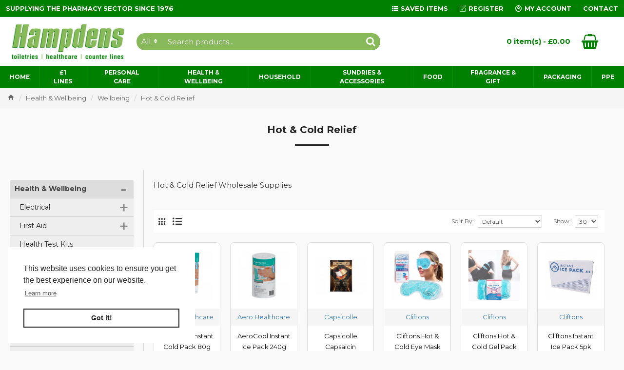

--- FILE ---
content_type: text/html; charset=utf-8
request_url: https://www.hampdensupply.com/600-0-Health/636-600-wellbeing/628-600-Hot-Cold-Relief
body_size: 72434
content:
<!DOCTYPE html>
<html dir="ltr" lang="en" class="desktop mac chrome chrome131 webkit oc30 is-guest route-product-category category-628 store-0 skin-1 desktop-header-active mobile-sticky no-currency no-compare layout-3 one-column column-left" data-jb="14218c54" data-jv="3.1.8" data-ov="3.0.3.2">
<head typeof="og:website">
<meta charset="UTF-8" />
<meta name="viewport" content="width=device-width, initial-scale=1.0">
<meta http-equiv="X-UA-Compatible" content="IE=edge">
<title>Hot &amp; Cold Relief Wholesale Supplies - Hampdens - Wholesale Supplier to the Independent Pharmacist</title>
<base href="https://www.hampdensupply.com/" />
<link rel="preload" href="catalog/view/theme/journal3/icons/fonts/icomoon.woff2?v1" as="font" crossorigin>
<link rel="preconnect" href="https://fonts.googleapis.com/" crossorigin>
<link rel="preconnect" href="https://fonts.gstatic.com/" crossorigin>
<meta name="description" content="Hot &amp; Cold Relief Wholesale Supplies" />
<meta property="fb:app_id" content=""/>
<meta property="og:type" content="website"/>
<meta property="og:title" content="Hot &amp; Cold Relief"/>
<meta property="og:url" content="https://www.hampdensupply.com/628-600-Hot-Cold-Relief"/>
<meta property="og:image" content="https://www.hampdensupply.com/image/cache/placeholder-600x315w.png"/>
<meta property="og:image:width" content="600"/>
<meta property="og:image:height" content="315"/>
<meta property="og:description" content="Hot & Cold Relief Wholesale Supplies"/>
<meta name="twitter:card" content="summary"/>
<meta name="twitter:site" content="@"/>
<meta name="twitter:title" content="Hot &amp; Cold Relief"/>
<meta name="twitter:image" content="https://www.hampdensupply.com/image/cache/placeholder-200x200.png"/>
<meta name="twitter:image:width" content="200"/>
<meta name="twitter:image:height" content="200"/>
<meta name="twitter:description" content="Hot & Cold Relief Wholesale Supplies"/>
<script>window['Journal'] = {"isPopup":false,"isPhone":false,"isTablet":false,"isDesktop":true,"filterScrollTop":true,"filterUrlValuesSeparator":",","countdownDay":"Day","countdownHour":"Hour","countdownMin":"Min","countdownSec":"Sec","globalPageColumnLeftTabletStatus":true,"globalPageColumnRightTabletStatus":true,"scrollTop":true,"scrollToTop":false,"notificationHideAfter":"2000","quickviewPageStyleCloudZoomStatus":true,"quickviewPageStyleAdditionalImagesCarousel":false,"quickviewPageStyleAdditionalImagesCarouselStyleSpeed":"500","quickviewPageStyleAdditionalImagesCarouselStyleAutoPlay":true,"quickviewPageStyleAdditionalImagesCarouselStylePauseOnHover":true,"quickviewPageStyleAdditionalImagesCarouselStyleDelay":"3000","quickviewPageStyleAdditionalImagesCarouselStyleLoop":false,"quickviewPageStyleAdditionalImagesHeightAdjustment":"5","quickviewPageStyleProductStockUpdate":false,"quickviewPageStylePriceUpdate":false,"quickviewPageStyleOptionsSelect":"none","quickviewText":"Quickview","mobileHeaderOn":"tablet","subcategoriesCarouselStyleSpeed":"500","subcategoriesCarouselStyleAutoPlay":false,"subcategoriesCarouselStylePauseOnHover":true,"subcategoriesCarouselStyleDelay":"3000","subcategoriesCarouselStyleLoop":false,"productPageStyleCloudZoomStatus":false,"productPageStyleCloudZoomPosition":"inner","productPageStyleAdditionalImagesCarousel":false,"productPageStyleAdditionalImagesCarouselStyleSpeed":"500","productPageStyleAdditionalImagesCarouselStyleAutoPlay":true,"productPageStyleAdditionalImagesCarouselStylePauseOnHover":true,"productPageStyleAdditionalImagesCarouselStyleDelay":"3000","productPageStyleAdditionalImagesCarouselStyleLoop":false,"productPageStyleAdditionalImagesHeightAdjustment":"5","productPageStyleProductStockUpdate":true,"productPageStylePriceUpdate":false,"productPageStyleOptionsSelect":"none","infiniteScrollStatus":true,"infiniteScrollOffset":"2","infiniteScrollLoadPrev":"Load Previous Products","infiniteScrollLoadNext":"Load Next Products","infiniteScrollLoading":"Loading...","infiniteScrollNoneLeft":"You have reached the end of the list.","checkoutUrl":"https:\/\/www.hampdensupply.com\/index.php?route=checkout\/checkout","headerHeight":"100","headerCompactHeight":"50","mobileMenuOn":"","searchStyleSearchAutoSuggestStatus":true,"searchStyleSearchAutoSuggestDescription":true,"searchStyleSearchAutoSuggestSubCategories":true,"headerMiniSearchDisplay":"default","stickyStatus":true,"stickyFullHomePadding":false,"stickyFullwidth":true,"stickyAt":"","stickyHeight":"42","headerTopBarHeight":"35","topBarStatus":true,"headerType":"classic","headerMobileHeight":"100","headerMobileStickyStatus":true,"headerMobileTopBarVisibility":true,"headerMobileTopBarHeight":"30","currency_left":"\u00a3","currency_right":"","currency_decimal":".","currency_thousand":",","mobileFilterButtonText":"Filter Products","filterBase":"https:\/\/www.hampdensupply.com\/600-0-Health\/636-600-wellbeing\/628-600-Hot-Cold-Relief","headerNotice":[{"m":280,"c":"fefb3445"}],"columnsCount":1};</script>
<script>// forEach polyfill
if (window.NodeList && !NodeList.prototype.forEach) {
	NodeList.prototype.forEach = Array.prototype.forEach;
}

(function () {
	if (Journal['isPhone']) {
		return;
	}

	var wrappers = ['search', 'cart', 'cart-content', 'logo', 'language', 'currency'];
	var documentClassList = document.documentElement.classList;

	function extractClassList() {
		return ['desktop', 'tablet', 'phone', 'desktop-header-active', 'mobile-header-active', 'mobile-menu-active'].filter(function (cls) {
			return documentClassList.contains(cls);
		});
	}

	function mqr(mqls, listener) {
		Object.keys(mqls).forEach(function (k) {
			mqls[k].addListener(listener);
		});

		listener();
	}

	function mobileMenu() {
		console.warn('mobile menu!');

		var element = document.querySelector('#main-menu');
		var wrapper = document.querySelector('.mobile-main-menu-wrapper');

		if (element && wrapper) {
			wrapper.appendChild(element);
		}

		var main_menu = document.querySelector('.main-menu');

		if (main_menu) {
			main_menu.classList.add('accordion-menu');
		}

		document.querySelectorAll('.main-menu .dropdown-toggle').forEach(function (element) {
			element.classList.remove('dropdown-toggle');
			element.classList.add('collapse-toggle');
			element.removeAttribute('data-toggle');
		});

		document.querySelectorAll('.main-menu .dropdown-menu').forEach(function (element) {
			element.classList.remove('dropdown-menu');
			element.classList.remove('j-dropdown');
			element.classList.add('collapse');
		});
	}

	function desktopMenu() {
		console.warn('desktop menu!');

		var element = document.querySelector('#main-menu');
		var wrapper = document.querySelector('.desktop-main-menu-wrapper');

		if (element && wrapper) {
			wrapper.insertBefore(element, document.querySelector('#main-menu-2'));
		}

		var main_menu = document.querySelector('.main-menu');

		if (main_menu) {
			main_menu.classList.remove('accordion-menu');
		}

		document.querySelectorAll('.main-menu .collapse-toggle').forEach(function (element) {
			element.classList.add('dropdown-toggle');
			element.classList.remove('collapse-toggle');
			element.setAttribute('data-toggle', 'dropdown');
		});

		document.querySelectorAll('.main-menu .collapse').forEach(function (element) {
			element.classList.add('dropdown-menu');
			element.classList.add('j-dropdown');
			element.classList.remove('collapse');
		});

		document.body.classList.remove('mobile-wrapper-open');
	}

	function mobileHeader() {
		console.warn('mobile header!');

		Object.keys(wrappers).forEach(function (k) {
			var element = document.querySelector('#' + wrappers[k]);
			var wrapper = document.querySelector('.mobile-' + wrappers[k] + '-wrapper');

			if (element && wrapper) {
				wrapper.appendChild(element);
			}

			if (wrappers[k] === 'cart-content') {
				if (element) {
					element.classList.remove('j-dropdown');
					element.classList.remove('dropdown-menu');
				}
			}
		});

		var search = document.querySelector('#search');
		var cart = document.querySelector('#cart');

		if (search && (Journal['searchStyle'] === 'full')) {
			search.classList.remove('full-search');
			search.classList.add('mini-search');
		}

		if (cart && (Journal['cartStyle'] === 'full')) {
			cart.classList.remove('full-cart');
			cart.classList.add('mini-cart')
		}
	}

	function desktopHeader() {
		console.warn('desktop header!');

		Object.keys(wrappers).forEach(function (k) {
			var element = document.querySelector('#' + wrappers[k]);
			var wrapper = document.querySelector('.desktop-' + wrappers[k] + '-wrapper');

			if (wrappers[k] === 'cart-content') {
				if (element) {
					element.classList.add('j-dropdown');
					element.classList.add('dropdown-menu');
					document.querySelector('#cart').appendChild(element);
				}
			} else {
				if (element && wrapper) {
					wrapper.appendChild(element);
				}
			}
		});

		var search = document.querySelector('#search');
		var cart = document.querySelector('#cart');

		if (search && (Journal['searchStyle'] === 'full')) {
			search.classList.remove('mini-search');
			search.classList.add('full-search');
		}

		if (cart && (Journal['cartStyle'] === 'full')) {
			cart.classList.remove('mini-cart');
			cart.classList.add('full-cart');
		}

		documentClassList.remove('mobile-cart-content-container-open');
		documentClassList.remove('mobile-main-menu-container-open');
		documentClassList.remove('mobile-overlay');
	}

	function moveElements(classList) {
		if (classList.includes('mobile-header-active')) {
			mobileHeader();
			mobileMenu();
		} else if (classList.includes('mobile-menu-active')) {
			desktopHeader();
			mobileMenu();
		} else {
			desktopHeader();
			desktopMenu();
		}
	}

	var mqls = {
		phone: window.matchMedia('(max-width: 768px)'),
		tablet: window.matchMedia('(max-width: 1024px)'),
		menu: window.matchMedia('(max-width: ' + Journal['mobileMenuOn'] + 'px)')
	};

	mqr(mqls, function () {
		var oldClassList = extractClassList();

		if (Journal['isDesktop']) {
			if (mqls.phone.matches) {
				documentClassList.remove('desktop');
				documentClassList.remove('tablet');
				documentClassList.add('mobile');
				documentClassList.add('phone');
			} else if (mqls.tablet.matches) {
				documentClassList.remove('desktop');
				documentClassList.remove('phone');
				documentClassList.add('mobile');
				documentClassList.add('tablet');
			} else {
				documentClassList.remove('mobile');
				documentClassList.remove('phone');
				documentClassList.remove('tablet');
				documentClassList.add('desktop');
			}

			if (documentClassList.contains('phone') || (documentClassList.contains('tablet') && Journal['mobileHeaderOn'] === 'tablet')) {
				documentClassList.remove('desktop-header-active');
				documentClassList.add('mobile-header-active');
			} else {
				documentClassList.remove('mobile-header-active');
				documentClassList.add('desktop-header-active');
			}
		}

		if (documentClassList.contains('desktop-header-active') && mqls.menu.matches) {
			documentClassList.add('mobile-menu-active');
		} else {
			documentClassList.remove('mobile-menu-active');
		}

		var newClassList = extractClassList();

		if (oldClassList.join(' ') !== newClassList.join(' ')) {
			if (documentClassList.contains('safari') && !documentClassList.contains('ipad') && navigator.maxTouchPoints && navigator.maxTouchPoints > 2) {
				window.fetch('index.php?route=journal3/journal3/device_detect', {
					method: 'POST',
					body: 'device=ipad',
					headers: {
						'Content-Type': 'application/x-www-form-urlencoded'
					}
				}).then(function (data) {
					return data.json();
				}).then(function (data) {
					if (data.response.reload) {
						window.location.reload();
					}
				});
			}

			if (document.readyState === 'loading') {
				document.addEventListener('DOMContentLoaded', function () {
					moveElements(newClassList);
				});
			} else {
				moveElements(newClassList);
			}
		}
	});

})();

(function () {
	var cookies = {};
	var style = document.createElement('style');
	var documentClassList = document.documentElement.classList;

	document.head.appendChild(style);

	document.cookie.split('; ').forEach(function (c) {
		var cc = c.split('=');
		cookies[cc[0]] = cc[1];
	});

	if (Journal['popup']) {
		for (var i in Journal['popup']) {
			if (!cookies['p-' + Journal['popup'][i]['c']]) {
				documentClassList.add('popup-open');
				documentClassList.add('popup-center');
				break;
			}
		}
	}

	if (Journal['notification']) {
		for (var i in Journal['notification']) {
			if (cookies['n-' + Journal['notification'][i]['c']]) {
				style.sheet.insertRule('.module-notification-' + Journal['notification'][i]['m'] + '{ display:none }');
			}
		}
	}

	if (Journal['headerNotice']) {
		for (var i in Journal['headerNotice']) {
			if (cookies['hn-' + Journal['headerNotice'][i]['c']]) {
				style.sheet.insertRule('.module-header_notice-' + Journal['headerNotice'][i]['m'] + '{ display:none }');
			}
		}
	}

	if (Journal['layoutNotice']) {
		for (var i in Journal['layoutNotice']) {
			if (cookies['ln-' + Journal['layoutNotice'][i]['c']]) {
				style.sheet.insertRule('.module-layout_notice-' + Journal['layoutNotice'][i]['m'] + '{ display:none }');
			}
		}
	}
})();
</script>
<link href="https://fonts.googleapis.com/css?family=Montserrat:400,700&amp;subset=latin-ext" type="text/css" rel="stylesheet"/>
<link href="catalog/view/javascript/bootstrap/css/bootstrap.min.css?v=14218c54" type="text/css" rel="stylesheet" media="all" />
<link href="catalog/view/javascript/font-awesome/css/font-awesome.min.css?v=14218c54" type="text/css" rel="stylesheet" media="all" />
<link href="catalog/view/theme/journal3/icons/style.minimal.css?v=14218c54" type="text/css" rel="stylesheet" media="all" />
<link href="catalog/view/theme/journal3/lib/swiper/swiper.min.css?v=14218c54" type="text/css" rel="stylesheet" media="all" />
<link href="catalog/view/theme/journal3/lib/ion-rangeSlider/ion.rangeSlider.css?v=14218c54" type="text/css" rel="stylesheet" media="all" />
<link href="catalog/view/theme/journal3/stylesheet/style.css?v=14218c54" type="text/css" rel="stylesheet" media="all" />
<link href="https://www.hampdensupply.com/628-600-Hot-Cold-Relief" rel="canonical" />
<link href="https://www.hampdensupply.com/628-600-Hot-Cold-Relief?page=2" rel="next" />
<link href="catalog/view/theme/default/stylesheet/oop_category_plus.css" rel="stylesheet" />
<link href="https://www.hampdensupply.com/image/catalog/branding/favico.png" rel="icon" />
<!-- Google tag (gtag.js) BW4 -->
<script async src="https://www.googletagmanager.com/gtag/js?id=G-BGDWXE8HJ6"></script>
<script>
  window.dataLayer = window.dataLayer || [];
  function gtag(){dataLayer.push(arguments);}
  gtag('js', new Date());

  gtag('config', 'G-BGDWXE8HJ6');
</script>
<style>
.blog-post .post-details .post-stats{white-space:nowrap;overflow-x:auto;overflow-y:hidden;-webkit-overflow-scrolling:touch;;font-size:12px;background:rgba(255, 255, 255, 1);margin-bottom:20px;padding:8px;padding-right:12px;padding-left:12px}.blog-post .post-details .post-stats .p-category{flex-wrap:nowrap;display:inline-flex}.mobile .blog-post .post-details .post-stats{overflow-x:scroll}.blog-post .post-details .post-stats::-webkit-scrollbar{-webkit-appearance:none;height:1px;height:5px;width:5px}.blog-post .post-details .post-stats::-webkit-scrollbar-track{background-color:white}.blog-post .post-details .post-stats::-webkit-scrollbar-thumb{background-color:#999;background-color:rgba(243, 109, 55, 1)}.blog-post .post-details .post-stats .p-posted{display:inline-flex}.blog-post .post-details .post-stats .p-author{display:inline-flex}.blog-post .post-details .post-stats .p-date{display:inline-flex}.p-date-image{font-size:17px;color:rgba(255, 255, 255, 1);font-weight:700;background:rgba(34, 34, 34, 1);margin:7px}.blog-post .post-details .post-stats .p-comment{display:inline-flex}.blog-post .post-details .post-stats .p-view{display:inline-flex}.post-content>p{margin-bottom:10px}.post-content{font-family:'Montserrat';font-weight:400;font-size:15px;color:rgba(55, 55, 57, 1);line-height:1.5;-webkit-font-smoothing:antialiased;column-count:initial;column-gap:40px;column-rule-color:rgba(249, 249, 249, 1);column-rule-width:1px;column-rule-style:solid}.post-content h1, .post-content h2, .post-content h3, .post-content h4, .post-content h5, .post-content
h6{line-height:1.4}.post-content
a{font-size:13px;display:inline-block}.post-content a:hover{color:rgba(243, 109, 55, 1)}.post-content
p{font-size:15px;margin-bottom:10px}.post-content
em{color:rgba(198, 209, 205, 1)}.post-content
h1{font-size:17px;margin-bottom:20px}.post-content
h2{margin-bottom:15px}.post-content
h3{font-family:'Montserrat';font-weight:700;font-size:28px;line-height:1;margin-bottom:15px}.post-content
h4{font-size:17px;font-weight:700;text-transform:uppercase;margin-bottom:15px}.post-content
h5{font-size:15px;margin-bottom:15px}.post-content
h6{font-family:'Montserrat';font-weight:700;font-size:14px;color:rgba(255, 255, 255, 1);text-transform:uppercase;line-height:1;background:rgba(34, 34, 34, 1);padding:5px;padding-right:8px;padding-left:8px;margin-bottom:10px;display:inline-block}.post-content
blockquote{font-family:Georgia,serif;font-weight:400;font-size:16px;color:rgba(34, 34, 34, 1);font-style:italic;padding-top:10px;padding-bottom:10px;margin-top:15px;margin-bottom:15px;border-width:0;border-top-width:1px;border-bottom-width:1px;border-style:solid;border-color:rgba(198, 209, 205, 1);border-radius:3px;float:none;display:block}.post-content blockquote::before{margin-left:auto;margin-right:auto;float:left;content:'\e98f' !important;font-family:icomoon !important;color:rgba(34, 34, 34, 1);margin-right:10px}.post-content
hr{margin-top:20px;margin-bottom:20px;border-color:rgba(249, 249, 249, 1);overflow:visible}.post-content hr::before{content:'\e993' !important;font-family:icomoon !important;font-size:20px;color:rgba(249, 249, 249, 1);background:rgba(245, 245, 245, 1);width:40px;height:40px;border-radius:50%}.post-content .drop-cap{font-family:Georgia,serif !important;font-weight:700 !important;font-size:60px !important;font-family:Georgia,serif;font-weight:700;font-size:60px;margin-right:5px}.post-content .amp::before{content:'\e901' !important;font-family:icomoon !important;font-size:25px;color:rgba(198, 209, 205, 1);left:1px;top:3px}.post-content .video-responsive{max-width:550px;margin-right:15px;margin-bottom:15px;float:left}.post-image{display:block;text-align:left;float:none}.blog-post
.tags{margin-top:15px;justify-content:flex-start;font-size:12px;font-weight:700;justify-content:center}.blog-post .tags a, .blog-post .tags-title{margin-right:8px;margin-bottom:8px}.blog-post .tags
b{display:none}.blog-post .tags
a{border-radius:10px;padding-right:8px;padding-left:8px;font-weight:400;background:rgba(238, 238, 238, 1)}.blog-post .tags a:hover{color:rgba(255,255,255,1);background:rgba(34,34,34,1)}.post-comments{margin-top:20px}.reply-btn.btn{background:rgba(46,175,35,1)}.reply-btn.btn:hover{background:rgba(34, 34, 34, 1) !important}.reply-btn.btn.btn.disabled::after{font-size:20px}.post-comment{margin-bottom:30px;padding-bottom:15px;border-width:0;border-bottom-width:1px;border-style:solid;border-color:rgba(249,249,249,1)}.post-reply{margin-top:15px;margin-left:60px;padding-top:20px;border-width:0;border-top-width:1px;border-style:solid;border-color:rgba(249,249,249,1)}.user-avatar{display:none;margin-right:15px;border-radius:50%}.module-blog_comments .side-image{display:none}.post-comment .user-name{font-size:18px;font-weight:700}.post-comment .user-data
div{font-size:12px}.post-comment .user-date::before{color:rgba(34, 34, 34, 1)}.post-comment .user-time::before{color:rgba(46, 175, 35, 1)}.post-comment .user-site::before{color:rgba(243, 109, 55, 1);left:-1px}.post-comment .user-data .user-date{display:none}.post-comment .user-data .user-time{display:none}.comment-form .form-group:not(.required){display:none}.user-data .user-site{display:none}.main-posts.post-grid .post-layout.swiper-slide{margin-right:20px;width:calc((100% - 2 * 20px) / 3 - 0.01px)}.main-posts.post-grid .post-layout:not(.swiper-slide){padding:10px;width:calc(100% / 3 - 0.01px)}.one-column #content .main-posts.post-grid .post-layout.swiper-slide{margin-right:20px;width:calc((100% - 1 * 20px) / 2 - 0.01px)}.one-column #content .main-posts.post-grid .post-layout:not(.swiper-slide){padding:10px;width:calc(100% / 2 - 0.01px)}.two-column #content .main-posts.post-grid .post-layout.swiper-slide{margin-right:20px;width:calc((100% - 2 * 20px) / 3 - 0.01px)}.two-column #content .main-posts.post-grid .post-layout:not(.swiper-slide){padding:10px;width:calc(100% / 3 - 0.01px)}.side-column .main-posts.post-grid .post-layout.swiper-slide{margin-right:20px;width:calc((100% - 0 * 20px) / 1 - 0.01px)}.side-column .main-posts.post-grid .post-layout:not(.swiper-slide){padding:10px;width:calc(100% / 1 - 0.01px)}.main-posts.post-grid{margin:-10px}.post-grid .post-thumb{background:rgba(255, 255, 255, 1);border-radius:5px}.desktop .post-grid .post-thumb:hover{background:rgba(238, 238, 238, 1);box-shadow:5px 10px 30px -5px rgba(0, 0, 0, 0.23)}.post-grid .post-thumb .image
a{border-top-left-radius:5px;border-top-right-radius:5px}.post-grid .post-thumb:hover .image
img{transform:scale(1)}.post-grid .post-thumb
.caption{position:relative;bottom:auto;width:auto;padding-bottom:10px}.post-grid .post-thumb
.name{display:flex;width:auto;margin-left:auto;margin-right:auto;justify-content:center;margin-left:auto;margin-right:auto;padding:5px;margin-top:10px}.post-grid .post-thumb .name
a{white-space:normal;overflow:visible;text-overflow:initial;font-size:16px;color:rgba(69, 82, 94, 1);font-weight:700}.desktop .post-grid .post-thumb .name a:hover{color:rgba(34, 34, 34, 1)}.post-grid .post-thumb
.description{display:block;color:rgba(69, 82, 94, 1);text-align:center;padding:10px;padding-top:5px;padding-bottom:5px;margin-bottom:10px}.post-grid .post-thumb .button-group{display:flex;justify-content:center;margin-bottom:10px}.post-grid .post-thumb .btn-read-more::before{display:none}.post-grid .post-thumb .btn-read-more::after{display:none;content:'\e5c8' !important;font-family:icomoon !important}.post-grid .post-thumb .btn-read-more .btn-text{display:inline-block;padding:0}.post-grid .post-thumb .btn-read-more.btn{background:rgba(34, 34, 34, 1);border-radius:0px !important}.post-grid .post-thumb .btn-read-more.btn:hover{background:rgba(34, 34, 34, 1) !important}.post-grid .post-thumb .btn-read-more.btn.btn.disabled::after{font-size:20px}.post-grid .post-thumb .post-stats{display:none;justify-content:center;position:absolute;transform:translateY(-100%);width:100%;background:rgba(245, 245, 245, 1);padding:5px}.post-grid .post-thumb .post-stats .p-author{display:flex}.post-grid .post-thumb
.image{display:block}.post-grid .post-thumb .p-date{display:flex}.post-grid .post-thumb .post-stats .p-comment{display:flex}.post-grid .post-thumb .post-stats .p-view{display:flex}.post-list .post-layout:not(.swiper-slide){margin-bottom:20px}.post-list .post-thumb
.caption{flex-basis:200px;background:rgba(255, 255, 255, 1);padding:15px}.post-list .post-thumb{background:rgba(249, 249, 249, 1);padding:1px}.post-list .post-thumb:hover .image
img{transform:scale(1)}.post-list .post-thumb
.name{display:flex;width:auto;margin-left:auto;margin-right:auto;justify-content:flex-start;margin-left:0;margin-right:auto}.post-list .post-thumb .name
a{white-space:normal;overflow:visible;text-overflow:initial;font-size:16px;font-weight:700}.post-list .post-thumb
.description{display:block;padding-top:5px;padding-bottom:5px}.post-list .post-thumb .button-group{display:flex;justify-content:flex-start;background:rgba(238, 238, 238, 1);padding:10px;margin:-15px;margin-top:10px;border-width:0;border-top-width:1px;border-style:solid;border-color:rgba(249, 249, 249, 1)}.post-list .post-thumb .btn-read-more::before{display:inline-block}.post-list .post-thumb .btn-read-more .btn-text{display:inline-block;padding:0
.4em}.post-list .post-thumb .btn-read-more::after{content:'\e5c8' !important;font-family:icomoon !important}.post-list .post-thumb .post-stats{display:flex;justify-content:flex-start;background:rgba(245, 245, 245, 1);padding:5px;margin:-15px;margin-bottom:10px;border-width:0;border-bottom-width:1px;border-style:solid;border-color:rgba(249, 249, 249, 1)}.post-list .post-thumb .post-stats .p-author{display:block}.post-list .post-thumb .p-date{display:flex}.post-list .post-thumb .post-stats .p-comment{display:block}.post-list .post-thumb .post-stats .p-view{display:flex}.blog-feed
span{display:block}.blog-feed{display:inline-flex}.blog-feed::before{content:'\f143' !important;font-family:icomoon !important;font-size:14px;color:rgba(243,109,55,1)}.countdown{color:rgba(34, 34, 34, 1);background:rgba(247, 247, 247, 1)}.countdown div
span{color:rgba(34,34,34,1)}.countdown>div{border-style:solid;border-color:rgba(249, 249, 249, 1)}.boxed-layout .site-wrapper{overflow:hidden}.boxed-layout
.header{padding:0
20px}.boxed-layout
.breadcrumb{padding-left:20px;padding-right:20px}.wrapper, .mega-menu-content, .site-wrapper > .container, .grid-cols,.desktop-header-active .is-sticky .header .desktop-main-menu-wrapper,.desktop-header-active .is-sticky .sticky-fullwidth-bg,.boxed-layout .site-wrapper, .breadcrumb, .title-wrapper, .page-title > span,.desktop-header-active .header .top-bar,.desktop-header-active .header .mid-bar,.desktop-main-menu-wrapper{max-width:1700px}.desktop-main-menu-wrapper .main-menu>.j-menu>.first-dropdown::before{transform:translateX(calc(0px - (100vw - 1700px) / 2))}html[dir='rtl'] .desktop-main-menu-wrapper .main-menu>.j-menu>.first-dropdown::before{transform:none;right:calc(0px - (100vw - 1700px) / 2)}.desktop-main-menu-wrapper .main-menu>.j-menu>.first-dropdown.mega-custom::before{transform:translateX(calc(0px - (200vw - 1700px) / 2))}html[dir='rtl'] .desktop-main-menu-wrapper .main-menu>.j-menu>.first-dropdown.mega-custom::before{transform:none;right:calc(0px - (200vw - 1700px) / 2)}body{background:rgba(249,249,249,1);font-family:'Montserrat';font-weight:400;font-size:15px;color:rgba(55,55,57,1);line-height:1.5;-webkit-font-smoothing:antialiased}.site-wrapper>.container>.row{padding:20px}#content{padding:20px}.side-column{max-width:275px;padding-top:20px;padding-right:20px;padding-bottom:20px}.one-column
#content{max-width:calc(100% - 275px)}.two-column
#content{max-width:calc(100% - 275px * 2)}#column-left{border-width:0;border-right-width:1px;border-style:solid;border-color:rgba(249,249,249,1)}#column-right{padding-left:20px}.page-title{display:block}.dropdown.drop-menu>.j-dropdown{left:0;right:auto;transform:translate3d(0,-10px,0)}.dropdown.drop-menu.animating>.j-dropdown{left:0;right:auto;transform:none}.dropdown.drop-menu>.j-dropdown::before{left:10px;right:auto;transform:translateX(0)}.dropdown.dropdown .j-menu>li>a{flex-direction:row;font-size:13px;color:rgba(0, 0, 0, 1);background:rgba(255, 255, 255, 1);padding:7px}.dropdown.dropdown .j-menu .dropdown>a>.count-badge{margin-right:5px}.dropdown.dropdown .j-menu .dropdown>a>.count-badge+.open-menu+.menu-label{margin-left:0}.dropdown.dropdown .j-menu .dropdown>a::after{display:none}.desktop .dropdown.dropdown .j-menu > li:hover > a, .dropdown.dropdown .j-menu>li.active>a{color:rgba(255, 255, 255, 1);background:rgba(34, 34, 34, 1)}.dropdown.dropdown .j-menu .links-text{white-space:normal;overflow:visible;text-overflow:initial}.dropdown.dropdown .j-menu>li>a::before{margin-right:7px;min-width:20px}.dropdown.dropdown .j-menu > li > a, .dropdown.dropdown.accordion-menu .menu-item > a + div, .dropdown.dropdown .accordion-menu .menu-item>a+div{border-style:solid;border-color:rgba(238, 238, 238, 1)}.dropdown.dropdown .j-menu a .count-badge{display:none;position:relative}.dropdown.dropdown:not(.mega-menu) .j-dropdown>.j-menu{background:rgba(255, 255, 255, 1)}.dropdown.dropdown:not(.mega-menu) .j-dropdown{min-width:150px}.dropdown.dropdown:not(.mega-menu) .j-menu{box-shadow:5px 10px 30px -5px rgba(0, 0, 0, 0.23)}.dropdown.dropdown .j-dropdown::before{display:none;border-bottom-color:rgba(69,82,94,1);margin-top:-10px}legend{font-family:'Montserrat';font-weight:700;font-size:28px;color:rgba(0,0,0,1);text-align:left;text-transform:uppercase;text-decoration:none;background:none;padding-top:0px;padding-right:0px;padding-bottom:10px;padding-left:0px;margin-bottom:15px;white-space:normal;overflow:visible;text-overflow:initial;text-align:left}legend::after{display:none;left:initial;right:initial;margin-left:0;margin-right:auto;transform:none}legend.page-title>span::after{display:none;left:initial;right:initial;margin-left:0;margin-right:auto;transform:none}.title{font-family:'Montserrat';font-weight:700;font-size:28px;color:rgba(0,0,0,1);text-align:left;text-transform:uppercase;text-decoration:none;background:none;padding-top:0px;padding-right:0px;padding-bottom:10px;padding-left:0px;margin-bottom:15px;white-space:normal;overflow:visible;text-overflow:initial;text-align:left}.title::after{display:none;left:initial;right:initial;margin-left:0;margin-right:auto;transform:none}.title.page-title>span::after{display:none;left:initial;right:initial;margin-left:0;margin-right:auto;transform:none}html:not(.popup) .page-title{font-family:'Montserrat';font-weight:700;font-size:28px;color:rgba(34, 34, 34, 1);text-align:center;text-transform:uppercase;text-decoration:none;line-height:1;background:none;border-width:0px;padding:30px;padding-right:20px;padding-left:20px;margin:0px;white-space:normal;overflow:visible;text-overflow:initial;text-align:center}html:not(.popup) .page-title::after{content:'';display:block;position:relative;margin-top:15px;left:50%;right:initial;transform:translate3d(-50%,0,0)}html:not(.popup) .page-title.page-title>span::after{content:'';display:block;position:relative;margin-top:15px;left:50%;right:initial;transform:translate3d(-50%,0,0)}html:not(.popup) .page-title::after, html:not(.popup) .page-title.page-title>span::after{width:70px;height:4px;background:rgba(34,34,34,1)}.title.module-title{font-size:15px;font-weight:700;border-width:0;border-bottom-width:1px;border-style:solid;border-color:rgba(249,249,249,1);padding-bottom:8px;margin-bottom:15px;white-space:normal;overflow:visible;text-overflow:initial}.btn,.btn:visited{font-size:15px;color:rgba(255,255,255,1);text-transform:uppercase}.btn:hover{color:rgba(255, 255, 255, 1) !important;background:rgba(34, 34, 34, 1) !important}.btn:active,.btn:hover:active,.btn:focus:active{color:rgba(245, 245, 245, 1) !important;background:rgba(9, 132, 207, 1) !important;box-shadow:inset 0 2px 8px rgba(0,0,0,0.15)}.btn:focus{color:rgba(255, 255, 255, 1) !important;background:rgba(34, 34, 34, 1);box-shadow:inset 0 0 20px rgba(0,0,0,0.25)}.btn{background:rgba(0, 128, 0, 1);padding:10px;border-radius:8px !important}.desktop .btn:hover{box-shadow:none}.btn.btn.disabled::after{font-size:20px}.btn-secondary.btn{background:rgba(34,34,34,1)}.btn-secondary.btn:hover{background:rgba(46, 175, 35, 1) !important}.desktop .btn-secondary.btn:hover{box-shadow:none}.btn-secondary.btn:active,.btn-secondary.btn:hover:active,.btn-secondary.btn:focus:active{box-shadow:inset 0 2px 8px rgba(0,0,0,0.15)}.btn-secondary.btn:focus{box-shadow:inset 0 0 20px rgba(0,0,0,0.25)}.btn-secondary.btn.btn.disabled::after{font-size:20px}.btn-success.btn{background:rgba(46,175,35,1)}.btn-success.btn:hover{background:rgba(34, 34, 34, 1) !important}.btn-success.btn.btn.disabled::after{font-size:20px}.btn-danger.btn{background:rgba(34,34,34,1)}.btn-danger.btn:hover{background:rgba(34, 34, 34, 1) !important}.btn-danger.btn.btn.disabled::after{font-size:20px}.btn-warning.btn{background:rgba(34,34,34,1)}.btn-warning.btn:hover{background:rgba(34, 34, 34, 1) !important}.btn-warning.btn.btn.disabled::after{font-size:20px}.btn-info.btn{background:rgba(198,209,205,1)}.btn-info.btn:hover{background:rgba(34, 34, 34, 1) !important}.btn-info.btn.btn.disabled::after{font-size:20px}.btn-light.btn,.btn-light.btn:visited{color:rgba(255,255,255,1)}.btn-light.btn:hover{color:rgba(255, 255, 255, 1) !important;background:rgba(0, 128, 0, 1) !important}.btn-light.btn{background:rgba(0, 128, 0, 1);border-style:none;border-radius:0px !important}.btn-light.btn:active,.btn-light.btn:hover:active,.btn-light.btn:focus:active{background:rgba(0, 128, 0, 1) !important}.btn-light.btn.btn.disabled::after{font-size:20px}.btn-dark.btn{background:rgba(34, 34, 34, 1);border-radius:0px !important}.btn-dark.btn:hover{background:rgba(34, 34, 34, 1) !important}.btn-dark.btn.btn.disabled::after{font-size:20px}.buttons{background:rgba(245, 245, 245, 1);margin-top:20px;padding:10px;border-radius:3px;font-size:13px}.buttons .pull-left
.btn{background:rgba(34, 34, 34, 1)}.buttons .pull-left .btn:hover{background:rgba(34, 34, 34, 1) !important}.buttons .pull-left .btn.btn.disabled::after{font-size:20px}.buttons .pull-right .btn::after{content:'\e5c8' !important;font-family:icomoon !important;margin-left:5px}.buttons .pull-left .btn::before{content:'\e5c4' !important;font-family:icomoon !important;margin-right:5px}.buttons>div{flex:0 0 auto;width:auto;flex-basis:0}.buttons > div
.btn{width:auto}.buttons .pull-left{margin-right:auto}.buttons .pull-right:only-child{flex:0 0 auto;width:auto;margin:0
0 0 auto}.buttons .pull-right:only-child
.btn{width:auto}.tags{margin-top:15px;justify-content:flex-start;font-size:12px;font-weight:700}.tags a,.tags-title{margin-right:8px;margin-bottom:8px}.tags
b{display:none}.tags
a{border-radius:10px;padding-right:8px;padding-left:8px;font-weight:400;background:rgba(238, 238, 238, 1)}.tags a:hover{color:rgba(255,255,255,1);background:rgba(34,34,34,1)}.breadcrumb{display:block !important;text-align:center;padding:10px;padding-left:0px;white-space:normal;-webkit-overflow-scrolling:touch}.breadcrumb::before{background:rgba(245, 245, 245, 1)}.breadcrumb li:first-of-type a i::before{content:'\e88a' !important;font-family:icomoon !important;font-size:15px}.breadcrumb
a{font-size:13px;color:rgba(102, 102, 102, 1);text-decoration:none}.breadcrumb li:last-of-type
a{color:rgba(102, 102, 102, 1)}.mobile
.breadcrumb{overflow-x:visible}.breadcrumb::-webkit-scrollbar{-webkit-appearance:initial;height:1px;height:1px;width:1px}.breadcrumb::-webkit-scrollbar-track{background-color:white}.breadcrumb::-webkit-scrollbar-thumb{background-color:#999}.panel-group .panel-heading a::before{content:'\eba1' !important;font-family:icomoon !important;order:-1}.panel-group .panel-active .panel-heading a::before{content:'\eb86' !important;font-family:icomoon !important}.panel-group .panel-heading
a{justify-content:flex-start;font-size:15px;text-transform:none;padding:13px}.panel-group .panel-heading:hover
a{color:rgba(34, 34, 34, 1)}.panel-group .panel-heading{background:rgba(255, 255, 255, 1);border-width:0;border-bottom-width:1px;border-style:solid;border-color:rgba(249, 249, 249, 1)}.panel-group .panel-heading:hover, .panel-group .panel-active .panel-heading{background:rgba(238,238,238,1)}.panel-group{border-width:1px;border-style:solid;border-color:rgba(249, 249, 249, 1)}.panel-group .panel-body{background:rgba(247, 247, 247, 1);padding:15px}body h1, body h2, body h3, body h4, body h5, body
h6{line-height:1.4}body
a{font-size:13px;display:inline-block}body a:hover{color:rgba(243, 109, 55, 1)}body
p{font-size:15px;margin-bottom:10px}body
em{color:rgba(198, 209, 205, 1)}body
h1{font-size:17px;margin-bottom:20px}body
h2{margin-bottom:15px}body
h3{font-family:'Montserrat';font-weight:700;font-size:28px;line-height:1;margin-bottom:15px}body
h4{font-size:17px;font-weight:700;text-transform:uppercase;margin-bottom:15px}body
h5{font-size:15px;margin-bottom:15px}body
h6{font-family:'Montserrat';font-weight:700;font-size:14px;color:rgba(255, 255, 255, 1);text-transform:uppercase;line-height:1;background:rgba(34, 34, 34, 1);padding:5px;padding-right:8px;padding-left:8px;margin-bottom:10px;display:inline-block}body
blockquote{font-family:Georgia,serif;font-weight:400;font-size:16px;color:rgba(34, 34, 34, 1);font-style:italic;padding-top:10px;padding-bottom:10px;margin-top:15px;margin-bottom:15px;border-width:0;border-top-width:1px;border-bottom-width:1px;border-style:solid;border-color:rgba(198, 209, 205, 1);border-radius:3px;float:none;display:block}body blockquote::before{margin-left:auto;margin-right:auto;float:left;content:'\e98f' !important;font-family:icomoon !important;color:rgba(34, 34, 34, 1);margin-right:10px}body
hr{margin-top:20px;margin-bottom:20px;border-color:rgba(249, 249, 249, 1);overflow:visible}body hr::before{content:'\e993' !important;font-family:icomoon !important;font-size:20px;color:rgba(249, 249, 249, 1);background:rgba(245, 245, 245, 1);width:40px;height:40px;border-radius:50%}body .drop-cap{font-family:Georgia,serif !important;font-weight:700 !important;font-size:60px !important;font-family:Georgia,serif;font-weight:700;font-size:60px;margin-right:5px}body .amp::before{content:'\e901' !important;font-family:icomoon !important;font-size:25px;color:rgba(198, 209, 205, 1);left:1px;top:3px}body .video-responsive{max-width:550px;margin-right:15px;margin-bottom:15px;float:left}.count-badge{color:rgba(255,255,255,1);background:rgba(34,34,34,1);border-radius:20px}.count-zero{display:none !important}.product-label
b{font-size:14px;color:rgba(255,255,255,1);font-weight:700;background:rgba(34,34,34,1);border-radius:20px;padding:5px;padding-bottom:7px}.tooltip-inner{font-size:12px;color:rgba(255, 255, 255, 1);background:rgba(34, 34, 34, 1);border-radius:3px;box-shadow:0 -5px 30px -5px rgba(0, 0, 0, 0.15)}.tooltip.top .tooltip-arrow{border-top-color:rgba(34, 34, 34, 1)}.tooltip.right .tooltip-arrow{border-right-color:rgba(34, 34, 34, 1)}.tooltip.bottom .tooltip-arrow{border-bottom-color:rgba(34, 34, 34, 1)}.tooltip.left .tooltip-arrow{border-left-color:rgba(34, 34, 34, 1)}table
td{background:rgba(255, 255, 255, 1)}table tbody tr:nth-child(even) td{background:rgba(250, 250, 250, 1)}table td, table
th{border-color:rgba(249, 249, 249, 1) !important}table{border-width:1px !important;border-style:solid !important;border-color:rgba(249, 249, 249, 1) !important}table thead
td{background:rgba(245, 245, 245, 1)}table tfoot
td{background:rgba(245,245,245,1)}.table-responsive{border-width:1px;border-style:solid;border-color:rgba(249,249,249,1)}.table-responsive::-webkit-scrollbar-thumb{background-color:rgba(34,34,34,1)}.table-responsive::-webkit-scrollbar-track{background-color:rgba(255,255,255,1)}.table-responsive::-webkit-scrollbar{height:5px;width:5px}.form-group .control-label{display:flex;max-width:180px;padding-top:7px;padding-bottom:5px;justify-content:flex-start}.required .control-label+div::before{display:none}.required .control-label::after{display:inline}label{font-size:13px;color:rgba(34,34,34,1)}.has-error{color:rgba(34, 34, 34, 1) !important}.has-error .form-control{border-color:rgba(34, 34, 34, 1) !important}.required .control-label::after, .required .control-label+div::before,.text-danger{font-size:15px;color:rgba(34,34,34,1)}.form-group{margin-bottom:8px}.required.has-error .control-label::after, .required.has-error .control-label+div::before{color:rgba(34, 34, 34, 1) !important}input.form-control{background:rgba(255, 255, 255, 1) !important;border-width:1px !important;border-style:solid !important;border-color:rgba(204, 204, 204, 1) !important;border-radius:2px !important;max-width:335px}input.form-control:focus{box-shadow:inset 0 0 3px rgba(0,0,0,0.15)}textarea.form-control{background:rgba(255, 255, 255, 1) !important;border-width:1px !important;border-style:solid !important;border-color:rgba(249, 249, 249, 1) !important;border-radius:2px !important}textarea.form-control:focus{box-shadow:inset 0 0 3px rgba(0,0,0,0.15)}select.form-control{background:rgba(255, 255, 255, 1) !important;border-width:1px !important;border-style:solid !important;border-color:rgba(204, 204, 204, 1) !important;border-radius:2px !important;max-width:335px}select.form-control:focus{box-shadow:inset 0 0 3px rgba(0,0,0,0.15)}.radio{width:100%}.checkbox{width:100%}.input-group .input-group-btn
.btn{padding:8px;min-width:35px;min-height:33px;min-width:35px;min-height:35px;margin-left:5px}.input-group .input-group-btn .btn.btn.disabled::after{font-size:20px}.product-option-file .btn i::before{content:'\ebd8' !important;font-family:icomoon !important}.stepper input.form-control{background:rgba(255, 255, 255, 1) !important;border-width:0px !important;border-radius:8px !important;box-shadow:0 2px 15px -2px rgba(0, 0, 0, 0.15)}.stepper input.form-control:focus{box-shadow:inset 0 0 3px rgba(0,0,0,0.15)}.stepper{width:50px;height:35px;border-style:none;border-color:rgba(34, 34, 34, 1);border-radius:8px}.stepper span
i{color:rgba(249, 249, 249, 1);background-color:rgba(0, 128, 0, 1)}.stepper span i:hover{color:rgba(250,250,250,1);background-color:rgba(46,175,35,1)}.pagination-results{letter-spacing:1px;background:rgba(245, 245, 245, 1);margin-top:20px;padding:10px;border-width:1px;border-style:solid;border-color:rgba(249, 249, 249, 1);justify-content:flex-start}.pagination-results .text-right{display:block}.pagination>li>a{color:rgba(34,34,34,1)}.pagination>li>a:hover{color:rgba(34,34,34,1)}.pagination>li.active>span,.pagination>li.active>span:hover,.pagination>li>a:focus{color:rgba(34,34,34,1)}.pagination>li>a,.pagination>li>span{padding:3px}.pagination > li:first-child a::before, .pagination > li:last-child a::before{content:'\eb23' !important;font-family:icomoon !important;font-size:15px}.pagination > li .prev::before, .pagination > li .next::before{content:'\f104' !important;font-family:icomoon !important;font-size:15px}.pagination>li:not(:first-of-type){margin-left:7px}.rating .fa-stack{font-size:13px;width:1.1em}.rating .fa-star, .rating .fa-star+.fa-star-o{color:rgba(255, 214, 0, 1)}.rating .fa-star-o:only-child{color:rgba(198,209,205,1)}.popup-inner-body{max-height:calc(100vh - 55px * 2)}.popup-container{max-width:calc(100% - 20px * 2)}.popup-bg{background:rgba(0,0,0,0.75)}.popup-body,.popup{background:rgba(245, 245, 245, 1)}.popup-content, .popup .site-wrapper{padding:15px}.popup-body{border-radius:5px;box-shadow:0 0 50px -10px}.popup-close{width:30px;height:30px;margin-right:-12px;margin-top:12px}.popup-container>.btn{background:rgba(34, 34, 34, 1);padding:10px;box-shadow:0 2px 5px rgba(0, 0, 0, 0.15);border-radius:50% !important;min-width:25px;min-height:25px}.popup-container>.btn:hover{background:rgba(34, 34, 34, 1) !important}.desktop .popup-container>.btn:hover{box-shadow:0 5px 30px -5px rgba(0,0,0,0.25)}.popup-container>.btn:active,.popup-container>.btn:hover:active,.popup-container>.btn:focus:active{box-shadow:inset 0 0 20px rgba(0,0,0,0.25)}.popup-container>.btn:focus{box-shadow:inset 0 0 20px rgba(0,0,0,0.25)}.popup-container>.btn.btn.disabled::after{font-size:20px}.scroll-top i::before{content:'\e957' !important;font-family:icomoon !important;font-size:40px;color:rgba(34, 34, 34, 1)}.scroll-top:hover i::before{color:rgba(255,214,0,1)}.scroll-top{left:auto;right:10px;transform:translateX(0)}.journal-loading > i::before, .ias-spinner > i::before, .lg-outer .lg-item::after,.btn.disabled::after{content:'\e92e' !important;font-family:icomoon !important;font-size:28px;color:rgba(243, 109, 55, 1)}.journal-loading > .fa-spin, .lg-outer .lg-item::after,.btn.disabled::after{animation:fa-spin infinite linear;;animation-duration:1100ms}.btn-cart::before,.fa-shopping-cart::before{content:'\e936' !important;font-family:icomoon !important}.btn-wishlist::before{content:'\eb67' !important;font-family:icomoon !important}.btn-compare::before,.compare-btn::before{content:'\eab6' !important;font-family:icomoon !important}.fa-refresh::before{content:'\f021' !important;font-family:icomoon !important}.fa-times-circle::before,.fa-times::before,.reset-filter::before,.notification-close::before,.popup-close::before,.hn-close::before{content:'\e5cd' !important;font-family:icomoon !important}.p-author::before{content:'\eadc' !important;font-family:icomoon !important;font-size:11px;margin-right:5px}.p-date::before{content:'\f133' !important;font-family:icomoon !important;margin-right:5px}.p-time::before{content:'\eb29' !important;font-family:icomoon !important;margin-right:5px}.p-comment::before{content:'\f27a' !important;font-family:icomoon !important;margin-right:5px}.p-view::before{content:'\f06e' !important;font-family:icomoon !important;margin-right:5px}.p-category::before{content:'\f022' !important;font-family:icomoon !important;margin-right:5px}.user-site::before{content:'\e321' !important;font-family:icomoon !important;left:-1px;margin-right:5px}.desktop ::-webkit-scrollbar{width:12px}.desktop ::-webkit-scrollbar-track{background:rgba(245, 245, 245, 1)}.desktop ::-webkit-scrollbar-thumb{background:rgba(198, 209, 205, 1);border-width:3px;border-style:solid;border-color:rgba(245, 245, 245, 1);border-radius:10px}.desktop ::-webkit-scrollbar-thumb:hover{background:rgba(34,34,34,1)}.block-expand.btn,.block-expand.btn:visited{font-size:12px}.block-expand.btn{background:rgba(34, 34, 34, 1);padding:2px;padding-right:7px;padding-bottom:3px;padding-left:7px;border-radius:2px !important;min-width:20px;min-height:20px}.block-expand.btn:hover{background:rgba(46, 175, 35, 1) !important}.desktop .block-expand.btn:hover{box-shadow:0 5px 30px -5px rgba(0,0,0,0.25)}.block-expand.btn:active,.block-expand.btn:hover:active,.block-expand.btn:focus:active{box-shadow:inset 0 0 20px rgba(0,0,0,0.25)}.block-expand.btn:focus{box-shadow:inset 0 0 20px rgba(0,0,0,0.25)}.block-expand.btn.btn.disabled::after{font-size:20px}.block-expand::after{content:'Show More'}.block-expanded .block-expand::after{content:'Show Less'}.block-expand::before{content:'\f0d7' !important;font-family:icomoon !important;margin-right:5px}.block-expanded .block-expand::before{content:'\f0d8' !important;font-family:icomoon !important}.block-expand-overlay{background:linear-gradient(to bottom, transparent, rgba(255, 255, 255, 1))}.safari .block-expand-overlay{background:linear-gradient(to bottom, rgba(255,255,255,0), rgba(255, 255, 255, 1))}.iphone .block-expand-overlay{background:linear-gradient(to bottom, rgba(255,255,255,0), rgba(255, 255, 255, 1))}.ipad .block-expand-overlay{background:linear-gradient(to bottom,rgba(255,255,255,0),rgba(255,255,255,1))}.old-browser{color:rgba(0, 0, 0, 1);background:rgba(255, 255, 0, 1)}.j-loader .journal-loading>i::before{margin-top:-2px}.j-loader{background:rgba(198,209,205,1)}.notification-cart.notification{max-width:400px;margin:20px;margin-bottom:0px;padding:10px;background:rgba(255, 255, 255, 1);border-radius:5px;box-shadow:0 0 20px rgba(0, 0, 0, 0.25)}.notification-cart .notification-close{display:block;margin-right:-12px;margin-top:-12px}.notification-cart .notification-close.btn{background:rgba(34, 34, 34, 1);padding:10px;box-shadow:0 2px 5px rgba(0, 0, 0, 0.15);border-radius:50% !important;min-width:25px;min-height:25px}.notification-cart .notification-close.btn:hover{background:rgba(34, 34, 34, 1) !important}.desktop .notification-cart .notification-close.btn:hover{box-shadow:0 5px 30px -5px rgba(0, 0, 0, 0.25)}.notification-cart .notification-close.btn:active, .notification-cart .notification-close.btn:hover:active, .notification-cart .notification-close.btn:focus:active{box-shadow:inset 0 0 20px rgba(0, 0, 0, 0.25)}.notification-cart .notification-close.btn:focus{box-shadow:inset 0 0 20px rgba(0, 0, 0, 0.25)}.notification-cart .notification-close.btn.btn.disabled::after{font-size:20px}.notification-cart
img{display:block;margin-right:10px;margin-bottom:10px}.notification-cart .notification-buttons{display:flex;background:rgba(238, 238, 238, 1);padding:10px;margin:-10px;margin-top:5px}.notification-cart .notification-view-cart{display:inline-flex;flex-grow:1}.notification-cart .notification-checkout.btn{background:rgba(46, 175, 35, 1)}.notification-cart .notification-checkout.btn:hover{background:rgba(34, 34, 34, 1) !important}.notification-cart .notification-checkout.btn.btn.disabled::after{font-size:20px}.notification-cart .notification-checkout{display:inline-flex;flex-grow:1;margin-left:10px}.notification-wishlist.notification{max-width:400px;margin:20px;margin-bottom:0px;padding:10px;background:rgba(255, 255, 255, 1);border-radius:5px;box-shadow:0 0 20px rgba(0, 0, 0, 0.25)}.notification-wishlist .notification-close{display:block;margin-right:-12px;margin-top:-12px}.notification-wishlist .notification-close.btn{background:rgba(34, 34, 34, 1);padding:10px;box-shadow:0 2px 5px rgba(0, 0, 0, 0.15);border-radius:50% !important;min-width:25px;min-height:25px}.notification-wishlist .notification-close.btn:hover{background:rgba(34, 34, 34, 1) !important}.desktop .notification-wishlist .notification-close.btn:hover{box-shadow:0 5px 30px -5px rgba(0, 0, 0, 0.25)}.notification-wishlist .notification-close.btn:active, .notification-wishlist .notification-close.btn:hover:active, .notification-wishlist .notification-close.btn:focus:active{box-shadow:inset 0 0 20px rgba(0, 0, 0, 0.25)}.notification-wishlist .notification-close.btn:focus{box-shadow:inset 0 0 20px rgba(0, 0, 0, 0.25)}.notification-wishlist .notification-close.btn.btn.disabled::after{font-size:20px}.notification-wishlist
img{display:block;margin-right:10px;margin-bottom:10px}.notification-wishlist .notification-buttons{display:flex;background:rgba(238, 238, 238, 1);padding:10px;margin:-10px;margin-top:5px}.notification-wishlist .notification-view-cart{display:inline-flex;flex-grow:1}.notification-wishlist .notification-checkout.btn{background:rgba(46, 175, 35, 1)}.notification-wishlist .notification-checkout.btn:hover{background:rgba(34, 34, 34, 1) !important}.notification-wishlist .notification-checkout.btn.btn.disabled::after{font-size:20px}.notification-wishlist .notification-checkout{display:inline-flex;flex-grow:1;margin-left:10px}.notification-compare.notification{max-width:400px;margin:20px;margin-bottom:0px;padding:10px;background:rgba(255, 255, 255, 1);border-radius:5px;box-shadow:0 0 20px rgba(0, 0, 0, 0.25)}.notification-compare .notification-close{display:block;margin-right:-12px;margin-top:-12px}.notification-compare .notification-close.btn{background:rgba(34, 34, 34, 1);padding:10px;box-shadow:0 2px 5px rgba(0, 0, 0, 0.15);border-radius:50% !important;min-width:25px;min-height:25px}.notification-compare .notification-close.btn:hover{background:rgba(34, 34, 34, 1) !important}.desktop .notification-compare .notification-close.btn:hover{box-shadow:0 5px 30px -5px rgba(0, 0, 0, 0.25)}.notification-compare .notification-close.btn:active, .notification-compare .notification-close.btn:hover:active, .notification-compare .notification-close.btn:focus:active{box-shadow:inset 0 0 20px rgba(0, 0, 0, 0.25)}.notification-compare .notification-close.btn:focus{box-shadow:inset 0 0 20px rgba(0, 0, 0, 0.25)}.notification-compare .notification-close.btn.btn.disabled::after{font-size:20px}.notification-compare
img{display:block;margin-right:10px;margin-bottom:10px}.notification-compare .notification-buttons{display:flex;background:rgba(238, 238, 238, 1);padding:10px;margin:-10px;margin-top:5px}.notification-compare .notification-view-cart{display:inline-flex;flex-grow:1}.notification-compare .notification-checkout.btn{background:rgba(46, 175, 35, 1)}.notification-compare .notification-checkout.btn:hover{background:rgba(34, 34, 34, 1) !important}.notification-compare .notification-checkout.btn.btn.disabled::after{font-size:20px}.notification-compare .notification-checkout{display:inline-flex;flex-grow:1;margin-left:10px}.popup-quickview .popup-container{width:700px}.popup-quickview .popup-inner-body{height:600px}.popup-quickview.popup-body,.popup-quickview.popup{background:rgba(255, 255, 255, 1) !important}.route-product-product.popup-quickview .product-info .product-left{width:50%}.route-product-product.popup-quickview .product-info .product-right{width:calc(100% - 50%);padding-left:20px}.route-product-product.popup-quickview h1.page-title{display:block}.route-product-product.popup-quickview div.page-title{display:none}.route-product-product.popup-quickview .page-title{font-family:'Montserrat';font-weight:700;font-size:40px;color:rgba(34, 34, 34, 1);text-transform:none;text-decoration:none;line-height:1;background:none;border-width:0px;padding:0px;margin-bottom:15px;white-space:normal;overflow:visible;text-overflow:initial}.route-product-product.popup-quickview .direction-horizontal .additional-image{width:calc(100% / 4)}.route-product-product.popup-quickview .additional-images .swiper-container{overflow:hidden}.route-product-product.popup-quickview .additional-images .swiper-buttons{display:block;top:50%}.route-product-product.popup-quickview .additional-images .swiper-button-prev{left:0;right:auto;transform:translate(0, -50%)}.route-product-product.popup-quickview .additional-images .swiper-button-next{left:auto;right:0;transform:translate(0, -50%)}.route-product-product.popup-quickview .additional-images .swiper-buttons
div{width:100px;height:20px;background:rgba(198, 209, 205, 1)}.route-product-product.popup-quickview .additional-images .swiper-button-disabled{opacity:0}.route-product-product.popup-quickview .additional-images .swiper-buttons div::before{content:'\e5c4' !important;font-family:icomoon !important;color:rgba(255, 255, 255, 1)}.route-product-product.popup-quickview .additional-images .swiper-buttons .swiper-button-next::before{content:'\e5c8' !important;font-family:icomoon !important;color:rgba(255, 255, 255, 1)}.route-product-product.popup-quickview .additional-images .swiper-buttons div:not(.swiper-button-disabled):hover{background:rgba(34, 34, 34, 1)}.route-product-product.popup-quickview .additional-images .swiper-pagination{display:none !important;margin-bottom:-10px;left:50%;right:auto;transform:translateX(-50%)}.route-product-product.popup-quickview .additional-images
.swiper{padding-bottom:0;;padding-bottom:10px}.route-product-product.popup-quickview .additional-images .swiper-pagination-bullet{width:10px;height:10px;background-color:rgba(34, 34, 34, 1)}.route-product-product.popup-quickview .additional-images .swiper-pagination>span+span{margin-left:7px}.desktop .route-product-product.popup-quickview .additional-images .swiper-pagination-bullet:hover{background-color:rgba(34, 34, 34, 1)}.route-product-product.popup-quickview .additional-images .swiper-pagination-bullet.swiper-pagination-bullet-active{background-color:rgba(34, 34, 34, 1)}.route-product-product.popup-quickview .additional-images .swiper-pagination>span{border-radius:10px}.route-product-product.popup-quickview .additional-image{padding:calc(10px / 2)}.route-product-product.popup-quickview .additional-images{margin-top:10px;margin-right:-5px;margin-left:-5px}.route-product-product.popup-quickview .product-info .product-details>div{background:rgba(255, 255, 255, 1)}.route-product-product.popup-quickview .product-info .product-stats
ul{width:100%}.route-product-product.popup-quickview .product-stats .product-views::before{content:'\f06e' !important;font-family:icomoon !important}.route-product-product.popup-quickview .product-stats .product-sold::before{content:'\e263' !important;font-family:icomoon !important}.route-product-product.popup-quickview .product-info .custom-stats{justify-content:space-between}.route-product-product.popup-quickview .product-info .product-details
.rating{justify-content:flex-start}.route-product-product.popup-quickview .product-info .product-details .countdown-wrapper{display:block}.route-product-product.popup-quickview .product-info .product-details .product-price-group{text-align:center;background:none;margin-top:-10px}.route-product-product.popup-quickview .product-info .product-details .price-group{justify-content:center;flex-direction:row;align-items:center}.route-product-product.popup-quickview .product-info .product-details .product-price-new{order:-1}.route-product-product.popup-quickview .product-info .product-details .product-points{display:block}.route-product-product.popup-quickview .product-info .product-details .product-tax{display:block}.route-product-product.popup-quickview .product-info .product-details
.discounts{display:block}.route-product-product.popup-quickview .product-info .product-details .product-options>.options-title{display:none}.route-product-product.popup-quickview .product-info .product-details .product-options>h3{display:block}.route-product-product.popup-quickview .product-info .product-options .push-option > div input:checked+img{box-shadow:inset 0 0 8px rgba(0, 0, 0, 0.7)}.route-product-product.popup-quickview .product-info .product-details .button-group-page{position:fixed;width:100%;z-index:1000;;background:rgba(198, 209, 205, 1);padding:10px;margin:0px;border-width:0;border-top-width:1px;border-style:solid;border-color:rgba(198, 209, 205, 1);box-shadow:5px 10px 30px -5px rgba(0,0,0,0.23)}.route-product-product.popup-quickview{padding-bottom:60px !important}.route-product-product.popup-quickview .site-wrapper{padding-bottom:0 !important}.route-product-product.popup-quickview.mobile .product-info .product-right{padding-bottom:60px !important}.route-product-product.popup-quickview .product-info .button-group-page
.stepper{display:flex;height:42px}.route-product-product.popup-quickview .product-info .button-group-page .btn-cart{display:inline-flex;margin-right:7px}.route-product-product.popup-quickview .product-info .button-group-page .btn-cart::before, .route-product-product.popup-quickview .product-info .button-group-page .btn-cart .btn-text{display:inline-block}.route-product-product.popup-quickview .product-info .product-details .stepper-group{flex-grow:1}.route-product-product.popup-quickview .product-info .product-details .stepper-group .btn-cart{flex-grow:1}.route-product-product.popup-quickview .product-info .button-group-page .btn-more-details{display:inline-flex;flex-grow:0}.route-product-product.popup-quickview .product-info .button-group-page .btn-more-details .btn-text{display:none}.route-product-product.popup-quickview .product-info .button-group-page .btn-more-details::after{content:'\e5c8' !important;font-family:icomoon !important;font-size:18px}.route-product-product.popup-quickview .product-info .button-group-page .btn-more-details.btn, .route-product-product.popup-quickview .product-info .button-group-page .btn-more-details.btn:visited{font-size:15px}.route-product-product.popup-quickview .product-info .button-group-page .btn-more-details.btn{padding:15px;padding-right:25px;padding-bottom:15px;padding-left:25px;min-width:40px;min-height:40px}.desktop .route-product-product.popup-quickview .product-info .button-group-page .btn-more-details.btn:hover{box-shadow:0 5px 30px -5px rgba(0, 0, 0, 0.25)}.route-product-product.popup-quickview .product-info .button-group-page .btn-more-details.btn:active, .route-product-product.popup-quickview .product-info .button-group-page .btn-more-details.btn:hover:active, .route-product-product.popup-quickview .product-info .button-group-page .btn-more-details.btn:focus:active{box-shadow:inset 0 0 20px rgba(0, 0, 0, 0.25)}.route-product-product.popup-quickview .product-info .button-group-page .btn-more-details.btn:focus{box-shadow:inset 0 0 20px rgba(0, 0, 0, 0.25)}.route-product-product.popup-quickview .product-info .button-group-page .btn-more-details.btn.btn.disabled::after{font-size:20px}.route-product-product.popup-quickview .product-info .product-details .button-group-page .wishlist-compare{flex-grow:0 !important;margin:0px
!important}.route-product-product.popup-quickview .product-info .button-group-page .wishlist-compare{margin-right:auto}.route-product-product.popup-quickview .product-info .button-group-page .btn-wishlist{display:inline-flex;margin:0px;margin-right:7px}.route-product-product.popup-quickview .product-info .button-group-page .btn-wishlist .btn-text{display:none}.route-product-product.popup-quickview .product-info .button-group-page .wishlist-compare .btn-wishlist{width:auto !important}.route-product-product.popup-quickview .product-info .button-group-page .btn-wishlist::before{color:rgba(255, 255, 255, 1)}.route-product-product.popup-quickview .product-info .button-group-page .btn-wishlist.btn{background:rgba(34, 34, 34, 1)}.route-product-product.popup-quickview .product-info .button-group-page .btn-wishlist.btn:hover{background:rgba(34, 34, 34, 1) !important}.route-product-product.popup-quickview .product-info .button-group-page .btn-wishlist.btn.btn.disabled::after{font-size:20px}.route-product-product.popup-quickview .product-info .button-group-page .btn-compare{display:inline-flex;margin-right:7px}.route-product-product.popup-quickview .product-info .button-group-page .btn-compare .btn-text{display:none}.route-product-product.popup-quickview .product-info .button-group-page .wishlist-compare .btn-compare{width:auto !important}.route-product-product.popup-quickview .product-info .button-group-page .btn-compare::before{color:rgba(255, 255, 255, 1)}.route-product-product.popup-quickview .product-info .button-group-page .btn-compare.btn{background:rgba(46, 175, 35, 1)}.route-product-product.popup-quickview .product-info .button-group-page .btn-compare.btn:hover{background:rgba(34, 34, 34, 1) !important}.route-product-product.popup-quickview .product-info .button-group-page .btn-compare.btn.btn.disabled::after{font-size:20px}.popup-quickview .product-right
.description{order:-1}.popup-quickview .expand-content{overflow:hidden}.login-box
.title{font-size:15px;font-weight:700;border-width:0;border-bottom-width:1px;border-style:solid;border-color:rgba(249,249,249,1);padding-bottom:8px;margin-bottom:15px;white-space:normal;overflow:visible;text-overflow:initial}.login-box{flex-direction:row}.login-box
.well{padding:10px}.popup-login
.title{font-family:'Montserrat';font-weight:700;font-size:28px;color:rgba(0, 0, 0, 1);text-align:left;text-transform:uppercase;text-decoration:none;background:none;padding-top:0px;padding-right:0px;padding-bottom:10px;padding-left:0px;margin-bottom:15px;white-space:normal;overflow:visible;text-overflow:initial;text-align:left}.popup-login .title::after{display:none;left:initial;right:initial;margin-left:0;margin-right:auto;transform:none}.popup-login .title.page-title>span::after{display:none;left:initial;right:initial;margin-left:0;margin-right:auto;transform:none}.popup-login .popup-container{width:500px}.popup-login .popup-inner-body{height:270px}.popup-register .popup-container{width:500px}.popup-register .popup-inner-body{height:590px}.account-list>li>a::before{content:'\e93f' !important;font-family:icomoon !important;font-size:45px;color:rgba(34, 34, 34, 1);margin:0}.desktop .account-list>li>a:hover::before{color:rgba(34, 34, 34, 1)}.account-list .edit-info{display:flex}.route-information-sitemap .site-edit{display:block}.account-list .edit-pass{display:flex}.route-information-sitemap .site-pass{display:block}.account-list .edit-address{display:flex}.route-information-sitemap .site-address{display:block}.account-list .edit-wishlist{display:flex}.my-cards{display:block}.account-list .edit-order{display:flex}.route-information-sitemap .site-history{display:block}.account-list .edit-downloads{display:flex}.route-information-sitemap .site-download{display:block}.account-list .edit-rewards{display:flex}.account-list .edit-returns{display:flex}.account-list .edit-transactions{display:flex}.account-list .edit-recurring{display:flex}.my-affiliates{display:block}.my-newsletter .account-list{display:flex}.my-affiliates
.title{display:block}.my-newsletter
.title{display:block}.my-account
.title{display:block}.my-orders
.title{display:block}.my-cards
.title{display:block}.account-page
.title{font-family:'Montserrat';font-weight:700;font-size:28px;color:rgba(0, 0, 0, 1);text-align:left;text-transform:uppercase;text-decoration:none;background:none;padding-top:0px;padding-right:0px;padding-bottom:10px;padding-left:0px;margin-bottom:15px;white-space:normal;overflow:visible;text-overflow:initial;text-align:left}.account-page .title::after{display:none;left:initial;right:initial;margin-left:0;margin-right:auto;transform:none}.account-page .title.page-title>span::after{display:none;left:initial;right:initial;margin-left:0;margin-right:auto;transform:none}.account-list>li>a{background:rgba(255, 255, 255, 1);padding:10px;border-radius:4px;flex-direction:column;width:100%;text-align:center}.desktop .account-list>li>a:hover{background:rgba(238,238,238,1)}.account-list>li>a:hover{box-shadow:none}.account-list>li{width:calc(100% / 5);padding:8px;margin:0}.account-list{margin:0
-8px -8px;flex-direction:row}.account-list>.edit-info>a::before{content:'\e90d' !important;font-family:icomoon !important}.account-list>.edit-pass>a::before{content:'\eac4' !important;font-family:icomoon !important}.account-list>.edit-address>a::before{content:'\e956' !important;font-family:icomoon !important}.account-list>.edit-wishlist>a::before{content:'\e930' !important;font-family:icomoon !important}.my-cards .account-list>li>a::before{content:'\e95e' !important;font-family:icomoon !important}.account-list>.edit-order>a::before{content:'\ead5' !important;font-family:icomoon !important}.account-list>.edit-downloads>a::before{content:'\eb4e' !important;font-family:icomoon !important}.account-list>.edit-rewards>a::before{content:'\e952' !important;font-family:icomoon !important}.account-list>.edit-returns>a::before{content:'\f112' !important;font-family:icomoon !important}.account-list>.edit-transactions>a::before{content:'\e928' !important;font-family:icomoon !important}.account-list>.edit-recurring>a::before{content:'\e8b3' !important;font-family:icomoon !important}.account-list>.affiliate-add>a::before{content:'\e95a' !important;font-family:icomoon !important}.account-list>.affiliate-edit>a::before{content:'\e95a' !important;font-family:icomoon !important}.account-list>.affiliate-track>a::before{content:'\f126' !important;font-family:icomoon !important}.my-newsletter .account-list>li>a::before{content:'\e94c' !important;font-family:icomoon !important}.route-account-register .account-customer-group label::after{display:none !important}#account .account-fax label::after{display:none !important}.route-account-register .address-company label::after{display:none !important}#account-address .address-company label::after{display:none !important}.route-account-register .address-address-2 label::after{display:none !important}#account-address .address-address-2 label::after{display:none !important}.route-checkout-cart .td-qty .btn-remove.btn{background:rgba(34, 34, 34, 1)}.route-checkout-cart .td-qty .btn-remove.btn:hover{background:rgba(34, 34, 34, 1) !important}.route-checkout-cart .td-qty .btn-remove.btn.btn.disabled::after{font-size:20px}.panels-total{flex-direction:row}.panels-total .cart-total{background:rgba(247, 247, 247, 1);padding:15px;margin-top:20px;margin-left:20px;border-width:1px;border-style:solid;border-color:rgba(249, 249, 249, 1);align-items:flex-start}.panels-total .cart-total
table{max-width:300px}.route-checkout-cart .buttons .pull-right .btn, .route-checkout-cart .buttons .pull-right .btn:visited{font-size:15px}.route-checkout-cart .buttons .pull-right
.btn{background:rgba(46, 175, 35, 1);padding:12px;padding-right:15px;padding-bottom:13px;padding-left:15px;min-width:40px;min-height:40px}.route-checkout-cart .buttons .pull-right .btn:hover{background:rgba(34, 34, 34, 1) !important}.route-checkout-cart .buttons .pull-right .btn:active, .route-checkout-cart .buttons .pull-right .btn:hover:active, .route-checkout-cart .buttons .pull-right .btn:focus:active{background:rgba(34, 34, 34, 1) !important;box-shadow:inset 0 0 20px rgba(0, 0, 0, 0.25)}.route-checkout-cart .buttons .pull-right .btn:focus{background:rgba(34, 34, 34, 1);box-shadow:inset 0 0 20px rgba(0, 0, 0, 0.25)}.desktop .route-checkout-cart .buttons .pull-right .btn:hover{box-shadow:0 5px 30px -5px rgba(0, 0, 0, 0.25)}.route-checkout-cart .buttons .pull-right .btn.btn.disabled::after{font-size:20px}.route-checkout-cart .buttons .pull-left .btn, .route-checkout-cart .buttons .pull-left .btn:visited{font-size:15px}.route-checkout-cart .buttons .pull-left
.btn{padding:15px;padding-right:25px;padding-bottom:15px;padding-left:25px;min-width:40px;min-height:40px}.desktop .route-checkout-cart .buttons .pull-left .btn:hover{box-shadow:0 5px 30px -5px rgba(0, 0, 0, 0.25)}.route-checkout-cart .buttons .pull-left .btn:active, .route-checkout-cart .buttons .pull-left .btn:hover:active, .route-checkout-cart .buttons .pull-left .btn:focus:active{box-shadow:inset 0 0 20px rgba(0, 0, 0, 0.25)}.route-checkout-cart .buttons .pull-left .btn:focus{box-shadow:inset 0 0 20px rgba(0, 0, 0, 0.25)}.route-checkout-cart .buttons .pull-left .btn.btn.disabled::after{font-size:20px}.route-checkout-cart .buttons .pull-right .btn::after{content:'\e5c8' !important;font-family:icomoon !important}.route-checkout-cart .buttons .pull-left .btn::before{content:'\e5c4' !important;font-family:icomoon !important}.cart-table .td-image{display:table-cell}.cart-table .td-qty .stepper, .cart-section .stepper, .cart-table .td-qty .btn-update.btn, .cart-section .td-qty .btn-primary.btn{display:inline-flex}.cart-table .td-name{display:table-cell}.cart-table .td-model{display:table-cell}.route-account-order-info .table-responsive .table-order thead>tr>td:nth-child(2){display:table-cell}.route-account-order-info .table-responsive .table-order tbody>tr>td:nth-child(2){display:table-cell}.route-account-order-info .table-responsive .table-order tfoot>tr>td:last-child{display:table-cell}.cart-table .td-price{display:table-cell}.route-checkout-cart .cart-panels{background:rgba(247, 247, 247, 1);padding:15px;margin-top:20px;border-width:1px;border-style:solid;border-color:rgba(249, 249, 249, 1)}.route-checkout-cart .cart-panels
.title{font-size:15px;font-weight:700;border-width:0;border-bottom-width:1px;border-style:solid;border-color:rgba(249, 249, 249, 1);padding-bottom:8px;margin-bottom:15px;white-space:normal;overflow:visible;text-overflow:initial;display:none}.route-checkout-cart .cart-panels>p{display:none}.route-checkout-cart .cart-panels .panel-reward{display:block}.route-checkout-cart .cart-panels .panel-coupon{display:block}.route-checkout-cart .cart-panels .panel-shipping{display:block}.route-checkout-cart .cart-panels .panel-voucher{display:block}.route-checkout-cart .cart-panels .panel-reward
.collapse{display:none}.route-checkout-cart .cart-panels .panel-reward
.collapse.in{display:block}.route-checkout-cart .cart-panels .panel-reward .panel-heading{pointer-events:auto}.route-checkout-cart .cart-panels .panel-coupon
.collapse{display:none}.route-checkout-cart .cart-panels .panel-coupon
.collapse.in{display:block}.route-checkout-cart .cart-panels .panel-coupon .panel-heading{pointer-events:auto}.route-checkout-cart .cart-panels .panel-shipping
.collapse{display:none}.route-checkout-cart .cart-panels .panel-shipping
.collapse.in{display:block}.route-checkout-cart .cart-panels .panel-shipping .panel-heading{pointer-events:auto}.route-checkout-cart .cart-panels .panel-voucher
.collapse{display:none}.route-checkout-cart .cart-panels .panel-voucher
.collapse.in{display:block}.route-checkout-cart .cart-panels .panel-voucher .panel-heading{pointer-events:auto}.route-product-category .page-title{display:block}.route-product-category .category-description{order:0}.category-image{float:left}.category-text{position:static;bottom:auto}.category-description{margin-bottom:30px}.category-description>img{margin-right:20px}.refine-categories .refine-item.swiper-slide{margin-right:10px;width:calc((100% - 7 * 10px) / 8 - 0.01px)}.refine-categories .refine-item:not(.swiper-slide){padding:5px;width:calc(100% / 8 - 0.01px)}.one-column #content .refine-categories .refine-item.swiper-slide{margin-right:10px;width:calc((100% - 6 * 10px) / 7 - 0.01px)}.one-column #content .refine-categories .refine-item:not(.swiper-slide){padding:5px;width:calc(100% / 7 - 0.01px)}.two-column #content .refine-categories .refine-item.swiper-slide{margin-right:10px;width:calc((100% - 3 * 10px) / 4 - 0.01px)}.two-column #content .refine-categories .refine-item:not(.swiper-slide){padding:5px;width:calc(100% / 4 - 0.01px)}.side-column .refine-categories .refine-item.swiper-slide{margin-right:15px;width:calc((100% - 0 * 15px) / 1 - 0.01px)}.side-column .refine-categories .refine-item:not(.swiper-slide){padding:7.5px;width:calc(100% / 1 - 0.01px)}.refine-items{margin:-5px}.refine-categories{margin-bottom:20px}.refine-links .refine-item+.refine-item{margin-left:10px}.refine-categories .swiper-container{overflow:hidden}.refine-categories .swiper-buttons{display:block;top:50%;width:calc(100% - (-25px * 2))}.refine-categories .swiper-button-prev{left:0;right:auto;transform:translate(0, -50%)}.refine-categories .swiper-button-next{left:auto;right:0;transform:translate(0, -50%)}.refine-categories .swiper-buttons
div{width:50px;height:50px;background:rgba(34, 34, 34, 1);box-shadow:0 5px 30px -5px rgba(0, 0, 0, 0.15)}.refine-categories .swiper-button-disabled{opacity:0.2}.refine-categories .swiper-buttons div::before{content:'\e5c4' !important;font-family:icomoon !important;color:rgba(255, 255, 255, 1)}.refine-categories .swiper-buttons .swiper-button-next::before{content:'\e5c8' !important;font-family:icomoon !important;color:rgba(255, 255, 255, 1)}.refine-categories .swiper-buttons div:not(.swiper-button-disabled):hover{background:rgba(34, 34, 34, 1)}.refine-categories .swiper-pagination{display:none;margin-bottom:-10px;left:50%;right:auto;transform:translateX(-50%)}.refine-categories:hover .swiper-pagination{display:block}.refine-categories .swiper-pagination-bullet{width:10px;height:10px;background-color:rgba(34, 34, 34, 1)}.refine-categories .swiper-pagination>span+span{margin-left:7px}.desktop .refine-categories .swiper-pagination-bullet:hover{background-color:rgba(34, 34, 34, 1)}.refine-categories .swiper-pagination-bullet.swiper-pagination-bullet-active{background-color:rgba(243, 109, 55, 1)}.refine-categories .swiper-pagination>span{border-radius:20px}.refine-item
a{background:rgba(255, 255, 255, 1);padding:7px;border-radius:3px}.desktop .refine-item a:hover{background:rgba(198, 209, 205, 1)}.refine-item a
img{display:block}.refine-name{white-space:normal;overflow:visible;text-overflow:initial;padding:7px;padding-bottom:0px}.refine-name .count-badge{display:none}.checkout-section.section-login{display:block}.quick-checkout-wrapper .form-group .control-label{display:flex;max-width:180px;padding-top:7px;padding-bottom:5px;justify-content:flex-start}.quick-checkout-wrapper .required .control-label+div::before{display:none}.quick-checkout-wrapper .required .control-label::after{display:inline}.quick-checkout-wrapper
label{font-size:13px;color:rgba(34, 34, 34, 1)}.quick-checkout-wrapper .has-error{color:rgba(34, 34, 34, 1) !important}.quick-checkout-wrapper .has-error .form-control{border-color:rgba(34, 34, 34, 1) !important}.quick-checkout-wrapper .required .control-label::after, .quick-checkout-wrapper .required .control-label + div::before, .quick-checkout-wrapper .text-danger{font-size:15px;color:rgba(34, 34, 34, 1)}.quick-checkout-wrapper .form-group{margin-bottom:8px}.quick-checkout-wrapper .required.has-error .control-label::after, .quick-checkout-wrapper .required.has-error .control-label+div::before{color:rgba(34, 34, 34, 1) !important}.quick-checkout-wrapper input.form-control{background:rgba(255, 255, 255, 1) !important;border-width:1px !important;border-style:solid !important;border-color:rgba(204, 204, 204, 1) !important;border-radius:2px !important;max-width:335px}.quick-checkout-wrapper input.form-control:focus{box-shadow:inset 0 0 3px rgba(0, 0, 0, 0.15)}.quick-checkout-wrapper textarea.form-control{background:rgba(255, 255, 255, 1) !important;border-width:1px !important;border-style:solid !important;border-color:rgba(249, 249, 249, 1) !important;border-radius:2px !important}.quick-checkout-wrapper textarea.form-control:focus{box-shadow:inset 0 0 3px rgba(0, 0, 0, 0.15)}.quick-checkout-wrapper select.form-control{background:rgba(255, 255, 255, 1) !important;border-width:1px !important;border-style:solid !important;border-color:rgba(204, 204, 204, 1) !important;border-radius:2px !important;max-width:335px}.quick-checkout-wrapper select.form-control:focus{box-shadow:inset 0 0 3px rgba(0, 0, 0, 0.15)}.quick-checkout-wrapper
.radio{width:100%}.quick-checkout-wrapper
.checkbox{width:100%}.quick-checkout-wrapper .input-group .input-group-btn
.btn{padding:8px;min-width:35px;min-height:33px;min-width:35px;min-height:35px;margin-left:5px}.quick-checkout-wrapper .input-group .input-group-btn .btn.btn.disabled::after{font-size:20px}.quick-checkout-wrapper .product-option-file .btn i::before{content:'\ebd8' !important;font-family:icomoon !important}.quick-checkout-wrapper div .title.section-title{font-size:15px;color:rgba(255,255,255,1);background:rgba(34,34,34,1);border-width:0px;border-radius:2px;padding:8px;padding-right:12px;padding-left:12px;margin-bottom:10px;white-space:normal;overflow:visible;text-overflow:initial}.checkout-section{background:rgba(245, 245, 245, 1);padding:15px;border-radius:4px;margin-bottom:20px}.quick-checkout-wrapper > div
.right{padding-left:20px;width:calc(100% - 33%)}.quick-checkout-wrapper > div
.left{width:33%}.quick-checkout-wrapper .right .shipping-payment{margin-bottom:10px}.section-payment{padding-left:0px;width:100%;display:block}.section-shipping{width:100%;display:block}.quick-checkout-wrapper .right .section-cvr{display:none}.quick-checkout-wrapper .right .section-cvr .control-label{display:flex}.quick-checkout-wrapper .right .section-cvr .form-coupon{display:flex}.quick-checkout-wrapper .right .section-cvr .form-voucher{display:flex}.quick-checkout-wrapper .right .section-cvr .form-reward{display:flex}.quick-checkout-wrapper .right .checkout-payment-details
legend{display:block}.quick-checkout-wrapper .right .confirm-section .buttons .pull-right .btn, .quick-checkout-wrapper .right .confirm-section .buttons .pull-right .btn:visited{font-size:15px}.quick-checkout-wrapper .right .confirm-section .buttons .pull-right
.btn{background:rgba(46, 175, 35, 1);padding:12px;padding-right:15px;padding-bottom:13px;padding-left:15px;min-width:40px;min-height:40px}.quick-checkout-wrapper .right .confirm-section .buttons .pull-right .btn:hover{background:rgba(34, 34, 34, 1) !important}.quick-checkout-wrapper .right .confirm-section .buttons .pull-right .btn:active, .quick-checkout-wrapper .right .confirm-section .buttons .pull-right .btn:hover:active, .quick-checkout-wrapper .right .confirm-section .buttons .pull-right .btn:focus:active{background:rgba(34, 34, 34, 1) !important;box-shadow:inset 0 0 20px rgba(0, 0, 0, 0.25)}.quick-checkout-wrapper .right .confirm-section .buttons .pull-right .btn:focus{background:rgba(34, 34, 34, 1);box-shadow:inset 0 0 20px rgba(0, 0, 0, 0.25)}.desktop .quick-checkout-wrapper .right .confirm-section .buttons .pull-right .btn:hover{box-shadow:0 5px 30px -5px rgba(0, 0, 0, 0.25)}.quick-checkout-wrapper .right .confirm-section .buttons .pull-right .btn.btn.disabled::after{font-size:20px}.quick-checkout-wrapper .right .confirm-section .buttons .pull-left .btn, .quick-checkout-wrapper .right .confirm-section .buttons .pull-left .btn:visited{font-size:15px}.quick-checkout-wrapper .right .confirm-section .buttons .pull-left
.btn{padding:15px;padding-right:25px;padding-bottom:15px;padding-left:25px;min-width:40px;min-height:40px}.desktop .quick-checkout-wrapper .right .confirm-section .buttons .pull-left .btn:hover{box-shadow:0 5px 30px -5px rgba(0, 0, 0, 0.25)}.quick-checkout-wrapper .right .confirm-section .buttons .pull-left .btn:active, .quick-checkout-wrapper .right .confirm-section .buttons .pull-left .btn:hover:active, .quick-checkout-wrapper .right .confirm-section .buttons .pull-left .btn:focus:active{box-shadow:inset 0 0 20px rgba(0, 0, 0, 0.25)}.quick-checkout-wrapper .right .confirm-section .buttons .pull-left .btn:focus{box-shadow:inset 0 0 20px rgba(0, 0, 0, 0.25)}.quick-checkout-wrapper .right .confirm-section .buttons .pull-left .btn.btn.disabled::after{font-size:20px}.quick-checkout-wrapper .right .confirm-section .buttons .pull-right .btn::after{content:'\e5c8' !important;font-family:icomoon !important}.quick-checkout-wrapper .right .confirm-section .buttons .pull-left .btn::before{content:'\e5c4' !important;font-family:icomoon !important}.quick-checkout-wrapper .confirm-section
textarea{display:block}.quick-checkout-wrapper .section-comments label::after{display:none !important}.quick-checkout-wrapper .left .section-login
.title{display:block}.quick-checkout-wrapper .left .section-register
.title{display:block}.quick-checkout-wrapper .left .payment-address
.title{display:block}.quick-checkout-wrapper .left .shipping-address
.title{display:block}.quick-checkout-wrapper .right .shipping-payment
.title{display:block}.quick-checkout-wrapper .right .section-cvr
.title{display:block}.quick-checkout-wrapper .right .checkout-payment-details
.title{display:block}.quick-checkout-wrapper .right .confirm-section
.title{display:block}.quick-checkout-wrapper .account-customer-group{display:none !important}.quick-checkout-wrapper .account-telephone label::after{display:none !important}.quick-checkout-wrapper .account-fax label::after{display:none !important}.quick-checkout-wrapper .address-company label::after{display:none !important}.quick-checkout-wrapper .address-address-2 label::after{display:none !important}.quick-checkout-wrapper .shipping-payment .shippings
p{display:none;font-weight:700}.quick-checkout-wrapper .shipping-payment .ship-wrapper
p{display:none}.shipping-payment .section-body
.radio{margin-bottom:10px}.shipping-payment .section-body>div>div{padding-left:8px}.section-shipping .section-body>div:nth-child(2)::before{color:rgba(46, 175, 35, 1)}.route-product-compare .compare-buttons .btn-cart{display:none}.route-product-compare .compare-buttons .btn-remove{display:none}.compare-name{display:table-row}.compare-image{display:table-row}.compare-price{display:table-row}.compare-model{display:table-row}.compare-manufacturer{display:table-row}.compare-availability{display:table-row}.compare-rating{display:table-row}.compare-summary{display:table-row}.compare-weight{display:table-row}.compare-dimensions{display:table-row}.route-information-contact .location-title{display:none}.route-information-contact .store-image{display:block}.route-information-contact .store-address{display:none}.route-information-contact .store-tel{display:none}.route-information-contact .store-fax{display:none}.route-information-contact .store-info{display:none}.route-information-contact .store-address
a{display:none}.route-information-information
.content{column-gap:30px;column-rule-width:1px;column-rule-style:solid}.maintenance-page
header{display:none !important}.maintenance-page
footer{display:none !important}#common-maintenance{padding:40px}.route-product-manufacturer #content a
img{display:block}.route-product-manufacturer .manufacturer
a{background:rgba(245, 245, 245, 1);padding:7px;border-width:1px;border-style:solid;border-color:rgba(249, 249, 249, 1);border-radius:3px}.desktop .route-product-manufacturer .manufacturer a:hover{background:rgba(238, 238, 238, 1)}.route-product-search #content .search-criteria-title{display:none}.route-product-search #content
.buttons{background:rgba(245, 245, 245, 1);margin-top:20px;padding:10px;border-radius:3px;font-size:13px}.route-product-search #content .buttons .pull-left
.btn{background:rgba(34, 34, 34, 1)}.route-product-search #content .buttons .pull-left .btn:hover{background:rgba(34, 34, 34, 1) !important}.route-product-search #content .buttons .pull-left .btn.btn.disabled::after{font-size:20px}.route-product-search #content .buttons .pull-right .btn::after{content:'\e5c8' !important;font-family:icomoon !important;margin-left:5px}.route-product-search #content .buttons .pull-left .btn::before{content:'\e5c4' !important;font-family:icomoon !important;margin-right:5px}.route-product-search #content .buttons>div{flex:0 0 auto;width:auto;flex-basis:0}.route-product-search #content .buttons > div
.btn{width:auto}.route-product-search #content .buttons .pull-left{margin-right:auto}.route-product-search #content .buttons .pull-right:only-child{flex:0 0 auto;width:auto;margin:0
0 0 auto}.route-product-search #content .buttons .pull-right:only-child
.btn{width:auto}.route-product-search #content .search-products-title{display:block}.route-information-sitemap #content>.row>div{background:rgba(245, 245, 245, 1);padding:15px;padding-top:10px;border-width:1px;border-style:solid;border-color:rgba(249, 249, 249, 1);border-radius:3px;width:auto}.route-information-sitemap #content>.row>div+div{margin-left:20px}.route-information-sitemap #content>.row>div>ul>li>a::before{content:'\f15c' !important;font-family:icomoon !important}.route-information-sitemap #content > .row > div > ul li ul li a::before{content:'\f0f6' !important;font-family:icomoon !important}.route-information-sitemap #content>.row{flex-direction:row}.route-account-wishlist td .btn-primary.btn{background:rgba(34, 34, 34, 1)}.route-account-wishlist td .btn-primary.btn:hover{background:rgba(46, 175, 35, 1) !important}.desktop .route-account-wishlist td .btn-primary.btn:hover{box-shadow:none}.route-account-wishlist td .btn-primary.btn:active, .route-account-wishlist td .btn-primary.btn:hover:active, .route-account-wishlist td .btn-primary.btn:focus:active{box-shadow:inset 0 2px 8px rgba(0, 0, 0, 0.15)}.route-account-wishlist td .btn-primary.btn:focus{box-shadow:inset 0 0 20px rgba(0, 0, 0, 0.25)}.route-account-wishlist td .btn-primary.btn.btn.disabled::after{font-size:20px}.route-account-wishlist #content .buttons
.buttons{background:rgba(245, 245, 245, 1);margin-top:20px;padding:10px;border-radius:3px;font-size:13px}.route-account-wishlist #content .buttons .buttons .pull-left
.btn{background:rgba(34, 34, 34, 1)}.route-account-wishlist #content .buttons .buttons .pull-left .btn:hover{background:rgba(34, 34, 34, 1) !important}.route-account-wishlist #content .buttons .buttons .pull-left .btn.btn.disabled::after{font-size:20px}.route-account-wishlist #content .buttons .buttons .pull-right .btn::after{content:'\e5c8' !important;font-family:icomoon !important;margin-left:5px}.route-account-wishlist #content .buttons .buttons .pull-left .btn::before{content:'\e5c4' !important;font-family:icomoon !important;margin-right:5px}.route-account-wishlist #content .buttons .buttons>div{flex:0 0 auto;width:auto;flex-basis:0}.route-account-wishlist #content .buttons .buttons > div
.btn{width:auto}.route-account-wishlist #content .buttons .buttons .pull-left{margin-right:auto}.route-account-wishlist #content .buttons .buttons .pull-right:only-child{flex:0 0 auto;width:auto;margin:0
0 0 auto}.route-account-wishlist #content .buttons .buttons .pull-right:only-child
.btn{width:auto}.route-account-wishlist .td-image{display:table-cell}.route-account-wishlist .td-name{display:table-cell}.route-account-wishlist .td-model{display:table-cell}.route-account-wishlist .td-stock{display:table-cell}.route-account-wishlist .td-price{display:table-cell}.route-account-wishlist .td-stock.in-stock{color:rgba(46, 175, 35, 1)}.route-account-wishlist .td-stock.out-of-stock{color:rgba(34, 34, 34, 1)}.route-account-wishlist .td-price
b{color:rgba(34, 34, 34, 1)}.route-account-wishlist .td-price
s{color:rgba(198, 209, 205, 1)}.product-info .product-left{width:25%}.product-info .product-right{width:calc(100% - 25%);padding-left:30px}.route-product-product:not(.popup) #content{background:none}.route-product-product:not(.popup) h1.page-title{display:none}.route-product-product:not(.popup) .product-info div.page-title{display:block}.route-product-product #content .page-title{font-family:'Montserrat';font-weight:700;font-size:28px;color:rgba(0, 0, 0, 1);text-align:left;text-transform:uppercase;text-decoration:none;background:none;padding-top:0px;padding-right:0px;padding-bottom:10px;padding-left:0px;margin-bottom:15px;white-space:normal;overflow:visible;text-overflow:initial;text-align:left;font-size:28px;text-transform:uppercase}.route-product-product #content .page-title::after{display:none;left:initial;right:initial;margin-left:0;margin-right:auto;transform:none}.route-product-product #content .page-title.page-title>span::after{display:none;left:initial;right:initial;margin-left:0;margin-right:auto;transform:none}.product-image .main-image{box-shadow:none;cursor:initial}.product-image .swiper .swiper-controls{display:block}.lg-product-images.lg-backdrop{background:rgba(255, 255, 255, 1)}.lg-product-images #lg-download{display:none}.lg-product-images .lg-image{max-height:calc(100% - 100px)}.lg-product-images .lg-actions .lg-prev::before{content:'\e5c4' !important;font-family:icomoon !important}.lg-product-images .lg-actions .lg-next::before{content:'\e5c8' !important;font-family:icomoon !important}.desktop .lg-product-images .lg-actions .lg-icon:hover{background:rgba(34, 34, 34, 1)}.lg-product-images .lg-actions .lg-icon:active{background:rgba(238, 238, 238, 1)}.lg-product-images .lg-toolbar{color:rgba(34, 34, 34, 1)}.lg-product-images #lg-counter{display:inline-block}.lg-product-images #lg-zoom-in{display:block}.lg-product-images #lg-actual-size{display:block}.lg-product-images #lg-download-in::after{content:'\eb4d' !important;font-family:icomoon !important}.lg-product-images #lg-zoom-in::after{content:'\ebef' !important;font-family:icomoon !important}.lg-product-images #lg-zoom-in:hover::after{color:rgba(34, 34, 34, 1)}.lg-product-images #lg-actual-size::after{content:'\ebf0' !important;font-family:icomoon !important}.lg-product-images #lg-actual-size:hover::after{color:rgba(34, 34, 34, 1)}.lg-product-images .lg-close::after{content:'\ebeb' !important;font-family:icomoon !important}.desktop .lg-product-images .lg-close:hover::after{color:rgba(34, 34, 34, 1)}.lg-product-images .lg-sub-html{color:rgba(34, 34, 34, 1);background:rgba(255, 255, 255, 0.85);white-space:nowrap;overflow:hidden;text-overflow:ellipsis;top:auto;display:block}.lg-product-images.lg-thumb-open .lg-sub-html{bottom:90px !important}.lg-product-images .lg-thumb-item{margin-top:10px;padding-right:10px}.lg-product-images .lg-thumb-item
img{margin-bottom:10px;border-width:2px;border-style:solid;border-color:rgba(198, 209, 205, 1)}.lg-product-images .lg-thumb-outer{padding-left:10px;background:rgba(238, 238, 238, 1)}.desktop .lg-product-images .lg-thumb-item img:hover, .lg-product-images .lg-thumb-item.active
img{border-color:rgba(34, 34, 34, 1)}.lg-product-images .lg-toogle-thumb::after{color:rgba(34, 34, 34, 1)}.desktop .lg-product-images .lg-toogle-thumb:hover::after{color:rgba(255, 255, 255, 1)}.lg-product-images .lg-toogle-thumb{background:rgba(238, 238, 238, 1);left:auto;right:20px;transform:translateX(0)}.desktop .lg-product-images .lg-toogle-thumb:hover{background:rgba(34, 34, 34, 1)}.direction-horizontal .additional-image{width:calc(100% / 6)}.additional-images .swiper-container{overflow:hidden}.additional-images .swiper-buttons{display:block;top:50%}.additional-images .swiper-button-prev{left:0;right:auto;transform:translate(0, -50%)}.additional-images .swiper-button-next{left:auto;right:0;transform:translate(0, -50%)}.additional-images .swiper-buttons
div{width:100px;height:20px;background:rgba(198, 209, 205, 1)}.additional-images .swiper-button-disabled{opacity:0}.additional-images .swiper-buttons div::before{content:'\e5c4' !important;font-family:icomoon !important;color:rgba(255, 255, 255, 1)}.additional-images .swiper-buttons .swiper-button-next::before{content:'\e5c8' !important;font-family:icomoon !important;color:rgba(255, 255, 255, 1)}.additional-images .swiper-buttons div:not(.swiper-button-disabled):hover{background:rgba(34, 34, 34, 1)}.additional-images .swiper-pagination{display:none !important;margin-bottom:-10px;left:50%;right:auto;transform:translateX(-50%)}.additional-images
.swiper{padding-bottom:0;;padding-bottom:10px}.additional-images .swiper-pagination-bullet{width:10px;height:10px;background-color:rgba(34, 34, 34, 1)}.additional-images .swiper-pagination>span+span{margin-left:7px}.desktop .additional-images .swiper-pagination-bullet:hover{background-color:rgba(34, 34, 34, 1)}.additional-images .swiper-pagination-bullet.swiper-pagination-bullet-active{background-color:rgba(34, 34, 34, 1)}.additional-images .swiper-pagination>span{border-radius:10px}.additional-image{padding:calc(10px / 2)}.additional-images{margin:-5px;margin-right:5px}.additional-images
img{border-width:2px;border-style:solid;border-color:rgba(255, 255, 255, 1)}.additional-images img:hover{border-color:rgba(198, 209, 205, 1)}.product-info .product-details>div{margin-bottom:15px}.route-product-product:not(.popup) .product-info .product-details .product-stats{order:0}.product-info .product-details .brand-image a
span{display:block}.product-info .product-stats li::before{content:'\f054' !important;font-family:icomoon !important;font-size:10px}.route-product-product:not(.popup) .product-info .product-price-group{flex-direction:row}.route-product-product:not(.popup) .product-info .product-price-group .product-stats{order:2;margin-left:auto}.product-info .product-stats .in-stock
span{color:rgba(46, 175, 35, 1)}.product-info .product-stats .out-of-stock
span{color:rgba(34, 34, 34, 1)}.product-info .product-stats .product-stock
b{display:block}.product-stats .product-views::before{content:'\f06e' !important;font-family:icomoon !important;color:rgba(34, 34, 34, 1);margin-right:5px}.product-stats .product-sold::before{content:'\e263' !important;font-family:icomoon !important;color:rgba(46, 175, 35, 1);margin-right:5px}.product-info .product-details .custom-stats{order:initial;background:rgba(238, 238, 238, 1);padding:5px;padding-right:10px;padding-left:10px;margin:-12px;margin-top:12px;border-width:0;border-top-width:1px;border-style:solid;border-color:rgba(249, 249, 249, 1)}.product-info .custom-stats{justify-content:space-between}.product-info .product-details
.rating{justify-content:flex-start;display:flex;padding-top:10px;border-width:0;border-top-width:1px;border-style:solid;border-color:rgba(249, 249, 249, 1)}.route-product-product:not(.popup) .product-info .product-details
.rating{order:100}.product-info .product-details .countdown-wrapper{display:block;order:-1}.product-info .product-details .countdown-title{font-size:15px;color:rgba(255, 255, 255, 1);background:rgba(34, 34, 34, 1);border-width:0px;border-radius:2px;padding:8px;padding-right:12px;padding-left:12px;margin-bottom:10px;white-space:normal;overflow:visible;text-overflow:initial}.product-info .product-details
.countdown{font-size:15px;font-weight:700;background:rgba(255, 255, 255, 1);border-width:1px;border-style:solid;border-color:rgba(249, 249, 249, 1)}.product-info .product-details .countdown>div{border-style:solid;border-color:rgba(249, 249, 249, 1)}.route-product-product:not(.popup) .product-info .product-details .product-price-group{order:-2}.product-info .product-details .product-price-group{text-align:left;justify-content:flex-start;border-width:0;border-top-width:1px;border-bottom-width:1px;border-style:none;display:flex}.product-info .product-details .price-group{font-family:'Montserrat';font-weight:700;font-size:22px;color:rgba(0, 0, 0, 1)}.product-info .product-details .price-group .product-price-new{color:rgba(187, 151, 97, 1)}.route-product-product:not(.popup) .product-info .product-details .price-group{flex-direction:row;align-items:center}.route-product-product:not(.popup) .product-info .product-details .product-price-new{order:-1}.product-info .product-details .price-group .product-price-old{display:block;font-size:17px;color:rgba(198, 209, 205, 1);text-decoration:line-through}.route-product-product:not(.popup) .product-info .product-details .product-price-old{margin-left:10px}.product-info .product-details .product-points{font-size:14px;display:block;margin-top:5px;margin-bottom:5px}.product-info .product-details .product-tax{display:none;font-size:14px;color:rgba(198, 209, 205, 1)}.product-info .product-details
.discounts{display:block}.product-info .product-details .product-discount{font-size:13px;color:rgba(198, 209, 205, 1)}.route-product-product:not(.popup) .product-info .product-details .product-options{order:-1}.route-product-product:not(.popup) .product-info .product-details .product-options>.options-title{display:none}.product-info .product-details .product-options>h3{display:block;font-size:15px;font-weight:700;border-width:0;border-bottom-width:1px;border-style:solid;border-color:rgba(249, 249, 249, 1);padding-bottom:8px;margin-bottom:15px;white-space:normal;overflow:visible;text-overflow:initial}.product-options .form-group .control-label{display:flex;max-width:9999px;padding-top:7px;padding-bottom:5px;justify-content:flex-start}.product-options .required .control-label+div::before{display:none}.product-options .required .control-label::after{display:inline}.product-options
label{color:rgba(34, 34, 34, 1)}.product-options .has-error{color:rgba(34, 34, 34, 1) !important}.product-options
legend{font-family:'Montserrat';font-weight:700;font-size:28px;color:rgba(0, 0, 0, 1);text-align:left;text-transform:uppercase;text-decoration:none;background:none;padding-top:0px;padding-right:0px;padding-bottom:10px;padding-left:0px;margin-bottom:15px;white-space:normal;overflow:visible;text-overflow:initial;text-align:left}.product-options legend::after{display:none;left:initial;right:initial;margin-left:0;margin-right:auto;transform:none}.product-options legend.page-title>span::after{display:none;left:initial;right:initial;margin-left:0;margin-right:auto;transform:none}.product-options .has-error .form-control{border-color:rgba(34, 34, 34, 1) !important}.product-options .required .control-label::after, .product-options .required .control-label + div::before, .product-options .text-danger{font-size:17px;color:rgba(243, 109, 55, 1)}.product-options .form-group{margin-bottom:8px}.product-options .required.has-error .control-label::after, .product-options .required.has-error .control-label+div::before{color:rgba(34, 34, 34, 1) !important}.product-options input.form-control{background:rgba(255, 255, 255, 1) !important;border-width:1px !important;border-style:solid !important;border-color:rgba(204, 204, 204, 1) !important;border-radius:2px !important;max-width:500px}.product-options input.form-control:focus{box-shadow:inset 0 0 3px rgba(0, 0, 0, 0.15)}.product-options textarea.form-control{background:rgba(255, 255, 255, 1) !important;border-width:1px !important;border-style:solid !important;border-color:rgba(204, 204, 204, 1) !important;border-radius:2px !important}.product-options textarea.form-control:focus{box-shadow:inset 0 0 3px rgba(0, 0, 0, 0.15)}.product-options select.form-control{background:rgba(255, 255, 255, 1) !important;border-width:1px !important;border-style:solid !important;border-color:rgba(204, 204, 204, 1) !important;border-radius:2px !important}.product-options select.form-control:focus{box-shadow:inset 0 0 3px rgba(0, 0, 0, 0.15)}.product-options
.radio{width:100%}.product-options
.checkbox{width:100%}.product-options .input-group .input-group-btn
.btn{padding:8px;min-width:35px;min-height:33px;min-width:35px;min-height:35px;margin-left:5px}.product-options .input-group .input-group-btn .btn.btn.disabled::after{font-size:20px}.product-options .product-option-file .btn i::before{content:'\ebd8' !important;font-family:icomoon !important}.product-info .product-options .push-option > div .option-value{margin-right:8px;margin-bottom:8px;min-width:30px;min-height:30px;background:rgba(238, 238, 238, 1);border-width:1px;border-style:solid;border-color:rgba(249, 249, 249, 1);border-radius:2px}.product-info .product-options .push-option > div
label{margin-right:5px;margin-bottom:5px}.product-info .product-options .push-option > div .option-value:hover, .product-info .product-options .push-option > div input:checked+.option-value{background:rgba(198, 209, 205, 1);box-shadow:none}.desktop .product-info .product-options .push-option > div .option-value:hover, .product-info .product-options .push-option > div input:checked+.option-value{border-color:rgba(34, 34, 34, 1)}.product-info .product-options .push-option > div input:checked+.option-value{border-color:rgba(34, 34, 34, 1);box-shadow:inset 0 2px 8px rgba(0, 0, 0, 0.15)}.product-info .product-options .push-option > div
img{border-width:1px;border-style:solid;border-color:rgba(255, 255, 255, 1)}.desktop .product-info .product-options .push-option > div img:hover, .product-info .product-options .push-option > div input:checked+img{border-color:rgba(34, 34, 34, 1)}.product-info .product-options .push-option > div input:checked+img{border-color:rgba(34, 34, 34, 1);box-shadow:inset 0 0 8px rgba(0, 0, 0, 0.7)}.product-info .product-options .push-option input+img+.option-value{display:block}.route-product-product:not(.popup) .product-info .product-details .button-group-page{position:static;width:auto;z-index:1;;padding-top:20px;border-width:0;border-top-width:1px;border-style:solid;border-color:rgba(249, 249, 249, 1);order:-1}.has-bottom-menu.route-product-product .bottom-menu{display:block}.product-info .product-details .stepper .control-label{display:none}.product-info .button-group-page
.stepper{display:flex;width:50px;height:35px;border-style:none;border-color:rgba(34, 34, 34, 1);border-radius:8px}.product-info .button-group-page .stepper input.form-control{background:rgba(255, 255, 255, 1) !important;border-width:0px !important;border-radius:8px !important;box-shadow:0 2px 15px -2px rgba(0, 0, 0, 0.15)}.product-info .button-group-page .stepper input.form-control:focus{box-shadow:inset 0 0 3px rgba(0, 0, 0, 0.15)}.product-info .button-group-page .stepper span
i{color:rgba(249, 249, 249, 1);background-color:rgba(0, 128, 0, 1)}.product-info .button-group-page .stepper span i:hover{color:rgba(250, 250, 250, 1);background-color:rgba(46, 175, 35, 1)}.route-product-product:not(.popup) .product-info .button-group-page
.stepper{height:47px;margin-right:10px}.product-info .button-group-page .btn-cart{display:inline-flex}.route-product-product
.tags{display:none;justify-content:flex-start}.product-info.out-of-stock .button-group-page
.stepper{display:none}.product-info.out-of-stock .button-group-page #button-cart{display:none}.route-product-product:not(.popup) .product-info .button-group-page .btn-cart::before{display:none}.route-product-product:not(.popup) .product-info .button-group-page .btn-cart .btn-text{display:inline-block;padding:0}.product-info .button-group-page .extra-group{width:auto;flex-grow:initial;flex-direction:row;display:none}.product-info .button-group-page .btn-extra{flex:1;width:100%}.product-info .button-group-page .btn-extra+.btn-extra{flex:1;width:100%}.product-info .product-details .buttons-wrapper .extra-group{justify-content:flex-end;align-items:flex-end}.route-product-product:not(.popup) .product-info .button-group-page .btn-cart{flex-grow:initial;padding-top:17px !important;padding-right:20px !important;padding-bottom:17px !important;padding-left:20px !important}.route-product-product:not(.popup) .product-info .button-group-page .stepper-group{flex-grow:initial;width:100%}.product-info .button-group-page .btn-cart::before{font-size:17px;margin-right:5px}.product-info .button-group-page .btn-cart.btn, .product-info .button-group-page .btn-cart.btn:visited{font-size:15px;color:rgba(255, 255, 255, 1);text-transform:uppercase}.product-info .button-group-page .btn-cart.btn:hover{color:rgba(255, 255, 255, 1) !important;background:rgba(34, 34, 34, 1) !important}.product-info .button-group-page .btn-cart.btn:active, .product-info .button-group-page .btn-cart.btn:hover:active, .product-info .button-group-page .btn-cart.btn:focus:active{color:rgba(245, 245, 245, 1) !important;background:rgba(9, 132, 207, 1) !important;box-shadow:inset 0 2px 8px rgba(0, 0, 0, 0.15)}.product-info .button-group-page .btn-cart.btn:focus{color:rgba(255, 255, 255, 1) !important;background:rgba(34, 34, 34, 1);box-shadow:inset 0 0 20px rgba(0, 0, 0, 0.25)}.product-info .button-group-page .btn-cart.btn{background:rgba(0, 128, 0, 1);padding:10px;border-radius:8px !important}.desktop .product-info .button-group-page .btn-cart.btn:hover{box-shadow:none}.product-info .button-group-page .btn-cart.btn.btn.disabled::after{font-size:20px}.product-info .button-group-page .btn-extra.btn{background:rgba(46, 175, 35, 1)}.product-info .button-group-page .btn-extra.btn:hover{background:rgba(34, 34, 34, 1) !important}.product-info .button-group-page .btn-extra.btn.btn.disabled::after{font-size:20px}.product-info .button-group-page .btn-extra+.btn-extra.btn{background:rgba(34, 34, 34, 1)}.product-info .button-group-page .btn-extra+.btn-extra.btn:hover{background:rgba(34, 34, 34, 1) !important}.product-info .button-group-page .btn-extra+.btn-extra.btn.btn.disabled::after{font-size:20px}.product-info .button-group-page .btn-extra:first-child{display:none}.product-info .button-group-page .btn-extra+.btn{display:none}.product-info .button-group-page .extra-group .btn-extra:first-child{margin-left:10px}.product-info .button-group-page .extra-group .btn-extra+.btn-extra{margin-left:10px}.product-info .button-group-page .extra-group .btn-extra:first-child::before{font-size:17px;margin-right:5px}.product-info .button-group-page .extra-group .btn-extra:last-child::before{font-size:17px;margin-right:5px}.route-product-product:not(.popup) .product-info .product-details .button-group-page .wishlist-compare{border-width:0;border-top-width:1px;border-style:solid;border-color:rgba(249, 249, 249, 1);width:100%;padding-top:10px;margin-top:20px}.route-product-product:not(.popup) .product-info .button-group-page .wishlist-compare{margin-left:0;margin-right:auto;justify-content:flex-start;align-items:flex-start;flex-direction:row}.route-product-product:not(.popup) .product-info .button-group-page .btn-wishlist{display:inline-flex}.route-product-product:not(.popup) .product-info .button-group-page .btn-wishlist::before, .product-info .button-group-page .btn-wishlist .btn-text{display:inline-block}.route-product-product:not(.popup) .product-info .button-group-page .wishlist-compare .btn-wishlist{flex:initial;width:auto}.route-product-product:not(.popup) .product-info .button-group-page .btn-wishlist::before{content:'\e8ef' !important;font-family:icomoon !important;font-size:17px;color:rgba(34, 34, 34, 1);margin-right:5px}.route-product-product:not(.popup) .product-info .button-group-page .btn-wishlist.btn, .route-product-product:not(.popup) .product-info .button-group-page .btn-wishlist.btn:visited{font-size:12px;color:rgba(69, 82, 94, 1)}.route-product-product:not(.popup) .product-info .button-group-page .btn-wishlist.btn:hover{color:rgba(34, 34, 34, 1) !important;background:none !important}.route-product-product:not(.popup) .product-info .button-group-page .btn-wishlist.btn{background:none;border-style:none;padding:3px;box-shadow:none}.route-product-product:not(.popup) .product-info .button-group-page .btn-wishlist.btn:active, .route-product-product:not(.popup) .product-info .button-group-page .btn-wishlist.btn:hover:active, .route-product-product:not(.popup) .product-info .button-group-page .btn-wishlist.btn:focus:active{background:none !important;box-shadow:none}.route-product-product:not(.popup) .product-info .button-group-page .btn-wishlist.btn:focus{background:none;box-shadow:none}.desktop .route-product-product:not(.popup) .product-info .button-group-page .btn-wishlist.btn:hover{box-shadow:none}.route-product-product:not(.popup) .product-info .button-group-page .btn-wishlist.btn.btn.disabled::after{font-size:20px}.product-info .button-group-page .btn-compare{display:none}.route-product-product:not(.popup) .product-info .button-group-page .btn-compare::before, .product-info .button-group-page .btn-compare .btn-text{display:inline-block}.route-product-product:not(.popup) .product-info .button-group-page .wishlist-compare .btn-compare{flex:initial;width:auto}.route-product-product:not(.popup) .product-info .button-group-page .btn-compare{margin-left:15px}.route-product-product:not(.popup) .product-info .button-group-page .btn-compare::before{font-size:17px;color:rgba(34, 34, 34, 1);margin-right:5px}.route-product-product:not(.popup) .product-info .button-group-page .btn-compare.btn, .route-product-product:not(.popup) .product-info .button-group-page .btn-compare.btn:visited{font-size:12px;color:rgba(69, 82, 94, 1)}.route-product-product:not(.popup) .product-info .button-group-page .btn-compare.btn:hover{color:rgba(34, 34, 34, 1) !important;background:none !important}.route-product-product:not(.popup) .product-info .button-group-page .btn-compare.btn{background:none;border-style:none;padding:3px;box-shadow:none}.route-product-product:not(.popup) .product-info .button-group-page .btn-compare.btn:active, .route-product-product:not(.popup) .product-info .button-group-page .btn-compare.btn:hover:active, .route-product-product:not(.popup) .product-info .button-group-page .btn-compare.btn:focus:active{background:none !important;box-shadow:none}.route-product-product:not(.popup) .product-info .button-group-page .btn-compare.btn:focus{background:none;box-shadow:none}.desktop .route-product-product:not(.popup) .product-info .button-group-page .btn-compare.btn:hover{box-shadow:none}.route-product-product:not(.popup) .product-info .button-group-page .btn-compare.btn.btn.disabled::after{font-size:20px}.route-product-product:not(.popup) .product-info .button-group-page .btn-extra{padding:15px
!important;padding-right:20px !important;padding-left:20px !important}.route-product-product:not(.popup) .product-info .button-group-page .btn-extra+.btn-extra{padding:15px
!important;padding-right:20px !important;padding-left:20px !important}.product_tabs .nav-tabs > li > a, .product_tabs .nav-tabs > li.active > a, .product_tabs .nav-tabs > li.active > a:hover, .product_tabs .nav-tabs>li.active>a:focus{font-size:15px;color:rgba(34, 34, 34, 1);font-weight:700}.product_tabs .nav-tabs{border-width:0;border-bottom-width:1px;border-style:solid;border-color:rgba(34, 34, 34, 1);display:flex;justify-content:flex-start;flex-wrap:nowrap;overflow-x:auto;overflow-y:hidden;-webkit-overflow-scrolling:touch;;min-width:50px}.product_tabs .nav-tabs>li{border-width:0;border-bottom-width:2px;border-style:solid;border-color:rgba(0, 0, 0, 0);flex-grow:0}.desktop .product_tabs .nav-tabs>li:hover{border-color:rgba(34, 34, 34, 1)}.product_tabs .nav-tabs>li.active{border-color:rgba(34, 34, 34, 1)}.product_tabs .nav-tabs>li.active::after{display:none}.product_tabs .nav-tabs>li>a{justify-content:center;white-space:nowrap;padding:10px;padding-top:5px}.product_tabs .nav-tabs>li>a::before{color:rgba(34, 34, 34, 1);font-size:18px}.product_tabs .nav-tabs>li:last-child{margin-left:0}.product_tabs .mobile .nav-tabs{overflow-x:scroll}.product_tabs .nav-tabs::-webkit-scrollbar{-webkit-appearance:none;height:1px;height:2px;width:2px}.product_tabs .nav-tabs::-webkit-scrollbar-track{background-color:white}.product_tabs .nav-tabs::-webkit-scrollbar-thumb{background-color:#999;background-color:rgba(34, 34, 34, 1)}.product_tabs .tab-container::before{display:none}.product_tabs .tab-content{padding-top:15px}.product_tabs .tab-container{display:block}.product_tabs .tab-container .nav-tabs{flex-direction:row}.product_accordion.panel-group .panel-heading a::before{content:'\eba1' !important;font-family:icomoon !important}.product_accordion.panel-group .panel-active .panel-heading a::before{content:'\eb86' !important;font-family:icomoon !important}.product_accordion .panel-group .panel-heading a::before{order:-1}.product_accordion .panel-group .panel-heading
a{justify-content:flex-start}.product_accordion.panel-group .panel-heading
a{font-size:15px;text-transform:none;padding:13px}.product_accordion.panel-group .panel-heading:hover
a{color:rgba(34, 34, 34, 1)}.product_accordion.panel-group .panel-heading{background:rgba(255, 255, 255, 1);border-width:0;border-bottom-width:1px;border-style:solid;border-color:rgba(249, 249, 249, 1)}.product_accordion.panel-group .panel-heading:hover, .product_accordion.panel-group .panel-active .panel-heading{background:rgba(238,238,238,1)}.product_accordion.panel-group{border-width:1px;border-style:solid;border-color:rgba(249, 249, 249, 1)}.product_accordion.panel-group .panel-body{background:rgba(247,247,247,1);padding:15px}.product_tabs{order:2}.product_blocks{order:2}.products-filter{background:rgba(255, 255, 255, 1);margin-bottom:10px;padding:10px}.grid-list
button{display:inline-block}#btn-grid-view::before{content:'\e97b' !important;font-family:icomoon !important;font-size:18px}#btn-list-view::before{content:'\e97a' !important;font-family:icomoon !important;font-size:19px}.grid-list>*+*{margin-left:15px}.grid-list .compare-btn{display:inline-flex;padding-left:15px;display:none}.grid-list .links-text{display:inline-flex}.grid-list .compare-btn::before{margin-right:5px;font-size:18px}.grid-list .count-badge{display:inline-flex}.products-filter .select-group .input-group.sort-by{display:inline-flex}.products-filter .select-group .input-group.per-page{display:inline-flex}.sort-by{margin:0
10px}.products-filter .input-group-addon{background:rgba(247, 247, 247, 1)}.products-filter .select-group .input-group .input-group-addon{border-radius:3px}.route-product-category .pagination-results{letter-spacing:1px;background:rgba(245, 245, 245, 1);margin-top:20px;padding:10px;border-width:1px;border-style:solid;border-color:rgba(249, 249, 249, 1);justify-content:flex-start}.route-product-category .pagination-results .text-right{display:block}.route-product-category .pagination>li>a{color:rgba(34, 34, 34, 1)}.route-product-category .pagination>li>a:hover{color:rgba(34, 34, 34, 1)}.route-product-category .pagination > li.active > span, .route-product-category .pagination > li.active > span:hover, .route-product-category .pagination>li>a:focus{color:rgba(34, 34, 34, 1)}.route-product-category .pagination > li > a, .route-product-category .pagination>li>span{padding:3px}.route-product-category .pagination > li:first-child a::before, .route-product-category .pagination > li:last-child a::before{content:'\eb23' !important;font-family:icomoon !important;font-size:15px}.route-product-category .pagination > li .prev::before, .route-product-category .pagination > li .next::before{content:'\f104' !important;font-family:icomoon !important;font-size:15px}.route-product-category .pagination>li:not(:first-of-type){margin-left:7px}.main-products+.pagination-results{display:none}.ias-noneleft{background:rgba(255,255,255,1);margin:10px;padding:10px;border-radius:3px}.ias-spinner{margin:10px}.ias-trigger-next
.btn{margin:10px}.ias-trigger-prev
.btn{margin:10px}.ias-trigger
a{display:inline-flex}.product-list .ias-noneleft{margin:0px;margin-top:20px}.ias-trigger .btn::before{content:'\eba7' !important;font-family:icomoon !important;margin-right:5px}.main-products.product-grid .product-layout.swiper-slide{margin-right:20px;width:calc((100% - 4 * 20px) / 5 - 0.01px)}.main-products.product-grid .product-layout:not(.swiper-slide){padding:10px;width:calc(100% / 5 - 0.01px)}.one-column #content .main-products.product-grid .product-layout.swiper-slide{margin-right:20px;width:calc((100% - 5 * 20px) / 6 - 0.01px)}.one-column #content .main-products.product-grid .product-layout:not(.swiper-slide){padding:10px;width:calc(100% / 6 - 0.01px)}.two-column #content .main-products.product-grid .product-layout.swiper-slide{margin-right:20px;width:calc((100% - 2 * 20px) / 3 - 0.01px)}.two-column #content .main-products.product-grid .product-layout:not(.swiper-slide){padding:10px;width:calc(100% / 3 - 0.01px)}.side-column .main-products.product-grid .product-layout.swiper-slide{margin-right:20px;width:calc((100% - 0 * 20px) / 1 - 0.01px)}.side-column .main-products.product-grid .product-layout:not(.swiper-slide){padding:10px;width:calc(100% / 1 - 0.01px)}.main-products.product-grid{margin:-10px;margin-top:5px}.main-products.product-grid .product-thumb{background:rgba(255, 255, 255, 1);border-width:1px;border-style:solid;border-color:rgba(221, 221, 221, 1);border-radius:8px}.desktop .main-products.product-grid .product-thumb:hover{box-shadow:none}.main-products.product-grid .product-thumb
.image{padding:15px}.main-products.product-grid .product-thumb .image
img{background:rgba(255, 255, 255, 1)}.main-products.product-grid .product-thumb .product-labels{visibility:visible;opacity:1}.main-products.product-grid .product-thumb .quickview-button{display:none;left:50%;top:50%;bottom:auto;right:auto;transform:translate3d(-50%, -50%, 1px)}.main-products.product-grid .product-thumb .btn-quickview{visibility:hidden;opacity:0;transform:scale(.88)}.main-products.product-grid .product-thumb:hover .btn-quickview{visibility:visible;opacity:1;transform:scale(1)}.main-products.product-grid .product-thumb .btn-quickview .btn-text{display:none}.main-products.product-grid .product-thumb .btn-quickview::before{display:inline-block;content:'\f06e' !important;font-family:icomoon !important;font-size:16px}.main-products.product-grid .product-thumb .image .btn, .main-products.product-grid .product-thumb .image .btn:visited{color:rgba(255, 255, 255, 1)}.main-products.product-grid .product-thumb .image .btn:hover{color:rgba(255, 255, 255, 1) !important;background:rgba(0, 128, 0, 1) !important}.main-products.product-grid .product-thumb .image
.btn{background:rgba(0, 128, 0, 1);border-style:none;border-radius:0px !important}.main-products.product-grid .product-thumb .image .btn:active, .main-products.product-grid .product-thumb .image .btn:hover:active, .main-products.product-grid .product-thumb .image .btn:focus:active{background:rgba(0, 128, 0, 1) !important}.main-products.product-grid .product-thumb .image .btn.btn.disabled::after{font-size:20px}.main-products.product-grid .product-thumb
.countdown{display:none;visibility:visible;opacity:1;transform:translate3d(-50%, 0, 1px) scale(1)}.main-products.product-grid.product-list .product-layout
.image{float:left;height:100%}.main-products.product-grid .product-thumb
.caption{background:rgba(255, 255, 255, 1)}.main-products.product-grid .product-thumb
.stats{display:flex;justify-content:center;font-size:14px;background:rgba(245, 245, 245, 1);padding:7px}.main-products.product-grid .stat-1 .stats-label{display:none}.main-products.product-grid .stat-2 .stats-label{display:none}.main-products.product-grid.product-grid .product-thumb
.rating{position:absolute;visibility:visible;opacity:1;top:0}.main-products.product-grid.product-grid .product-thumb .rating-stars{position:absolute;visibility:visible;opacity:1;transform:translateY(-50%)}.main-products.product-grid .product-thumb
.rating{justify-content:center;display:flex}.main-products.product-grid .product-thumb .rating.no-rating{display:none}.main-products.product-grid .product-thumb .rating-stars{padding-bottom:10px}.main-products.product-grid .product-thumb .rating.no-rating
span{opacity:0.5}.main-products.product-grid .product-thumb
.name{display:flex;width:auto;margin-left:auto;margin-right:auto;justify-content:center;margin-left:auto;margin-right:auto;padding:10px;padding-bottom:5px}.main-products.product-grid .product-thumb .name
a{white-space:normal;overflow:visible;text-overflow:initial;font-size:13px;color:rgba(0, 0, 0, 1);font-weight:400;text-transform:none;line-height:22px;text-align:center}.main-products.product-grid .product-thumb
.description{display:none;font-size:13px;background:rgba(245, 245, 245, 1);padding:12px;padding-top:10px;padding-bottom:10px;border-width:0;border-top-width:1px;border-bottom-width:1px;border-style:solid;border-color:rgba(249, 249, 249, 1)}.main-products.product-grid .product-thumb
.price{display:block;font-family:'Montserrat';font-weight:400;font-size:13px;color:rgba(0, 0, 0, 1);width:auto;margin-left:auto;margin-right:auto;margin-left:auto;margin-right:auto;text-align:center;justify-content:center;align-items:center;padding:8px;padding-top:5px;padding-right:0px;padding-left:0px;border-width:0;border-top-width:1px;border-style:solid;border-color:rgba(198, 209, 205, 1)}.main-products.product-grid .product-thumb .price-tax{display:none;font-size:12px}.main-products.product-grid .product-thumb .price-new{color:rgba(0, 0, 0, 1);margin:0
7px 0 0;order:1}.main-products.product-grid .product-thumb .price-old{font-size:13px;color:rgba(198, 209, 205, 1);text-decoration:line-through;margin:0;order:2}.main-products.product-grid .product-thumb .price>div{align-items:center;flex-direction:row}.main-products.product-grid .product-thumb .buttons-wrapper{display:block}.main-products.product-grid .product-thumb .button-group{justify-content:center}.main-products.product-grid.product-grid .product-thumb .button-group{background:rgba(0, 128, 0, 1)}.main-products.product-grid .product-thumb .cart-group{display:inline-flex}.main-products.product-grid .out-of-stock .product-thumb .cart-group{display:none}.main-products.product-grid .product-thumb .btn-cart::before{display:none;content:'\e939' !important;font-family:icomoon !important;font-size:16px;color:rgba(255, 255, 255, 1);left:2px;margin-right:2px}.main-products.product-grid .product-thumb .btn-cart .btn-text{display:inline-block;padding:0}.main-products.product-grid.product-grid .product-thumb .cart-group{flex:1}.main-products.product-grid.product-grid .product-thumb .btn-cart{flex:1}.main-products.product-grid .product-thumb .btn-cart.btn, .main-products.product-grid .product-thumb .btn-cart.btn:visited{color:rgba(255, 255, 255, 1)}.main-products.product-grid .product-thumb .btn-cart.btn:hover{color:rgba(255, 255, 255, 1) !important;background:rgba(0, 128, 0, 1) !important}.main-products.product-grid .product-thumb .btn-cart.btn{background:rgba(0, 128, 0, 1);border-style:none;border-radius:0px !important}.main-products.product-grid .product-thumb .btn-cart.btn:active, .main-products.product-grid .product-thumb .btn-cart.btn:hover:active, .main-products.product-grid .product-thumb .btn-cart.btn:focus:active{background:rgba(0, 128, 0, 1) !important}.main-products.product-grid .product-thumb .btn-cart.btn.btn.disabled::after{font-size:20px}.main-products.product-grid .product-thumb
.stepper{display:none;width:50px;height:35px;border-style:none;border-color:rgba(34, 34, 34, 1);border-radius:8px;margin-right:-2px;height:37px}.main-products.product-grid .product-thumb .stepper input.form-control{background:rgba(255, 255, 255, 1) !important;border-width:0px !important;border-radius:8px !important;box-shadow:0 2px 15px -2px rgba(0, 0, 0, 0.15)}.main-products.product-grid .product-thumb .stepper input.form-control:focus{box-shadow:inset 0 0 3px rgba(0, 0, 0, 0.15)}.main-products.product-grid .product-thumb .stepper span
i{color:rgba(249, 249, 249, 1);background-color:rgba(0, 128, 0, 1)}.main-products.product-grid .product-thumb .stepper span i:hover{color:rgba(250, 250, 250, 1);background-color:rgba(46, 175, 35, 1)}.main-products.product-grid .button-group-bottom .wish-group.wish-group-bottom{margin:-10px;margin-top:10px}.main-products.product-grid .button-group-bottom .wish-group-bottom{background:rgba(245, 245, 245, 1);border-width:0;border-top-width:1px;border-style:solid;border-color:rgba(249, 249, 249, 1)}.main-products.product-grid .product-thumb .btn-wishlist{display:inline-flex}.main-products.product-grid .product-thumb .btn-wishlist::before{display:inline-block;content:'\e8ef' !important;font-family:icomoon !important;font-size:16px;color:rgba(255, 255, 255, 1)}.main-products.product-grid .product-thumb .btn-wishlist .btn-text{display:none}.main-products.product-grid .product-thumb .btn-wishlist.btn, .main-products.product-grid .product-thumb .btn-wishlist.btn:visited{color:rgba(255, 255, 255, 1)}.main-products.product-grid .product-thumb .btn-wishlist.btn:hover{color:rgba(255, 255, 255, 1) !important;background:rgba(0, 128, 0, 1) !important}.main-products.product-grid .product-thumb .btn-wishlist.btn{background:rgba(0, 128, 0, 1);border-style:none;border-radius:0px !important}.main-products.product-grid .product-thumb .btn-wishlist.btn:active, .main-products.product-grid .product-thumb .btn-wishlist.btn:hover:active, .main-products.product-grid .product-thumb .btn-wishlist.btn:focus:active{background:rgba(0, 128, 0, 1) !important}.main-products.product-grid .product-thumb .btn-wishlist.btn.btn.disabled::after{font-size:20px}.main-products.product-grid .product-thumb .btn-compare{display:inline-flex}.main-products.product-grid .product-thumb .btn-compare::before{display:inline-block;font-size:16px}.main-products.product-grid .product-thumb .btn-compare .btn-text{display:none}.main-products.product-grid .product-thumb .btn-compare.btn, .main-products.product-grid .product-thumb .btn-compare.btn:visited{color:rgba(255, 255, 255, 1)}.main-products.product-grid .product-thumb .btn-compare.btn:hover{color:rgba(255, 255, 255, 1) !important;background:rgba(0, 128, 0, 1) !important}.main-products.product-grid .product-thumb .btn-compare.btn{background:rgba(0, 128, 0, 1);border-style:none;border-radius:0px !important}.main-products.product-grid .product-thumb .btn-compare.btn:active, .main-products.product-grid .product-thumb .btn-compare.btn:hover:active, .main-products.product-grid .product-thumb .btn-compare.btn:focus:active{background:rgba(0, 128, 0, 1) !important}.main-products.product-grid .product-thumb .btn-compare.btn.btn.disabled::after{font-size:20px}.main-products.product-grid .product-thumb .extra-group{display:none}.main-products.product-grid .product-thumb .extra-group .btn:first-child{display:inline-flex}.main-products.product-grid .product-thumb .extra-group .btn-extra+.btn{display:inline-flex}.main-products.product-grid .product-thumb .extra-group .btn:first-child::before{display:inline-block;color:rgba(46, 175, 35, 1)}.main-products.product-grid .product-thumb .extra-group .btn:first-child .btn-text{display:inline-block;padding:0
.4em}.main-products.product-grid .product-thumb .extra-group .btn+.btn::before{display:inline-block;color:rgba(34, 34, 34, 1)}.main-products.product-grid .product-thumb .extra-group .btn + .btn .btn-text{display:inline-block;padding:0
.4em}.main-products.product-grid .product-layout .extra-group>div{justify-content:center}.main-products.product-grid .product-thumb .extra-group>div{background:rgba(255, 255, 255, 1);padding:7px;border-width:0;border-top-width:1px;border-style:solid;border-color:rgba(198, 209, 205, 1)}.main-products.product-grid .product-thumb .extra-group .btn.btn, .main-products.product-grid .product-thumb .extra-group .btn.btn:visited{font-size:12px;color:rgba(69, 82, 94, 1)}.main-products.product-grid .product-thumb .extra-group .btn.btn:hover{color:rgba(34, 34, 34, 1) !important;background:none !important}.main-products.product-grid .product-thumb .extra-group
.btn.btn{background:none;border-style:none;padding:3px;box-shadow:none}.main-products.product-grid .product-thumb .extra-group .btn.btn:active, .main-products.product-grid .product-thumb .extra-group .btn.btn:hover:active, .main-products.product-grid .product-thumb .extra-group .btn.btn:focus:active{background:none !important;box-shadow:none}.main-products.product-grid .product-thumb .extra-group .btn.btn:focus{background:none;box-shadow:none}.desktop .main-products.product-grid .product-thumb .extra-group .btn.btn:hover{box-shadow:none}.main-products.product-grid .product-thumb .extra-group .btn.btn.btn.disabled::after{font-size:20px}.main-products.product-grid .product-thumb .extra-group .btn + .btn.btn, .main-products.product-grid .product-thumb .extra-group .btn+.btn.btn:visited{font-size:12px;color:rgba(69, 82, 94, 1)}.main-products.product-grid .product-thumb .extra-group .btn+.btn.btn:hover{color:rgba(34, 34, 34, 1) !important;background:none !important}.main-products.product-grid .product-thumb .extra-group .btn+.btn.btn{background:none;border-style:none;padding:3px;box-shadow:none}.main-products.product-grid .product-thumb .extra-group .btn + .btn.btn:active, .main-products.product-grid .product-thumb .extra-group .btn + .btn.btn:hover:active, .main-products.product-grid .product-thumb .extra-group .btn+.btn.btn:focus:active{background:none !important;box-shadow:none}.main-products.product-grid .product-thumb .extra-group .btn+.btn.btn:focus{background:none;box-shadow:none}.desktop .main-products.product-grid .product-thumb .extra-group .btn+.btn.btn:hover{box-shadow:none}.main-products.product-grid .product-thumb .extra-group .btn+.btn.btn.btn.disabled::after{font-size:20px}.main-products.product-grid.product-grid .product-thumb .extra-group{position:static;margin-top:auto}.main-products.product-grid.product-grid .product-thumb .extra-group>div{position:static;transform:none;opacity:1}.main-products.product-grid.product-grid .product-thumb .buttons-wrapper{position:absolute;overflow:hidden;width:100%;left:50%;transform:translate3d(-50%,-100%,1px)}.main-products.product-grid.product-grid .product-thumb .buttons-wrapper .button-group{position:relative;opacity:0;visibility:hidden;transform:translate3d(0,15px,1px)}.main-products.product-grid.product-grid .product-thumb:hover .buttons-wrapper .button-group{opacity:1;visibility:visible;transform:translate3d(0,0,1px)}.main-products.product-grid.product-grid .wish-group{position:static;width:auto;top:auto;visibility:visible;opacity:1;transform:translate3d(0,0,0);justify-content:flex-end}.main-products.product-list .product-thumb{background:none;border-style:none}.desktop .main-products.product-list .product-thumb:hover{box-shadow:0 5px 30px -5px rgba(0, 0, 0, 0.15)}.main-products.product-list:not(.product-grid) .product-layout:not(.swiper-slide)+.product-layout:not(.swiper-slide){margin-top:20px}.main-products.product-list .product-thumb .product-labels{visibility:visible;opacity:1}.main-products.product-list .product-thumb .quickview-button{display:flex;left:50%;top:50%;bottom:auto;right:auto;transform:translate3d(-50%, -50%, 1px)}.main-products.product-list .product-thumb .btn-quickview{visibility:visible;opacity:1}.main-products.product-list .product-thumb .btn-quickview .btn-text{display:none}.main-products.product-list .product-thumb .btn-quickview::before{display:inline-block;content:'\f06e' !important;font-family:icomoon !important}.main-products.product-list .product-thumb
.countdown{display:flex;visibility:visible;opacity:1;transform:translate3d(-50%, 0, 1px) scale(1)}.main-products.product-list.product-list .product-layout
.image{float:left;height:100%}.main-products.product-list .product-thumb
.caption{border-width:0;border-left-width:1px;border-style:solid;border-color:rgba(249, 249, 249, 1);padding:15px}.main-products.product-list .product-thumb
.stats{display:flex;justify-content:flex-start;background:rgba(238, 238, 238, 1);padding:5px;padding-bottom:3px;padding-left:8px;margin:-15px;margin-bottom:10px;border-width:0;border-bottom-width:1px;border-style:solid;border-color:rgba(249, 249, 249, 1)}.main-products.product-list .stat-1 .stats-label{display:inline-block}.main-products.product-list .stat-2 .stats-label{display:none}.main-products.product-list.product-grid .product-thumb
.rating{position:static;visibility:visible;opacity:1}.main-products.product-list .product-thumb
.rating{justify-content:flex-start;margin-bottom:5px;display:flex}.main-products.product-list .product-thumb .rating.no-rating{display:none}.main-products.product-list .product-thumb .rating.no-rating
span{opacity:.3}.main-products.product-list .product-thumb
.name{display:flex;width:auto;margin-left:auto;margin-right:auto;justify-content:flex-start;margin-left:0;margin-right:auto;margin-bottom:5px}.main-products.product-list .product-thumb .name
a{white-space:normal;overflow:visible;text-overflow:initial;font-size:14px;text-align:left}.main-products.product-list .product-thumb
.description{display:none;line-height:1.5;margin-bottom:5px}.main-products.product-list .product-thumb
.price{display:block;font-size:17px;color:rgba(0, 72, 92, 1);text-align:left;width:auto;margin-left:auto;margin-right:auto;margin-left:0;margin-right:auto;text-align:left;justify-content:flex-start;margin-bottom:10px}.main-products.product-list .product-thumb .price-tax{display:none;font-size:12px}.main-products.product-list .product-thumb .price-old{font-size:14px;color:rgba(34, 34, 34, 1);text-decoration:line-through;margin:0;order:2}.main-products.product-list .product-thumb .price>div{align-items:center;flex-direction:row}.main-products.product-list .product-thumb .price-new{margin:0
7px 0 0;order:1}.main-products.product-list .product-thumb .buttons-wrapper{display:block}.main-products.product-list .product-thumb .button-group{justify-content:flex-start}.main-products.product-list.product-list .product-thumb .buttons-wrapper{background:rgba(238, 238, 238, 1);padding:10px;margin-right:-15px;margin-left:-15px;border-width:0;border-top-width:1px;border-style:solid;border-color:rgba(249, 249, 249, 1)}.main-products.product-list .product-thumb .cart-group{display:inline-flex}.main-products.product-list .product-thumb .btn-cart::before{display:none;content:'\e9bf' !important;font-family:icomoon !important;font-size:16px}.main-products.product-list .product-thumb .btn-cart .btn-text{display:inline-block;padding:0}.main-products.product-list.product-grid .product-thumb .btn-cart{flex:initial}.main-products.product-list.product-grid .product-thumb .cart-group{flex:initial}.main-products.product-list .product-thumb
.stepper{display:none;margin-right:5px}.main-products.product-list .product-thumb .btn-wishlist{display:none;margin-right:5px;margin-left:5px}.main-products.product-list .product-thumb .btn-wishlist::before{display:inline-block;content:'\eaa7' !important;font-family:icomoon !important;font-size:18px}.main-products.product-list .product-thumb .btn-wishlist .btn-text{display:none}.main-products.product-list .product-thumb .btn-wishlist.btn{background:rgba(34, 34, 34, 1)}.main-products.product-list .product-thumb .btn-wishlist.btn:hover{background:rgba(46, 175, 35, 1) !important}.desktop .main-products.product-list .product-thumb .btn-wishlist.btn:hover{box-shadow:none}.main-products.product-list .product-thumb .btn-wishlist.btn:active, .main-products.product-list .product-thumb .btn-wishlist.btn:hover:active, .main-products.product-list .product-thumb .btn-wishlist.btn:focus:active{box-shadow:inset 0 2px 8px rgba(0, 0, 0, 0.15)}.main-products.product-list .product-thumb .btn-wishlist.btn:focus{box-shadow:inset 0 0 20px rgba(0, 0, 0, 0.25)}.main-products.product-list .product-thumb .btn-wishlist.btn.btn.disabled::after{font-size:20px}.main-products.product-list .product-thumb .btn-compare{display:none}.main-products.product-list .product-thumb .btn-compare::before{display:inline-block;content:'\eab6' !important;font-family:icomoon !important;font-size:18px}.main-products.product-list .product-thumb .btn-compare .btn-text{display:none}.main-products.product-list .product-thumb .btn-compare.btn{background:rgba(198, 209, 205, 1)}.main-products.product-list .product-thumb .btn-compare.btn:hover{background:rgba(34, 34, 34, 1) !important}.main-products.product-list .product-thumb .btn-compare.btn.btn.disabled::after{font-size:20px}.main-products.product-list .product-thumb .extra-group{display:block}.main-products.product-list .product-thumb .extra-group .btn:first-child{display:none}.main-products.product-list .product-thumb .extra-group .btn-extra+.btn{display:none}.main-products.product-list .product-thumb .extra-group .btn:first-child::before{display:inline-block;font-size:16px}.main-products.product-list .product-thumb .extra-group .btn:first-child .btn-text{display:inline-block;padding:0
.4em}.main-products.product-list .product-thumb .extra-group .btn+.btn::before{display:inline-block;font-size:16px}.main-products.product-list .product-thumb .extra-group .btn + .btn .btn-text{display:inline-block;padding:0
.4em}.main-products.product-list .product-thumb .extra-group .btn+.btn.btn{margin-left:5px;background:rgba(34, 34, 34, 1)}.main-products.product-list .product-layout .extra-group>div{justify-content:flex-end}.main-products.product-list .product-thumb .extra-group>div{padding:10px;margin-top:-57px;margin-right:-15px;margin-bottom:-15px;margin-left:-15px}.main-products.product-list .product-thumb .extra-group
.btn.btn{background:rgba(46, 175, 35, 1)}.main-products.product-list .product-thumb .extra-group .btn.btn:hover{background:rgba(34, 34, 34, 1) !important}.main-products.product-list .product-thumb .extra-group .btn.btn.btn.disabled::after{font-size:20px}.main-products.product-list .product-thumb .extra-group .btn+.btn.btn:hover{background:rgba(34, 34, 34, 1) !important}.main-products.product-list .product-thumb .extra-group .btn+.btn.btn.btn.disabled::after{font-size:20px}.main-products.product-list.product-grid .product-thumb .extra-group{position:static;margin-top:initial}.main-products.product-list.product-grid .product-thumb .extra-group>div{position:static;transform:none;opacity:1}.main-products.product-list.product-grid .product-thumb .buttons-wrapper{position:static;width:auto;overflow:visible;order:initial;margin-top:auto;transform:none}.main-products.product-list.product-grid .product-thumb .buttons-wrapper .button-group{position:static;opacity:1;visibility:visible;transform:none}.main-products.product-list.product-grid .product-thumb:hover .buttons-wrapper .button-group{transform:none}.main-products.product-list.product-grid .wish-group{justify-content:flex-start}.popup-options .popup-container{width:400px}.popup-options .popup-inner-body{height:380px}@media (max-width: 1340px){.breadcrumb{padding-left:20px}.main-products.product-grid .product-layout.swiper-slide{margin-right:20px;width:calc((100% - 3 * 20px) / 4 - 0.01px)}.main-products.product-grid .product-layout:not(.swiper-slide){padding:10px;width:calc(100% / 4 - 0.01px)}}@media (max-width: 1024px){.account-list>li{width:calc(100% / 3)}.refine-categories .refine-item.swiper-slide{margin-right:10px;width:calc((100% - 6 * 10px) / 7 - 0.01px)}.refine-categories .refine-item:not(.swiper-slide){padding:5px;width:calc(100% / 7 - 0.01px)}.one-column #content .refine-categories .refine-item.swiper-slide{margin-right:10px;width:calc((100% - 4 * 10px) / 5 - 0.01px)}.one-column #content .refine-categories .refine-item:not(.swiper-slide){padding:5px;width:calc(100% / 5 - 0.01px)}.two-column #content .refine-categories .refine-item.swiper-slide{margin-right:10px;width:calc((100% - 2 * 10px) / 3 - 0.01px)}.two-column #content .refine-categories .refine-item:not(.swiper-slide){padding:5px;width:calc(100% / 3 - 0.01px)}.product-info .product-left{width:55%}.product-info .product-right{width:calc(100% - 55%);padding-left:0px}.product-info .button-group-page .btn-extra{flex:initial;width:auto}.main-products.product-grid .product-layout.swiper-slide{margin-right:20px;width:calc((100% - 2 * 20px) / 3 - 0.01px)}.main-products.product-grid .product-layout:not(.swiper-slide){padding:10px;width:calc(100% / 3 - 0.01px)}.one-column #content .main-products.product-grid .product-layout.swiper-slide{margin-right:20px;width:calc((100% - 4 * 20px) / 5 - 0.01px)}.one-column #content .main-products.product-grid .product-layout:not(.swiper-slide){padding:10px;width:calc(100% / 5 - 0.01px)}.two-column #content .main-products.product-grid .product-layout.swiper-slide{margin-right:20px;width:calc((100% - 1 * 20px) / 2 - 0.01px)}.two-column #content .main-products.product-grid .product-layout:not(.swiper-slide){padding:10px;width:calc(100% / 2 - 0.01px)}.main-products.product-grid .product-thumb .btn-cart .btn-text{display:none}.main-products.product-grid .product-thumb .btn-cart::before{display:inline-block}.main-products.product-grid.product-grid .product-thumb .extra-group{margin-top:initial}.main-products.product-grid.product-grid .product-thumb .buttons-wrapper{position:static;width:auto;overflow:visible;order:initial;margin-top:auto;transform:none}.main-products.product-grid.product-grid .product-thumb .buttons-wrapper .button-group{position:static;opacity:1;visibility:visible;transform:none}.main-products.product-grid.product-grid .product-thumb:hover .buttons-wrapper .button-group{transform:none}.main-products.product-list .product-thumb .extra-group .btn + .btn .btn-text{display:none}.main-products.product-list .product-thumb .extra-group .btn+.btn::before{display:inline-block}}@media (max-width: 768px){.product-info .product-left{width:100%}.product-info .product-right{width:100%}}@media (max-width: 760px){.blog-post .post-details .post-stats .p-posted{display:none}.main-posts.post-grid .post-layout.swiper-slide{margin-right:20px;width:calc((100% - 1 * 20px) / 2 - 0.01px)}.main-posts.post-grid .post-layout:not(.swiper-slide){padding:10px;width:calc(100% / 2 - 0.01px)}.two-column #content .main-posts.post-grid .post-layout.swiper-slide{margin-right:20px;width:calc((100% - 1 * 20px) / 2 - 0.01px)}.two-column #content .main-posts.post-grid .post-layout:not(.swiper-slide){padding:10px;width:calc(100% / 2 - 0.01px)}#content{padding:0px}legend{font-size:20px}.title{font-size:20px}html:not(.popup) .page-title{font-size:28px;padding:20px}.buttons .pull-right:only-child{flex:1}.buttons .pull-right:only-child
.btn{width:100%}.buttons input+.btn{margin-top:5px}.route-product-product.popup-quickview .page-title{font-size:28px}.route-product-product.popup-quickview .additional-images .swiper-buttons
div{width:50px}.login-box
.well{padding:0px;padding-bottom:20px}.popup-login
.title{font-size:20px}.popup-login .popup-inner-body{height:310px}.popup-register .popup-inner-body{height:775px}.account-page
.title{font-size:20px}.panels-total{flex-direction:column}.panels-total .cart-total{margin-left:0px}.panels-total .cart-total
table{max-width:760px}.refine-categories .refine-item.swiper-slide{margin-right:10px;width:calc((100% - 3 * 10px) / 4 - 0.01px)}.refine-categories .refine-item:not(.swiper-slide){padding:5px;width:calc(100% / 4 - 0.01px)}.one-column #content .refine-categories .refine-item.swiper-slide{margin-right:10px;width:calc((100% - 3 * 10px) / 4 - 0.01px)}.one-column #content .refine-categories .refine-item:not(.swiper-slide){padding:5px;width:calc(100% / 4 - 0.01px)}.quick-checkout-wrapper > div
.right{padding-left:0px;width:100%}.quick-checkout-wrapper > div
.left{width:100%}.section-payment{padding-top:20px;padding-left:0px;width:100%}.section-shipping{width:100%}.quick-checkout-wrapper .right .confirm-section{background:rgba(0, 0, 0, 0);padding:0px;border-width:0px}.route-product-search #content .buttons .pull-right:only-child{flex:1}.route-product-search #content .buttons .pull-right:only-child
.btn{width:100%}.route-product-search #content .buttons input+.btn{margin-top:5px}.route-account-wishlist #content .buttons .buttons .pull-right:only-child{flex:1}.route-account-wishlist #content .buttons .buttons .pull-right:only-child
.btn{width:100%}.route-account-wishlist #content .buttons .buttons input+.btn{margin-top:5px}.route-product-product:not(.popup) .product-info .product-left{padding:20px}.route-product-product:not(.popup) .product-info .product-right .product-details{padding:20px}.route-product-product #content .page-title{font-size:20px}.product-image .main-image{border-width:2px;border-style:solid;border-color:rgba(245, 245, 245, 1)}.lg-product-images .lg-image{max-height:calc(100% - 0px)}.lg-product-images .lg-sub-html{display:none}.direction-horizontal .additional-image{width:calc(100% / 4)}.additional-images .swiper-buttons
div{width:50px}.additional-images
img{border-color:rgba(245, 245, 245, 1)}.product-options
legend{font-size:20px}.product-info .button-group-page .btn-extra + .btn .btn-text{display:none}.product-info .button-group-page .btn-extra+.btn::before{display:inline-block}.product-info .button-group-page .extra-group .btn-extra:last-child::before{margin-right:0px}.route-product-product:not(.popup) .product-info .button-group-page .btn-wishlist.btn, .route-product-product:not(.popup) .product-info .button-group-page .btn-wishlist.btn:visited{font-size:14px}.route-product-product:not(.popup) .product-info .button-group-page .btn-compare.btn, .route-product-product:not(.popup) .product-info .button-group-page .btn-compare.btn:visited{font-size:14px}.grid-list>*+*{margin-left:20px}.main-products.product-grid .product-layout.swiper-slide{margin-right:10px;width:calc((100% - 1 * 10px) / 2 - 0.01px)}.main-products.product-grid .product-layout:not(.swiper-slide){padding:5px;width:calc(100% / 2 - 0.01px)}.one-column #content .main-products.product-grid .product-layout.swiper-slide{margin-right:10px;width:calc((100% - 1 * 10px) / 2 - 0.01px)}.one-column #content .main-products.product-grid .product-layout:not(.swiper-slide){padding:5px;width:calc(100% / 2 - 0.01px)}.two-column #content .main-products.product-grid .product-layout.swiper-slide{margin-right:10px;width:calc((100% - 1 * 10px) / 2 - 0.01px)}.two-column #content .main-products.product-grid .product-layout:not(.swiper-slide){padding:5px;width:calc(100% / 2 - 0.01px)}.main-products.product-grid{margin:0px;margin-top:5px}.main-products.product-grid .product-thumb{border-width:1px;border-style:solid;border-color:rgba(249, 249, 249, 1);border-radius:8px}.main-products.product-grid .product-thumb
.stats{padding:10px}.main-products.product-grid .product-thumb .name
a{white-space:normal;overflow:visible;text-overflow:initial}.main-products.product-grid .product-thumb .extra-group>div{padding:10px}.main-products.product-grid .product-thumb .extra-group .btn.btn, .main-products.product-grid .product-thumb .extra-group .btn.btn:visited{font-size:14px}.main-products.product-grid .product-thumb .extra-group .btn + .btn.btn, .main-products.product-grid .product-thumb .extra-group .btn+.btn.btn:visited{font-size:14px}.main-products.product-list .product-thumb .btn-cart::before{display:none}.main-products.product-list .product-thumb .btn-cart .btn-text{display:inline-block;padding:0}}@media (max-width: 600px){.main-products.product-list.product-list .product-layout
.image{float:none;height:auto}}@media (max-width: 470px){.post-reply{margin-left:0px}.main-posts.post-grid .post-layout.swiper-slide{margin-right:20px;width:calc((100% - 0 * 20px) / 1 - 0.01px)}.main-posts.post-grid .post-layout:not(.swiper-slide){padding:10px;width:calc(100% / 1 - 0.01px)}.one-column #content .main-posts.post-grid .post-layout.swiper-slide{margin-right:20px;width:calc((100% - 0 * 20px) / 1 - 0.01px)}.one-column #content .main-posts.post-grid .post-layout:not(.swiper-slide){padding:10px;width:calc(100% / 1 - 0.01px)}.buttons{background:none;padding:0px}.buttons>div{flex:1}.buttons > div
.btn{width:100%}.buttons .pull-left{margin-right:0}.buttons>div+div{padding-left:10px}.form-group .control-label{max-width:300px}.route-product-product.popup-quickview .product-info .product-left{width:100%}.route-product-product.popup-quickview .product-info .product-right{width:100%;padding-left:0px}.account-list>li{width:calc(100% / 2)}.refine-categories .refine-item.swiper-slide{margin-right:10px;width:calc((100% - 2 * 10px) / 3 - 0.01px)}.refine-categories .refine-item:not(.swiper-slide){padding:5px;width:calc(100% / 3 - 0.01px)}.one-column #content .refine-categories .refine-item.swiper-slide{margin-right:10px;width:calc((100% - 2 * 10px) / 3 - 0.01px)}.one-column #content .refine-categories .refine-item:not(.swiper-slide){padding:5px;width:calc(100% / 3 - 0.01px)}.two-column #content .refine-categories .refine-item.swiper-slide{margin-right:10px;width:calc((100% - 2 * 10px) / 3 - 0.01px)}.two-column #content .refine-categories .refine-item:not(.swiper-slide){padding:5px;width:calc(100% / 3 - 0.01px)}.quick-checkout-wrapper .form-group .control-label{max-width:300px}.route-product-search #content
.buttons{background:none;padding:0px}.route-product-search #content .buttons>div{flex:1}.route-product-search #content .buttons > div
.btn{width:100%}.route-product-search #content .buttons .pull-left{margin-right:0}.route-product-search #content .buttons>div+div{padding-left:10px}.route-information-sitemap #content>.row>div+div{margin-left:0px}.route-information-sitemap #content>.row{flex-direction:column}.route-information-sitemap #content>.row>div{width:100%}.route-account-wishlist #content .buttons
.buttons{background:none;padding:0px}.route-account-wishlist #content .buttons .buttons>div{flex:1}.route-account-wishlist #content .buttons .buttons > div
.btn{width:100%}.route-account-wishlist #content .buttons .buttons .pull-left{margin-right:0}.route-account-wishlist #content .buttons .buttons>div+div{padding-left:10px}.route-product-product:not(.popup) .product-info .button-group-page .btn-cart::before{display:none}.route-product-product:not(.popup) .product-info .button-group-page .btn-cart .btn-text{display:inline-block;padding:0}.product-info .button-group-page .btn-cart::before{margin-right:0px}.product-info .button-group-page .extra-group .btn:first-child .btn-text{display:none}.product-info .button-group-page .extra-group .btn:first-child::before{display:inline-block}.product-info .button-group-page .extra-group .btn-extra:first-child::before{margin-right:0px}.grid-list .compare-btn{padding-left:5px}.grid-list .links-text{display:none}.grid-list .compare-btn::before{margin-right:0}.main-products.product-grid .product-thumb .extra-group .btn + .btn .btn-text{display:none}.main-products.product-grid .product-thumb .extra-group .btn+.btn::before{display:inline-block}.main-products.product-list .product-thumb
.caption{border-width:0;border-left-width:0px}}@media (max-width: 370px){.buttons>div{width:100%;flex-basis:auto}.buttons>div+div{padding-top:10px;padding-left:0px}.route-product-search #content .buttons>div{width:100%;flex-basis:auto}.route-product-search #content .buttons>div+div{padding-top:10px;padding-left:0px}.route-account-wishlist #content .buttons .buttons>div{width:100%;flex-basis:auto}.route-account-wishlist #content .buttons .buttons>div+div{padding-top:10px;padding-left:0px}.main-products.product-list .product-thumb .extra-group .btn:first-child .btn-text{display:none}.main-products.product-list .product-thumb .extra-group .btn:first-child::before{display:inline-block}} #cart>a>i::before{content:'\f291' !important;font-family:icomoon !important;font-size:30px;color:rgba(0,128,0,1)}#cart>a>i{width:80px;height:80px}#cart-items.count-badge{background:rgba(135, 185, 91, 1)}#cart-items .count-zero{display:inline-flex}#cart-items{display:inline-flex;z-index:1}#cart-total{display:flex;padding-top:0px;padding-right:0px;padding-left:15px;font-family:'Montserrat';font-weight:700;font-size:15px;color:rgba(0,128,0,1);order:0}#cart{display:block}#cart-content{min-width:350px}div.cart-content
ul{background:rgba(255, 255, 255, 1);border-radius:3px;box-shadow:5px 10px 30px -5px rgba(0, 0, 0, 0.23)}div.cart-content .cart-products tbody>tr>td{border-style:solid !important;border-color:rgba(249, 249, 249, 1) !important;vertical-align:middle}#cart-content::before{border-bottom-color:rgba(255, 255, 255, 1);margin-left:-10px;margin-top:-15px}div.cart-content .cart-products{max-height:275px;overflow-y:auto}div.cart-content .cart-products tbody .td-remove
button{color:rgba(34, 34, 34, 1)}div.cart-content .cart-products tbody .td-remove button:hover{color:rgba(34, 34, 34, 1)}div.cart-content .cart-totals tbody
td{background:rgba(255, 255, 255, 1);border-style:solid !important;border-color:rgba(249, 249, 249, 1) !important}div.cart-content .cart-totals{border-style:solid;border-color:rgba(249, 249, 249, 1)}div.cart-content .cart-buttons{border-style:solid;border-color:rgba(249, 249, 249, 1);background:rgba(255, 255, 255, 1)}div.cart-content .btn-cart{display:inline-flex}div.cart-content .btn.btn-cart::before{content:'\f291' !important;font-family:icomoon !important;margin-right:10px}div.cart-content .btn-cart.btn, div.cart-content .btn-cart.btn:visited{font-size:15px;color:rgba(255, 255, 255, 1);text-transform:uppercase}div.cart-content .btn-cart.btn:hover{color:rgba(255, 255, 255, 1) !important;background:rgba(34, 34, 34, 1) !important}div.cart-content .btn-cart.btn:active, div.cart-content .btn-cart.btn:hover:active, div.cart-content .btn-cart.btn:focus:active{color:rgba(245, 245, 245, 1) !important;background:rgba(9, 132, 207, 1) !important;box-shadow:inset 0 2px 8px rgba(0, 0, 0, 0.15)}div.cart-content .btn-cart.btn:focus{color:rgba(255, 255, 255, 1) !important;background:rgba(34, 34, 34, 1);box-shadow:inset 0 0 20px rgba(0, 0, 0, 0.25)}div.cart-content .btn-cart.btn{background:rgba(0, 128, 0, 1);padding:10px;border-radius:8px !important}.desktop div.cart-content .btn-cart.btn:hover{box-shadow:none}div.cart-content .btn-cart.btn.btn.disabled::after{font-size:20px}div.cart-content .btn-checkout{display:inline-flex}div.cart-content .btn-checkout.btn{background:rgba(46, 175, 35, 1)}div.cart-content .btn-checkout.btn:hover{background:rgba(34, 34, 34, 1) !important}div.cart-content .btn-checkout.btn.btn.disabled::after{font-size:20px}div.cart-content .cart-buttons
.btn{width:auto}.desktop-header-active
header{background:rgba(255, 255, 255, 1);box-shadow:none}.desktop-header-active .header-lg .mid-bar{height:100px}.desktop-header-active .header-default{height:100px}.desktop-header-active .header-default::before{content:'';height:calc(100px / 3)}.desktop-header-active .header-sm .mid-bar{height:50px}.info-blocks-wrapper{justify-content:flex-end}.language .dropdown-toggle
.symbol{display:flex}.language .dropdown-toggle .symbol+span{display:block;margin-left:5px}.language .language-flag{display:inline-flex}.language .currency-symbol{display:inline-flex}.language .language-title-dropdown{display:inline-flex}.language .currency-title-dropdown{display:inline-flex}.language .currency-code-dropdown{display:none}.language .dropdown-toggle > span, .language .dropdown::after{font-size:12px;color:rgba(247, 247, 247, 1);font-weight:700;text-transform:uppercase}.desktop .language .dropdown:hover button > span, .language .dropdown:hover::after{color:rgba(255, 214, 0, 1)}.language .dropdown-toggle{padding-top:5px;padding-right:5px;padding-bottom:5px;padding-left:0px}.currency .dropdown-toggle
.symbol{display:flex}.currency .dropdown-toggle .symbol+span{display:block;margin-left:5px}.currency .language-flag{display:inline-flex}.currency .currency-symbol{display:inline-flex}.currency .language-title-dropdown{display:inline-flex}.currency .currency-title-dropdown{display:inline-flex}.currency .currency-code-dropdown{display:none}.currency .dropdown-toggle > span, .currency .dropdown::after{font-size:12px;color:rgba(247, 247, 247, 1);font-weight:700;text-transform:uppercase}.desktop .currency .dropdown:hover button > span, .currency .dropdown:hover::after{color:rgba(255, 214, 0, 1)}.currency .dropdown-toggle{padding-top:5px;padding-right:5px;padding-bottom:5px;padding-left:0px}.language-currency.top-menu .dropdown.drop-menu>.j-dropdown{left:0;right:auto;transform:translate3d(0, -10px, 0)}.language-currency.top-menu .dropdown.drop-menu.animating>.j-dropdown{left:0;right:auto;transform:none}.language-currency.top-menu .dropdown.drop-menu>.j-dropdown::before{left:10px;right:auto;transform:translateX(0)}.language-currency.top-menu .dropdown.dropdown .j-menu>li>a{flex-direction:row;font-size:13px;color:rgba(0, 0, 0, 1);background:rgba(255, 255, 255, 1);padding:7px}.language-currency.top-menu .dropdown.dropdown .j-menu .dropdown>a>.count-badge{margin-right:5px}.language-currency.top-menu .dropdown.dropdown .j-menu .dropdown>a>.count-badge+.open-menu+.menu-label{margin-left:0}.language-currency.top-menu .dropdown.dropdown .j-menu .dropdown>a::after{display:none}.desktop .language-currency.top-menu .dropdown.dropdown .j-menu > li:hover > a, .language-currency.top-menu .dropdown.dropdown .j-menu>li.active>a{color:rgba(255, 255, 255, 1);background:rgba(34, 34, 34, 1)}.language-currency.top-menu .dropdown.dropdown .j-menu .links-text{white-space:normal;overflow:visible;text-overflow:initial}.language-currency.top-menu .dropdown.dropdown .j-menu>li>a::before{margin-right:7px;min-width:20px}.language-currency.top-menu .dropdown.dropdown .j-menu > li > a, .language-currency.top-menu .dropdown.dropdown.accordion-menu .menu-item > a + div, .language-currency.top-menu .dropdown.dropdown .accordion-menu .menu-item>a+div{border-style:solid;border-color:rgba(238, 238, 238, 1)}.language-currency.top-menu .dropdown.dropdown .j-menu a .count-badge{display:none;position:relative}.language-currency.top-menu .dropdown.dropdown:not(.mega-menu) .j-dropdown>.j-menu{background:rgba(255, 255, 255, 1)}.language-currency.top-menu .dropdown.dropdown:not(.mega-menu) .j-menu{box-shadow:5px 10px 30px -5px rgba(0, 0, 0, 0.23)}.language-currency.top-menu .dropdown.dropdown .j-dropdown::before{display:none;border-bottom-color:rgba(255, 255, 255, 1);margin-top:-15px}.desktop-header-active .header .top-bar .language-currency{margin-left:auto}.desktop-header-active .header .top-bar{justify-content:space-between;height:35px}.desktop-header-active .header .desktop-logo-wrapper{width:250px}.desktop-header-active .header-classic .mid-bar .desktop-logo-wrapper{width:250px;order:0;margin:0}.desktop-header-active .header #logo
a{justify-content:flex-start;padding-top:10px;padding-bottom:10px}.desktop-header-active .header-classic .mid-bar .desktop-search-wrapper{order:2;flex-grow:1}.desktop-logo-wrapper{width:auto}.desktop-search-wrapper{width:auto;margin-right:5px;margin-left:20px}.classic-cart-wrapper{width:auto}.desktop-header-active header:not(.header-slim) .header-compact .mid-bar{justify-content:flex-start}.desktop-header-active header:not(.header-slim) .header-compact .mid-bar>div{max-width:none}.desktop-header-active header:not(.header-slim) .header-compact .header-cart-group{margin-left:auto}.desktop-header-active header:not(.header-slim) .header-compact .mid-bar .desktop-logo-wrapper{position:relative;left:0;transform:translateX(0)}.desktop-main-menu-wrapper .first-dropdown::before{display:none !important;background-color:rgba(0, 0, 0, 0.5)}.main-menu > .j-menu .dropdown>a>.count-badge{margin-right:5px}.main-menu > .j-menu .dropdown>a>.count-badge+.open-menu+.menu-label{margin-left:0}.main-menu > .j-menu .dropdown>a::after{display:none}.main-menu>.j-menu>li>a{font-family:'Montserrat';font-weight:700;font-size:14px;color:rgba(255, 255, 255, 1);text-transform:uppercase;padding:20px}.desktop .main-menu>.j-menu>li:hover>a,.main-menu>.j-menu>li.active>a{color:rgba(255,255,255,1)}.main-menu>.j-menu>li.open>a{color:rgba(34, 34, 34, 1)}.main-menu > .j-menu .links-text{white-space:normal;overflow:visible;text-overflow:initial}.main-menu>.j-menu>li>a::before{margin-right:7px}.main-menu > .j-menu > li > a, .main-menu >.accordion-menu .menu-item > a + div, .main-menu > .accordion-menu .menu-item>a+div{border-style:solid;border-color:rgba(2, 147, 2, 1)}.main-menu > .j-menu a .count-badge{display:inline-flex;position:relative}.main-menu>ul>.drop-menu>.j-dropdown{left:0;right:auto;transform:translate3d(0,-10px,0)}.main-menu>ul>.drop-menu.animating>.j-dropdown{left:0;right:auto;transform:none}.main-menu>ul>.drop-menu>.j-dropdown::before{left:10px;right:auto;transform:translateX(0)}.main-menu > ul >.dropdown .j-menu>li>a{flex-direction:row;font-size:13px;color:rgba(0, 0, 0, 1);background:rgba(255, 255, 255, 1);padding:7px}.main-menu > ul >.dropdown .j-menu .dropdown>a>.count-badge{margin-right:5px}.main-menu > ul >.dropdown .j-menu .dropdown>a>.count-badge+.open-menu+.menu-label{margin-left:0}.main-menu > ul >.dropdown .j-menu .dropdown>a::after{display:none}.desktop .main-menu > ul >.dropdown .j-menu > li:hover > a, .main-menu > ul >.dropdown .j-menu>li.active>a{color:rgba(255, 255, 255, 1);background:rgba(34, 34, 34, 1)}.main-menu > ul >.dropdown .j-menu .links-text{white-space:normal;overflow:visible;text-overflow:initial}.main-menu > ul >.dropdown .j-menu>li>a::before{margin-right:7px;min-width:20px}.main-menu > ul >.dropdown .j-menu > li > a, .main-menu > ul >.dropdown.accordion-menu .menu-item > a + div, .main-menu > ul >.dropdown .accordion-menu .menu-item>a+div{border-style:solid;border-color:rgba(238, 238, 238, 1)}.main-menu > ul >.dropdown .j-menu a .count-badge{display:none;position:relative}.main-menu > ul >.dropdown:not(.mega-menu) .j-dropdown>.j-menu{background:rgba(255, 255, 255, 1)}.main-menu > ul >.dropdown:not(.mega-menu) .j-menu{box-shadow:5px 10px 30px -5px rgba(0, 0, 0, 0.23)}.main-menu > ul >.dropdown .j-dropdown::before{display:none;border-bottom-color:rgba(255,255,255,1);margin-top:-15px}.mega-menu-content{background:rgba(255, 255, 255, 1);padding-bottom:15px}.desktop .mega-menu-content{border-width:0;border-bottom-width:2px;border-style:solid;border-color:rgba(0,128,0,1)}.j-dropdown>.mega-menu-content{box-shadow:none;max-height:800px !important;overflow-y:auto}.desktop-header-active .header-compact .desktop-main-menu-wrapper{height:auto}.header-lg .desktop-main-menu-wrapper .main-menu .main-menu-item>a{height:auto}.desktop-header-active .header-compact .desktop-logo-wrapper{order:0}.desktop-main-menu-wrapper #main-menu{margin-left:0;margin-right:auto}.desktop-main-menu-wrapper .desktop-cart-wrapper{margin-left:0}.mid-bar #main-menu-2{order:5}.desktop-header-active .header .menu-stretch .main-menu-item > a .links-text{text-align:center}.desktop-main-menu-wrapper{background:rgba(0,128,0,1);border-width:0;border-top-width:1px;border-style:solid;border-color:rgba(0,128,0,1);height:45px;top:-45px}.desktop-main-menu-wrapper::before{background:rgba(0, 128, 0, 1);height:45px;border-width:0;border-top-width:1px;border-style:solid;border-color:rgba(0, 128, 0, 1)}.desktop-main-menu-wrapper .main-menu-item>a{padding:0
15px}.header-compact .desktop-main-menu-wrapper #main-menu{margin-left:initial;margin-right:auto}.desktop-header-active .menu-trigger
a{color:rgba(255, 255, 255, 1);background:rgba(34, 34, 34, 1);padding:0
15px}.desktop-header-active .menu-trigger a:hover{background:rgba(69, 82, 94, 1)}.desktop-header-active .menu-trigger a::before{content:'\f0c9' !important;font-family:icomoon !important;margin-right:7px}.desktop-header-active .mobile-wrapper-header>span{font-size:15px;color:rgba(247, 247, 247, 1);font-weight:700;text-transform:uppercase}.desktop-header-active .mobile-wrapper-header{background:rgba(0, 128, 0, 1);box-shadow:none;height:45px}.desktop-header-active .mobile-wrapper-header>a::before{color:rgba(247, 247, 247, 1)}.desktop-header-active .mobile-wrapper-header>a{width:45px}.desktop-header-active .mobile-cart-content-wrapper{padding-bottom:45px}.desktop-header-active .mobile-filter-wrapper{padding-bottom:45px}.desktop-header-active .mobile-main-menu-wrapper{padding-bottom:45px}.desktop-header-active .mobile-filter-container-open .journal-loading-overlay{top:45px}.desktop-header-active.mobile-header-active .mobile-container{width:85%}.desktop-header-active.desktop-header-active .mobile-main-menu-container{width:300px}.desktop-header-active .mobile-main-menu-container{background:rgba(255,255,255,1);box-shadow:none}.header-search{border-radius:20px}.header-search
input{color:rgba(255, 255, 255, 1);background:rgba(135, 185, 91, 1) !important}.header-search>.search-button::before{content:'\f002' !important;font-family:icomoon !important;color:rgba(255,255,255,1)}.header-search>.search-button{border-width:2px;border-style:none;border-color:rgba(255, 255, 255, 1)}.header-search .search-button{background:rgba(135, 185, 91, 1)}.desktop .header-search .search-button:hover{background:rgba(0, 128, 0, 1)}#search input::-webkit-input-placeholder{color:rgba(255, 255, 255, 1)}#search input::-moz-input-placeholder{color:rgba(255, 255, 255, 1)}#search input:-ms-input-placeholder{color:rgba(255,255,255,1)}.search-categories{background:rgba(135, 185, 91, 1);border-width:2px;border-style:none;border-color:rgba(255, 255, 255, 1)}.desktop .search-categories:hover{background:rgba(0,128,0,1)}.search-categories-button,.search-categories-button>a{color:rgba(255,255,255,1)}.search-categories-button::after{content:'\f0dc' !important;font-family:icomoon !important;color:rgba(255,255,255,1)}.search-categories.drop-menu>.j-dropdown{left:0;right:auto;transform:translate3d(0,-10px,0)}.search-categories.drop-menu.animating>.j-dropdown{left:0;right:auto;transform:none}.search-categories.drop-menu>.j-dropdown::before{left:10px;right:auto;transform:translateX(0)}.search-categories.dropdown .j-menu>li>a{flex-direction:row;font-size:13px;color:rgba(0, 0, 0, 1);background:rgba(255, 255, 255, 1);padding:7px}.search-categories.dropdown .j-menu .dropdown>a>.count-badge{margin-right:5px}.search-categories.dropdown .j-menu .dropdown>a>.count-badge+.open-menu+.menu-label{margin-left:0}.search-categories.dropdown .j-menu .dropdown>a::after{display:none}.desktop .search-categories.dropdown .j-menu > li:hover > a, .search-categories.dropdown .j-menu>li.active>a{color:rgba(255, 255, 255, 1);background:rgba(34, 34, 34, 1)}.search-categories.dropdown .j-menu .links-text{white-space:normal;overflow:visible;text-overflow:initial}.search-categories.dropdown .j-menu>li>a::before{margin-right:7px;min-width:20px}.search-categories.dropdown .j-menu > li > a, .search-categories.dropdown.accordion-menu .menu-item > a + div, .search-categories.dropdown .accordion-menu .menu-item>a+div{border-style:solid;border-color:rgba(238, 238, 238, 1)}.search-categories.dropdown .j-menu a .count-badge{display:none;position:relative}.search-categories.dropdown:not(.mega-menu) .j-dropdown>.j-menu{background:rgba(255, 255, 255, 1)}.search-categories.dropdown:not(.mega-menu) .j-dropdown{min-width:150px}.search-categories.dropdown:not(.mega-menu) .j-menu{box-shadow:5px 10px 30px -5px rgba(0, 0, 0, 0.23)}.search-categories.dropdown .j-dropdown::before{display:none;border-bottom-color:rgba(69, 82, 94, 1);margin-top:-10px}.search-categories .j-menu::before{margin-top:-10px}.tt-menu>div>div>a:hover,.tt-cursor{background:rgba(238,238,238,1)}.tt-menu>div>div>a{border-style:solid;border-color:rgba(249,249,249,1)}.tt-menu>div{box-shadow:0 10px 20px rgba(0,0,0,0.25);border-radius:3px}.tt-menu:not(.tt-empty)::before{display:block;margin-top:-10px;left:100%;transform:translateX(-150%)}.search-result.view-more
a{color:rgba(255,255,255,1);background:rgba(34,34,34,1)}.search-result>a>span{justify-content:flex-start}.search-result.view-more a:hover{background:rgba(34, 34, 34, 1)}.search-result.view-more a::after{content:'\e5c8' !important;font-family:icomoon !important}#search{display:block}.desktop-header-active .header-default .desktop-search-wrapper{order:1;flex-grow:0}.desktop-header-active .header-default .top-menu-group{order:-1;flex-grow:1}.desktop-header-active .header-search .search-button{order:5;border-top-left-radius:0;border-bottom-left-radius:0;border-top-right-radius:inherit;border-bottom-right-radius:inherit}.desktop-header-active .header-search>input:first-child{border-top-left-radius:inherit;border-bottom-left-radius:inherit;border-top-right-radius:0;border-bottom-right-radius:0}.desktop-header-active .header-search>input{border-top-left-radius:0;border-bottom-left-radius:0;border-top-right-radius:0;border-bottom-right-radius:0}.desktop-header-active .header-search>span:first-child{border-top-left-radius:inherit;border-bottom-left-radius:inherit;border-top-right-radius:0;border-bottom-right-radius:0}.desktop-header-active .header-search>span{border-top-left-radius:0;border-bottom-left-radius:0;border-top-right-radius:0;border-bottom-right-radius:0}.desktop-header-active .search-categories{border-top-left-radius:inherit;border-bottom-left-radius:inherit;border-top-right-radius:0;border-bottom-right-radius:0}.desktop-header-active .header .full-search
#search{max-width:500px}.desktop-header-active .mini-search .header-search
input{min-width:150px}.mini-search .search-trigger::before{content:'\f002' !important;font-family:icomoon !important}.mini-search #search>.dropdown-menu::before{display:block;margin-top:-10px}.secondary-menu .menu-item.drop-menu>.j-dropdown{left:0;right:auto;transform:translate3d(0, -10px, 0)}.secondary-menu .menu-item.drop-menu.animating>.j-dropdown{left:0;right:auto;transform:none}.secondary-menu .menu-item.drop-menu>.j-dropdown::before{left:10px;right:auto;transform:translateX(0)}.secondary-menu .menu-item.dropdown .j-menu>li>a{flex-direction:row;font-size:13px;color:rgba(0, 0, 0, 1);background:rgba(255, 255, 255, 1);padding:7px}.secondary-menu .menu-item.dropdown .j-menu .dropdown>a>.count-badge{margin-right:5px}.secondary-menu .menu-item.dropdown .j-menu .dropdown>a>.count-badge+.open-menu+.menu-label{margin-left:0}.secondary-menu .menu-item.dropdown .j-menu .dropdown>a::after{display:none}.desktop .secondary-menu .menu-item.dropdown .j-menu > li:hover > a, .secondary-menu .menu-item.dropdown .j-menu>li.active>a{color:rgba(255, 255, 255, 1);background:rgba(34, 34, 34, 1)}.secondary-menu .menu-item.dropdown .j-menu .links-text{white-space:normal;overflow:visible;text-overflow:initial}.secondary-menu .menu-item.dropdown .j-menu>li>a::before{margin-right:7px;min-width:20px}.secondary-menu .menu-item.dropdown .j-menu > li > a, .secondary-menu .menu-item.dropdown.accordion-menu .menu-item > a + div, .secondary-menu .menu-item.dropdown .accordion-menu .menu-item>a+div{border-style:solid;border-color:rgba(238, 238, 238, 1)}.secondary-menu .menu-item.dropdown .j-menu a .count-badge{display:none;position:relative}.secondary-menu .menu-item.dropdown:not(.mega-menu) .j-dropdown>.j-menu{background:rgba(255, 255, 255, 1)}.secondary-menu .menu-item.dropdown:not(.mega-menu) .j-menu{box-shadow:5px 10px 30px -5px rgba(0, 0, 0, 0.23)}.secondary-menu .menu-item.dropdown .j-dropdown::before{display:none;border-bottom-color:rgba(255, 255, 255, 1);margin-top:-15px}.mid-bar .secondary-menu .top-menu{margin-right:40px !important}.mid-bar .secondary-menu{justify-content:flex-end}.desktop-header-active .is-sticky .header .desktop-main-menu-wrapper::before{width:100vw;margin-left:-50vw;left:50%;;box-shadow:5px 10px 30px -5px rgba(0, 0, 0, 0.23)}.desktop-header-active .is-sticky .header .desktop-main-menu-wrapper{height:42px}.desktop-header-active header::before{content:'';height:35px}.header .top-bar{background:rgba(0,128,0,1)}header::before{background:rgba(0, 128, 0, 1);border-width:0px;border-style:solid}.top-menu .j-menu>li>a{flex-direction:row;font-size:12px;color:rgba(255, 255, 255, 1);font-weight:700;text-transform:uppercase;padding:7px}.top-menu .j-menu .dropdown>a>.count-badge{margin-right:0}.top-menu .j-menu .dropdown>a>.count-badge+.open-menu+.menu-label{margin-left:7px}.top-menu .j-menu .dropdown>a::after{display:block}.desktop .top-menu .j-menu > li:hover > a, .top-menu .j-menu>li.active>a{color:rgba(34, 34, 34, 1)}.top-menu .j-menu .links-text{white-space:nowrap;overflow:hidden;text-overflow:ellipsis}.top-menu .j-menu>li>a::before{margin-right:5px;font-size:13px}.top-menu .j-menu a .count-badge{display:none;position:relative}.top-menu .dropdown.drop-menu>.j-dropdown{left:0;right:auto;transform:translate3d(0, -10px, 0)}.top-menu .dropdown.drop-menu.animating>.j-dropdown{left:0;right:auto;transform:none}.top-menu .dropdown.drop-menu>.j-dropdown::before{left:10px;right:auto;transform:translateX(0)}.top-menu .dropdown.dropdown .j-menu>li>a{flex-direction:row;font-size:13px;color:rgba(0, 0, 0, 1);background:rgba(255, 255, 255, 1);padding:7px}.top-menu .dropdown.dropdown .j-menu .dropdown>a>.count-badge{margin-right:5px}.top-menu .dropdown.dropdown .j-menu .dropdown>a>.count-badge+.open-menu+.menu-label{margin-left:0}.top-menu .dropdown.dropdown .j-menu .dropdown>a::after{display:none}.desktop .top-menu .dropdown.dropdown .j-menu > li:hover > a, .top-menu .dropdown.dropdown .j-menu>li.active>a{color:rgba(255, 255, 255, 1);background:rgba(34, 34, 34, 1)}.top-menu .dropdown.dropdown .j-menu .links-text{white-space:normal;overflow:visible;text-overflow:initial}.top-menu .dropdown.dropdown .j-menu>li>a::before{margin-right:7px;min-width:20px}.top-menu .dropdown.dropdown .j-menu > li > a, .top-menu .dropdown.dropdown.accordion-menu .menu-item > a + div, .top-menu .dropdown.dropdown .accordion-menu .menu-item>a+div{border-style:solid;border-color:rgba(238, 238, 238, 1)}.top-menu .dropdown.dropdown .j-menu a .count-badge{display:none;position:relative}.top-menu .dropdown.dropdown:not(.mega-menu) .j-dropdown>.j-menu{background:rgba(255, 255, 255, 1)}.top-menu .dropdown.dropdown:not(.mega-menu) .j-menu{box-shadow:5px 10px 30px -5px rgba(0, 0, 0, 0.23)}.top-menu .dropdown.dropdown .j-dropdown::before{display:none;border-bottom-color:rgba(255, 255, 255, 1);margin-top:-15px}@media (max-width: 1550px){.main-menu>.j-menu>li>a{font-family:'Montserrat';font-weight:700;font-size:12px;color:rgba(255, 255, 255, 1)}}@media (max-width: 1340px){.desktop-header-active
#cart{margin-right:20px}.desktop-header-active .header #logo
a{padding-top:10px;padding-left:10px}}.mobile-header-active #cart>a>i::before{font-size:25px;color:rgba(0, 128, 0, 1)}.mobile-header-active #cart>a>i{width:50px;height:35px}.mobile-header-active #cart-items.count-badge{display:inline-flex}.mobile-header-active .mobile-bar{background:rgba(255, 255, 255, 1)}.mobile-header-active .mobile-1 .mobile-bar{height:100px}.mobile-header-active .mobile-2 .mobile-bar{height:100px}.mobile-header-active .mobile-3 .mobile-logo-wrapper{height:100px}.mobile-header-active #logo
a{padding:15px}.mobile-header-active .menu-trigger::before{content:'\f0c9' !important;font-family:icomoon !important;color:rgba(0, 128, 0, 1)}.mobile-header-active .menu-trigger{width:50px;height:35px}.mobile-main-menu-wrapper .main-menu.accordion-menu .j-menu .dropdown>a>.count-badge{margin-right:5px}.mobile-main-menu-wrapper .main-menu.accordion-menu .j-menu .dropdown>a>.count-badge+.open-menu+.menu-label{margin-left:0}.mobile-main-menu-wrapper .main-menu.accordion-menu .j-menu .dropdown>a::after{display:none}.mobile-main-menu-wrapper .main-menu.accordion-menu .j-menu>li>a{font-family:'Montserrat';font-weight:700;font-size:14px;color:rgba(34, 34, 34, 1);text-transform:uppercase;padding:10px;padding-left:0px}.desktop .mobile-main-menu-wrapper .main-menu.accordion-menu .j-menu > li:hover > a, .mobile-main-menu-wrapper .main-menu.accordion-menu .j-menu>li.active>a{color:rgba(34, 34, 34, 1)}.mobile-main-menu-wrapper .main-menu.accordion-menu .j-menu .links-text{white-space:nowrap;overflow:hidden;text-overflow:ellipsis}.mobile-main-menu-wrapper .main-menu.accordion-menu .j-menu>li>a::before{color:rgba(34, 34, 34, 1);margin-right:8px;min-width:20px;font-size:18px}.mobile-main-menu-wrapper .main-menu.accordion-menu .j-menu a .count-badge{display:inline-flex;position:relative}.mobile-main-menu-wrapper .main-menu.accordion-menu>.j-menu{padding:10px;padding-right:0px;padding-left:20px}.mobile-main-menu-wrapper .main-menu .open-menu i::before{content:'\eba1' !important;font-family:icomoon !important;font-size:20px;color:rgba(0, 128, 0, 1)}.mobile-main-menu-wrapper .main-menu .accordion-menu-item.open > a > .open-menu i::before{color:rgba(46, 175, 35, 1)}.mobile-main-menu-wrapper .main-menu .open-menu[aria-expanded='true'] i::before{content:'\eb86' !important;font-family:icomoon !important}.mobile-main-menu-wrapper .main-menu .menu-item.open > a > .open-menu[aria-expanded='true'] i::before{color:rgba(46, 175, 35, 1)}.mobile-main-menu-wrapper .main-menu .open-menu{padding:20px}.mobile-main-menu-wrapper .main-menu.accordion-menu .j-menu .j-menu .dropdown>a>.count-badge{margin-right:5px}.mobile-main-menu-wrapper .main-menu.accordion-menu .j-menu .j-menu .dropdown>a>.count-badge+.open-menu+.menu-label{margin-left:0}.mobile-main-menu-wrapper .main-menu.accordion-menu .j-menu .j-menu .dropdown>a::after{display:none}.mobile-main-menu-wrapper .main-menu.accordion-menu .j-menu .j-menu>li>a{font-family:'Montserrat';font-weight:400;font-size:14px;color:rgba(116, 121, 140, 1);text-transform:none;padding:8px}.mobile-main-menu-wrapper .main-menu.accordion-menu .j-menu .j-menu .links-text{white-space:nowrap;overflow:hidden;text-overflow:ellipsis}.mobile-main-menu-wrapper .main-menu.accordion-menu .j-menu .j-menu>li>a::before{min-width:10px;font-size:13px}.mobile-main-menu-wrapper .main-menu.accordion-menu .j-menu .j-menu > li > a, .mobile-main-menu-wrapper .main-menu.accordion-menu .j-menu.accordion-menu .menu-item > a + div, .mobile-main-menu-wrapper .main-menu.accordion-menu .j-menu .accordion-menu .menu-item>a+div{border-style:none}.mobile-main-menu-wrapper .main-menu.accordion-menu .j-menu .j-menu a .count-badge{display:none;position:relative}.mobile-main-menu-wrapper .main-menu .j-menu > li > div .j-menu>li>a{padding-left:15px !important}.mobile-main-menu-wrapper .main-menu .j-menu > li > div .j-menu>li>div>.j-menu>li>a{padding-left:25px !important}.mobile-main-menu-wrapper .main-menu .j-menu > li > div .j-menu>li>div>.j-menu>li>div>.j-menu>li>a{padding-left:35px !important}.mobile-main-menu-wrapper .main-menu .j-menu > li > div .j-menu>li>div>.j-menu>li>div>.j-menu>li>div>.j-menu>li>a{padding-left:45px !important}.mobile-header-active .mobile-wrapper-header>span{font-size:15px;color:rgba(247, 247, 247, 1);font-weight:700;text-transform:uppercase}.mobile-header-active .mobile-wrapper-header{background:rgba(0, 128, 0, 1);box-shadow:none;height:45px}.mobile-header-active .mobile-wrapper-header>a::before{color:rgba(247, 247, 247, 1)}.mobile-header-active .mobile-wrapper-header>a{width:45px}.mobile-header-active .mobile-cart-content-wrapper{padding-bottom:45px}.mobile-header-active .mobile-filter-wrapper{padding-bottom:45px}.mobile-header-active .mobile-main-menu-wrapper{padding-bottom:45px}.mobile-header-active .mobile-filter-container-open .journal-loading-overlay{top:45px}.mobile-header-active.mobile-header-active .mobile-container{width:85%}.mobile-header-active.desktop-header-active .mobile-main-menu-container{width:300px}.mobile-header-active .mobile-main-menu-container{background:rgba(255, 255, 255, 1);box-shadow:none}.mobile-custom-menu-1 .count-badge{display:inline-flex}.mobile-custom-menu-2 .count-badge{display:inline-flex}.mobile-header-active .header-search{border-radius:20px}.mobile-header-active .header-search
input{color:rgba(255, 255, 255, 1);background:rgba(135, 185, 91, 1) !important}.mobile-header-active .header-search>.search-button::before{content:'\f002' !important;font-family:icomoon !important;color:rgba(255, 255, 255, 1)}.mobile-header-active .header-search>.search-button{border-width:2px;border-style:none;border-color:rgba(255, 255, 255, 1)}.mobile-header-active .header-search .search-button{background:rgba(135, 185, 91, 1)}.desktop .mobile-header-active .header-search .search-button:hover{background:rgba(0, 128, 0, 1)}.mobile-header-active #search input::-webkit-input-placeholder{color:rgba(255, 255, 255, 1)}.mobile-header-active #search input::-moz-input-placeholder{color:rgba(255, 255, 255, 1)}.mobile-header-active #search input:-ms-input-placeholder{color:rgba(255, 255, 255, 1)}.mobile-header-active .search-categories{background:rgba(135, 185, 91, 1);border-width:2px;border-style:none;border-color:rgba(255, 255, 255, 1)}.desktop .mobile-header-active .search-categories:hover{background:rgba(0, 128, 0, 1)}.mobile-header-active .search-categories-button, .mobile-header-active .search-categories-button>a{color:rgba(255, 255, 255, 1)}.mobile-header-active .search-categories-button::after{content:'\f0dc' !important;font-family:icomoon !important;color:rgba(255, 255, 255, 1)}.mobile-header-active .search-categories.drop-menu>.j-dropdown{left:0;right:auto;transform:translate3d(0, -10px, 0)}.mobile-header-active .search-categories.drop-menu.animating>.j-dropdown{left:0;right:auto;transform:none}.mobile-header-active .search-categories.drop-menu>.j-dropdown::before{left:10px;right:auto;transform:translateX(0)}.mobile-header-active .search-categories.dropdown .j-menu>li>a{flex-direction:row;font-size:13px;color:rgba(0, 0, 0, 1);background:rgba(255, 255, 255, 1);padding:7px}.mobile-header-active .search-categories.dropdown .j-menu .dropdown>a>.count-badge{margin-right:5px}.mobile-header-active .search-categories.dropdown .j-menu .dropdown>a>.count-badge+.open-menu+.menu-label{margin-left:0}.mobile-header-active .search-categories.dropdown .j-menu .dropdown>a::after{display:none}.desktop .mobile-header-active .search-categories.dropdown .j-menu > li:hover > a, .mobile-header-active .search-categories.dropdown .j-menu>li.active>a{color:rgba(255, 255, 255, 1);background:rgba(34, 34, 34, 1)}.mobile-header-active .search-categories.dropdown .j-menu .links-text{white-space:normal;overflow:visible;text-overflow:initial}.mobile-header-active .search-categories.dropdown .j-menu>li>a::before{margin-right:7px;min-width:20px}.mobile-header-active .search-categories.dropdown .j-menu > li > a, .mobile-header-active .search-categories.dropdown.accordion-menu .menu-item > a + div, .mobile-header-active .search-categories.dropdown .accordion-menu .menu-item>a+div{border-style:solid;border-color:rgba(238, 238, 238, 1)}.mobile-header-active .search-categories.dropdown .j-menu a .count-badge{display:none;position:relative}.mobile-header-active .search-categories.dropdown:not(.mega-menu) .j-dropdown>.j-menu{background:rgba(255, 255, 255, 1)}.mobile-header-active .search-categories.dropdown:not(.mega-menu) .j-dropdown{min-width:150px}.mobile-header-active .search-categories.dropdown:not(.mega-menu) .j-menu{box-shadow:5px 10px 30px -5px rgba(0, 0, 0, 0.23)}.mobile-header-active .search-categories.dropdown .j-dropdown::before{display:none;border-bottom-color:rgba(69, 82, 94, 1);margin-top:-10px}.mobile-header-active .search-categories .j-menu::before{margin-top:-10px}.mobile-header-active .tt-menu > div > div > a:hover, .mobile-header-active .tt-cursor{background:rgba(238, 238, 238, 1)}.mobile-header-active .tt-menu>div>div>a{border-style:solid;border-color:rgba(249, 249, 249, 1)}.mobile-header-active .tt-menu>div{box-shadow:0 10px 20px rgba(0, 0, 0, 0.25);border-radius:3px}.mobile-header-active .tt-menu:not(.tt-empty)::before{display:block;margin-top:-10px}.mobile-header-active .search-result.view-more
a{color:rgba(255, 255, 255, 1);background:rgba(34, 34, 34, 1)}.mobile-header-active .search-result>a>span{justify-content:flex-start}.mobile-header-active .search-result.view-more a:hover{background:rgba(34, 34, 34, 1)}.mobile-header-active .search-result.view-more a::after{content:'\e5c8' !important;font-family:icomoon !important}.mobile-header-active .mini-search  #search .search-trigger{width:50px}.mobile-header-active .mobile-1 #search .header-search{padding:5px}.mobile-header-active .mobile-search-group{padding:5px}.mobile-header-active .mobile-3 .mobile-search-wrapper{padding:0
5px}.mobile-header-active #search .header-search{height:35px}.mobile-header-active .mobile-1 #search>.dropdown-menu::before{display:block;margin-top:-10px}.mobile-header-active .mobile-header .mobile-top-bar{display:flex;height:30px;background:rgba(0, 128, 0, 1);justify-content:space-between} 
  /*No top bar not over*/
  
  /*No top bar over*/
  

  /*Top bar not over*/
  
  /*Top bar over*/
  
  /*Title before breadcrumbs*/

  
  
  /*Shipping payment visibility*/
  
  /*Site overlay offset*/
  @media only screen and (max-width: 1700px){
    .desktop-main-menu-wrapper .main-menu>.j-menu>.first-dropdown::before{
      transform: none !important;
    }
  }


 .product-label-default.product-label-30{display:flex;position:relative;top:0;right:0;bottom:initial;left:initial;justify-content:flex-end}.product-label-diagonal.product-label-30{display:block;margin:15px}.product-label-diagonal.product-label-30>b{transform:scale(calc(10 / 10))}.product-label-30
b{background:rgba(34, 34, 34, 1)}.product-info .product-label-diagonal.product-label-30>b{transform:scale(calc(10 / 10))} .product-label-default.product-label-146{display:flex;margin:5px;position:relative;top:0;right:0;bottom:initial;left:initial;justify-content:flex-end}.product-label-diagonal.product-label-146{display:block;margin:18px}.product-label-diagonal.product-label-146>b{transform:scale(calc(10 / 10))}.product-label-146{order:-1}.product-label-146
b{background:rgba(34, 34, 34, 1)}.product-info .product-label-diagonal.product-label-146>b{transform:scale(calc(10 / 10))} .btn-extra-46::before{content:'\eaaf' !important;font-family:icomoon !important} .product-blocks-244{order:1}#content .product-blocks-244{margin-top:30px} .grid-row-column-left-1::before{display:block;left:0;width:100vw}.grid-row-column-left-1 .wave-top{display:block}.grid-row-column-left-1 .wave-bottom{display:block}.grid-col-column-left-1-1{width:100%;margin-bottom:30px}.grid-col-column-left-1-1 .grid-item{height:auto}.grid-col-column-left-1-1 .grid-items{justify-content:flex-start}.grid-item-column-left-1-1-1{width:100%}.grid-col-column-left-1-2{width:100%;margin-bottom:30px}.grid-col-column-left-1-2 .grid-item{height:auto}.grid-col-column-left-1-2 .grid-items{justify-content:flex-start}.grid-item-column-left-1-2-1{width:100%}.grid-row-content-top-1::before{display:block;left:0;width:100vw}.grid-row-content-top-1{margin-bottom:40px}.grid-row-content-top-1 .wave-top{display:block}.grid-row-content-top-1 .wave-bottom{display:block}.grid-col-content-top-1-1{width:100%}.grid-col-content-top-1-1 .grid-item{height:auto}.grid-col-content-top-1-1 .grid-items{justify-content:flex-start}.grid-item-content-top-1-1-1{width:100%} .module-filter-36 .title.module-title{font-size:15px;color:rgba(255,255,255,1);background:rgba(34,34,34,1);border-width:0px;border-radius:2px;padding:8px;padding-right:12px;padding-left:12px;margin-bottom:10px;white-space:normal;overflow:visible;text-overflow:initial}.reset-filter.btn,.reset-filter.btn:visited{font-size:12px}.reset-filter.btn{background:rgba(34, 34, 34, 1);padding:2px;padding-right:7px;padding-left:7px;min-width:20px;min-height:20px}.desktop .reset-filter.btn:hover{box-shadow:0 5px 30px -5px rgba(0,0,0,0.25)}.reset-filter.btn:active,.reset-filter.btn:hover:active,.reset-filter.btn:focus:active{box-shadow:inset 0 0 20px rgba(0,0,0,0.25)}.reset-filter.btn:focus{box-shadow:inset 0 0 20px rgba(0,0,0,0.25)}.reset-filter.btn.btn.disabled::after{font-size:20px}.reset-filter::before{content:'\e5c9' !important;font-family:icomoon !important;margin-right:3px}.mobile-filter-trigger.btn{background:rgba(46,175,35,1)}.mobile-filter-trigger.btn:hover{background:rgba(34, 34, 34, 1) !important}.mobile-filter-trigger.btn.btn.disabled::after{font-size:20px}.mobile-filter-trigger::before{content:'\e919' !important;font-family:icomoon !important;margin-right:7px}.mobile-filter-trigger{left:50%;right:auto;transform:translate3d(-50%,0,0)}.module-filter-36 .panel-group .panel-heading a::before{content:'\f067' !important;font-family:icomoon !important;margin-right:7px;order:-1}.module-filter-36 .panel-group .panel-active .panel-heading a::before{content:'\f068' !important;font-family:icomoon !important;margin-right:7px}.module-filter-36 .panel-group .panel-heading
a{justify-content:flex-start;font-size:15px;color:rgba(69, 82, 94, 1);font-weight:700;padding:7px;padding-left:0px}.module-filter-36 .panel-group .panel-heading:hover
a{color:rgba(34, 34, 34, 1)}.module-filter-36 .panel-group .panel-heading{background:none;border-width:0px;border-color:rgba(255, 255, 255, 1);border-radius:0px}.module-filter-36 .panel-group .panel-heading:hover, .module-filter-36 .panel-group .panel-active .panel-heading{background:none}.module-filter-36 .panel-group
.panel{margin-top:10px !important}.module-filter-36 .panel-group{margin-top:-10px;border-width:0px}.module-filter-36 .panel-group .panel-body{background:rgba(255, 255, 255, 1);margin-top:5px;padding:5px;border-radius:5px}.module-filter-36 .panel-group .panel-heading + .panel-collapse .panel-body{border-width:0px}.module-filter-36 .count-badge{display:none}.module-filter-36 .extra-controls
input{background:rgba(255, 255, 255, 1) !important;border-width:1px !important;border-style:solid !important;border-color:rgba(204, 204, 204, 1) !important;border-radius:2px !important}.module-filter-36 .extra-controls input:focus{box-shadow:inset 0 0 3px rgba(0, 0, 0, 0.15)}.module-filter-36 .panel-body{max-height:250px;overflow-y:auto}.module-filter-36 label
img{border-width:1px;border-style:solid;border-color:rgba(249, 249, 249, 1)}.module-filter-36 label:hover
img{border-color:rgba(34, 34, 34, 1);box-shadow:none}.module-filter-36 label input:checked+img{border-color:rgba(34, 34, 34, 1)}.module-filter-36 .image-only .panel-body>div>label{padding:calc(7px / 2)}.module-filter-36 .irs-line{transform:scaleY(.3);;background:rgba(34, 34, 34, 1)}.module-filter-36 .irs-bar{transform:scaleY(.3);;background:rgba(34, 34, 34, 1)}.module-filter-36 .irs-line, .module-filter-36 .irs-bar{border-radius:10px}.module-filter-36 .irs-slider{background:rgba(34, 34, 34, 1);border-radius:50%;box-shadow:none;width:15px;height:15px;transform:translateY(5px)}.module-filter-36 .irs-slider:hover{background:rgba(34, 34, 34, 1)}@media (max-width: 470px){.module-filter-36 .irs-slider{width:25px;height:25px;transform:translateY(0px)}}.module-filter-36 .module-item-a10 .panel-body > div > label
input{display:inline-block}.module-filter-36 .module-item-a10 .panel-body > div > label input+*{margin:0
5px}.module-filter-36 .module-item-a11 .panel-body > div > label
input{display:inline-block}.module-filter-36 .module-item-a11 .panel-body > div > label input+*{margin:0
5px}.module-filter-36 .module-item-a22 .panel-body > div > label
input{display:inline-block}.module-filter-36 .module-item-a22 .panel-body > div > label input+*{margin:0
5px}.module-filter-36 .module-item-o1 .panel-body > div > label
input{display:inline-block}.module-filter-36 .module-item-o1 .panel-body > div > label input+*{margin:0
5px}.module-filter-36 .module-item-o1{order:1}.module-filter-36 .module-item-o1 .count-badge{display:inline-flex}.module-filter-36 .module-item-a12 .panel-body > div > label
input{display:inline-block}.module-filter-36 .module-item-a12 .panel-body > div > label input+*{margin:0
5px}.module-filter-36 .module-item-a23 .panel-body > div > label
input{display:inline-block}.module-filter-36 .module-item-a23 .panel-body > div > label input+*{margin:0
5px}.module-filter-36 .module-item-o2 .panel-body > div > label
input{display:none}.module-filter-36 .module-item-o2 .panel-body > div > label input+*{margin:0}.module-filter-36 .module-item-o2{order:1}.module-filter-36 .module-item-o2 .count-badge{display:none}.module-filter-36 .module-item-a13 .panel-body > div > label
input{display:inline-block}.module-filter-36 .module-item-a13 .panel-body > div > label input+*{margin:0
5px}.module-filter-36 .module-item-a13 .count-badge{display:inline-flex}.module-filter-36 .module-item-o3 .panel-body > div > label
input{display:inline-block}.module-filter-36 .module-item-o3 .panel-body > div > label input+*{margin:0
5px}.module-filter-36 .module-item-o3{order:100}.module-filter-36 .module-item-o3 .count-badge{display:none}.module-filter-36 .module-item-a14 .panel-body > div > label
input{display:inline-block}.module-filter-36 .module-item-a14 .panel-body > div > label input+*{margin:0
5px}.module-filter-36 .module-item-o4 .panel-body > div > label
input{display:inline-block}.module-filter-36 .module-item-o4 .panel-body > div > label input+*{margin:0
5px}.module-filter-36 .module-item-o4{order:100}.module-filter-36 .module-item-o4 .count-badge{display:none}.module-filter-36 .module-item-a15 .panel-body > div > label
input{display:inline-block}.module-filter-36 .module-item-a15 .panel-body > div > label input+*{margin:0
5px}.module-filter-36 .module-item-a26 .panel-body > div > label
input{display:inline-block}.module-filter-36 .module-item-a26 .panel-body > div > label input+*{margin:0
5px}.module-filter-36 .module-item-o5 .panel-body > div > label
input{display:inline-block}.module-filter-36 .module-item-o5 .panel-body > div > label input+*{margin:0
5px}.module-filter-36 .module-item-o5{order:1}.module-filter-36 .module-item-o5 .count-badge{display:inline-flex}.module-filter-36 .module-item-a27 .panel-body > div > label
input{display:inline-block}.module-filter-36 .module-item-a27 .panel-body > div > label input+*{margin:0
5px}.module-filter-36 .module-item-o6 .panel-body > div > label
input{display:inline-block}.module-filter-36 .module-item-o6 .panel-body > div > label input+*{margin:0
5px}.module-filter-36 .module-item-o6{order:100}.module-filter-36 .module-item-o6 .count-badge{display:none}.module-filter-36 .module-item-o7 .panel-body > div > label
input{display:inline-block}.module-filter-36 .module-item-o7 .panel-body > div > label input+*{margin:0
5px}.module-filter-36 .module-item-o7{order:100}.module-filter-36 .module-item-o7 .count-badge{display:none}.module-filter-36 .module-item-f1 .count-badge{display:inline-flex}.module-filter-36 .module-item-o30 .panel-body > div > label
input{display:inline-block}.module-filter-36 .module-item-o30 .panel-body > div > label input+*{margin:0
5px}.module-filter-36 .module-item-o30{order:1}.module-filter-36 .module-item-o30 .count-badge{display:none}.module-filter-36 .module-item-o41 .panel-body > div > label
input{display:inline-block}.module-filter-36 .module-item-o41 .panel-body > div > label input+*{margin:0
5px}.module-filter-36 .module-item-o41{order:100}.module-filter-36 .module-item-o41 .count-badge{display:none}.module-filter-36 .module-item-m .panel-body > div > label
input{display:inline-block}.module-filter-36 .module-item-m .panel-body > div > label input+*{margin:0
5px}.module-filter-36 .module-item-m{order:2}.module-filter-36 .module-item-m .count-badge{display:none}.module-filter-36 .module-item-o42 .panel-body > div > label
input{display:inline-block}.module-filter-36 .module-item-o42 .panel-body > div > label input+*{margin:0
5px}.module-filter-36 .module-item-o42{order:100}.module-filter-36 .module-item-o42 .count-badge{display:none}.module-filter-36 .module-item-o53 .panel-body > div > label
input{display:inline-block}.module-filter-36 .module-item-o53 .panel-body > div > label input+*{margin:0
5px}.module-filter-36 .module-item-o53{order:100}.module-filter-36 .module-item-o53 .count-badge{display:none}.module-filter-36 .module-item-o21 .panel-body > div > label
input{display:inline-block}.module-filter-36 .module-item-o21 .panel-body > div > label input+*{margin:0
5px}.module-filter-36 .module-item-o21{order:100}.module-filter-36 .module-item-o21 .count-badge{display:none}.module-filter-36 .module-item-o32 .panel-body > div > label
input{display:inline-block}.module-filter-36 .module-item-o32 .panel-body > div > label input+*{margin:0
5px}.module-filter-36 .module-item-o32{order:100}.module-filter-36 .module-item-o32 .count-badge{display:none}.module-filter-36 .module-item-o54 .panel-body > div > label
input{display:inline-block}.module-filter-36 .module-item-o54 .panel-body > div > label input+*{margin:0
5px}.module-filter-36 .module-item-o54{order:100}.module-filter-36 .module-item-o54 .count-badge{display:none}.module-filter-36 .module-item-o11 .panel-body > div > label
input{display:inline-block}.module-filter-36 .module-item-o11 .panel-body > div > label input+*{margin:0
5px}.module-filter-36 .module-item-o11{order:1}.module-filter-36 .module-item-o11 .count-badge{display:inline-flex}.module-filter-36 .module-item-o55 .panel-body > div > label
input{display:inline-block}.module-filter-36 .module-item-o55 .panel-body > div > label input+*{margin:0
5px}.module-filter-36 .module-item-o55{order:100}.module-filter-36 .module-item-o55 .count-badge{display:none}.module-filter-36 .module-item-p .panel-body > div > label
input{display:inline-block}.module-filter-36 .module-item-p .panel-body > div > label input+*{margin:0
5px}.module-filter-36 .module-item-p{order:3}.module-filter-36 .module-item-o23 .panel-body > div > label
input{display:inline-block}.module-filter-36 .module-item-o23 .panel-body > div > label input+*{margin:0
5px}.module-filter-36 .module-item-o23{order:100}.module-filter-36 .module-item-o23 .count-badge{display:none}.module-filter-36 .module-item-o45 .panel-body > div > label
input{display:inline-block}.module-filter-36 .module-item-o45 .panel-body > div > label input+*{margin:0
5px}.module-filter-36 .module-item-o45{order:100}.module-filter-36 .module-item-o45 .count-badge{display:none}.module-filter-36 .module-item-a1 .panel-body > div > label
input{display:inline-block}.module-filter-36 .module-item-a1 .panel-body > div > label input+*{margin:0
5px}.module-filter-36 .module-item-q .panel-body > div > label
input{display:inline-block}.module-filter-36 .module-item-q .panel-body > div > label input+*{margin:0
5px}.module-filter-36 .module-item-q{order:-1}.module-filter-36 .module-item-q .count-badge{display:none}.module-filter-36 .module-item-o24 .panel-body > div > label
input{display:inline-block}.module-filter-36 .module-item-o24 .panel-body > div > label input+*{margin:0
5px}.module-filter-36 .module-item-o24{order:100}.module-filter-36 .module-item-o24 .count-badge{display:none}.module-filter-36 .module-item-o35 .panel-body > div > label
input{display:inline-block}.module-filter-36 .module-item-o35 .panel-body > div > label input+*{margin:0
5px}.module-filter-36 .module-item-o35{order:100}.module-filter-36 .module-item-o35 .count-badge{display:none}.module-filter-36 .module-item-o46 .panel-body > div > label
input{display:inline-block}.module-filter-36 .module-item-o46 .panel-body > div > label input+*{margin:0
5px}.module-filter-36 .module-item-o46{order:100}.module-filter-36 .module-item-o46 .count-badge{display:none}.module-filter-36 .module-item-a2 .panel-body > div > label
input{display:inline-block}.module-filter-36 .module-item-a2 .panel-body > div > label input+*{margin:0
5px}.module-filter-36 .module-item-o47 .panel-body > div > label
input{display:inline-block}.module-filter-36 .module-item-o47 .panel-body > div > label input+*{margin:0
5px}.module-filter-36 .module-item-o47{order:100}.module-filter-36 .module-item-o47 .count-badge{display:none}.module-filter-36 .module-item-a3 .panel-body > div > label
input{display:inline-block}.module-filter-36 .module-item-a3 .panel-body > div > label input+*{margin:0
5px}.module-filter-36 .module-item-o37 .panel-body > div > label
input{display:inline-block}.module-filter-36 .module-item-o37 .panel-body > div > label input+*{margin:0
5px}.module-filter-36 .module-item-o37{order:100}.module-filter-36 .module-item-o37 .count-badge{display:none}.module-filter-36 .module-item-o48 .panel-body > div > label
input{display:inline-block}.module-filter-36 .module-item-o48 .panel-body > div > label input+*{margin:0
5px}.module-filter-36 .module-item-o48{order:100}.module-filter-36 .module-item-o48 .count-badge{display:none}.module-filter-36 .module-item-a4 .panel-body > div > label
input{display:inline-block}.module-filter-36 .module-item-a4 .panel-body > div > label input+*{margin:0
5px}.module-filter-36 .module-item-o49 .panel-body > div > label
input{display:inline-block}.module-filter-36 .module-item-o49 .panel-body > div > label input+*{margin:0
5px}.module-filter-36 .module-item-o49{order:100}.module-filter-36 .module-item-o49 .count-badge{display:none}.module-filter-36 .module-item-a5 .panel-body > div > label
input{display:inline-block}.module-filter-36 .module-item-a5 .panel-body > div > label input+*{margin:0
5px}.module-filter-36 .module-item-a5 .count-badge{display:none}.module-filter-36 .module-item-o29 .panel-body > div > label
input{display:inline-block}.module-filter-36 .module-item-o29 .panel-body > div > label input+*{margin:0
5px}.module-filter-36 .module-item-o29{order:100}.module-filter-36 .module-item-o29 .count-badge{display:none}.module-filter-36 .module-item-a7 .panel-body > div > label
input{display:inline-block}.module-filter-36 .module-item-a7 .panel-body > div > label input+*{margin:0
5px}.module-filter-36 .module-item-a8 .panel-body > div > label
input{display:inline-block}.module-filter-36 .module-item-a8 .panel-body > div > label input+*{margin:0
5px}.module-filter-36 .module-item-a9 .panel-body > div > label
input{display:inline-block}.module-filter-36 .module-item-a9 .panel-body > div > label input+*{margin:0
5px} .module-blocks-262.blocks-grid .module-item.swiper-slide{margin-right:0px;width:calc((100% - 0 * 0px) / 1 - 0.01px)}.module-blocks-262.blocks-grid .module-item:not(.swiper-slide){padding:0px;width:calc(100% / 1 - 0.01px)}.one-column #content .module-blocks-262.blocks-grid .module-item.swiper-slide{margin-right:0px;width:calc((100% - 0 * 0px) / 1 - 0.01px)}.one-column #content .module-blocks-262.blocks-grid .module-item:not(.swiper-slide){padding:0px;width:calc(100% / 1 - 0.01px)}.two-column #content .module-blocks-262.blocks-grid .module-item.swiper-slide{margin-right:0px;width:calc((100% - 0 * 0px) / 1 - 0.01px)}.two-column #content .module-blocks-262.blocks-grid .module-item:not(.swiper-slide){padding:0px;width:calc(100% / 1 - 0.01px)}.side-column .module-blocks-262.blocks-grid .module-item.swiper-slide{margin-right:0px;width:calc((100% - 0 * 0px) / 1 - 0.01px)}.side-column .module-blocks-262.blocks-grid .module-item:not(.swiper-slide){padding:0px;width:calc(100% / 1 - 0.01px)}.module-blocks-262 .block-title{order:-2}.module-blocks-262 .block-header{display:flex;float:none;order:-1;justify-content:flex-start;align-items:flex-start}.module-blocks-262 .block-header
img{display:flex}.module-blocks-262 .block-wrapper{display:flex}.module-blocks-262 .block-header
i{float:none;display:flex}.module-blocks-262 .block-body{display:flex;flex-direction:column}.module-blocks-262 .module-item-1 .block-header{margin-right:20px;margin-bottom:10px;margin-left:-60px}.module-blocks-262 .module-item-1 .expand-content{max-height:100%;overflow:visible}.module-blocks-262 .module-item-1 .block-content{column-count:initial;column-gap:20px;column-rule-width:1px;column-rule-style:solid}.module-blocks-262 .module-item-1 .block-footer
.btn{width:auto;background:rgba(0, 128, 0, 1);padding:10px;border-radius:8px !important;transform:scale(calc(100 / 100));transform-origin:center}.module-blocks-262 .module-item-1 .block-footer{text-align:center}.module-blocks-262 .module-item-1 .block-footer .btn, .module-blocks-262 .module-item-1 .block-footer .btn:visited{font-size:15px;color:rgba(255, 255, 255, 1);text-transform:uppercase}.module-blocks-262 .module-item-1 .block-footer .btn:hover{color:rgba(255, 255, 255, 1) !important;background:rgba(34, 34, 34, 1) !important}.module-blocks-262 .module-item-1 .block-footer .btn:active, .module-blocks-262 .module-item-1 .block-footer .btn:hover:active, .module-blocks-262 .module-item-1 .block-footer .btn:focus:active{color:rgba(245, 245, 245, 1) !important;background:rgba(9, 132, 207, 1) !important;box-shadow:inset 0 2px 8px rgba(0, 0, 0, 0.15)}.module-blocks-262 .module-item-1 .block-footer .btn:focus{color:rgba(255, 255, 255, 1) !important;background:rgba(34, 34, 34, 1);box-shadow:inset 0 0 20px rgba(0, 0, 0, 0.25)}.desktop .module-blocks-262 .module-item-1 .block-footer .btn:hover{box-shadow:none}.module-blocks-262 .module-item-1 .block-footer .btn.btn.disabled::after{font-size:20px}@media (max-width: 470px){.module-blocks-262 .module-item-1 .block-header{margin-right:0px;margin-left:0px}} .links-menu-286 .title.module-title{padding-top:20px;padding-right:20px;padding-left:20px;white-space:normal;overflow:visible;text-overflow:initial;font-size:14px;text-align:left}.links-menu-286 .title.module-title::after, .links-menu-286 .title.module-title.page-title>span::after{height:1px;background:rgba(34, 34, 34, 1)}.links-menu-286 .title.module-title::after{margin-left:0;margin-right:auto;transform:none;display:block}.links-menu-286 .module-body{display:block;justify-content:flex-start;align-items:flex-start;;-webkit-overflow-scrolling:touch;;column-count:initial;column-rule-style:none}.links-menu-286 .menu-item{border-width:1px 0 0 0;justify-content:flex-start;;flex-grow:0;width:100%}.links-menu-286 .menu-item a .links-text{white-space:normal;font-size:14px;color:rgba(0, 128, 0, 1)}.links-menu-286 .menu-item
a{justify-content:flex-start;;padding-right:20px;padding-bottom:10px;padding-left:20px}.links-menu-286 .count-badge{display:none}.phone footer .links-menu-286 .module-title::before{display:none}.phone footer .links-menu-286 .module-title+.module-body>li{display:flex}div.links-menu-286 .module-body{display:block}div.links-menu-286 .menu-item{border-width:1px 0 0 0}div.links-menu-286 .menu-item a .links-text{white-space:normal}.phone footer  div.links-menu-286 .module-title::before{display:none}.phone footer  div.links-menu-286 .module-title+.module-body>li{display:flex}div.links-menu-286 .links-menu-item-1 .menu-label{font-family:'Montserrat';font-weight:400;color:rgba(255, 255, 255, 1);text-transform:none;background:rgba(34, 34, 34, 1);border-radius:2px;padding:1px;padding-right:4px;padding-left:4px;margin-right:calc(0px - (-10px));margin-top:12px} .links-menu-288 .title.module-title{padding-top:20px;padding-right:20px;padding-left:20px;white-space:normal;overflow:visible;text-overflow:initial;font-size:14px;text-align:left}.links-menu-288 .title.module-title::after, .links-menu-288 .title.module-title.page-title>span::after{height:1px;background:rgba(34, 34, 34, 1)}.links-menu-288 .title.module-title::after{margin-left:0;margin-right:auto;transform:none;display:block}.links-menu-288 .module-body{display:block;justify-content:flex-start;align-items:flex-start;;-webkit-overflow-scrolling:touch;;column-count:initial;column-rule-style:none}.links-menu-288 .menu-item{border-width:1px 0 0 0;justify-content:flex-start;;flex-grow:0;width:100%}.links-menu-288 .menu-item a .links-text{white-space:normal;font-size:14px;color:rgba(0, 128, 0, 1)}.links-menu-288 .menu-item
a{justify-content:flex-start;;padding-right:20px;padding-bottom:10px;padding-left:20px}.links-menu-288 .count-badge{display:none}.phone footer .links-menu-288 .module-title::before{display:none}.phone footer .links-menu-288 .module-title+.module-body>li{display:flex}div.links-menu-288 .module-body{display:block}div.links-menu-288 .menu-item{border-width:1px 0 0 0}div.links-menu-288 .menu-item a .links-text{white-space:normal}.phone footer  div.links-menu-288 .module-title::before{display:none}.phone footer  div.links-menu-288 .module-title+.module-body>li{display:flex} .links-menu-291 .title.module-title{padding-top:20px;padding-right:20px;padding-left:20px;white-space:normal;overflow:visible;text-overflow:initial;font-size:14px;text-align:left}.links-menu-291 .title.module-title::after, .links-menu-291 .title.module-title.page-title>span::after{height:1px;background:rgba(34, 34, 34, 1)}.links-menu-291 .title.module-title::after{margin-left:0;margin-right:auto;transform:none;display:block}.links-menu-291 .module-body{display:block;justify-content:flex-start;align-items:flex-start;;-webkit-overflow-scrolling:touch;;column-count:initial;column-rule-style:none}.links-menu-291 .menu-item{border-width:1px 0 0 0;justify-content:flex-start;;flex-grow:0;width:100%}.links-menu-291 .menu-item a .links-text{white-space:normal;font-size:14px;color:rgba(0, 128, 0, 1)}.links-menu-291 .menu-item
a{justify-content:flex-start;;padding-right:20px;padding-bottom:10px;padding-left:20px}.links-menu-291 .count-badge{display:none}.phone footer .links-menu-291 .module-title::before{display:none}.phone footer .links-menu-291 .module-title+.module-body>li{display:flex}div.links-menu-291 .module-body{display:block}div.links-menu-291 .menu-item{border-width:1px 0 0 0}div.links-menu-291 .menu-item a .links-text{white-space:normal}.phone footer  div.links-menu-291 .module-title::before{display:none}.phone footer  div.links-menu-291 .module-title+.module-body>li{display:flex} .links-menu-292 .title.module-title{padding-top:20px;padding-right:20px;padding-left:20px;white-space:normal;overflow:visible;text-overflow:initial;font-size:14px;text-align:left}.links-menu-292 .title.module-title::after, .links-menu-292 .title.module-title.page-title>span::after{height:1px;background:rgba(34, 34, 34, 1)}.links-menu-292 .title.module-title::after{margin-left:0;margin-right:auto;transform:none;display:block}.links-menu-292 .module-body{display:block;justify-content:flex-start;align-items:flex-start;;-webkit-overflow-scrolling:touch;;column-count:initial;column-rule-style:none}.links-menu-292 .menu-item{border-width:1px 0 0 0;justify-content:flex-start;;flex-grow:0;width:100%}.links-menu-292 .menu-item a .links-text{white-space:normal;font-size:14px;color:rgba(0, 128, 0, 1)}.links-menu-292 .menu-item
a{justify-content:flex-start;;padding-right:20px;padding-bottom:10px;padding-left:20px}.links-menu-292 .count-badge{display:none}.phone footer .links-menu-292 .module-title::before{display:none}.phone footer .links-menu-292 .module-title+.module-body>li{display:flex}div.links-menu-292 .module-body{display:block}div.links-menu-292 .menu-item{border-width:1px 0 0 0}div.links-menu-292 .menu-item a .links-text{white-space:normal}.phone footer  div.links-menu-292 .module-title::before{display:none}.phone footer  div.links-menu-292 .module-title+.module-body>li{display:flex}div.links-menu-292 .links-menu-item-1 .menu-label{font-family:'Montserrat';font-weight:400;color:rgba(255, 255, 255, 1);text-transform:none;background:rgba(34, 34, 34, 1);border-radius:2px;padding:1px;padding-right:4px;padding-left:4px;margin-right:calc(0px - (-10px));margin-top:12px} .links-menu-293 .title.module-title{padding-top:20px;padding-right:20px;padding-left:20px;white-space:normal;overflow:visible;text-overflow:initial;font-size:14px;text-align:left}.links-menu-293 .title.module-title::after, .links-menu-293 .title.module-title.page-title>span::after{height:1px;background:rgba(34, 34, 34, 1)}.links-menu-293 .title.module-title::after{margin-left:0;margin-right:auto;transform:none;display:block}.links-menu-293 .module-body{display:block;justify-content:flex-start;align-items:flex-start;;-webkit-overflow-scrolling:touch;;column-count:initial;column-rule-style:none}.links-menu-293 .menu-item{border-width:1px 0 0 0;justify-content:flex-start;;flex-grow:0;width:100%}.links-menu-293 .menu-item a .links-text{white-space:normal;font-size:14px;color:rgba(0, 128, 0, 1)}.links-menu-293 .menu-item
a{justify-content:flex-start;;padding-right:20px;padding-bottom:10px;padding-left:20px}.links-menu-293 .count-badge{display:none}.phone footer .links-menu-293 .module-title::before{display:none}.phone footer .links-menu-293 .module-title+.module-body>li{display:flex}div.links-menu-293 .module-body{display:block}div.links-menu-293 .menu-item{border-width:1px 0 0 0}div.links-menu-293 .menu-item a .links-text{white-space:normal}.phone footer  div.links-menu-293 .module-title::before{display:none}.phone footer  div.links-menu-293 .module-title+.module-body>li{display:flex}div.links-menu-293 .links-menu-item-1 .menu-label{font-family:'Montserrat';font-weight:400;color:rgba(255, 255, 255, 1);text-transform:none;background:rgba(34, 34, 34, 1);border-radius:2px;padding:1px;padding-right:4px;padding-left:4px;margin-right:calc(0px - (-10px));margin-top:12px}div.links-menu-293 .links-menu-item-2 .menu-label{font-family:'Montserrat';font-weight:400;color:rgba(255, 255, 255, 1);text-transform:none;background:rgba(34, 34, 34, 1);border-radius:2px;padding:1px;padding-right:4px;padding-left:4px;margin-right:calc(0px - (-10px));margin-top:12px}div.links-menu-293 .links-menu-item-3 .menu-label{font-family:'Montserrat';font-weight:400;color:rgba(255, 255, 255, 1);text-transform:none;background:rgba(34, 34, 34, 1);border-radius:2px;padding:1px;padding-right:4px;padding-left:4px;margin-right:calc(0px - (-10px));margin-top:12px}div.links-menu-293 .links-menu-item-4 .menu-label{font-family:'Montserrat';font-weight:400;color:rgba(255, 255, 255, 1);text-transform:none;background:rgba(34, 34, 34, 1);border-radius:2px;padding:1px;padding-right:4px;padding-left:4px;margin-right:calc(0px - (-10px));margin-top:12px}div.links-menu-293 .links-menu-item-5 .menu-label{font-family:'Montserrat';font-weight:400;color:rgba(255, 255, 255, 1);text-transform:none;background:rgba(34, 34, 34, 1);border-radius:2px;padding:1px;padding-right:4px;padding-left:4px;margin-right:calc(0px - (-10px));margin-top:12px}div.links-menu-293 .links-menu-item-6 .menu-label{font-family:'Montserrat';font-weight:400;color:rgba(255, 255, 255, 1);text-transform:none;background:rgba(34, 34, 34, 1);border-radius:2px;padding:1px;padding-right:4px;padding-left:4px;margin-right:calc(0px - (-10px));margin-top:12px}div.links-menu-293 .links-menu-item-7 .menu-label{font-family:'Montserrat';font-weight:400;color:rgba(255, 255, 255, 1);text-transform:none;background:rgba(34, 34, 34, 1);border-radius:2px;padding:1px;padding-right:4px;padding-left:4px;margin-right:calc(0px - (-10px));margin-top:12px}div.links-menu-293 .links-menu-item-8 .menu-label{font-family:'Montserrat';font-weight:400;color:rgba(255, 255, 255, 1);text-transform:none;background:rgba(34, 34, 34, 1);border-radius:2px;padding:1px;padding-right:4px;padding-left:4px;margin-right:calc(0px - (-10px));margin-top:12px} .links-menu-294 .title.module-title{padding-top:20px;padding-right:20px;padding-left:20px;white-space:normal;overflow:visible;text-overflow:initial;font-size:14px;text-align:left}.links-menu-294 .title.module-title::after, .links-menu-294 .title.module-title.page-title>span::after{height:1px;background:rgba(34, 34, 34, 1)}.links-menu-294 .title.module-title::after{margin-left:0;margin-right:auto;transform:none;display:block}.links-menu-294 .module-body{display:block;justify-content:flex-start;align-items:flex-start;;-webkit-overflow-scrolling:touch;;column-count:initial;column-rule-style:none}.links-menu-294 .menu-item{border-width:1px 0 0 0;justify-content:flex-start;;flex-grow:0;width:100%}.links-menu-294 .menu-item a .links-text{white-space:normal;font-size:14px;color:rgba(0, 128, 0, 1)}.links-menu-294 .menu-item
a{justify-content:flex-start;;padding-right:20px;padding-bottom:10px;padding-left:20px}.links-menu-294 .count-badge{display:none}.phone footer .links-menu-294 .module-title::before{display:none}.phone footer .links-menu-294 .module-title+.module-body>li{display:flex}div.links-menu-294 .module-body{display:block}div.links-menu-294 .menu-item{border-width:1px 0 0 0}div.links-menu-294 .menu-item a .links-text{white-space:normal}.phone footer  div.links-menu-294 .module-title::before{display:none}.phone footer  div.links-menu-294 .module-title+.module-body>li{display:flex}div.links-menu-294 .links-menu-item-1 .menu-label{font-family:'Montserrat';font-weight:400;color:rgba(255, 255, 255, 1);text-transform:none;background:rgba(34, 34, 34, 1);border-radius:2px;padding:1px;padding-right:4px;padding-left:4px;margin-right:calc(0px - (-10px));margin-top:12px}div.links-menu-294 .links-menu-item-2 .menu-label{font-family:'Montserrat';font-weight:400;color:rgba(255, 255, 255, 1);text-transform:none;background:rgba(34, 34, 34, 1);border-radius:2px;padding:1px;padding-right:4px;padding-left:4px;margin-right:calc(0px - (-10px));margin-top:12px}div.links-menu-294 .links-menu-item-3 .menu-label{font-family:'Montserrat';font-weight:400;color:rgba(255, 255, 255, 1);text-transform:none;background:rgba(34, 34, 34, 1);border-radius:2px;padding:1px;padding-right:4px;padding-left:4px;margin-right:calc(0px - (-10px));margin-top:12px}div.links-menu-294 .links-menu-item-4 .menu-label{font-family:'Montserrat';font-weight:400;color:rgba(255, 255, 255, 1);text-transform:none;background:rgba(34, 34, 34, 1);border-radius:2px;padding:1px;padding-right:4px;padding-left:4px;margin-right:calc(0px - (-10px));margin-top:12px}div.links-menu-294 .links-menu-item-5 .menu-label{font-family:'Montserrat';font-weight:400;color:rgba(255, 255, 255, 1);text-transform:none;background:rgba(34, 34, 34, 1);border-radius:2px;padding:1px;padding-right:4px;padding-left:4px;margin-right:calc(0px - (-10px));margin-top:12px}div.links-menu-294 .links-menu-item-6 .menu-label{font-family:'Montserrat';font-weight:400;color:rgba(255, 255, 255, 1);text-transform:none;background:rgba(34, 34, 34, 1);border-radius:2px;padding:1px;padding-right:4px;padding-left:4px;margin-right:calc(0px - (-10px));margin-top:12px} .links-menu-341 .title.module-title{padding-top:20px;padding-right:20px;padding-left:20px;white-space:normal;overflow:visible;text-overflow:initial;font-size:14px;text-align:left}.links-menu-341 .title.module-title::after, .links-menu-341 .title.module-title.page-title>span::after{height:1px;background:rgba(34, 34, 34, 1)}.links-menu-341 .title.module-title::after{margin-left:0;margin-right:auto;transform:none;display:block}.links-menu-341 .module-body{display:block;justify-content:flex-start;align-items:flex-start;;-webkit-overflow-scrolling:touch;;column-count:initial;column-rule-style:none}.links-menu-341 .menu-item{border-width:1px 0 0 0;justify-content:flex-start;;flex-grow:0;width:100%}.links-menu-341 .menu-item a .links-text{white-space:normal;font-size:14px;color:rgba(0, 128, 0, 1)}.links-menu-341 .menu-item
a{justify-content:flex-start;;padding-right:20px;padding-bottom:10px;padding-left:20px}.links-menu-341 .count-badge{display:none}.phone footer .links-menu-341 .module-title::before{display:none}.phone footer .links-menu-341 .module-title+.module-body>li{display:flex}div.links-menu-341 .module-body{display:block}div.links-menu-341 .menu-item{border-width:1px 0 0 0}div.links-menu-341 .menu-item a .links-text{white-space:normal}.phone footer  div.links-menu-341 .module-title::before{display:none}.phone footer  div.links-menu-341 .module-title+.module-body>li{display:flex}div.links-menu-341 .links-menu-item-1 .menu-label{font-family:'Montserrat';font-weight:400;color:rgba(255, 255, 255, 1);text-transform:none;background:rgba(34, 34, 34, 1);border-radius:2px;padding:1px;padding-right:4px;padding-left:4px;margin-right:calc(0px - (-10px));margin-top:12px}div.links-menu-341 .links-menu-item-2 .menu-label{font-family:'Montserrat';font-weight:400;color:rgba(255, 255, 255, 1);text-transform:none;background:rgba(34, 34, 34, 1);border-radius:2px;padding:1px;padding-right:4px;padding-left:4px;margin-right:calc(0px - (-10px));margin-top:12px}div.links-menu-341 .links-menu-item-3 .menu-label{font-family:'Montserrat';font-weight:400;color:rgba(255, 255, 255, 1);text-transform:none;background:rgba(34, 34, 34, 1);border-radius:2px;padding:1px;padding-right:4px;padding-left:4px;margin-right:calc(0px - (-10px));margin-top:12px}div.links-menu-341 .links-menu-item-4 .menu-label{font-family:'Montserrat';font-weight:400;color:rgba(255, 255, 255, 1);text-transform:none;background:rgba(34, 34, 34, 1);border-radius:2px;padding:1px;padding-right:4px;padding-left:4px;margin-right:calc(0px - (-10px));margin-top:12px}div.links-menu-341 .links-menu-item-5 .menu-label{font-family:'Montserrat';font-weight:400;color:rgba(255, 255, 255, 1);text-transform:none;background:rgba(34, 34, 34, 1);border-radius:2px;padding:1px;padding-right:4px;padding-left:4px;margin-right:calc(0px - (-10px));margin-top:12px}div.links-menu-341 .links-menu-item-6 .menu-label{font-family:'Montserrat';font-weight:400;color:rgba(255, 255, 255, 1);text-transform:none;background:rgba(34, 34, 34, 1);border-radius:2px;padding:1px;padding-right:4px;padding-left:4px;margin-right:calc(0px - (-10px));margin-top:12px}div.links-menu-341 .links-menu-item-7 .menu-label{font-family:'Montserrat';font-weight:400;color:rgba(255, 255, 255, 1);text-transform:none;background:rgba(34, 34, 34, 1);border-radius:2px;padding:1px;padding-right:4px;padding-left:4px;margin-right:calc(0px - (-10px));margin-top:12px}div.links-menu-341 .links-menu-item-8 .menu-label{font-family:'Montserrat';font-weight:400;color:rgba(255, 255, 255, 1);text-transform:none;background:rgba(34, 34, 34, 1);border-radius:2px;padding:1px;padding-right:4px;padding-left:4px;margin-right:calc(0px - (-10px));margin-top:12px}div.links-menu-341 .links-menu-item-9 .menu-label{font-family:'Montserrat';font-weight:400;color:rgba(255, 255, 255, 1);text-transform:none;background:rgba(34, 34, 34, 1);border-radius:2px;padding:1px;padding-right:4px;padding-left:4px;margin-right:calc(0px - (-10px));margin-top:12px}div.links-menu-341 .links-menu-item-10 .menu-label{font-family:'Montserrat';font-weight:400;color:rgba(255, 255, 255, 1);text-transform:none;background:rgba(34, 34, 34, 1);border-radius:2px;padding:1px;padding-right:4px;padding-left:4px;margin-right:calc(0px - (-10px));margin-top:12px}div.links-menu-341 .links-menu-item-11 .menu-label{font-family:'Montserrat';font-weight:400;color:rgba(255, 255, 255, 1);text-transform:none;background:rgba(34, 34, 34, 1);border-radius:2px;padding:1px;padding-right:4px;padding-left:4px;margin-right:calc(0px - (-10px));margin-top:12px}div.links-menu-341 .links-menu-item-12 .menu-label{font-family:'Montserrat';font-weight:400;color:rgba(255, 255, 255, 1);text-transform:none;background:rgba(34, 34, 34, 1);border-radius:2px;padding:1px;padding-right:4px;padding-left:4px;margin-right:calc(0px - (-10px));margin-top:12px}div.links-menu-341 .links-menu-item-13 .menu-label{font-family:'Montserrat';font-weight:400;color:rgba(255, 255, 255, 1);text-transform:none;background:rgba(34, 34, 34, 1);border-radius:2px;padding:1px;padding-right:4px;padding-left:4px;margin-right:calc(0px - (-10px));margin-top:12px} .links-menu-342 .title.module-title{padding-top:20px;padding-right:20px;padding-left:20px;white-space:normal;overflow:visible;text-overflow:initial;font-size:14px;text-align:left}.links-menu-342 .title.module-title::after, .links-menu-342 .title.module-title.page-title>span::after{height:1px;background:rgba(34, 34, 34, 1)}.links-menu-342 .title.module-title::after{margin-left:0;margin-right:auto;transform:none;display:block}.links-menu-342 .module-body{display:block;justify-content:flex-start;align-items:flex-start;;-webkit-overflow-scrolling:touch;;column-count:initial;column-rule-style:none}.links-menu-342 .menu-item{border-width:1px 0 0 0;justify-content:flex-start;;flex-grow:0;width:100%}.links-menu-342 .menu-item a .links-text{white-space:normal;font-size:14px;color:rgba(0, 128, 0, 1)}.links-menu-342 .menu-item
a{justify-content:flex-start;;padding-right:20px;padding-bottom:10px;padding-left:20px}.links-menu-342 .count-badge{display:none}.phone footer .links-menu-342 .module-title::before{display:none}.phone footer .links-menu-342 .module-title+.module-body>li{display:flex}div.links-menu-342 .module-body{display:block}div.links-menu-342 .menu-item{border-width:1px 0 0 0}div.links-menu-342 .menu-item a .links-text{white-space:normal}.phone footer  div.links-menu-342 .module-title::before{display:none}.phone footer  div.links-menu-342 .module-title+.module-body>li{display:flex}div.links-menu-342 .links-menu-item-1 .menu-label{font-family:'Montserrat';font-weight:400;color:rgba(255, 255, 255, 1);text-transform:none;background:rgba(34, 34, 34, 1);border-radius:2px;padding:1px;padding-right:4px;padding-left:4px;margin-right:calc(0px - (-10px));margin-top:12px}div.links-menu-342 .links-menu-item-2 .menu-label{font-family:'Montserrat';font-weight:400;color:rgba(255, 255, 255, 1);text-transform:none;background:rgba(34, 34, 34, 1);border-radius:2px;padding:1px;padding-right:4px;padding-left:4px;margin-right:calc(0px - (-10px));margin-top:12px}div.links-menu-342 .links-menu-item-3 .menu-label{font-family:'Montserrat';font-weight:400;color:rgba(255, 255, 255, 1);text-transform:none;background:rgba(34, 34, 34, 1);border-radius:2px;padding:1px;padding-right:4px;padding-left:4px;margin-right:calc(0px - (-10px));margin-top:12px}div.links-menu-342 .links-menu-item-4 .menu-label{font-family:'Montserrat';font-weight:400;color:rgba(255, 255, 255, 1);text-transform:none;background:rgba(34, 34, 34, 1);border-radius:2px;padding:1px;padding-right:4px;padding-left:4px;margin-right:calc(0px - (-10px));margin-top:12px}div.links-menu-342 .links-menu-item-5 .menu-label{font-family:'Montserrat';font-weight:400;color:rgba(255, 255, 255, 1);text-transform:none;background:rgba(34, 34, 34, 1);border-radius:2px;padding:1px;padding-right:4px;padding-left:4px;margin-right:calc(0px - (-10px));margin-top:12px}div.links-menu-342 .links-menu-item-6 .menu-label{font-family:'Montserrat';font-weight:400;color:rgba(255, 255, 255, 1);text-transform:none;background:rgba(34, 34, 34, 1);border-radius:2px;padding:1px;padding-right:4px;padding-left:4px;margin-right:calc(0px - (-10px));margin-top:12px}div.links-menu-342 .links-menu-item-7 .menu-label{font-family:'Montserrat';font-weight:400;color:rgba(255, 255, 255, 1);text-transform:none;background:rgba(34, 34, 34, 1);border-radius:2px;padding:1px;padding-right:4px;padding-left:4px;margin-right:calc(0px - (-10px));margin-top:12px}div.links-menu-342 .links-menu-item-8 .menu-label{font-family:'Montserrat';font-weight:400;color:rgba(255, 255, 255, 1);text-transform:none;background:rgba(34, 34, 34, 1);border-radius:2px;padding:1px;padding-right:4px;padding-left:4px;margin-right:calc(0px - (-10px));margin-top:12px}div.links-menu-342 .links-menu-item-9 .menu-label{font-family:'Montserrat';font-weight:400;color:rgba(255, 255, 255, 1);text-transform:none;background:rgba(34, 34, 34, 1);border-radius:2px;padding:1px;padding-right:4px;padding-left:4px;margin-right:calc(0px - (-10px));margin-top:12px}div.links-menu-342 .links-menu-item-10 .menu-label{font-family:'Montserrat';font-weight:400;color:rgba(255, 255, 255, 1);text-transform:none;background:rgba(34, 34, 34, 1);border-radius:2px;padding:1px;padding-right:4px;padding-left:4px;margin-right:calc(0px - (-10px));margin-top:12px} .links-menu-343 .title.module-title{padding-top:20px;padding-right:20px;padding-left:20px;white-space:normal;overflow:visible;text-overflow:initial;font-size:14px;text-align:left}.links-menu-343 .title.module-title::after, .links-menu-343 .title.module-title.page-title>span::after{height:1px;background:rgba(34, 34, 34, 1)}.links-menu-343 .title.module-title::after{margin-left:0;margin-right:auto;transform:none;display:block}.links-menu-343 .module-body{display:block;justify-content:flex-start;align-items:flex-start;;-webkit-overflow-scrolling:touch;;column-count:initial;column-rule-style:none}.links-menu-343 .menu-item{border-width:1px 0 0 0;justify-content:flex-start;;flex-grow:0;width:100%}.links-menu-343 .menu-item a .links-text{white-space:normal;font-size:14px;color:rgba(0, 128, 0, 1)}.links-menu-343 .menu-item
a{justify-content:flex-start;;padding-right:20px;padding-bottom:10px;padding-left:20px}.links-menu-343 .count-badge{display:none}.phone footer .links-menu-343 .module-title::before{display:none}.phone footer .links-menu-343 .module-title+.module-body>li{display:flex}div.links-menu-343 .module-body{display:block}div.links-menu-343 .menu-item{border-width:1px 0 0 0}div.links-menu-343 .menu-item a .links-text{white-space:normal}.phone footer  div.links-menu-343 .module-title::before{display:none}.phone footer  div.links-menu-343 .module-title+.module-body>li{display:flex}div.links-menu-343 .links-menu-item-1 .menu-label{font-family:'Montserrat';font-weight:400;color:rgba(255, 255, 255, 1);text-transform:none;background:rgba(34, 34, 34, 1);border-radius:2px;padding:1px;padding-right:4px;padding-left:4px;margin-right:calc(0px - (-10px));margin-top:12px}div.links-menu-343 .links-menu-item-2 .menu-label{font-family:'Montserrat';font-weight:400;color:rgba(255, 255, 255, 1);text-transform:none;background:rgba(34, 34, 34, 1);border-radius:2px;padding:1px;padding-right:4px;padding-left:4px;margin-right:calc(0px - (-10px));margin-top:12px}div.links-menu-343 .links-menu-item-3 .menu-label{font-family:'Montserrat';font-weight:400;color:rgba(255, 255, 255, 1);text-transform:none;background:rgba(34, 34, 34, 1);border-radius:2px;padding:1px;padding-right:4px;padding-left:4px;margin-right:calc(0px - (-10px));margin-top:12px}div.links-menu-343 .links-menu-item-4 .menu-label{font-family:'Montserrat';font-weight:400;color:rgba(255, 255, 255, 1);text-transform:none;background:rgba(34, 34, 34, 1);border-radius:2px;padding:1px;padding-right:4px;padding-left:4px;margin-right:calc(0px - (-10px));margin-top:12px}div.links-menu-343 .links-menu-item-5 .menu-label{font-family:'Montserrat';font-weight:400;color:rgba(255, 255, 255, 1);text-transform:none;background:rgba(34, 34, 34, 1);border-radius:2px;padding:1px;padding-right:4px;padding-left:4px;margin-right:calc(0px - (-10px));margin-top:12px}div.links-menu-343 .links-menu-item-6 .menu-label{font-family:'Montserrat';font-weight:400;color:rgba(255, 255, 255, 1);text-transform:none;background:rgba(34, 34, 34, 1);border-radius:2px;padding:1px;padding-right:4px;padding-left:4px;margin-right:calc(0px - (-10px));margin-top:12px}div.links-menu-343 .links-menu-item-7 .menu-label{font-family:'Montserrat';font-weight:400;color:rgba(255, 255, 255, 1);text-transform:none;background:rgba(34, 34, 34, 1);border-radius:2px;padding:1px;padding-right:4px;padding-left:4px;margin-right:calc(0px - (-10px));margin-top:12px}div.links-menu-343 .links-menu-item-8 .menu-label{font-family:'Montserrat';font-weight:400;color:rgba(255, 255, 255, 1);text-transform:none;background:rgba(34, 34, 34, 1);border-radius:2px;padding:1px;padding-right:4px;padding-left:4px;margin-right:calc(0px - (-10px));margin-top:12px}div.links-menu-343 .links-menu-item-9 .menu-label{font-family:'Montserrat';font-weight:400;color:rgba(255, 255, 255, 1);text-transform:none;background:rgba(34, 34, 34, 1);border-radius:2px;padding:1px;padding-right:4px;padding-left:4px;margin-right:calc(0px - (-10px));margin-top:12px} .links-menu-344 .title.module-title{padding-top:20px;padding-right:20px;padding-left:20px;white-space:normal;overflow:visible;text-overflow:initial;font-size:14px;text-align:left}.links-menu-344 .title.module-title::after, .links-menu-344 .title.module-title.page-title>span::after{height:1px;background:rgba(34, 34, 34, 1)}.links-menu-344 .title.module-title::after{margin-left:0;margin-right:auto;transform:none;display:block}.links-menu-344 .module-body{display:block;justify-content:flex-start;align-items:flex-start;;-webkit-overflow-scrolling:touch;;column-count:initial;column-rule-style:none}.links-menu-344 .menu-item{border-width:1px 0 0 0;justify-content:flex-start;;flex-grow:0;width:100%}.links-menu-344 .menu-item a .links-text{white-space:normal;font-size:14px;color:rgba(0, 128, 0, 1)}.links-menu-344 .menu-item
a{justify-content:flex-start;;padding-right:20px;padding-bottom:10px;padding-left:20px}.links-menu-344 .count-badge{display:none}.phone footer .links-menu-344 .module-title::before{display:none}.phone footer .links-menu-344 .module-title+.module-body>li{display:flex}div.links-menu-344 .module-body{display:block}div.links-menu-344 .menu-item{border-width:1px 0 0 0}div.links-menu-344 .menu-item a .links-text{white-space:normal}.phone footer  div.links-menu-344 .module-title::before{display:none}.phone footer  div.links-menu-344 .module-title+.module-body>li{display:flex}div.links-menu-344 .links-menu-item-1 .menu-label{font-family:'Montserrat';font-weight:400;color:rgba(255, 255, 255, 1);text-transform:none;background:rgba(34, 34, 34, 1);border-radius:2px;padding:1px;padding-right:4px;padding-left:4px;margin-right:calc(0px - (-10px));margin-top:12px}div.links-menu-344 .links-menu-item-2 .menu-label{font-family:'Montserrat';font-weight:400;color:rgba(255, 255, 255, 1);text-transform:none;background:rgba(34, 34, 34, 1);border-radius:2px;padding:1px;padding-right:4px;padding-left:4px;margin-right:calc(0px - (-10px));margin-top:12px}div.links-menu-344 .links-menu-item-3 .menu-label{font-family:'Montserrat';font-weight:400;color:rgba(255, 255, 255, 1);text-transform:none;background:rgba(34, 34, 34, 1);border-radius:2px;padding:1px;padding-right:4px;padding-left:4px;margin-right:calc(0px - (-10px));margin-top:12px}div.links-menu-344 .links-menu-item-4 .menu-label{font-family:'Montserrat';font-weight:400;color:rgba(255, 255, 255, 1);text-transform:none;background:rgba(34, 34, 34, 1);border-radius:2px;padding:1px;padding-right:4px;padding-left:4px;margin-right:calc(0px - (-10px));margin-top:12px}div.links-menu-344 .links-menu-item-5 .menu-label{font-family:'Montserrat';font-weight:400;color:rgba(255, 255, 255, 1);text-transform:none;background:rgba(34, 34, 34, 1);border-radius:2px;padding:1px;padding-right:4px;padding-left:4px;margin-right:calc(0px - (-10px));margin-top:12px}div.links-menu-344 .links-menu-item-6 .menu-label{font-family:'Montserrat';font-weight:400;color:rgba(255, 255, 255, 1);text-transform:none;background:rgba(34, 34, 34, 1);border-radius:2px;padding:1px;padding-right:4px;padding-left:4px;margin-right:calc(0px - (-10px));margin-top:12px}div.links-menu-344 .links-menu-item-7 .menu-label{font-family:'Montserrat';font-weight:400;color:rgba(255, 255, 255, 1);text-transform:none;background:rgba(34, 34, 34, 1);border-radius:2px;padding:1px;padding-right:4px;padding-left:4px;margin-right:calc(0px - (-10px));margin-top:12px} .links-menu-345 .title.module-title{padding-top:20px;padding-right:20px;padding-left:20px;white-space:normal;overflow:visible;text-overflow:initial;font-size:14px;text-align:left}.links-menu-345 .title.module-title::after, .links-menu-345 .title.module-title.page-title>span::after{height:1px;background:rgba(34, 34, 34, 1)}.links-menu-345 .title.module-title::after{margin-left:0;margin-right:auto;transform:none;display:block}.links-menu-345 .module-body{display:block;justify-content:flex-start;align-items:flex-start;;-webkit-overflow-scrolling:touch;;column-count:initial;column-rule-style:none}.links-menu-345 .menu-item{border-width:1px 0 0 0;justify-content:flex-start;;flex-grow:0;width:100%}.links-menu-345 .menu-item a .links-text{white-space:normal;font-size:14px;color:rgba(0, 128, 0, 1)}.links-menu-345 .menu-item
a{justify-content:flex-start;;padding-right:20px;padding-bottom:10px;padding-left:20px}.links-menu-345 .count-badge{display:none}.phone footer .links-menu-345 .module-title::before{display:none}.phone footer .links-menu-345 .module-title+.module-body>li{display:flex}div.links-menu-345 .module-body{display:block}div.links-menu-345 .menu-item{border-width:1px 0 0 0}div.links-menu-345 .menu-item a .links-text{white-space:normal}.phone footer  div.links-menu-345 .module-title::before{display:none}.phone footer  div.links-menu-345 .module-title+.module-body>li{display:flex}div.links-menu-345 .links-menu-item-1 .menu-label{font-family:'Montserrat';font-weight:400;color:rgba(255, 255, 255, 1);text-transform:none;background:rgba(34, 34, 34, 1);border-radius:2px;padding:1px;padding-right:4px;padding-left:4px;margin-right:calc(0px - (-10px));margin-top:12px}div.links-menu-345 .links-menu-item-2 .menu-label{font-family:'Montserrat';font-weight:400;color:rgba(255, 255, 255, 1);text-transform:none;background:rgba(34, 34, 34, 1);border-radius:2px;padding:1px;padding-right:4px;padding-left:4px;margin-right:calc(0px - (-10px));margin-top:12px}div.links-menu-345 .links-menu-item-3 .menu-label{font-family:'Montserrat';font-weight:400;color:rgba(255, 255, 255, 1);text-transform:none;background:rgba(34, 34, 34, 1);border-radius:2px;padding:1px;padding-right:4px;padding-left:4px;margin-right:calc(0px - (-10px));margin-top:12px}div.links-menu-345 .links-menu-item-4 .menu-label{font-family:'Montserrat';font-weight:400;color:rgba(255, 255, 255, 1);text-transform:none;background:rgba(34, 34, 34, 1);border-radius:2px;padding:1px;padding-right:4px;padding-left:4px;margin-right:calc(0px - (-10px));margin-top:12px} .links-menu-346 .title.module-title{padding-top:20px;padding-right:20px;padding-left:20px;white-space:normal;overflow:visible;text-overflow:initial;font-size:14px;text-align:left}.links-menu-346 .title.module-title::after, .links-menu-346 .title.module-title.page-title>span::after{height:1px;background:rgba(34, 34, 34, 1)}.links-menu-346 .title.module-title::after{margin-left:0;margin-right:auto;transform:none;display:block}.links-menu-346 .module-body{display:block;justify-content:flex-start;align-items:flex-start;;-webkit-overflow-scrolling:touch;;column-count:initial;column-rule-style:none}.links-menu-346 .menu-item{border-width:1px 0 0 0;justify-content:flex-start;;flex-grow:0;width:100%}.links-menu-346 .menu-item a .links-text{white-space:normal;font-size:14px;color:rgba(0, 128, 0, 1)}.links-menu-346 .menu-item
a{justify-content:flex-start;;padding-right:20px;padding-bottom:10px;padding-left:20px}.links-menu-346 .count-badge{display:none}.phone footer .links-menu-346 .module-title::before{display:none}.phone footer .links-menu-346 .module-title+.module-body>li{display:flex}div.links-menu-346 .module-body{display:block}div.links-menu-346 .menu-item{border-width:1px 0 0 0}div.links-menu-346 .menu-item a .links-text{white-space:normal}.phone footer  div.links-menu-346 .module-title::before{display:none}.phone footer  div.links-menu-346 .module-title+.module-body>li{display:flex}div.links-menu-346 .links-menu-item-1 .menu-label{font-family:'Montserrat';font-weight:400;color:rgba(255, 255, 255, 1);text-transform:none;background:rgba(34, 34, 34, 1);border-radius:2px;padding:1px;padding-right:4px;padding-left:4px;margin-right:calc(0px - (-10px));margin-top:12px}div.links-menu-346 .links-menu-item-2 .menu-label{font-family:'Montserrat';font-weight:400;color:rgba(255, 255, 255, 1);text-transform:none;background:rgba(34, 34, 34, 1);border-radius:2px;padding:1px;padding-right:4px;padding-left:4px;margin-right:calc(0px - (-10px));margin-top:12px}div.links-menu-346 .links-menu-item-3 .menu-label{font-family:'Montserrat';font-weight:400;color:rgba(255, 255, 255, 1);text-transform:none;background:rgba(34, 34, 34, 1);border-radius:2px;padding:1px;padding-right:4px;padding-left:4px;margin-right:calc(0px - (-10px));margin-top:12px}div.links-menu-346 .links-menu-item-4 .menu-label{font-family:'Montserrat';font-weight:400;color:rgba(255, 255, 255, 1);text-transform:none;background:rgba(34, 34, 34, 1);border-radius:2px;padding:1px;padding-right:4px;padding-left:4px;margin-right:calc(0px - (-10px));margin-top:12px} .links-menu-347 .title.module-title{padding-top:20px;padding-right:20px;padding-left:20px;white-space:normal;overflow:visible;text-overflow:initial;font-size:14px;text-align:left}.links-menu-347 .title.module-title::after, .links-menu-347 .title.module-title.page-title>span::after{height:1px;background:rgba(34, 34, 34, 1)}.links-menu-347 .title.module-title::after{margin-left:0;margin-right:auto;transform:none;display:block}.links-menu-347 .module-body{display:block;justify-content:flex-start;align-items:flex-start;;-webkit-overflow-scrolling:touch;;column-count:initial;column-rule-style:none}.links-menu-347 .menu-item{border-width:1px 0 0 0;justify-content:flex-start;;flex-grow:0;width:100%}.links-menu-347 .menu-item a .links-text{white-space:normal;font-size:14px;color:rgba(0, 128, 0, 1)}.links-menu-347 .menu-item
a{justify-content:flex-start;;padding-right:20px;padding-bottom:10px;padding-left:20px}.links-menu-347 .count-badge{display:none}.phone footer .links-menu-347 .module-title::before{display:none}.phone footer .links-menu-347 .module-title+.module-body>li{display:flex}div.links-menu-347 .module-body{display:block}div.links-menu-347 .menu-item{border-width:1px 0 0 0}div.links-menu-347 .menu-item a .links-text{white-space:normal}.phone footer  div.links-menu-347 .module-title::before{display:none}.phone footer  div.links-menu-347 .module-title+.module-body>li{display:flex}div.links-menu-347 .links-menu-item-1 .menu-label{font-family:'Montserrat';font-weight:400;color:rgba(255, 255, 255, 1);text-transform:none;background:rgba(34, 34, 34, 1);border-radius:2px;padding:1px;padding-right:4px;padding-left:4px;margin-right:calc(0px - (-10px));margin-top:12px}div.links-menu-347 .links-menu-item-2 .menu-label{font-family:'Montserrat';font-weight:400;color:rgba(255, 255, 255, 1);text-transform:none;background:rgba(34, 34, 34, 1);border-radius:2px;padding:1px;padding-right:4px;padding-left:4px;margin-right:calc(0px - (-10px));margin-top:12px}div.links-menu-347 .links-menu-item-3 .menu-label{font-family:'Montserrat';font-weight:400;color:rgba(255, 255, 255, 1);text-transform:none;background:rgba(34, 34, 34, 1);border-radius:2px;padding:1px;padding-right:4px;padding-left:4px;margin-right:calc(0px - (-10px));margin-top:12px}div.links-menu-347 .links-menu-item-4 .menu-label{font-family:'Montserrat';font-weight:400;color:rgba(255, 255, 255, 1);text-transform:none;background:rgba(34, 34, 34, 1);border-radius:2px;padding:1px;padding-right:4px;padding-left:4px;margin-right:calc(0px - (-10px));margin-top:12px}div.links-menu-347 .links-menu-item-5 .menu-label{font-family:'Montserrat';font-weight:400;color:rgba(255, 255, 255, 1);text-transform:none;background:rgba(34, 34, 34, 1);border-radius:2px;padding:1px;padding-right:4px;padding-left:4px;margin-right:calc(0px - (-10px));margin-top:12px}div.links-menu-347 .links-menu-item-6 .menu-label{font-family:'Montserrat';font-weight:400;color:rgba(255, 255, 255, 1);text-transform:none;background:rgba(34, 34, 34, 1);border-radius:2px;padding:1px;padding-right:4px;padding-left:4px;margin-right:calc(0px - (-10px));margin-top:12px}div.links-menu-347 .links-menu-item-7 .menu-label{font-family:'Montserrat';font-weight:400;color:rgba(255, 255, 255, 1);text-transform:none;background:rgba(34, 34, 34, 1);border-radius:2px;padding:1px;padding-right:4px;padding-left:4px;margin-right:calc(0px - (-10px));margin-top:12px} .links-menu-326 .title.module-title{padding-top:20px;padding-right:20px;padding-left:20px;white-space:normal;overflow:visible;text-overflow:initial;font-size:14px;text-align:left}.links-menu-326 .title.module-title::after, .links-menu-326 .title.module-title.page-title>span::after{height:1px;background:rgba(34, 34, 34, 1)}.links-menu-326 .title.module-title::after{margin-left:0;margin-right:auto;transform:none;display:block}.links-menu-326 .module-body{display:block;justify-content:flex-start;align-items:flex-start;;-webkit-overflow-scrolling:touch;;column-count:initial;column-rule-style:none}.links-menu-326 .menu-item{border-width:1px 0 0 0;justify-content:flex-start;;flex-grow:0;width:100%}.links-menu-326 .menu-item a .links-text{white-space:normal;font-size:14px;color:rgba(0, 128, 0, 1)}.links-menu-326 .menu-item
a{justify-content:flex-start;;padding-right:20px;padding-bottom:10px;padding-left:20px}.links-menu-326 .count-badge{display:none}.phone footer .links-menu-326 .module-title::before{display:none}.phone footer .links-menu-326 .module-title+.module-body>li{display:flex}div.links-menu-326 .module-body{display:block}div.links-menu-326 .menu-item{border-width:1px 0 0 0}div.links-menu-326 .menu-item a .links-text{white-space:normal}.phone footer  div.links-menu-326 .module-title::before{display:none}.phone footer  div.links-menu-326 .module-title+.module-body>li{display:flex}div.links-menu-326 .links-menu-item-1 .menu-label{font-family:'Montserrat';font-weight:400;color:rgba(255, 255, 255, 1);text-transform:none;background:rgba(34, 34, 34, 1);border-radius:2px;padding:1px;padding-right:4px;padding-left:4px;margin-right:calc(0px - (-10px));margin-top:12px}div.links-menu-326 .links-menu-item-2 .menu-label{font-family:'Montserrat';font-weight:400;color:rgba(255, 255, 255, 1);text-transform:none;background:rgba(34, 34, 34, 1);border-radius:2px;padding:1px;padding-right:4px;padding-left:4px;margin-right:calc(0px - (-10px));margin-top:12px}div.links-menu-326 .links-menu-item-3 .menu-label{font-family:'Montserrat';font-weight:400;color:rgba(255, 255, 255, 1);text-transform:none;background:rgba(34, 34, 34, 1);border-radius:2px;padding:1px;padding-right:4px;padding-left:4px;margin-right:calc(0px - (-10px));margin-top:12px}div.links-menu-326 .links-menu-item-4 .menu-label{font-family:'Montserrat';font-weight:400;color:rgba(255, 255, 255, 1);text-transform:none;background:rgba(34, 34, 34, 1);border-radius:2px;padding:1px;padding-right:4px;padding-left:4px;margin-right:calc(0px - (-10px));margin-top:12px}div.links-menu-326 .links-menu-item-5 .menu-label{font-family:'Montserrat';font-weight:400;color:rgba(255, 255, 255, 1);text-transform:none;background:rgba(34, 34, 34, 1);border-radius:2px;padding:1px;padding-right:4px;padding-left:4px;margin-right:calc(0px - (-10px));margin-top:12px}div.links-menu-326 .links-menu-item-6 .menu-label{font-family:'Montserrat';font-weight:400;color:rgba(255, 255, 255, 1);text-transform:none;background:rgba(34, 34, 34, 1);border-radius:2px;padding:1px;padding-right:4px;padding-left:4px;margin-right:calc(0px - (-10px));margin-top:12px}div.links-menu-326 .links-menu-item-7 .menu-label{font-family:'Montserrat';font-weight:400;color:rgba(255, 255, 255, 1);text-transform:none;background:rgba(34, 34, 34, 1);border-radius:2px;padding:1px;padding-right:4px;padding-left:4px;margin-right:calc(0px - (-10px));margin-top:12px}div.links-menu-326 .links-menu-item-8 .menu-label{font-family:'Montserrat';font-weight:400;color:rgba(255, 255, 255, 1);text-transform:none;background:rgba(34, 34, 34, 1);border-radius:2px;padding:1px;padding-right:4px;padding-left:4px;margin-right:calc(0px - (-10px));margin-top:12px}div.links-menu-326 .links-menu-item-9 .menu-label{font-family:'Montserrat';font-weight:400;color:rgba(255, 255, 255, 1);text-transform:none;background:rgba(34, 34, 34, 1);border-radius:2px;padding:1px;padding-right:4px;padding-left:4px;margin-right:calc(0px - (-10px));margin-top:12px}div.links-menu-326 .links-menu-item-10 .menu-label{font-family:'Montserrat';font-weight:400;color:rgba(255, 255, 255, 1);text-transform:none;background:rgba(34, 34, 34, 1);border-radius:2px;padding:1px;padding-right:4px;padding-left:4px;margin-right:calc(0px - (-10px));margin-top:12px} .links-menu-327 .title.module-title{padding-top:20px;padding-right:20px;padding-left:20px;white-space:normal;overflow:visible;text-overflow:initial;font-size:14px;text-align:left}.links-menu-327 .title.module-title::after, .links-menu-327 .title.module-title.page-title>span::after{height:1px;background:rgba(34, 34, 34, 1)}.links-menu-327 .title.module-title::after{margin-left:0;margin-right:auto;transform:none;display:block}.links-menu-327 .module-body{display:block;justify-content:flex-start;align-items:flex-start;;-webkit-overflow-scrolling:touch;;column-count:initial;column-rule-style:none}.links-menu-327 .menu-item{border-width:1px 0 0 0;justify-content:flex-start;;flex-grow:0;width:100%}.links-menu-327 .menu-item a .links-text{white-space:normal;font-size:14px;color:rgba(0, 128, 0, 1)}.links-menu-327 .menu-item
a{justify-content:flex-start;;padding-right:20px;padding-bottom:10px;padding-left:20px}.links-menu-327 .count-badge{display:none}.phone footer .links-menu-327 .module-title::before{display:none}.phone footer .links-menu-327 .module-title+.module-body>li{display:flex}div.links-menu-327 .module-body{display:block}div.links-menu-327 .menu-item{border-width:1px 0 0 0}div.links-menu-327 .menu-item a .links-text{white-space:normal}.phone footer  div.links-menu-327 .module-title::before{display:none}.phone footer  div.links-menu-327 .module-title+.module-body>li{display:flex}div.links-menu-327 .links-menu-item-1 .menu-label{font-family:'Montserrat';font-weight:400;color:rgba(255, 255, 255, 1);text-transform:none;background:rgba(34, 34, 34, 1);border-radius:2px;padding:1px;padding-right:4px;padding-left:4px;margin-right:calc(0px - (-10px));margin-top:12px}div.links-menu-327 .links-menu-item-2 .menu-label{font-family:'Montserrat';font-weight:400;color:rgba(255, 255, 255, 1);text-transform:none;background:rgba(34, 34, 34, 1);border-radius:2px;padding:1px;padding-right:4px;padding-left:4px;margin-right:calc(0px - (-10px));margin-top:12px}div.links-menu-327 .links-menu-item-3 .menu-label{font-family:'Montserrat';font-weight:400;color:rgba(255, 255, 255, 1);text-transform:none;background:rgba(34, 34, 34, 1);border-radius:2px;padding:1px;padding-right:4px;padding-left:4px;margin-right:calc(0px - (-10px));margin-top:12px}div.links-menu-327 .links-menu-item-4 .menu-label{font-family:'Montserrat';font-weight:400;color:rgba(255, 255, 255, 1);text-transform:none;background:rgba(34, 34, 34, 1);border-radius:2px;padding:1px;padding-right:4px;padding-left:4px;margin-right:calc(0px - (-10px));margin-top:12px}div.links-menu-327 .links-menu-item-5 .menu-label{font-family:'Montserrat';font-weight:400;color:rgba(255, 255, 255, 1);text-transform:none;background:rgba(34, 34, 34, 1);border-radius:2px;padding:1px;padding-right:4px;padding-left:4px;margin-right:calc(0px - (-10px));margin-top:12px}div.links-menu-327 .links-menu-item-6 .menu-label{font-family:'Montserrat';font-weight:400;color:rgba(255, 255, 255, 1);text-transform:none;background:rgba(34, 34, 34, 1);border-radius:2px;padding:1px;padding-right:4px;padding-left:4px;margin-right:calc(0px - (-10px));margin-top:12px} .links-menu-328 .title.module-title{padding-top:20px;padding-right:20px;padding-left:20px;white-space:normal;overflow:visible;text-overflow:initial;font-size:14px;text-align:left}.links-menu-328 .title.module-title::after, .links-menu-328 .title.module-title.page-title>span::after{height:1px;background:rgba(34, 34, 34, 1)}.links-menu-328 .title.module-title::after{margin-left:0;margin-right:auto;transform:none;display:block}.links-menu-328 .module-body{display:block;justify-content:flex-start;align-items:flex-start;;-webkit-overflow-scrolling:touch;;column-count:initial;column-rule-style:none}.links-menu-328 .menu-item{border-width:1px 0 0 0;justify-content:flex-start;;flex-grow:0;width:100%}.links-menu-328 .menu-item a .links-text{white-space:normal;font-size:14px;color:rgba(0, 128, 0, 1)}.links-menu-328 .menu-item
a{justify-content:flex-start;;padding-right:20px;padding-bottom:10px;padding-left:20px}.links-menu-328 .count-badge{display:none}.phone footer .links-menu-328 .module-title::before{display:none}.phone footer .links-menu-328 .module-title+.module-body>li{display:flex}div.links-menu-328 .module-body{display:block}div.links-menu-328 .menu-item{border-width:1px 0 0 0}div.links-menu-328 .menu-item a .links-text{white-space:normal}.phone footer  div.links-menu-328 .module-title::before{display:none}.phone footer  div.links-menu-328 .module-title+.module-body>li{display:flex}div.links-menu-328 .links-menu-item-1 .menu-label{font-family:'Montserrat';font-weight:400;color:rgba(255, 255, 255, 1);text-transform:none;background:rgba(34, 34, 34, 1);border-radius:2px;padding:1px;padding-right:4px;padding-left:4px;margin-right:calc(0px - (-10px));margin-top:12px} .links-menu-329 .title.module-title{padding-top:20px;padding-right:20px;padding-left:20px;white-space:normal;overflow:visible;text-overflow:initial;font-size:14px;text-align:left}.links-menu-329 .title.module-title::after, .links-menu-329 .title.module-title.page-title>span::after{height:1px;background:rgba(34, 34, 34, 1)}.links-menu-329 .title.module-title::after{margin-left:0;margin-right:auto;transform:none;display:block}.links-menu-329 .module-body{display:block;justify-content:flex-start;align-items:flex-start;;-webkit-overflow-scrolling:touch;;column-count:initial;column-rule-style:none}.links-menu-329 .menu-item{border-width:1px 0 0 0;justify-content:flex-start;;flex-grow:0;width:100%}.links-menu-329 .menu-item a .links-text{white-space:normal;font-size:14px;color:rgba(0, 128, 0, 1)}.links-menu-329 .menu-item
a{justify-content:flex-start;;padding-right:20px;padding-bottom:10px;padding-left:20px}.links-menu-329 .count-badge{display:none}.phone footer .links-menu-329 .module-title::before{display:none}.phone footer .links-menu-329 .module-title+.module-body>li{display:flex}div.links-menu-329 .module-body{display:block}div.links-menu-329 .menu-item{border-width:1px 0 0 0}div.links-menu-329 .menu-item a .links-text{white-space:normal}.phone footer  div.links-menu-329 .module-title::before{display:none}.phone footer  div.links-menu-329 .module-title+.module-body>li{display:flex}div.links-menu-329 .links-menu-item-1 .menu-label{font-family:'Montserrat';font-weight:400;color:rgba(255, 255, 255, 1);text-transform:none;background:rgba(34, 34, 34, 1);border-radius:2px;padding:1px;padding-right:4px;padding-left:4px;margin-right:calc(0px - (-10px));margin-top:12px}div.links-menu-329 .links-menu-item-2 .menu-label{font-family:'Montserrat';font-weight:400;color:rgba(255, 255, 255, 1);text-transform:none;background:rgba(34, 34, 34, 1);border-radius:2px;padding:1px;padding-right:4px;padding-left:4px;margin-right:calc(0px - (-10px));margin-top:12px}div.links-menu-329 .links-menu-item-3 .menu-label{font-family:'Montserrat';font-weight:400;color:rgba(255, 255, 255, 1);text-transform:none;background:rgba(34, 34, 34, 1);border-radius:2px;padding:1px;padding-right:4px;padding-left:4px;margin-right:calc(0px - (-10px));margin-top:12px} .links-menu-330 .title.module-title{padding-top:20px;padding-right:20px;padding-left:20px;white-space:normal;overflow:visible;text-overflow:initial;font-size:14px;text-align:left}.links-menu-330 .title.module-title::after, .links-menu-330 .title.module-title.page-title>span::after{height:1px;background:rgba(34, 34, 34, 1)}.links-menu-330 .title.module-title::after{margin-left:0;margin-right:auto;transform:none;display:block}.links-menu-330 .module-body{display:block;justify-content:flex-start;align-items:flex-start;;-webkit-overflow-scrolling:touch;;column-count:initial;column-rule-style:none}.links-menu-330 .menu-item{border-width:1px 0 0 0;justify-content:flex-start;;flex-grow:0;width:100%}.links-menu-330 .menu-item a .links-text{white-space:normal;font-size:14px;color:rgba(0, 128, 0, 1)}.links-menu-330 .menu-item
a{justify-content:flex-start;;padding-right:20px;padding-bottom:10px;padding-left:20px}.links-menu-330 .count-badge{display:none}.phone footer .links-menu-330 .module-title::before{display:none}.phone footer .links-menu-330 .module-title+.module-body>li{display:flex}div.links-menu-330 .module-body{display:block}div.links-menu-330 .menu-item{border-width:1px 0 0 0}div.links-menu-330 .menu-item a .links-text{white-space:normal}.phone footer  div.links-menu-330 .module-title::before{display:none}.phone footer  div.links-menu-330 .module-title+.module-body>li{display:flex}div.links-menu-330 .links-menu-item-1 .menu-label{font-family:'Montserrat';font-weight:400;color:rgba(255, 255, 255, 1);text-transform:none;background:rgba(34, 34, 34, 1);border-radius:2px;padding:1px;padding-right:4px;padding-left:4px;margin-right:calc(0px - (-10px));margin-top:12px}div.links-menu-330 .links-menu-item-2 .menu-label{font-family:'Montserrat';font-weight:400;color:rgba(255, 255, 255, 1);text-transform:none;background:rgba(34, 34, 34, 1);border-radius:2px;padding:1px;padding-right:4px;padding-left:4px;margin-right:calc(0px - (-10px));margin-top:12px}div.links-menu-330 .links-menu-item-3 .menu-label{font-family:'Montserrat';font-weight:400;color:rgba(255, 255, 255, 1);text-transform:none;background:rgba(34, 34, 34, 1);border-radius:2px;padding:1px;padding-right:4px;padding-left:4px;margin-right:calc(0px - (-10px));margin-top:12px}div.links-menu-330 .links-menu-item-4 .menu-label{font-family:'Montserrat';font-weight:400;color:rgba(255, 255, 255, 1);text-transform:none;background:rgba(34, 34, 34, 1);border-radius:2px;padding:1px;padding-right:4px;padding-left:4px;margin-right:calc(0px - (-10px));margin-top:12px}div.links-menu-330 .links-menu-item-5 .menu-label{font-family:'Montserrat';font-weight:400;color:rgba(255, 255, 255, 1);text-transform:none;background:rgba(34, 34, 34, 1);border-radius:2px;padding:1px;padding-right:4px;padding-left:4px;margin-right:calc(0px - (-10px));margin-top:12px}div.links-menu-330 .links-menu-item-6 .menu-label{font-family:'Montserrat';font-weight:400;color:rgba(255, 255, 255, 1);text-transform:none;background:rgba(34, 34, 34, 1);border-radius:2px;padding:1px;padding-right:4px;padding-left:4px;margin-right:calc(0px - (-10px));margin-top:12px}div.links-menu-330 .links-menu-item-7 .menu-label{font-family:'Montserrat';font-weight:400;color:rgba(255, 255, 255, 1);text-transform:none;background:rgba(34, 34, 34, 1);border-radius:2px;padding:1px;padding-right:4px;padding-left:4px;margin-right:calc(0px - (-10px));margin-top:12px}div.links-menu-330 .links-menu-item-8 .menu-label{font-family:'Montserrat';font-weight:400;color:rgba(255, 255, 255, 1);text-transform:none;background:rgba(34, 34, 34, 1);border-radius:2px;padding:1px;padding-right:4px;padding-left:4px;margin-right:calc(0px - (-10px));margin-top:12px}div.links-menu-330 .links-menu-item-9 .menu-label{font-family:'Montserrat';font-weight:400;color:rgba(255, 255, 255, 1);text-transform:none;background:rgba(34, 34, 34, 1);border-radius:2px;padding:1px;padding-right:4px;padding-left:4px;margin-right:calc(0px - (-10px));margin-top:12px}div.links-menu-330 .links-menu-item-10 .menu-label{font-family:'Montserrat';font-weight:400;color:rgba(255, 255, 255, 1);text-transform:none;background:rgba(34, 34, 34, 1);border-radius:2px;padding:1px;padding-right:4px;padding-left:4px;margin-right:calc(0px - (-10px));margin-top:12px}div.links-menu-330 .links-menu-item-11 .menu-label{font-family:'Montserrat';font-weight:400;color:rgba(255, 255, 255, 1);text-transform:none;background:rgba(34, 34, 34, 1);border-radius:2px;padding:1px;padding-right:4px;padding-left:4px;margin-right:calc(0px - (-10px));margin-top:12px}div.links-menu-330 .links-menu-item-12 .menu-label{font-family:'Montserrat';font-weight:400;color:rgba(255, 255, 255, 1);text-transform:none;background:rgba(34, 34, 34, 1);border-radius:2px;padding:1px;padding-right:4px;padding-left:4px;margin-right:calc(0px - (-10px));margin-top:12px}div.links-menu-330 .links-menu-item-13 .menu-label{font-family:'Montserrat';font-weight:400;color:rgba(255, 255, 255, 1);text-transform:none;background:rgba(34, 34, 34, 1);border-radius:2px;padding:1px;padding-right:4px;padding-left:4px;margin-right:calc(0px - (-10px));margin-top:12px} .links-menu-331 .title.module-title{padding-top:20px;padding-right:20px;padding-left:20px;white-space:normal;overflow:visible;text-overflow:initial;font-size:14px;text-align:left}.links-menu-331 .title.module-title::after, .links-menu-331 .title.module-title.page-title>span::after{height:1px;background:rgba(34, 34, 34, 1)}.links-menu-331 .title.module-title::after{margin-left:0;margin-right:auto;transform:none;display:block}.links-menu-331 .module-body{display:block;justify-content:flex-start;align-items:flex-start;;-webkit-overflow-scrolling:touch;;column-count:initial;column-rule-style:none}.links-menu-331 .menu-item{border-width:1px 0 0 0;justify-content:flex-start;;flex-grow:0;width:100%}.links-menu-331 .menu-item a .links-text{white-space:normal;font-size:14px;color:rgba(0, 128, 0, 1)}.links-menu-331 .menu-item
a{justify-content:flex-start;;padding-right:20px;padding-bottom:10px;padding-left:20px}.links-menu-331 .count-badge{display:none}.phone footer .links-menu-331 .module-title::before{display:none}.phone footer .links-menu-331 .module-title+.module-body>li{display:flex}div.links-menu-331 .module-body{display:block}div.links-menu-331 .menu-item{border-width:1px 0 0 0}div.links-menu-331 .menu-item a .links-text{white-space:normal}.phone footer  div.links-menu-331 .module-title::before{display:none}.phone footer  div.links-menu-331 .module-title+.module-body>li{display:flex}div.links-menu-331 .links-menu-item-1 .menu-label{font-family:'Montserrat';font-weight:400;color:rgba(255, 255, 255, 1);text-transform:none;background:rgba(34, 34, 34, 1);border-radius:2px;padding:1px;padding-right:4px;padding-left:4px;margin-right:calc(0px - (-10px));margin-top:12px}div.links-menu-331 .links-menu-item-2 .menu-label{font-family:'Montserrat';font-weight:400;color:rgba(255, 255, 255, 1);text-transform:none;background:rgba(34, 34, 34, 1);border-radius:2px;padding:1px;padding-right:4px;padding-left:4px;margin-right:calc(0px - (-10px));margin-top:12px}div.links-menu-331 .links-menu-item-3 .menu-label{font-family:'Montserrat';font-weight:400;color:rgba(255, 255, 255, 1);text-transform:none;background:rgba(34, 34, 34, 1);border-radius:2px;padding:1px;padding-right:4px;padding-left:4px;margin-right:calc(0px - (-10px));margin-top:12px}div.links-menu-331 .links-menu-item-4 .menu-label{font-family:'Montserrat';font-weight:400;color:rgba(255, 255, 255, 1);text-transform:none;background:rgba(34, 34, 34, 1);border-radius:2px;padding:1px;padding-right:4px;padding-left:4px;margin-right:calc(0px - (-10px));margin-top:12px}div.links-menu-331 .links-menu-item-5 .menu-label{font-family:'Montserrat';font-weight:400;color:rgba(255, 255, 255, 1);text-transform:none;background:rgba(34, 34, 34, 1);border-radius:2px;padding:1px;padding-right:4px;padding-left:4px;margin-right:calc(0px - (-10px));margin-top:12px}div.links-menu-331 .links-menu-item-6 .menu-label{font-family:'Montserrat';font-weight:400;color:rgba(255, 255, 255, 1);text-transform:none;background:rgba(34, 34, 34, 1);border-radius:2px;padding:1px;padding-right:4px;padding-left:4px;margin-right:calc(0px - (-10px));margin-top:12px}div.links-menu-331 .links-menu-item-7 .menu-label{font-family:'Montserrat';font-weight:400;color:rgba(255, 255, 255, 1);text-transform:none;background:rgba(34, 34, 34, 1);border-radius:2px;padding:1px;padding-right:4px;padding-left:4px;margin-right:calc(0px - (-10px));margin-top:12px}div.links-menu-331 .links-menu-item-8 .menu-label{font-family:'Montserrat';font-weight:400;color:rgba(255, 255, 255, 1);text-transform:none;background:rgba(34, 34, 34, 1);border-radius:2px;padding:1px;padding-right:4px;padding-left:4px;margin-right:calc(0px - (-10px));margin-top:12px} .links-menu-332 .title.module-title{padding-top:20px;padding-right:20px;padding-left:20px;white-space:normal;overflow:visible;text-overflow:initial;font-size:14px;text-align:left}.links-menu-332 .title.module-title::after, .links-menu-332 .title.module-title.page-title>span::after{height:1px;background:rgba(34, 34, 34, 1)}.links-menu-332 .title.module-title::after{margin-left:0;margin-right:auto;transform:none;display:block}.links-menu-332 .module-body{display:block;justify-content:flex-start;align-items:flex-start;;-webkit-overflow-scrolling:touch;;column-count:initial;column-rule-style:none}.links-menu-332 .menu-item{border-width:1px 0 0 0;justify-content:flex-start;;flex-grow:0;width:100%}.links-menu-332 .menu-item a .links-text{white-space:normal;font-size:14px;color:rgba(0, 128, 0, 1)}.links-menu-332 .menu-item
a{justify-content:flex-start;;padding-right:20px;padding-bottom:10px;padding-left:20px}.links-menu-332 .count-badge{display:none}.phone footer .links-menu-332 .module-title::before{display:none}.phone footer .links-menu-332 .module-title+.module-body>li{display:flex}div.links-menu-332 .module-body{display:block}div.links-menu-332 .menu-item{border-width:1px 0 0 0}div.links-menu-332 .menu-item a .links-text{white-space:normal}.phone footer  div.links-menu-332 .module-title::before{display:none}.phone footer  div.links-menu-332 .module-title+.module-body>li{display:flex}div.links-menu-332 .links-menu-item-1 .menu-label{font-family:'Montserrat';font-weight:400;color:rgba(255, 255, 255, 1);text-transform:none;background:rgba(34, 34, 34, 1);border-radius:2px;padding:1px;padding-right:4px;padding-left:4px;margin-right:calc(0px - (-10px));margin-top:12px}div.links-menu-332 .links-menu-item-2 .menu-label{font-family:'Montserrat';font-weight:400;color:rgba(255, 255, 255, 1);text-transform:none;background:rgba(34, 34, 34, 1);border-radius:2px;padding:1px;padding-right:4px;padding-left:4px;margin-right:calc(0px - (-10px));margin-top:12px}div.links-menu-332 .links-menu-item-3 .menu-label{font-family:'Montserrat';font-weight:400;color:rgba(255, 255, 255, 1);text-transform:none;background:rgba(34, 34, 34, 1);border-radius:2px;padding:1px;padding-right:4px;padding-left:4px;margin-right:calc(0px - (-10px));margin-top:12px}div.links-menu-332 .links-menu-item-4 .menu-label{font-family:'Montserrat';font-weight:400;color:rgba(255, 255, 255, 1);text-transform:none;background:rgba(34, 34, 34, 1);border-radius:2px;padding:1px;padding-right:4px;padding-left:4px;margin-right:calc(0px - (-10px));margin-top:12px}div.links-menu-332 .links-menu-item-5 .menu-label{font-family:'Montserrat';font-weight:400;color:rgba(255, 255, 255, 1);text-transform:none;background:rgba(34, 34, 34, 1);border-radius:2px;padding:1px;padding-right:4px;padding-left:4px;margin-right:calc(0px - (-10px));margin-top:12px}div.links-menu-332 .links-menu-item-6 .menu-label{font-family:'Montserrat';font-weight:400;color:rgba(255, 255, 255, 1);text-transform:none;background:rgba(34, 34, 34, 1);border-radius:2px;padding:1px;padding-right:4px;padding-left:4px;margin-right:calc(0px - (-10px));margin-top:12px}div.links-menu-332 .links-menu-item-7 .menu-label{font-family:'Montserrat';font-weight:400;color:rgba(255, 255, 255, 1);text-transform:none;background:rgba(34, 34, 34, 1);border-radius:2px;padding:1px;padding-right:4px;padding-left:4px;margin-right:calc(0px - (-10px));margin-top:12px} .links-menu-333 .title.module-title{padding-top:20px;padding-right:20px;padding-left:20px;white-space:normal;overflow:visible;text-overflow:initial;font-size:14px;text-align:left}.links-menu-333 .title.module-title::after, .links-menu-333 .title.module-title.page-title>span::after{height:1px;background:rgba(34, 34, 34, 1)}.links-menu-333 .title.module-title::after{margin-left:0;margin-right:auto;transform:none;display:block}.links-menu-333 .module-body{display:block;justify-content:flex-start;align-items:flex-start;;-webkit-overflow-scrolling:touch;;column-count:initial;column-rule-style:none}.links-menu-333 .menu-item{border-width:1px 0 0 0;justify-content:flex-start;;flex-grow:0;width:100%}.links-menu-333 .menu-item a .links-text{white-space:normal;font-size:14px;color:rgba(0, 128, 0, 1)}.links-menu-333 .menu-item
a{justify-content:flex-start;;padding-right:20px;padding-bottom:10px;padding-left:20px}.links-menu-333 .count-badge{display:none}.phone footer .links-menu-333 .module-title::before{display:none}.phone footer .links-menu-333 .module-title+.module-body>li{display:flex}div.links-menu-333 .module-body{display:block}div.links-menu-333 .menu-item{border-width:1px 0 0 0}div.links-menu-333 .menu-item a .links-text{white-space:normal}.phone footer  div.links-menu-333 .module-title::before{display:none}.phone footer  div.links-menu-333 .module-title+.module-body>li{display:flex}div.links-menu-333 .links-menu-item-1 .menu-label{font-family:'Montserrat';font-weight:400;color:rgba(255, 255, 255, 1);text-transform:none;background:rgba(34, 34, 34, 1);border-radius:2px;padding:1px;padding-right:4px;padding-left:4px;margin-right:calc(0px - (-10px));margin-top:12px}div.links-menu-333 .links-menu-item-2 .menu-label{font-family:'Montserrat';font-weight:400;color:rgba(255, 255, 255, 1);text-transform:none;background:rgba(34, 34, 34, 1);border-radius:2px;padding:1px;padding-right:4px;padding-left:4px;margin-right:calc(0px - (-10px));margin-top:12px}div.links-menu-333 .links-menu-item-3 .menu-label{font-family:'Montserrat';font-weight:400;color:rgba(255, 255, 255, 1);text-transform:none;background:rgba(34, 34, 34, 1);border-radius:2px;padding:1px;padding-right:4px;padding-left:4px;margin-right:calc(0px - (-10px));margin-top:12px}div.links-menu-333 .links-menu-item-4 .menu-label{font-family:'Montserrat';font-weight:400;color:rgba(255, 255, 255, 1);text-transform:none;background:rgba(34, 34, 34, 1);border-radius:2px;padding:1px;padding-right:4px;padding-left:4px;margin-right:calc(0px - (-10px));margin-top:12px} .links-menu-334 .title.module-title{padding-top:20px;padding-right:20px;padding-left:20px;white-space:normal;overflow:visible;text-overflow:initial;font-size:14px;text-align:left}.links-menu-334 .title.module-title::after, .links-menu-334 .title.module-title.page-title>span::after{height:1px;background:rgba(34, 34, 34, 1)}.links-menu-334 .title.module-title::after{margin-left:0;margin-right:auto;transform:none;display:block}.links-menu-334 .module-body{display:block;justify-content:flex-start;align-items:flex-start;;-webkit-overflow-scrolling:touch;;column-count:initial;column-rule-style:none}.links-menu-334 .menu-item{border-width:1px 0 0 0;justify-content:flex-start;;flex-grow:0;width:100%}.links-menu-334 .menu-item a .links-text{white-space:normal;font-size:14px;color:rgba(0, 128, 0, 1)}.links-menu-334 .menu-item
a{justify-content:flex-start;;padding-right:20px;padding-bottom:10px;padding-left:20px}.links-menu-334 .count-badge{display:none}.phone footer .links-menu-334 .module-title::before{display:none}.phone footer .links-menu-334 .module-title+.module-body>li{display:flex}div.links-menu-334 .module-body{display:block}div.links-menu-334 .menu-item{border-width:1px 0 0 0}div.links-menu-334 .menu-item a .links-text{white-space:normal}.phone footer  div.links-menu-334 .module-title::before{display:none}.phone footer  div.links-menu-334 .module-title+.module-body>li{display:flex}div.links-menu-334 .links-menu-item-1 .menu-label{font-family:'Montserrat';font-weight:400;color:rgba(255, 255, 255, 1);text-transform:none;background:rgba(34, 34, 34, 1);border-radius:2px;padding:1px;padding-right:4px;padding-left:4px;margin-right:calc(0px - (-10px));margin-top:12px} .links-menu-335 .title.module-title{padding-top:20px;padding-right:20px;padding-left:20px;white-space:normal;overflow:visible;text-overflow:initial;font-size:14px;text-align:left}.links-menu-335 .title.module-title::after, .links-menu-335 .title.module-title.page-title>span::after{height:1px;background:rgba(34, 34, 34, 1)}.links-menu-335 .title.module-title::after{margin-left:0;margin-right:auto;transform:none;display:block}.links-menu-335 .module-body{display:block;justify-content:flex-start;align-items:flex-start;;-webkit-overflow-scrolling:touch;;column-count:initial;column-rule-style:none}.links-menu-335 .menu-item{border-width:1px 0 0 0;justify-content:flex-start;;flex-grow:0;width:100%}.links-menu-335 .menu-item a .links-text{white-space:normal;font-size:14px;color:rgba(0, 128, 0, 1)}.links-menu-335 .menu-item
a{justify-content:flex-start;;padding-right:20px;padding-bottom:10px;padding-left:20px}.links-menu-335 .count-badge{display:none}.phone footer .links-menu-335 .module-title::before{display:none}.phone footer .links-menu-335 .module-title+.module-body>li{display:flex}div.links-menu-335 .module-body{display:block}div.links-menu-335 .menu-item{border-width:1px 0 0 0}div.links-menu-335 .menu-item a .links-text{white-space:normal}.phone footer  div.links-menu-335 .module-title::before{display:none}.phone footer  div.links-menu-335 .module-title+.module-body>li{display:flex}div.links-menu-335 .links-menu-item-1 .menu-label{font-family:'Montserrat';font-weight:400;color:rgba(255, 255, 255, 1);text-transform:none;background:rgba(34, 34, 34, 1);border-radius:2px;padding:1px;padding-right:4px;padding-left:4px;margin-right:calc(0px - (-10px));margin-top:12px}div.links-menu-335 .links-menu-item-2 .menu-label{font-family:'Montserrat';font-weight:400;color:rgba(255, 255, 255, 1);text-transform:none;background:rgba(34, 34, 34, 1);border-radius:2px;padding:1px;padding-right:4px;padding-left:4px;margin-right:calc(0px - (-10px));margin-top:12px}div.links-menu-335 .links-menu-item-3 .menu-label{font-family:'Montserrat';font-weight:400;color:rgba(255, 255, 255, 1);text-transform:none;background:rgba(34, 34, 34, 1);border-radius:2px;padding:1px;padding-right:4px;padding-left:4px;margin-right:calc(0px - (-10px));margin-top:12px}div.links-menu-335 .links-menu-item-4 .menu-label{font-family:'Montserrat';font-weight:400;color:rgba(255, 255, 255, 1);text-transform:none;background:rgba(34, 34, 34, 1);border-radius:2px;padding:1px;padding-right:4px;padding-left:4px;margin-right:calc(0px - (-10px));margin-top:12px}div.links-menu-335 .links-menu-item-5 .menu-label{font-family:'Montserrat';font-weight:400;color:rgba(255, 255, 255, 1);text-transform:none;background:rgba(34, 34, 34, 1);border-radius:2px;padding:1px;padding-right:4px;padding-left:4px;margin-right:calc(0px - (-10px));margin-top:12px}div.links-menu-335 .links-menu-item-6 .menu-label{font-family:'Montserrat';font-weight:400;color:rgba(255, 255, 255, 1);text-transform:none;background:rgba(34, 34, 34, 1);border-radius:2px;padding:1px;padding-right:4px;padding-left:4px;margin-right:calc(0px - (-10px));margin-top:12px}div.links-menu-335 .links-menu-item-7 .menu-label{font-family:'Montserrat';font-weight:400;color:rgba(255, 255, 255, 1);text-transform:none;background:rgba(34, 34, 34, 1);border-radius:2px;padding:1px;padding-right:4px;padding-left:4px;margin-right:calc(0px - (-10px));margin-top:12px}div.links-menu-335 .links-menu-item-8 .menu-label{font-family:'Montserrat';font-weight:400;color:rgba(255, 255, 255, 1);text-transform:none;background:rgba(34, 34, 34, 1);border-radius:2px;padding:1px;padding-right:4px;padding-left:4px;margin-right:calc(0px - (-10px));margin-top:12px} .links-menu-321 .title.module-title{padding-top:20px;padding-right:20px;padding-left:20px;white-space:normal;overflow:visible;text-overflow:initial;font-size:14px;text-align:left}.links-menu-321 .title.module-title::after, .links-menu-321 .title.module-title.page-title>span::after{height:1px;background:rgba(34, 34, 34, 1)}.links-menu-321 .title.module-title::after{margin-left:0;margin-right:auto;transform:none;display:block}.links-menu-321 .module-body{display:block;justify-content:flex-start;align-items:flex-start;;-webkit-overflow-scrolling:touch;;column-count:initial;column-rule-style:none}.links-menu-321 .menu-item{border-width:1px 0 0 0;justify-content:flex-start;;flex-grow:0;width:100%}.links-menu-321 .menu-item a .links-text{white-space:normal;font-size:14px;color:rgba(0, 128, 0, 1)}.links-menu-321 .menu-item
a{justify-content:flex-start;;padding-right:20px;padding-bottom:10px;padding-left:20px}.links-menu-321 .count-badge{display:none}.phone footer .links-menu-321 .module-title::before{display:none}.phone footer .links-menu-321 .module-title+.module-body>li{display:flex}div.links-menu-321 .module-body{display:block}div.links-menu-321 .menu-item{border-width:1px 0 0 0}div.links-menu-321 .menu-item a .links-text{white-space:normal}.phone footer  div.links-menu-321 .module-title::before{display:none}.phone footer  div.links-menu-321 .module-title+.module-body>li{display:flex}div.links-menu-321 .links-menu-item-1 .menu-label{font-family:'Montserrat';font-weight:400;color:rgba(255, 255, 255, 1);text-transform:none;background:rgba(34, 34, 34, 1);border-radius:2px;padding:1px;padding-right:4px;padding-left:4px;margin-right:calc(0px - (-10px));margin-top:12px}div.links-menu-321 .links-menu-item-2 .menu-label{font-family:'Montserrat';font-weight:400;color:rgba(255, 255, 255, 1);text-transform:none;background:rgba(34, 34, 34, 1);border-radius:2px;padding:1px;padding-right:4px;padding-left:4px;margin-right:calc(0px - (-10px));margin-top:12px}div.links-menu-321 .links-menu-item-3 .menu-label{font-family:'Montserrat';font-weight:400;color:rgba(255, 255, 255, 1);text-transform:none;background:rgba(34, 34, 34, 1);border-radius:2px;padding:1px;padding-right:4px;padding-left:4px;margin-right:calc(0px - (-10px));margin-top:12px}div.links-menu-321 .links-menu-item-4 .menu-label{font-family:'Montserrat';font-weight:400;color:rgba(255, 255, 255, 1);text-transform:none;background:rgba(34, 34, 34, 1);border-radius:2px;padding:1px;padding-right:4px;padding-left:4px;margin-right:calc(0px - (-10px));margin-top:12px}div.links-menu-321 .links-menu-item-5 .menu-label{font-family:'Montserrat';font-weight:400;color:rgba(255, 255, 255, 1);text-transform:none;background:rgba(34, 34, 34, 1);border-radius:2px;padding:1px;padding-right:4px;padding-left:4px;margin-right:calc(0px - (-10px));margin-top:12px}div.links-menu-321 .links-menu-item-6 .menu-label{font-family:'Montserrat';font-weight:400;color:rgba(255, 255, 255, 1);text-transform:none;background:rgba(34, 34, 34, 1);border-radius:2px;padding:1px;padding-right:4px;padding-left:4px;margin-right:calc(0px - (-10px));margin-top:12px} .links-menu-322 .title.module-title{padding-top:20px;padding-right:20px;padding-left:20px;white-space:normal;overflow:visible;text-overflow:initial;font-size:14px;text-align:left}.links-menu-322 .title.module-title::after, .links-menu-322 .title.module-title.page-title>span::after{height:1px;background:rgba(34, 34, 34, 1)}.links-menu-322 .title.module-title::after{margin-left:0;margin-right:auto;transform:none;display:block}.links-menu-322 .module-body{display:block;justify-content:flex-start;align-items:flex-start;;-webkit-overflow-scrolling:touch;;column-count:initial;column-rule-style:none}.links-menu-322 .menu-item{border-width:1px 0 0 0;justify-content:flex-start;;flex-grow:0;width:100%}.links-menu-322 .menu-item a .links-text{white-space:normal;font-size:14px;color:rgba(0, 128, 0, 1)}.links-menu-322 .menu-item
a{justify-content:flex-start;;padding-right:20px;padding-bottom:10px;padding-left:20px}.links-menu-322 .count-badge{display:none}.phone footer .links-menu-322 .module-title::before{display:none}.phone footer .links-menu-322 .module-title+.module-body>li{display:flex}div.links-menu-322 .module-body{display:block}div.links-menu-322 .menu-item{border-width:1px 0 0 0}div.links-menu-322 .menu-item a .links-text{white-space:normal}.phone footer  div.links-menu-322 .module-title::before{display:none}.phone footer  div.links-menu-322 .module-title+.module-body>li{display:flex}div.links-menu-322 .links-menu-item-1 .menu-label{font-family:'Montserrat';font-weight:400;color:rgba(255, 255, 255, 1);text-transform:none;background:rgba(34, 34, 34, 1);border-radius:2px;padding:1px;padding-right:4px;padding-left:4px;margin-right:calc(0px - (-10px));margin-top:12px}div.links-menu-322 .links-menu-item-2 .menu-label{font-family:'Montserrat';font-weight:400;color:rgba(255, 255, 255, 1);text-transform:none;background:rgba(34, 34, 34, 1);border-radius:2px;padding:1px;padding-right:4px;padding-left:4px;margin-right:calc(0px - (-10px));margin-top:12px}div.links-menu-322 .links-menu-item-3 .menu-label{font-family:'Montserrat';font-weight:400;color:rgba(255, 255, 255, 1);text-transform:none;background:rgba(34, 34, 34, 1);border-radius:2px;padding:1px;padding-right:4px;padding-left:4px;margin-right:calc(0px - (-10px));margin-top:12px}div.links-menu-322 .links-menu-item-4 .menu-label{font-family:'Montserrat';font-weight:400;color:rgba(255, 255, 255, 1);text-transform:none;background:rgba(34, 34, 34, 1);border-radius:2px;padding:1px;padding-right:4px;padding-left:4px;margin-right:calc(0px - (-10px));margin-top:12px}div.links-menu-322 .links-menu-item-5 .menu-label{font-family:'Montserrat';font-weight:400;color:rgba(255, 255, 255, 1);text-transform:none;background:rgba(34, 34, 34, 1);border-radius:2px;padding:1px;padding-right:4px;padding-left:4px;margin-right:calc(0px - (-10px));margin-top:12px}div.links-menu-322 .links-menu-item-6 .menu-label{font-family:'Montserrat';font-weight:400;color:rgba(255, 255, 255, 1);text-transform:none;background:rgba(34, 34, 34, 1);border-radius:2px;padding:1px;padding-right:4px;padding-left:4px;margin-right:calc(0px - (-10px));margin-top:12px}div.links-menu-322 .links-menu-item-7 .menu-label{font-family:'Montserrat';font-weight:400;color:rgba(255, 255, 255, 1);text-transform:none;background:rgba(34, 34, 34, 1);border-radius:2px;padding:1px;padding-right:4px;padding-left:4px;margin-right:calc(0px - (-10px));margin-top:12px}div.links-menu-322 .links-menu-item-8 .menu-label{font-family:'Montserrat';font-weight:400;color:rgba(255, 255, 255, 1);text-transform:none;background:rgba(34, 34, 34, 1);border-radius:2px;padding:1px;padding-right:4px;padding-left:4px;margin-right:calc(0px - (-10px));margin-top:12px}div.links-menu-322 .links-menu-item-9 .menu-label{font-family:'Montserrat';font-weight:400;color:rgba(255, 255, 255, 1);text-transform:none;background:rgba(34, 34, 34, 1);border-radius:2px;padding:1px;padding-right:4px;padding-left:4px;margin-right:calc(0px - (-10px));margin-top:12px}div.links-menu-322 .links-menu-item-10 .menu-label{font-family:'Montserrat';font-weight:400;color:rgba(255, 255, 255, 1);text-transform:none;background:rgba(34, 34, 34, 1);border-radius:2px;padding:1px;padding-right:4px;padding-left:4px;margin-right:calc(0px - (-10px));margin-top:12px}div.links-menu-322 .links-menu-item-11 .menu-label{font-family:'Montserrat';font-weight:400;color:rgba(255, 255, 255, 1);text-transform:none;background:rgba(34, 34, 34, 1);border-radius:2px;padding:1px;padding-right:4px;padding-left:4px;margin-right:calc(0px - (-10px));margin-top:12px}div.links-menu-322 .links-menu-item-12 .menu-label{font-family:'Montserrat';font-weight:400;color:rgba(255, 255, 255, 1);text-transform:none;background:rgba(34, 34, 34, 1);border-radius:2px;padding:1px;padding-right:4px;padding-left:4px;margin-right:calc(0px - (-10px));margin-top:12px}div.links-menu-322 .links-menu-item-13 .menu-label{font-family:'Montserrat';font-weight:400;color:rgba(255, 255, 255, 1);text-transform:none;background:rgba(34, 34, 34, 1);border-radius:2px;padding:1px;padding-right:4px;padding-left:4px;margin-right:calc(0px - (-10px));margin-top:12px} .links-menu-323 .title.module-title{padding-top:20px;padding-right:20px;padding-left:20px;white-space:normal;overflow:visible;text-overflow:initial;font-size:14px;text-align:left}.links-menu-323 .title.module-title::after, .links-menu-323 .title.module-title.page-title>span::after{height:1px;background:rgba(34, 34, 34, 1)}.links-menu-323 .title.module-title::after{margin-left:0;margin-right:auto;transform:none;display:block}.links-menu-323 .module-body{display:block;justify-content:flex-start;align-items:flex-start;;-webkit-overflow-scrolling:touch;;column-count:initial;column-rule-style:none}.links-menu-323 .menu-item{border-width:1px 0 0 0;justify-content:flex-start;;flex-grow:0;width:100%}.links-menu-323 .menu-item a .links-text{white-space:normal;font-size:14px;color:rgba(0, 128, 0, 1)}.links-menu-323 .menu-item
a{justify-content:flex-start;;padding-right:20px;padding-bottom:10px;padding-left:20px}.links-menu-323 .count-badge{display:none}.phone footer .links-menu-323 .module-title::before{display:none}.phone footer .links-menu-323 .module-title+.module-body>li{display:flex}div.links-menu-323 .module-body{display:block}div.links-menu-323 .menu-item{border-width:1px 0 0 0}div.links-menu-323 .menu-item a .links-text{white-space:normal}.phone footer  div.links-menu-323 .module-title::before{display:none}.phone footer  div.links-menu-323 .module-title+.module-body>li{display:flex}div.links-menu-323 .links-menu-item-1 .menu-label{font-family:'Montserrat';font-weight:400;color:rgba(255, 255, 255, 1);text-transform:none;background:rgba(34, 34, 34, 1);border-radius:2px;padding:1px;padding-right:4px;padding-left:4px;margin-right:calc(0px - (-10px));margin-top:12px}div.links-menu-323 .links-menu-item-2 .menu-label{font-family:'Montserrat';font-weight:400;color:rgba(255, 255, 255, 1);text-transform:none;background:rgba(34, 34, 34, 1);border-radius:2px;padding:1px;padding-right:4px;padding-left:4px;margin-right:calc(0px - (-10px));margin-top:12px}div.links-menu-323 .links-menu-item-3 .menu-label{font-family:'Montserrat';font-weight:400;color:rgba(255, 255, 255, 1);text-transform:none;background:rgba(34, 34, 34, 1);border-radius:2px;padding:1px;padding-right:4px;padding-left:4px;margin-right:calc(0px - (-10px));margin-top:12px}div.links-menu-323 .links-menu-item-4 .menu-label{font-family:'Montserrat';font-weight:400;color:rgba(255, 255, 255, 1);text-transform:none;background:rgba(34, 34, 34, 1);border-radius:2px;padding:1px;padding-right:4px;padding-left:4px;margin-right:calc(0px - (-10px));margin-top:12px}div.links-menu-323 .links-menu-item-5 .menu-label{font-family:'Montserrat';font-weight:400;color:rgba(255, 255, 255, 1);text-transform:none;background:rgba(34, 34, 34, 1);border-radius:2px;padding:1px;padding-right:4px;padding-left:4px;margin-right:calc(0px - (-10px));margin-top:12px}div.links-menu-323 .links-menu-item-6 .menu-label{font-family:'Montserrat';font-weight:400;color:rgba(255, 255, 255, 1);text-transform:none;background:rgba(34, 34, 34, 1);border-radius:2px;padding:1px;padding-right:4px;padding-left:4px;margin-right:calc(0px - (-10px));margin-top:12px}div.links-menu-323 .links-menu-item-7 .menu-label{font-family:'Montserrat';font-weight:400;color:rgba(255, 255, 255, 1);text-transform:none;background:rgba(34, 34, 34, 1);border-radius:2px;padding:1px;padding-right:4px;padding-left:4px;margin-right:calc(0px - (-10px));margin-top:12px} .links-menu-324 .title.module-title{padding-top:20px;padding-right:20px;padding-left:20px;white-space:normal;overflow:visible;text-overflow:initial;font-size:14px;text-align:left}.links-menu-324 .title.module-title::after, .links-menu-324 .title.module-title.page-title>span::after{height:1px;background:rgba(34, 34, 34, 1)}.links-menu-324 .title.module-title::after{margin-left:0;margin-right:auto;transform:none;display:block}.links-menu-324 .module-body{display:block;justify-content:flex-start;align-items:flex-start;;-webkit-overflow-scrolling:touch;;column-count:initial;column-rule-style:none}.links-menu-324 .menu-item{border-width:1px 0 0 0;justify-content:flex-start;;flex-grow:0;width:100%}.links-menu-324 .menu-item a .links-text{white-space:normal;font-size:14px;color:rgba(0, 128, 0, 1)}.links-menu-324 .menu-item
a{justify-content:flex-start;;padding-right:20px;padding-bottom:10px;padding-left:20px}.links-menu-324 .count-badge{display:none}.phone footer .links-menu-324 .module-title::before{display:none}.phone footer .links-menu-324 .module-title+.module-body>li{display:flex}div.links-menu-324 .module-body{display:block}div.links-menu-324 .menu-item{border-width:1px 0 0 0}div.links-menu-324 .menu-item a .links-text{white-space:normal}.phone footer  div.links-menu-324 .module-title::before{display:none}.phone footer  div.links-menu-324 .module-title+.module-body>li{display:flex}div.links-menu-324 .links-menu-item-1 .menu-label{font-family:'Montserrat';font-weight:400;color:rgba(255, 255, 255, 1);text-transform:none;background:rgba(34, 34, 34, 1);border-radius:2px;padding:1px;padding-right:4px;padding-left:4px;margin-right:calc(0px - (-10px));margin-top:12px}div.links-menu-324 .links-menu-item-2 .menu-label{font-family:'Montserrat';font-weight:400;color:rgba(255, 255, 255, 1);text-transform:none;background:rgba(34, 34, 34, 1);border-radius:2px;padding:1px;padding-right:4px;padding-left:4px;margin-right:calc(0px - (-10px));margin-top:12px}div.links-menu-324 .links-menu-item-3 .menu-label{font-family:'Montserrat';font-weight:400;color:rgba(255, 255, 255, 1);text-transform:none;background:rgba(34, 34, 34, 1);border-radius:2px;padding:1px;padding-right:4px;padding-left:4px;margin-right:calc(0px - (-10px));margin-top:12px}div.links-menu-324 .links-menu-item-4 .menu-label{font-family:'Montserrat';font-weight:400;color:rgba(255, 255, 255, 1);text-transform:none;background:rgba(34, 34, 34, 1);border-radius:2px;padding:1px;padding-right:4px;padding-left:4px;margin-right:calc(0px - (-10px));margin-top:12px}div.links-menu-324 .links-menu-item-5 .menu-label{font-family:'Montserrat';font-weight:400;color:rgba(255, 255, 255, 1);text-transform:none;background:rgba(34, 34, 34, 1);border-radius:2px;padding:1px;padding-right:4px;padding-left:4px;margin-right:calc(0px - (-10px));margin-top:12px}div.links-menu-324 .links-menu-item-6 .menu-label{font-family:'Montserrat';font-weight:400;color:rgba(255, 255, 255, 1);text-transform:none;background:rgba(34, 34, 34, 1);border-radius:2px;padding:1px;padding-right:4px;padding-left:4px;margin-right:calc(0px - (-10px));margin-top:12px} .links-menu-295 .title.module-title{padding-top:20px;padding-right:20px;padding-left:20px;white-space:normal;overflow:visible;text-overflow:initial;font-size:14px;text-align:left}.links-menu-295 .title.module-title::after, .links-menu-295 .title.module-title.page-title>span::after{height:1px;background:rgba(34, 34, 34, 1)}.links-menu-295 .title.module-title::after{margin-left:0;margin-right:auto;transform:none;display:block}.links-menu-295 .module-body{display:block;justify-content:flex-start;align-items:flex-start;;-webkit-overflow-scrolling:touch;;column-count:initial;column-rule-style:none}.links-menu-295 .menu-item{border-width:1px 0 0 0;justify-content:flex-start;;flex-grow:0;width:100%}.links-menu-295 .menu-item a .links-text{white-space:normal;font-size:14px;color:rgba(0, 128, 0, 1)}.links-menu-295 .menu-item
a{justify-content:flex-start;;padding-right:20px;padding-bottom:10px;padding-left:20px}.links-menu-295 .count-badge{display:none}.phone footer .links-menu-295 .module-title::before{display:none}.phone footer .links-menu-295 .module-title+.module-body>li{display:flex}div.links-menu-295 .module-body{display:block}div.links-menu-295 .menu-item{border-width:1px 0 0 0}div.links-menu-295 .menu-item a .links-text{white-space:normal}.phone footer  div.links-menu-295 .module-title::before{display:none}.phone footer  div.links-menu-295 .module-title+.module-body>li{display:flex}div.links-menu-295 .links-menu-item-1 .menu-label{font-family:'Montserrat';font-weight:400;color:rgba(255, 255, 255, 1);text-transform:none;background:rgba(34, 34, 34, 1);border-radius:2px;padding:1px;padding-right:4px;padding-left:4px;margin-right:calc(0px - (-10px));margin-top:12px}div.links-menu-295 .links-menu-item-2 .menu-label{font-family:'Montserrat';font-weight:400;color:rgba(255, 255, 255, 1);text-transform:none;background:rgba(34, 34, 34, 1);border-radius:2px;padding:1px;padding-right:4px;padding-left:4px;margin-right:calc(0px - (-10px));margin-top:12px}div.links-menu-295 .links-menu-item-3 .menu-label{font-family:'Montserrat';font-weight:400;color:rgba(255, 255, 255, 1);text-transform:none;background:rgba(34, 34, 34, 1);border-radius:2px;padding:1px;padding-right:4px;padding-left:4px;margin-right:calc(0px - (-10px));margin-top:12px}div.links-menu-295 .links-menu-item-4 .menu-label{font-family:'Montserrat';font-weight:400;color:rgba(255, 255, 255, 1);text-transform:none;background:rgba(34, 34, 34, 1);border-radius:2px;padding:1px;padding-right:4px;padding-left:4px;margin-right:calc(0px - (-10px));margin-top:12px} .links-menu-296 .title.module-title{padding-top:20px;padding-right:20px;padding-left:20px;white-space:normal;overflow:visible;text-overflow:initial;font-size:14px;text-align:left}.links-menu-296 .title.module-title::after, .links-menu-296 .title.module-title.page-title>span::after{height:1px;background:rgba(34, 34, 34, 1)}.links-menu-296 .title.module-title::after{margin-left:0;margin-right:auto;transform:none;display:block}.links-menu-296 .module-body{display:block;justify-content:flex-start;align-items:flex-start;;-webkit-overflow-scrolling:touch;;column-count:initial;column-rule-style:none}.links-menu-296 .menu-item{border-width:1px 0 0 0;justify-content:flex-start;;flex-grow:0;width:100%}.links-menu-296 .menu-item a .links-text{white-space:normal;font-size:14px;color:rgba(0, 128, 0, 1)}.links-menu-296 .menu-item
a{justify-content:flex-start;;padding-right:20px;padding-bottom:10px;padding-left:20px}.links-menu-296 .count-badge{display:none}.phone footer .links-menu-296 .module-title::before{display:none}.phone footer .links-menu-296 .module-title+.module-body>li{display:flex}div.links-menu-296 .module-body{display:block}div.links-menu-296 .menu-item{border-width:1px 0 0 0}div.links-menu-296 .menu-item a .links-text{white-space:normal}.phone footer  div.links-menu-296 .module-title::before{display:none}.phone footer  div.links-menu-296 .module-title+.module-body>li{display:flex}div.links-menu-296 .links-menu-item-1 .menu-label{font-family:'Montserrat';font-weight:400;color:rgba(255, 255, 255, 1);text-transform:none;background:rgba(34, 34, 34, 1);border-radius:2px;padding:1px;padding-right:4px;padding-left:4px;margin-right:calc(0px - (-10px));margin-top:12px}div.links-menu-296 .links-menu-item-2 .menu-label{font-family:'Montserrat';font-weight:400;color:rgba(255, 255, 255, 1);text-transform:none;background:rgba(34, 34, 34, 1);border-radius:2px;padding:1px;padding-right:4px;padding-left:4px;margin-right:calc(0px - (-10px));margin-top:12px}div.links-menu-296 .links-menu-item-3 .menu-label{font-family:'Montserrat';font-weight:400;color:rgba(255, 255, 255, 1);text-transform:none;background:rgba(34, 34, 34, 1);border-radius:2px;padding:1px;padding-right:4px;padding-left:4px;margin-right:calc(0px - (-10px));margin-top:12px}div.links-menu-296 .links-menu-item-4 .menu-label{font-family:'Montserrat';font-weight:400;color:rgba(255, 255, 255, 1);text-transform:none;background:rgba(34, 34, 34, 1);border-radius:2px;padding:1px;padding-right:4px;padding-left:4px;margin-right:calc(0px - (-10px));margin-top:12px}div.links-menu-296 .links-menu-item-5 .menu-label{font-family:'Montserrat';font-weight:400;color:rgba(255, 255, 255, 1);text-transform:none;background:rgba(34, 34, 34, 1);border-radius:2px;padding:1px;padding-right:4px;padding-left:4px;margin-right:calc(0px - (-10px));margin-top:12px} .links-menu-297 .title.module-title{padding-top:20px;padding-right:20px;padding-left:20px;white-space:normal;overflow:visible;text-overflow:initial;font-size:14px;text-align:left}.links-menu-297 .title.module-title::after, .links-menu-297 .title.module-title.page-title>span::after{height:1px;background:rgba(34, 34, 34, 1)}.links-menu-297 .title.module-title::after{margin-left:0;margin-right:auto;transform:none;display:block}.links-menu-297 .module-body{display:block;justify-content:flex-start;align-items:flex-start;;-webkit-overflow-scrolling:touch;;column-count:initial;column-rule-style:none}.links-menu-297 .menu-item{border-width:1px 0 0 0;justify-content:flex-start;;flex-grow:0;width:100%}.links-menu-297 .menu-item a .links-text{white-space:normal;font-size:14px;color:rgba(0, 128, 0, 1)}.links-menu-297 .menu-item
a{justify-content:flex-start;;padding-right:20px;padding-bottom:10px;padding-left:20px}.links-menu-297 .count-badge{display:none}.phone footer .links-menu-297 .module-title::before{display:none}.phone footer .links-menu-297 .module-title+.module-body>li{display:flex}div.links-menu-297 .module-body{display:block}div.links-menu-297 .menu-item{border-width:1px 0 0 0}div.links-menu-297 .menu-item a .links-text{white-space:normal}.phone footer  div.links-menu-297 .module-title::before{display:none}.phone footer  div.links-menu-297 .module-title+.module-body>li{display:flex}div.links-menu-297 .links-menu-item-1 .menu-label{font-family:'Montserrat';font-weight:400;color:rgba(255, 255, 255, 1);text-transform:none;background:rgba(34, 34, 34, 1);border-radius:2px;padding:1px;padding-right:4px;padding-left:4px;margin-right:calc(0px - (-10px));margin-top:12px}div.links-menu-297 .links-menu-item-2 .menu-label{font-family:'Montserrat';font-weight:400;color:rgba(255, 255, 255, 1);text-transform:none;background:rgba(34, 34, 34, 1);border-radius:2px;padding:1px;padding-right:4px;padding-left:4px;margin-right:calc(0px - (-10px));margin-top:12px} .links-menu-298 .title.module-title{padding-top:20px;padding-right:20px;padding-left:20px;white-space:normal;overflow:visible;text-overflow:initial;font-size:14px;text-align:left}.links-menu-298 .title.module-title::after, .links-menu-298 .title.module-title.page-title>span::after{height:1px;background:rgba(34, 34, 34, 1)}.links-menu-298 .title.module-title::after{margin-left:0;margin-right:auto;transform:none;display:block}.links-menu-298 .module-body{display:block;justify-content:flex-start;align-items:flex-start;;-webkit-overflow-scrolling:touch;;column-count:initial;column-rule-style:none}.links-menu-298 .menu-item{border-width:1px 0 0 0;justify-content:flex-start;;flex-grow:0;width:100%}.links-menu-298 .menu-item a .links-text{white-space:normal;font-size:14px;color:rgba(0, 128, 0, 1)}.links-menu-298 .menu-item
a{justify-content:flex-start;;padding-right:20px;padding-bottom:10px;padding-left:20px}.links-menu-298 .count-badge{display:none}.phone footer .links-menu-298 .module-title::before{display:none}.phone footer .links-menu-298 .module-title+.module-body>li{display:flex}div.links-menu-298 .module-body{display:block}div.links-menu-298 .menu-item{border-width:1px 0 0 0}div.links-menu-298 .menu-item a .links-text{white-space:normal}.phone footer  div.links-menu-298 .module-title::before{display:none}.phone footer  div.links-menu-298 .module-title+.module-body>li{display:flex} .links-menu-299 .title.module-title{padding-top:20px;padding-right:20px;padding-left:20px;white-space:normal;overflow:visible;text-overflow:initial;font-size:14px;text-align:left}.links-menu-299 .title.module-title::after, .links-menu-299 .title.module-title.page-title>span::after{height:1px;background:rgba(34, 34, 34, 1)}.links-menu-299 .title.module-title::after{margin-left:0;margin-right:auto;transform:none;display:block}.links-menu-299 .module-body{display:block;justify-content:flex-start;align-items:flex-start;;-webkit-overflow-scrolling:touch;;column-count:initial;column-rule-style:none}.links-menu-299 .menu-item{border-width:1px 0 0 0;justify-content:flex-start;;flex-grow:0;width:100%}.links-menu-299 .menu-item a .links-text{white-space:normal;font-size:14px;color:rgba(0, 128, 0, 1)}.links-menu-299 .menu-item
a{justify-content:flex-start;;padding-right:20px;padding-bottom:10px;padding-left:20px}.links-menu-299 .count-badge{display:none}.phone footer .links-menu-299 .module-title::before{display:none}.phone footer .links-menu-299 .module-title+.module-body>li{display:flex}div.links-menu-299 .module-body{display:block}div.links-menu-299 .menu-item{border-width:1px 0 0 0}div.links-menu-299 .menu-item a .links-text{white-space:normal}.phone footer  div.links-menu-299 .module-title::before{display:none}.phone footer  div.links-menu-299 .module-title+.module-body>li{display:flex}div.links-menu-299 .links-menu-item-1 .menu-label{font-family:'Montserrat';font-weight:400;color:rgba(255, 255, 255, 1);text-transform:none;background:rgba(34, 34, 34, 1);border-radius:2px;padding:1px;padding-right:4px;padding-left:4px;margin-right:calc(0px - (-10px));margin-top:12px} .links-menu-300 .title.module-title{padding-top:20px;padding-right:20px;padding-left:20px;white-space:normal;overflow:visible;text-overflow:initial;font-size:14px;text-align:left}.links-menu-300 .title.module-title::after, .links-menu-300 .title.module-title.page-title>span::after{height:1px;background:rgba(34, 34, 34, 1)}.links-menu-300 .title.module-title::after{margin-left:0;margin-right:auto;transform:none;display:block}.links-menu-300 .module-body{display:block;justify-content:flex-start;align-items:flex-start;;-webkit-overflow-scrolling:touch;;column-count:initial;column-rule-style:none}.links-menu-300 .menu-item{border-width:1px 0 0 0;justify-content:flex-start;;flex-grow:0;width:100%}.links-menu-300 .menu-item a .links-text{white-space:normal;font-size:14px;color:rgba(0, 128, 0, 1)}.links-menu-300 .menu-item
a{justify-content:flex-start;;padding-right:20px;padding-bottom:10px;padding-left:20px}.links-menu-300 .count-badge{display:none}.phone footer .links-menu-300 .module-title::before{display:none}.phone footer .links-menu-300 .module-title+.module-body>li{display:flex}div.links-menu-300 .module-body{display:block}div.links-menu-300 .menu-item{border-width:1px 0 0 0}div.links-menu-300 .menu-item a .links-text{white-space:normal}.phone footer  div.links-menu-300 .module-title::before{display:none}.phone footer  div.links-menu-300 .module-title+.module-body>li{display:flex}div.links-menu-300 .links-menu-item-1 .menu-label{font-family:'Montserrat';font-weight:400;color:rgba(255, 255, 255, 1);text-transform:none;background:rgba(34, 34, 34, 1);border-radius:2px;padding:1px;padding-right:4px;padding-left:4px;margin-right:calc(0px - (-10px));margin-top:12px}div.links-menu-300 .links-menu-item-2 .menu-label{font-family:'Montserrat';font-weight:400;color:rgba(255, 255, 255, 1);text-transform:none;background:rgba(34, 34, 34, 1);border-radius:2px;padding:1px;padding-right:4px;padding-left:4px;margin-right:calc(0px - (-10px));margin-top:12px} .links-menu-301 .title.module-title{padding-top:20px;padding-right:20px;padding-left:20px;white-space:normal;overflow:visible;text-overflow:initial;font-size:14px;text-align:left}.links-menu-301 .title.module-title::after, .links-menu-301 .title.module-title.page-title>span::after{height:1px;background:rgba(34, 34, 34, 1)}.links-menu-301 .title.module-title::after{margin-left:0;margin-right:auto;transform:none;display:block}.links-menu-301 .module-body{display:block;justify-content:flex-start;align-items:flex-start;;-webkit-overflow-scrolling:touch;;column-count:initial;column-rule-style:none}.links-menu-301 .menu-item{border-width:1px 0 0 0;justify-content:flex-start;;flex-grow:0;width:100%}.links-menu-301 .menu-item a .links-text{white-space:normal;font-size:14px;color:rgba(0, 128, 0, 1)}.links-menu-301 .menu-item
a{justify-content:flex-start;;padding-right:20px;padding-bottom:10px;padding-left:20px}.links-menu-301 .count-badge{display:none}.phone footer .links-menu-301 .module-title::before{display:none}.phone footer .links-menu-301 .module-title+.module-body>li{display:flex}div.links-menu-301 .module-body{display:block}div.links-menu-301 .menu-item{border-width:1px 0 0 0}div.links-menu-301 .menu-item a .links-text{white-space:normal}.phone footer  div.links-menu-301 .module-title::before{display:none}.phone footer  div.links-menu-301 .module-title+.module-body>li{display:flex}div.links-menu-301 .links-menu-item-1 .menu-label{font-family:'Montserrat';font-weight:400;color:rgba(255, 255, 255, 1);text-transform:none;background:rgba(34, 34, 34, 1);border-radius:2px;padding:1px;padding-right:4px;padding-left:4px;margin-right:calc(0px - (-10px));margin-top:12px}div.links-menu-301 .links-menu-item-2 .menu-label{font-family:'Montserrat';font-weight:400;color:rgba(255, 255, 255, 1);text-transform:none;background:rgba(34, 34, 34, 1);border-radius:2px;padding:1px;padding-right:4px;padding-left:4px;margin-right:calc(0px - (-10px));margin-top:12px}div.links-menu-301 .links-menu-item-3 .menu-label{font-family:'Montserrat';font-weight:400;color:rgba(255, 255, 255, 1);text-transform:none;background:rgba(34, 34, 34, 1);border-radius:2px;padding:1px;padding-right:4px;padding-left:4px;margin-right:calc(0px - (-10px));margin-top:12px}div.links-menu-301 .links-menu-item-4 .menu-label{font-family:'Montserrat';font-weight:400;color:rgba(255, 255, 255, 1);text-transform:none;background:rgba(34, 34, 34, 1);border-radius:2px;padding:1px;padding-right:4px;padding-left:4px;margin-right:calc(0px - (-10px));margin-top:12px} .links-menu-302 .title.module-title{padding-top:20px;padding-right:20px;padding-left:20px;white-space:normal;overflow:visible;text-overflow:initial;font-size:14px;text-align:left}.links-menu-302 .title.module-title::after, .links-menu-302 .title.module-title.page-title>span::after{height:1px;background:rgba(34, 34, 34, 1)}.links-menu-302 .title.module-title::after{margin-left:0;margin-right:auto;transform:none;display:block}.links-menu-302 .module-body{display:block;justify-content:flex-start;align-items:flex-start;;-webkit-overflow-scrolling:touch;;column-count:initial;column-rule-style:none}.links-menu-302 .menu-item{border-width:1px 0 0 0;justify-content:flex-start;;flex-grow:0;width:100%}.links-menu-302 .menu-item a .links-text{white-space:normal;font-size:14px;color:rgba(0, 128, 0, 1)}.links-menu-302 .menu-item
a{justify-content:flex-start;;padding-right:20px;padding-bottom:10px;padding-left:20px}.links-menu-302 .count-badge{display:none}.phone footer .links-menu-302 .module-title::before{display:none}.phone footer .links-menu-302 .module-title+.module-body>li{display:flex}div.links-menu-302 .module-body{display:block}div.links-menu-302 .menu-item{border-width:1px 0 0 0}div.links-menu-302 .menu-item a .links-text{white-space:normal}.phone footer  div.links-menu-302 .module-title::before{display:none}.phone footer  div.links-menu-302 .module-title+.module-body>li{display:flex}div.links-menu-302 .links-menu-item-1 .menu-label{font-family:'Montserrat';font-weight:400;color:rgba(255, 255, 255, 1);text-transform:none;background:rgba(34, 34, 34, 1);border-radius:2px;padding:1px;padding-right:4px;padding-left:4px;margin-right:calc(0px - (-10px));margin-top:12px}div.links-menu-302 .links-menu-item-2 .menu-label{font-family:'Montserrat';font-weight:400;color:rgba(255, 255, 255, 1);text-transform:none;background:rgba(34, 34, 34, 1);border-radius:2px;padding:1px;padding-right:4px;padding-left:4px;margin-right:calc(0px - (-10px));margin-top:12px}div.links-menu-302 .links-menu-item-3 .menu-label{font-family:'Montserrat';font-weight:400;color:rgba(255, 255, 255, 1);text-transform:none;background:rgba(34, 34, 34, 1);border-radius:2px;padding:1px;padding-right:4px;padding-left:4px;margin-right:calc(0px - (-10px));margin-top:12px}div.links-menu-302 .links-menu-item-4 .menu-label{font-family:'Montserrat';font-weight:400;color:rgba(255, 255, 255, 1);text-transform:none;background:rgba(34, 34, 34, 1);border-radius:2px;padding:1px;padding-right:4px;padding-left:4px;margin-right:calc(0px - (-10px));margin-top:12px}div.links-menu-302 .links-menu-item-5 .menu-label{font-family:'Montserrat';font-weight:400;color:rgba(255, 255, 255, 1);text-transform:none;background:rgba(34, 34, 34, 1);border-radius:2px;padding:1px;padding-right:4px;padding-left:4px;margin-right:calc(0px - (-10px));margin-top:12px} .links-menu-303 .title.module-title{padding-top:20px;padding-right:20px;padding-left:20px;white-space:normal;overflow:visible;text-overflow:initial;font-size:14px;text-align:left}.links-menu-303 .title.module-title::after, .links-menu-303 .title.module-title.page-title>span::after{height:1px;background:rgba(34, 34, 34, 1)}.links-menu-303 .title.module-title::after{margin-left:0;margin-right:auto;transform:none;display:block}.links-menu-303 .module-body{display:block;justify-content:flex-start;align-items:flex-start;;-webkit-overflow-scrolling:touch;;column-count:initial;column-rule-style:none}.links-menu-303 .menu-item{border-width:1px 0 0 0;justify-content:flex-start;;flex-grow:0;width:100%}.links-menu-303 .menu-item a .links-text{white-space:normal;font-size:14px;color:rgba(0, 128, 0, 1)}.links-menu-303 .menu-item
a{justify-content:flex-start;;padding-right:20px;padding-bottom:10px;padding-left:20px}.links-menu-303 .count-badge{display:none}.phone footer .links-menu-303 .module-title::before{display:none}.phone footer .links-menu-303 .module-title+.module-body>li{display:flex}div.links-menu-303 .module-body{display:block}div.links-menu-303 .menu-item{border-width:1px 0 0 0}div.links-menu-303 .menu-item a .links-text{white-space:normal}.phone footer  div.links-menu-303 .module-title::before{display:none}.phone footer  div.links-menu-303 .module-title+.module-body>li{display:flex} .links-menu-304 .title.module-title{padding-top:20px;padding-right:20px;padding-left:20px;white-space:normal;overflow:visible;text-overflow:initial;font-size:14px;text-align:left}.links-menu-304 .title.module-title::after, .links-menu-304 .title.module-title.page-title>span::after{height:1px;background:rgba(34, 34, 34, 1)}.links-menu-304 .title.module-title::after{margin-left:0;margin-right:auto;transform:none;display:block}.links-menu-304 .module-body{display:block;justify-content:flex-start;align-items:flex-start;;-webkit-overflow-scrolling:touch;;column-count:initial;column-rule-style:none}.links-menu-304 .menu-item{border-width:1px 0 0 0;justify-content:flex-start;;flex-grow:0;width:100%}.links-menu-304 .menu-item a .links-text{white-space:normal;font-size:14px;color:rgba(0, 128, 0, 1)}.links-menu-304 .menu-item
a{justify-content:flex-start;;padding-right:20px;padding-bottom:10px;padding-left:20px}.links-menu-304 .count-badge{display:none}.phone footer .links-menu-304 .module-title::before{display:none}.phone footer .links-menu-304 .module-title+.module-body>li{display:flex}div.links-menu-304 .module-body{display:block}div.links-menu-304 .menu-item{border-width:1px 0 0 0}div.links-menu-304 .menu-item a .links-text{white-space:normal}.phone footer  div.links-menu-304 .module-title::before{display:none}.phone footer  div.links-menu-304 .module-title+.module-body>li{display:flex}div.links-menu-304 .links-menu-item-1 .menu-label{font-family:'Montserrat';font-weight:400;color:rgba(255, 255, 255, 1);text-transform:none;background:rgba(34, 34, 34, 1);border-radius:2px;padding:1px;padding-right:4px;padding-left:4px;margin-right:calc(0px - (-10px));margin-top:12px}div.links-menu-304 .links-menu-item-2 .menu-label{font-family:'Montserrat';font-weight:400;color:rgba(255, 255, 255, 1);text-transform:none;background:rgba(34, 34, 34, 1);border-radius:2px;padding:1px;padding-right:4px;padding-left:4px;margin-right:calc(0px - (-10px));margin-top:12px} .links-menu-305 .title.module-title{padding-top:20px;padding-right:20px;padding-left:20px;white-space:normal;overflow:visible;text-overflow:initial;font-size:14px;text-align:left}.links-menu-305 .title.module-title::after, .links-menu-305 .title.module-title.page-title>span::after{height:1px;background:rgba(34, 34, 34, 1)}.links-menu-305 .title.module-title::after{margin-left:0;margin-right:auto;transform:none;display:block}.links-menu-305 .module-body{display:block;justify-content:flex-start;align-items:flex-start;;-webkit-overflow-scrolling:touch;;column-count:initial;column-rule-style:none}.links-menu-305 .menu-item{border-width:1px 0 0 0;justify-content:flex-start;;flex-grow:0;width:100%}.links-menu-305 .menu-item a .links-text{white-space:normal;font-size:14px;color:rgba(0, 128, 0, 1)}.links-menu-305 .menu-item
a{justify-content:flex-start;;padding-right:20px;padding-bottom:10px;padding-left:20px}.links-menu-305 .count-badge{display:none}.phone footer .links-menu-305 .module-title::before{display:none}.phone footer .links-menu-305 .module-title+.module-body>li{display:flex}div.links-menu-305 .module-body{display:block}div.links-menu-305 .menu-item{border-width:1px 0 0 0}div.links-menu-305 .menu-item a .links-text{white-space:normal}.phone footer  div.links-menu-305 .module-title::before{display:none}.phone footer  div.links-menu-305 .module-title+.module-body>li{display:flex}div.links-menu-305 .links-menu-item-1 .menu-label{font-family:'Montserrat';font-weight:400;color:rgba(255, 255, 255, 1);text-transform:none;background:rgba(34, 34, 34, 1);border-radius:2px;padding:1px;padding-right:4px;padding-left:4px;margin-right:calc(0px - (-10px));margin-top:12px}div.links-menu-305 .links-menu-item-2 .menu-label{font-family:'Montserrat';font-weight:400;color:rgba(255, 255, 255, 1);text-transform:none;background:rgba(34, 34, 34, 1);border-radius:2px;padding:1px;padding-right:4px;padding-left:4px;margin-right:calc(0px - (-10px));margin-top:12px}div.links-menu-305 .links-menu-item-3 .menu-label{font-family:'Montserrat';font-weight:400;color:rgba(255, 255, 255, 1);text-transform:none;background:rgba(34, 34, 34, 1);border-radius:2px;padding:1px;padding-right:4px;padding-left:4px;margin-right:calc(0px - (-10px));margin-top:12px}div.links-menu-305 .links-menu-item-4 .menu-label{font-family:'Montserrat';font-weight:400;color:rgba(255, 255, 255, 1);text-transform:none;background:rgba(34, 34, 34, 1);border-radius:2px;padding:1px;padding-right:4px;padding-left:4px;margin-right:calc(0px - (-10px));margin-top:12px}div.links-menu-305 .links-menu-item-5 .menu-label{font-family:'Montserrat';font-weight:400;color:rgba(255, 255, 255, 1);text-transform:none;background:rgba(34, 34, 34, 1);border-radius:2px;padding:1px;padding-right:4px;padding-left:4px;margin-right:calc(0px - (-10px));margin-top:12px}div.links-menu-305 .links-menu-item-6 .menu-label{font-family:'Montserrat';font-weight:400;color:rgba(255, 255, 255, 1);text-transform:none;background:rgba(34, 34, 34, 1);border-radius:2px;padding:1px;padding-right:4px;padding-left:4px;margin-right:calc(0px - (-10px));margin-top:12px}div.links-menu-305 .links-menu-item-7 .menu-label{font-family:'Montserrat';font-weight:400;color:rgba(255, 255, 255, 1);text-transform:none;background:rgba(34, 34, 34, 1);border-radius:2px;padding:1px;padding-right:4px;padding-left:4px;margin-right:calc(0px - (-10px));margin-top:12px}div.links-menu-305 .links-menu-item-8 .menu-label{font-family:'Montserrat';font-weight:400;color:rgba(255, 255, 255, 1);text-transform:none;background:rgba(34, 34, 34, 1);border-radius:2px;padding:1px;padding-right:4px;padding-left:4px;margin-right:calc(0px - (-10px));margin-top:12px}div.links-menu-305 .links-menu-item-9 .menu-label{font-family:'Montserrat';font-weight:400;color:rgba(255, 255, 255, 1);text-transform:none;background:rgba(34, 34, 34, 1);border-radius:2px;padding:1px;padding-right:4px;padding-left:4px;margin-right:calc(0px - (-10px));margin-top:12px}div.links-menu-305 .links-menu-item-10 .menu-label{font-family:'Montserrat';font-weight:400;color:rgba(255, 255, 255, 1);text-transform:none;background:rgba(34, 34, 34, 1);border-radius:2px;padding:1px;padding-right:4px;padding-left:4px;margin-right:calc(0px - (-10px));margin-top:12px}div.links-menu-305 .links-menu-item-11 .menu-label{font-family:'Montserrat';font-weight:400;color:rgba(255, 255, 255, 1);text-transform:none;background:rgba(34, 34, 34, 1);border-radius:2px;padding:1px;padding-right:4px;padding-left:4px;margin-right:calc(0px - (-10px));margin-top:12px}div.links-menu-305 .links-menu-item-12 .menu-label{font-family:'Montserrat';font-weight:400;color:rgba(255, 255, 255, 1);text-transform:none;background:rgba(34, 34, 34, 1);border-radius:2px;padding:1px;padding-right:4px;padding-left:4px;margin-right:calc(0px - (-10px));margin-top:12px} .links-menu-306 .title.module-title{padding-top:20px;padding-right:20px;padding-left:20px;white-space:normal;overflow:visible;text-overflow:initial;font-size:14px;text-align:left}.links-menu-306 .title.module-title::after, .links-menu-306 .title.module-title.page-title>span::after{height:1px;background:rgba(34, 34, 34, 1)}.links-menu-306 .title.module-title::after{margin-left:0;margin-right:auto;transform:none;display:block}.links-menu-306 .module-body{display:block;justify-content:flex-start;align-items:flex-start;;-webkit-overflow-scrolling:touch;;column-count:initial;column-rule-style:none}.links-menu-306 .menu-item{border-width:1px 0 0 0;justify-content:flex-start;;flex-grow:0;width:100%}.links-menu-306 .menu-item a .links-text{white-space:normal;font-size:14px;color:rgba(0, 128, 0, 1)}.links-menu-306 .menu-item
a{justify-content:flex-start;;padding-right:20px;padding-bottom:10px;padding-left:20px}.links-menu-306 .count-badge{display:none}.phone footer .links-menu-306 .module-title::before{display:none}.phone footer .links-menu-306 .module-title+.module-body>li{display:flex}div.links-menu-306 .module-body{display:block}div.links-menu-306 .menu-item{border-width:1px 0 0 0}div.links-menu-306 .menu-item a .links-text{white-space:normal}.phone footer  div.links-menu-306 .module-title::before{display:none}.phone footer  div.links-menu-306 .module-title+.module-body>li{display:flex}div.links-menu-306 .links-menu-item-1 .menu-label{font-family:'Montserrat';font-weight:400;color:rgba(255, 255, 255, 1);text-transform:none;background:rgba(34, 34, 34, 1);border-radius:2px;padding:1px;padding-right:4px;padding-left:4px;margin-right:calc(0px - (-10px));margin-top:12px} .links-menu-307 .title.module-title{padding-top:20px;padding-right:20px;padding-left:20px;white-space:normal;overflow:visible;text-overflow:initial;font-size:14px;text-align:left}.links-menu-307 .title.module-title::after, .links-menu-307 .title.module-title.page-title>span::after{height:1px;background:rgba(34, 34, 34, 1)}.links-menu-307 .title.module-title::after{margin-left:0;margin-right:auto;transform:none;display:block}.links-menu-307 .module-body{display:block;justify-content:flex-start;align-items:flex-start;;-webkit-overflow-scrolling:touch;;column-count:initial;column-rule-style:none}.links-menu-307 .menu-item{border-width:1px 0 0 0;justify-content:flex-start;;flex-grow:0;width:100%}.links-menu-307 .menu-item a .links-text{white-space:normal;font-size:14px;color:rgba(0, 128, 0, 1)}.links-menu-307 .menu-item
a{justify-content:flex-start;;padding-right:20px;padding-bottom:10px;padding-left:20px}.links-menu-307 .count-badge{display:none}.phone footer .links-menu-307 .module-title::before{display:none}.phone footer .links-menu-307 .module-title+.module-body>li{display:flex}div.links-menu-307 .module-body{display:block}div.links-menu-307 .menu-item{border-width:1px 0 0 0}div.links-menu-307 .menu-item a .links-text{white-space:normal}.phone footer  div.links-menu-307 .module-title::before{display:none}.phone footer  div.links-menu-307 .module-title+.module-body>li{display:flex}div.links-menu-307 .links-menu-item-1 .menu-label{font-family:'Montserrat';font-weight:400;color:rgba(255, 255, 255, 1);text-transform:none;background:rgba(34, 34, 34, 1);border-radius:2px;padding:1px;padding-right:4px;padding-left:4px;margin-right:calc(0px - (-10px));margin-top:12px}div.links-menu-307 .links-menu-item-2 .menu-label{font-family:'Montserrat';font-weight:400;color:rgba(255, 255, 255, 1);text-transform:none;background:rgba(34, 34, 34, 1);border-radius:2px;padding:1px;padding-right:4px;padding-left:4px;margin-right:calc(0px - (-10px));margin-top:12px}div.links-menu-307 .links-menu-item-3 .menu-label{font-family:'Montserrat';font-weight:400;color:rgba(255, 255, 255, 1);text-transform:none;background:rgba(34, 34, 34, 1);border-radius:2px;padding:1px;padding-right:4px;padding-left:4px;margin-right:calc(0px - (-10px));margin-top:12px} .links-menu-308 .title.module-title{padding-top:20px;padding-right:20px;padding-left:20px;white-space:normal;overflow:visible;text-overflow:initial;font-size:14px;text-align:left}.links-menu-308 .title.module-title::after, .links-menu-308 .title.module-title.page-title>span::after{height:1px;background:rgba(34, 34, 34, 1)}.links-menu-308 .title.module-title::after{margin-left:0;margin-right:auto;transform:none;display:block}.links-menu-308 .module-body{display:block;justify-content:flex-start;align-items:flex-start;;-webkit-overflow-scrolling:touch;;column-count:initial;column-rule-style:none}.links-menu-308 .menu-item{border-width:1px 0 0 0;justify-content:flex-start;;flex-grow:0;width:100%}.links-menu-308 .menu-item a .links-text{white-space:normal;font-size:14px;color:rgba(0, 128, 0, 1)}.links-menu-308 .menu-item
a{justify-content:flex-start;;padding-right:20px;padding-bottom:10px;padding-left:20px}.links-menu-308 .count-badge{display:none}.phone footer .links-menu-308 .module-title::before{display:none}.phone footer .links-menu-308 .module-title+.module-body>li{display:flex}div.links-menu-308 .module-body{display:block}div.links-menu-308 .menu-item{border-width:1px 0 0 0}div.links-menu-308 .menu-item a .links-text{white-space:normal}.phone footer  div.links-menu-308 .module-title::before{display:none}.phone footer  div.links-menu-308 .module-title+.module-body>li{display:flex}div.links-menu-308 .links-menu-item-1 .menu-label{font-family:'Montserrat';font-weight:400;color:rgba(255, 255, 255, 1);text-transform:none;background:rgba(34, 34, 34, 1);border-radius:2px;padding:1px;padding-right:4px;padding-left:4px;margin-right:calc(0px - (-10px));margin-top:12px}div.links-menu-308 .links-menu-item-2 .menu-label{font-family:'Montserrat';font-weight:400;color:rgba(255, 255, 255, 1);text-transform:none;background:rgba(34, 34, 34, 1);border-radius:2px;padding:1px;padding-right:4px;padding-left:4px;margin-right:calc(0px - (-10px));margin-top:12px}div.links-menu-308 .links-menu-item-3 .menu-label{font-family:'Montserrat';font-weight:400;color:rgba(255, 255, 255, 1);text-transform:none;background:rgba(34, 34, 34, 1);border-radius:2px;padding:1px;padding-right:4px;padding-left:4px;margin-right:calc(0px - (-10px));margin-top:12px} .links-menu-309 .title.module-title{padding-top:20px;padding-right:20px;padding-left:20px;white-space:normal;overflow:visible;text-overflow:initial;font-size:14px;text-align:left}.links-menu-309 .title.module-title::after, .links-menu-309 .title.module-title.page-title>span::after{height:1px;background:rgba(34, 34, 34, 1)}.links-menu-309 .title.module-title::after{margin-left:0;margin-right:auto;transform:none;display:block}.links-menu-309 .module-body{display:block;justify-content:flex-start;align-items:flex-start;;-webkit-overflow-scrolling:touch;;column-count:initial;column-rule-style:none}.links-menu-309 .menu-item{border-width:1px 0 0 0;justify-content:flex-start;;flex-grow:0;width:100%}.links-menu-309 .menu-item a .links-text{white-space:normal;font-size:14px;color:rgba(0, 128, 0, 1)}.links-menu-309 .menu-item
a{justify-content:flex-start;;padding-right:20px;padding-bottom:10px;padding-left:20px}.links-menu-309 .count-badge{display:none}.phone footer .links-menu-309 .module-title::before{display:none}.phone footer .links-menu-309 .module-title+.module-body>li{display:flex}div.links-menu-309 .module-body{display:block}div.links-menu-309 .menu-item{border-width:1px 0 0 0}div.links-menu-309 .menu-item a .links-text{white-space:normal}.phone footer  div.links-menu-309 .module-title::before{display:none}.phone footer  div.links-menu-309 .module-title+.module-body>li{display:flex}div.links-menu-309 .links-menu-item-1 .menu-label{font-family:'Montserrat';font-weight:400;color:rgba(255, 255, 255, 1);text-transform:none;background:rgba(34, 34, 34, 1);border-radius:2px;padding:1px;padding-right:4px;padding-left:4px;margin-right:calc(0px - (-10px));margin-top:12px}div.links-menu-309 .links-menu-item-2 .menu-label{font-family:'Montserrat';font-weight:400;color:rgba(255, 255, 255, 1);text-transform:none;background:rgba(34, 34, 34, 1);border-radius:2px;padding:1px;padding-right:4px;padding-left:4px;margin-right:calc(0px - (-10px));margin-top:12px}div.links-menu-309 .links-menu-item-3 .menu-label{font-family:'Montserrat';font-weight:400;color:rgba(255, 255, 255, 1);text-transform:none;background:rgba(34, 34, 34, 1);border-radius:2px;padding:1px;padding-right:4px;padding-left:4px;margin-right:calc(0px - (-10px));margin-top:12px}div.links-menu-309 .links-menu-item-4 .menu-label{font-family:'Montserrat';font-weight:400;color:rgba(255, 255, 255, 1);text-transform:none;background:rgba(34, 34, 34, 1);border-radius:2px;padding:1px;padding-right:4px;padding-left:4px;margin-right:calc(0px - (-10px));margin-top:12px}div.links-menu-309 .links-menu-item-5 .menu-label{font-family:'Montserrat';font-weight:400;color:rgba(255, 255, 255, 1);text-transform:none;background:rgba(34, 34, 34, 1);border-radius:2px;padding:1px;padding-right:4px;padding-left:4px;margin-right:calc(0px - (-10px));margin-top:12px} .links-menu-311 .title.module-title{padding-top:20px;padding-right:20px;padding-left:20px;white-space:normal;overflow:visible;text-overflow:initial;font-size:14px;text-align:left}.links-menu-311 .title.module-title::after, .links-menu-311 .title.module-title.page-title>span::after{height:1px;background:rgba(34, 34, 34, 1)}.links-menu-311 .title.module-title::after{margin-left:0;margin-right:auto;transform:none;display:block}.links-menu-311 .module-body{display:block;justify-content:flex-start;align-items:flex-start;;-webkit-overflow-scrolling:touch;;column-count:initial;column-rule-style:none}.links-menu-311 .menu-item{border-width:1px 0 0 0;justify-content:flex-start;;flex-grow:0;width:100%}.links-menu-311 .menu-item a .links-text{white-space:normal;font-size:14px;color:rgba(0, 128, 0, 1)}.links-menu-311 .menu-item
a{justify-content:flex-start;;padding-right:20px;padding-bottom:10px;padding-left:20px}.links-menu-311 .count-badge{display:none}.phone footer .links-menu-311 .module-title::before{display:none}.phone footer .links-menu-311 .module-title+.module-body>li{display:flex}div.links-menu-311 .module-body{display:block}div.links-menu-311 .menu-item{border-width:1px 0 0 0}div.links-menu-311 .menu-item a .links-text{white-space:normal}.phone footer  div.links-menu-311 .module-title::before{display:none}.phone footer  div.links-menu-311 .module-title+.module-body>li{display:flex} .links-menu-312 .title.module-title{padding-top:20px;padding-right:20px;padding-left:20px;white-space:normal;overflow:visible;text-overflow:initial;font-size:14px;text-align:left}.links-menu-312 .title.module-title::after, .links-menu-312 .title.module-title.page-title>span::after{height:1px;background:rgba(34, 34, 34, 1)}.links-menu-312 .title.module-title::after{margin-left:0;margin-right:auto;transform:none;display:block}.links-menu-312 .module-body{display:block;justify-content:flex-start;align-items:flex-start;;-webkit-overflow-scrolling:touch;;column-count:initial;column-rule-style:none}.links-menu-312 .menu-item{border-width:1px 0 0 0;justify-content:flex-start;;flex-grow:0;width:100%}.links-menu-312 .menu-item a .links-text{white-space:normal;font-size:14px;color:rgba(0, 128, 0, 1)}.links-menu-312 .menu-item
a{justify-content:flex-start;;padding-right:20px;padding-bottom:10px;padding-left:20px}.links-menu-312 .count-badge{display:none}.phone footer .links-menu-312 .module-title::before{display:none}.phone footer .links-menu-312 .module-title+.module-body>li{display:flex}div.links-menu-312 .module-body{display:block}div.links-menu-312 .menu-item{border-width:1px 0 0 0}div.links-menu-312 .menu-item a .links-text{white-space:normal}.phone footer  div.links-menu-312 .module-title::before{display:none}.phone footer  div.links-menu-312 .module-title+.module-body>li{display:flex} .links-menu-314 .title.module-title{padding-top:20px;padding-right:20px;padding-left:20px;white-space:normal;overflow:visible;text-overflow:initial;font-size:14px;text-align:left}.links-menu-314 .title.module-title::after, .links-menu-314 .title.module-title.page-title>span::after{height:1px;background:rgba(34, 34, 34, 1)}.links-menu-314 .title.module-title::after{margin-left:0;margin-right:auto;transform:none;display:block}.links-menu-314 .module-body{display:block;justify-content:flex-start;align-items:flex-start;;-webkit-overflow-scrolling:touch;;column-count:initial;column-rule-style:none}.links-menu-314 .menu-item{border-width:1px 0 0 0;justify-content:flex-start;;flex-grow:0;width:100%}.links-menu-314 .menu-item a .links-text{white-space:normal;font-size:14px;color:rgba(0, 128, 0, 1)}.links-menu-314 .menu-item
a{justify-content:flex-start;;padding-right:20px;padding-bottom:10px;padding-left:20px}.links-menu-314 .count-badge{display:none}.phone footer .links-menu-314 .module-title::before{display:none}.phone footer .links-menu-314 .module-title+.module-body>li{display:flex}div.links-menu-314 .module-body{display:block}div.links-menu-314 .menu-item{border-width:1px 0 0 0}div.links-menu-314 .menu-item a .links-text{white-space:normal}.phone footer  div.links-menu-314 .module-title::before{display:none}.phone footer  div.links-menu-314 .module-title+.module-body>li{display:flex} .links-menu-316 .title.module-title{padding-top:20px;padding-right:20px;padding-left:20px;white-space:normal;overflow:visible;text-overflow:initial;font-size:14px;text-align:left}.links-menu-316 .title.module-title::after, .links-menu-316 .title.module-title.page-title>span::after{height:1px;background:rgba(34, 34, 34, 1)}.links-menu-316 .title.module-title::after{margin-left:0;margin-right:auto;transform:none;display:block}.links-menu-316 .module-body{display:block;justify-content:flex-start;align-items:flex-start;;-webkit-overflow-scrolling:touch;;column-count:initial;column-rule-style:none}.links-menu-316 .menu-item{border-width:1px 0 0 0;justify-content:flex-start;;flex-grow:0;width:100%}.links-menu-316 .menu-item a .links-text{white-space:normal;font-size:14px;color:rgba(0, 128, 0, 1)}.links-menu-316 .menu-item
a{justify-content:flex-start;;padding-right:20px;padding-bottom:10px;padding-left:20px}.links-menu-316 .count-badge{display:none}.phone footer .links-menu-316 .module-title::before{display:none}.phone footer .links-menu-316 .module-title+.module-body>li{display:flex}div.links-menu-316 .module-body{display:block}div.links-menu-316 .menu-item{border-width:1px 0 0 0}div.links-menu-316 .menu-item a .links-text{white-space:normal}.phone footer  div.links-menu-316 .module-title::before{display:none}.phone footer  div.links-menu-316 .module-title+.module-body>li{display:flex} .links-menu-318 .title.module-title{padding-top:20px;padding-right:20px;padding-left:20px;white-space:normal;overflow:visible;text-overflow:initial;font-size:14px;text-align:left}.links-menu-318 .title.module-title::after, .links-menu-318 .title.module-title.page-title>span::after{height:1px;background:rgba(34, 34, 34, 1)}.links-menu-318 .title.module-title::after{margin-left:0;margin-right:auto;transform:none;display:block}.links-menu-318 .module-body{display:block;justify-content:flex-start;align-items:flex-start;;-webkit-overflow-scrolling:touch;;column-count:initial;column-rule-style:none}.links-menu-318 .menu-item{border-width:1px 0 0 0;justify-content:flex-start;;flex-grow:0;width:100%}.links-menu-318 .menu-item a .links-text{white-space:normal;font-size:14px;color:rgba(0, 128, 0, 1)}.links-menu-318 .menu-item
a{justify-content:flex-start;;padding-right:20px;padding-bottom:10px;padding-left:20px}.links-menu-318 .count-badge{display:none}.phone footer .links-menu-318 .module-title::before{display:none}.phone footer .links-menu-318 .module-title+.module-body>li{display:flex}div.links-menu-318 .module-body{display:block}div.links-menu-318 .menu-item{border-width:1px 0 0 0}div.links-menu-318 .menu-item a .links-text{white-space:normal}.phone footer  div.links-menu-318 .module-title::before{display:none}.phone footer  div.links-menu-318 .module-title+.module-body>li{display:flex} .links-menu-317 .title.module-title{padding-top:20px;padding-right:20px;padding-left:20px;white-space:normal;overflow:visible;text-overflow:initial;font-size:14px;text-align:left}.links-menu-317 .title.module-title::after, .links-menu-317 .title.module-title.page-title>span::after{height:1px;background:rgba(34, 34, 34, 1)}.links-menu-317 .title.module-title::after{margin-left:0;margin-right:auto;transform:none;display:block}.links-menu-317 .module-body{display:block;justify-content:flex-start;align-items:flex-start;;-webkit-overflow-scrolling:touch;;column-count:initial;column-rule-style:none}.links-menu-317 .menu-item{border-width:1px 0 0 0;justify-content:flex-start;;flex-grow:0;width:100%}.links-menu-317 .menu-item a .links-text{white-space:normal;font-size:14px;color:rgba(0, 128, 0, 1)}.links-menu-317 .menu-item
a{justify-content:flex-start;;padding-right:20px;padding-bottom:10px;padding-left:20px}.links-menu-317 .count-badge{display:none}.phone footer .links-menu-317 .module-title::before{display:none}.phone footer .links-menu-317 .module-title+.module-body>li{display:flex}div.links-menu-317 .module-body{display:block}div.links-menu-317 .menu-item{border-width:1px 0 0 0}div.links-menu-317 .menu-item a .links-text{white-space:normal}.phone footer  div.links-menu-317 .module-title::before{display:none}.phone footer  div.links-menu-317 .module-title+.module-body>li{display:flex} .links-menu-319 .title.module-title{padding-top:20px;padding-right:20px;padding-left:20px;white-space:normal;overflow:visible;text-overflow:initial;font-size:14px;text-align:left}.links-menu-319 .title.module-title::after, .links-menu-319 .title.module-title.page-title>span::after{height:1px;background:rgba(34, 34, 34, 1)}.links-menu-319 .title.module-title::after{margin-left:0;margin-right:auto;transform:none;display:block}.links-menu-319 .module-body{display:block;justify-content:flex-start;align-items:flex-start;;-webkit-overflow-scrolling:touch;;column-count:initial;column-rule-style:none}.links-menu-319 .menu-item{border-width:1px 0 0 0;justify-content:flex-start;;flex-grow:0;width:100%}.links-menu-319 .menu-item a .links-text{white-space:normal;font-size:14px;color:rgba(0, 128, 0, 1)}.links-menu-319 .menu-item
a{justify-content:flex-start;;padding-right:20px;padding-bottom:10px;padding-left:20px}.links-menu-319 .count-badge{display:none}.phone footer .links-menu-319 .module-title::before{display:none}.phone footer .links-menu-319 .module-title+.module-body>li{display:flex}div.links-menu-319 .module-body{display:block}div.links-menu-319 .menu-item{border-width:1px 0 0 0}div.links-menu-319 .menu-item a .links-text{white-space:normal}.phone footer  div.links-menu-319 .module-title::before{display:none}.phone footer  div.links-menu-319 .module-title+.module-body>li{display:flex} .links-menu-320 .title.module-title{padding-top:20px;padding-right:20px;padding-left:20px;white-space:normal;overflow:visible;text-overflow:initial;font-size:14px;text-align:left}.links-menu-320 .title.module-title::after, .links-menu-320 .title.module-title.page-title>span::after{height:1px;background:rgba(34, 34, 34, 1)}.links-menu-320 .title.module-title::after{margin-left:0;margin-right:auto;transform:none;display:block}.links-menu-320 .module-body{display:block;justify-content:flex-start;align-items:flex-start;;-webkit-overflow-scrolling:touch;;column-count:initial;column-rule-style:none}.links-menu-320 .menu-item{border-width:1px 0 0 0;justify-content:flex-start;;flex-grow:0;width:100%}.links-menu-320 .menu-item a .links-text{white-space:normal;font-size:14px;color:rgba(0, 128, 0, 1)}.links-menu-320 .menu-item
a{justify-content:flex-start;;padding-right:20px;padding-bottom:10px;padding-left:20px}.links-menu-320 .count-badge{display:none}.phone footer .links-menu-320 .module-title::before{display:none}.phone footer .links-menu-320 .module-title+.module-body>li{display:flex}div.links-menu-320 .module-body{display:block}div.links-menu-320 .menu-item{border-width:1px 0 0 0}div.links-menu-320 .menu-item a .links-text{white-space:normal}.phone footer  div.links-menu-320 .module-title::before{display:none}.phone footer  div.links-menu-320 .module-title+.module-body>li{display:flex} .desktop-main-menu-wrapper .main-menu-3 .mega-custom.main-menu-item-1 .mega-menu-content{width:500px;position:relative;left:0;transform:none}.desktop-main-menu-wrapper .main-menu-3 .mega-custom.main-menu-item-1>.dropdown-menu::before{left:0;transform:none}.desktop-main-menu-wrapper .main-menu-3 > .j-menu li.main-menu-item-1:not(.mega-fullwidth)>.dropdown-menu::before{display:none;margin-top:-10px}.desktop-main-menu-wrapper .main-menu-3 > .j-menu li.main-menu-item-1.multi-level .dropdown-menu ul li .dropdown-menu{left:100%}.route-common-home body:not(.is-sticky) .main-menu-3 .main-menu-item-2.flyout>.j-dropdown{display:block !important;transform:none;opacity:1}.desktop-main-menu-wrapper .menu-fullwidth>.j-dropdown{width:100vw;left:50%;margin-left:-50vw}.desktop-main-menu-wrapper .main-menu-3 .mega-custom.main-menu-item-2 .mega-menu-content{width:500px;position:relative;left:0;transform:none}.desktop-main-menu-wrapper .main-menu-3 .mega-custom.main-menu-item-2>.dropdown-menu::before{left:0;transform:none}.desktop-main-menu-wrapper .main-menu-3 > .j-menu li.main-menu-item-2:not(.mega-fullwidth)>.dropdown-menu::before{display:block;margin-top:-10px}.desktop-main-menu-wrapper .main-menu-3 > .j-menu li.main-menu-item-2.multi-level .dropdown-menu ul li .dropdown-menu{left:100%}.main-menu-3 .main-menu-item-2.mega-menu .grid-row-1::before{display:block;left:0;width:100vw}.main-menu-3 .main-menu-item-2.mega-menu .grid-row-1 .grid-col-1{width:15%}.main-menu-3 .main-menu-item-2.mega-menu .grid-row-1 .grid-col-1 .grid-item{height:auto}.main-menu-3 .main-menu-item-2.mega-menu .grid-row-1 .grid-col-1 .grid-items{justify-content:flex-start}.main-menu-3 .main-menu-item-2.mega-menu .grid-row-1 .grid-col-2{width:15%}.main-menu-3 .main-menu-item-2.mega-menu .grid-row-1 .grid-col-2 .grid-item{height:auto}.main-menu-3 .main-menu-item-2.mega-menu .grid-row-1 .grid-col-2 .grid-items{justify-content:flex-start}.main-menu-3 .main-menu-item-2.mega-menu .grid-row-1 .grid-col-3{width:15%}.main-menu-3 .main-menu-item-2.mega-menu .grid-row-1 .grid-col-3 .grid-item{height:auto}.main-menu-3 .main-menu-item-2.mega-menu .grid-row-1 .grid-col-3 .grid-items{justify-content:flex-start}.main-menu-3 .main-menu-item-2.mega-menu .grid-row-1 .grid-col-4{width:15%}.main-menu-3 .main-menu-item-2.mega-menu .grid-row-1 .grid-col-4 .grid-item{height:auto}.main-menu-3 .main-menu-item-2.mega-menu .grid-row-1 .grid-col-4 .grid-items{justify-content:flex-start}.main-menu-3 .main-menu-item-2.mega-menu .grid-row-1 .grid-col-5{width:15%}.main-menu-3 .main-menu-item-2.mega-menu .grid-row-1 .grid-col-5 .grid-item{height:auto}.main-menu-3 .main-menu-item-2.mega-menu .grid-row-1 .grid-col-5 .grid-items{justify-content:flex-start}.main-menu-3 .main-menu-item-2.mega-menu .grid-row-1 .grid-col-6{width:15%}.main-menu-3 .main-menu-item-2.mega-menu .grid-row-1 .grid-col-6 .grid-item{height:auto}.main-menu-3 .main-menu-item-2.mega-menu .grid-row-1 .grid-col-6 .grid-items{justify-content:flex-start}.desktop-main-menu-wrapper .menu-fullwidth>.j-dropdown{width:100vw;left:50%;margin-left:-50vw}.desktop-main-menu-wrapper .main-menu-3 .mega-custom.main-menu-item-3 .mega-menu-content{width:500px;position:relative;left:0;transform:none}.desktop-main-menu-wrapper .main-menu-3 .mega-custom.main-menu-item-3>.dropdown-menu::before{left:0;transform:none}.desktop-main-menu-wrapper .main-menu-3 > .j-menu li.main-menu-item-3:not(.mega-fullwidth)>.dropdown-menu::before{display:block;margin-top:-10px}.desktop-main-menu-wrapper .main-menu-3 > .j-menu li.main-menu-item-3.multi-level .dropdown-menu ul li .dropdown-menu{left:100%}.main-menu-3 .main-menu-item-3.mega-menu .grid-row-1::before{display:block;left:0;width:100vw}.main-menu-3 .main-menu-item-3.mega-menu .grid-row-1 .grid-col-1{width:15%}.main-menu-3 .main-menu-item-3.mega-menu .grid-row-1 .grid-col-1 .grid-item{height:auto}.main-menu-3 .main-menu-item-3.mega-menu .grid-row-1 .grid-col-1 .grid-items{justify-content:flex-start}.main-menu-3 .main-menu-item-3.mega-menu .grid-row-1 .grid-col-2{width:15%}.main-menu-3 .main-menu-item-3.mega-menu .grid-row-1 .grid-col-2 .grid-item{height:auto}.main-menu-3 .main-menu-item-3.mega-menu .grid-row-1 .grid-col-2 .grid-items{justify-content:flex-start}.main-menu-3 .main-menu-item-3.mega-menu .grid-row-1 .grid-col-3{width:15%}.main-menu-3 .main-menu-item-3.mega-menu .grid-row-1 .grid-col-3 .grid-item{height:auto}.main-menu-3 .main-menu-item-3.mega-menu .grid-row-1 .grid-col-3 .grid-items{justify-content:flex-start}.main-menu-3 .main-menu-item-3.mega-menu .grid-row-1 .grid-col-4{width:15%}.main-menu-3 .main-menu-item-3.mega-menu .grid-row-1 .grid-col-4 .grid-item{height:auto}.main-menu-3 .main-menu-item-3.mega-menu .grid-row-1 .grid-col-4 .grid-items{justify-content:flex-start}.main-menu-3 .main-menu-item-3.mega-menu .grid-row-1 .grid-col-5{width:15%}.main-menu-3 .main-menu-item-3.mega-menu .grid-row-1 .grid-col-5 .grid-item{height:auto}.main-menu-3 .main-menu-item-3.mega-menu .grid-row-1 .grid-col-5 .grid-items{justify-content:flex-start}.main-menu-3 .main-menu-item-3.mega-menu .grid-row-1 .grid-col-6{width:15%}.main-menu-3 .main-menu-item-3.mega-menu .grid-row-1 .grid-col-6 .grid-item{height:auto}.main-menu-3 .main-menu-item-3.mega-menu .grid-row-1 .grid-col-6 .grid-items{justify-content:flex-start}.main-menu-3 .main-menu-item-3.mega-menu .grid-row-1 .grid-col-7{width:10%}.main-menu-3 .main-menu-item-3.mega-menu .grid-row-1 .grid-col-7 .grid-item{height:auto}.main-menu-3 .main-menu-item-3.mega-menu .grid-row-1 .grid-col-7 .grid-items{justify-content:flex-start}.desktop-main-menu-wrapper .menu-fullwidth>.j-dropdown{width:100vw;left:50%;margin-left:-50vw}.desktop-main-menu-wrapper .main-menu-3 .mega-custom.main-menu-item-4 .mega-menu-content{width:500px;position:relative;left:0;transform:none}.desktop-main-menu-wrapper .main-menu-3 .mega-custom.main-menu-item-4>.dropdown-menu::before{left:0;transform:none}.desktop-main-menu-wrapper .main-menu-3 > .j-menu li.main-menu-item-4:not(.mega-fullwidth)>.dropdown-menu::before{display:block;margin-top:-10px}.desktop-main-menu-wrapper .main-menu-3 > .j-menu li.main-menu-item-4.multi-level .dropdown-menu ul li .dropdown-menu{left:100%}.main-menu-3 .main-menu-item-4.mega-menu .grid-row-1::before{display:block;left:0;width:100vw}.main-menu-3 .main-menu-item-4.mega-menu .grid-row-1 .grid-col-1{width:10%}.main-menu-3 .main-menu-item-4.mega-menu .grid-row-1 .grid-col-1 .grid-item{height:auto}.main-menu-3 .main-menu-item-4.mega-menu .grid-row-1 .grid-col-1 .grid-items{justify-content:flex-start}.main-menu-3 .main-menu-item-4.mega-menu .grid-row-1 .grid-col-2{width:10%}.main-menu-3 .main-menu-item-4.mega-menu .grid-row-1 .grid-col-2 .grid-item{height:auto}.main-menu-3 .main-menu-item-4.mega-menu .grid-row-1 .grid-col-2 .grid-items{justify-content:flex-start}.main-menu-3 .main-menu-item-4.mega-menu .grid-row-1 .grid-col-3{width:10%}.main-menu-3 .main-menu-item-4.mega-menu .grid-row-1 .grid-col-3 .grid-item{height:auto}.main-menu-3 .main-menu-item-4.mega-menu .grid-row-1 .grid-col-3 .grid-items{justify-content:flex-start}.main-menu-3 .main-menu-item-4.mega-menu .grid-row-1 .grid-col-4{width:10%}.main-menu-3 .main-menu-item-4.mega-menu .grid-row-1 .grid-col-4 .grid-item{height:auto}.main-menu-3 .main-menu-item-4.mega-menu .grid-row-1 .grid-col-4 .grid-items{justify-content:flex-start}.main-menu-3 .main-menu-item-4.mega-menu .grid-row-1 .grid-col-5{width:10%}.main-menu-3 .main-menu-item-4.mega-menu .grid-row-1 .grid-col-5 .grid-item{height:auto}.main-menu-3 .main-menu-item-4.mega-menu .grid-row-1 .grid-col-5 .grid-items{justify-content:flex-start}.main-menu-3 .main-menu-item-4.mega-menu .grid-row-1 .grid-col-6{width:10%}.main-menu-3 .main-menu-item-4.mega-menu .grid-row-1 .grid-col-6 .grid-item{height:auto}.main-menu-3 .main-menu-item-4.mega-menu .grid-row-1 .grid-col-6 .grid-items{justify-content:flex-start}.main-menu-3 .main-menu-item-4.mega-menu .grid-row-1 .grid-col-7{width:10%}.main-menu-3 .main-menu-item-4.mega-menu .grid-row-1 .grid-col-7 .grid-item{height:auto}.main-menu-3 .main-menu-item-4.mega-menu .grid-row-1 .grid-col-7 .grid-items{justify-content:flex-start}.main-menu-3 .main-menu-item-4.mega-menu .grid-row-1 .grid-col-8{width:10%}.main-menu-3 .main-menu-item-4.mega-menu .grid-row-1 .grid-col-8 .grid-item{height:auto}.main-menu-3 .main-menu-item-4.mega-menu .grid-row-1 .grid-col-8 .grid-items{justify-content:flex-start}.main-menu-3 .main-menu-item-4.mega-menu .grid-row-1 .grid-col-9{width:10%}.main-menu-3 .main-menu-item-4.mega-menu .grid-row-1 .grid-col-9 .grid-item{height:auto}.main-menu-3 .main-menu-item-4.mega-menu .grid-row-1 .grid-col-9 .grid-items{justify-content:flex-start}.main-menu-3 .main-menu-item-4.mega-menu .grid-row-1 .grid-col-10{width:10%}.main-menu-3 .main-menu-item-4.mega-menu .grid-row-1 .grid-col-10 .grid-item{height:auto}.main-menu-3 .main-menu-item-4.mega-menu .grid-row-1 .grid-col-10 .grid-items{justify-content:flex-start}.desktop-main-menu-wrapper .menu-fullwidth>.j-dropdown{width:100vw;left:50%;margin-left:-50vw}.desktop-main-menu-wrapper .main-menu-3 .mega-custom.main-menu-item-5 .mega-menu-content{width:500px;position:relative;left:0;transform:none}.desktop-main-menu-wrapper .main-menu-3 .mega-custom.main-menu-item-5>.dropdown-menu::before{left:0;transform:none}.desktop-main-menu-wrapper .main-menu-3 > .j-menu li.main-menu-item-5:not(.mega-fullwidth)>.dropdown-menu::before{display:block;margin-top:-10px}.desktop-main-menu-wrapper .main-menu-3 > .j-menu li.main-menu-item-5.multi-level .dropdown-menu ul li .dropdown-menu{left:100%}.main-menu-3 .main-menu-item-5.mega-menu .grid-row-1::before{display:block;left:0;width:100vw}.main-menu-3 .main-menu-item-5.mega-menu .grid-row-1 .grid-col-1{width:15%}.main-menu-3 .main-menu-item-5.mega-menu .grid-row-1 .grid-col-1 .grid-item{height:auto}.main-menu-3 .main-menu-item-5.mega-menu .grid-row-1 .grid-col-1 .grid-items{justify-content:flex-start}.main-menu-3 .main-menu-item-5.mega-menu .grid-row-1 .grid-col-2{width:15%}.main-menu-3 .main-menu-item-5.mega-menu .grid-row-1 .grid-col-2 .grid-item{height:auto}.main-menu-3 .main-menu-item-5.mega-menu .grid-row-1 .grid-col-2 .grid-items{justify-content:flex-start}.main-menu-3 .main-menu-item-5.mega-menu .grid-row-1 .grid-col-3{width:15%}.main-menu-3 .main-menu-item-5.mega-menu .grid-row-1 .grid-col-3 .grid-item{height:auto}.main-menu-3 .main-menu-item-5.mega-menu .grid-row-1 .grid-col-3 .grid-items{justify-content:flex-start}.main-menu-3 .main-menu-item-5.mega-menu .grid-row-1 .grid-col-4{width:15%}.main-menu-3 .main-menu-item-5.mega-menu .grid-row-1 .grid-col-4 .grid-item{height:auto}.main-menu-3 .main-menu-item-5.mega-menu .grid-row-1 .grid-col-4 .grid-items{justify-content:flex-start}.desktop-main-menu-wrapper .menu-fullwidth>.j-dropdown{width:100vw;left:50%;margin-left:-50vw}.desktop-main-menu-wrapper .main-menu-3 .mega-custom.main-menu-item-6 .mega-menu-content{width:500px;position:relative;left:0;transform:none}.desktop-main-menu-wrapper .main-menu-3 .mega-custom.main-menu-item-6>.dropdown-menu::before{left:0;transform:none}.desktop-main-menu-wrapper .main-menu-3 > .j-menu li.main-menu-item-6:not(.mega-fullwidth)>.dropdown-menu::before{display:block;margin-top:-10px}.desktop-main-menu-wrapper .main-menu-3 > .j-menu li.main-menu-item-6.multi-level .dropdown-menu ul li .dropdown-menu{left:100%}.main-menu-3 .main-menu-item-6.mega-menu .grid-row-1::before{display:block;left:0;width:100vw}.main-menu-3 .main-menu-item-6.mega-menu .grid-row-1 .grid-col-1{width:15%}.main-menu-3 .main-menu-item-6.mega-menu .grid-row-1 .grid-col-1 .grid-item{height:auto}.main-menu-3 .main-menu-item-6.mega-menu .grid-row-1 .grid-col-1 .grid-items{justify-content:flex-start}.main-menu-3 .main-menu-item-6.mega-menu .grid-row-1 .grid-col-2{width:15%}.main-menu-3 .main-menu-item-6.mega-menu .grid-row-1 .grid-col-2 .grid-item{height:auto}.main-menu-3 .main-menu-item-6.mega-menu .grid-row-1 .grid-col-2 .grid-items{justify-content:flex-start}.main-menu-3 .main-menu-item-6.mega-menu .grid-row-1 .grid-col-3{width:15%}.main-menu-3 .main-menu-item-6.mega-menu .grid-row-1 .grid-col-3 .grid-item{height:auto}.main-menu-3 .main-menu-item-6.mega-menu .grid-row-1 .grid-col-3 .grid-items{justify-content:flex-start}.desktop-main-menu-wrapper .menu-fullwidth>.j-dropdown{width:100vw;left:50%;margin-left:-50vw}.desktop-main-menu-wrapper .main-menu-3 .mega-custom.main-menu-item-7 .mega-menu-content{width:500px;position:relative;left:0;transform:none}.desktop-main-menu-wrapper .main-menu-3 .mega-custom.main-menu-item-7>.dropdown-menu::before{left:0;transform:none}.desktop-main-menu-wrapper .main-menu-3 > .j-menu li.main-menu-item-7:not(.mega-fullwidth)>.dropdown-menu::before{display:block;margin-top:-10px}.desktop-main-menu-wrapper .main-menu-3 > .j-menu li.main-menu-item-7.multi-level .dropdown-menu ul li .dropdown-menu{left:100%}.main-menu-3 .main-menu-item-7.mega-menu .grid-row-1::before{display:block;left:0;width:100vw}.main-menu-3 .main-menu-item-7.mega-menu .grid-row-1 .grid-col-1{width:15%}.main-menu-3 .main-menu-item-7.mega-menu .grid-row-1 .grid-col-1 .grid-item{height:auto}.main-menu-3 .main-menu-item-7.mega-menu .grid-row-1 .grid-col-1 .grid-items{justify-content:flex-start}.main-menu-3 .main-menu-item-7.mega-menu .grid-row-1 .grid-col-2{width:15%}.main-menu-3 .main-menu-item-7.mega-menu .grid-row-1 .grid-col-2 .grid-item{height:auto}.main-menu-3 .main-menu-item-7.mega-menu .grid-row-1 .grid-col-2 .grid-items{justify-content:flex-start}.main-menu-3 .main-menu-item-7.mega-menu .grid-row-1 .grid-col-3{width:15%}.main-menu-3 .main-menu-item-7.mega-menu .grid-row-1 .grid-col-3 .grid-item{height:auto}.main-menu-3 .main-menu-item-7.mega-menu .grid-row-1 .grid-col-3 .grid-items{justify-content:flex-start}.main-menu-3 .main-menu-item-7.mega-menu .grid-row-1 .grid-col-4{width:15%}.main-menu-3 .main-menu-item-7.mega-menu .grid-row-1 .grid-col-4 .grid-item{height:auto}.main-menu-3 .main-menu-item-7.mega-menu .grid-row-1 .grid-col-4 .grid-items{justify-content:flex-start}.main-menu-3 .main-menu-item-7.mega-menu .grid-row-1 .grid-col-5{width:15%}.main-menu-3 .main-menu-item-7.mega-menu .grid-row-1 .grid-col-5 .grid-item{height:auto}.main-menu-3 .main-menu-item-7.mega-menu .grid-row-1 .grid-col-5 .grid-items{justify-content:flex-start}.main-menu-3 .main-menu-item-7.mega-menu .grid-row-1 .grid-col-6{width:15%}.main-menu-3 .main-menu-item-7.mega-menu .grid-row-1 .grid-col-6 .grid-item{height:auto}.main-menu-3 .main-menu-item-7.mega-menu .grid-row-1 .grid-col-6 .grid-items{justify-content:flex-start}.main-menu-3 .main-menu-item-7.mega-menu .grid-row-1 .grid-col-7{width:10%}.main-menu-3 .main-menu-item-7.mega-menu .grid-row-1 .grid-col-7 .grid-item{height:auto}.main-menu-3 .main-menu-item-7.mega-menu .grid-row-1 .grid-col-7 .grid-items{justify-content:flex-start}.desktop-main-menu-wrapper .menu-fullwidth>.j-dropdown{width:100vw;left:50%;margin-left:-50vw}.desktop-main-menu-wrapper .main-menu-3 .mega-custom.main-menu-item-8 .mega-menu-content{width:500px;position:relative;left:0;transform:none}.desktop-main-menu-wrapper .main-menu-3 .mega-custom.main-menu-item-8>.dropdown-menu::before{left:0;transform:none}.desktop-main-menu-wrapper .main-menu-3 > .j-menu li.main-menu-item-8:not(.mega-fullwidth)>.dropdown-menu::before{display:block;margin-top:-10px}.desktop-main-menu-wrapper .main-menu-3 > .j-menu li.main-menu-item-8.multi-level .dropdown-menu ul li .dropdown-menu{left:100%}.main-menu-3 .main-menu-item-8.mega-menu .grid-row-1::before{display:block;left:0;width:100vw}.main-menu-3 .main-menu-item-8.mega-menu .grid-row-1 .grid-col-1{width:15%}.main-menu-3 .main-menu-item-8.mega-menu .grid-row-1 .grid-col-1 .grid-item{height:auto}.main-menu-3 .main-menu-item-8.mega-menu .grid-row-1 .grid-col-1 .grid-items{justify-content:flex-start}.main-menu-3 .main-menu-item-8.mega-menu .grid-row-1 .grid-col-2{width:15%}.main-menu-3 .main-menu-item-8.mega-menu .grid-row-1 .grid-col-2 .grid-item{height:auto}.main-menu-3 .main-menu-item-8.mega-menu .grid-row-1 .grid-col-2 .grid-items{justify-content:flex-start}.main-menu-3 .main-menu-item-8.mega-menu .grid-row-1 .grid-col-3{width:15%}.main-menu-3 .main-menu-item-8.mega-menu .grid-row-1 .grid-col-3 .grid-item{height:auto}.main-menu-3 .main-menu-item-8.mega-menu .grid-row-1 .grid-col-3 .grid-items{justify-content:flex-start}.main-menu-3 .main-menu-item-8.mega-menu .grid-row-1 .grid-col-4{width:15%}.main-menu-3 .main-menu-item-8.mega-menu .grid-row-1 .grid-col-4 .grid-item{height:auto}.main-menu-3 .main-menu-item-8.mega-menu .grid-row-1 .grid-col-4 .grid-items{justify-content:flex-start}.main-menu-3 .main-menu-item-8.mega-menu .grid-row-1 .grid-col-5{width:15%}.main-menu-3 .main-menu-item-8.mega-menu .grid-row-1 .grid-col-5 .grid-item{height:auto}.main-menu-3 .main-menu-item-8.mega-menu .grid-row-1 .grid-col-5 .grid-items{justify-content:flex-start}.desktop-main-menu-wrapper .menu-fullwidth>.j-dropdown{width:100vw;left:50%;margin-left:-50vw}.desktop-main-menu-wrapper .main-menu-3 .mega-custom.main-menu-item-9 .mega-menu-content{width:500px;position:relative;left:0;transform:none}.desktop-main-menu-wrapper .main-menu-3 .mega-custom.main-menu-item-9>.dropdown-menu::before{left:0;transform:none}.desktop-main-menu-wrapper .main-menu-3 > .j-menu li.main-menu-item-9:not(.mega-fullwidth)>.dropdown-menu::before{display:block;margin-top:-10px}.desktop-main-menu-wrapper .main-menu-3 > .j-menu li.main-menu-item-9.multi-level .dropdown-menu ul li .dropdown-menu{left:100%}.main-menu-3 .main-menu-item-9.mega-menu .grid-row-1::before{display:block;left:0;width:100vw}.main-menu-3 .main-menu-item-9.mega-menu .grid-row-1 .grid-col-1{width:15%}.main-menu-3 .main-menu-item-9.mega-menu .grid-row-1 .grid-col-1 .grid-item{height:auto}.main-menu-3 .main-menu-item-9.mega-menu .grid-row-1 .grid-col-1 .grid-items{justify-content:flex-start}.main-menu-3 .main-menu-item-9.mega-menu .grid-row-1 .grid-col-2{width:15%}.main-menu-3 .main-menu-item-9.mega-menu .grid-row-1 .grid-col-2 .grid-item{height:auto}.main-menu-3 .main-menu-item-9.mega-menu .grid-row-1 .grid-col-2 .grid-items{justify-content:flex-start}.main-menu-3 .main-menu-item-9.mega-menu .grid-row-1 .grid-col-3{width:15%}.main-menu-3 .main-menu-item-9.mega-menu .grid-row-1 .grid-col-3 .grid-item{height:auto}.main-menu-3 .main-menu-item-9.mega-menu .grid-row-1 .grid-col-3 .grid-items{justify-content:flex-start}.main-menu-3 .main-menu-item-9.mega-menu .grid-row-1 .grid-col-4{width:15%}.main-menu-3 .main-menu-item-9.mega-menu .grid-row-1 .grid-col-4 .grid-item{height:auto}.main-menu-3 .main-menu-item-9.mega-menu .grid-row-1 .grid-col-4 .grid-items{justify-content:flex-start}.main-menu-3 .main-menu-item-9.mega-menu .grid-row-1 .grid-col-5{width:15%}.main-menu-3 .main-menu-item-9.mega-menu .grid-row-1 .grid-col-5 .grid-item{height:auto}.main-menu-3 .main-menu-item-9.mega-menu .grid-row-1 .grid-col-5 .grid-items{justify-content:flex-start}.main-menu-3 .main-menu-item-9.mega-menu .grid-row-1 .grid-col-6{width:15%}.main-menu-3 .main-menu-item-9.mega-menu .grid-row-1 .grid-col-6 .grid-item{height:auto}.main-menu-3 .main-menu-item-9.mega-menu .grid-row-1 .grid-col-6 .grid-items{justify-content:flex-start}.desktop-main-menu-wrapper .menu-fullwidth>.j-dropdown{width:100vw;left:50%;margin-left:-50vw}.desktop-main-menu-wrapper .main-menu-3 .mega-custom.main-menu-item-10 .mega-menu-content{width:500px;position:relative;left:0;transform:none}.desktop-main-menu-wrapper .main-menu-3 .mega-custom.main-menu-item-10>.dropdown-menu::before{left:0;transform:none}.desktop-main-menu-wrapper .main-menu-3 > .j-menu li.main-menu-item-10:not(.mega-fullwidth)>.dropdown-menu::before{display:block;margin-top:-10px}.desktop-main-menu-wrapper .main-menu-3 > .j-menu li.main-menu-item-10.multi-level .dropdown-menu ul li .dropdown-menu{left:100%}.main-menu-3 .main-menu-item-10.mega-menu .grid-row-1::before{display:block;left:0;width:100vw}.main-menu-3 .main-menu-item-10.mega-menu .grid-row-1 .grid-col-1{width:15%}.main-menu-3 .main-menu-item-10.mega-menu .grid-row-1 .grid-col-1 .grid-item{height:auto}.main-menu-3 .main-menu-item-10.mega-menu .grid-row-1 .grid-col-1 .grid-items{justify-content:flex-start}.main-menu-3 .main-menu-item-10.mega-menu .grid-row-1 .grid-col-2{width:15%}.main-menu-3 .main-menu-item-10.mega-menu .grid-row-1 .grid-col-2 .grid-item{height:auto}.main-menu-3 .main-menu-item-10.mega-menu .grid-row-1 .grid-col-2 .grid-items{justify-content:flex-start} .top-menu-2 .j-menu li.top-menu-item-1>a:first-child{font-size:13px;color:rgba(255,255,255,1)}.top-menu-2>ul>.top-menu-item-1>a{text-align:left}.top-menu-2>ul>.top-menu-item-1>a>.links-text{display:block}.top-menu-2 > ul > .top-menu-item-1 > a .count-badge{position:relative} .top-menu-271 .j-menu li.top-menu-item-1>a::before{content:'\e8ef' !important;font-family:icomoon !important;color:rgba(255, 255, 255, 1)}.top-menu-271 .j-menu li.top-menu-item-1>a:first-child{font-size:13px;color:rgba(255,255,255,1)}.top-menu-271>ul>.top-menu-item-1>a{text-align:left}.top-menu-271>ul>.top-menu-item-1>a>.links-text{display:block}.top-menu-271 > ul > .top-menu-item-1 > a .count-badge{position:relative}.top-menu-271 .j-menu li.top-menu-item-2>a::before{content:'\e91c' !important;font-family:icomoon !important;color:rgba(255, 255, 255, 1)}.top-menu-271 .j-menu li.top-menu-item-2>a:first-child{font-size:13px;color:rgba(255, 255, 255, 1)}.desktop .top-menu-271 .j-menu li.top-menu-item-2:hover>a:first-child{color:rgba(255,255,255,1)}.top-menu-271>ul>.top-menu-item-2>a{text-align:left}.top-menu-271>ul>.top-menu-item-2>a>.links-text{display:block}.top-menu-271 > ul > .top-menu-item-2 > a .count-badge{position:relative}.top-menu-271 .j-menu li.top-menu-item-3>a::before{content:'\e90c' !important;font-family:icomoon !important;color:rgba(255, 255, 255, 1)}.top-menu-271 .j-menu li.top-menu-item-3>a:first-child{font-size:13px;color:rgba(255, 255, 255, 1)}.desktop .top-menu-271 .j-menu li.top-menu-item-3:hover>a:first-child{color:rgba(255,255,255,1)}.top-menu-271>ul>.top-menu-item-3>a{text-align:left}.top-menu-271>ul>.top-menu-item-3>a>.links-text{display:block}.top-menu-271 > ul > .top-menu-item-3 > a .count-badge{position:relative}.top-menu-271 .j-menu li.top-menu-item-5>a:first-child{font-size:13px;color:rgba(255, 255, 255, 1)}.desktop .top-menu-271 .j-menu li.top-menu-item-5:hover>a:first-child{color:rgba(255,255,255,1)}.top-menu-271>ul>.top-menu-item-5>a{text-align:left}.top-menu-271>ul>.top-menu-item-5>a>.links-text{display:block}.top-menu-271 > ul > .top-menu-item-5 > a .count-badge{position:relative} .top-menu-13 .j-menu li.top-menu-item-1>a::before{content:'\ead9' !important;font-family:icomoon !important}.top-menu-13>ul>.top-menu-item-1>a{text-align:left}.top-menu-13>ul>.top-menu-item-1>a>.links-text{display:block}.top-menu-13 > ul > .top-menu-item-1 > a .count-badge{position:relative}.top-menu-13 .j-menu li.top-menu-item-2>a::before{content:'\e90d' !important;font-family:icomoon !important}.top-menu-13>ul>.top-menu-item-2>a{text-align:left}.top-menu-13>ul>.top-menu-item-2>a>.links-text{display:block}.top-menu-13 > ul > .top-menu-item-2 > a .count-badge{position:relative} footer>div{background:rgba(0, 128, 0, 1)}footer .grid-row-1{padding:20px;padding-bottom:50px}footer .grid-row-1::before{display:block;left:50%;width:100vw}footer .grid-row-1 .grid-col-1{width:25%;padding-top:50px;padding-right:40px}footer .grid-row-1 .grid-col-1 .grid-items{justify-content:flex-start}footer .grid-row-1 .grid-col-1 .grid-item{height:auto}@media (max-width: 1024px){footer .grid-row-1 .grid-col-1{width:50%}}@media (max-width: 760px){footer .grid-row-1 .grid-col-1{padding-top:20px;padding-right:0px;padding-bottom:0px;padding-left:5px}}@media (max-width: 470px){footer .grid-row-1 .grid-col-1{width:100%}}footer .grid-row-1 .grid-col-2{width:25%;padding-top:50px;padding-right:40px}footer .grid-row-1 .grid-col-2 .grid-items{justify-content:flex-start}footer .grid-row-1 .grid-col-2 .grid-item{height:auto}@media (max-width: 1024px){footer .grid-row-1 .grid-col-2{width:50%}}@media (max-width: 470px){footer .grid-row-1 .grid-col-2{width:100%}}footer .grid-row-1 .grid-col-3{width:25%;padding-top:50px;padding-right:40px}footer .grid-row-1 .grid-col-3 .grid-items{justify-content:flex-start}footer .grid-row-1 .grid-col-3 .grid-item{height:auto}@media (max-width: 1024px){footer .grid-row-1 .grid-col-3{width:50%}}@media (max-width: 470px){footer .grid-row-1 .grid-col-3{width:100%}}footer .grid-row-1 .grid-col-4{width:25%;padding-top:50px;padding-right:40px}footer .grid-row-1 .grid-col-4 .grid-items{justify-content:flex-start}footer .grid-row-1 .grid-col-4 .grid-item{height:auto}@media (max-width: 1024px){footer .grid-row-1 .grid-col-4{width:50%}}@media (max-width: 470px){footer .grid-row-1 .grid-col-4{width:100%}}footer .grid-row-2{background:rgba(0, 113, 0, 1);padding:20px}footer .grid-row-2::before{display:block;left:0;width:100vw}footer .grid-row-2 .grid-col-1{width:33.33333333333333%}footer .grid-row-2 .grid-col-1 .grid-items{justify-content:center}footer .grid-row-2 .grid-col-1 .grid-item{height:auto}@media (max-width: 470px){footer .grid-row-2 .grid-col-1{width:100%}}footer .grid-row-2 .grid-col-2{width:66.66666666666666%}footer .grid-row-2 .grid-col-2 .grid-items{justify-content:center}footer .grid-row-2 .grid-col-2 .grid-item{height:auto}@media (max-width: 470px){footer .grid-row-2 .grid-col-2{width:100%;padding-top:10px;padding-bottom:10px}} .module-info_blocks-270 .module-item.swiper-slide{margin-right:0px;width:calc((100% - 0 * 0px) / 1 - 0.01px)}.module-info_blocks-270 .module-item:not(.swiper-slide){padding:0px;width:calc(100% / 1 - 0.01px)}.one-column #content .module-info_blocks-270 .module-item.swiper-slide{margin-right:0px;width:calc((100% - 0 * 0px) / 1 - 0.01px)}.one-column #content .module-info_blocks-270 .module-item:not(.swiper-slide){padding:0px;width:calc(100% / 1 - 0.01px)}.two-column #content .module-info_blocks-270 .module-item.swiper-slide{margin-right:0px;width:calc((100% - 0 * 0px) / 1 - 0.01px)}.two-column #content .module-info_blocks-270 .module-item:not(.swiper-slide){padding:0px;width:calc(100% / 1 - 0.01px)}.side-column .module-info_blocks-270 .module-item.swiper-slide{margin-right:0px;width:calc((100% - 0 * 0px) / 1 - 0.01px)}.side-column .module-info_blocks-270 .module-item:not(.swiper-slide){padding:0px;width:calc(100% / 1 - 0.01px)}.module-info_blocks-270 .module-item .info-block{justify-content:center}.module-info_blocks-270 .module-item .info-block .info-block-title{color:rgba(255, 255, 255, 1)}.module-info_blocks-270 .module-item .info-block .info-block-text{color:rgba(255, 255, 255, 1)} .links-menu-75 .title.module-title{color:rgba(255, 255, 255, 1)}.links-menu-75 .module-body{display:block;justify-content:flex-start;align-items:flex-start;;-webkit-overflow-scrolling:touch;;column-count:initial;column-rule-style:solid}.links-menu-75 .menu-item{border-width:1px 0 0 0;justify-content:flex-start;;flex-grow:0;width:auto}.links-menu-75 .menu-item a .links-text{white-space:normal;font-size:14px;color:rgba(255, 255, 255, 1)}.links-menu-75 .menu-item
a{justify-content:flex-start;;padding-bottom:10px}.links-menu-75 .menu-item a::before{font-size:18px;margin-right:8px}.links-menu-75 .count-badge{display:none}.phone footer .links-menu-75 .module-title::before{display:none}.phone footer .links-menu-75 .module-title+.module-body>li{display:flex}div.links-menu-75 .title.module-title{font-family:'Montserrat';font-weight:700;font-size:28px;color:rgba(0, 0, 0, 1);text-align:left;text-transform:uppercase;text-decoration:none;background:none;padding-top:0px;padding-right:0px;padding-bottom:10px;padding-left:0px;margin-bottom:15px;white-space:normal;overflow:visible;text-overflow:initial;text-align:left;font-size:15px;color:rgba(255, 255, 255, 1)}div.links-menu-75 .title.module-title::after{display:none;left:initial;right:initial;margin-left:0;margin-right:auto;transform:none}div.links-menu-75 .title.module-title.page-title>span::after{display:none;left:initial;right:initial;margin-left:0;margin-right:auto;transform:none}div.links-menu-75 .module-body{display:block;justify-content:flex-start;;-webkit-overflow-scrolling:touch;;column-count:initial;column-gap:30px;column-rule-width:1px;column-rule-style:solid}div.links-menu-75 .menu-item{border-width:1px 0 0 0;flex-grow:0;justify-content:flex-start;width:auto}div.links-menu-75 .menu-item a .links-text{white-space:normal;font-size:13px;color:rgba(255, 255, 255, 1)}div.links-menu-75 .menu-item
a{justify-content:flex-start;width:auto}div.links-menu-75 .count-badge{display:none}.phone footer  div.links-menu-75 .module-title::before{display:none}.phone footer  div.links-menu-75 .module-title+.module-body>li{display:flex}@media (max-width: 760px){.links-menu-75 .menu-item a .links-text{font-size:16px;color:rgba(255, 255, 255, 1)}div.links-menu-75 .title.module-title{font-size:20px}} .links-menu-76 .title.module-title{color:rgba(255, 255, 255, 1)}.links-menu-76 .module-body{display:block;justify-content:flex-start;align-items:flex-start;;-webkit-overflow-scrolling:touch;;column-count:initial;column-rule-style:solid}.links-menu-76 .menu-item{border-width:1px 0 0 0;justify-content:flex-start;;flex-grow:0;width:auto}.links-menu-76 .menu-item a .links-text{white-space:normal;font-size:14px;color:rgba(255, 255, 255, 1)}.links-menu-76 .menu-item
a{justify-content:flex-start;;padding-bottom:10px}.links-menu-76 .menu-item a::before{font-size:18px;margin-right:8px}.links-menu-76 .count-badge{display:none}.phone footer .links-menu-76 .module-title::before{display:none}.phone footer .links-menu-76 .module-title+.module-body>li{display:flex}div.links-menu-76 .title.module-title{font-family:'Montserrat';font-weight:700;font-size:28px;color:rgba(0, 0, 0, 1);text-align:left;text-transform:uppercase;text-decoration:none;background:none;padding-top:0px;padding-right:0px;padding-bottom:10px;padding-left:0px;margin-bottom:15px;white-space:normal;overflow:visible;text-overflow:initial;text-align:left;font-size:15px;color:rgba(255, 255, 255, 1)}div.links-menu-76 .title.module-title::after{display:none;left:initial;right:initial;margin-left:0;margin-right:auto;transform:none}div.links-menu-76 .title.module-title.page-title>span::after{display:none;left:initial;right:initial;margin-left:0;margin-right:auto;transform:none}div.links-menu-76 .module-body{display:block;justify-content:flex-start;;-webkit-overflow-scrolling:touch}div.links-menu-76 .menu-item{border-width:1px 0 0 0;flex-grow:0}div.links-menu-76 .menu-item a .links-text{white-space:normal;font-size:13px;color:rgba(255, 255, 255, 1)}.phone footer  div.links-menu-76 .module-title::before{display:none}.phone footer  div.links-menu-76 .module-title+.module-body>li{display:flex}@media (max-width: 760px){.links-menu-76 .menu-item a .links-text{font-size:16px;color:rgba(255, 255, 255, 1)}div.links-menu-76 .title.module-title{font-size:20px}} .links-menu-281 .title.module-title{color:rgba(255, 255, 255, 1)}.links-menu-281 .module-body{display:block;justify-content:flex-start;align-items:flex-start;;-webkit-overflow-scrolling:touch;;column-count:initial;column-rule-style:solid}.links-menu-281 .menu-item{border-width:1px 0 0 0;justify-content:flex-start;;flex-grow:0;width:auto}.links-menu-281 .menu-item a .links-text{white-space:normal;font-size:14px;color:rgba(255, 255, 255, 1)}.links-menu-281 .menu-item
a{justify-content:flex-start;;padding-bottom:10px}.links-menu-281 .menu-item a::before{font-size:18px;margin-right:8px}.links-menu-281 .count-badge{display:none}.phone footer .links-menu-281 .module-title::before{display:none}.phone footer .links-menu-281 .module-title+.module-body>li{display:flex}div.links-menu-281 .title.module-title{font-family:'Montserrat';font-weight:700;font-size:28px;color:rgba(0, 0, 0, 1);text-align:left;text-transform:uppercase;text-decoration:none;background:none;padding-top:0px;padding-right:0px;padding-bottom:10px;padding-left:0px;margin-bottom:15px;white-space:normal;overflow:visible;text-overflow:initial;text-align:left;font-size:15px;color:rgba(255, 255, 255, 1)}div.links-menu-281 .title.module-title::after{display:none;left:initial;right:initial;margin-left:0;margin-right:auto;transform:none}div.links-menu-281 .title.module-title.page-title>span::after{display:none;left:initial;right:initial;margin-left:0;margin-right:auto;transform:none}div.links-menu-281 .module-body{display:block;justify-content:flex-start;;-webkit-overflow-scrolling:touch;;column-count:initial;column-gap:30px;column-rule-width:1px;column-rule-style:solid}div.links-menu-281 .menu-item{border-width:1px 0 0 0;flex-grow:0;justify-content:flex-start;width:auto}div.links-menu-281 .menu-item a .links-text{white-space:normal;font-size:13px;color:rgba(255, 255, 255, 1)}div.links-menu-281 .menu-item
a{justify-content:flex-start;width:auto}div.links-menu-281 .count-badge{display:none}.phone footer  div.links-menu-281 .module-title::before{display:none}.phone footer  div.links-menu-281 .module-title+.module-body>li{display:flex}@media (max-width: 760px){.links-menu-281 .menu-item a .links-text{font-size:16px;color:rgba(255, 255, 255, 1)}div.links-menu-281 .title.module-title{font-size:20px}} div.links-menu-77 .module-body{display:flex;flex-direction:row;justify-content:flex-start;;-webkit-overflow-scrolling:touch}div.links-menu-77 .menu-item{border-width:0 0 0 1px;flex-grow:0}div.links-menu-77 .menu-item a .links-text{white-space:nowrap;color:rgba(247, 247, 247, 1)}.phone footer  div.links-menu-77 .module-title::before{display:none}.phone footer  div.links-menu-77 .module-title+.module-body>li{display:flex}@media (max-width: 470px){div.links-menu-77 .menu-item{flex-grow:0}div.links-menu-77 .module-body{justify-content:center}}
</style>
<style>.mobile-main-menu-wrapper .grid-cols .grid-col {
  width: 100% !important;
  padding: 0 !important;
}

.manufacturer-logo {
  margin: 0 auto !important;
}

#bwnotice {
  float: left;
  width: 100%;
  margin-top: 15px;
  font-weight: 600;
}

#bwdelcheckout {
  display: none;
  text-align: right;
  font-size: 16px;
  margin-top: 10px;
  font-weight: 600;
  margin-right: 10px;
}

#bwdel {
  text-align: center;
  margin-bottom: 10px;
  font-size: 17px;
  background: #b51515;
  color: #fff;
  font-weight: bold;
  padding: 10px;
}

.route-checkout-cart .alert {
  max-width: 900px;
  margin: 0 auto;
}

.module-title-283 .subtitle a, .module-title-350 .subtitle a  {
  font-size: 15px !important;
}

.info-block-content {
  margin-bottom: 15px;
}

.quick-checkout-wrapper {
  background: #fff;
  padding: 30px;
  border-radius: 8px; -moz-border-radius: 8px; -webkit-border-radius: 8px; -khtml-border-radius: 8px;
  box-shadow: 0 0 20px #eee; -moz-box-shadow: 0 0 20px #eee;-webkit-box-shadow: 0 0 20px #eee;-khtml-box-shadow: 0 0 20px #eee;
}

.cart-page .panels-total .cart-total {
  width: 100%;
  margin-left: 0 !important;
}

.cart-page {
  background: #fff;
  padding: 30px;
  border-radius: 8px; -moz-border-radius: 8px; -webkit-border-radius: 8px; -khtml-border-radius: 8px;
  box-shadow: 0 0 20px #eee; -moz-box-shadow: 0 0 20px #eee;-webkit-box-shadow: 0 0 20px #eee;-khtml-box-shadow: 0 0 20px #eee;
}

#bw-side-cats.oop_cls_li_active_top a {
  padding-left: 10px;
}
#bw-side-cats .bwsubcats .oop_cls_li_active_top a {
  padding-left: 0;
}

.top-menu.top-menu-271 li {
  margin-left: 10px;
}

.register-form .form-group .control-label {
  max-width: 240px;
}

.route-product-product .list-unstyled.os-price {
  background: #eee;
  padding: 15px;
  border-radius: 8px; -moz-border-radius: 8px; -webkit-border-radius: 8px; -khtml-border-radius: 8px;
}

#account-account .my-affiliates {
  display: none !important;
}

#account-account .list-unstyled.account-list li a {
  border-radius: 8px; -moz-border-radius: 8px; -webkit-border-radius: 8px; -khtml-border-radius: 8px;
  box-shadow: 0 0 10px #eee;
}

#account-account h2 {
  font-size: 20px;
  margin-bottom: 0;
  margin-top: 10px;
}

.route-product-product .btn.btn-wishlist span {
  color: #111;
  margin-left: 5px;
  font-weight: 600;
}

.route-product-product .button-group-page {
  margin-bottom: 25px !important;
}

.product-label-30 b {
  background: red;
  font-size: 11px;
}

#bw-side-cats {
  display: none !important;
}

.products-filter .input-group-addon {
  background: #fff;
}

.products-filter #input-sort {
  padding-left: 5px;
}

.products-filter #input-limit {
  padding-left: 5px;
}



.module-filter {
  background: #fff;
  border-radius: 8px; -moz-border-radius: 8px; -webkit-border-radius: 8px; -khtml-border-radius: 8px;
}

.module-filter .module-body {
  padding: 0 15px;
}

.swiper-slide {
  background: #fff;
}

.product-manufacturer a {
  font-size: 15px;
}

.stepper .fa.fa-angle-up {
  border-radius: 0 8px 0 0; -moz-border-radius: 0 8px 0 0; -webkit-border-radius: 0 8px 0 0; -khtml-border-radius: 0 8px 0 0;
}

.stepper .fa.fa-angle-down {
  border-radius: 0 0 8px 0; -moz-border-radius: 0 0 8px 0; -webkit-border-radius: 0 0 8px 0; -khtml-border-radius: 0 0 8px 0;
}

.module-products-289 .module-body {
  border-radius: 8px; -moz-border-radius: 8px; -webkit-border-radius: 8px; -khtml-border-radius: 8px;
}



.mega-menu-content h3 {
  margin-bottom: 10px !important;
}

.mega-menu-content h3 a {
  color: black !important;
}


.row.login-box .col-sm-6 {
  background: #fff;
  margin: 0 30px;
  padding: 20px;
  border-radius: 10px; -moz-border-radius: 10px;-webkit-border-radius: 10px;-khtml-border-radius: 10px;
  box-shadow: 0 0 20px #eee; -moz-box-shadow: 0 0 20px #eee; -webkit-box-shadow: 0 0 20px #eee; -khtml-box-shadow: 0 0 20px #eee;
}


.desktop.route-common-home header {
    margin-bottom: 0 !important;
}

.breadcrumb {
  padding-left: 15px;
}

#logo a > img {
  border: 2px solid #fff;
  padding: 2px;
}

.swiper-pagination-bullet-active {
  background: #ACAC95 !important;
}

.route-information-contact .site-wrapper {
  /*background: url(https://upgrade.primandproperbymaxi.com/image/catalog/branding/contact-bg.jpg);*/
    background-position-x: 0%;
    background-position-y: 0%;
    background-repeat: repeat;
  background-repeat: no-repeat;
  background-position: 100%;
}


.route-information-contact .module-form-20 {
  background: #fff;
  padding: 25px;
  max-width: 600px;
  box-shadow: 0 0 30px #ddd; -moz-box-shadow: 0 0 30px #ddd; -webkit-box-shadow: 0 0 30px #ddd; -khtml-box-shadow: 0 0 30px #ddd;
}

.route-information-contact textarea {
  border: 1px solid #ccc !important;
  max-width: 335px !important;
}

legend {
  font-size: 20px !important;
}

.route-product-product #content .page-title {
  text-transform: uppercase !important;
  font-size: 25px !important;
}

#bwviewrange {
  border: 2px solid #000;
  padding: 7px 20px;
  color: #000;
  margin-top: 15px;
}

.route-common-home .block-content.block-html p {
  font-size: 16px !important;
}

#mc_embed_signup {
  margin: 0 auto;
}


.information-8 #content h2 a {
    font-size: 22px !important;
    background: #5898ae;
    color: #fff;
    padding: 10px 20px;
    line-height: 57px;
}


.information-8 #content h1 {
    text-align: center;
    margin-top: 40px;
}

.information-8 .breadcrumb {
    display: none !important;
}

.module-blocks-279 img {
  max-width: 270px;
  border: 10px solid #fff;
  box-shadow: 0 0 10px #eee;
  margin-top: 10px;
}
.module-blocks-279 {
  text-align: center;
}

.container.blog-post {
  max-width: 740px;
}

.post-content a {
  color: #003747 !important;
  text-decoration: underline !important;
}

.post-content span, .post-content a {
  font-size: 14px !important;
  line-height: 25px;
}

.post-content p {
  font-size: 14px !important;
  line-height: 25px;
}

.post-comments {
  display: none !important;
}

.p-date.p-date-image {
  display: none !important;
}

.post-stats {
  display: none !important;
}

.post-image {
  margin-bottom: 30px;
}

.block-content .product_code {
  display: none !important;
}

#tab-desc h3 {
  font-size: 17px;
}

footer {
  margin-top: 50px;
}

.module-blocks-261 h1 {
  font-size: 23px;
  margin-bottom: 0 !important;
}

.mid-bar.navbar-nav {
  padding: 0 10px;
}

.top-bar.navbar-nav {
  padding: 0 5px;
}

.banner-caption-3 {
  text-align: center;
  font-size: 17px;
  margin-top: 10px;
  font-weight: bold;
  color: #034e62;
}

#account-register #content {
  max-width: 700px;
  margin: 0 auto 60px;
  box-shadow: 0 0 20px #eee; -moz-box-shadow: 0 0 20px #eee; -webkit-box-shadow: 0 0 20px #eee; -khtml-box-shadow: 0 0 20px #eee;
 background: #fff;
  padding: 30px;
  border-radius: 10px; -moz-border-radius: 10px; -webkit-border-radius: 10px; -khtml-border-radius: 10px;
}



#column-left .title.module-title {
  text-align: left;
}

.route-information-contact .grid-col-content-top-2-1 {
    background: #d3a035 !important;
}

.title.module-title {
    text-align: center;
    font-size: 24px;
    margin-bottom: 30px;
}

#hdu-container legend {
    font-size: 16px;
}

#product-product #content {
    margin-top: 20px;
}



.product-options {
    background: #f7f7f7;
    padding: 10px 20px;
}

.breadcrumb {
    text-align: left;
}

.expand-content hr {
    display: none !important;
}

#cart-content {
    border: 1px solid #ddd;
}

#cart-items.count-badge {
    z-index: 9999;
    margin-top: 35px;
    margin-right: 10px;
}

/*
.radio img {
    display: none !important;
}
*/

.product-info .product-stats li::before {
    display: none !important;
}

#form-review {
    background: #f7f7f7;
    padding: 20px;
}

#column-left {
    border-color: #ddd !important;
}

.bwtax {
    display: none !important;
}

.os-model {
    display: none !important;
}

.brand-image.product-manufacturer {
    float: left !important;
    min-width: 100% !important;
}

.os-hr {
    display: none !important;
}

.title.page-title {
    font-size: 20px !important;
    line-height: 28px !important;
    text-transform: capitalize !important;
}

.os-danger, .os-success, .os-loading {
    padding: 15px;
    font-size: 15px;
    border: none !important;
    font-weight: bold;
}

.product-info .product-manufacturer.brand-image {
    -webkit-box-pack: start;
    -ms-flex-pack: start;
    justify-content: flex-start;
}

#collapse-shipping-method .panel-body div {
    margin-bottom: 5px !important;
    margin-top: 5px;
}

#product-product #content {
    padding: 10px 0;
}

@media screen and (max-width: 768px) {
.grid-col.grid-col-1 {
    padding: 30px;
}
}

/* RUDI OPTIONS */

.product-options select {
  background: linear-gradient(#FBFBFB, #F4F4F4) no-repeat scroll 0 0 #F4F4F4;
  border: 1px solid #88847F;
  padding: 10px 15px;
  box-shadow: 0 -1px 0 0 rgba(0, 0, 0, 0.05) inset, 0 1px 2px 0 rgba(0, 0, 0, 0.15);
  -moz-box-shadow: 0 -1px 0 0 rgba(0, 0, 0, 0.05) inset, 0 1px 2px 0 rgba(0, 0, 0, 0.15);
  -khtml-box-shadow: 0 -1px 0 0 rgba(0, 0, 0, 0.05) inset, 0 1px 2px 0 rgba(0, 0, 0, 0.15);
  -webkit-box-shadow: 0 -1px 0 0 rgba(0, 0, 0, 0.05) inset, 0 1px 2px 0 rgba(0, 0, 0, 0.15);
  transition: all 0.3s;
  -webkit-transition: all 0.3s;
  -moz-transition: all 0.3s;
  border-radius: 3px;
  -webkit-border-radius: 3px;
  -moz-border-radius: 3px;
  min-width: 100%;
  height: 50px;
}

.product-options input[type="text"], .product-options textarea {
  background: #fcfcfc;
  border: 1px solid #ddd;
  padding: 13px 15px;
  box-shadow: 0 2px 6px 0 rgba(0, 0, 0, 0.24) inset;
  -moz-box-shadow: 0 2px 6px 0 rgba(0, 0, 0, 0.24) inset;
  -webkit-box-shadow: 0 2px 6px 0 rgba(0, 0, 0, 0.24) inset;
  -khtml-box-shadow: 0 2px 6px 0 rgba(0, 0, 0, 0.24) inset;
  margin-left: 0px;
  margin-right: 0px;
  transition: all 0.3s;
  -webkit-transition: all 0.3s;
  -moz-transition: all 0.3s;
  border-radius: 3px;
  -webkit-border-radius: 3px;
  -moz-border-radius: 3px;
  min-width: 100%;
  height: 50px;
}

@media screen and (max-width: 768px) {
.grid-col.grid-col-top-5-1 {
  width: 100%;
}
}

/* NEWSLETTER */

.information-9 .content h4 {
  text-align: center;
}

.information-9 .title.page-title {
  display: none !important;
}

.information-9 #information-information {
  background: url(https://www.rudiandco.com/image/catalog/about%20us%20photo/newsletter-bg.jpg);
  margin: 0 !important;
  min-width: 100%;
  padding: 100px 0 500px;
  background-repeat: no-repeat;
  background-size: 100%;
}

.information-9 footer {
  margin-top: 0 !important;
}

.information-9 .content {
  background: rgba(255,255,255,0.5);
  padding: 40px;
  max-width: 700px;
  margin: 0 auto;
}

.information-9 #mc_embed_signup {
  background: transparent;
}

.information-9 .brandingLogo {
  display: none !important;
}

.information-9 #mc-embedded-subscribe {
  min-width: 100%;
  background: #fff !important;
  color: #000 !important;
}

#mce-EMAIL {
  text-align: center;
}

.information-9 #mc_embed_signup .foot {
  display: grid;
  grid-template-columns: none !important;
}

@media screen and (max-width: 768px) {
.information-9 .content {
  width: 100%;
}

#mc_embed_signup {
  max-width: 100%;
}

.information-9 #information-information {
  padding: 100px 0 0px !important;
  background-size: 100% 100% !important;
}


}</style>
<script src="catalog/view/theme/journal3/lib/modernizr/modernizr-custom.js?v=14218c54" ></script>
<script src="catalog/view/theme/journal3/lib/jquery/jquery-2.1.1.min.js?v=14218c54" ></script>
<script src="catalog/view/javascript/bootstrap/js/bootstrap.min.js?v=14218c54" ></script>
<script src="catalog/view/javascript/common.js?v=14218c54" ></script>
<meta property="og:title" content="Hampden Supply Ltd" />
<meta property="og:site_name" content="Hampden Supply Ltd" />
<meta property="og:url" content="https://www.hampdensupply.com/" />
<meta property="og:description" content="Hampdens offers a wide range of products for independent pharmacies. Family run wholesale pharmacy supplies business with a range of over 3000 products...." />
<meta property="og:type" content="website" />
<meta property="og:image" content="https://www.hampdensupply.com/image/cache/data/branding/2-hampdens-logo-600x315.png" />
<meta property="og:image:width" content="600" />
<meta property="og:image:height" content="315" />
<meta name="twitter:card" content="summary" />
<meta name="twitter:title" content="Hampden Supply Ltd" />
<meta name="twitter:description" content="Hampdens offers a wide range of products for independent pharmacies. Family run wholesale pharmacy supplies business with a range of over 3000 products...." />
<meta name="twitter:image" content="https://www.hampdensupply.com/image/cache/data/branding/2-hampdens-logo-200x200.png" />
<meta name="twitter:image:width" content="200" />
<meta name="twitter:image:height" content="200" />
</head>
<body class="">


<div class="mobile-container mobile-main-menu-container">
  <div class="mobile-wrapper-header">
    <span>Menu</span>
        <a class="x"></a>
  </div>
  <div class="mobile-main-menu-wrapper">
    
  </div>
</div>

<div class="mobile-container mobile-filter-container">
  <div class="mobile-wrapper-header"></div>
  <div class="mobile-filter-wrapper"></div>
</div>

<div class="mobile-container mobile-cart-content-container">
  <div class="mobile-wrapper-header">
    <span>Your Cart</span>
    <a class="x"></a>
  </div>
  <div class="mobile-cart-content-wrapper cart-content"></div>
</div>



<div class="site-wrapper">

  

    <header class="header-classic">
          <div class="header header-classic header-lg">
  <div class="top-bar navbar-nav">
      <div class="top-menu top-menu-2">
    <ul class="j-menu">
                  <li class="menu-item top-menu-item top-menu-item-1">
                  <a><span class="links-text">SUPPLYING THE PHARMACY SECTOR SINCE 1976</span></a>
            </li>

          </ul>
  </div>

          <div class="language-currency top-menu">
        <div class="desktop-language-wrapper">
          
        </div>
        <div class="desktop-currency-wrapper">
          
        </div>
      </div>
        <div class="third-menu">  <div class="top-menu top-menu-271">
    <ul class="j-menu">
                  <li class="menu-item top-menu-item top-menu-item-1">
                  <a href="https://www.hampdensupply.com/index.php?route=account/wishlist" ><span class="links-text">Saved Items</span><span class="count-badge wishlist-badge count-zero">0</span></a>
            </li>

                  <li class="menu-item top-menu-item top-menu-item-2">
                  <a href="https://www.hampdensupply.com/index.php?route=account/register" ><span class="links-text">Register</span></a>
            </li>

                  <li class="menu-item top-menu-item top-menu-item-3">
                  <a href="https://www.hampdensupply.com/index.php?route=account/login" ><span class="links-text">My Account</span></a>
            </li>

                  <li class="menu-item top-menu-item top-menu-item-5">
                  <a href="https://www.hampdensupply.com/index.php?route=information/contact" ><span class="links-text">Contact</span></a>
            </li>

          </ul>
  </div>
</div>
      </div>
  <div class="mid-bar navbar-nav">
    <div class="desktop-logo-wrapper">
      <div id="logo">
                  <a href="https://www.hampdensupply.com/index.php?route=common/home">
            <img src="https://www.hampdensupply.com/image/cache/catalog/branding/hampdens-logo-24-500x173.png"  width="500" height="173" alt="Hampden Supply Ltd" title="Hampden Supply Ltd"/>
          </a>
              </div>
    </div>
        <div class="desktop-search-wrapper full-search default-search-wrapper">
      <div id="search" class="dropdown">
  <button class="dropdown-toggle search-trigger" data-toggle="dropdown"></button>
  <div class="dropdown-menu j-dropdown">
    <div class="header-search">
              <div class="search-categories dropdown drop-menu">
          <div class="search-categories-button dropdown-toggle" data-toggle="dropdown">All</div>

          <div class="dropdown-menu j-dropdown">
              <ul class="j-menu">
                <li data-category_id="0" class="category-level-1"><a>All</a></li>
                            <li data-category_id="15201" class=" category-level-1"><a>COVID-19</a></li>
                <li data-category_id="15203" class=" category-level-2"><a>Anti-Bacterial/Sanitising</a></li>
        
          <li data-category_id="15204" class=" category-level-2"><a>Healthfood</a></li>
        
          <li data-category_id="15205" class=" category-level-2"><a>Household</a></li>
        
          <li data-category_id="15202" class=" category-level-2"><a>Medicinal/Wellbeing</a></li>
        
          <li data-category_id="15208" class=" category-level-2"><a>PPE</a></li>
        
          <li data-category_id="15207" class=" category-level-2"><a>Skin</a></li>
        
  
          <li data-category_id="1070" class=" category-level-1"><a>Fragrance &amp; Gifts</a></li>
                <li data-category_id="1071" class=" category-level-2"><a>Gifts</a></li>
                <li data-category_id="1171" class=" category-level-3"><a>Baby Gifts</a></li>
        
          <li data-category_id="1161" class=" category-level-3"><a>Frames</a></li>
        
          <li data-category_id="1166" class=" category-level-3"><a>Gift Bags/Wrap</a></li>
        
          <li data-category_id="1165" class=" category-level-3"><a>Gold &amp; Crystal</a></li>
        
          <li data-category_id="1157" class=" category-level-3"><a>Manicure sets</a></li>
        
          <li data-category_id="1172" class=" category-level-3"><a>Mirros</a></li>
        
          <li data-category_id="1170" class=" category-level-3"><a>Money Boxes</a></li>
        
          <li data-category_id="1162" class=" category-level-3"><a>Mugs &amp; Bowls</a></li>
        
          <li data-category_id="1167" class=" category-level-3"><a>Other Gifts</a></li>
        
          <li data-category_id="1164" class=" category-level-3"><a>Paperweights</a></li>
        
          <li data-category_id="1158" class=" category-level-3"><a>Pens</a></li>
        
          <li data-category_id="1159" class=" category-level-3"><a>Phone Accessories</a></li>
        
          <li data-category_id="1160" class=" category-level-3"><a>Pill Box</a></li>
        
          <li data-category_id="1163" class=" category-level-3"><a>Torches</a></li>
        
          <li data-category_id="1168" class=" category-level-3"><a>Toys</a></li>
        
          <li data-category_id="1169" class=" category-level-3"><a>Trinket Boxes</a></li>
        
          <li data-category_id="1156" class=" category-level-3"><a>Watches</a></li>
        
          <li data-category_id="1173" class=" category-level-3"><a>Lunch Box</a></li>
        
  
          <li data-category_id="1052" class=" category-level-2"><a>Summer</a></li>
                <li data-category_id="1063" class=" category-level-3"><a>Cooling Spray</a></li>
        
          <li data-category_id="1060" class=" category-level-3"><a>Gel</a></li>
        
          <li data-category_id="1064" class=" category-level-3"><a>Lip</a></li>
        
          <li data-category_id="1062" class=" category-level-3"><a>Lotion</a></li>
        
          <li data-category_id="1061" class=" category-level-3"><a>Protection</a></li>
        
          <li data-category_id="1066" class=" category-level-3"><a>Scarves</a></li>
        
          <li data-category_id="1065" class=" category-level-3"><a>Self Tanning</a></li>
        
  
          <li data-category_id="1051" class=" category-level-2"><a>Winter</a></li>
                <li data-category_id="1067" class=" category-level-3"><a>Gloves</a></li>
        
          <li data-category_id="1068" class=" category-level-3"><a>Scarves</a></li>
        
          <li data-category_id="1069" class=" category-level-3"><a>Socks</a></li>
        
  
          <li data-category_id="1100" class=" category-level-2"><a>Perfume</a></li>
                <li data-category_id="1101" class=" category-level-3"><a>Fashion Fragrance</a></li>
                <li data-category_id="1127" class=" category-level-4"><a>Colour Me</a></li>
        
          <li data-category_id="1128" class=" category-level-4"><a>EDT in Drum</a></li>
        
          <li data-category_id="1110" class=" category-level-4"><a>Inspired By</a></li>
        
          <li data-category_id="1112" class=" category-level-4"><a>Laurelle</a></li>
        
          <li data-category_id="1111" class=" category-level-4"><a>Shirley May</a></li>
        
  
          <li data-category_id="1113" class=" category-level-3"><a>Fine Fragrance</a></li>
        
          <li data-category_id="1114" class=" category-level-3"><a>Traditional Perfume</a></li>
        
  
          <li data-category_id="1150" class=" category-level-2"><a>Gift</a></li>
                <li data-category_id="1154" class=" category-level-3"><a>Burners &amp; Diffusers</a></li>
        
          <li data-category_id="1152" class=" category-level-3"><a>Candle</a></li>
        
          <li data-category_id="1155" class=" category-level-3"><a>Incense Sticks</a></li>
        
          <li data-category_id="1151" class=" category-level-3"><a>Oils</a></li>
        
          <li data-category_id="1153" class=" category-level-3"><a>Pot Pourri</a></li>
        
  
          <li data-category_id="1050" class=" category-level-2"><a>Seasonal</a></li>
        
  
          <li data-category_id="16130" class=" category-level-1"><a>PPE</a></li>
                <li data-category_id="629" class=" category-level-2"><a>Hand Sanitiser</a></li>
                <li data-category_id="696" class=" category-level-3"><a>Foam</a></li>
        
          <li data-category_id="693" class=" category-level-3"><a>Gel</a></li>
        
          <li data-category_id="697" class=" category-level-3"><a>Non-Alcohol</a></li>
        
          <li data-category_id="694" class=" category-level-3"><a>Spray</a></li>
        
          <li data-category_id="695" class=" category-level-3"><a>Wipes</a></li>
        
  
          <li data-category_id="631" class=" category-level-2"><a>Surgical Gloves</a></li>
                <li data-category_id="705" class=" category-level-3"><a>Latex</a></li>
        
          <li data-category_id="706" class=" category-level-3"><a>Nitrile</a></li>
        
          <li data-category_id="707" class=" category-level-3"><a>Vinyl</a></li>
        
  
  
          <li data-category_id="15197" class=" category-level-1"><a>Special Offers</a></li>
        
          <li data-category_id="15100" class=" category-level-1"><a>£1 Lines</a></li>
                <li data-category_id="15101" class=" category-level-2"><a>Dental</a></li>
                <li data-category_id="15105" class=" category-level-3"><a>Breath Freshener</a></li>
        
          <li data-category_id="15106" class=" category-level-3"><a>Dental Care</a></li>
        
          <li data-category_id="15104" class=" category-level-3"><a>Mouthwash</a></li>
        
          <li data-category_id="15103" class=" category-level-3"><a>Toothbrush</a></li>
        
          <li data-category_id="15102" class=" category-level-3"><a>Toothpaste</a></li>
        
  
          <li data-category_id="15130" class=" category-level-2"><a>Hair</a></li>
                <li data-category_id="15133" class=" category-level-3"><a>Haircare</a></li>
        
          <li data-category_id="15131" class=" category-level-3"><a>Shampoo &amp; Conditioner</a></li>
        
          <li data-category_id="15132" class=" category-level-3"><a>Styling</a></li>
        
  
          <li data-category_id="15180" class=" category-level-2"><a>Household</a></li>
                <li data-category_id="15184" class=" category-level-3"><a>Air Fresheners</a></li>
        
          <li data-category_id="15187" class=" category-level-3"><a>Bathroom/Bedroom</a></li>
        
          <li data-category_id="15186" class=" category-level-3"><a>Batteries</a></li>
        
          <li data-category_id="15183" class=" category-level-3"><a>Cleaning</a></li>
        
          <li data-category_id="15191" class=" category-level-3"><a>Health</a></li>
        
          <li data-category_id="15188" class=" category-level-3"><a>Kitchen/Laundry</a></li>
        
          <li data-category_id="15190" class=" category-level-3"><a>Pest</a></li>
        
          <li data-category_id="15189" class=" category-level-3"><a>Shoe Care</a></li>
        
          <li data-category_id="15182" class=" category-level-3"><a>Sundries</a></li>
        
          <li data-category_id="15185" class=" category-level-3"><a>Tissues</a></li>
        
          <li data-category_id="15181" class=" category-level-3"><a>Wipes</a></li>
        
  
          <li data-category_id="15170" class=" category-level-2"><a>Mother &amp; Baby</a></li>
                <li data-category_id="15172" class=" category-level-3"><a>Cotton Wool</a></li>
        
  
          <li data-category_id="15110" class=" category-level-2"><a>Personal Hygiene</a></li>
                <li data-category_id="15116" class=" category-level-3"><a>Anti - P</a></li>
        
          <li data-category_id="15111" class=" category-level-3"><a>Bath &amp; Shower</a></li>
        
          <li data-category_id="15113" class=" category-level-3"><a>Bath Salts</a></li>
        
          <li data-category_id="15117" class=" category-level-3"><a>Body Spray</a></li>
        
          <li data-category_id="15114" class=" category-level-3"><a>Feminine</a></li>
        
          <li data-category_id="15119" class=" category-level-3"><a>Foot Care</a></li>
        
          <li data-category_id="15112" class=" category-level-3"><a>Hand Wash</a></li>
        
          <li data-category_id="15118" class=" category-level-3"><a>Roll-on</a></li>
        
          <li data-category_id="15120" class=" category-level-3"><a>Shaving</a></li>
        
          <li data-category_id="15121" class=" category-level-3"><a>Soap</a></li>
        
          <li data-category_id="15115" class=" category-level-3"><a>Talcum Powder</a></li>
        
  
          <li data-category_id="15140" class=" category-level-2"><a>Skin</a></li>
                <li data-category_id="15144" class=" category-level-3"><a>Beauty</a></li>
        
          <li data-category_id="15141" class=" category-level-3"><a>Facial</a></li>
        
          <li data-category_id="15142" class=" category-level-3"><a>Hand &amp; Nail</a></li>
        
          <li data-category_id="15145" class=" category-level-3"><a>Lip care</a></li>
        
          <li data-category_id="15143" class=" category-level-3"><a>Moisturisers</a></li>
        
          <li data-category_id="15146" class=" category-level-3"><a>Summer</a></li>
        
          <li data-category_id="15147" class=" category-level-3"><a>Wipes</a></li>
        
  
  
          <li data-category_id="350" class=" category-level-1"><a>Skin</a></li>
                <li data-category_id="450" class=" category-level-2"><a>Aromatherapy &amp; Massage</a></li>
                <li data-category_id="451" class=" category-level-3"><a>Oils</a></li>
        
  
          <li data-category_id="359" class=" category-level-2"><a>Beauty</a></li>
                <li data-category_id="420" class=" category-level-3"><a>Antiwrinkle</a></li>
        
          <li data-category_id="428" class=" category-level-3"><a>Blemish</a></li>
        
          <li data-category_id="423" class=" category-level-3"><a>Concealer</a></li>
        
          <li data-category_id="421" class=" category-level-3"><a>Cream</a></li>
        
          <li data-category_id="426" class=" category-level-3"><a>Foundation</a></li>
        
          <li data-category_id="430" class=" category-level-3"><a>Make-up Remover</a></li>
        
          <li data-category_id="422" class=" category-level-3"><a>Oils</a></li>
        
          <li data-category_id="424" class=" category-level-3"><a>Powder</a></li>
        
          <li data-category_id="427" class=" category-level-3"><a>Serum</a></li>
        
          <li data-category_id="429" class=" category-level-3"><a>Spot Treatment</a></li>
        
          <li data-category_id="425" class=" category-level-3"><a>Spray</a></li>
        
          <li data-category_id="449" class=" category-level-3"><a>Stretch Marks</a></li>
        
  
          <li data-category_id="353" class=" category-level-2"><a>Eye Care</a></li>
                <li data-category_id="397" class=" category-level-3"><a>Cream</a></li>
        
          <li data-category_id="395" class=" category-level-3"><a>Pads</a></li>
        
          <li data-category_id="396" class=" category-level-3"><a>Roll-on</a></li>
        
  
          <li data-category_id="352" class=" category-level-2"><a>Facial Cleansing</a></li>
                <li data-category_id="452" class=" category-level-3"><a>Charcoal</a></li>
        
          <li data-category_id="389" class=" category-level-3"><a>Cream</a></li>
        
          <li data-category_id="394" class=" category-level-3"><a>Lotion</a></li>
        
          <li data-category_id="391" class=" category-level-3"><a>Masks</a></li>
        
          <li data-category_id="393" class=" category-level-3"><a>Patches</a></li>
        
          <li data-category_id="388" class=" category-level-3"><a>Scrub</a></li>
        
          <li data-category_id="392" class=" category-level-3"><a>Strips</a></li>
        
          <li data-category_id="387" class=" category-level-3"><a>Wash</a></li>
        
          <li data-category_id="390" class=" category-level-3"><a>Wipes</a></li>
        
  
          <li data-category_id="357" class=" category-level-2"><a>Foot Care</a></li>
                <li data-category_id="411" class=" category-level-3"><a>Creams</a></li>
        
          <li data-category_id="413" class=" category-level-3"><a>Lotion</a></li>
        
          <li data-category_id="408" class=" category-level-3"><a>Mask</a></li>
        
          <li data-category_id="409" class=" category-level-3"><a>Patches</a></li>
        
          <li data-category_id="412" class=" category-level-3"><a>Scrub</a></li>
        
          <li data-category_id="414" class=" category-level-3"><a>Soak</a></li>
        
          <li data-category_id="416" class=" category-level-3"><a>Sponge</a></li>
        
          <li data-category_id="415" class=" category-level-3"><a>Spray</a></li>
        
          <li data-category_id="410" class=" category-level-3"><a>Wipes</a></li>
        
  
          <li data-category_id="361" class=" category-level-2"><a>Hair Lightening</a></li>
                <li data-category_id="436" class=" category-level-3"><a>Bleach</a></li>
        
  
          <li data-category_id="360" class=" category-level-2"><a>Hair Removal</a></li>
                <li data-category_id="431" class=" category-level-3"><a>Cream</a></li>
        
          <li data-category_id="434" class=" category-level-3"><a>Gel</a></li>
        
          <li data-category_id="433" class=" category-level-3"><a>Razors</a></li>
        
          <li data-category_id="432" class=" category-level-3"><a>Strips</a></li>
        
          <li data-category_id="435" class=" category-level-3"><a>Wax</a></li>
        
  
          <li data-category_id="355" class=" category-level-2"><a>Hand Care</a></li>
                <li data-category_id="446" class=" category-level-3"><a>Cream/Gel</a></li>
        
          <li data-category_id="402" class=" category-level-3"><a>Mask</a></li>
        
          <li data-category_id="403" class=" category-level-3"><a>Patches</a></li>
        
  
          <li data-category_id="354" class=" category-level-2"><a>Lip Care</a></li>
                <li data-category_id="398" class=" category-level-3"><a>Balm</a></li>
        
          <li data-category_id="401" class=" category-level-3"><a>Cream</a></li>
        
          <li data-category_id="399" class=" category-level-3"><a>Gels</a></li>
        
          <li data-category_id="400" class=" category-level-3"><a>Gloss</a></li>
        
  
          <li data-category_id="351" class=" category-level-2"><a>Moisturisers</a></li>
                <li data-category_id="380" class=" category-level-3"><a>Creams</a></li>
        
          <li data-category_id="381" class=" category-level-3"><a>Gels</a></li>
        
          <li data-category_id="382" class=" category-level-3"><a>Lotions</a></li>
        
          <li data-category_id="383" class=" category-level-3"><a>Oils</a></li>
        
          <li data-category_id="385" class=" category-level-3"><a>Soap</a></li>
        
          <li data-category_id="384" class=" category-level-3"><a>Sticks</a></li>
        
          <li data-category_id="386" class=" category-level-3"><a>Waters</a></li>
        
  
          <li data-category_id="356" class=" category-level-2"><a>Nail Care</a></li>
                <li data-category_id="404" class=" category-level-3"><a>Nail Polish Remover</a></li>
        
          <li data-category_id="405" class=" category-level-3"><a>Nail Treatment</a></li>
        
  
          <li data-category_id="358" class=" category-level-2"><a>Specialist Creams/Treatments</a></li>
        
          <li data-category_id="362" class=" category-level-2"><a>Summer</a></li>
                <li data-category_id="440" class=" category-level-3"><a>Cooling Spray</a></li>
        
          <li data-category_id="437" class=" category-level-3"><a>Gel</a></li>
        
          <li data-category_id="441" class=" category-level-3"><a>Lip</a></li>
        
          <li data-category_id="439" class=" category-level-3"><a>Lotion</a></li>
        
          <li data-category_id="438" class=" category-level-3"><a>Protection</a></li>
        
          <li data-category_id="442" class=" category-level-3"><a>Self Tanning</a></li>
                <li data-category_id="448" class=" category-level-4"><a>Lotion</a></li>
        
          <li data-category_id="445" class=" category-level-4"><a>Mitt</a></li>
        
          <li data-category_id="444" class=" category-level-4"><a>Mousse</a></li>
        
          <li data-category_id="443" class=" category-level-4"><a>Wipes</a></li>
        
  
  
  
          <li data-category_id="100" class=" category-level-1"><a>Personal Hygiene</a></li>
                <li data-category_id="101" class=" category-level-2"><a>Bath &amp; Shower</a></li>
                <li data-category_id="120" class=" category-level-3"><a>Bath Soak</a></li>
        
          <li data-category_id="122" class=" category-level-3"><a>Scrub</a></li>
        
          <li data-category_id="121" class=" category-level-3"><a>Shower Gel</a></li>
        
          <li data-category_id="123" class=" category-level-3"><a>Sponges</a></li>
        
          <li data-category_id="163" class=" category-level-3"><a>Wash</a></li>
        
          <li data-category_id="124" class=" category-level-3"><a>Waters</a></li>
        
  
          <li data-category_id="102" class=" category-level-2"><a>Bath Salts</a></li>
        
          <li data-category_id="107" class=" category-level-2"><a>Deodrants</a></li>
                <li data-category_id="136" class=" category-level-3"><a>Anti-P</a></li>
                <li data-category_id="154" class=" category-level-4"><a>Ladies</a></li>
        
          <li data-category_id="153" class=" category-level-4"><a>Mens</a></li>
        
  
          <li data-category_id="137" class=" category-level-3"><a>Body Spray</a></li>
                <li data-category_id="156" class=" category-level-4"><a>Ladies</a></li>
        
          <li data-category_id="155" class=" category-level-4"><a>Mens</a></li>
        
  
          <li data-category_id="138" class=" category-level-3"><a>Deodrant</a></li>
                <li data-category_id="159" class=" category-level-4"><a>Kids</a></li>
        
          <li data-category_id="158" class=" category-level-4"><a>Ladies</a></li>
        
          <li data-category_id="157" class=" category-level-4"><a>Mens</a></li>
        
  
          <li data-category_id="139" class=" category-level-3"><a>Roll-on</a></li>
                <li data-category_id="162" class=" category-level-4"><a>Kids</a></li>
        
          <li data-category_id="161" class=" category-level-4"><a>Ladies</a></li>
        
          <li data-category_id="160" class=" category-level-4"><a>Mens</a></li>
        
  
  
          <li data-category_id="105" class=" category-level-2"><a>FootCare</a></li>
                <li data-category_id="135" class=" category-level-3"><a>Gel Cushions</a></li>
        
          <li data-category_id="133" class=" category-level-3"><a>Insoles</a></li>
        
          <li data-category_id="134" class=" category-level-3"><a>Odour Control</a></li>
                <li data-category_id="152" class=" category-level-4"><a>Powder</a></li>
        
          <li data-category_id="150" class=" category-level-4"><a>Spray</a></li>
        
          <li data-category_id="151" class=" category-level-4"><a>Wipes</a></li>
        
  
  
          <li data-category_id="170" class=" category-level-2"><a>Incontinence Pads</a></li>
        
          <li data-category_id="171" class=" category-level-2"><a>Incontinence Pants</a></li>
        
          <li data-category_id="104" class=" category-level-2"><a>Sanitary</a></li>
                <li data-category_id="128" class=" category-level-3"><a>Feminine Hygiene</a></li>
                <li data-category_id="148" class=" category-level-4"><a>Deodrant</a></li>
        
          <li data-category_id="147" class=" category-level-4"><a>Wash</a></li>
        
          <li data-category_id="149" class=" category-level-4"><a>Wipes</a></li>
        
  
          <li data-category_id="131" class=" category-level-3"><a>Panty Liners</a></li>
        
          <li data-category_id="130" class=" category-level-3"><a>Tampons</a></li>
        
          <li data-category_id="129" class=" category-level-3"><a>Towels</a></li>
        
          <li data-category_id="132" class=" category-level-3"><a>Treatment</a></li>
        
  
          <li data-category_id="103" class=" category-level-2"><a>Soap</a></li>
                <li data-category_id="125" class=" category-level-3"><a>Bar Soap</a></li>
        
          <li data-category_id="126" class=" category-level-3"><a>Hand Wash</a></li>
        
          <li data-category_id="127" class=" category-level-3"><a>Household</a></li>
        
  
          <li data-category_id="106" class=" category-level-2"><a>Talcum Powder</a></li>
        
          <li data-category_id="108" class=" category-level-2"><a>Tights</a></li>
                <li data-category_id="143" class=" category-level-3"><a>10 Denier</a></li>
        
          <li data-category_id="144" class=" category-level-3"><a>15 Denier</a></li>
        
          <li data-category_id="145" class=" category-level-3"><a>40 Denier</a></li>
        
          <li data-category_id="146" class=" category-level-3"><a>60 Denier</a></li>
        
          <li data-category_id="140" class=" category-level-3"><a>Foot Socks</a></li>
        
          <li data-category_id="141" class=" category-level-3"><a>Knee Highs</a></li>
        
          <li data-category_id="142" class=" category-level-3"><a>Light Support</a></li>
        
  
  
          <li data-category_id="1" class=" category-level-1"><a>Dental</a></li>
                <li data-category_id="2" class=" category-level-2"><a>Breath Freshener</a></li>
                <li data-category_id="16" class=" category-level-3"><a>Drops</a></li>
        
          <li data-category_id="15" class=" category-level-3"><a>Spray</a></li>
        
  
          <li data-category_id="10" class=" category-level-2"><a>Dental Care</a></li>
                <li data-category_id="41" class=" category-level-3"><a>Disclosing Tabs</a></li>
        
          <li data-category_id="45" class=" category-level-3"><a>Gel</a></li>
        
          <li data-category_id="40" class=" category-level-3"><a>Hygiene Kit</a></li>
        
          <li data-category_id="44" class=" category-level-3"><a>Repair Tool</a></li>
        
          <li data-category_id="42" class=" category-level-3"><a>Repair/Temporary Filling</a></li>
        
          <li data-category_id="43" class=" category-level-3"><a>Stain Eraser</a></li>
        
          <li data-category_id="39" class=" category-level-3"><a>Tongue Cleaners</a></li>
        
  
          <li data-category_id="6" class=" category-level-2"><a>Denture Care</a></li>
                <li data-category_id="29" class=" category-level-3"><a>Bath/Box</a></li>
        
          <li data-category_id="26" class=" category-level-3"><a>Fixative Cream</a></li>
        
          <li data-category_id="30" class=" category-level-3"><a>Tablets</a></li>
        
          <li data-category_id="28" class=" category-level-3"><a>Toothbrush</a></li>
        
          <li data-category_id="27" class=" category-level-3"><a>Toothpaste</a></li>
        
  
          <li data-category_id="8" class=" category-level-2"><a>Interdental </a></li>
                <li data-category_id="34" class=" category-level-3"><a>Brushes</a></li>
        
          <li data-category_id="36" class=" category-level-3"><a>Floss</a></li>
        
          <li data-category_id="38" class=" category-level-3"><a>Flossers</a></li>
        
          <li data-category_id="37" class=" category-level-3"><a>Sticks</a></li>
        
          <li data-category_id="35" class=" category-level-3"><a>Tape</a></li>
        
  
          <li data-category_id="5" class=" category-level-2"><a>Mouthwash</a></li>
                <li data-category_id="25" class=" category-level-3"><a>Rinse</a></li>
        
          <li data-category_id="24" class=" category-level-3"><a>Wash</a></li>
        
  
          <li data-category_id="11" class=" category-level-2"><a>Tooth Powder</a></li>
        
          <li data-category_id="7" class=" category-level-2"><a>Tooth Whitening</a></li>
                <li data-category_id="32" class=" category-level-3"><a>Buds</a></li>
        
          <li data-category_id="33" class=" category-level-3"><a>Stain Eraser</a></li>
        
          <li data-category_id="31" class=" category-level-3"><a>Toothpaste/Polish</a></li>
        
  
          <li data-category_id="4" class=" category-level-2"><a>Toothbrush</a></li>
                <li data-category_id="20" class=" category-level-3"><a>Adult</a></li>
        
          <li data-category_id="21" class=" category-level-3"><a>Childrens</a></li>
        
          <li data-category_id="22" class=" category-level-3"><a>Smokers</a></li>
        
          <li data-category_id="23" class=" category-level-3"><a>Travel</a></li>
        
  
          <li data-category_id="3" class=" category-level-2"><a>Toothpaste</a></li>
                <li data-category_id="17" class=" category-level-3"><a>Adult</a></li>
        
          <li data-category_id="18" class=" category-level-3"><a>Childrens</a></li>
        
          <li data-category_id="19" class=" category-level-3"><a>Smokers</a></li>
        
  
  
          <li data-category_id="250" class=" category-level-1"><a>Hair</a></li>
                <li data-category_id="258" class=" category-level-2"><a>Accessories</a></li>
        
          <li data-category_id="257" class=" category-level-2"><a>Argan Oil</a></li>
                <li data-category_id="293" class=" category-level-3"><a>Conditioner</a></li>
        
          <li data-category_id="295" class=" category-level-3"><a>Heat Defence</a></li>
        
          <li data-category_id="294" class=" category-level-3"><a>Oil</a></li>
        
          <li data-category_id="292" class=" category-level-3"><a>Shampoo</a></li>
        
  
          <li data-category_id="254" class=" category-level-2"><a>Care</a></li>
                <li data-category_id="285" class=" category-level-3"><a>Conditioner</a></li>
        
          <li data-category_id="283" class=" category-level-3"><a>Heat Guard</a></li>
        
          <li data-category_id="284" class=" category-level-3"><a>Serum</a></li>
        
          <li data-category_id="282" class=" category-level-3"><a>Setting Lotion</a></li>
        
          <li data-category_id="286" class=" category-level-3"><a>Shine Tonic</a></li>
        
  
          <li data-category_id="253" class=" category-level-2"><a>Colour</a></li>
                <li data-category_id="281" class=" category-level-3"><a>Darkening</a></li>
        
          <li data-category_id="280" class=" category-level-3"><a>Ethnic</a></li>
        
  
          <li data-category_id="256" class=" category-level-2"><a>Head Lice</a></li>
                <li data-category_id="290" class=" category-level-3"><a>Conditioner</a></li>
        
          <li data-category_id="291" class=" category-level-3"><a>Repellent Spray</a></li>
        
          <li data-category_id="289" class=" category-level-3"><a>Shampoo</a></li>
        
  
          <li data-category_id="255" class=" category-level-2"><a>Loss/Repair</a></li>
                <li data-category_id="296" class=" category-level-3"><a>Growth Treatment</a></li>
        
          <li data-category_id="288" class=" category-level-3"><a>Hair Today</a></li>
        
          <li data-category_id="287" class=" category-level-3"><a>Kits</a></li>
        
  
          <li data-category_id="251" class=" category-level-2"><a>Shampoo &amp; Conditioners</a></li>
                <li data-category_id="272" class=" category-level-3"><a>2 in 1</a></li>
        
          <li data-category_id="271" class=" category-level-3"><a>Conditioner</a></li>
        
          <li data-category_id="273" class=" category-level-3"><a>Dry Shampoo</a></li>
        
          <li data-category_id="270" class=" category-level-3"><a>Shampoo </a></li>
        
          <li data-category_id="274" class=" category-level-3"><a>Treatment Shampoos</a></li>
        
  
          <li data-category_id="252" class=" category-level-2"><a>Styling</a></li>
                <li data-category_id="277" class=" category-level-3"><a>Cream/Gel/Putty/Wax/Powder</a></li>
        
          <li data-category_id="279" class=" category-level-3"><a>Detangle Spray</a></li>
        
          <li data-category_id="275" class=" category-level-3"><a>Hairspray</a></li>
        
          <li data-category_id="276" class=" category-level-3"><a>Mousse</a></li>
        
          <li data-category_id="278" class=" category-level-3"><a>Treatment</a></li>
        
  
  
          <li data-category_id="200" class=" category-level-1"><a>Mens</a></li>
                <li data-category_id="204" class=" category-level-2"><a>Bath &amp; Shower</a></li>
                <li data-category_id="226" class=" category-level-3"><a>Bath Soak</a></li>
        
          <li data-category_id="227" class=" category-level-3"><a>Shower Gel</a></li>
        
  
          <li data-category_id="203" class=" category-level-2"><a>Deodrant &amp; Body Spray</a></li>
                <li data-category_id="224" class=" category-level-3"><a>Anti-P</a></li>
        
          <li data-category_id="223" class=" category-level-3"><a>Body Spray</a></li>
        
          <li data-category_id="222" class=" category-level-3"><a>Deodrant</a></li>
        
          <li data-category_id="225" class=" category-level-3"><a>Roll-On</a></li>
        
  
          <li data-category_id="202" class=" category-level-2"><a>Hair Care</a></li>
                <li data-category_id="221" class=" category-level-3"><a>Dye</a></li>
        
          <li data-category_id="219" class=" category-level-3"><a>Hair &amp; Scalp Care</a></li>
        
          <li data-category_id="220" class=" category-level-3"><a>Hair Styling</a></li>
        
  
          <li data-category_id="201" class=" category-level-2"><a>Shaving</a></li>
                <li data-category_id="218" class=" category-level-3"><a>Accessories</a></li>
        
          <li data-category_id="217" class=" category-level-3"><a>Aftershave</a></li>
        
          <li data-category_id="211" class=" category-level-3"><a>Blades</a></li>
        
          <li data-category_id="216" class=" category-level-3"><a>Facial Cleansing</a></li>
        
          <li data-category_id="210" class=" category-level-3"><a>Razors</a></li>
        
          <li data-category_id="215" class=" category-level-3"><a>Shaving Cream/Shaving Stick</a></li>
        
          <li data-category_id="212" class=" category-level-3"><a>Shaving Foam</a></li>
        
          <li data-category_id="213" class=" category-level-3"><a>Shaving Gel</a></li>
        
          <li data-category_id="214" class=" category-level-3"><a>Shaving Oil</a></li>
        
  
  
          <li data-category_id="600" class=" category-level-1"><a>Health &amp; Wellbeing</a></li>
                <li data-category_id="850" class=" category-level-2"><a>Electrical</a></li>
                <li data-category_id="860" class=" category-level-3"><a>Appliances</a></li>
        
          <li data-category_id="861" class=" category-level-3"><a>Batteries</a></li>
        
          <li data-category_id="851" class=" category-level-3"><a>Blood Pressure </a></li>
        
          <li data-category_id="856" class=" category-level-3"><a>Body Fat</a></li>
        
          <li data-category_id="859" class=" category-level-3"><a>Hair Styling</a></li>
        
          <li data-category_id="857" class=" category-level-3"><a>Hair Trimming</a></li>
        
          <li data-category_id="862" class=" category-level-3"><a>Hearing Aid Batteries</a></li>
        
          <li data-category_id="854" class=" category-level-3"><a>Nebulisers</a></li>
        
          <li data-category_id="858" class=" category-level-3"><a>Personal Trimmer</a></li>
        
          <li data-category_id="863" class=" category-level-3"><a>Photographic</a></li>
                <li data-category_id="873" class=" category-level-4"><a>Batteries</a></li>
        
          <li data-category_id="871" class=" category-level-4"><a>Disposable Cameras</a></li>
        
          <li data-category_id="870" class=" category-level-4"><a>Films</a></li>
        
          <li data-category_id="872" class=" category-level-4"><a>Memory Cards</a></li>
        
  
          <li data-category_id="855" class=" category-level-3"><a>Step Counter</a></li>
        
          <li data-category_id="853" class=" category-level-3"><a>Tens</a></li>
        
          <li data-category_id="852" class=" category-level-3"><a>Thermometers</a></li>
        
  
          <li data-category_id="627" class=" category-level-2"><a>First Aid</a></li>
                <li data-category_id="685" class=" category-level-3"><a>Bandage</a></li>
        
          <li data-category_id="684" class=" category-level-3"><a>Dressings</a></li>
        
          <li data-category_id="688" class=" category-level-3"><a>First Aid Kits</a></li>
        
          <li data-category_id="683" class=" category-level-3"><a>Plasters</a></li>
        
          <li data-category_id="686" class=" category-level-3"><a>Strapping/Tape</a></li>
        
          <li data-category_id="687" class=" category-level-3"><a>Wound Care</a></li>
        
  
          <li data-category_id="730" class=" category-level-2"><a>Health Test Kits</a></li>
        
          <li data-category_id="617" class=" category-level-2"><a>Insect Relief</a></li>
                <li data-category_id="662" class=" category-level-3"><a>Bands</a></li>
        
          <li data-category_id="728" class=" category-level-3"><a>Creams</a></li>
        
          <li data-category_id="661" class=" category-level-3"><a>Gel/Pen</a></li>
        
          <li data-category_id="660" class=" category-level-3"><a>Spray</a></li>
        
  
          <li data-category_id="635" class=" category-level-2"><a>Medicines</a></li>
                <li data-category_id="609" class=" category-level-3"><a>Constipation Relief</a></li>
        
          <li data-category_id="610" class=" category-level-3"><a>Cough Cold &amp; Flu</a></li>
        
          <li data-category_id="619" class=" category-level-3"><a>Creams</a></li>
                <li data-category_id="663" class=" category-level-4"><a>Antiseptic </a></li>
        
          <li data-category_id="665" class=" category-level-4"><a>Bruise</a></li>
        
          <li data-category_id="664" class=" category-level-4"><a>Dry Skin </a></li>
        
  
          <li data-category_id="615" class=" category-level-3"><a>Decongestant</a></li>
                <li data-category_id="657" class=" category-level-4"><a>Gels</a></li>
        
          <li data-category_id="655" class=" category-level-4"><a>Inhaler</a></li>
        
          <li data-category_id="659" class=" category-level-4"><a>Pastilles</a></li>
        
          <li data-category_id="658" class=" category-level-4"><a>Rinse</a></li>
        
          <li data-category_id="654" class=" category-level-4"><a>Rub</a></li>
        
          <li data-category_id="656" class=" category-level-4"><a>Spray</a></li>
        
  
          <li data-category_id="608" class=" category-level-3"><a>Diarrhoea Relief</a></li>
        
          <li data-category_id="613" class=" category-level-3"><a>Ear</a></li>
                <li data-category_id="647" class=" category-level-4"><a>Candles</a></li>
        
          <li data-category_id="648" class=" category-level-4"><a>Oil</a></li>
        
          <li data-category_id="649" class=" category-level-4"><a>Spray</a></li>
        
  
          <li data-category_id="612" class=" category-level-3"><a>Hayfever Relief</a></li>
        
          <li data-category_id="614" class=" category-level-3"><a>Homeopathic</a></li>
                <li data-category_id="650" class=" category-level-4"><a>Clikpak</a></li>
        
          <li data-category_id="651" class=" category-level-4"><a>Creams</a></li>
        
          <li data-category_id="652" class=" category-level-4"><a>Gels</a></li>
        
          <li data-category_id="653" class=" category-level-4"><a>Massage</a></li>
        
  
          <li data-category_id="607" class=" category-level-3"><a>Indigestion Relief</a></li>
        
          <li data-category_id="606" class=" category-level-3"><a>Pain Relief</a></li>
                <li data-category_id="645" class=" category-level-4"><a>Cream</a></li>
        
          <li data-category_id="646" class=" category-level-4"><a>Gel</a></li>
        
          <li data-category_id="643" class=" category-level-4"><a>Muscle</a></li>
        
          <li data-category_id="644" class=" category-level-4"><a>Ointment</a></li>
        
          <li data-category_id="642" class=" category-level-4"><a>Tablets</a></li>
        
  
          <li data-category_id="605" class=" category-level-3"><a>Rescue/Recovery Remedy</a></li>
        
          <li data-category_id="618" class=" category-level-3"><a>Spirits &amp; Solutions</a></li>
        
          <li data-category_id="616" class=" category-level-3"><a>Travel Sickness</a></li>
        
  
          <li data-category_id="632" class=" category-level-2"><a>Optical</a></li>
                <li data-category_id="710" class=" category-level-3"><a>Cases</a></li>
        
          <li data-category_id="715" class=" category-level-3"><a>Contact Lenses</a></li>
                <li data-category_id="723" class=" category-level-4"><a>Cases</a></li>
        
          <li data-category_id="720" class=" category-level-4"><a>Drops</a></li>
        
          <li data-category_id="718" class=" category-level-4"><a>Lens</a></li>
        
          <li data-category_id="721" class=" category-level-4"><a>Solution</a></li>
        
          <li data-category_id="722" class=" category-level-4"><a>Vials</a></li>
        
          <li data-category_id="719" class=" category-level-4"><a>Wash</a></li>
        
  
          <li data-category_id="708" class=" category-level-3"><a>Glasses</a></li>
        
          <li data-category_id="713" class=" category-level-3"><a>Magnifier</a></li>
        
          <li data-category_id="714" class=" category-level-3"><a>Repair Kit</a></li>
        
          <li data-category_id="709" class=" category-level-3"><a>Spec Cords &amp; Chains</a></li>
        
          <li data-category_id="712" class=" category-level-3"><a>Sprays</a></li>
        
          <li data-category_id="711" class=" category-level-3"><a>Wipes</a></li>
        
  
          <li data-category_id="630" class=" category-level-2"><a>Supports</a></li>
                <li data-category_id="701" class=" category-level-3"><a>Ankle</a></li>
        
          <li data-category_id="704" class=" category-level-3"><a>Arm</a></li>
        
          <li data-category_id="702" class=" category-level-3"><a>Cervical</a></li>
        
          <li data-category_id="703" class=" category-level-3"><a>Elbow</a></li>
        
          <li data-category_id="699" class=" category-level-3"><a>Knee</a></li>
        
          <li data-category_id="698" class=" category-level-3"><a>Lumbar</a></li>
        
          <li data-category_id="700" class=" category-level-3"><a>Wrist</a></li>
        
  
          <li data-category_id="634" class=" category-level-2"><a>Vitamins &amp; Minerals</a></li>
                <li data-category_id="604" class=" category-level-3"><a>Energy</a></li>
                <li data-category_id="640" class=" category-level-4"><a>Glucose</a></li>
        
  
          <li data-category_id="602" class=" category-level-3"><a>Minerals</a></li>
        
          <li data-category_id="603" class=" category-level-3"><a>Supplements</a></li>
        
          <li data-category_id="601" class=" category-level-3"><a>Vitamins</a></li>
        
  
          <li data-category_id="731" class=" category-level-2"><a>Water Purification</a></li>
        
          <li data-category_id="636" class=" category-level-2"><a>Wellbeing</a></li>
                <li data-category_id="633" class=" category-level-3"><a>Diabeties</a></li>
                <li data-category_id="725" class=" category-level-4"><a>Lancet</a></li>
        
          <li data-category_id="726" class=" category-level-4"><a>Needles</a></li>
        
          <li data-category_id="724" class=" category-level-4"><a>Syringes</a></li>
        
          <li data-category_id="727" class=" category-level-4"><a>Test Strips</a></li>
        
  
          <li data-category_id="622" class=" category-level-3"><a>Foot Care</a></li>
                <li data-category_id="673" class=" category-level-4"><a>Athlete's</a></li>
                <li data-category_id="716" class=" category-level-5"><a>Cream</a></li>
        
          <li data-category_id="717" class=" category-level-5"><a>Powder</a></li>
        
  
          <li data-category_id="672" class=" category-level-4"><a>Chiropody</a></li>
        
          <li data-category_id="671" class=" category-level-4"><a>Socks</a></li>
        
  
          <li data-category_id="628" class=" category-level-3"><a>Hot &amp; Cold Relief</a></li>
                <li data-category_id="689" class=" category-level-4"><a>Gel/Rub</a></li>
        
          <li data-category_id="692" class=" category-level-4"><a>Packs</a></li>
        
          <li data-category_id="691" class=" category-level-4"><a>Pads</a></li>
        
          <li data-category_id="690" class=" category-level-4"><a>Spray</a></li>
        
  
          <li data-category_id="625" class=" category-level-3"><a>Magnetic Jewellery</a></li>
        
          <li data-category_id="624" class=" category-level-3"><a>Microwaveable</a></li>
                <li data-category_id="679" class=" category-level-4"><a>Characters</a></li>
        
          <li data-category_id="680" class=" category-level-4"><a>Hot Bottles</a></li>
        
          <li data-category_id="682" class=" category-level-4"><a>Hot Packs</a></li>
        
          <li data-category_id="681" class=" category-level-4"><a>Pillow Heads</a></li>
        
  
          <li data-category_id="623" class=" category-level-3"><a>Mobility</a></li>
                <li data-category_id="676" class=" category-level-4"><a>Bathroom Accessories</a></li>
        
          <li data-category_id="677" class=" category-level-4"><a>Living Aids</a></li>
        
          <li data-category_id="678" class=" category-level-4"><a>Pick-up Tool</a></li>
        
          <li data-category_id="674" class=" category-level-4"><a>Walking Sticks</a></li>
        
          <li data-category_id="675" class=" category-level-4"><a>Wheelchair Accessories</a></li>
        
  
          <li data-category_id="620" class=" category-level-3"><a>Sleep &amp; Snoring Relief</a></li>
                <li data-category_id="667" class=" category-level-4"><a>Dilators</a></li>
        
          <li data-category_id="666" class=" category-level-4"><a>Rings</a></li>
        
  
          <li data-category_id="626" class=" category-level-3"><a>Slimming</a></li>
        
          <li data-category_id="621" class=" category-level-3"><a>Smoking</a></li>
                <li data-category_id="669" class=" category-level-4"><a>Cigarettes</a></li>
        
          <li data-category_id="670" class=" category-level-4"><a>Electronic Cigarette</a></li>
                <li data-category_id="729" class=" category-level-5"><a>Refills</a></li>
        
  
          <li data-category_id="668" class=" category-level-4"><a>Filters</a></li>
        
  
  
  
          <li data-category_id="500" class=" category-level-1"><a>Mother &amp; Baby</a></li>
                <li data-category_id="503" class=" category-level-2"><a>Baby Care</a></li>
                <li data-category_id="522" class=" category-level-3"><a>Bath</a></li>
        
          <li data-category_id="518" class=" category-level-3"><a>Lotion</a></li>
        
          <li data-category_id="523" class=" category-level-3"><a>Nappy Bags</a></li>
        
          <li data-category_id="519" class=" category-level-3"><a>Oil</a></li>
        
          <li data-category_id="516" class=" category-level-3"><a>Ointments/Creams</a></li>
        
          <li data-category_id="520" class=" category-level-3"><a>Powder</a></li>
        
          <li data-category_id="521" class=" category-level-3"><a>Shampoo</a></li>
        
          <li data-category_id="526" class=" category-level-3"><a>Sterilising Tablets</a></li>
        
          <li data-category_id="524" class=" category-level-3"><a>Syrups</a></li>
        
          <li data-category_id="515" class=" category-level-3"><a>Teething</a></li>
        
          <li data-category_id="517" class=" category-level-3"><a>Vitamins</a></li>
        
          <li data-category_id="525" class=" category-level-3"><a>Wipes</a></li>
        
  
          <li data-category_id="504" class=" category-level-2"><a>Cotton Wool</a></li>
                <li data-category_id="529" class=" category-level-3"><a>Balls</a></li>
        
          <li data-category_id="531" class=" category-level-3"><a>Buds</a></li>
        
          <li data-category_id="530" class=" category-level-3"><a>Pads</a></li>
        
          <li data-category_id="527" class=" category-level-3"><a>Pleats</a></li>
        
          <li data-category_id="528" class=" category-level-3"><a>Rolls</a></li>
        
  
          <li data-category_id="501" class=" category-level-2"><a>Family Planning</a></li>
                <li data-category_id="511" class=" category-level-3"><a>Ovulation Test</a></li>
        
          <li data-category_id="510" class=" category-level-3"><a>Pregnancy Test</a></li>
        
  
          <li data-category_id="502" class=" category-level-2"><a>Maternity</a></li>
                <li data-category_id="512" class=" category-level-3"><a>Breast Pads</a></li>
        
          <li data-category_id="514" class=" category-level-3"><a>Briefs</a></li>
        
          <li data-category_id="513" class=" category-level-3"><a>Towels</a></li>
        
  
  
          <li data-category_id="550" class=" category-level-1"><a>Ethnic</a></li>
                <li data-category_id="554" class=" category-level-2"><a>Accessories</a></li>
                <li data-category_id="580" class=" category-level-3"><a>Du-Rags</a></li>
        
          <li data-category_id="583" class=" category-level-3"><a>Glue</a></li>
        
          <li data-category_id="579" class=" category-level-3"><a>Hair Nets</a></li>
        
          <li data-category_id="582" class=" category-level-3"><a>Rubber Bands</a></li>
        
          <li data-category_id="581" class=" category-level-3"><a>Wig Caps</a></li>
        
  
          <li data-category_id="556" class=" category-level-2"><a>Baby</a></li>
        
          <li data-category_id="555" class=" category-level-2"><a>Beard</a></li>
        
          <li data-category_id="557" class=" category-level-2"><a>Black Seed</a></li>
        
          <li data-category_id="551" class=" category-level-2"><a>Hair</a></li>
                <li data-category_id="565" class=" category-level-3"><a>Argan Oil</a></li>
        
          <li data-category_id="564" class=" category-level-3"><a>Colours</a></li>
        
          <li data-category_id="594" class=" category-level-3"><a>Moisturisers</a></li>
        
          <li data-category_id="560" class=" category-level-3"><a>Relaxer Kits</a></li>
                <li data-category_id="589" class=" category-level-4"><a>Adult</a></li>
        
          <li data-category_id="590" class=" category-level-4"><a>Kids</a></li>
        
  
          <li data-category_id="561" class=" category-level-3"><a>Shampoo/Conditioner</a></li>
        
          <li data-category_id="563" class=" category-level-3"><a>Styling</a></li>
        
          <li data-category_id="591" class=" category-level-3"><a>Texturiser Kits</a></li>
                <li data-category_id="592" class=" category-level-4"><a>Adult</a></li>
        
          <li data-category_id="593" class=" category-level-4"><a>Kids</a></li>
        
  
          <li data-category_id="562" class=" category-level-3"><a>Treatments</a></li>
        
  
          <li data-category_id="553" class=" category-level-2"><a>Shaving</a></li>
                <li data-category_id="578" class=" category-level-3"><a>Cream</a></li>
        
          <li data-category_id="577" class=" category-level-3"><a>Gel</a></li>
        
          <li data-category_id="576" class=" category-level-3"><a>Powder</a></li>
        
          <li data-category_id="575" class=" category-level-3"><a>Treatments</a></li>
        
  
          <li data-category_id="552" class=" category-level-2"><a>Skin</a></li>
                <li data-category_id="571" class=" category-level-3"><a>Bath Oil</a></li>
        
          <li data-category_id="572" class=" category-level-3"><a>Body Wash/Body Scrub</a></li>
        
          <li data-category_id="567" class=" category-level-3"><a>Cream</a></li>
        
          <li data-category_id="570" class=" category-level-3"><a>Face</a></li>
                <li data-category_id="585" class=" category-level-4"><a>Cream</a></li>
        
          <li data-category_id="587" class=" category-level-4"><a>Mask</a></li>
        
          <li data-category_id="584" class=" category-level-4"><a>Soap</a></li>
        
          <li data-category_id="586" class=" category-level-4"><a>Wash/Scrub</a></li>
        
  
          <li data-category_id="588" class=" category-level-3"><a>Fade Cream</a></li>
        
          <li data-category_id="574" class=" category-level-3"><a>Lightening</a></li>
        
          <li data-category_id="566" class=" category-level-3"><a>Moisturiser</a></li>
        
          <li data-category_id="568" class=" category-level-3"><a>Powder</a></li>
        
          <li data-category_id="573" class=" category-level-3"><a>Soap</a></li>
        
          <li data-category_id="569" class=" category-level-3"><a>Water/Stringant</a></li>
        
  
  
          <li data-category_id="950" class=" category-level-1"><a>Household</a></li>
                <li data-category_id="951" class=" category-level-2"><a>Bathroom/Bedroom</a></li>
                <li data-category_id="962" class=" category-level-3"><a>Air Fresheners</a></li>
        
          <li data-category_id="965" class=" category-level-3"><a>Hot Water Bottles</a></li>
        
          <li data-category_id="961" class=" category-level-3"><a>Scales</a></li>
        
          <li data-category_id="964" class=" category-level-3"><a>Tissues</a></li>
        
          <li data-category_id="963" class=" category-level-3"><a>Toilet Fresheners</a></li>
        
          <li data-category_id="960" class=" category-level-3"><a>Towels</a></li>
        
          <li data-category_id="966" class=" category-level-3"><a>Wipes</a></li>
        
  
          <li data-category_id="952" class=" category-level-2"><a>Kitchen/Utility</a></li>
                <li data-category_id="968" class=" category-level-3"><a>Bin Liners</a></li>
        
          <li data-category_id="967" class=" category-level-3"><a>Black Sacks</a></li>
        
          <li data-category_id="969" class=" category-level-3"><a>Catering</a></li>
                <li data-category_id="1005" class=" category-level-4"><a>Bags</a></li>
        
          <li data-category_id="1006" class=" category-level-4"><a>Wraps</a></li>
        
  
          <li data-category_id="972" class=" category-level-3"><a>Cloths</a></li>
                <li data-category_id="997" class=" category-level-4"><a>Dish Cloths</a></li>
        
          <li data-category_id="998" class=" category-level-4"><a>Dusters</a></li>
        
          <li data-category_id="999" class=" category-level-4"><a>Microfibre</a></li>
        
          <li data-category_id="1001" class=" category-level-4"><a>Scourers</a></li>
        
          <li data-category_id="1000" class=" category-level-4"><a>Tea Towels</a></li>
        
  
          <li data-category_id="973" class=" category-level-3"><a>Descaler</a></li>
        
          <li data-category_id="979" class=" category-level-3"><a>Disinfectant</a></li>
        
          <li data-category_id="978" class=" category-level-3"><a>Lubricant</a></li>
        
          <li data-category_id="974" class=" category-level-3"><a>Oven Cleaners</a></li>
        
          <li data-category_id="975" class=" category-level-3"><a>Polish</a></li>
        
          <li data-category_id="970" class=" category-level-3"><a>Rubber Gloves</a></li>
        
          <li data-category_id="976" class=" category-level-3"><a>Shoe Care</a></li>
        
          <li data-category_id="977" class=" category-level-3"><a>Washing Machine</a></li>
                <li data-category_id="1002" class=" category-level-4"><a>Dye</a></li>
        
          <li data-category_id="1004" class=" category-level-4"><a>Laundry Aids</a></li>
        
          <li data-category_id="1003" class=" category-level-4"><a>Stain Remover</a></li>
        
  
          <li data-category_id="971" class=" category-level-3"><a>Wipes</a></li>
        
  
          <li data-category_id="955" class=" category-level-2"><a>Pest</a></li>
                <li data-category_id="988" class=" category-level-3"><a>Ant &amp; Crawling Control</a></li>
        
          <li data-category_id="990" class=" category-level-3"><a>Bed Bug Control</a></li>
        
          <li data-category_id="995" class=" category-level-3"><a>Cat Treatment</a></li>
        
          <li data-category_id="996" class=" category-level-3"><a>Dog Treatment</a></li>
        
          <li data-category_id="989" class=" category-level-3"><a>Fly Control</a></li>
        
          <li data-category_id="993" class=" category-level-3"><a>Fox Control</a></li>
        
          <li data-category_id="994" class=" category-level-3"><a>Kits</a></li>
        
          <li data-category_id="991" class=" category-level-3"><a>Moth Control</a></li>
        
          <li data-category_id="992" class=" category-level-3"><a>Mouse &amp; Rat Control</a></li>
        
  
          <li data-category_id="954" class=" category-level-2"><a>Shop</a></li>
                <li data-category_id="987" class=" category-level-3"><a>Labelling Gun</a></li>
        
  
          <li data-category_id="953" class=" category-level-2"><a>Sundries</a></li>
                <li data-category_id="1007" class=" category-level-3"><a>Bath</a></li>
        
          <li data-category_id="981" class=" category-level-3"><a>Choice Range</a></li>
        
          <li data-category_id="983" class=" category-level-3"><a>Fans</a></li>
        
          <li data-category_id="982" class=" category-level-3"><a>Glue/Blu Tack</a></li>
        
          <li data-category_id="1009" class=" category-level-3"><a>Kids Licensed Products</a></li>
        
          <li data-category_id="1008" class=" category-level-3"><a>Personal Care</a></li>
        
          <li data-category_id="980" class=" category-level-3"><a>Single Edge Blade</a></li>
        
          <li data-category_id="985" class=" category-level-3"><a>Straws</a></li>
        
          <li data-category_id="984" class=" category-level-3"><a>Touches</a></li>
        
  
  
          <li data-category_id="1190" class=" category-level-1"><a>Sundries &amp; Travel</a></li>
                <li data-category_id="906" class=" category-level-2"><a>Umbrellas</a></li>
                <li data-category_id="930" class=" category-level-3"><a>Kids</a></li>
        
          <li data-category_id="928" class=" category-level-3"><a>Ladies</a></li>
        
          <li data-category_id="927" class=" category-level-3"><a>Mens </a></li>
        
  
          <li data-category_id="1180" class=" category-level-2"><a>Sundries</a></li>
                <li data-category_id="1183" class=" category-level-3"><a>Baby</a></li>
        
          <li data-category_id="1184" class=" category-level-3"><a>Bath/Shower</a></li>
        
          <li data-category_id="1181" class=" category-level-3"><a>Hair</a></li>
        
          <li data-category_id="1182" class=" category-level-3"><a>Manicure</a></li>
        
  
          <li data-category_id="900" class=" category-level-2"><a>Travel</a></li>
                <li data-category_id="901" class=" category-level-3"><a>Comfort</a></li>
                <li data-category_id="913" class=" category-level-4"><a>Bands</a></li>
        
          <li data-category_id="914" class=" category-level-4"><a>Ear Plugs</a></li>
        
          <li data-category_id="911" class=" category-level-4"><a>Masks</a></li>
        
          <li data-category_id="910" class=" category-level-4"><a>Pillow</a></li>
        
          <li data-category_id="912" class=" category-level-4"><a>Socks</a></li>
        
          <li data-category_id="915" class=" category-level-4"><a>Toilet Seat Covers</a></li>
        
  
          <li data-category_id="903" class=" category-level-3"><a>Electrical</a></li>
                <li data-category_id="923" class=" category-level-4"><a>Adaptors</a></li>
        
  
          <li data-category_id="905" class=" category-level-3"><a>Insect Relief</a></li>
                <li data-category_id="926" class=" category-level-4"><a>Bands</a></li>
        
          <li data-category_id="929" class=" category-level-4"><a>Cream</a></li>
        
          <li data-category_id="925" class=" category-level-4"><a>Pen</a></li>
        
          <li data-category_id="924" class=" category-level-4"><a>Spray</a></li>
        
  
          <li data-category_id="902" class=" category-level-3"><a>Luggage</a></li>
                <li data-category_id="922" class=" category-level-4"><a>Locks</a></li>
        
          <li data-category_id="917" class=" category-level-4"><a>Money Belt</a></li>
        
          <li data-category_id="920" class=" category-level-4"><a>Organiser</a></li>
        
          <li data-category_id="921" class=" category-level-4"><a>Scales</a></li>
        
          <li data-category_id="918" class=" category-level-4"><a>Straps</a></li>
        
          <li data-category_id="919" class=" category-level-4"><a>Survival Knife</a></li>
        
          <li data-category_id="916" class=" category-level-4"><a>Tags</a></li>
        
  
          <li data-category_id="904" class=" category-level-3"><a>Toothbrushes</a></li>
        
  
  
          <li data-category_id="16100" class=" category-level-1"><a>Dispensing and Packaging</a></li>
                <li data-category_id="16101" class=" category-level-2"><a>Bags</a></li>
                <li data-category_id="16103" class=" category-level-3"><a>Paper Bags</a></li>
        
          <li data-category_id="16102" class=" category-level-3"><a>Plastic Bags</a></li>
        
  
          <li data-category_id="16104" class=" category-level-2"><a>Bottles</a></li>
                <li data-category_id="16107" class=" category-level-3"><a>Dropper Bottles</a></li>
        
          <li data-category_id="16105" class=" category-level-3"><a>Glass Bottles</a></li>
        
          <li data-category_id="16106" class=" category-level-3"><a>PET Tablet Bottles</a></li>
        
  
          <li data-category_id="986" class=" category-level-2"><a>Carrier Bags</a></li>
        
          <li data-category_id="16108" class=" category-level-2"><a>Measures and Jars</a></li>
                <li data-category_id="16111" class=" category-level-3"><a>Jars</a></li>
        
          <li data-category_id="16110" class=" category-level-3"><a>Spoons</a></li>
        
          <li data-category_id="16109" class=" category-level-3"><a>Syringes</a></li>
        
  
          <li data-category_id="16114" class=" category-level-2"><a>Pill Accessories</a></li>
        
          <li data-category_id="16113" class=" category-level-2"><a>Pill Boxes</a></li>
        
          <li data-category_id="16115" class=" category-level-2"><a>Shop Sundries</a></li>
                <li data-category_id="16116" class=" category-level-3"><a>Baskets</a></li>
        
          <li data-category_id="16117" class=" category-level-3"><a>Labeller, Labels and Inkers</a></li>
        
  
          <li data-category_id="16112" class=" category-level-2"><a>Tablet Cartons</a></li>
        
  
          <li data-category_id="800" class=" category-level-1"><a>Food</a></li>
                <li data-category_id="807" class=" category-level-2"><a>Chewing Gum</a></li>
        
          <li data-category_id="810" class=" category-level-2"><a>Coconut</a></li>
        
          <li data-category_id="809" class=" category-level-2"><a>Honey</a></li>
                <li data-category_id="837" class=" category-level-3"><a>Bars</a></li>
        
          <li data-category_id="836" class=" category-level-3"><a>Honey</a></li>
        
          <li data-category_id="838" class=" category-level-3"><a>Lozengers</a></li>
        
  
          <li data-category_id="801" class=" category-level-2"><a>Snacks</a></li>
                <li data-category_id="819" class=" category-level-3"><a>Flapjacks</a></li>
        
          <li data-category_id="818" class=" category-level-3"><a>Fruit &amp; Nut Bars</a></li>
        
          <li data-category_id="816" class=" category-level-3"><a>Nut Bags</a></li>
        
          <li data-category_id="815" class=" category-level-3"><a>Nut/Seed Bars</a></li>
        
          <li data-category_id="804" class=" category-level-3"><a>Protein</a></li>
                <li data-category_id="830" class=" category-level-4"><a>Bars</a></li>
        
          <li data-category_id="831" class=" category-level-4"><a>Powder</a></li>
        
  
          <li data-category_id="817" class=" category-level-3"><a>Snack Packs</a></li>
        
  
          <li data-category_id="802" class=" category-level-2"><a>Sugar Free</a></li>
                <li data-category_id="822" class=" category-level-3"><a>Bisc</a></li>
        
          <li data-category_id="821" class=" category-level-3"><a>Choc</a></li>
        
          <li data-category_id="823" class=" category-level-3"><a>Sweeteners</a></li>
        
          <li data-category_id="820" class=" category-level-3"><a>Sweets</a></li>
        
  
          <li data-category_id="805" class=" category-level-2"><a>Sweets</a></li>
                <li data-category_id="806" class=" category-level-3"><a>Ginger Chews</a></li>
        
          <li data-category_id="834" class=" category-level-3"><a>Liquorice</a></li>
        
          <li data-category_id="832" class=" category-level-3"><a>Lollies</a></li>
        
          <li data-category_id="833" class=" category-level-3"><a>Mints</a></li>
        
          <li data-category_id="835" class=" category-level-3"><a>Sweets</a></li>
        
  
          <li data-category_id="808" class=" category-level-2"><a>Teas</a></li>
        
          <li data-category_id="803" class=" category-level-2"><a>Throat &amp; Chest</a></li>
                <li data-category_id="828" class=" category-level-3"><a>Lozenges</a></li>
        
          <li data-category_id="824" class=" category-level-3"><a>Sweets/Soothers</a></li>
        
          <li data-category_id="829" class=" category-level-3"><a>Throaties</a></li>
        
  
  
          <li data-category_id="1500" class=" category-level-1"><a>Bulky Goods</a></li>
                <li data-category_id="1511" class=" category-level-2"><a>Drinks</a></li>
        
          <li data-category_id="15192" class=" category-level-2"><a>Household</a></li>
                <li data-category_id="1527" class=" category-level-3"><a>Cleaning</a></li>
        
          <li data-category_id="1528" class=" category-level-3"><a>Air Freshener</a></li>
        
  
          <li data-category_id="15194" class=" category-level-2"><a>Paper Goods</a></li>
                <li data-category_id="1525" class=" category-level-3"><a>Kitchen Roll</a></li>
        
          <li data-category_id="1526" class=" category-level-3"><a>Tissues</a></li>
        
          <li data-category_id="1524" class=" category-level-3"><a>Toilet Tissue</a></li>
        
  
          <li data-category_id="15193" class=" category-level-2"><a>Toiletries</a></li>
                <li data-category_id="1529" class=" category-level-3"><a>Bath &amp; Wash</a></li>
        
          <li data-category_id="1522" class=" category-level-3"><a>Dental</a></li>
        
          <li data-category_id="1521" class=" category-level-3"><a>Hair</a></li>
        
          <li data-category_id="1523" class=" category-level-3"><a>Medical</a></li>
        
          <li data-category_id="1520" class=" category-level-3"><a>Skin</a></li>
        
  
          <li data-category_id="15198" class=" category-level-2"><a>£1 Lines</a></li>
        
  
          <li data-category_id="15199" class=" category-level-1"><a>Clearance</a></li>
        
          <li data-category_id="15200" class=" category-level-1"><a>Point of Sale Material</a></li>
        
  
              </ul>
          </div>
        </div>
            <input type="text" name="search" value="" placeholder="Search products..." class="search-input" data-category_id="0"/>
      <button type="button" class="search-button" data-search-url="https://www.hampdensupply.com/index.php?route=product/search&amp;search="></button>
    </div>
  </div>
</div>

    </div>
        <div class="classic-cart-wrapper">
                  <div class="top-menu secondary-menu"></div>
                          <div class="desktop-cart-wrapper default-cart-wrapper">
              <div id="cart" class="dropdown">
  <a data-toggle="dropdown" data-loading-text="Loading..." class="dropdown-toggle cart-heading" >
        <span id="cart-total" class="bwtest">0 item(s) - £0.00</span>
        <i class="fa fa-shopping-cart">
          </i>
    <span id="cart-items" class="count-badge count-zero">0</span>
  </a>
  <div id="cart-content" class="dropdown-menu cart-content j-dropdown">
    <ul>
            <li>
        <p class="text-center cart-empty">Your order is empty!</p>
      </li>
          </ul>
  </div>
</div>

          </div>
            </div>
  </div>
  <div class="desktop-main-menu-wrapper menu-stretch  navbar-nav">
          <div class="menu-trigger menu-item main-menu-item"><ul class="j-menu"><li><a>Menu</a></li></ul></div>
    <div id="main-menu" class="main-menu main-menu-3">
    <ul class="j-menu">            <li class="menu-item main-menu-item main-menu-item-1 multi-level drop-menu " >
                              <a href="https://www.hampdensupply.com/" >
              <span class="links-text">Home</span>
                          </a>
                        </li>
                <li class="menu-item main-menu-item main-menu-item-2 dropdown mega-menu menu-fullwidth mega-fullwidth " >
                              <a href="https://www.hampdensupply.com/one-pound-lines"   class="dropdown-toggle" data-toggle="dropdown" >
              <span class="links-text">£1 Lines</span>
              <span class="open-menu collapsed" data-toggle="collapse" data-target="#collapse-696f37cbbd6ef" ><i class="fa fa-plus"></i></span>
                          </a>
                                          <div class="dropdown-menu j-dropdown " id="collapse-696f37cbbd6ef">
              <div class="mega-menu-content">  <div class="grid-rows">
          <div class="grid-row grid-row-1">
                <div class="grid-cols">
                      <div class="grid-col grid-col-1">
              <div class="grid-items">
                                  <div class="grid-item grid-item-1">
                      <div class="links-menu links-menu-286">
          <h3 class="title module-title"><a href="/one-pound-lines/15101-15100">Dental</a></h3>
        <ul class="module-body">
                  <li class="menu-item links-menu-item links-menu-item-1">
          <a href="/one-pound-lines/15101-15100/15105-15101" >
        <span class="links-text">Breath Freshener</span>
              </a>
      </li>

                  <li class="menu-item links-menu-item links-menu-item-2">
          <a href="/one-pound-lines/15101-15100/15103-15101" >
        <span class="links-text">Toothbrush</span>
              </a>
      </li>

                  <li class="menu-item links-menu-item links-menu-item-3">
          <a href="/one-pound-lines/15101-15100/15102-15101" >
        <span class="links-text">Toothpaste</span>
              </a>
      </li>

          </ul>
  </div>

                  </div>
                              </div>
            </div>
                      <div class="grid-col grid-col-2">
              <div class="grid-items">
                                  <div class="grid-item grid-item-1">
                      <div class="links-menu links-menu-288">
          <h3 class="title module-title"><a href="/one-pound-lines/15130-15100">Hair</a></h3>
        <ul class="module-body">
                  <li class="menu-item links-menu-item links-menu-item-1">
          <a href="/one-pound-lines/15130-15100/15131-15130" >
        <span class="links-text">Shampoo & Conditioner</span>
              </a>
      </li>

                  <li class="menu-item links-menu-item links-menu-item-2">
          <a href="/one-pound-lines/15130-15100/15132-15130" >
        <span class="links-text">Styling</span>
              </a>
      </li>

          </ul>
  </div>

                  </div>
                              </div>
            </div>
                      <div class="grid-col grid-col-3">
              <div class="grid-items">
                                  <div class="grid-item grid-item-1">
                      <div class="links-menu links-menu-291">
          <h3 class="title module-title"><a href="/one-pound-lines/15180-15100">Household</a></h3>
        <ul class="module-body">
                  <li class="menu-item links-menu-item links-menu-item-1">
          <a href="/one-pound-lines/15180-15100/15186-15180" >
        <span class="links-text">Batteries</span>
              </a>
      </li>

                  <li class="menu-item links-menu-item links-menu-item-2">
          <a href="/one-pound-lines/15180-15100/15183-15180" >
        <span class="links-text">Cleaning</span>
              </a>
      </li>

                  <li class="menu-item links-menu-item links-menu-item-3">
          <a href="/one-pound-lines/15180-15100/15191-15180" >
        <span class="links-text">Health</span>
              </a>
      </li>

                  <li class="menu-item links-menu-item links-menu-item-4">
          <a href="/one-pound-lines/15180-15100/15181-15180" >
        <span class="links-text">Wipes</span>
              </a>
      </li>

          </ul>
  </div>

                  </div>
                              </div>
            </div>
                      <div class="grid-col grid-col-4">
              <div class="grid-items">
                                  <div class="grid-item grid-item-1">
                      <div class="links-menu links-menu-292">
          <h3 class="title module-title"><a href="/one-pound-lines/15170-15100">Mother & Baby</a></h3>
        <ul class="module-body">
                  <li class="menu-item links-menu-item links-menu-item-1">
          <a href="/one-pound-lines/15170-15100/15172-15170" >
        <span class="links-text">Cotton Wool</span>
              </a>
      </li>

          </ul>
  </div>

                  </div>
                              </div>
            </div>
                      <div class="grid-col grid-col-5">
              <div class="grid-items">
                                  <div class="grid-item grid-item-1">
                      <div class="links-menu links-menu-293">
          <h3 class="title module-title"><a href="/one-pound-lines/15110-15100">Personal Hygiene</a></h3>
        <ul class="module-body">
                  <li class="menu-item links-menu-item links-menu-item-1">
          <a href="https://www.hampdensupply.com/one-pound-lines/15110-15100/15111-15110" >
        <span class="links-text">Bath & Shower</span>
              </a>
      </li>

                  <li class="menu-item links-menu-item links-menu-item-2">
          <a href="https://www.hampdensupply.com/one-pound-lines/15110-15100/15113-15110" >
        <span class="links-text">Bath Salts</span>
              </a>
      </li>

                  <li class="menu-item links-menu-item links-menu-item-3">
          <a href="https://www.hampdensupply.com/one-pound-lines/15110-15100/15117-15110" >
        <span class="links-text">Body Spray</span>
              </a>
      </li>

                  <li class="menu-item links-menu-item links-menu-item-4">
          <a href="https://www.hampdensupply.com/one-pound-lines/15110-15100/15114-15110" >
        <span class="links-text">Feminine</span>
              </a>
      </li>

                  <li class="menu-item links-menu-item links-menu-item-5">
          <a href="https://www.hampdensupply.com/one-pound-lines/15110-15100/15119-15110" >
        <span class="links-text">Foot Care</span>
              </a>
      </li>

                  <li class="menu-item links-menu-item links-menu-item-6">
          <a href="https://www.hampdensupply.com/one-pound-lines/15110-15100/15112-15110" >
        <span class="links-text">Hand Wash</span>
              </a>
      </li>

                  <li class="menu-item links-menu-item links-menu-item-7">
          <a href="https://www.hampdensupply.com/one-pound-lines/15110-15100/15118-15110" >
        <span class="links-text">Roll-on</span>
              </a>
      </li>

                  <li class="menu-item links-menu-item links-menu-item-8">
          <a href="https://www.hampdensupply.com/one-pound-lines/15110-15100/15120-15110" >
        <span class="links-text">Shaving</span>
              </a>
      </li>

          </ul>
  </div>

                  </div>
                              </div>
            </div>
                      <div class="grid-col grid-col-6">
              <div class="grid-items">
                                  <div class="grid-item grid-item-1">
                      <div class="links-menu links-menu-294">
          <h3 class="title module-title"><a href="/one-pound-lines/15140-15100">Skin</a></h3>
        <ul class="module-body">
                  <li class="menu-item links-menu-item links-menu-item-1">
          <a href="https://www.hampdensupply.com/one-pound-lines/15140-15100/15144-15140" >
        <span class="links-text">Beauty</span>
              </a>
      </li>

                  <li class="menu-item links-menu-item links-menu-item-2">
          <a href="https://www.hampdensupply.com/one-pound-lines/15140-15100/15141-15140" >
        <span class="links-text">Facial</span>
              </a>
      </li>

                  <li class="menu-item links-menu-item links-menu-item-3">
          <a href="https://www.hampdensupply.com/one-pound-lines/15140-15100/15142-15140" >
        <span class="links-text">Hand & Nail</span>
              </a>
      </li>

                  <li class="menu-item links-menu-item links-menu-item-4">
          <a href="https://www.hampdensupply.com/one-pound-lines/15140-15100/15145-15140" >
        <span class="links-text">Lip care</span>
              </a>
      </li>

                  <li class="menu-item links-menu-item links-menu-item-5">
          <a href="https://www.hampdensupply.com/one-pound-lines/15140-15100/15143-15140" >
        <span class="links-text">Moisturisers</span>
              </a>
      </li>

                  <li class="menu-item links-menu-item links-menu-item-6">
          <a href="https://www.hampdensupply.com/one-pound-lines/15140-15100/15147-15140" >
        <span class="links-text">Wipes</span>
              </a>
      </li>

          </ul>
  </div>

                  </div>
                              </div>
            </div>
                  </div>
                      </div>
      </div>
</div>
            </div>
                                  </li>
                <li class="menu-item main-menu-item main-menu-item-3 dropdown mega-menu menu-fullwidth mega-fullwidth " >
                              <a  class="dropdown-toggle" data-toggle="dropdown" >
              <span class="links-text">Personal Care</span>
              <span class="open-menu collapsed" data-toggle="collapse" data-target="#collapse-696f37cbbd6f8" ><i class="fa fa-plus"></i></span>
                          </a>
                                          <div class="dropdown-menu j-dropdown " id="collapse-696f37cbbd6f8">
              <div class="mega-menu-content">  <div class="grid-rows">
          <div class="grid-row grid-row-1">
                <div class="grid-cols">
                      <div class="grid-col grid-col-1">
              <div class="grid-items">
                                  <div class="grid-item grid-item-1">
                      <div class="links-menu links-menu-341">
          <h3 class="title module-title"><a href="https://www.hampdensupply.com/350-0-Skin">Skin</a></h3>
        <ul class="module-body">
                  <li class="menu-item links-menu-item links-menu-item-1">
          <a href="https://www.hampdensupply.com/350-0-Skin/450-aromatherapy-massage" >
        <span class="links-text">Aromatherapy & Massage</span>
              </a>
      </li>

                  <li class="menu-item links-menu-item links-menu-item-2">
          <a href="https://www.hampdensupply.com/350-0-Skin/359-350-Beauty" >
        <span class="links-text">Beauty</span>
              </a>
      </li>

                  <li class="menu-item links-menu-item links-menu-item-3">
          <a href="https://www.hampdensupply.com/350-0-Skin/353-350-Eye-Care" >
        <span class="links-text">Eye Care</span>
              </a>
      </li>

                  <li class="menu-item links-menu-item links-menu-item-4">
          <a href="https://www.hampdensupply.com/350-0-Skin/352-350-Facial-Cleansing" >
        <span class="links-text">Facial Cleansing</span>
              </a>
      </li>

                  <li class="menu-item links-menu-item links-menu-item-5">
          <a href="https://www.hampdensupply.com/350-0-Skin/357-350-Foot-Care" >
        <span class="links-text">Foot Care</span>
              </a>
      </li>

                  <li class="menu-item links-menu-item links-menu-item-6">
          <a href="https://www.hampdensupply.com/350-0-Skin/361-350-Hair-Lightening" >
        <span class="links-text">Hair Lightening</span>
              </a>
      </li>

                  <li class="menu-item links-menu-item links-menu-item-7">
          <a href="https://www.hampdensupply.com/350-0-Skin/360-350-Hair-Removal" >
        <span class="links-text">Hair Removal</span>
              </a>
      </li>

                  <li class="menu-item links-menu-item links-menu-item-8">
          <a href="https://www.hampdensupply.com/350-0-Skin/355-350-Hand-Care" >
        <span class="links-text">Hand Care</span>
              </a>
      </li>

                  <li class="menu-item links-menu-item links-menu-item-9">
          <a href="https://www.hampdensupply.com/350-0-Skin/354-350-Lip-Care" >
        <span class="links-text">Lip Care</span>
              </a>
      </li>

                  <li class="menu-item links-menu-item links-menu-item-10">
          <a href="https://www.hampdensupply.com/350-0-Skin/351-350-Moisturisers" >
        <span class="links-text">Moisturisers</span>
              </a>
      </li>

                  <li class="menu-item links-menu-item links-menu-item-11">
          <a href="https://www.hampdensupply.com/350-0-Skin/356-350-Nail-Care" >
        <span class="links-text">Nail Care</span>
              </a>
      </li>

                  <li class="menu-item links-menu-item links-menu-item-12">
          <a href="https://www.hampdensupply.com/350-0-Skin/358-350-Specialist-Creams-Treatments" >
        <span class="links-text">Specialist Creams/Treatments</span>
              </a>
      </li>

                  <li class="menu-item links-menu-item links-menu-item-13">
          <a href="https://www.hampdensupply.com/350-0-Skin/362-350-Summer" >
        <span class="links-text">Summer</span>
              </a>
      </li>

          </ul>
  </div>

                  </div>
                              </div>
            </div>
                      <div class="grid-col grid-col-2">
              <div class="grid-items">
                                  <div class="grid-item grid-item-1">
                      <div class="links-menu links-menu-342">
          <h3 class="title module-title"><a href="https://www.hampdensupply.com/100-0-Personal-Hygiene">Personal Hygiene</a></h3>
        <ul class="module-body">
                  <li class="menu-item links-menu-item links-menu-item-1">
          <a href="https://www.hampdensupply.com/100-0-Personal-Hygiene/101-100-Bath-Shower" >
        <span class="links-text">Bath & Shower</span>
              </a>
      </li>

                  <li class="menu-item links-menu-item links-menu-item-2">
          <a href="https://www.hampdensupply.com/100-0-Personal-Hygiene/102-100-Bath-Salts" >
        <span class="links-text">Bath Salts</span>
              </a>
      </li>

                  <li class="menu-item links-menu-item links-menu-item-3">
          <a href="https://www.hampdensupply.com/100-0-Personal-Hygiene/107-100-Deodrants" >
        <span class="links-text">Deodrants</span>
              </a>
      </li>

                  <li class="menu-item links-menu-item links-menu-item-4">
          <a href="https://www.hampdensupply.com/100-0-Personal-Hygiene/105-100-FootCare" >
        <span class="links-text">Foot Care</span>
              </a>
      </li>

                  <li class="menu-item links-menu-item links-menu-item-5">
          <a href="https://www.hampdensupply.com/100-0-Personal-Hygiene/170" >
        <span class="links-text">Incontinence Pads</span>
              </a>
      </li>

                  <li class="menu-item links-menu-item links-menu-item-6">
          <a href="https://www.hampdensupply.com/100-0-Personal-Hygiene/171" >
        <span class="links-text">Incontinence Pants</span>
              </a>
      </li>

                  <li class="menu-item links-menu-item links-menu-item-7">
          <a href="https://www.hampdensupply.com/100-0-Personal-Hygiene/104-100-Sanitary" >
        <span class="links-text">Sanitary</span>
              </a>
      </li>

                  <li class="menu-item links-menu-item links-menu-item-8">
          <a href="https://www.hampdensupply.com/100-0-Personal-Hygiene/103-100-Soap" >
        <span class="links-text">Soap</span>
              </a>
      </li>

                  <li class="menu-item links-menu-item links-menu-item-9">
          <a href="https://www.hampdensupply.com/100-0-Personal-Hygiene/106-100-Talcum-Powder" >
        <span class="links-text">Talcum Powder</span>
              </a>
      </li>

                  <li class="menu-item links-menu-item links-menu-item-10">
          <a href="https://www.hampdensupply.com/100-0-Personal-Hygiene/108-100-Tights" >
        <span class="links-text">Tights</span>
              </a>
      </li>

          </ul>
  </div>

                  </div>
                              </div>
            </div>
                      <div class="grid-col grid-col-3">
              <div class="grid-items">
                                  <div class="grid-item grid-item-1">
                      <div class="links-menu links-menu-343">
          <h3 class="title module-title"><a href="/dental-dental">Dental</a></h3>
        <ul class="module-body">
                  <li class="menu-item links-menu-item links-menu-item-1">
          <a href="https://www.hampdensupply.com/dental-dental/dental-breath-freshener" >
        <span class="links-text">Breath Freshener</span>
              </a>
      </li>

                  <li class="menu-item links-menu-item links-menu-item-2">
          <a href="https://www.hampdensupply.com/dental-dental/dental-dental-oral" >
        <span class="links-text">Dental Care</span>
              </a>
      </li>

                  <li class="menu-item links-menu-item links-menu-item-3">
          <a href="https://www.hampdensupply.com/dental-dental/dental-denture-care" >
        <span class="links-text">Denture Care</span>
              </a>
      </li>

                  <li class="menu-item links-menu-item links-menu-item-4">
          <a href="https://www.hampdensupply.com/dental-dental/dental-interdental-" >
        <span class="links-text">Interdental</span>
              </a>
      </li>

                  <li class="menu-item links-menu-item links-menu-item-5">
          <a href="https://www.hampdensupply.com/dental-dental/dental-mouthwash" >
        <span class="links-text">Mouthwash</span>
              </a>
      </li>

                  <li class="menu-item links-menu-item links-menu-item-6">
          <a href="https://www.hampdensupply.com/dental-dental/dental-11-tooth-powder" >
        <span class="links-text">Tooth Powder</span>
              </a>
      </li>

                  <li class="menu-item links-menu-item links-menu-item-7">
          <a href="https://www.hampdensupply.com/dental-dental/dental-7-tooth-whitening" >
        <span class="links-text">Tooth Whitening</span>
              </a>
      </li>

                  <li class="menu-item links-menu-item links-menu-item-8">
          <a href="https://www.hampdensupply.com/dental-dental/dental-4-toothbrush" >
        <span class="links-text">Toothbrush</span>
              </a>
      </li>

                  <li class="menu-item links-menu-item links-menu-item-9">
          <a href="https://www.hampdensupply.com/dental-dental/dental-3-toothpaste" >
        <span class="links-text">Toothpaste</span>
              </a>
      </li>

          </ul>
  </div>

                  </div>
                              </div>
            </div>
                      <div class="grid-col grid-col-4">
              <div class="grid-items">
                                  <div class="grid-item grid-item-1">
                      <div class="links-menu links-menu-344">
          <h3 class="title module-title"><a href="https://www.hampdensupply.com/250-0-Hair">Hair</a></h3>
        <ul class="module-body">
                  <li class="menu-item links-menu-item links-menu-item-1">
          <a href="https://www.hampdensupply.com/250-0-Hair/257-250-Argan-Oil" >
        <span class="links-text">Argan Oil</span>
              </a>
      </li>

                  <li class="menu-item links-menu-item links-menu-item-2">
          <a href="https://www.hampdensupply.com/250-0-Hair/254-250-Care" >
        <span class="links-text">Care</span>
              </a>
      </li>

                  <li class="menu-item links-menu-item links-menu-item-3">
          <a href="https://www.hampdensupply.com/250-0-Hair/253-250-Colour" >
        <span class="links-text">Colour</span>
              </a>
      </li>

                  <li class="menu-item links-menu-item links-menu-item-4">
          <a href="https://www.hampdensupply.com/250-0-Hair/256-250-Head-Lice" >
        <span class="links-text">Head Lice</span>
              </a>
      </li>

                  <li class="menu-item links-menu-item links-menu-item-5">
          <a href="https://www.hampdensupply.com/250-0-Hair/255-250-Loss-Repair" >
        <span class="links-text">Loss/Repair</span>
              </a>
      </li>

                  <li class="menu-item links-menu-item links-menu-item-6">
          <a href="https://www.hampdensupply.com/250-0-Hair/251-250-Shampoo-Conditioners" >
        <span class="links-text">Shampoo & Conditioners</span>
              </a>
      </li>

                  <li class="menu-item links-menu-item links-menu-item-7">
          <a href="https://www.hampdensupply.com/250-0-Hair/252-250-Styling" >
        <span class="links-text">Styling</span>
              </a>
      </li>

          </ul>
  </div>

                  </div>
                              </div>
            </div>
                      <div class="grid-col grid-col-5">
              <div class="grid-items">
                                  <div class="grid-item grid-item-1">
                      <div class="links-menu links-menu-345">
          <h3 class="title module-title"><a href="https://www.hampdensupply.com/200-0-Men">Men</a></h3>
        <ul class="module-body">
                  <li class="menu-item links-menu-item links-menu-item-1">
          <a href="https://www.hampdensupply.com/200-0-Men/204-200-Bath-Shower" >
        <span class="links-text">Bath & Shower</span>
              </a>
      </li>

                  <li class="menu-item links-menu-item links-menu-item-2">
          <a href="https://www.hampdensupply.com/200-0-Men/203-200-Deodrant-Body-Spray" >
        <span class="links-text">Deodrant & Body Spray</span>
              </a>
      </li>

                  <li class="menu-item links-menu-item links-menu-item-3">
          <a href="https://www.hampdensupply.com/200-0-Men/202-200-Hair-Care" >
        <span class="links-text">Hair Care</span>
              </a>
      </li>

                  <li class="menu-item links-menu-item links-menu-item-4">
          <a href="https://www.hampdensupply.com/200-0-Men/201-200-Shaving" >
        <span class="links-text">Shaving</span>
              </a>
      </li>

          </ul>
  </div>

                  </div>
                              </div>
            </div>
                      <div class="grid-col grid-col-6">
              <div class="grid-items">
                                  <div class="grid-item grid-item-1">
                      <div class="links-menu links-menu-346">
          <h3 class="title module-title"><a href="https://www.hampdensupply.com/500-0-Mother-Baby">Mother & Baby</a></h3>
        <ul class="module-body">
                  <li class="menu-item links-menu-item links-menu-item-1">
          <a href="https://www.hampdensupply.com/500-0-Mother-Baby/503-500-Baby-Care" >
        <span class="links-text">Baby Care</span>
              </a>
      </li>

                  <li class="menu-item links-menu-item links-menu-item-2">
          <a href="https://www.hampdensupply.com/500-0-Mother-Baby/504-500-Cotton-Wool" >
        <span class="links-text">Cotton Wool</span>
              </a>
      </li>

                  <li class="menu-item links-menu-item links-menu-item-3">
          <a href="https://www.hampdensupply.com/500-0-Mother-Baby/501-500-Family-Planning" >
        <span class="links-text">Family Planning</span>
              </a>
      </li>

                  <li class="menu-item links-menu-item links-menu-item-4">
          <a href="https://www.hampdensupply.com/500-0-Mother-Baby/502-500-Maternity" >
        <span class="links-text">Maternity</span>
              </a>
      </li>

          </ul>
  </div>

                  </div>
                              </div>
            </div>
                      <div class="grid-col grid-col-7">
              <div class="grid-items">
                                  <div class="grid-item grid-item-1">
                      <div class="links-menu links-menu-347">
          <h3 class="title module-title"><a href="https://www.hampdensupply.com/550-0-Ethnic">Ethnic</a></h3>
        <ul class="module-body">
                  <li class="menu-item links-menu-item links-menu-item-1">
          <a href="https://www.hampdensupply.com/550-0-Ethnic/554-550-Accessories" >
        <span class="links-text">Accessories</span>
              </a>
      </li>

                  <li class="menu-item links-menu-item links-menu-item-2">
          <a href="https://www.hampdensupply.com/550-0-Ethnic/556-550" >
        <span class="links-text">Baby</span>
              </a>
      </li>

                  <li class="menu-item links-menu-item links-menu-item-3">
          <a href="https://www.hampdensupply.com/550-0-Ethnic/555-550" >
        <span class="links-text">Beard</span>
              </a>
      </li>

                  <li class="menu-item links-menu-item links-menu-item-4">
          <a href="https://www.hampdensupply.com/550-0-Ethnic/557-550" >
        <span class="links-text">Black Seed</span>
              </a>
      </li>

                  <li class="menu-item links-menu-item links-menu-item-5">
          <a href="https://www.hampdensupply.com/550-0-Ethnic/551-550-Hair" >
        <span class="links-text">Hair</span>
              </a>
      </li>

                  <li class="menu-item links-menu-item links-menu-item-6">
          <a href="https://www.hampdensupply.com/550-0-Ethnic/553-550-Shaving" >
        <span class="links-text">Shaving</span>
              </a>
      </li>

                  <li class="menu-item links-menu-item links-menu-item-7">
          <a href="https://www.hampdensupply.com/550-0-Ethnic/552-550-Skin" >
        <span class="links-text">Skin</span>
              </a>
      </li>

          </ul>
  </div>

                  </div>
                              </div>
            </div>
                  </div>
                      </div>
      </div>
</div>
            </div>
                                  </li>
                <li class="menu-item main-menu-item main-menu-item-4 dropdown mega-menu menu-fullwidth mega-fullwidth " >
                              <a href="https://www.hampdensupply.com/600-0-Health"   class="dropdown-toggle" data-toggle="dropdown" >
              <span class="links-text">Health & Wellbeing</span>
              <span class="open-menu collapsed" data-toggle="collapse" data-target="#collapse-696f37cbbd6ff" ><i class="fa fa-plus"></i></span>
                          </a>
                                          <div class="dropdown-menu j-dropdown " id="collapse-696f37cbbd6ff">
              <div class="mega-menu-content">  <div class="grid-rows">
          <div class="grid-row grid-row-1">
                <div class="grid-cols">
                      <div class="grid-col grid-col-1">
              <div class="grid-items">
                                  <div class="grid-item grid-item-1">
                      <div class="links-menu links-menu-326">
          <h3 class="title module-title"><a href="https://www.hampdensupply.com/600-0-Health/850-0-Electrical">Electrical</a></h3>
        <ul class="module-body">
                  <li class="menu-item links-menu-item links-menu-item-1">
          <a href="https://www.hampdensupply.com/600-0-Health/850-0-Electrical/861-850-Batteries" >
        <span class="links-text">Batteries</span>
              </a>
      </li>

                  <li class="menu-item links-menu-item links-menu-item-2">
          <a href="https://www.hampdensupply.com/600-0-Health/850-0-Electrical/851-850-Blood-Pressure-" >
        <span class="links-text">Blood Pressure</span>
              </a>
      </li>

                  <li class="menu-item links-menu-item links-menu-item-3">
          <a href="https://www.hampdensupply.com/600-0-Health/850-0-Electrical/856-850-Body-Fat" >
        <span class="links-text">Body Fat</span>
              </a>
      </li>

                  <li class="menu-item links-menu-item links-menu-item-4">
          <a href="https://www.hampdensupply.com/600-0-Health/850-0-Electrical/859-850-Hair-Styling" >
        <span class="links-text">Hair Styling</span>
              </a>
      </li>

                  <li class="menu-item links-menu-item links-menu-item-5">
          <a href="https://www.hampdensupply.com/600-0-Health/850-0-Electrical/857-850-Hair-Trimming" >
        <span class="links-text">Hair Trimming</span>
              </a>
      </li>

                  <li class="menu-item links-menu-item links-menu-item-6">
          <a href="https://www.hampdensupply.com/600-0-Health/850-0-Electrical/862-850-Hearing-Aid-Batteries" >
        <span class="links-text">Hearing Aid Batteries</span>
              </a>
      </li>

                  <li class="menu-item links-menu-item links-menu-item-7">
          <a href="https://www.hampdensupply.com/600-0-Health/850-0-Electrical/854-850-Nebulisers" >
        <span class="links-text">Nebulisers</span>
              </a>
      </li>

                  <li class="menu-item links-menu-item links-menu-item-8">
          <a href="https://www.hampdensupply.com/600-0-Health/850-0-Electrical/858-850-Personal-Trimmer" >
        <span class="links-text">Personal Trimmer</span>
              </a>
      </li>

                  <li class="menu-item links-menu-item links-menu-item-9">
          <a href="https://www.hampdensupply.com/600-0-Health/850-0-Electrical/863-850-Photographic" >
        <span class="links-text">Photographic</span>
              </a>
      </li>

                  <li class="menu-item links-menu-item links-menu-item-10">
          <a href="https://www.hampdensupply.com/600-0-Health/850-0-Electrical/852-850-Thermometers" >
        <span class="links-text">Thermometers</span>
              </a>
      </li>

          </ul>
  </div>

                  </div>
                              </div>
            </div>
                      <div class="grid-col grid-col-2">
              <div class="grid-items">
                                  <div class="grid-item grid-item-1">
                      <div class="links-menu links-menu-327">
          <h3 class="title module-title"><a href="https://www.hampdensupply.com/600-0-Health/627-600-First-Aid">First Aid</a></h3>
        <ul class="module-body">
                  <li class="menu-item links-menu-item links-menu-item-1">
          <a href="https://www.hampdensupply.com/600-0-Health/627-600-First-Aid/685-627-Bandage" >
        <span class="links-text">Bandage</span>
              </a>
      </li>

                  <li class="menu-item links-menu-item links-menu-item-2">
          <a href="https://www.hampdensupply.com/600-0-Health/627-600-First-Aid/684-627-Dressings" >
        <span class="links-text">Dressings</span>
              </a>
      </li>

                  <li class="menu-item links-menu-item links-menu-item-3">
          <a href="https://www.hampdensupply.com/600-0-Health/627-600-First-Aid/688-627-First-Aid-Kits" >
        <span class="links-text">First Aid Kits</span>
              </a>
      </li>

                  <li class="menu-item links-menu-item links-menu-item-4">
          <a href="https://www.hampdensupply.com/600-0-Health/627-600-First-Aid/683-627-Plasters" >
        <span class="links-text">Plasters</span>
              </a>
      </li>

                  <li class="menu-item links-menu-item links-menu-item-5">
          <a href="https://www.hampdensupply.com/600-0-Health/627-600-First-Aid/686-627-Strapping-Tape" >
        <span class="links-text">Strapping/Tape</span>
              </a>
      </li>

                  <li class="menu-item links-menu-item links-menu-item-6">
          <a href="https://www.hampdensupply.com/600-0-Health/627-600-First-Aid/687-627-Wound-Care" >
        <span class="links-text">Wound Care</span>
              </a>
      </li>

          </ul>
  </div>

                  </div>
                              </div>
            </div>
                      <div class="grid-col grid-col-3">
              <div class="grid-items">
                                  <div class="grid-item grid-item-1">
                      <div class="links-menu links-menu-328">
          <h3 class="title module-title"><a href="https://www.hampdensupply.com/600-0-Health/730">Health Test Kits</a></h3>
        <ul class="module-body">
                  <li class="menu-item links-menu-item links-menu-item-1">
          <a href="https://www.hampdensupply.com/600-0-Health/730" >
        <span class="links-text">Bandage</span>
              </a>
      </li>

          </ul>
  </div>

                  </div>
                              </div>
            </div>
                      <div class="grid-col grid-col-4">
              <div class="grid-items">
                                  <div class="grid-item grid-item-1">
                      <div class="links-menu links-menu-329">
          <h3 class="title module-title"><a href="https://www.hampdensupply.com/600-0-Health/617-600-Insect-Relief">Insect Relief</a></h3>
        <ul class="module-body">
                  <li class="menu-item links-menu-item links-menu-item-1">
          <a href="https://www.hampdensupply.com/600-0-Health/617-600-Insect-Relief/662-617-Bands" >
        <span class="links-text">Bands</span>
              </a>
      </li>

                  <li class="menu-item links-menu-item links-menu-item-2">
          <a href="https://www.hampdensupply.com/600-0-Health/617-600-Insect-Relief/661-617-Pen" >
        <span class="links-text">Gel/Pen</span>
              </a>
      </li>

                  <li class="menu-item links-menu-item links-menu-item-3">
          <a href="https://www.hampdensupply.com/600-0-Health/617-600-Insect-Relief/660-617-Spray" >
        <span class="links-text">Spray</span>
              </a>
      </li>

          </ul>
  </div>

                  </div>
                              </div>
            </div>
                      <div class="grid-col grid-col-5">
              <div class="grid-items">
                                  <div class="grid-item grid-item-1">
                      <div class="links-menu links-menu-330">
          <h3 class="title module-title"><a href="https://www.hampdensupply.com/600-0-Health/635-600-medicines">Medicines</a></h3>
        <ul class="module-body">
                  <li class="menu-item links-menu-item links-menu-item-1">
          <a href="https://www.hampdensupply.com/600-0-Health/635-600-medicines/609-600-Consipation-Relief" >
        <span class="links-text">Constipation Relief</span>
              </a>
      </li>

                  <li class="menu-item links-menu-item links-menu-item-2">
          <a href="https://www.hampdensupply.com/600-0-Health/635-600-medicines/610-600-Cough-Cold-Flu" >
        <span class="links-text">Cough Cold & Flu</span>
              </a>
      </li>

                  <li class="menu-item links-menu-item links-menu-item-3">
          <a href="https://www.hampdensupply.com/600-0-Health/635-600-medicines/619-600-Creams" >
        <span class="links-text">Creams</span>
              </a>
      </li>

                  <li class="menu-item links-menu-item links-menu-item-4">
          <a href="https://www.hampdensupply.com/600-0-Health/635-600-medicines/615-600-Decongestant" >
        <span class="links-text">Decongestant</span>
              </a>
      </li>

                  <li class="menu-item links-menu-item links-menu-item-5">
          <a href="https://www.hampdensupply.com/600-0-Health/635-600-medicines/608-600-Diarrhoea-Relief" >
        <span class="links-text">Diarrhoea Relief</span>
              </a>
      </li>

                  <li class="menu-item links-menu-item links-menu-item-6">
          <a href="https://www.hampdensupply.com/600-0-Health/635-600-medicines/613-600-Ear" >
        <span class="links-text">Ear</span>
              </a>
      </li>

                  <li class="menu-item links-menu-item links-menu-item-7">
          <a href="https://www.hampdensupply.com/600-0-Health/635-600-medicines/612-600-Hayfever-Relief" >
        <span class="links-text">Hayfever Relief</span>
              </a>
      </li>

                  <li class="menu-item links-menu-item links-menu-item-8">
          <a href="https://www.hampdensupply.com/600-0-Health/635-600-medicines/614-600-Homeopathic" >
        <span class="links-text">Homeopathic</span>
              </a>
      </li>

                  <li class="menu-item links-menu-item links-menu-item-9">
          <a href="https://www.hampdensupply.com/600-0-Health/635-600-medicines/607-600-Indigestion-Relief" >
        <span class="links-text">Indigestion Relief</span>
              </a>
      </li>

                  <li class="menu-item links-menu-item links-menu-item-10">
          <a href="https://www.hampdensupply.com/600-0-Health/635-600-medicines/606-600-Pain-Relief" >
        <span class="links-text">Pain Relief</span>
              </a>
      </li>

                  <li class="menu-item links-menu-item links-menu-item-11">
          <a href="https://www.hampdensupply.com/600-0-Health/635-600-medicines/605-600-Recovery-Remedy" >
        <span class="links-text">Rescue/Recovery Remedy</span>
              </a>
      </li>

                  <li class="menu-item links-menu-item links-menu-item-12">
          <a href="https://www.hampdensupply.com/600-0-Health/635-600-medicines/618-600-Spirits-Solutions" >
        <span class="links-text">Spirits & Solutions</span>
              </a>
      </li>

                  <li class="menu-item links-menu-item links-menu-item-13">
          <a href="https://www.hampdensupply.com/600-0-Health/635-600-medicines/616-600-Travel-Sickness" >
        <span class="links-text">Travel Sickness</span>
              </a>
      </li>

          </ul>
  </div>

                  </div>
                              </div>
            </div>
                      <div class="grid-col grid-col-6">
              <div class="grid-items">
                                  <div class="grid-item grid-item-1">
                      <div class="links-menu links-menu-331">
          <h3 class="title module-title"><a href="https://www.hampdensupply.com/600-0-Health/632-600-Optical">Optical</a></h3>
        <ul class="module-body">
                  <li class="menu-item links-menu-item links-menu-item-1">
          <a href="https://www.hampdensupply.com/600-0-Health/632-600-Optical/710-632-Cases" >
        <span class="links-text">Cases</span>
              </a>
      </li>

                  <li class="menu-item links-menu-item links-menu-item-2">
          <a href="https://www.hampdensupply.com/600-0-Health/632-600-Optical/715-632-Contact-Lenses" >
        <span class="links-text">Contact Lenses</span>
              </a>
      </li>

                  <li class="menu-item links-menu-item links-menu-item-3">
          <a href="https://www.hampdensupply.com/600-0-Health/632-600-Optical/708-632-Glasses" >
        <span class="links-text">Glasses</span>
              </a>
      </li>

                  <li class="menu-item links-menu-item links-menu-item-4">
          <a href="https://www.hampdensupply.com/600-0-Health/632-600-Optical/713-632-Magnifier" >
        <span class="links-text">Magnifier</span>
              </a>
      </li>

                  <li class="menu-item links-menu-item links-menu-item-5">
          <a href="https://www.hampdensupply.com/600-0-Health/632-600-Optical/714-632-Repair-Kit" >
        <span class="links-text">Repair Kit</span>
              </a>
      </li>

                  <li class="menu-item links-menu-item links-menu-item-6">
          <a href="https://www.hampdensupply.com/600-0-Health/632-600-Optical/709-632-Spec-Cords-Chains" >
        <span class="links-text">Spec Cords & Chains</span>
              </a>
      </li>

                  <li class="menu-item links-menu-item links-menu-item-7">
          <a href="https://www.hampdensupply.com/600-0-Health/632-600-Optical/712-632-Sprays" >
        <span class="links-text">Sprays</span>
              </a>
      </li>

                  <li class="menu-item links-menu-item links-menu-item-8">
          <a href="https://www.hampdensupply.com/600-0-Health/632-600-Optical/711-632-Wipes" >
        <span class="links-text">Wipes</span>
              </a>
      </li>

          </ul>
  </div>

                  </div>
                              </div>
            </div>
                      <div class="grid-col grid-col-7">
              <div class="grid-items">
                                  <div class="grid-item grid-item-1">
                      <div class="links-menu links-menu-332">
          <h3 class="title module-title"><a href="https://www.hampdensupply.com/600-0-Health/630-600-Supports">Supports</a></h3>
        <ul class="module-body">
                  <li class="menu-item links-menu-item links-menu-item-1">
          <a href="https://www.hampdensupply.com/600-0-Health/630-600-Supports/701-630-Ankle" >
        <span class="links-text">Ankle</span>
              </a>
      </li>

                  <li class="menu-item links-menu-item links-menu-item-2">
          <a href="https://www.hampdensupply.com/600-0-Health/630-600-Supports/704-630-Arm" >
        <span class="links-text">Arm</span>
              </a>
      </li>

                  <li class="menu-item links-menu-item links-menu-item-3">
          <a href="https://www.hampdensupply.com/600-0-Health/630-600-Supports/702-630-Cervical" >
        <span class="links-text">Cervical</span>
              </a>
      </li>

                  <li class="menu-item links-menu-item links-menu-item-4">
          <a href="https://www.hampdensupply.com/600-0-Health/630-600-Supports/703-630-Elbow" >
        <span class="links-text">Elbow</span>
              </a>
      </li>

                  <li class="menu-item links-menu-item links-menu-item-5">
          <a href="https://www.hampdensupply.com/600-0-Health/630-600-Supports/699-630-Knee" >
        <span class="links-text">Knee</span>
              </a>
      </li>

                  <li class="menu-item links-menu-item links-menu-item-6">
          <a href="https://www.hampdensupply.com/600-0-Health/630-600-Supports/698-630-Lumbar" >
        <span class="links-text">Lumbar</span>
              </a>
      </li>

                  <li class="menu-item links-menu-item links-menu-item-7">
          <a href="https://www.hampdensupply.com/600-0-Health/630-600-Supports/700-630-Wrist" >
        <span class="links-text">Wrist</span>
              </a>
      </li>

          </ul>
  </div>

                  </div>
                              </div>
            </div>
                      <div class="grid-col grid-col-8">
              <div class="grid-items">
                                  <div class="grid-item grid-item-1">
                      <div class="links-menu links-menu-333">
          <h3 class="title module-title"><a href="https://www.hampdensupply.com/600-0-Health/635-600-vitamins-minerals">Vitamins & Minerals</a></h3>
        <ul class="module-body">
                  <li class="menu-item links-menu-item links-menu-item-1">
          <a href="https://www.hampdensupply.com/600-0-Health/635-600-vitamins-minerals/604-600-Energy" >
        <span class="links-text">Energy</span>
              </a>
      </li>

                  <li class="menu-item links-menu-item links-menu-item-2">
          <a href="https://www.hampdensupply.com/600-0-Health/635-600-vitamins-minerals/602-600-Minerals" >
        <span class="links-text">Minerals</span>
              </a>
      </li>

                  <li class="menu-item links-menu-item links-menu-item-3">
          <a href="https://www.hampdensupply.com/600-0-Health/635-600-vitamins-minerals/603-600-Supplements" >
        <span class="links-text">Supplements</span>
              </a>
      </li>

                  <li class="menu-item links-menu-item links-menu-item-4">
          <a href="https://www.hampdensupply.com/600-0-Health/635-600-vitamins-minerals/601-600-Vitamins" >
        <span class="links-text">Vitamins</span>
              </a>
      </li>

          </ul>
  </div>

                  </div>
                              </div>
            </div>
                      <div class="grid-col grid-col-9">
              <div class="grid-items">
                                  <div class="grid-item grid-item-1">
                      <div class="links-menu links-menu-334">
          <h3 class="title module-title"><a href="https://www.hampdensupply.com/600-0-Health/731">Water Purification</a></h3>
        <ul class="module-body">
                  <li class="menu-item links-menu-item links-menu-item-1">
          <a href="https://www.hampdensupply.com/600-0-Health/731" >
        <span class="links-text">Water Purification</span>
              </a>
      </li>

          </ul>
  </div>

                  </div>
                              </div>
            </div>
                      <div class="grid-col grid-col-10">
              <div class="grid-items">
                                  <div class="grid-item grid-item-1">
                      <div class="links-menu links-menu-335">
          <h3 class="title module-title"><a href="https://www.hampdensupply.com/600-0-Health/636-600-wellbeing">Wellbeing</a></h3>
        <ul class="module-body">
                  <li class="menu-item links-menu-item links-menu-item-1">
          <a href="https://www.hampdensupply.com/600-0-Health/636-600-wellbeing/633-600" >
        <span class="links-text">Diabeties</span>
              </a>
      </li>

                  <li class="menu-item links-menu-item links-menu-item-2">
          <a href="https://www.hampdensupply.com/600-0-Health/636-600-wellbeing/622-600-Foot-Care" >
        <span class="links-text">Foot Care</span>
              </a>
      </li>

                  <li class="menu-item links-menu-item links-menu-item-3">
          <a href="https://www.hampdensupply.com/600-0-Health/636-600-wellbeing/628-600-Hot-Cold-Relief" >
        <span class="links-text">Hot & Cold Relief</span>
              </a>
      </li>

                  <li class="menu-item links-menu-item links-menu-item-4">
          <a href="https://www.hampdensupply.com/600-0-Health/636-600-wellbeing/625-600-Magnetic-Jewellery" >
        <span class="links-text">Magnetic Jewellery</span>
              </a>
      </li>

                  <li class="menu-item links-menu-item links-menu-item-5">
          <a href="https://www.hampdensupply.com/600-0-Health/636-600-wellbeing/624-600-Microwaveable" >
        <span class="links-text">Microwaveable</span>
              </a>
      </li>

                  <li class="menu-item links-menu-item links-menu-item-6">
          <a href="https://www.hampdensupply.com/600-0-Health/636-600-wellbeing/623-600-Mobility" >
        <span class="links-text">Mobility</span>
              </a>
      </li>

                  <li class="menu-item links-menu-item links-menu-item-7">
          <a href="https://www.hampdensupply.com/600-0-Health/636-600-wellbeing/620-sleep-snoring-relief" >
        <span class="links-text">Sleep & Snoring Relief</span>
              </a>
      </li>

                  <li class="menu-item links-menu-item links-menu-item-8">
          <a href="https://www.hampdensupply.com/600-0-Health/636-600-wellbeing/621-smoking" >
        <span class="links-text">Smoking</span>
              </a>
      </li>

          </ul>
  </div>

                  </div>
                              </div>
            </div>
                  </div>
                      </div>
      </div>
</div>
            </div>
                                  </li>
                <li class="menu-item main-menu-item main-menu-item-5 dropdown mega-menu menu-fullwidth mega-fullwidth " >
                              <a href="https://www.hampdensupply.com/950-0-Household"   class="dropdown-toggle" data-toggle="dropdown" >
              <span class="links-text">Household</span>
              <span class="open-menu collapsed" data-toggle="collapse" data-target="#collapse-696f37cbbd707" ><i class="fa fa-plus"></i></span>
                          </a>
                                          <div class="dropdown-menu j-dropdown " id="collapse-696f37cbbd707">
              <div class="mega-menu-content">  <div class="grid-rows">
          <div class="grid-row grid-row-1">
                <div class="grid-cols">
                      <div class="grid-col grid-col-1">
              <div class="grid-items">
                                  <div class="grid-item grid-item-1">
                      <div class="links-menu links-menu-321">
          <h3 class="title module-title"><a href="https://www.hampdensupply.com/950-0-Household/951-950-Bathroom-Bedroom">Bathroom/Bedroom</a></h3>
        <ul class="module-body">
                  <li class="menu-item links-menu-item links-menu-item-1">
          <a href="https://www.hampdensupply.com/950-0-Household/951-950-Bathroom-Bedroom/962-951-Air-Fresheners" >
        <span class="links-text">Air Fresheners</span>
              </a>
      </li>

                  <li class="menu-item links-menu-item links-menu-item-2">
          <a href="https://www.hampdensupply.com/950-0-Household/951-950-Bathroom-Bedroom/965-951-Hot-Water-Bottles" >
        <span class="links-text">Hot Water Bottles</span>
              </a>
      </li>

                  <li class="menu-item links-menu-item links-menu-item-3">
          <a href="https://www.hampdensupply.com/950-0-Household/951-950-Bathroom-Bedroom/961-951-Scales" >
        <span class="links-text">Scales</span>
              </a>
      </li>

                  <li class="menu-item links-menu-item links-menu-item-4">
          <a href="https://www.hampdensupply.com/950-0-Household/951-950-Bathroom-Bedroom/964-951-Tissues" >
        <span class="links-text">Tissues</span>
              </a>
      </li>

                  <li class="menu-item links-menu-item links-menu-item-5">
          <a href="https://www.hampdensupply.com/950-0-Household/951-950-Bathroom-Bedroom/963-951-Toilet-Fresheners" >
        <span class="links-text">Toilet Fresheners</span>
              </a>
      </li>

                  <li class="menu-item links-menu-item links-menu-item-6">
          <a href="https://www.hampdensupply.com/950-0-Household/951-950-Bathroom-Bedroom/966-951-Wipes" >
        <span class="links-text">Wipes</span>
              </a>
      </li>

          </ul>
  </div>

                  </div>
                              </div>
            </div>
                      <div class="grid-col grid-col-2">
              <div class="grid-items">
                                  <div class="grid-item grid-item-1">
                      <div class="links-menu links-menu-322">
          <h3 class="title module-title"><a href="https://www.hampdensupply.com/950-0-Household/952-950-Kitchen-Utility">Kitchen/Utility</a></h3>
        <ul class="module-body">
                  <li class="menu-item links-menu-item links-menu-item-1">
          <a href="https://www.hampdensupply.com/950-0-Household/952-950-Kitchen-Utility/968-952-Bin-Liners" >
        <span class="links-text">Bin Liners</span>
              </a>
      </li>

                  <li class="menu-item links-menu-item links-menu-item-2">
          <a href="https://www.hampdensupply.com/950-0-Household/952-950-Kitchen-Utility/967-952-Black-Sacks" >
        <span class="links-text">Black Sacks</span>
              </a>
      </li>

                  <li class="menu-item links-menu-item links-menu-item-3">
          <a href="https://www.hampdensupply.com/950-0-Household/952-950-Kitchen-Utility/969-952-Catering-Wrap" >
        <span class="links-text">Catering</span>
              </a>
      </li>

                  <li class="menu-item links-menu-item links-menu-item-4">
          <a href="https://www.hampdensupply.com/950-0-Household/952-950-Kitchen-Utility/972-952-Cloths" >
        <span class="links-text">Cloths</span>
              </a>
      </li>

                  <li class="menu-item links-menu-item links-menu-item-5">
          <a href="https://www.hampdensupply.com/950-0-Household/952-950-Kitchen-Utility/973-952-Descaler" >
        <span class="links-text">Descaler</span>
              </a>
      </li>

                  <li class="menu-item links-menu-item links-menu-item-6">
          <a href="https://www.hampdensupply.com/950-0-Household/952-950-Kitchen-Utility/979-952-Disinfectant" >
        <span class="links-text">Disinfectant</span>
              </a>
      </li>

                  <li class="menu-item links-menu-item links-menu-item-7">
          <a href="https://www.hampdensupply.com/950-0-Household/952-950-Kitchen-Utility/978-952-Lubricant" >
        <span class="links-text">Lubricant</span>
              </a>
      </li>

                  <li class="menu-item links-menu-item links-menu-item-8">
          <a href="https://www.hampdensupply.com/950-0-Household/952-950-Kitchen-Utility/974-952-Oven-Cleaners" >
        <span class="links-text">Oven Cleaners</span>
              </a>
      </li>

                  <li class="menu-item links-menu-item links-menu-item-9">
          <a href="https://www.hampdensupply.com/950-0-Household/952-950-Kitchen-Utility/975-952-Polish" >
        <span class="links-text">Polish</span>
              </a>
      </li>

                  <li class="menu-item links-menu-item links-menu-item-10">
          <a href="https://www.hampdensupply.com/950-0-Household/952-950-Kitchen-Utility/970-952-Rubber-Gloves" >
        <span class="links-text">Rubber Gloves</span>
              </a>
      </li>

                  <li class="menu-item links-menu-item links-menu-item-11">
          <a href="https://www.hampdensupply.com/950-0-Household/952-950-Kitchen-Utility/976-952-Shoe-Care" >
        <span class="links-text">Shoe Care</span>
              </a>
      </li>

                  <li class="menu-item links-menu-item links-menu-item-12">
          <a href="https://www.hampdensupply.com/950-0-Household/952-950-Kitchen-Utility/977-952-Washing-Machine" >
        <span class="links-text">Washing Machine</span>
              </a>
      </li>

                  <li class="menu-item links-menu-item links-menu-item-13">
          <a href="https://www.hampdensupply.com/950-0-Household/952-950-Kitchen-Utility/971-952-Wipes" >
        <span class="links-text">Wipes</span>
              </a>
      </li>

          </ul>
  </div>

                  </div>
                              </div>
            </div>
                      <div class="grid-col grid-col-3">
              <div class="grid-items">
                                  <div class="grid-item grid-item-1">
                      <div class="links-menu links-menu-323">
          <h3 class="title module-title"><a href="https://www.hampdensupply.com/950-0-Household/955-950-Pest">Pest</a></h3>
        <ul class="module-body">
                  <li class="menu-item links-menu-item links-menu-item-1">
          <a href="https://www.hampdensupply.com/950-0-Household/955-950-Pest/988-955-Ant-Control" >
        <span class="links-text">Ant & Crawling Control</span>
              </a>
      </li>

                  <li class="menu-item links-menu-item links-menu-item-2">
          <a href="https://www.hampdensupply.com/950-0-Household/955-950-Pest/990-955-Bed-Bug-Control" >
        <span class="links-text">Bed Bug Control</span>
              </a>
      </li>

                  <li class="menu-item links-menu-item links-menu-item-3">
          <a href="https://www.hampdensupply.com/950-0-Household/955-950-Pest/995-955-Cat-Treatment" >
        <span class="links-text">Cat Treatment</span>
              </a>
      </li>

                  <li class="menu-item links-menu-item links-menu-item-4">
          <a href="https://www.hampdensupply.com/950-0-Household/955-950-Pest/996-955-Dog-Treatment" >
        <span class="links-text">Dog Treatment</span>
              </a>
      </li>

                  <li class="menu-item links-menu-item links-menu-item-5">
          <a href="https://www.hampdensupply.com/950-0-Household/955-950-Pest/989-955-Fly-Control" >
        <span class="links-text">Fly Control</span>
              </a>
      </li>

                  <li class="menu-item links-menu-item links-menu-item-6">
          <a href="https://www.hampdensupply.com/950-0-Household/955-950-Pest/991-955-Moth-Control" >
        <span class="links-text">Moth Control</span>
              </a>
      </li>

                  <li class="menu-item links-menu-item links-menu-item-7">
          <a href="https://www.hampdensupply.com/950-0-Household/955-950-Pest/992-955-Mouse-Rat-Control" >
        <span class="links-text">Mouse & Rat Control</span>
              </a>
      </li>

          </ul>
  </div>

                  </div>
                              </div>
            </div>
                      <div class="grid-col grid-col-4">
              <div class="grid-items">
                                  <div class="grid-item grid-item-1">
                      <div class="links-menu links-menu-324">
          <h3 class="title module-title"><a href="https://www.hampdensupply.com/950-0-Household/953-950-Sundries">Sundries</a></h3>
        <ul class="module-body">
                  <li class="menu-item links-menu-item links-menu-item-1">
          <a href="https://www.hampdensupply.com/950-0-Household/953-950-Sundries/1007-bath" >
        <span class="links-text">Bath</span>
              </a>
      </li>

                  <li class="menu-item links-menu-item links-menu-item-2">
          <a href="https://www.hampdensupply.com/950-0-Household/953-950-Sundries/981-953-Choice-Range" >
        <span class="links-text">Choice Range</span>
              </a>
      </li>

                  <li class="menu-item links-menu-item links-menu-item-3">
          <a href="https://www.hampdensupply.com/950-0-Household/953-950-Sundries/983-953-Fans" >
        <span class="links-text">Fans</span>
              </a>
      </li>

                  <li class="menu-item links-menu-item links-menu-item-4">
          <a href="https://www.hampdensupply.com/950-0-Household/953-950-Sundries/982-953-Glue-Blu-Tack" >
        <span class="links-text">Glue/Blu Tack</span>
              </a>
      </li>

                  <li class="menu-item links-menu-item links-menu-item-5">
          <a href="https://www.hampdensupply.com/950-0-Household/953-950-Sundries/1008-personal-care" >
        <span class="links-text">Personal Care</span>
              </a>
      </li>

                  <li class="menu-item links-menu-item links-menu-item-6">
          <a href="https://www.hampdensupply.com/950-0-Household/953-950-Sundries/980-953-Single-Edge-Blade" >
        <span class="links-text">Single Edge Blade</span>
              </a>
      </li>

          </ul>
  </div>

                  </div>
                              </div>
            </div>
                  </div>
                      </div>
      </div>
</div>
            </div>
                                  </li>
                <li class="menu-item main-menu-item main-menu-item-6 dropdown mega-menu menu-fullwidth mega-fullwidth " >
                              <a href="https://www.hampdensupply.com/1190-sundries-travel"   class="dropdown-toggle" data-toggle="dropdown" >
              <span class="links-text">Sundries & Accessories</span>
              <span class="open-menu collapsed" data-toggle="collapse" data-target="#collapse-696f37cbbd70e" ><i class="fa fa-plus"></i></span>
                          </a>
                                          <div class="dropdown-menu j-dropdown " id="collapse-696f37cbbd70e">
              <div class="mega-menu-content">  <div class="grid-rows">
          <div class="grid-row grid-row-1">
                <div class="grid-cols">
                      <div class="grid-col grid-col-1">
              <div class="grid-items">
                                  <div class="grid-item grid-item-1">
                      <div class="links-menu links-menu-295">
          <h3 class="title module-title"><a href="https://www.hampdensupply.com/1190-sundries-travel/1180-sundries">Sundries</a></h3>
        <ul class="module-body">
                  <li class="menu-item links-menu-item links-menu-item-1">
          <a href="https://www.hampdensupply.com/1190-sundries-travel/1180-sundries/1183-baby" >
        <span class="links-text">Baby</span>
              </a>
      </li>

                  <li class="menu-item links-menu-item links-menu-item-2">
          <a href="https://www.hampdensupply.com/1190-sundries-travel/1180-sundries/1184-bath-shower" >
        <span class="links-text">Bath/Shower</span>
              </a>
      </li>

                  <li class="menu-item links-menu-item links-menu-item-3">
          <a href="https://www.hampdensupply.com/1190-sundries-travel/1180-sundries/1181-hair" >
        <span class="links-text">Hair</span>
              </a>
      </li>

                  <li class="menu-item links-menu-item links-menu-item-4">
          <a href="https://www.hampdensupply.com/1190-sundries-travel/1180-sundries/1182-manicure" >
        <span class="links-text">Manicure</span>
              </a>
      </li>

          </ul>
  </div>

                  </div>
                              </div>
            </div>
                      <div class="grid-col grid-col-2">
              <div class="grid-items">
                                  <div class="grid-item grid-item-1">
                      <div class="links-menu links-menu-296">
          <h3 class="title module-title"><a href="https://www.hampdensupply.com/1190-sundries-travel/900-0-Travel">Travel</a></h3>
        <ul class="module-body">
                  <li class="menu-item links-menu-item links-menu-item-1">
          <a href="https://www.hampdensupply.com/1190-sundries-travel/900-0-Travel/901-900-Comfort" >
        <span class="links-text">Comfort</span>
              </a>
      </li>

                  <li class="menu-item links-menu-item links-menu-item-2">
          <a href="https://www.hampdensupply.com/1190-sundries-travel/900-0-Travel/903-900-Electrical" >
        <span class="links-text">Electrical</span>
              </a>
      </li>

                  <li class="menu-item links-menu-item links-menu-item-3">
          <a href="https://www.hampdensupply.com/1190-sundries-travel/900-0-Travel/905-900-Insect-Relief" >
        <span class="links-text">Insect Relief</span>
              </a>
      </li>

                  <li class="menu-item links-menu-item links-menu-item-4">
          <a href="https://www.hampdensupply.com/1190-sundries-travel/900-0-Travel/902-900-Luggage" >
        <span class="links-text">Luggage</span>
              </a>
      </li>

                  <li class="menu-item links-menu-item links-menu-item-5">
          <a href="https://www.hampdensupply.com/1190-sundries-travel/900-0-Travel/904-900-Toothbrushes" >
        <span class="links-text">Toothbrushes</span>
              </a>
      </li>

          </ul>
  </div>

                  </div>
                              </div>
            </div>
                      <div class="grid-col grid-col-3">
              <div class="grid-items">
                                  <div class="grid-item grid-item-1">
                      <div class="links-menu links-menu-297">
          <h3 class="title module-title"><a href="https://www.hampdensupply.com/1190-sundries-travel/906-900-Umbrellas">Umbrellas</a></h3>
        <ul class="module-body">
                  <li class="menu-item links-menu-item links-menu-item-1">
          <a href="https://www.hampdensupply.com/1190-sundries-travel/906-900-Umbrellas/928-906-Ladies" >
        <span class="links-text">Ladies</span>
              </a>
      </li>

                  <li class="menu-item links-menu-item links-menu-item-2">
          <a href="https://www.hampdensupply.com/1190-sundries-travel/906-900-Umbrellas/927-906-Mens-" >
        <span class="links-text">Mens</span>
              </a>
      </li>

          </ul>
  </div>

                  </div>
                              </div>
            </div>
                  </div>
                      </div>
      </div>
</div>
            </div>
                                  </li>
                <li class="menu-item main-menu-item main-menu-item-7 dropdown mega-menu menu-fullwidth mega-fullwidth " >
                              <a href="https://www.hampdensupply.com/800-0-Food"   class="dropdown-toggle" data-toggle="dropdown" >
              <span class="links-text">Food</span>
              <span class="open-menu collapsed" data-toggle="collapse" data-target="#collapse-696f37cbbd715" ><i class="fa fa-plus"></i></span>
                          </a>
                                          <div class="dropdown-menu j-dropdown " id="collapse-696f37cbbd715">
              <div class="mega-menu-content">  <div class="grid-rows">
          <div class="grid-row grid-row-1">
                <div class="grid-cols">
                      <div class="grid-col grid-col-1">
              <div class="grid-items">
                                  <div class="grid-item grid-item-1">
                      <div class="links-menu links-menu-298">
          <h3 class="title module-title"><a href="https://www.hampdensupply.com/800-0-Food/807-800-Chewing-Gum">Chewing Gum</a></h3>
        <ul class="module-body">
                  <li class="menu-item links-menu-item links-menu-item-1">
          <a href="https://www.hampdensupply.com/800-0-Food/807-800-Chewing-Gum" >
        <span class="links-text">Chewing Gum</span>
              </a>
      </li>

          </ul>
  </div>

                  </div>
                              </div>
            </div>
                      <div class="grid-col grid-col-2">
              <div class="grid-items">
                                  <div class="grid-item grid-item-1">
                      <div class="links-menu links-menu-299">
          <h3 class="title module-title"><a href="https://www.hampdensupply.com/800-0-Food/809-800-Honey">Honey</a></h3>
        <ul class="module-body">
                  <li class="menu-item links-menu-item links-menu-item-1">
          <a href="https://www.hampdensupply.com/800-0-Food/809-800-Honey/836-809-Honey" >
        <span class="links-text">Honey</span>
              </a>
      </li>

          </ul>
  </div>

                  </div>
                              </div>
            </div>
                      <div class="grid-col grid-col-3">
              <div class="grid-items">
                                  <div class="grid-item grid-item-1">
                      <div class="links-menu links-menu-300">
          <h3 class="title module-title"><a href="https://www.hampdensupply.com/800-0-Food/801-800-Snacks">Snacks</a></h3>
        <ul class="module-body">
                  <li class="menu-item links-menu-item links-menu-item-1">
          <a href="https://www.hampdensupply.com/800-0-Food/801-800-Snacks/819-801-Flapjacks" >
        <span class="links-text">Flapjacks</span>
              </a>
      </li>

                  <li class="menu-item links-menu-item links-menu-item-2">
          <a href="https://www.hampdensupply.com/800-0-Food/801-800-Snacks/816-801-Nut-Bags" >
        <span class="links-text">Nut Bags</span>
              </a>
      </li>

          </ul>
  </div>

                  </div>
                              </div>
            </div>
                      <div class="grid-col grid-col-4">
              <div class="grid-items">
                                  <div class="grid-item grid-item-1">
                      <div class="links-menu links-menu-301">
          <h3 class="title module-title"><a href="https://www.hampdensupply.com/800-0-Food/802-800-Sugar-Free">Sugar Free</a></h3>
        <ul class="module-body">
                  <li class="menu-item links-menu-item links-menu-item-1">
          <a href="https://www.hampdensupply.com/800-0-Food/802-800-Sugar-Free/822-802-Bisc" >
        <span class="links-text">Bisc</span>
              </a>
      </li>

                  <li class="menu-item links-menu-item links-menu-item-2">
          <a href="https://www.hampdensupply.com/800-0-Food/802-800-Sugar-Free/821-802-Choc" >
        <span class="links-text">Choc</span>
              </a>
      </li>

                  <li class="menu-item links-menu-item links-menu-item-3">
          <a href="https://www.hampdensupply.com/800-0-Food/802-800-Sugar-Free/823-802-Sweeteners" >
        <span class="links-text">Sweeteners</span>
              </a>
      </li>

                  <li class="menu-item links-menu-item links-menu-item-4">
          <a href="https://www.hampdensupply.com/800-0-Food/802-800-Sugar-Free/820-802-Sweets" >
        <span class="links-text">Sweets</span>
              </a>
      </li>

          </ul>
  </div>

                  </div>
                              </div>
            </div>
                      <div class="grid-col grid-col-5">
              <div class="grid-items">
                                  <div class="grid-item grid-item-1">
                      <div class="links-menu links-menu-302">
          <h3 class="title module-title"><a href="https://www.hampdensupply.com/800-0-Food/805-800-Sweets">Sweets</a></h3>
        <ul class="module-body">
                  <li class="menu-item links-menu-item links-menu-item-1">
          <a href="https://www.hampdensupply.com/800-0-Food/805-800-Sweets/806-800-Ginger-Chews" >
        <span class="links-text">Ginger Chews</span>
              </a>
      </li>

                  <li class="menu-item links-menu-item links-menu-item-2">
          <a href="https://www.hampdensupply.com/800-0-Food/805-800-Sweets/834-805-Liquorice" >
        <span class="links-text">Liquorice</span>
              </a>
      </li>

                  <li class="menu-item links-menu-item links-menu-item-3">
          <a href="https://www.hampdensupply.com/800-0-Food/805-800-Sweets/832-805-Lollies" >
        <span class="links-text">Lollies</span>
              </a>
      </li>

                  <li class="menu-item links-menu-item links-menu-item-4">
          <a href="https://www.hampdensupply.com/800-0-Food/805-800-Sweets/833-805-Mints" >
        <span class="links-text">Mints</span>
              </a>
      </li>

                  <li class="menu-item links-menu-item links-menu-item-5">
          <a href="https://www.hampdensupply.com/800-0-Food/805-800-Sweets/835-805-Sweets" >
        <span class="links-text">Sweets</span>
              </a>
      </li>

          </ul>
  </div>

                  </div>
                              </div>
            </div>
                      <div class="grid-col grid-col-6">
              <div class="grid-items">
                                  <div class="grid-item grid-item-1">
                      <div class="links-menu links-menu-303">
          <h3 class="title module-title"><a href="https://www.hampdensupply.com/800-0-Food/808-800-Teas">Teas</a></h3>
        <ul class="module-body">
                  <li class="menu-item links-menu-item links-menu-item-1">
          <a href="https://www.hampdensupply.com/800-0-Food/808-800-Teas" >
        <span class="links-text">Teas</span>
              </a>
      </li>

          </ul>
  </div>

                  </div>
                              </div>
            </div>
                      <div class="grid-col grid-col-7">
              <div class="grid-items">
                                  <div class="grid-item grid-item-1">
                      <div class="links-menu links-menu-304">
          <h3 class="title module-title"><a href="https://www.hampdensupply.com/800-0-Food/803-800-Throat-Chest">Throat Chest</a></h3>
        <ul class="module-body">
                  <li class="menu-item links-menu-item links-menu-item-1">
          <a href="https://www.hampdensupply.com/800-0-Food/803-800-Throat-Chest/828-803-Lozengers" >
        <span class="links-text">Lozengers</span>
              </a>
      </li>

                  <li class="menu-item links-menu-item links-menu-item-2">
          <a href="https://www.hampdensupply.com/800-0-Food/803-800-Throat-Chest/824-803-Sweets" >
        <span class="links-text">Sweets / Soothers</span>
              </a>
      </li>

          </ul>
  </div>

                  </div>
                              </div>
            </div>
                  </div>
                      </div>
      </div>
</div>
            </div>
                                  </li>
                <li class="menu-item main-menu-item main-menu-item-8 dropdown mega-menu menu-fullwidth mega-fullwidth " >
                              <a href="https://www.hampdensupply.com/fragrance-gifts"   class="dropdown-toggle" data-toggle="dropdown" >
              <span class="links-text">Fragrance & Gift</span>
              <span class="open-menu collapsed" data-toggle="collapse" data-target="#collapse-696f37cbbd71b" ><i class="fa fa-plus"></i></span>
                          </a>
                                          <div class="dropdown-menu j-dropdown " id="collapse-696f37cbbd71b">
              <div class="mega-menu-content">  <div class="grid-rows">
          <div class="grid-row grid-row-1">
                <div class="grid-cols">
                      <div class="grid-col grid-col-1">
              <div class="grid-items">
                                  <div class="grid-item grid-item-1">
                      <div class="links-menu links-menu-305">
          <h3 class="title module-title"><a href="https://www.hampdensupply.com/index.php?route=product/category&path=1070_1071">Gifts</a></h3>
        <ul class="module-body">
                  <li class="menu-item links-menu-item links-menu-item-1">
          <a href="https://www.hampdensupply.com/index.php?route=product/category&path=1070_1071_1171" >
        <span class="links-text">Baby Gifts</span>
              </a>
      </li>

                  <li class="menu-item links-menu-item links-menu-item-2">
          <a href="https://www.hampdensupply.com/index.php?route=product/category&path=1070_1071_1161" >
        <span class="links-text">Frames</span>
              </a>
      </li>

                  <li class="menu-item links-menu-item links-menu-item-3">
          <a href="https://www.hampdensupply.com/index.php?route=product/category&path=1070_1071_1157" >
        <span class="links-text">Manicure Sets</span>
              </a>
      </li>

                  <li class="menu-item links-menu-item links-menu-item-4">
          <a href="https://www.hampdensupply.com/index.php?route=product/category&path=1070_1071_1172" >
        <span class="links-text">Mirrors</span>
              </a>
      </li>

                  <li class="menu-item links-menu-item links-menu-item-5">
          <a href="https://www.hampdensupply.com/index.php?route=product/category&path=1070_1071_1170" >
        <span class="links-text">Money Boxes</span>
              </a>
      </li>

                  <li class="menu-item links-menu-item links-menu-item-6">
          <a href="https://www.hampdensupply.com/index.php?route=product/category&path=1070_1071_1162" >
        <span class="links-text">Mugs & Bowls</span>
              </a>
      </li>

                  <li class="menu-item links-menu-item links-menu-item-7">
          <a href="https://www.hampdensupply.com/index.php?route=product/category&path=1070_1071_1167" >
        <span class="links-text">Other Gifts</span>
              </a>
      </li>

                  <li class="menu-item links-menu-item links-menu-item-8">
          <a href="https://www.hampdensupply.com/index.php?route=product/category&path=1070_1071_1158" >
        <span class="links-text">Pens</span>
              </a>
      </li>

                  <li class="menu-item links-menu-item links-menu-item-9">
          <a href="https://www.hampdensupply.com/index.php?route=product/category&path=1070_1071_1160" >
        <span class="links-text">Pill Box</span>
              </a>
      </li>

                  <li class="menu-item links-menu-item links-menu-item-10">
          <a href="https://www.hampdensupply.com/index.php?route=product/category&path=1070_1071_1163" >
        <span class="links-text">Torches</span>
              </a>
      </li>

                  <li class="menu-item links-menu-item links-menu-item-11">
          <a href="https://www.hampdensupply.com/index.php?route=product/category&path=1070_1071_1168" >
        <span class="links-text">Toys</span>
              </a>
      </li>

                  <li class="menu-item links-menu-item links-menu-item-12">
          <a href="https://www.hampdensupply.com/index.php?route=product/category&path=1070_1071_1173" >
        <span class="links-text">Lunch Box</span>
              </a>
      </li>

          </ul>
  </div>

                  </div>
                              </div>
            </div>
                      <div class="grid-col grid-col-2">
              <div class="grid-items">
                                  <div class="grid-item grid-item-1">
                      <div class="links-menu links-menu-306">
          <h3 class="title module-title"><a href="https://www.hampdensupply.com/index.php?route=product/category&path=1070_1052">Summer</a></h3>
        <ul class="module-body">
                  <li class="menu-item links-menu-item links-menu-item-1">
          <a href="https://www.hampdensupply.com/index.php?route=product/category&path=1070_1052_1066" >
        <span class="links-text">Scarves</span>
              </a>
      </li>

          </ul>
  </div>

                  </div>
                              </div>
            </div>
                      <div class="grid-col grid-col-3">
              <div class="grid-items">
                                  <div class="grid-item grid-item-1">
                      <div class="links-menu links-menu-307">
          <h3 class="title module-title"><a href="https://www.hampdensupply.com/index.php?route=product/category&path=1070_1051">Winter</a></h3>
        <ul class="module-body">
                  <li class="menu-item links-menu-item links-menu-item-1">
          <a href="https://www.hampdensupply.com/index.php?route=product/category&path=1070_1051_1067" >
        <span class="links-text">Gloves</span>
              </a>
      </li>

                  <li class="menu-item links-menu-item links-menu-item-2">
          <a href="https://www.hampdensupply.com/index.php?route=product/category&path=1070_1051_1068" >
        <span class="links-text">Scarves</span>
              </a>
      </li>

                  <li class="menu-item links-menu-item links-menu-item-3">
          <a href="https://www.hampdensupply.com/index.php?route=product/category&path=1070_1051_1069" >
        <span class="links-text">Socks</span>
              </a>
      </li>

          </ul>
  </div>

                  </div>
                              </div>
            </div>
                      <div class="grid-col grid-col-4">
              <div class="grid-items">
                                  <div class="grid-item grid-item-1">
                      <div class="links-menu links-menu-308">
          <h3 class="title module-title"><a href="https://www.hampdensupply.com/index.php?route=product/category&path=1070_1100">Perfume</a></h3>
        <ul class="module-body">
                  <li class="menu-item links-menu-item links-menu-item-1">
          <a href="https://www.hampdensupply.com/index.php?route=product/category&path=1070_1100_1101" >
        <span class="links-text">Fashion Fragrance</span>
              </a>
      </li>

                  <li class="menu-item links-menu-item links-menu-item-2">
          <a href="https://www.hampdensupply.com/index.php?route=product/category&path=1070_1100_1113" >
        <span class="links-text">Fine Fragrance</span>
              </a>
      </li>

                  <li class="menu-item links-menu-item links-menu-item-3">
          <a href="https://www.hampdensupply.com/index.php?route=product/category&path=1070_1100_1114" >
        <span class="links-text">Traditional Perfume</span>
              </a>
      </li>

          </ul>
  </div>

                  </div>
                              </div>
            </div>
                      <div class="grid-col grid-col-5">
              <div class="grid-items">
                                  <div class="grid-item grid-item-1">
                      <div class="links-menu links-menu-309">
          <h3 class="title module-title"><a href="https://www.hampdensupply.com/index.php?route=product/category&path=1070_1150">Gift</a></h3>
        <ul class="module-body">
                  <li class="menu-item links-menu-item links-menu-item-1">
          <a href="https://www.hampdensupply.com/index.php?route=product/category&path=1070_1150_1154" >
        <span class="links-text">Burners & Diffusers</span>
              </a>
      </li>

                  <li class="menu-item links-menu-item links-menu-item-2">
          <a href="https://www.hampdensupply.com/index.php?route=product/category&path=1070_1150_1152" >
        <span class="links-text">Candles</span>
              </a>
      </li>

                  <li class="menu-item links-menu-item links-menu-item-3">
          <a href="https://www.hampdensupply.com/index.php?route=product/category&path=1070_1150_1155" >
        <span class="links-text">Incense Sticks</span>
              </a>
      </li>

                  <li class="menu-item links-menu-item links-menu-item-4">
          <a href="https://www.hampdensupply.com/index.php?route=product/category&path=1070_1150_1151" >
        <span class="links-text">Oils</span>
              </a>
      </li>

                  <li class="menu-item links-menu-item links-menu-item-5">
          <a href="https://www.hampdensupply.com/index.php?route=product/category&path=1070_1150_1153" >
        <span class="links-text">Pot Pourri</span>
              </a>
      </li>

          </ul>
  </div>

                  </div>
                              </div>
            </div>
                  </div>
                      </div>
      </div>
</div>
            </div>
                                  </li>
                <li class="menu-item main-menu-item main-menu-item-9 dropdown mega-menu menu-fullwidth mega-fullwidth " >
                              <a href="https://www.hampdensupply.com/16100-dispensing-and-packaging"   class="dropdown-toggle" data-toggle="dropdown" >
              <span class="links-text">Packaging</span>
              <span class="open-menu collapsed" data-toggle="collapse" data-target="#collapse-696f37cbbd722" ><i class="fa fa-plus"></i></span>
                          </a>
                                          <div class="dropdown-menu j-dropdown " id="collapse-696f37cbbd722">
              <div class="mega-menu-content">  <div class="grid-rows">
          <div class="grid-row grid-row-1">
                <div class="grid-cols">
                      <div class="grid-col grid-col-1">
              <div class="grid-items">
                                  <div class="grid-item grid-item-1">
                      <div class="links-menu links-menu-311">
          <h3 class="title module-title"><a href="https://www.hampdensupply.com/16100-dispensing-and-packaging/16101-bags">Bags</a></h3>
        <ul class="module-body">
                  <li class="menu-item links-menu-item links-menu-item-1">
          <a href="https://www.hampdensupply.com/16100-dispensing-and-packaging/16101-bags/16103-paper-bags" >
        <span class="links-text">Paper Bags</span>
              </a>
      </li>

                  <li class="menu-item links-menu-item links-menu-item-2">
          <a href="https://www.hampdensupply.com/16100-dispensing-and-packaging/16101-bags/16102-plastic-bags" >
        <span class="links-text">Plastic Bags</span>
              </a>
      </li>

          </ul>
  </div>

                  </div>
                              </div>
            </div>
                      <div class="grid-col grid-col-2">
              <div class="grid-items">
                                  <div class="grid-item grid-item-1">
                      <div class="links-menu links-menu-312">
          <h3 class="title module-title"><a href="https://www.hampdensupply.com/16100-dispensing-and-packaging/16104-bottles">Bottles</a></h3>
        <ul class="module-body">
                  <li class="menu-item links-menu-item links-menu-item-1">
          <a href="https://www.hampdensupply.com/16100-dispensing-and-packaging/16104-bottles/16107-dropper-bottles" >
        <span class="links-text">Dropper Bottles</span>
              </a>
      </li>

                  <li class="menu-item links-menu-item links-menu-item-2">
          <a href="https://www.hampdensupply.com/16100-dispensing-and-packaging/16104-bottles/16105-glass-bottles" >
        <span class="links-text">Glass Bottles</span>
              </a>
      </li>

                  <li class="menu-item links-menu-item links-menu-item-3">
          <a href="https://www.hampdensupply.com/16100-dispensing-and-packaging/16104-bottles/16106-pet-tablet-bottles" >
        <span class="links-text">PET Tablet Bottles</span>
              </a>
      </li>

          </ul>
  </div>

                  </div>
                              </div>
            </div>
                      <div class="grid-col grid-col-3">
              <div class="grid-items">
                                  <div class="grid-item grid-item-1">
                      <div class="links-menu links-menu-314">
          <h3 class="title module-title"><a href="https://www.hampdensupply.com/16100-dispensing-and-packaging/16108-measures-and-jars">Measures and Jars</a></h3>
        <ul class="module-body">
                  <li class="menu-item links-menu-item links-menu-item-1">
          <a href="https://www.hampdensupply.com/16100-dispensing-and-packaging/16108-measures-and-jars/16111-jars" >
        <span class="links-text">Jars</span>
              </a>
      </li>

                  <li class="menu-item links-menu-item links-menu-item-2">
          <a href="https://www.hampdensupply.com/16100-dispensing-and-packaging/16108-measures-and-jars/16110-spoons" >
        <span class="links-text">Spoons</span>
              </a>
      </li>

                  <li class="menu-item links-menu-item links-menu-item-3">
          <a href="https://www.hampdensupply.com/16100-dispensing-and-packaging/16108-measures-and-jars/16109-syringes" >
        <span class="links-text">Syringes</span>
              </a>
      </li>

          </ul>
  </div>

                  </div>
                              </div>
            </div>
                      <div class="grid-col grid-col-4">
              <div class="grid-items">
                                  <div class="grid-item grid-item-1">
                      <div class="links-menu links-menu-316">
          <h3 class="title module-title"><a href="https://www.hampdensupply.com/16100-dispensing-and-packaging/16113-pill-boxes">Pill Boxes</a></h3>
        <ul class="module-body">
                  <li class="menu-item links-menu-item links-menu-item-1">
          <a href="https://www.hampdensupply.com/16100-dispensing-and-packaging/16113-pill-boxes" >
        <span class="links-text">Pill Boxes</span>
              </a>
      </li>

          </ul>
  </div>

                  </div>
                              </div>
            </div>
                      <div class="grid-col grid-col-5">
              <div class="grid-items">
                                  <div class="grid-item grid-item-1">
                      <div class="links-menu links-menu-318">
          <h3 class="title module-title"><a href="https://www.hampdensupply.com/16100-dispensing-and-packaging/16115-shop-sundries">Shop Sundries</a></h3>
        <ul class="module-body">
                  <li class="menu-item links-menu-item links-menu-item-1">
          <a href="https://www.hampdensupply.com/16100-dispensing-and-packaging/16115-shop-sundries/16117-labeller-labels-and-inkers" >
        <span class="links-text">Labeller, Labels and Inkers</span>
              </a>
      </li>

          </ul>
  </div>

                  </div>
                              </div>
            </div>
                      <div class="grid-col grid-col-6">
              <div class="grid-items">
                                  <div class="grid-item grid-item-1">
                      <div class="links-menu links-menu-317">
          <h3 class="title module-title"><a href="https://www.hampdensupply.com/16100-dispensing-and-packaging/16112-tablet-cartons">Tablet Cartons</a></h3>
        <ul class="module-body">
                  <li class="menu-item links-menu-item links-menu-item-1">
          <a href="https://www.hampdensupply.com/16100-dispensing-and-packaging/16112-tablet-cartons" >
        <span class="links-text">Tablet Cartons</span>
              </a>
      </li>

          </ul>
  </div>

                  </div>
                              </div>
            </div>
                  </div>
                      </div>
      </div>
</div>
            </div>
                                  </li>
                <li class="menu-item main-menu-item main-menu-item-10 dropdown mega-menu menu-fullwidth mega-fullwidth " >
                              <a href="https://www.hampdensupply.com/16130-ppe"   class="dropdown-toggle" data-toggle="dropdown" >
              <span class="links-text">PPE</span>
              <span class="open-menu collapsed" data-toggle="collapse" data-target="#collapse-696f37cbbd729" ><i class="fa fa-plus"></i></span>
                          </a>
                                          <div class="dropdown-menu j-dropdown " id="collapse-696f37cbbd729">
              <div class="mega-menu-content">  <div class="grid-rows">
          <div class="grid-row grid-row-1">
                <div class="grid-cols">
                      <div class="grid-col grid-col-1">
              <div class="grid-items">
                                  <div class="grid-item grid-item-1">
                      <div class="links-menu links-menu-319">
          <h3 class="title module-title"><a href="https://www.hampdensupply.com/16130-ppe/629-600-Hand-Sanitiser">Hand Sanitiser</a></h3>
        <ul class="module-body">
                  <li class="menu-item links-menu-item links-menu-item-1">
          <a href="https://www.hampdensupply.com/16130-ppe/629-600-Hand-Sanitiser/693-629-Gel" >
        <span class="links-text">Gel</span>
              </a>
      </li>

                  <li class="menu-item links-menu-item links-menu-item-2">
          <a href="https://www.hampdensupply.com/16130-ppe/629-600-Hand-Sanitiser/697-629-Non-Alcohol" >
        <span class="links-text">Non-Alcohol</span>
              </a>
      </li>

                  <li class="menu-item links-menu-item links-menu-item-3">
          <a href="https://www.hampdensupply.com/16130-ppe/629-600-Hand-Sanitiser/694-629-Spray" >
        <span class="links-text">Spray</span>
              </a>
      </li>

                  <li class="menu-item links-menu-item links-menu-item-4">
          <a href="https://www.hampdensupply.com/16130-ppe/629-600-Hand-Sanitiser/695-629-Wipes" >
        <span class="links-text">Wipes</span>
              </a>
      </li>

          </ul>
  </div>

                  </div>
                              </div>
            </div>
                      <div class="grid-col grid-col-2">
              <div class="grid-items">
                                  <div class="grid-item grid-item-1">
                      <div class="links-menu links-menu-320">
          <h3 class="title module-title"><a href="https://www.hampdensupply.com/16130-ppe/631-600-Surgical-Gloves">Surgical Gloves</a></h3>
        <ul class="module-body">
                  <li class="menu-item links-menu-item links-menu-item-1">
          <a href="https://www.hampdensupply.com/16130-ppe/631-600-Surgical-Gloves/705-631-Latex" >
        <span class="links-text">Latex</span>
              </a>
      </li>

                  <li class="menu-item links-menu-item links-menu-item-2">
          <a href="https://www.hampdensupply.com/16130-ppe/631-600-Surgical-Gloves/706-631-Nitrile" >
        <span class="links-text">Nitrile</span>
              </a>
      </li>

                  <li class="menu-item links-menu-item links-menu-item-3">
          <a href="https://www.hampdensupply.com/16130-ppe/631-600-Surgical-Gloves/707-631-Vinyl" >
        <span class="links-text">Vinyl</span>
              </a>
      </li>

          </ul>
  </div>

                  </div>
                              </div>
            </div>
                  </div>
                      </div>
      </div>
</div>
            </div>
                                  </li>
        </ul>
  </div>

        
          </div>
</div>
              <div class="mobile-header mobile-default mobile-2">
  <div class="mobile-top-bar">
    <div class="mobile-top-menu-wrapper">
        <div class="top-menu top-menu-13">
    <ul class="j-menu">
                  <li class="menu-item top-menu-item top-menu-item-1">
                  <a href="javascript:open_login_popup()" ><span class="links-text">Login</span></a>
            </li>

                  <li class="menu-item top-menu-item top-menu-item-2">
                  <a href="javascript:open_register_popup()" ><span class="links-text">Register</span></a>
            </li>

          </ul>
  </div>

    </div>
        <div class="language-currency top-menu">
      <div class="mobile-currency-wrapper">
        
      </div>
      <div class="mobile-language-wrapper">
        
      </div>
    </div>
      </div>
  <div class="mobile-bar sticky-bar">
    <div class="menu-trigger">
      <button><span>Menu</span></button>
    </div>
        <div class="mobile-logo-wrapper">
          </div>
        <div class="mobile-cart-wrapper mini-cart">
      
    </div>
  </div>
  <div class="mobile-bar-group mobile-search-group">
    <div class="mobile-search-wrapper full-search">
      
    </div>
  </div>
</div>
      </header>
  
  

<ul class="breadcrumb">
      <li><a href="https://www.hampdensupply.com/index.php?route=common/home"><i class="fa fa-home"></i></a></li>
      <li><a href="https://www.hampdensupply.com/600-0-Health">Health &amp; Wellbeing</a></li>
      <li><a href="https://www.hampdensupply.com/600-0-Health/636-600-wellbeing">Wellbeing</a></li>
      <li><a href="https://www.hampdensupply.com/600-0-Health/636-600-wellbeing/628-600-Hot-Cold-Relief">Hot &amp; Cold Relief</a></li>
  </ul>

<div id="bwheader"></div>

  <h1 class="title page-title"><span>Hot &amp; Cold Relief</span></h1>

<div class="container">
  <div class="row"><aside id="column-left" class="side-column">
      <div class="grid-rows">
          <div class="grid-row grid-row-column-left-1">
                <div class="grid-cols">
                      <div class="grid-col grid-col-column-left-1-1">
              <div class="grid-items">
                                  <div class="grid-item grid-item-column-left-1-1-1">
                    
<div id="oop_cls_div_cont">
  <ul id="oop_ul_cats">
    <li style="border:none;">
       <ul style="display:block;">
                       <li id="bw-side-cats" >
            <a href="https://www.hampdensupply.com/covid-19"  >
                    COVID-19
                 <div class="oop_cls_div_exp">+</div>             </a>
                            <ul class="bwsubcats" >
                                <li id="bw-side-cats" >
            <a href="https://www.hampdensupply.com/covid-19/anti-bacterial-sanitising"  >
                       <span id="bwdash">&nbsp;&nbsp;&nbsp;&nbsp;</span>    Anti-Bacterial/Sanitising
                            </a>
                    </li>
            <li id="bw-side-cats" >
            <a href="https://www.hampdensupply.com/covid-19/COVID-19-healthfood"  >
                       <span id="bwdash">&nbsp;&nbsp;&nbsp;&nbsp;</span>    Healthfood
                            </a>
                    </li>
            <li id="bw-side-cats" >
            <a href="https://www.hampdensupply.com/covid-19/COVID-19-household"  >
                       <span id="bwdash">&nbsp;&nbsp;&nbsp;&nbsp;</span>    Household
                            </a>
                    </li>
            <li id="bw-side-cats" >
            <a href="https://www.hampdensupply.com/covid-19/medicinal-wellbeing"  >
                       <span id="bwdash">&nbsp;&nbsp;&nbsp;&nbsp;</span>    Medicinal/Wellbeing
                            </a>
                    </li>
            <li id="bw-side-cats" >
            <a href="https://www.hampdensupply.com/covid-19/covid-personal-protection-equipment"  >
                       <span id="bwdash">&nbsp;&nbsp;&nbsp;&nbsp;</span>    PPE
                            </a>
                    </li>
            <li id="bw-side-cats" >
            <a href="https://www.hampdensupply.com/covid-19/covid-skin"  >
                       <span id="bwdash">&nbsp;&nbsp;&nbsp;&nbsp;</span>    Skin
                            </a>
                    </li>
    
                </ul>
                    </li>
            <li id="bw-side-cats" >
            <a href="https://www.hampdensupply.com/fragrance-gifts"  >
                    Fragrance &amp; Gifts
                 <div class="oop_cls_div_exp">+</div>             </a>
                            <ul class="bwsubcats" >
                                <li id="bw-side-cats" >
            <a href="https://www.hampdensupply.com/fragrance-gifts/1071-1070-gifts"  >
                       <span id="bwdash">&nbsp;&nbsp;&nbsp;&nbsp;</span>    Gifts
                 <div class="oop_cls_div_exp">+</div>             </a>
                            <ul class="bwsubcats" >
                                <li id="bw-side-cats" >
            <a href="https://www.hampdensupply.com/fragrance-gifts/1071-1070-gifts/1171-1150"  >
                       <span id="bwdash">&nbsp;&nbsp;&nbsp;&nbsp;</span>       <span id="bwdash">&nbsp;&nbsp;&nbsp;&nbsp;</span>    Baby Gifts
                            </a>
                    </li>
            <li id="bw-side-cats" >
            <a href="https://www.hampdensupply.com/fragrance-gifts/1071-1070-gifts/1161-1150-Frames"  >
                       <span id="bwdash">&nbsp;&nbsp;&nbsp;&nbsp;</span>       <span id="bwdash">&nbsp;&nbsp;&nbsp;&nbsp;</span>    Frames
                            </a>
                    </li>
            <li id="bw-side-cats" >
            <a href="https://www.hampdensupply.com/fragrance-gifts/1071-1070-gifts/1166-1150-Gift-Bags"  >
                       <span id="bwdash">&nbsp;&nbsp;&nbsp;&nbsp;</span>       <span id="bwdash">&nbsp;&nbsp;&nbsp;&nbsp;</span>    Gift Bags/Wrap
                            </a>
                    </li>
            <li id="bw-side-cats" >
            <a href="https://www.hampdensupply.com/fragrance-gifts/1071-1070-gifts/1165-1150-Gold-Crystal"  >
                       <span id="bwdash">&nbsp;&nbsp;&nbsp;&nbsp;</span>       <span id="bwdash">&nbsp;&nbsp;&nbsp;&nbsp;</span>    Gold &amp; Crystal
                            </a>
                    </li>
            <li id="bw-side-cats" >
            <a href="https://www.hampdensupply.com/fragrance-gifts/1071-1070-gifts/1157-1150-Manicure-sets"  >
                       <span id="bwdash">&nbsp;&nbsp;&nbsp;&nbsp;</span>       <span id="bwdash">&nbsp;&nbsp;&nbsp;&nbsp;</span>    Manicure sets
                            </a>
                    </li>
            <li id="bw-side-cats" >
            <a href="https://www.hampdensupply.com/fragrance-gifts/1071-1070-gifts/1172-1150"  >
                       <span id="bwdash">&nbsp;&nbsp;&nbsp;&nbsp;</span>       <span id="bwdash">&nbsp;&nbsp;&nbsp;&nbsp;</span>    Mirros
                            </a>
                    </li>
            <li id="bw-side-cats" >
            <a href="https://www.hampdensupply.com/fragrance-gifts/1071-1070-gifts/1170-1150"  >
                       <span id="bwdash">&nbsp;&nbsp;&nbsp;&nbsp;</span>       <span id="bwdash">&nbsp;&nbsp;&nbsp;&nbsp;</span>    Money Boxes
                            </a>
                    </li>
            <li id="bw-side-cats" >
            <a href="https://www.hampdensupply.com/fragrance-gifts/1071-1070-gifts/1162-1150-Mugs"  >
                       <span id="bwdash">&nbsp;&nbsp;&nbsp;&nbsp;</span>       <span id="bwdash">&nbsp;&nbsp;&nbsp;&nbsp;</span>    Mugs &amp; Bowls
                            </a>
                    </li>
            <li id="bw-side-cats" >
            <a href="https://www.hampdensupply.com/fragrance-gifts/1071-1070-gifts/1167-1150-Other-Gifts"  >
                       <span id="bwdash">&nbsp;&nbsp;&nbsp;&nbsp;</span>       <span id="bwdash">&nbsp;&nbsp;&nbsp;&nbsp;</span>    Other Gifts
                            </a>
                    </li>
            <li id="bw-side-cats" >
            <a href="https://www.hampdensupply.com/fragrance-gifts/1071-1070-gifts/1164-1150-Paperweights"  >
                       <span id="bwdash">&nbsp;&nbsp;&nbsp;&nbsp;</span>       <span id="bwdash">&nbsp;&nbsp;&nbsp;&nbsp;</span>    Paperweights
                            </a>
                    </li>
            <li id="bw-side-cats" >
            <a href="https://www.hampdensupply.com/fragrance-gifts/1071-1070-gifts/1158-1150-Fancy-Pens"  >
                       <span id="bwdash">&nbsp;&nbsp;&nbsp;&nbsp;</span>       <span id="bwdash">&nbsp;&nbsp;&nbsp;&nbsp;</span>    Pens
                            </a>
                    </li>
            <li id="bw-side-cats" >
            <a href="https://www.hampdensupply.com/fragrance-gifts/1071-1070-gifts/1159-1150-Phone-Accessories"  >
                       <span id="bwdash">&nbsp;&nbsp;&nbsp;&nbsp;</span>       <span id="bwdash">&nbsp;&nbsp;&nbsp;&nbsp;</span>    Phone Accessories
                            </a>
                    </li>
            <li id="bw-side-cats" >
            <a href="https://www.hampdensupply.com/fragrance-gifts/1071-1070-gifts/1160-1150-Pill-Box"  >
                       <span id="bwdash">&nbsp;&nbsp;&nbsp;&nbsp;</span>       <span id="bwdash">&nbsp;&nbsp;&nbsp;&nbsp;</span>    Pill Box
                            </a>
                    </li>
            <li id="bw-side-cats" >
            <a href="https://www.hampdensupply.com/fragrance-gifts/1071-1070-gifts/1163-1150-Touches"  >
                       <span id="bwdash">&nbsp;&nbsp;&nbsp;&nbsp;</span>       <span id="bwdash">&nbsp;&nbsp;&nbsp;&nbsp;</span>    Torches
                            </a>
                    </li>
            <li id="bw-side-cats" >
            <a href="https://www.hampdensupply.com/fragrance-gifts/1071-1070-gifts/1168-1150"  >
                       <span id="bwdash">&nbsp;&nbsp;&nbsp;&nbsp;</span>       <span id="bwdash">&nbsp;&nbsp;&nbsp;&nbsp;</span>    Toys
                            </a>
                    </li>
            <li id="bw-side-cats" >
            <a href="https://www.hampdensupply.com/fragrance-gifts/1071-1070-gifts/1169-1150"  >
                       <span id="bwdash">&nbsp;&nbsp;&nbsp;&nbsp;</span>       <span id="bwdash">&nbsp;&nbsp;&nbsp;&nbsp;</span>    Trinket Boxes
                            </a>
                    </li>
            <li id="bw-side-cats" >
            <a href="https://www.hampdensupply.com/fragrance-gifts/1071-1070-gifts/1156-1150-Watches"  >
                       <span id="bwdash">&nbsp;&nbsp;&nbsp;&nbsp;</span>       <span id="bwdash">&nbsp;&nbsp;&nbsp;&nbsp;</span>    Watches
                            </a>
                    </li>
            <li id="bw-side-cats" >
            <a href="https://www.hampdensupply.com/fragrance-gifts/1071-1070-gifts/1173-lunch-box"  >
                       <span id="bwdash">&nbsp;&nbsp;&nbsp;&nbsp;</span>       <span id="bwdash">&nbsp;&nbsp;&nbsp;&nbsp;</span>    Lunch Box
                            </a>
                    </li>
    
                </ul>
                    </li>
            <li id="bw-side-cats" >
            <a href="https://www.hampdensupply.com/fragrance-gifts/1052-1050-Summer"  >
                       <span id="bwdash">&nbsp;&nbsp;&nbsp;&nbsp;</span>    Summer
                 <div class="oop_cls_div_exp">+</div>             </a>
                            <ul class="bwsubcats" >
                                <li id="bw-side-cats" >
            <a href="https://www.hampdensupply.com/fragrance-gifts/1052-1050-Summer/1063-1052-Cooling-Spray"  >
                       <span id="bwdash">&nbsp;&nbsp;&nbsp;&nbsp;</span>       <span id="bwdash">&nbsp;&nbsp;&nbsp;&nbsp;</span>    Cooling Spray
                            </a>
                    </li>
            <li id="bw-side-cats" >
            <a href="https://www.hampdensupply.com/fragrance-gifts/1052-1050-Summer/1060-1052-Gel"  >
                       <span id="bwdash">&nbsp;&nbsp;&nbsp;&nbsp;</span>       <span id="bwdash">&nbsp;&nbsp;&nbsp;&nbsp;</span>    Gel
                            </a>
                    </li>
            <li id="bw-side-cats" >
            <a href="https://www.hampdensupply.com/fragrance-gifts/1052-1050-Summer/1064-1052-Lip"  >
                       <span id="bwdash">&nbsp;&nbsp;&nbsp;&nbsp;</span>       <span id="bwdash">&nbsp;&nbsp;&nbsp;&nbsp;</span>    Lip
                            </a>
                    </li>
            <li id="bw-side-cats" >
            <a href="https://www.hampdensupply.com/fragrance-gifts/1052-1050-Summer/1062-1052-Lotion"  >
                       <span id="bwdash">&nbsp;&nbsp;&nbsp;&nbsp;</span>       <span id="bwdash">&nbsp;&nbsp;&nbsp;&nbsp;</span>    Lotion
                            </a>
                    </li>
            <li id="bw-side-cats" >
            <a href="https://www.hampdensupply.com/fragrance-gifts/1052-1050-Summer/1061-1052-Protection"  >
                       <span id="bwdash">&nbsp;&nbsp;&nbsp;&nbsp;</span>       <span id="bwdash">&nbsp;&nbsp;&nbsp;&nbsp;</span>    Protection
                            </a>
                    </li>
            <li id="bw-side-cats" >
            <a href="https://www.hampdensupply.com/fragrance-gifts/1052-1050-Summer/1066"  >
                       <span id="bwdash">&nbsp;&nbsp;&nbsp;&nbsp;</span>       <span id="bwdash">&nbsp;&nbsp;&nbsp;&nbsp;</span>    Scarves
                            </a>
                    </li>
            <li id="bw-side-cats" >
            <a href="https://www.hampdensupply.com/fragrance-gifts/1052-1050-Summer/1065-1052-Self-Tanning"  >
                       <span id="bwdash">&nbsp;&nbsp;&nbsp;&nbsp;</span>       <span id="bwdash">&nbsp;&nbsp;&nbsp;&nbsp;</span>    Self Tanning
                            </a>
                    </li>
    
                </ul>
                    </li>
            <li id="bw-side-cats" >
            <a href="https://www.hampdensupply.com/fragrance-gifts/1051-1050"  >
                       <span id="bwdash">&nbsp;&nbsp;&nbsp;&nbsp;</span>    Winter
                 <div class="oop_cls_div_exp">+</div>             </a>
                            <ul class="bwsubcats" >
                                <li id="bw-side-cats" >
            <a href="https://www.hampdensupply.com/fragrance-gifts/1051-1050/1067-1051"  >
                       <span id="bwdash">&nbsp;&nbsp;&nbsp;&nbsp;</span>       <span id="bwdash">&nbsp;&nbsp;&nbsp;&nbsp;</span>    Gloves
                            </a>
                    </li>
            <li id="bw-side-cats" >
            <a href="https://www.hampdensupply.com/fragrance-gifts/1051-1050/1068-1051"  >
                       <span id="bwdash">&nbsp;&nbsp;&nbsp;&nbsp;</span>       <span id="bwdash">&nbsp;&nbsp;&nbsp;&nbsp;</span>    Scarves
                            </a>
                    </li>
            <li id="bw-side-cats" >
            <a href="https://www.hampdensupply.com/fragrance-gifts/1051-1050/1069-1051"  >
                       <span id="bwdash">&nbsp;&nbsp;&nbsp;&nbsp;</span>       <span id="bwdash">&nbsp;&nbsp;&nbsp;&nbsp;</span>    Socks
                            </a>
                    </li>
    
                </ul>
                    </li>
            <li id="bw-side-cats" >
            <a href="https://www.hampdensupply.com/fragrance-gifts/1100-0-Perfume"  >
                       <span id="bwdash">&nbsp;&nbsp;&nbsp;&nbsp;</span>    Perfume
                 <div class="oop_cls_div_exp">+</div>             </a>
                            <ul class="bwsubcats" >
                                <li id="bw-side-cats" >
            <a href="https://www.hampdensupply.com/fragrance-gifts/1100-0-Perfume/fashion-fragrance-1101"  >
                       <span id="bwdash">&nbsp;&nbsp;&nbsp;&nbsp;</span>       <span id="bwdash">&nbsp;&nbsp;&nbsp;&nbsp;</span>    Fashion Fragrance
                 <div class="oop_cls_div_exp">+</div>             </a>
                            <ul class="bwsubcats" >
                                <li id="bw-side-cats" >
            <a href="https://www.hampdensupply.com/fragrance-gifts/1100-0-Perfume/fashion-fragrance-1101/1127-1101-Colour-Me"  >
                       <span id="bwdash">&nbsp;&nbsp;&nbsp;&nbsp;</span>       <span id="bwdash">&nbsp;&nbsp;&nbsp;&nbsp;</span>       <span id="bwdash">&nbsp;&nbsp;&nbsp;&nbsp;</span>    Colour Me
                            </a>
                    </li>
            <li id="bw-side-cats" >
            <a href="https://www.hampdensupply.com/fragrance-gifts/1100-0-Perfume/fashion-fragrance-1101/1128-1101-edt-in-drum"  >
                       <span id="bwdash">&nbsp;&nbsp;&nbsp;&nbsp;</span>       <span id="bwdash">&nbsp;&nbsp;&nbsp;&nbsp;</span>       <span id="bwdash">&nbsp;&nbsp;&nbsp;&nbsp;</span>    EDT in Drum
                            </a>
                    </li>
            <li id="bw-side-cats" >
            <a href="https://www.hampdensupply.com/fragrance-gifts/1100-0-Perfume/fashion-fragrance-1101/1110-1101-Inspired-By"  >
                       <span id="bwdash">&nbsp;&nbsp;&nbsp;&nbsp;</span>       <span id="bwdash">&nbsp;&nbsp;&nbsp;&nbsp;</span>       <span id="bwdash">&nbsp;&nbsp;&nbsp;&nbsp;</span>    Inspired By
                            </a>
                    </li>
            <li id="bw-side-cats" >
            <a href="https://www.hampdensupply.com/fragrance-gifts/1100-0-Perfume/fashion-fragrance-1101/1112-1101-Laurelle"  >
                       <span id="bwdash">&nbsp;&nbsp;&nbsp;&nbsp;</span>       <span id="bwdash">&nbsp;&nbsp;&nbsp;&nbsp;</span>       <span id="bwdash">&nbsp;&nbsp;&nbsp;&nbsp;</span>    Laurelle
                            </a>
                    </li>
            <li id="bw-side-cats" >
            <a href="https://www.hampdensupply.com/fragrance-gifts/1100-0-Perfume/fashion-fragrance-1101/1111-1101-Shirley-May"  >
                       <span id="bwdash">&nbsp;&nbsp;&nbsp;&nbsp;</span>       <span id="bwdash">&nbsp;&nbsp;&nbsp;&nbsp;</span>       <span id="bwdash">&nbsp;&nbsp;&nbsp;&nbsp;</span>    Shirley May
                            </a>
                    </li>
    
                </ul>
                    </li>
            <li id="bw-side-cats" >
            <a href="https://www.hampdensupply.com/fragrance-gifts/1100-0-Perfume/fine-fragrance"  >
                       <span id="bwdash">&nbsp;&nbsp;&nbsp;&nbsp;</span>       <span id="bwdash">&nbsp;&nbsp;&nbsp;&nbsp;</span>    Fine Fragrance
                            </a>
                    </li>
            <li id="bw-side-cats" >
            <a href="https://www.hampdensupply.com/fragrance-gifts/1100-0-Perfume/1114-1100-Traditional-Perfume"  >
                       <span id="bwdash">&nbsp;&nbsp;&nbsp;&nbsp;</span>       <span id="bwdash">&nbsp;&nbsp;&nbsp;&nbsp;</span>    Traditional Perfume
                            </a>
                    </li>
    
                </ul>
                    </li>
            <li id="bw-side-cats" >
            <a href="https://www.hampdensupply.com/fragrance-gifts/1150-gift"  >
                       <span id="bwdash">&nbsp;&nbsp;&nbsp;&nbsp;</span>    Gift
                 <div class="oop_cls_div_exp">+</div>             </a>
                            <ul class="bwsubcats" >
                                <li id="bw-side-cats" >
            <a href="https://www.hampdensupply.com/fragrance-gifts/1150-gift/1154-1150-Burners-Diffusers"  >
                       <span id="bwdash">&nbsp;&nbsp;&nbsp;&nbsp;</span>       <span id="bwdash">&nbsp;&nbsp;&nbsp;&nbsp;</span>    Burners &amp; Diffusers
                            </a>
                    </li>
            <li id="bw-side-cats" >
            <a href="https://www.hampdensupply.com/fragrance-gifts/1150-gift/1152-1150-Candle"  >
                       <span id="bwdash">&nbsp;&nbsp;&nbsp;&nbsp;</span>       <span id="bwdash">&nbsp;&nbsp;&nbsp;&nbsp;</span>    Candle
                            </a>
                    </li>
            <li id="bw-side-cats" >
            <a href="https://www.hampdensupply.com/fragrance-gifts/1150-gift/1155-1150-Incense-Sticks"  >
                       <span id="bwdash">&nbsp;&nbsp;&nbsp;&nbsp;</span>       <span id="bwdash">&nbsp;&nbsp;&nbsp;&nbsp;</span>    Incense Sticks
                            </a>
                    </li>
            <li id="bw-side-cats" >
            <a href="https://www.hampdensupply.com/fragrance-gifts/1150-gift/1151-1150-Oils"  >
                       <span id="bwdash">&nbsp;&nbsp;&nbsp;&nbsp;</span>       <span id="bwdash">&nbsp;&nbsp;&nbsp;&nbsp;</span>    Oils
                            </a>
                    </li>
            <li id="bw-side-cats" >
            <a href="https://www.hampdensupply.com/fragrance-gifts/1150-gift/1153-1150-Pot-Pourri"  >
                       <span id="bwdash">&nbsp;&nbsp;&nbsp;&nbsp;</span>       <span id="bwdash">&nbsp;&nbsp;&nbsp;&nbsp;</span>    Pot Pourri
                            </a>
                    </li>
    
                </ul>
                    </li>
            <li id="bw-side-cats" >
            <a href="https://www.hampdensupply.com/fragrance-gifts/1050-0-Seasonal"  >
                       <span id="bwdash">&nbsp;&nbsp;&nbsp;&nbsp;</span>    Seasonal
                            </a>
                    </li>
    
                </ul>
                    </li>
            <li id="bw-side-cats" >
            <a href="https://www.hampdensupply.com/16130-ppe"  >
                    PPE
                 <div class="oop_cls_div_exp">+</div>             </a>
                            <ul class="bwsubcats" >
                                <li id="bw-side-cats" >
            <a href="https://www.hampdensupply.com/16130-ppe/629-600-Hand-Sanitiser"  >
                       <span id="bwdash">&nbsp;&nbsp;&nbsp;&nbsp;</span>    Hand Sanitiser
                 <div class="oop_cls_div_exp">+</div>             </a>
                            <ul class="bwsubcats" >
                                <li id="bw-side-cats" >
            <a href="https://www.hampdensupply.com/16130-ppe/629-600-Hand-Sanitiser/696-629-Foam"  >
                       <span id="bwdash">&nbsp;&nbsp;&nbsp;&nbsp;</span>       <span id="bwdash">&nbsp;&nbsp;&nbsp;&nbsp;</span>    Foam
                            </a>
                    </li>
            <li id="bw-side-cats" >
            <a href="https://www.hampdensupply.com/16130-ppe/629-600-Hand-Sanitiser/693-629-Gel"  >
                       <span id="bwdash">&nbsp;&nbsp;&nbsp;&nbsp;</span>       <span id="bwdash">&nbsp;&nbsp;&nbsp;&nbsp;</span>    Gel
                            </a>
                    </li>
            <li id="bw-side-cats" >
            <a href="https://www.hampdensupply.com/16130-ppe/629-600-Hand-Sanitiser/697-629-Non-Alcohol"  >
                       <span id="bwdash">&nbsp;&nbsp;&nbsp;&nbsp;</span>       <span id="bwdash">&nbsp;&nbsp;&nbsp;&nbsp;</span>    Non-Alcohol
                            </a>
                    </li>
            <li id="bw-side-cats" >
            <a href="https://www.hampdensupply.com/16130-ppe/629-600-Hand-Sanitiser/694-629-Spray"  >
                       <span id="bwdash">&nbsp;&nbsp;&nbsp;&nbsp;</span>       <span id="bwdash">&nbsp;&nbsp;&nbsp;&nbsp;</span>    Spray
                            </a>
                    </li>
            <li id="bw-side-cats" >
            <a href="https://www.hampdensupply.com/16130-ppe/629-600-Hand-Sanitiser/695-629-Wipes"  >
                       <span id="bwdash">&nbsp;&nbsp;&nbsp;&nbsp;</span>       <span id="bwdash">&nbsp;&nbsp;&nbsp;&nbsp;</span>    Wipes
                            </a>
                    </li>
    
                </ul>
                    </li>
            <li id="bw-side-cats" >
            <a href="https://www.hampdensupply.com/16130-ppe/631-600-Surgical-Gloves"  >
                       <span id="bwdash">&nbsp;&nbsp;&nbsp;&nbsp;</span>    Surgical Gloves
                 <div class="oop_cls_div_exp">+</div>             </a>
                            <ul class="bwsubcats" >
                                <li id="bw-side-cats" >
            <a href="https://www.hampdensupply.com/16130-ppe/631-600-Surgical-Gloves/705-631-Latex"  >
                       <span id="bwdash">&nbsp;&nbsp;&nbsp;&nbsp;</span>       <span id="bwdash">&nbsp;&nbsp;&nbsp;&nbsp;</span>    Latex
                            </a>
                    </li>
            <li id="bw-side-cats" >
            <a href="https://www.hampdensupply.com/16130-ppe/631-600-Surgical-Gloves/706-631-Nitrile"  >
                       <span id="bwdash">&nbsp;&nbsp;&nbsp;&nbsp;</span>       <span id="bwdash">&nbsp;&nbsp;&nbsp;&nbsp;</span>    Nitrile
                            </a>
                    </li>
            <li id="bw-side-cats" >
            <a href="https://www.hampdensupply.com/16130-ppe/631-600-Surgical-Gloves/707-631-Vinyl"  >
                       <span id="bwdash">&nbsp;&nbsp;&nbsp;&nbsp;</span>       <span id="bwdash">&nbsp;&nbsp;&nbsp;&nbsp;</span>    Vinyl
                            </a>
                    </li>
    
                </ul>
                    </li>
    
                </ul>
                    </li>
            <li id="bw-side-cats" >
            <a href="https://www.hampdensupply.com/hampdens-special-offers"  >
                    Special Offers
                            </a>
                    </li>
            <li id="bw-side-cats" >
            <a href="https://www.hampdensupply.com/one-pound-lines"  >
                    £1 Lines
                 <div class="oop_cls_div_exp">+</div>             </a>
                            <ul class="bwsubcats" >
                                <li id="bw-side-cats" >
            <a href="https://www.hampdensupply.com/one-pound-lines/15101-15100"  >
                       <span id="bwdash">&nbsp;&nbsp;&nbsp;&nbsp;</span>    Dental
                 <div class="oop_cls_div_exp">+</div>             </a>
                            <ul class="bwsubcats" >
                                <li id="bw-side-cats" >
            <a href="https://www.hampdensupply.com/one-pound-lines/15101-15100/15105-15101"  >
                       <span id="bwdash">&nbsp;&nbsp;&nbsp;&nbsp;</span>       <span id="bwdash">&nbsp;&nbsp;&nbsp;&nbsp;</span>    Breath Freshener
                            </a>
                    </li>
            <li id="bw-side-cats" >
            <a href="https://www.hampdensupply.com/one-pound-lines/15101-15100/15106-15101"  >
                       <span id="bwdash">&nbsp;&nbsp;&nbsp;&nbsp;</span>       <span id="bwdash">&nbsp;&nbsp;&nbsp;&nbsp;</span>    Dental Care
                            </a>
                    </li>
            <li id="bw-side-cats" >
            <a href="https://www.hampdensupply.com/one-pound-lines/15101-15100/15104-15101"  >
                       <span id="bwdash">&nbsp;&nbsp;&nbsp;&nbsp;</span>       <span id="bwdash">&nbsp;&nbsp;&nbsp;&nbsp;</span>    Mouthwash
                            </a>
                    </li>
            <li id="bw-side-cats" >
            <a href="https://www.hampdensupply.com/one-pound-lines/15101-15100/15103-15101"  >
                       <span id="bwdash">&nbsp;&nbsp;&nbsp;&nbsp;</span>       <span id="bwdash">&nbsp;&nbsp;&nbsp;&nbsp;</span>    Toothbrush
                            </a>
                    </li>
            <li id="bw-side-cats" >
            <a href="https://www.hampdensupply.com/one-pound-lines/15101-15100/15102-15101"  >
                       <span id="bwdash">&nbsp;&nbsp;&nbsp;&nbsp;</span>       <span id="bwdash">&nbsp;&nbsp;&nbsp;&nbsp;</span>    Toothpaste
                            </a>
                    </li>
    
                </ul>
                    </li>
            <li id="bw-side-cats" >
            <a href="https://www.hampdensupply.com/one-pound-lines/15130-15100"  >
                       <span id="bwdash">&nbsp;&nbsp;&nbsp;&nbsp;</span>    Hair
                 <div class="oop_cls_div_exp">+</div>             </a>
                            <ul class="bwsubcats" >
                                <li id="bw-side-cats" >
            <a href="https://www.hampdensupply.com/one-pound-lines/15130-15100/15133-15130"  >
                       <span id="bwdash">&nbsp;&nbsp;&nbsp;&nbsp;</span>       <span id="bwdash">&nbsp;&nbsp;&nbsp;&nbsp;</span>    Haircare
                            </a>
                    </li>
            <li id="bw-side-cats" >
            <a href="https://www.hampdensupply.com/one-pound-lines/15130-15100/15131-15130"  >
                       <span id="bwdash">&nbsp;&nbsp;&nbsp;&nbsp;</span>       <span id="bwdash">&nbsp;&nbsp;&nbsp;&nbsp;</span>    Shampoo &amp; Conditioner
                            </a>
                    </li>
            <li id="bw-side-cats" >
            <a href="https://www.hampdensupply.com/one-pound-lines/15130-15100/15132-15130"  >
                       <span id="bwdash">&nbsp;&nbsp;&nbsp;&nbsp;</span>       <span id="bwdash">&nbsp;&nbsp;&nbsp;&nbsp;</span>    Styling
                            </a>
                    </li>
    
                </ul>
                    </li>
            <li id="bw-side-cats" >
            <a href="https://www.hampdensupply.com/one-pound-lines/15180-15100"  >
                       <span id="bwdash">&nbsp;&nbsp;&nbsp;&nbsp;</span>    Household
                 <div class="oop_cls_div_exp">+</div>             </a>
                            <ul class="bwsubcats" >
                                <li id="bw-side-cats" >
            <a href="https://www.hampdensupply.com/one-pound-lines/15180-15100/15184-15180"  >
                       <span id="bwdash">&nbsp;&nbsp;&nbsp;&nbsp;</span>       <span id="bwdash">&nbsp;&nbsp;&nbsp;&nbsp;</span>    Air Fresheners
                            </a>
                    </li>
            <li id="bw-side-cats" >
            <a href="https://www.hampdensupply.com/one-pound-lines/15180-15100/15187-15180"  >
                       <span id="bwdash">&nbsp;&nbsp;&nbsp;&nbsp;</span>       <span id="bwdash">&nbsp;&nbsp;&nbsp;&nbsp;</span>    Bathroom/Bedroom
                            </a>
                    </li>
            <li id="bw-side-cats" >
            <a href="https://www.hampdensupply.com/one-pound-lines/15180-15100/15186-15180"  >
                       <span id="bwdash">&nbsp;&nbsp;&nbsp;&nbsp;</span>       <span id="bwdash">&nbsp;&nbsp;&nbsp;&nbsp;</span>    Batteries
                            </a>
                    </li>
            <li id="bw-side-cats" >
            <a href="https://www.hampdensupply.com/one-pound-lines/15180-15100/15183-15180"  >
                       <span id="bwdash">&nbsp;&nbsp;&nbsp;&nbsp;</span>       <span id="bwdash">&nbsp;&nbsp;&nbsp;&nbsp;</span>    Cleaning
                            </a>
                    </li>
            <li id="bw-side-cats" >
            <a href="https://www.hampdensupply.com/one-pound-lines/15180-15100/15191-15180"  >
                       <span id="bwdash">&nbsp;&nbsp;&nbsp;&nbsp;</span>       <span id="bwdash">&nbsp;&nbsp;&nbsp;&nbsp;</span>    Health
                            </a>
                    </li>
            <li id="bw-side-cats" >
            <a href="https://www.hampdensupply.com/one-pound-lines/15180-15100/15188-15180"  >
                       <span id="bwdash">&nbsp;&nbsp;&nbsp;&nbsp;</span>       <span id="bwdash">&nbsp;&nbsp;&nbsp;&nbsp;</span>    Kitchen/Laundry
                            </a>
                    </li>
            <li id="bw-side-cats" >
            <a href="https://www.hampdensupply.com/one-pound-lines/15180-15100/15190-15180"  >
                       <span id="bwdash">&nbsp;&nbsp;&nbsp;&nbsp;</span>       <span id="bwdash">&nbsp;&nbsp;&nbsp;&nbsp;</span>    Pest
                            </a>
                    </li>
            <li id="bw-side-cats" >
            <a href="https://www.hampdensupply.com/one-pound-lines/15180-15100/15189-15180"  >
                       <span id="bwdash">&nbsp;&nbsp;&nbsp;&nbsp;</span>       <span id="bwdash">&nbsp;&nbsp;&nbsp;&nbsp;</span>    Shoe Care
                            </a>
                    </li>
            <li id="bw-side-cats" >
            <a href="https://www.hampdensupply.com/one-pound-lines/15180-15100/15182-15180"  >
                       <span id="bwdash">&nbsp;&nbsp;&nbsp;&nbsp;</span>       <span id="bwdash">&nbsp;&nbsp;&nbsp;&nbsp;</span>    Sundries
                            </a>
                    </li>
            <li id="bw-side-cats" >
            <a href="https://www.hampdensupply.com/one-pound-lines/15180-15100/15185-15180"  >
                       <span id="bwdash">&nbsp;&nbsp;&nbsp;&nbsp;</span>       <span id="bwdash">&nbsp;&nbsp;&nbsp;&nbsp;</span>    Tissues
                            </a>
                    </li>
            <li id="bw-side-cats" >
            <a href="https://www.hampdensupply.com/one-pound-lines/15180-15100/15181-15180"  >
                       <span id="bwdash">&nbsp;&nbsp;&nbsp;&nbsp;</span>       <span id="bwdash">&nbsp;&nbsp;&nbsp;&nbsp;</span>    Wipes
                            </a>
                    </li>
    
                </ul>
                    </li>
            <li id="bw-side-cats" >
            <a href="https://www.hampdensupply.com/one-pound-lines/15170-15100"  >
                       <span id="bwdash">&nbsp;&nbsp;&nbsp;&nbsp;</span>    Mother &amp; Baby
                 <div class="oop_cls_div_exp">+</div>             </a>
                            <ul class="bwsubcats" >
                                <li id="bw-side-cats" >
            <a href="https://www.hampdensupply.com/one-pound-lines/15170-15100/15172-15170"  >
                       <span id="bwdash">&nbsp;&nbsp;&nbsp;&nbsp;</span>       <span id="bwdash">&nbsp;&nbsp;&nbsp;&nbsp;</span>    Cotton Wool
                            </a>
                    </li>
    
                </ul>
                    </li>
            <li id="bw-side-cats" >
            <a href="https://www.hampdensupply.com/one-pound-lines/15110-15100"  >
                       <span id="bwdash">&nbsp;&nbsp;&nbsp;&nbsp;</span>    Personal Hygiene
                 <div class="oop_cls_div_exp">+</div>             </a>
                            <ul class="bwsubcats" >
                                <li id="bw-side-cats" >
            <a href="https://www.hampdensupply.com/one-pound-lines/15110-15100/15116-15110"  >
                       <span id="bwdash">&nbsp;&nbsp;&nbsp;&nbsp;</span>       <span id="bwdash">&nbsp;&nbsp;&nbsp;&nbsp;</span>    Anti - P
                            </a>
                    </li>
            <li id="bw-side-cats" >
            <a href="https://www.hampdensupply.com/one-pound-lines/15110-15100/15111-15110"  >
                       <span id="bwdash">&nbsp;&nbsp;&nbsp;&nbsp;</span>       <span id="bwdash">&nbsp;&nbsp;&nbsp;&nbsp;</span>    Bath &amp; Shower
                            </a>
                    </li>
            <li id="bw-side-cats" >
            <a href="https://www.hampdensupply.com/one-pound-lines/15110-15100/15113-15110"  >
                       <span id="bwdash">&nbsp;&nbsp;&nbsp;&nbsp;</span>       <span id="bwdash">&nbsp;&nbsp;&nbsp;&nbsp;</span>    Bath Salts
                            </a>
                    </li>
            <li id="bw-side-cats" >
            <a href="https://www.hampdensupply.com/one-pound-lines/15110-15100/15117-15110"  >
                       <span id="bwdash">&nbsp;&nbsp;&nbsp;&nbsp;</span>       <span id="bwdash">&nbsp;&nbsp;&nbsp;&nbsp;</span>    Body Spray
                            </a>
                    </li>
            <li id="bw-side-cats" >
            <a href="https://www.hampdensupply.com/one-pound-lines/15110-15100/15114-15110"  >
                       <span id="bwdash">&nbsp;&nbsp;&nbsp;&nbsp;</span>       <span id="bwdash">&nbsp;&nbsp;&nbsp;&nbsp;</span>    Feminine
                            </a>
                    </li>
            <li id="bw-side-cats" >
            <a href="https://www.hampdensupply.com/one-pound-lines/15110-15100/15119-15110"  >
                       <span id="bwdash">&nbsp;&nbsp;&nbsp;&nbsp;</span>       <span id="bwdash">&nbsp;&nbsp;&nbsp;&nbsp;</span>    Foot Care
                            </a>
                    </li>
            <li id="bw-side-cats" >
            <a href="https://www.hampdensupply.com/one-pound-lines/15110-15100/15112-15110"  >
                       <span id="bwdash">&nbsp;&nbsp;&nbsp;&nbsp;</span>       <span id="bwdash">&nbsp;&nbsp;&nbsp;&nbsp;</span>    Hand Wash
                            </a>
                    </li>
            <li id="bw-side-cats" >
            <a href="https://www.hampdensupply.com/one-pound-lines/15110-15100/15118-15110"  >
                       <span id="bwdash">&nbsp;&nbsp;&nbsp;&nbsp;</span>       <span id="bwdash">&nbsp;&nbsp;&nbsp;&nbsp;</span>    Roll-on
                            </a>
                    </li>
            <li id="bw-side-cats" >
            <a href="https://www.hampdensupply.com/one-pound-lines/15110-15100/15120-15110"  >
                       <span id="bwdash">&nbsp;&nbsp;&nbsp;&nbsp;</span>       <span id="bwdash">&nbsp;&nbsp;&nbsp;&nbsp;</span>    Shaving
                            </a>
                    </li>
            <li id="bw-side-cats" >
            <a href="https://www.hampdensupply.com/one-pound-lines/15110-15100/15121-15110"  >
                       <span id="bwdash">&nbsp;&nbsp;&nbsp;&nbsp;</span>       <span id="bwdash">&nbsp;&nbsp;&nbsp;&nbsp;</span>    Soap
                            </a>
                    </li>
            <li id="bw-side-cats" >
            <a href="https://www.hampdensupply.com/one-pound-lines/15110-15100/15115-15110"  >
                       <span id="bwdash">&nbsp;&nbsp;&nbsp;&nbsp;</span>       <span id="bwdash">&nbsp;&nbsp;&nbsp;&nbsp;</span>    Talcum Powder
                            </a>
                    </li>
    
                </ul>
                    </li>
            <li id="bw-side-cats" >
            <a href="https://www.hampdensupply.com/one-pound-lines/15140-15100"  >
                       <span id="bwdash">&nbsp;&nbsp;&nbsp;&nbsp;</span>    Skin
                 <div class="oop_cls_div_exp">+</div>             </a>
                            <ul class="bwsubcats" >
                                <li id="bw-side-cats" >
            <a href="https://www.hampdensupply.com/one-pound-lines/15140-15100/15144-15140"  >
                       <span id="bwdash">&nbsp;&nbsp;&nbsp;&nbsp;</span>       <span id="bwdash">&nbsp;&nbsp;&nbsp;&nbsp;</span>    Beauty
                            </a>
                    </li>
            <li id="bw-side-cats" >
            <a href="https://www.hampdensupply.com/one-pound-lines/15140-15100/15141-15140"  >
                       <span id="bwdash">&nbsp;&nbsp;&nbsp;&nbsp;</span>       <span id="bwdash">&nbsp;&nbsp;&nbsp;&nbsp;</span>    Facial
                            </a>
                    </li>
            <li id="bw-side-cats" >
            <a href="https://www.hampdensupply.com/one-pound-lines/15140-15100/15142-15140"  >
                       <span id="bwdash">&nbsp;&nbsp;&nbsp;&nbsp;</span>       <span id="bwdash">&nbsp;&nbsp;&nbsp;&nbsp;</span>    Hand &amp; Nail
                            </a>
                    </li>
            <li id="bw-side-cats" >
            <a href="https://www.hampdensupply.com/one-pound-lines/15140-15100/15145-15140"  >
                       <span id="bwdash">&nbsp;&nbsp;&nbsp;&nbsp;</span>       <span id="bwdash">&nbsp;&nbsp;&nbsp;&nbsp;</span>    Lip care
                            </a>
                    </li>
            <li id="bw-side-cats" >
            <a href="https://www.hampdensupply.com/one-pound-lines/15140-15100/15143-15140"  >
                       <span id="bwdash">&nbsp;&nbsp;&nbsp;&nbsp;</span>       <span id="bwdash">&nbsp;&nbsp;&nbsp;&nbsp;</span>    Moisturisers
                            </a>
                    </li>
            <li id="bw-side-cats" >
            <a href="https://www.hampdensupply.com/one-pound-lines/15140-15100/15146-15140"  >
                       <span id="bwdash">&nbsp;&nbsp;&nbsp;&nbsp;</span>       <span id="bwdash">&nbsp;&nbsp;&nbsp;&nbsp;</span>    Summer
                            </a>
                    </li>
            <li id="bw-side-cats" >
            <a href="https://www.hampdensupply.com/one-pound-lines/15140-15100/15147-15140"  >
                       <span id="bwdash">&nbsp;&nbsp;&nbsp;&nbsp;</span>       <span id="bwdash">&nbsp;&nbsp;&nbsp;&nbsp;</span>    Wipes
                            </a>
                    </li>
    
                </ul>
                    </li>
    
                </ul>
                    </li>
            <li id="bw-side-cats" >
            <a href="https://www.hampdensupply.com/350-0-Skin"  >
                    Skin
                 <div class="oop_cls_div_exp">+</div>             </a>
                            <ul class="bwsubcats" >
                                <li id="bw-side-cats" >
            <a href="https://www.hampdensupply.com/350-0-Skin/450-aromatherapy-massage"  >
                       <span id="bwdash">&nbsp;&nbsp;&nbsp;&nbsp;</span>    Aromatherapy &amp; Massage
                 <div class="oop_cls_div_exp">+</div>             </a>
                            <ul class="bwsubcats" >
                                <li id="bw-side-cats" >
            <a href="https://www.hampdensupply.com/350-0-Skin/450-aromatherapy-massage/451-oils"  >
                       <span id="bwdash">&nbsp;&nbsp;&nbsp;&nbsp;</span>       <span id="bwdash">&nbsp;&nbsp;&nbsp;&nbsp;</span>    Oils
                            </a>
                    </li>
    
                </ul>
                    </li>
            <li id="bw-side-cats" >
            <a href="https://www.hampdensupply.com/350-0-Skin/359-350-Beauty"  >
                       <span id="bwdash">&nbsp;&nbsp;&nbsp;&nbsp;</span>    Beauty
                 <div class="oop_cls_div_exp">+</div>             </a>
                            <ul class="bwsubcats" >
                                <li id="bw-side-cats" >
            <a href="https://www.hampdensupply.com/350-0-Skin/359-350-Beauty/420-359-Antiwrinkle"  >
                       <span id="bwdash">&nbsp;&nbsp;&nbsp;&nbsp;</span>       <span id="bwdash">&nbsp;&nbsp;&nbsp;&nbsp;</span>    Antiwrinkle
                            </a>
                    </li>
            <li id="bw-side-cats" >
            <a href="https://www.hampdensupply.com/350-0-Skin/359-350-Beauty/428-359-Blemish"  >
                       <span id="bwdash">&nbsp;&nbsp;&nbsp;&nbsp;</span>       <span id="bwdash">&nbsp;&nbsp;&nbsp;&nbsp;</span>    Blemish
                            </a>
                    </li>
            <li id="bw-side-cats" >
            <a href="https://www.hampdensupply.com/350-0-Skin/359-350-Beauty/423-359-Concealer"  >
                       <span id="bwdash">&nbsp;&nbsp;&nbsp;&nbsp;</span>       <span id="bwdash">&nbsp;&nbsp;&nbsp;&nbsp;</span>    Concealer
                            </a>
                    </li>
            <li id="bw-side-cats" >
            <a href="https://www.hampdensupply.com/350-0-Skin/359-350-Beauty/421-359-Cream"  >
                       <span id="bwdash">&nbsp;&nbsp;&nbsp;&nbsp;</span>       <span id="bwdash">&nbsp;&nbsp;&nbsp;&nbsp;</span>    Cream
                            </a>
                    </li>
            <li id="bw-side-cats" >
            <a href="https://www.hampdensupply.com/350-0-Skin/359-350-Beauty/426-359-Foundation"  >
                       <span id="bwdash">&nbsp;&nbsp;&nbsp;&nbsp;</span>       <span id="bwdash">&nbsp;&nbsp;&nbsp;&nbsp;</span>    Foundation
                            </a>
                    </li>
            <li id="bw-side-cats" >
            <a href="https://www.hampdensupply.com/350-0-Skin/359-350-Beauty/430-359-Make-up-Remover"  >
                       <span id="bwdash">&nbsp;&nbsp;&nbsp;&nbsp;</span>       <span id="bwdash">&nbsp;&nbsp;&nbsp;&nbsp;</span>    Make-up Remover
                            </a>
                    </li>
            <li id="bw-side-cats" >
            <a href="https://www.hampdensupply.com/350-0-Skin/359-350-Beauty/422-359-Oils"  >
                       <span id="bwdash">&nbsp;&nbsp;&nbsp;&nbsp;</span>       <span id="bwdash">&nbsp;&nbsp;&nbsp;&nbsp;</span>    Oils
                            </a>
                    </li>
            <li id="bw-side-cats" >
            <a href="https://www.hampdensupply.com/350-0-Skin/359-350-Beauty/424-359-Powder"  >
                       <span id="bwdash">&nbsp;&nbsp;&nbsp;&nbsp;</span>       <span id="bwdash">&nbsp;&nbsp;&nbsp;&nbsp;</span>    Powder
                            </a>
                    </li>
            <li id="bw-side-cats" >
            <a href="https://www.hampdensupply.com/350-0-Skin/359-350-Beauty/427-359-Serum"  >
                       <span id="bwdash">&nbsp;&nbsp;&nbsp;&nbsp;</span>       <span id="bwdash">&nbsp;&nbsp;&nbsp;&nbsp;</span>    Serum
                            </a>
                    </li>
            <li id="bw-side-cats" >
            <a href="https://www.hampdensupply.com/350-0-Skin/359-350-Beauty/429-359-Spot-Treatment"  >
                       <span id="bwdash">&nbsp;&nbsp;&nbsp;&nbsp;</span>       <span id="bwdash">&nbsp;&nbsp;&nbsp;&nbsp;</span>    Spot Treatment
                            </a>
                    </li>
            <li id="bw-side-cats" >
            <a href="https://www.hampdensupply.com/350-0-Skin/359-350-Beauty/425-359-Spray"  >
                       <span id="bwdash">&nbsp;&nbsp;&nbsp;&nbsp;</span>       <span id="bwdash">&nbsp;&nbsp;&nbsp;&nbsp;</span>    Spray
                            </a>
                    </li>
            <li id="bw-side-cats" >
            <a href="https://www.hampdensupply.com/350-0-Skin/359-350-Beauty/449-359-stretch-marks"  >
                       <span id="bwdash">&nbsp;&nbsp;&nbsp;&nbsp;</span>       <span id="bwdash">&nbsp;&nbsp;&nbsp;&nbsp;</span>    Stretch Marks
                            </a>
                    </li>
    
                </ul>
                    </li>
            <li id="bw-side-cats" >
            <a href="https://www.hampdensupply.com/350-0-Skin/353-350-Eye-Care"  >
                       <span id="bwdash">&nbsp;&nbsp;&nbsp;&nbsp;</span>    Eye Care
                 <div class="oop_cls_div_exp">+</div>             </a>
                            <ul class="bwsubcats" >
                                <li id="bw-side-cats" >
            <a href="https://www.hampdensupply.com/350-0-Skin/353-350-Eye-Care/397-353-Cream"  >
                       <span id="bwdash">&nbsp;&nbsp;&nbsp;&nbsp;</span>       <span id="bwdash">&nbsp;&nbsp;&nbsp;&nbsp;</span>    Cream
                            </a>
                    </li>
            <li id="bw-side-cats" >
            <a href="https://www.hampdensupply.com/350-0-Skin/353-350-Eye-Care/395-353-Pads"  >
                       <span id="bwdash">&nbsp;&nbsp;&nbsp;&nbsp;</span>       <span id="bwdash">&nbsp;&nbsp;&nbsp;&nbsp;</span>    Pads
                            </a>
                    </li>
            <li id="bw-side-cats" >
            <a href="https://www.hampdensupply.com/350-0-Skin/353-350-Eye-Care/396-353-Roll-on"  >
                       <span id="bwdash">&nbsp;&nbsp;&nbsp;&nbsp;</span>       <span id="bwdash">&nbsp;&nbsp;&nbsp;&nbsp;</span>    Roll-on
                            </a>
                    </li>
    
                </ul>
                    </li>
            <li id="bw-side-cats" >
            <a href="https://www.hampdensupply.com/350-0-Skin/352-350-Facial-Cleansing"  >
                       <span id="bwdash">&nbsp;&nbsp;&nbsp;&nbsp;</span>    Facial Cleansing
                 <div class="oop_cls_div_exp">+</div>             </a>
                            <ul class="bwsubcats" >
                                <li id="bw-side-cats" >
            <a href="https://www.hampdensupply.com/350-0-Skin/352-350-Facial-Cleansing/452-charcoal"  >
                       <span id="bwdash">&nbsp;&nbsp;&nbsp;&nbsp;</span>       <span id="bwdash">&nbsp;&nbsp;&nbsp;&nbsp;</span>    Charcoal
                            </a>
                    </li>
            <li id="bw-side-cats" >
            <a href="https://www.hampdensupply.com/350-0-Skin/352-350-Facial-Cleansing/389-352-Cream"  >
                       <span id="bwdash">&nbsp;&nbsp;&nbsp;&nbsp;</span>       <span id="bwdash">&nbsp;&nbsp;&nbsp;&nbsp;</span>    Cream
                            </a>
                    </li>
            <li id="bw-side-cats" >
            <a href="https://www.hampdensupply.com/350-0-Skin/352-350-Facial-Cleansing/394-352-Lotion"  >
                       <span id="bwdash">&nbsp;&nbsp;&nbsp;&nbsp;</span>       <span id="bwdash">&nbsp;&nbsp;&nbsp;&nbsp;</span>    Lotion
                            </a>
                    </li>
            <li id="bw-side-cats" >
            <a href="https://www.hampdensupply.com/350-0-Skin/352-350-Facial-Cleansing/391-352-Masks"  >
                       <span id="bwdash">&nbsp;&nbsp;&nbsp;&nbsp;</span>       <span id="bwdash">&nbsp;&nbsp;&nbsp;&nbsp;</span>    Masks
                            </a>
                    </li>
            <li id="bw-side-cats" >
            <a href="https://www.hampdensupply.com/350-0-Skin/352-350-Facial-Cleansing/393-352-Patches"  >
                       <span id="bwdash">&nbsp;&nbsp;&nbsp;&nbsp;</span>       <span id="bwdash">&nbsp;&nbsp;&nbsp;&nbsp;</span>    Patches
                            </a>
                    </li>
            <li id="bw-side-cats" >
            <a href="https://www.hampdensupply.com/350-0-Skin/352-350-Facial-Cleansing/388-352-Scrub"  >
                       <span id="bwdash">&nbsp;&nbsp;&nbsp;&nbsp;</span>       <span id="bwdash">&nbsp;&nbsp;&nbsp;&nbsp;</span>    Scrub
                            </a>
                    </li>
            <li id="bw-side-cats" >
            <a href="https://www.hampdensupply.com/350-0-Skin/352-350-Facial-Cleansing/392-352-Strips"  >
                       <span id="bwdash">&nbsp;&nbsp;&nbsp;&nbsp;</span>       <span id="bwdash">&nbsp;&nbsp;&nbsp;&nbsp;</span>    Strips
                            </a>
                    </li>
            <li id="bw-side-cats" >
            <a href="https://www.hampdensupply.com/350-0-Skin/352-350-Facial-Cleansing/387-352-Wash"  >
                       <span id="bwdash">&nbsp;&nbsp;&nbsp;&nbsp;</span>       <span id="bwdash">&nbsp;&nbsp;&nbsp;&nbsp;</span>    Wash
                            </a>
                    </li>
            <li id="bw-side-cats" >
            <a href="https://www.hampdensupply.com/350-0-Skin/352-350-Facial-Cleansing/390-352-Wipes"  >
                       <span id="bwdash">&nbsp;&nbsp;&nbsp;&nbsp;</span>       <span id="bwdash">&nbsp;&nbsp;&nbsp;&nbsp;</span>    Wipes
                            </a>
                    </li>
    
                </ul>
                    </li>
            <li id="bw-side-cats" >
            <a href="https://www.hampdensupply.com/350-0-Skin/357-350-Foot-Care"  >
                       <span id="bwdash">&nbsp;&nbsp;&nbsp;&nbsp;</span>    Foot Care
                 <div class="oop_cls_div_exp">+</div>             </a>
                            <ul class="bwsubcats" >
                                <li id="bw-side-cats" >
            <a href="https://www.hampdensupply.com/350-0-Skin/357-350-Foot-Care/411-357-Creams"  >
                       <span id="bwdash">&nbsp;&nbsp;&nbsp;&nbsp;</span>       <span id="bwdash">&nbsp;&nbsp;&nbsp;&nbsp;</span>    Creams
                            </a>
                    </li>
            <li id="bw-side-cats" >
            <a href="https://www.hampdensupply.com/350-0-Skin/357-350-Foot-Care/413-357-Lotion"  >
                       <span id="bwdash">&nbsp;&nbsp;&nbsp;&nbsp;</span>       <span id="bwdash">&nbsp;&nbsp;&nbsp;&nbsp;</span>    Lotion
                            </a>
                    </li>
            <li id="bw-side-cats" >
            <a href="https://www.hampdensupply.com/350-0-Skin/357-350-Foot-Care/408-357-Mask"  >
                       <span id="bwdash">&nbsp;&nbsp;&nbsp;&nbsp;</span>       <span id="bwdash">&nbsp;&nbsp;&nbsp;&nbsp;</span>    Mask
                            </a>
                    </li>
            <li id="bw-side-cats" >
            <a href="https://www.hampdensupply.com/350-0-Skin/357-350-Foot-Care/409-357-Patches"  >
                       <span id="bwdash">&nbsp;&nbsp;&nbsp;&nbsp;</span>       <span id="bwdash">&nbsp;&nbsp;&nbsp;&nbsp;</span>    Patches
                            </a>
                    </li>
            <li id="bw-side-cats" >
            <a href="https://www.hampdensupply.com/350-0-Skin/357-350-Foot-Care/412-357-Scrub"  >
                       <span id="bwdash">&nbsp;&nbsp;&nbsp;&nbsp;</span>       <span id="bwdash">&nbsp;&nbsp;&nbsp;&nbsp;</span>    Scrub
                            </a>
                    </li>
            <li id="bw-side-cats" >
            <a href="https://www.hampdensupply.com/350-0-Skin/357-350-Foot-Care/414-357-Soak"  >
                       <span id="bwdash">&nbsp;&nbsp;&nbsp;&nbsp;</span>       <span id="bwdash">&nbsp;&nbsp;&nbsp;&nbsp;</span>    Soak
                            </a>
                    </li>
            <li id="bw-side-cats" >
            <a href="https://www.hampdensupply.com/350-0-Skin/357-350-Foot-Care/416-357-Sponge"  >
                       <span id="bwdash">&nbsp;&nbsp;&nbsp;&nbsp;</span>       <span id="bwdash">&nbsp;&nbsp;&nbsp;&nbsp;</span>    Sponge
                            </a>
                    </li>
            <li id="bw-side-cats" >
            <a href="https://www.hampdensupply.com/350-0-Skin/357-350-Foot-Care/415-357-Spray"  >
                       <span id="bwdash">&nbsp;&nbsp;&nbsp;&nbsp;</span>       <span id="bwdash">&nbsp;&nbsp;&nbsp;&nbsp;</span>    Spray
                            </a>
                    </li>
            <li id="bw-side-cats" >
            <a href="https://www.hampdensupply.com/350-0-Skin/357-350-Foot-Care/410-357-Wipes"  >
                       <span id="bwdash">&nbsp;&nbsp;&nbsp;&nbsp;</span>       <span id="bwdash">&nbsp;&nbsp;&nbsp;&nbsp;</span>    Wipes
                            </a>
                    </li>
    
                </ul>
                    </li>
            <li id="bw-side-cats" >
            <a href="https://www.hampdensupply.com/350-0-Skin/361-350-Hair-Lightening"  >
                       <span id="bwdash">&nbsp;&nbsp;&nbsp;&nbsp;</span>    Hair Lightening
                 <div class="oop_cls_div_exp">+</div>             </a>
                            <ul class="bwsubcats" >
                                <li id="bw-side-cats" >
            <a href="https://www.hampdensupply.com/350-0-Skin/361-350-Hair-Lightening/436-361-Bleach"  >
                       <span id="bwdash">&nbsp;&nbsp;&nbsp;&nbsp;</span>       <span id="bwdash">&nbsp;&nbsp;&nbsp;&nbsp;</span>    Bleach
                            </a>
                    </li>
    
                </ul>
                    </li>
            <li id="bw-side-cats" >
            <a href="https://www.hampdensupply.com/350-0-Skin/360-350-Hair-Removal"  >
                       <span id="bwdash">&nbsp;&nbsp;&nbsp;&nbsp;</span>    Hair Removal
                 <div class="oop_cls_div_exp">+</div>             </a>
                            <ul class="bwsubcats" >
                                <li id="bw-side-cats" >
            <a href="https://www.hampdensupply.com/350-0-Skin/360-350-Hair-Removal/431-360-Cream"  >
                       <span id="bwdash">&nbsp;&nbsp;&nbsp;&nbsp;</span>       <span id="bwdash">&nbsp;&nbsp;&nbsp;&nbsp;</span>    Cream
                            </a>
                    </li>
            <li id="bw-side-cats" >
            <a href="https://www.hampdensupply.com/350-0-Skin/360-350-Hair-Removal/434-360-Gel"  >
                       <span id="bwdash">&nbsp;&nbsp;&nbsp;&nbsp;</span>       <span id="bwdash">&nbsp;&nbsp;&nbsp;&nbsp;</span>    Gel
                            </a>
                    </li>
            <li id="bw-side-cats" >
            <a href="https://www.hampdensupply.com/350-0-Skin/360-350-Hair-Removal/433-360-Razors"  >
                       <span id="bwdash">&nbsp;&nbsp;&nbsp;&nbsp;</span>       <span id="bwdash">&nbsp;&nbsp;&nbsp;&nbsp;</span>    Razors
                            </a>
                    </li>
            <li id="bw-side-cats" >
            <a href="https://www.hampdensupply.com/350-0-Skin/360-350-Hair-Removal/432-360-Strips"  >
                       <span id="bwdash">&nbsp;&nbsp;&nbsp;&nbsp;</span>       <span id="bwdash">&nbsp;&nbsp;&nbsp;&nbsp;</span>    Strips
                            </a>
                    </li>
            <li id="bw-side-cats" >
            <a href="https://www.hampdensupply.com/350-0-Skin/360-350-Hair-Removal/435-360-Wax"  >
                       <span id="bwdash">&nbsp;&nbsp;&nbsp;&nbsp;</span>       <span id="bwdash">&nbsp;&nbsp;&nbsp;&nbsp;</span>    Wax
                            </a>
                    </li>
    
                </ul>
                    </li>
            <li id="bw-side-cats" >
            <a href="https://www.hampdensupply.com/350-0-Skin/355-350-Hand-Care"  >
                       <span id="bwdash">&nbsp;&nbsp;&nbsp;&nbsp;</span>    Hand Care
                 <div class="oop_cls_div_exp">+</div>             </a>
                            <ul class="bwsubcats" >
                                <li id="bw-side-cats" >
            <a href="https://www.hampdensupply.com/350-0-Skin/355-350-Hand-Care/466-355-cream"  >
                       <span id="bwdash">&nbsp;&nbsp;&nbsp;&nbsp;</span>       <span id="bwdash">&nbsp;&nbsp;&nbsp;&nbsp;</span>    Cream/Gel
                            </a>
                    </li>
            <li id="bw-side-cats" >
            <a href="https://www.hampdensupply.com/350-0-Skin/355-350-Hand-Care/402-355-Mask"  >
                       <span id="bwdash">&nbsp;&nbsp;&nbsp;&nbsp;</span>       <span id="bwdash">&nbsp;&nbsp;&nbsp;&nbsp;</span>    Mask
                            </a>
                    </li>
            <li id="bw-side-cats" >
            <a href="https://www.hampdensupply.com/350-0-Skin/355-350-Hand-Care/403-355-Patches"  >
                       <span id="bwdash">&nbsp;&nbsp;&nbsp;&nbsp;</span>       <span id="bwdash">&nbsp;&nbsp;&nbsp;&nbsp;</span>    Patches
                            </a>
                    </li>
    
                </ul>
                    </li>
            <li id="bw-side-cats" >
            <a href="https://www.hampdensupply.com/350-0-Skin/354-350-Lip-Care"  >
                       <span id="bwdash">&nbsp;&nbsp;&nbsp;&nbsp;</span>    Lip Care
                 <div class="oop_cls_div_exp">+</div>             </a>
                            <ul class="bwsubcats" >
                                <li id="bw-side-cats" >
            <a href="https://www.hampdensupply.com/350-0-Skin/354-350-Lip-Care/398-354-Balm"  >
                       <span id="bwdash">&nbsp;&nbsp;&nbsp;&nbsp;</span>       <span id="bwdash">&nbsp;&nbsp;&nbsp;&nbsp;</span>    Balm
                            </a>
                    </li>
            <li id="bw-side-cats" >
            <a href="https://www.hampdensupply.com/350-0-Skin/354-350-Lip-Care/401-354-Cream"  >
                       <span id="bwdash">&nbsp;&nbsp;&nbsp;&nbsp;</span>       <span id="bwdash">&nbsp;&nbsp;&nbsp;&nbsp;</span>    Cream
                            </a>
                    </li>
            <li id="bw-side-cats" >
            <a href="https://www.hampdensupply.com/350-0-Skin/354-350-Lip-Care/399-354-Gels"  >
                       <span id="bwdash">&nbsp;&nbsp;&nbsp;&nbsp;</span>       <span id="bwdash">&nbsp;&nbsp;&nbsp;&nbsp;</span>    Gels
                            </a>
                    </li>
            <li id="bw-side-cats" >
            <a href="https://www.hampdensupply.com/350-0-Skin/354-350-Lip-Care/400-354-Gloss"  >
                       <span id="bwdash">&nbsp;&nbsp;&nbsp;&nbsp;</span>       <span id="bwdash">&nbsp;&nbsp;&nbsp;&nbsp;</span>    Gloss
                            </a>
                    </li>
    
                </ul>
                    </li>
            <li id="bw-side-cats" >
            <a href="https://www.hampdensupply.com/350-0-Skin/351-350-Moisturisers"  >
                       <span id="bwdash">&nbsp;&nbsp;&nbsp;&nbsp;</span>    Moisturisers
                 <div class="oop_cls_div_exp">+</div>             </a>
                            <ul class="bwsubcats" >
                                <li id="bw-side-cats" >
            <a href="https://www.hampdensupply.com/350-0-Skin/351-350-Moisturisers/380-351-Creams"  >
                       <span id="bwdash">&nbsp;&nbsp;&nbsp;&nbsp;</span>       <span id="bwdash">&nbsp;&nbsp;&nbsp;&nbsp;</span>    Creams
                            </a>
                    </li>
            <li id="bw-side-cats" >
            <a href="https://www.hampdensupply.com/350-0-Skin/351-350-Moisturisers/381-351-Gels"  >
                       <span id="bwdash">&nbsp;&nbsp;&nbsp;&nbsp;</span>       <span id="bwdash">&nbsp;&nbsp;&nbsp;&nbsp;</span>    Gels
                            </a>
                    </li>
            <li id="bw-side-cats" >
            <a href="https://www.hampdensupply.com/350-0-Skin/351-350-Moisturisers/382-351-Lotions"  >
                       <span id="bwdash">&nbsp;&nbsp;&nbsp;&nbsp;</span>       <span id="bwdash">&nbsp;&nbsp;&nbsp;&nbsp;</span>    Lotions
                            </a>
                    </li>
            <li id="bw-side-cats" >
            <a href="https://www.hampdensupply.com/350-0-Skin/351-350-Moisturisers/383-351-Oils"  >
                       <span id="bwdash">&nbsp;&nbsp;&nbsp;&nbsp;</span>       <span id="bwdash">&nbsp;&nbsp;&nbsp;&nbsp;</span>    Oils
                            </a>
                    </li>
            <li id="bw-side-cats" >
            <a href="https://www.hampdensupply.com/350-0-Skin/351-350-Moisturisers/385-351-Soap"  >
                       <span id="bwdash">&nbsp;&nbsp;&nbsp;&nbsp;</span>       <span id="bwdash">&nbsp;&nbsp;&nbsp;&nbsp;</span>    Soap
                            </a>
                    </li>
            <li id="bw-side-cats" >
            <a href="https://www.hampdensupply.com/350-0-Skin/351-350-Moisturisers/384-351-Sticks"  >
                       <span id="bwdash">&nbsp;&nbsp;&nbsp;&nbsp;</span>       <span id="bwdash">&nbsp;&nbsp;&nbsp;&nbsp;</span>    Sticks
                            </a>
                    </li>
            <li id="bw-side-cats" >
            <a href="https://www.hampdensupply.com/350-0-Skin/351-350-Moisturisers/386-351-Waters"  >
                       <span id="bwdash">&nbsp;&nbsp;&nbsp;&nbsp;</span>       <span id="bwdash">&nbsp;&nbsp;&nbsp;&nbsp;</span>    Waters
                            </a>
                    </li>
    
                </ul>
                    </li>
            <li id="bw-side-cats" >
            <a href="https://www.hampdensupply.com/350-0-Skin/356-350-Nail-Care"  >
                       <span id="bwdash">&nbsp;&nbsp;&nbsp;&nbsp;</span>    Nail Care
                 <div class="oop_cls_div_exp">+</div>             </a>
                            <ul class="bwsubcats" >
                                <li id="bw-side-cats" >
            <a href="https://www.hampdensupply.com/350-0-Skin/356-350-Nail-Care/404-356-Nail-Polish-Remover"  >
                       <span id="bwdash">&nbsp;&nbsp;&nbsp;&nbsp;</span>       <span id="bwdash">&nbsp;&nbsp;&nbsp;&nbsp;</span>    Nail Polish Remover
                            </a>
                    </li>
            <li id="bw-side-cats" >
            <a href="https://www.hampdensupply.com/350-0-Skin/356-350-Nail-Care/356-405-nail-treatment"  >
                       <span id="bwdash">&nbsp;&nbsp;&nbsp;&nbsp;</span>       <span id="bwdash">&nbsp;&nbsp;&nbsp;&nbsp;</span>    Nail Treatment
                            </a>
                    </li>
    
                </ul>
                    </li>
            <li id="bw-side-cats" >
            <a href="https://www.hampdensupply.com/350-0-Skin/358-350-Specialist-Creams-Treatments"  >
                       <span id="bwdash">&nbsp;&nbsp;&nbsp;&nbsp;</span>    Specialist Creams/Treatments
                            </a>
                    </li>
            <li id="bw-side-cats" >
            <a href="https://www.hampdensupply.com/350-0-Skin/362-350-Summer"  >
                       <span id="bwdash">&nbsp;&nbsp;&nbsp;&nbsp;</span>    Summer
                 <div class="oop_cls_div_exp">+</div>             </a>
                            <ul class="bwsubcats" >
                                <li id="bw-side-cats" >
            <a href="https://www.hampdensupply.com/350-0-Skin/362-350-Summer/440-362-Cooling-Spray"  >
                       <span id="bwdash">&nbsp;&nbsp;&nbsp;&nbsp;</span>       <span id="bwdash">&nbsp;&nbsp;&nbsp;&nbsp;</span>    Cooling Spray
                            </a>
                    </li>
            <li id="bw-side-cats" >
            <a href="https://www.hampdensupply.com/350-0-Skin/362-350-Summer/437-362-Gel"  >
                       <span id="bwdash">&nbsp;&nbsp;&nbsp;&nbsp;</span>       <span id="bwdash">&nbsp;&nbsp;&nbsp;&nbsp;</span>    Gel
                            </a>
                    </li>
            <li id="bw-side-cats" >
            <a href="https://www.hampdensupply.com/350-0-Skin/362-350-Summer/441-362-Lip"  >
                       <span id="bwdash">&nbsp;&nbsp;&nbsp;&nbsp;</span>       <span id="bwdash">&nbsp;&nbsp;&nbsp;&nbsp;</span>    Lip
                            </a>
                    </li>
            <li id="bw-side-cats" >
            <a href="https://www.hampdensupply.com/350-0-Skin/362-350-Summer/439-362-Lotion"  >
                       <span id="bwdash">&nbsp;&nbsp;&nbsp;&nbsp;</span>       <span id="bwdash">&nbsp;&nbsp;&nbsp;&nbsp;</span>    Lotion
                            </a>
                    </li>
            <li id="bw-side-cats" >
            <a href="https://www.hampdensupply.com/350-0-Skin/362-350-Summer/438-362-Protection"  >
                       <span id="bwdash">&nbsp;&nbsp;&nbsp;&nbsp;</span>       <span id="bwdash">&nbsp;&nbsp;&nbsp;&nbsp;</span>    Protection
                            </a>
                    </li>
            <li id="bw-side-cats" >
            <a href="https://www.hampdensupply.com/350-0-Skin/362-350-Summer/442-362-Self-Tanning"  >
                       <span id="bwdash">&nbsp;&nbsp;&nbsp;&nbsp;</span>       <span id="bwdash">&nbsp;&nbsp;&nbsp;&nbsp;</span>    Self Tanning
                 <div class="oop_cls_div_exp">+</div>             </a>
                            <ul class="bwsubcats" >
                                <li id="bw-side-cats" >
            <a href="https://www.hampdensupply.com/350-0-Skin/362-350-Summer/442-362-Self-Tanning/448-442-lotion"  >
                       <span id="bwdash">&nbsp;&nbsp;&nbsp;&nbsp;</span>       <span id="bwdash">&nbsp;&nbsp;&nbsp;&nbsp;</span>       <span id="bwdash">&nbsp;&nbsp;&nbsp;&nbsp;</span>    Lotion
                            </a>
                    </li>
            <li id="bw-side-cats" >
            <a href="https://www.hampdensupply.com/350-0-Skin/362-350-Summer/442-362-Self-Tanning/445-442-Mitt"  >
                       <span id="bwdash">&nbsp;&nbsp;&nbsp;&nbsp;</span>       <span id="bwdash">&nbsp;&nbsp;&nbsp;&nbsp;</span>       <span id="bwdash">&nbsp;&nbsp;&nbsp;&nbsp;</span>    Mitt
                            </a>
                    </li>
            <li id="bw-side-cats" >
            <a href="https://www.hampdensupply.com/350-0-Skin/362-350-Summer/442-362-Self-Tanning/444-442-Mousse"  >
                       <span id="bwdash">&nbsp;&nbsp;&nbsp;&nbsp;</span>       <span id="bwdash">&nbsp;&nbsp;&nbsp;&nbsp;</span>       <span id="bwdash">&nbsp;&nbsp;&nbsp;&nbsp;</span>    Mousse
                            </a>
                    </li>
            <li id="bw-side-cats" >
            <a href="https://www.hampdensupply.com/350-0-Skin/362-350-Summer/442-362-Self-Tanning/443-442-Wipes"  >
                       <span id="bwdash">&nbsp;&nbsp;&nbsp;&nbsp;</span>       <span id="bwdash">&nbsp;&nbsp;&nbsp;&nbsp;</span>       <span id="bwdash">&nbsp;&nbsp;&nbsp;&nbsp;</span>    Wipes
                            </a>
                    </li>
    
                </ul>
                    </li>
    
                </ul>
                    </li>
    
                </ul>
                    </li>
            <li id="bw-side-cats" >
            <a href="https://www.hampdensupply.com/100-0-Personal-Hygiene"  >
                    Personal Hygiene
                 <div class="oop_cls_div_exp">+</div>             </a>
                            <ul class="bwsubcats" >
                                <li id="bw-side-cats" >
            <a href="https://www.hampdensupply.com/100-0-Personal-Hygiene/101-100-Bath-Shower"  >
                       <span id="bwdash">&nbsp;&nbsp;&nbsp;&nbsp;</span>    Bath &amp; Shower
                 <div class="oop_cls_div_exp">+</div>             </a>
                            <ul class="bwsubcats" >
                                <li id="bw-side-cats" >
            <a href="https://www.hampdensupply.com/100-0-Personal-Hygiene/101-100-Bath-Shower/120-101-Bath-Soak"  >
                       <span id="bwdash">&nbsp;&nbsp;&nbsp;&nbsp;</span>       <span id="bwdash">&nbsp;&nbsp;&nbsp;&nbsp;</span>    Bath Soak
                            </a>
                    </li>
            <li id="bw-side-cats" >
            <a href="https://www.hampdensupply.com/100-0-Personal-Hygiene/101-100-Bath-Shower/122-101-Scrub"  >
                       <span id="bwdash">&nbsp;&nbsp;&nbsp;&nbsp;</span>       <span id="bwdash">&nbsp;&nbsp;&nbsp;&nbsp;</span>    Scrub
                            </a>
                    </li>
            <li id="bw-side-cats" >
            <a href="https://www.hampdensupply.com/100-0-Personal-Hygiene/101-100-Bath-Shower/121-101-Shower-Gel"  >
                       <span id="bwdash">&nbsp;&nbsp;&nbsp;&nbsp;</span>       <span id="bwdash">&nbsp;&nbsp;&nbsp;&nbsp;</span>    Shower Gel
                            </a>
                    </li>
            <li id="bw-side-cats" >
            <a href="https://www.hampdensupply.com/100-0-Personal-Hygiene/101-100-Bath-Shower/123-101-Sponges"  >
                       <span id="bwdash">&nbsp;&nbsp;&nbsp;&nbsp;</span>       <span id="bwdash">&nbsp;&nbsp;&nbsp;&nbsp;</span>    Sponges
                            </a>
                    </li>
            <li id="bw-side-cats" >
            <a href="https://www.hampdensupply.com/100-0-Personal-Hygiene/101-100-Bath-Shower/162-139-wash"  >
                       <span id="bwdash">&nbsp;&nbsp;&nbsp;&nbsp;</span>       <span id="bwdash">&nbsp;&nbsp;&nbsp;&nbsp;</span>    Wash
                            </a>
                    </li>
            <li id="bw-side-cats" >
            <a href="https://www.hampdensupply.com/100-0-Personal-Hygiene/101-100-Bath-Shower/124-101-Waters"  >
                       <span id="bwdash">&nbsp;&nbsp;&nbsp;&nbsp;</span>       <span id="bwdash">&nbsp;&nbsp;&nbsp;&nbsp;</span>    Waters
                            </a>
                    </li>
    
                </ul>
                    </li>
            <li id="bw-side-cats" >
            <a href="https://www.hampdensupply.com/100-0-Personal-Hygiene/102-100-Bath-Salts"  >
                       <span id="bwdash">&nbsp;&nbsp;&nbsp;&nbsp;</span>    Bath Salts
                            </a>
                    </li>
            <li id="bw-side-cats" >
            <a href="https://www.hampdensupply.com/100-0-Personal-Hygiene/107-100-Deodrants"  >
                       <span id="bwdash">&nbsp;&nbsp;&nbsp;&nbsp;</span>    Deodrants
                 <div class="oop_cls_div_exp">+</div>             </a>
                            <ul class="bwsubcats" >
                                <li id="bw-side-cats" >
            <a href="https://www.hampdensupply.com/100-0-Personal-Hygiene/107-100-Deodrants/136-107-Anti-P"  >
                       <span id="bwdash">&nbsp;&nbsp;&nbsp;&nbsp;</span>       <span id="bwdash">&nbsp;&nbsp;&nbsp;&nbsp;</span>    Anti-P
                 <div class="oop_cls_div_exp">+</div>             </a>
                            <ul class="bwsubcats" >
                                <li id="bw-side-cats" >
            <a href="https://www.hampdensupply.com/100-0-Personal-Hygiene/107-100-Deodrants/136-107-Anti-P/154-136-Ladies"  >
                       <span id="bwdash">&nbsp;&nbsp;&nbsp;&nbsp;</span>       <span id="bwdash">&nbsp;&nbsp;&nbsp;&nbsp;</span>       <span id="bwdash">&nbsp;&nbsp;&nbsp;&nbsp;</span>    Ladies
                            </a>
                    </li>
            <li id="bw-side-cats" >
            <a href="https://www.hampdensupply.com/100-0-Personal-Hygiene/107-100-Deodrants/136-107-Anti-P/153-136-Mens"  >
                       <span id="bwdash">&nbsp;&nbsp;&nbsp;&nbsp;</span>       <span id="bwdash">&nbsp;&nbsp;&nbsp;&nbsp;</span>       <span id="bwdash">&nbsp;&nbsp;&nbsp;&nbsp;</span>    Mens
                            </a>
                    </li>
    
                </ul>
                    </li>
            <li id="bw-side-cats" >
            <a href="https://www.hampdensupply.com/100-0-Personal-Hygiene/107-100-Deodrants/137-107-Body-Spray"  >
                       <span id="bwdash">&nbsp;&nbsp;&nbsp;&nbsp;</span>       <span id="bwdash">&nbsp;&nbsp;&nbsp;&nbsp;</span>    Body Spray
                 <div class="oop_cls_div_exp">+</div>             </a>
                            <ul class="bwsubcats" >
                                <li id="bw-side-cats" >
            <a href="https://www.hampdensupply.com/100-0-Personal-Hygiene/107-100-Deodrants/137-107-Body-Spray/156-137-Ladies"  >
                       <span id="bwdash">&nbsp;&nbsp;&nbsp;&nbsp;</span>       <span id="bwdash">&nbsp;&nbsp;&nbsp;&nbsp;</span>       <span id="bwdash">&nbsp;&nbsp;&nbsp;&nbsp;</span>    Ladies
                            </a>
                    </li>
            <li id="bw-side-cats" >
            <a href="https://www.hampdensupply.com/100-0-Personal-Hygiene/107-100-Deodrants/137-107-Body-Spray/155-137-Mens"  >
                       <span id="bwdash">&nbsp;&nbsp;&nbsp;&nbsp;</span>       <span id="bwdash">&nbsp;&nbsp;&nbsp;&nbsp;</span>       <span id="bwdash">&nbsp;&nbsp;&nbsp;&nbsp;</span>    Mens
                            </a>
                    </li>
    
                </ul>
                    </li>
            <li id="bw-side-cats" >
            <a href="https://www.hampdensupply.com/100-0-Personal-Hygiene/107-100-Deodrants/138-107-Deodrant"  >
                       <span id="bwdash">&nbsp;&nbsp;&nbsp;&nbsp;</span>       <span id="bwdash">&nbsp;&nbsp;&nbsp;&nbsp;</span>    Deodrant
                 <div class="oop_cls_div_exp">+</div>             </a>
                            <ul class="bwsubcats" >
                                <li id="bw-side-cats" >
            <a href="https://www.hampdensupply.com/100-0-Personal-Hygiene/107-100-Deodrants/138-107-Deodrant/159-138-Kids"  >
                       <span id="bwdash">&nbsp;&nbsp;&nbsp;&nbsp;</span>       <span id="bwdash">&nbsp;&nbsp;&nbsp;&nbsp;</span>       <span id="bwdash">&nbsp;&nbsp;&nbsp;&nbsp;</span>    Kids
                            </a>
                    </li>
            <li id="bw-side-cats" >
            <a href="https://www.hampdensupply.com/100-0-Personal-Hygiene/107-100-Deodrants/138-107-Deodrant/158-138-Ladies"  >
                       <span id="bwdash">&nbsp;&nbsp;&nbsp;&nbsp;</span>       <span id="bwdash">&nbsp;&nbsp;&nbsp;&nbsp;</span>       <span id="bwdash">&nbsp;&nbsp;&nbsp;&nbsp;</span>    Ladies
                            </a>
                    </li>
            <li id="bw-side-cats" >
            <a href="https://www.hampdensupply.com/100-0-Personal-Hygiene/107-100-Deodrants/138-107-Deodrant/157-138-Mens"  >
                       <span id="bwdash">&nbsp;&nbsp;&nbsp;&nbsp;</span>       <span id="bwdash">&nbsp;&nbsp;&nbsp;&nbsp;</span>       <span id="bwdash">&nbsp;&nbsp;&nbsp;&nbsp;</span>    Mens
                            </a>
                    </li>
    
                </ul>
                    </li>
            <li id="bw-side-cats" >
            <a href="https://www.hampdensupply.com/100-0-Personal-Hygiene/107-100-Deodrants/139-107-Roll-on"  >
                       <span id="bwdash">&nbsp;&nbsp;&nbsp;&nbsp;</span>       <span id="bwdash">&nbsp;&nbsp;&nbsp;&nbsp;</span>    Roll-on
                 <div class="oop_cls_div_exp">+</div>             </a>
                            <ul class="bwsubcats" >
                                <li id="bw-side-cats" >
            <a href="https://www.hampdensupply.com/100-0-Personal-Hygiene/107-100-Deodrants/139-107-Roll-on/162-139-Kids-deodrants"  >
                       <span id="bwdash">&nbsp;&nbsp;&nbsp;&nbsp;</span>       <span id="bwdash">&nbsp;&nbsp;&nbsp;&nbsp;</span>       <span id="bwdash">&nbsp;&nbsp;&nbsp;&nbsp;</span>    Kids
                            </a>
                    </li>
            <li id="bw-side-cats" >
            <a href="https://www.hampdensupply.com/100-0-Personal-Hygiene/107-100-Deodrants/139-107-Roll-on/161-139-Ladies"  >
                       <span id="bwdash">&nbsp;&nbsp;&nbsp;&nbsp;</span>       <span id="bwdash">&nbsp;&nbsp;&nbsp;&nbsp;</span>       <span id="bwdash">&nbsp;&nbsp;&nbsp;&nbsp;</span>    Ladies
                            </a>
                    </li>
            <li id="bw-side-cats" >
            <a href="https://www.hampdensupply.com/100-0-Personal-Hygiene/107-100-Deodrants/139-107-Roll-on/160-139-Mens"  >
                       <span id="bwdash">&nbsp;&nbsp;&nbsp;&nbsp;</span>       <span id="bwdash">&nbsp;&nbsp;&nbsp;&nbsp;</span>       <span id="bwdash">&nbsp;&nbsp;&nbsp;&nbsp;</span>    Mens
                            </a>
                    </li>
    
                </ul>
                    </li>
    
                </ul>
                    </li>
            <li id="bw-side-cats" >
            <a href="https://www.hampdensupply.com/100-0-Personal-Hygiene/105-100-FootCare"  >
                       <span id="bwdash">&nbsp;&nbsp;&nbsp;&nbsp;</span>    FootCare
                 <div class="oop_cls_div_exp">+</div>             </a>
                            <ul class="bwsubcats" >
                                <li id="bw-side-cats" >
            <a href="https://www.hampdensupply.com/100-0-Personal-Hygiene/105-100-FootCare/135-105-Gel-Cushions"  >
                       <span id="bwdash">&nbsp;&nbsp;&nbsp;&nbsp;</span>       <span id="bwdash">&nbsp;&nbsp;&nbsp;&nbsp;</span>    Gel Cushions
                            </a>
                    </li>
            <li id="bw-side-cats" >
            <a href="https://www.hampdensupply.com/100-0-Personal-Hygiene/105-100-FootCare/133-105-Insoles"  >
                       <span id="bwdash">&nbsp;&nbsp;&nbsp;&nbsp;</span>       <span id="bwdash">&nbsp;&nbsp;&nbsp;&nbsp;</span>    Insoles
                            </a>
                    </li>
            <li id="bw-side-cats" >
            <a href="https://www.hampdensupply.com/100-0-Personal-Hygiene/105-100-FootCare/134-105-Odour-Control"  >
                       <span id="bwdash">&nbsp;&nbsp;&nbsp;&nbsp;</span>       <span id="bwdash">&nbsp;&nbsp;&nbsp;&nbsp;</span>    Odour Control
                 <div class="oop_cls_div_exp">+</div>             </a>
                            <ul class="bwsubcats" >
                                <li id="bw-side-cats" >
            <a href="https://www.hampdensupply.com/100-0-Personal-Hygiene/105-100-FootCare/134-105-Odour-Control/152-134-Powder"  >
                       <span id="bwdash">&nbsp;&nbsp;&nbsp;&nbsp;</span>       <span id="bwdash">&nbsp;&nbsp;&nbsp;&nbsp;</span>       <span id="bwdash">&nbsp;&nbsp;&nbsp;&nbsp;</span>    Powder
                            </a>
                    </li>
            <li id="bw-side-cats" >
            <a href="https://www.hampdensupply.com/100-0-Personal-Hygiene/105-100-FootCare/134-105-Odour-Control/150-134-Spray"  >
                       <span id="bwdash">&nbsp;&nbsp;&nbsp;&nbsp;</span>       <span id="bwdash">&nbsp;&nbsp;&nbsp;&nbsp;</span>       <span id="bwdash">&nbsp;&nbsp;&nbsp;&nbsp;</span>    Spray
                            </a>
                    </li>
            <li id="bw-side-cats" >
            <a href="https://www.hampdensupply.com/100-0-Personal-Hygiene/105-100-FootCare/134-105-Odour-Control/151-134-Wipes"  >
                       <span id="bwdash">&nbsp;&nbsp;&nbsp;&nbsp;</span>       <span id="bwdash">&nbsp;&nbsp;&nbsp;&nbsp;</span>       <span id="bwdash">&nbsp;&nbsp;&nbsp;&nbsp;</span>    Wipes
                            </a>
                    </li>
    
                </ul>
                    </li>
    
                </ul>
                    </li>
            <li id="bw-side-cats" >
            <a href="https://www.hampdensupply.com/100-0-Personal-Hygiene/170"  >
                       <span id="bwdash">&nbsp;&nbsp;&nbsp;&nbsp;</span>    Incontinence Pads
                            </a>
                    </li>
            <li id="bw-side-cats" >
            <a href="https://www.hampdensupply.com/100-0-Personal-Hygiene/171"  >
                       <span id="bwdash">&nbsp;&nbsp;&nbsp;&nbsp;</span>    Incontinence Pants
                            </a>
                    </li>
            <li id="bw-side-cats" >
            <a href="https://www.hampdensupply.com/100-0-Personal-Hygiene/104-100-Sanitary"  >
                       <span id="bwdash">&nbsp;&nbsp;&nbsp;&nbsp;</span>    Sanitary
                 <div class="oop_cls_div_exp">+</div>             </a>
                            <ul class="bwsubcats" >
                                <li id="bw-side-cats" >
            <a href="https://www.hampdensupply.com/100-0-Personal-Hygiene/104-100-Sanitary/128-104-Feminine-Hygiene"  >
                       <span id="bwdash">&nbsp;&nbsp;&nbsp;&nbsp;</span>       <span id="bwdash">&nbsp;&nbsp;&nbsp;&nbsp;</span>    Feminine Hygiene
                 <div class="oop_cls_div_exp">+</div>             </a>
                            <ul class="bwsubcats" >
                                <li id="bw-side-cats" >
            <a href="https://www.hampdensupply.com/100-0-Personal-Hygiene/104-100-Sanitary/128-104-Feminine-Hygiene/148-128-Deodrant"  >
                       <span id="bwdash">&nbsp;&nbsp;&nbsp;&nbsp;</span>       <span id="bwdash">&nbsp;&nbsp;&nbsp;&nbsp;</span>       <span id="bwdash">&nbsp;&nbsp;&nbsp;&nbsp;</span>    Deodrant
                            </a>
                    </li>
            <li id="bw-side-cats" >
            <a href="https://www.hampdensupply.com/100-0-Personal-Hygiene/104-100-Sanitary/128-104-Feminine-Hygiene/147-128-Wash"  >
                       <span id="bwdash">&nbsp;&nbsp;&nbsp;&nbsp;</span>       <span id="bwdash">&nbsp;&nbsp;&nbsp;&nbsp;</span>       <span id="bwdash">&nbsp;&nbsp;&nbsp;&nbsp;</span>    Wash
                            </a>
                    </li>
            <li id="bw-side-cats" >
            <a href="https://www.hampdensupply.com/100-0-Personal-Hygiene/104-100-Sanitary/128-104-Feminine-Hygiene/149-128-Wipes"  >
                       <span id="bwdash">&nbsp;&nbsp;&nbsp;&nbsp;</span>       <span id="bwdash">&nbsp;&nbsp;&nbsp;&nbsp;</span>       <span id="bwdash">&nbsp;&nbsp;&nbsp;&nbsp;</span>    Wipes
                            </a>
                    </li>
    
                </ul>
                    </li>
            <li id="bw-side-cats" >
            <a href="https://www.hampdensupply.com/100-0-Personal-Hygiene/104-100-Sanitary/131-104-Panty-Liners"  >
                       <span id="bwdash">&nbsp;&nbsp;&nbsp;&nbsp;</span>       <span id="bwdash">&nbsp;&nbsp;&nbsp;&nbsp;</span>    Panty Liners
                            </a>
                    </li>
            <li id="bw-side-cats" >
            <a href="https://www.hampdensupply.com/100-0-Personal-Hygiene/104-100-Sanitary/130-104-Tampons"  >
                       <span id="bwdash">&nbsp;&nbsp;&nbsp;&nbsp;</span>       <span id="bwdash">&nbsp;&nbsp;&nbsp;&nbsp;</span>    Tampons
                            </a>
                    </li>
            <li id="bw-side-cats" >
            <a href="https://www.hampdensupply.com/100-0-Personal-Hygiene/104-100-Sanitary/129-104-Towels"  >
                       <span id="bwdash">&nbsp;&nbsp;&nbsp;&nbsp;</span>       <span id="bwdash">&nbsp;&nbsp;&nbsp;&nbsp;</span>    Towels
                            </a>
                    </li>
            <li id="bw-side-cats" >
            <a href="https://www.hampdensupply.com/100-0-Personal-Hygiene/104-100-Sanitary/132-104-Cystocalm"  >
                       <span id="bwdash">&nbsp;&nbsp;&nbsp;&nbsp;</span>       <span id="bwdash">&nbsp;&nbsp;&nbsp;&nbsp;</span>    Treatment
                            </a>
                    </li>
    
                </ul>
                    </li>
            <li id="bw-side-cats" >
            <a href="https://www.hampdensupply.com/100-0-Personal-Hygiene/103-100-Soap"  >
                       <span id="bwdash">&nbsp;&nbsp;&nbsp;&nbsp;</span>    Soap
                 <div class="oop_cls_div_exp">+</div>             </a>
                            <ul class="bwsubcats" >
                                <li id="bw-side-cats" >
            <a href="https://www.hampdensupply.com/100-0-Personal-Hygiene/103-100-Soap/125-103-Bar-Soap"  >
                       <span id="bwdash">&nbsp;&nbsp;&nbsp;&nbsp;</span>       <span id="bwdash">&nbsp;&nbsp;&nbsp;&nbsp;</span>    Bar Soap
                            </a>
                    </li>
            <li id="bw-side-cats" >
            <a href="https://www.hampdensupply.com/100-0-Personal-Hygiene/103-100-Soap/126-103-Hand-Wash"  >
                       <span id="bwdash">&nbsp;&nbsp;&nbsp;&nbsp;</span>       <span id="bwdash">&nbsp;&nbsp;&nbsp;&nbsp;</span>    Hand Wash
                            </a>
                    </li>
            <li id="bw-side-cats" >
            <a href="https://www.hampdensupply.com/100-0-Personal-Hygiene/103-100-Soap/127-103-Household"  >
                       <span id="bwdash">&nbsp;&nbsp;&nbsp;&nbsp;</span>       <span id="bwdash">&nbsp;&nbsp;&nbsp;&nbsp;</span>    Household
                            </a>
                    </li>
    
                </ul>
                    </li>
            <li id="bw-side-cats" >
            <a href="https://www.hampdensupply.com/100-0-Personal-Hygiene/106-100-Talcum-Powder"  >
                       <span id="bwdash">&nbsp;&nbsp;&nbsp;&nbsp;</span>    Talcum Powder
                            </a>
                    </li>
            <li id="bw-side-cats" >
            <a href="https://www.hampdensupply.com/100-0-Personal-Hygiene/108-100-Tights"  >
                       <span id="bwdash">&nbsp;&nbsp;&nbsp;&nbsp;</span>    Tights
                 <div class="oop_cls_div_exp">+</div>             </a>
                            <ul class="bwsubcats" >
                                <li id="bw-side-cats" >
            <a href="https://www.hampdensupply.com/100-0-Personal-Hygiene/108-100-Tights/143-108-10-Denier"  >
                       <span id="bwdash">&nbsp;&nbsp;&nbsp;&nbsp;</span>       <span id="bwdash">&nbsp;&nbsp;&nbsp;&nbsp;</span>    10 Denier
                            </a>
                    </li>
            <li id="bw-side-cats" >
            <a href="https://www.hampdensupply.com/100-0-Personal-Hygiene/108-100-Tights/144-108-15-Denier"  >
                       <span id="bwdash">&nbsp;&nbsp;&nbsp;&nbsp;</span>       <span id="bwdash">&nbsp;&nbsp;&nbsp;&nbsp;</span>    15 Denier
                            </a>
                    </li>
            <li id="bw-side-cats" >
            <a href="https://www.hampdensupply.com/100-0-Personal-Hygiene/108-100-Tights/145-108-40-Denier"  >
                       <span id="bwdash">&nbsp;&nbsp;&nbsp;&nbsp;</span>       <span id="bwdash">&nbsp;&nbsp;&nbsp;&nbsp;</span>    40 Denier
                            </a>
                    </li>
            <li id="bw-side-cats" >
            <a href="https://www.hampdensupply.com/100-0-Personal-Hygiene/108-100-Tights/146-108-60-Denier"  >
                       <span id="bwdash">&nbsp;&nbsp;&nbsp;&nbsp;</span>       <span id="bwdash">&nbsp;&nbsp;&nbsp;&nbsp;</span>    60 Denier
                            </a>
                    </li>
            <li id="bw-side-cats" >
            <a href="https://www.hampdensupply.com/100-0-Personal-Hygiene/108-100-Tights/140-108-Foot-Socks"  >
                       <span id="bwdash">&nbsp;&nbsp;&nbsp;&nbsp;</span>       <span id="bwdash">&nbsp;&nbsp;&nbsp;&nbsp;</span>    Foot Socks
                            </a>
                    </li>
            <li id="bw-side-cats" >
            <a href="https://www.hampdensupply.com/100-0-Personal-Hygiene/108-100-Tights/141-108-Knee-Highs"  >
                       <span id="bwdash">&nbsp;&nbsp;&nbsp;&nbsp;</span>       <span id="bwdash">&nbsp;&nbsp;&nbsp;&nbsp;</span>    Knee Highs
                            </a>
                    </li>
            <li id="bw-side-cats" >
            <a href="https://www.hampdensupply.com/100-0-Personal-Hygiene/108-100-Tights/142-108-Light-Support"  >
                       <span id="bwdash">&nbsp;&nbsp;&nbsp;&nbsp;</span>       <span id="bwdash">&nbsp;&nbsp;&nbsp;&nbsp;</span>    Light Support
                            </a>
                    </li>
    
                </ul>
                    </li>
    
                </ul>
                    </li>
            <li id="bw-side-cats" >
            <a href="https://www.hampdensupply.com/dental-dental"  >
                    Dental
                 <div class="oop_cls_div_exp">+</div>             </a>
                            <ul class="bwsubcats" >
                                <li id="bw-side-cats" >
            <a href="https://www.hampdensupply.com/dental-dental/dental-breath-freshener"  >
                       <span id="bwdash">&nbsp;&nbsp;&nbsp;&nbsp;</span>    Breath Freshener
                 <div class="oop_cls_div_exp">+</div>             </a>
                            <ul class="bwsubcats" >
                                <li id="bw-side-cats" >
            <a href="https://www.hampdensupply.com/dental-dental/dental-breath-freshener/dental-drops"  >
                       <span id="bwdash">&nbsp;&nbsp;&nbsp;&nbsp;</span>       <span id="bwdash">&nbsp;&nbsp;&nbsp;&nbsp;</span>    Drops
                            </a>
                    </li>
            <li id="bw-side-cats" >
            <a href="https://www.hampdensupply.com/dental-dental/dental-breath-freshener/dental-spray"  >
                       <span id="bwdash">&nbsp;&nbsp;&nbsp;&nbsp;</span>       <span id="bwdash">&nbsp;&nbsp;&nbsp;&nbsp;</span>    Spray
                            </a>
                    </li>
    
                </ul>
                    </li>
            <li id="bw-side-cats" >
            <a href="https://www.hampdensupply.com/dental-dental/dental-dental-oral"  >
                       <span id="bwdash">&nbsp;&nbsp;&nbsp;&nbsp;</span>    Dental Care
                 <div class="oop_cls_div_exp">+</div>             </a>
                            <ul class="bwsubcats" >
                                <li id="bw-side-cats" >
            <a href="https://www.hampdensupply.com/dental-dental/dental-dental-oral/dental-disclosing-tabs"  >
                       <span id="bwdash">&nbsp;&nbsp;&nbsp;&nbsp;</span>       <span id="bwdash">&nbsp;&nbsp;&nbsp;&nbsp;</span>    Disclosing Tabs
                            </a>
                    </li>
            <li id="bw-side-cats" >
            <a href="https://www.hampdensupply.com/dental-dental/dental-dental-oral/dental-44-gel"  >
                       <span id="bwdash">&nbsp;&nbsp;&nbsp;&nbsp;</span>       <span id="bwdash">&nbsp;&nbsp;&nbsp;&nbsp;</span>    Gel
                            </a>
                    </li>
            <li id="bw-side-cats" >
            <a href="https://www.hampdensupply.com/dental-dental/dental-dental-oral/dental-hygiene-kit"  >
                       <span id="bwdash">&nbsp;&nbsp;&nbsp;&nbsp;</span>       <span id="bwdash">&nbsp;&nbsp;&nbsp;&nbsp;</span>    Hygiene Kit
                            </a>
                    </li>
            <li id="bw-side-cats" >
            <a href="https://www.hampdensupply.com/dental-dental/dental-dental-oral/dental-44-repair-tool"  >
                       <span id="bwdash">&nbsp;&nbsp;&nbsp;&nbsp;</span>       <span id="bwdash">&nbsp;&nbsp;&nbsp;&nbsp;</span>    Repair Tool
                            </a>
                    </li>
            <li id="bw-side-cats" >
            <a href="https://www.hampdensupply.com/dental-dental/dental-dental-oral/dental-repair-kits"  >
                       <span id="bwdash">&nbsp;&nbsp;&nbsp;&nbsp;</span>       <span id="bwdash">&nbsp;&nbsp;&nbsp;&nbsp;</span>    Repair/Temporary Filling
                            </a>
                    </li>
            <li id="bw-side-cats" >
            <a href="https://www.hampdensupply.com/dental-dental/dental-dental-oral/dental-stain-eraser"  >
                       <span id="bwdash">&nbsp;&nbsp;&nbsp;&nbsp;</span>       <span id="bwdash">&nbsp;&nbsp;&nbsp;&nbsp;</span>    Stain Eraser
                            </a>
                    </li>
            <li id="bw-side-cats" >
            <a href="https://www.hampdensupply.com/dental-dental/dental-dental-oral/dental-tongue-cleaners"  >
                       <span id="bwdash">&nbsp;&nbsp;&nbsp;&nbsp;</span>       <span id="bwdash">&nbsp;&nbsp;&nbsp;&nbsp;</span>    Tongue Cleaners
                            </a>
                    </li>
    
                </ul>
                    </li>
            <li id="bw-side-cats" >
            <a href="https://www.hampdensupply.com/dental-dental/dental-denture-care"  >
                       <span id="bwdash">&nbsp;&nbsp;&nbsp;&nbsp;</span>    Denture Care
                 <div class="oop_cls_div_exp">+</div>             </a>
                            <ul class="bwsubcats" >
                                <li id="bw-side-cats" >
            <a href="https://www.hampdensupply.com/dental-dental/dental-denture-care/dental-baths"  >
                       <span id="bwdash">&nbsp;&nbsp;&nbsp;&nbsp;</span>       <span id="bwdash">&nbsp;&nbsp;&nbsp;&nbsp;</span>    Bath/Box
                            </a>
                    </li>
            <li id="bw-side-cats" >
            <a href="https://www.hampdensupply.com/dental-dental/dental-denture-care/dental-denture-cream"  >
                       <span id="bwdash">&nbsp;&nbsp;&nbsp;&nbsp;</span>       <span id="bwdash">&nbsp;&nbsp;&nbsp;&nbsp;</span>    Fixative Cream
                            </a>
                    </li>
            <li id="bw-side-cats" >
            <a href="https://www.hampdensupply.com/dental-dental/dental-denture-care/dental-tablets"  >
                       <span id="bwdash">&nbsp;&nbsp;&nbsp;&nbsp;</span>       <span id="bwdash">&nbsp;&nbsp;&nbsp;&nbsp;</span>    Tablets
                            </a>
                    </li>
            <li id="bw-side-cats" >
            <a href="https://www.hampdensupply.com/dental-dental/dental-denture-care/dental-28-denture-toothbrush"  >
                       <span id="bwdash">&nbsp;&nbsp;&nbsp;&nbsp;</span>       <span id="bwdash">&nbsp;&nbsp;&nbsp;&nbsp;</span>    Toothbrush
                            </a>
                    </li>
            <li id="bw-side-cats" >
            <a href="https://www.hampdensupply.com/dental-dental/dental-denture-care/dental-27-denture-toothpaste"  >
                       <span id="bwdash">&nbsp;&nbsp;&nbsp;&nbsp;</span>       <span id="bwdash">&nbsp;&nbsp;&nbsp;&nbsp;</span>    Toothpaste
                            </a>
                    </li>
    
                </ul>
                    </li>
            <li id="bw-side-cats" >
            <a href="https://www.hampdensupply.com/dental-dental/dental-interdental-"  >
                       <span id="bwdash">&nbsp;&nbsp;&nbsp;&nbsp;</span>    Interdental 
                 <div class="oop_cls_div_exp">+</div>             </a>
                            <ul class="bwsubcats" >
                                <li id="bw-side-cats" >
            <a href="https://www.hampdensupply.com/dental-dental/dental-interdental-/dental-brushes"  >
                       <span id="bwdash">&nbsp;&nbsp;&nbsp;&nbsp;</span>       <span id="bwdash">&nbsp;&nbsp;&nbsp;&nbsp;</span>    Brushes
                            </a>
                    </li>
            <li id="bw-side-cats" >
            <a href="https://www.hampdensupply.com/dental-dental/dental-interdental-/dental-floss"  >
                       <span id="bwdash">&nbsp;&nbsp;&nbsp;&nbsp;</span>       <span id="bwdash">&nbsp;&nbsp;&nbsp;&nbsp;</span>    Floss
                            </a>
                    </li>
            <li id="bw-side-cats" >
            <a href="https://www.hampdensupply.com/dental-dental/dental-interdental-/dental-flossers"  >
                       <span id="bwdash">&nbsp;&nbsp;&nbsp;&nbsp;</span>       <span id="bwdash">&nbsp;&nbsp;&nbsp;&nbsp;</span>    Flossers
                            </a>
                    </li>
            <li id="bw-side-cats" >
            <a href="https://www.hampdensupply.com/dental-dental/dental-interdental-/dental-sticks"  >
                       <span id="bwdash">&nbsp;&nbsp;&nbsp;&nbsp;</span>       <span id="bwdash">&nbsp;&nbsp;&nbsp;&nbsp;</span>    Sticks
                            </a>
                    </li>
            <li id="bw-side-cats" >
            <a href="https://www.hampdensupply.com/dental-dental/dental-interdental-/dental-tape"  >
                       <span id="bwdash">&nbsp;&nbsp;&nbsp;&nbsp;</span>       <span id="bwdash">&nbsp;&nbsp;&nbsp;&nbsp;</span>    Tape
                            </a>
                    </li>
    
                </ul>
                    </li>
            <li id="bw-side-cats" >
            <a href="https://www.hampdensupply.com/dental-dental/dental-mouthwash"  >
                       <span id="bwdash">&nbsp;&nbsp;&nbsp;&nbsp;</span>    Mouthwash
                 <div class="oop_cls_div_exp">+</div>             </a>
                            <ul class="bwsubcats" >
                                <li id="bw-side-cats" >
            <a href="https://www.hampdensupply.com/dental-dental/dental-mouthwash/dental-rinse"  >
                       <span id="bwdash">&nbsp;&nbsp;&nbsp;&nbsp;</span>       <span id="bwdash">&nbsp;&nbsp;&nbsp;&nbsp;</span>    Rinse
                            </a>
                    </li>
            <li id="bw-side-cats" >
            <a href="https://www.hampdensupply.com/dental-dental/dental-mouthwash/dental-wash"  >
                       <span id="bwdash">&nbsp;&nbsp;&nbsp;&nbsp;</span>       <span id="bwdash">&nbsp;&nbsp;&nbsp;&nbsp;</span>    Wash
                            </a>
                    </li>
    
                </ul>
                    </li>
            <li id="bw-side-cats" >
            <a href="https://www.hampdensupply.com/dental-dental/dental-11-tooth-powder"  >
                       <span id="bwdash">&nbsp;&nbsp;&nbsp;&nbsp;</span>    Tooth Powder
                            </a>
                    </li>
            <li id="bw-side-cats" >
            <a href="https://www.hampdensupply.com/dental-dental/dental-7-tooth-whitening"  >
                       <span id="bwdash">&nbsp;&nbsp;&nbsp;&nbsp;</span>    Tooth Whitening
                 <div class="oop_cls_div_exp">+</div>             </a>
                            <ul class="bwsubcats" >
                                <li id="bw-side-cats" >
            <a href="https://www.hampdensupply.com/dental-dental/dental-7-tooth-whitening/dental-buds"  >
                       <span id="bwdash">&nbsp;&nbsp;&nbsp;&nbsp;</span>       <span id="bwdash">&nbsp;&nbsp;&nbsp;&nbsp;</span>    Buds
                            </a>
                    </li>
            <li id="bw-side-cats" >
            <a href="https://www.hampdensupply.com/dental-dental/dental-7-tooth-whitening/dental-33-stain-eraser"  >
                       <span id="bwdash">&nbsp;&nbsp;&nbsp;&nbsp;</span>       <span id="bwdash">&nbsp;&nbsp;&nbsp;&nbsp;</span>    Stain Eraser
                            </a>
                    </li>
            <li id="bw-side-cats" >
            <a href="https://www.hampdensupply.com/dental-dental/dental-7-tooth-whitening/dental-31-tooth-whitening"  >
                       <span id="bwdash">&nbsp;&nbsp;&nbsp;&nbsp;</span>       <span id="bwdash">&nbsp;&nbsp;&nbsp;&nbsp;</span>    Toothpaste/Polish
                            </a>
                    </li>
    
                </ul>
                    </li>
            <li id="bw-side-cats" >
            <a href="https://www.hampdensupply.com/dental-dental/dental-4-toothbrush"  >
                       <span id="bwdash">&nbsp;&nbsp;&nbsp;&nbsp;</span>    Toothbrush
                 <div class="oop_cls_div_exp">+</div>             </a>
                            <ul class="bwsubcats" >
                                <li id="bw-side-cats" >
            <a href="https://www.hampdensupply.com/dental-dental/dental-4-toothbrush/dental-20-adult"  >
                       <span id="bwdash">&nbsp;&nbsp;&nbsp;&nbsp;</span>       <span id="bwdash">&nbsp;&nbsp;&nbsp;&nbsp;</span>    Adult
                            </a>
                    </li>
            <li id="bw-side-cats" >
            <a href="https://www.hampdensupply.com/dental-dental/dental-4-toothbrush/dental-21-childrens"  >
                       <span id="bwdash">&nbsp;&nbsp;&nbsp;&nbsp;</span>       <span id="bwdash">&nbsp;&nbsp;&nbsp;&nbsp;</span>    Childrens
                            </a>
                    </li>
            <li id="bw-side-cats" >
            <a href="https://www.hampdensupply.com/dental-dental/dental-4-toothbrush/dental-22-smokers"  >
                       <span id="bwdash">&nbsp;&nbsp;&nbsp;&nbsp;</span>       <span id="bwdash">&nbsp;&nbsp;&nbsp;&nbsp;</span>    Smokers
                            </a>
                    </li>
            <li id="bw-side-cats" >
            <a href="https://www.hampdensupply.com/dental-dental/dental-4-toothbrush/dental-23-travel"  >
                       <span id="bwdash">&nbsp;&nbsp;&nbsp;&nbsp;</span>       <span id="bwdash">&nbsp;&nbsp;&nbsp;&nbsp;</span>    Travel
                            </a>
                    </li>
    
                </ul>
                    </li>
            <li id="bw-side-cats" >
            <a href="https://www.hampdensupply.com/dental-dental/dental-3-toothpaste"  >
                       <span id="bwdash">&nbsp;&nbsp;&nbsp;&nbsp;</span>    Toothpaste
                 <div class="oop_cls_div_exp">+</div>             </a>
                            <ul class="bwsubcats" >
                                <li id="bw-side-cats" >
            <a href="https://www.hampdensupply.com/dental-dental/dental-3-toothpaste/dental-17-adult"  >
                       <span id="bwdash">&nbsp;&nbsp;&nbsp;&nbsp;</span>       <span id="bwdash">&nbsp;&nbsp;&nbsp;&nbsp;</span>    Adult
                            </a>
                    </li>
            <li id="bw-side-cats" >
            <a href="https://www.hampdensupply.com/dental-dental/dental-3-toothpaste/dental-18-childrens"  >
                       <span id="bwdash">&nbsp;&nbsp;&nbsp;&nbsp;</span>       <span id="bwdash">&nbsp;&nbsp;&nbsp;&nbsp;</span>    Childrens
                            </a>
                    </li>
            <li id="bw-side-cats" >
            <a href="https://www.hampdensupply.com/dental-dental/dental-3-toothpaste/dental-19-smokers"  >
                       <span id="bwdash">&nbsp;&nbsp;&nbsp;&nbsp;</span>       <span id="bwdash">&nbsp;&nbsp;&nbsp;&nbsp;</span>    Smokers
                            </a>
                    </li>
    
                </ul>
                    </li>
    
                </ul>
                    </li>
            <li id="bw-side-cats" >
            <a href="https://www.hampdensupply.com/250-0-Hair"  >
                    Hair
                 <div class="oop_cls_div_exp">+</div>             </a>
                            <ul class="bwsubcats" >
                                <li id="bw-side-cats" >
            <a href="https://www.hampdensupply.com/250-0-Hair/258-250-Accessories"  >
                       <span id="bwdash">&nbsp;&nbsp;&nbsp;&nbsp;</span>    Accessories
                            </a>
                    </li>
            <li id="bw-side-cats" >
            <a href="https://www.hampdensupply.com/250-0-Hair/257-250-Argan-Oil"  >
                       <span id="bwdash">&nbsp;&nbsp;&nbsp;&nbsp;</span>    Argan Oil
                 <div class="oop_cls_div_exp">+</div>             </a>
                            <ul class="bwsubcats" >
                                <li id="bw-side-cats" >
            <a href="https://www.hampdensupply.com/250-0-Hair/257-250-Argan-Oil/293-257-Conditioner"  >
                       <span id="bwdash">&nbsp;&nbsp;&nbsp;&nbsp;</span>       <span id="bwdash">&nbsp;&nbsp;&nbsp;&nbsp;</span>    Conditioner
                            </a>
                    </li>
            <li id="bw-side-cats" >
            <a href="https://www.hampdensupply.com/250-0-Hair/257-250-Argan-Oil/295-257-Heat-Defence"  >
                       <span id="bwdash">&nbsp;&nbsp;&nbsp;&nbsp;</span>       <span id="bwdash">&nbsp;&nbsp;&nbsp;&nbsp;</span>    Heat Defence
                            </a>
                    </li>
            <li id="bw-side-cats" >
            <a href="https://www.hampdensupply.com/250-0-Hair/257-250-Argan-Oil/294-257-Oil"  >
                       <span id="bwdash">&nbsp;&nbsp;&nbsp;&nbsp;</span>       <span id="bwdash">&nbsp;&nbsp;&nbsp;&nbsp;</span>    Oil
                            </a>
                    </li>
            <li id="bw-side-cats" >
            <a href="https://www.hampdensupply.com/250-0-Hair/257-250-Argan-Oil/292-257-Shampoo"  >
                       <span id="bwdash">&nbsp;&nbsp;&nbsp;&nbsp;</span>       <span id="bwdash">&nbsp;&nbsp;&nbsp;&nbsp;</span>    Shampoo
                            </a>
                    </li>
    
                </ul>
                    </li>
            <li id="bw-side-cats" >
            <a href="https://www.hampdensupply.com/250-0-Hair/254-250-Care"  >
                       <span id="bwdash">&nbsp;&nbsp;&nbsp;&nbsp;</span>    Care
                 <div class="oop_cls_div_exp">+</div>             </a>
                            <ul class="bwsubcats" >
                                <li id="bw-side-cats" >
            <a href="https://www.hampdensupply.com/250-0-Hair/254-250-Care/285-254-Conditioner"  >
                       <span id="bwdash">&nbsp;&nbsp;&nbsp;&nbsp;</span>       <span id="bwdash">&nbsp;&nbsp;&nbsp;&nbsp;</span>    Conditioner
                            </a>
                    </li>
            <li id="bw-side-cats" >
            <a href="https://www.hampdensupply.com/250-0-Hair/254-250-Care/283-254-Heat-Guard"  >
                       <span id="bwdash">&nbsp;&nbsp;&nbsp;&nbsp;</span>       <span id="bwdash">&nbsp;&nbsp;&nbsp;&nbsp;</span>    Heat Guard
                            </a>
                    </li>
            <li id="bw-side-cats" >
            <a href="https://www.hampdensupply.com/250-0-Hair/254-250-Care/284-254-Serum"  >
                       <span id="bwdash">&nbsp;&nbsp;&nbsp;&nbsp;</span>       <span id="bwdash">&nbsp;&nbsp;&nbsp;&nbsp;</span>    Serum
                            </a>
                    </li>
            <li id="bw-side-cats" >
            <a href="https://www.hampdensupply.com/250-0-Hair/254-250-Care/282-254-Setting-Lotion"  >
                       <span id="bwdash">&nbsp;&nbsp;&nbsp;&nbsp;</span>       <span id="bwdash">&nbsp;&nbsp;&nbsp;&nbsp;</span>    Setting Lotion
                            </a>
                    </li>
            <li id="bw-side-cats" >
            <a href="https://www.hampdensupply.com/250-0-Hair/254-250-Care/286-254-Shine-Tonic"  >
                       <span id="bwdash">&nbsp;&nbsp;&nbsp;&nbsp;</span>       <span id="bwdash">&nbsp;&nbsp;&nbsp;&nbsp;</span>    Shine Tonic
                            </a>
                    </li>
    
                </ul>
                    </li>
            <li id="bw-side-cats" >
            <a href="https://www.hampdensupply.com/250-0-Hair/253-250-Colour"  >
                       <span id="bwdash">&nbsp;&nbsp;&nbsp;&nbsp;</span>    Colour
                 <div class="oop_cls_div_exp">+</div>             </a>
                            <ul class="bwsubcats" >
                                <li id="bw-side-cats" >
            <a href="https://www.hampdensupply.com/250-0-Hair/253-250-Colour/281-253-Darkening"  >
                       <span id="bwdash">&nbsp;&nbsp;&nbsp;&nbsp;</span>       <span id="bwdash">&nbsp;&nbsp;&nbsp;&nbsp;</span>    Darkening
                            </a>
                    </li>
            <li id="bw-side-cats" >
            <a href="https://www.hampdensupply.com/250-0-Hair/253-250-Colour/280-253-Ethnic"  >
                       <span id="bwdash">&nbsp;&nbsp;&nbsp;&nbsp;</span>       <span id="bwdash">&nbsp;&nbsp;&nbsp;&nbsp;</span>    Ethnic
                            </a>
                    </li>
    
                </ul>
                    </li>
            <li id="bw-side-cats" >
            <a href="https://www.hampdensupply.com/250-0-Hair/256-250-Head-Lice"  >
                       <span id="bwdash">&nbsp;&nbsp;&nbsp;&nbsp;</span>    Head Lice
                 <div class="oop_cls_div_exp">+</div>             </a>
                            <ul class="bwsubcats" >
                                <li id="bw-side-cats" >
            <a href="https://www.hampdensupply.com/250-0-Hair/256-250-Head-Lice/290-256-Conditioner"  >
                       <span id="bwdash">&nbsp;&nbsp;&nbsp;&nbsp;</span>       <span id="bwdash">&nbsp;&nbsp;&nbsp;&nbsp;</span>    Conditioner
                            </a>
                    </li>
            <li id="bw-side-cats" >
            <a href="https://www.hampdensupply.com/250-0-Hair/256-250-Head-Lice/291-256-Repellent-Spray"  >
                       <span id="bwdash">&nbsp;&nbsp;&nbsp;&nbsp;</span>       <span id="bwdash">&nbsp;&nbsp;&nbsp;&nbsp;</span>    Repellent Spray
                            </a>
                    </li>
            <li id="bw-side-cats" >
            <a href="https://www.hampdensupply.com/250-0-Hair/256-250-Head-Lice/289-256-Shampoo"  >
                       <span id="bwdash">&nbsp;&nbsp;&nbsp;&nbsp;</span>       <span id="bwdash">&nbsp;&nbsp;&nbsp;&nbsp;</span>    Shampoo
                            </a>
                    </li>
    
                </ul>
                    </li>
            <li id="bw-side-cats" >
            <a href="https://www.hampdensupply.com/250-0-Hair/255-250-Loss-Repair"  >
                       <span id="bwdash">&nbsp;&nbsp;&nbsp;&nbsp;</span>    Loss/Repair
                 <div class="oop_cls_div_exp">+</div>             </a>
                            <ul class="bwsubcats" >
                                <li id="bw-side-cats" >
            <a href="https://www.hampdensupply.com/250-0-Hair/255-250-Loss-Repair/296-255-growth-treatment"  >
                       <span id="bwdash">&nbsp;&nbsp;&nbsp;&nbsp;</span>       <span id="bwdash">&nbsp;&nbsp;&nbsp;&nbsp;</span>    Growth Treatment
                            </a>
                    </li>
            <li id="bw-side-cats" >
            <a href="https://www.hampdensupply.com/250-0-Hair/255-250-Loss-Repair/288-255-Hair-Today"  >
                       <span id="bwdash">&nbsp;&nbsp;&nbsp;&nbsp;</span>       <span id="bwdash">&nbsp;&nbsp;&nbsp;&nbsp;</span>    Hair Today
                            </a>
                    </li>
            <li id="bw-side-cats" >
            <a href="https://www.hampdensupply.com/250-0-Hair/255-250-Loss-Repair/287-255-Kits"  >
                       <span id="bwdash">&nbsp;&nbsp;&nbsp;&nbsp;</span>       <span id="bwdash">&nbsp;&nbsp;&nbsp;&nbsp;</span>    Kits
                            </a>
                    </li>
    
                </ul>
                    </li>
            <li id="bw-side-cats" >
            <a href="https://www.hampdensupply.com/250-0-Hair/251-250-Shampoo-Conditioners"  >
                       <span id="bwdash">&nbsp;&nbsp;&nbsp;&nbsp;</span>    Shampoo &amp; Conditioners
                 <div class="oop_cls_div_exp">+</div>             </a>
                            <ul class="bwsubcats" >
                                <li id="bw-side-cats" >
            <a href="https://www.hampdensupply.com/250-0-Hair/251-250-Shampoo-Conditioners/272-251-2-in-1"  >
                       <span id="bwdash">&nbsp;&nbsp;&nbsp;&nbsp;</span>       <span id="bwdash">&nbsp;&nbsp;&nbsp;&nbsp;</span>    2 in 1
                            </a>
                    </li>
            <li id="bw-side-cats" >
            <a href="https://www.hampdensupply.com/250-0-Hair/251-250-Shampoo-Conditioners/271-251-Conditioner"  >
                       <span id="bwdash">&nbsp;&nbsp;&nbsp;&nbsp;</span>       <span id="bwdash">&nbsp;&nbsp;&nbsp;&nbsp;</span>    Conditioner
                            </a>
                    </li>
            <li id="bw-side-cats" >
            <a href="https://www.hampdensupply.com/250-0-Hair/251-250-Shampoo-Conditioners/273-251-Dry-Shampoo"  >
                       <span id="bwdash">&nbsp;&nbsp;&nbsp;&nbsp;</span>       <span id="bwdash">&nbsp;&nbsp;&nbsp;&nbsp;</span>    Dry Shampoo
                            </a>
                    </li>
            <li id="bw-side-cats" >
            <a href="https://www.hampdensupply.com/250-0-Hair/251-250-Shampoo-Conditioners/270-251-Shampoo-"  >
                       <span id="bwdash">&nbsp;&nbsp;&nbsp;&nbsp;</span>       <span id="bwdash">&nbsp;&nbsp;&nbsp;&nbsp;</span>    Shampoo 
                            </a>
                    </li>
            <li id="bw-side-cats" >
            <a href="https://www.hampdensupply.com/250-0-Hair/251-250-Shampoo-Conditioners/274-251-Treatment-Shampoos"  >
                       <span id="bwdash">&nbsp;&nbsp;&nbsp;&nbsp;</span>       <span id="bwdash">&nbsp;&nbsp;&nbsp;&nbsp;</span>    Treatment Shampoos
                            </a>
                    </li>
    
                </ul>
                    </li>
            <li id="bw-side-cats" >
            <a href="https://www.hampdensupply.com/250-0-Hair/252-250-Styling"  >
                       <span id="bwdash">&nbsp;&nbsp;&nbsp;&nbsp;</span>    Styling
                 <div class="oop_cls_div_exp">+</div>             </a>
                            <ul class="bwsubcats" >
                                <li id="bw-side-cats" >
            <a href="https://www.hampdensupply.com/250-0-Hair/252-250-Styling/277-252-Cream,-Gel,-Putty,-Wax"  >
                       <span id="bwdash">&nbsp;&nbsp;&nbsp;&nbsp;</span>       <span id="bwdash">&nbsp;&nbsp;&nbsp;&nbsp;</span>    Cream/Gel/Putty/Wax/Powder
                            </a>
                    </li>
            <li id="bw-side-cats" >
            <a href="https://www.hampdensupply.com/250-0-Hair/252-250-Styling/279-252-Detangle-Spray"  >
                       <span id="bwdash">&nbsp;&nbsp;&nbsp;&nbsp;</span>       <span id="bwdash">&nbsp;&nbsp;&nbsp;&nbsp;</span>    Detangle Spray
                            </a>
                    </li>
            <li id="bw-side-cats" >
            <a href="https://www.hampdensupply.com/250-0-Hair/252-250-Styling/275-252-Hairspray"  >
                       <span id="bwdash">&nbsp;&nbsp;&nbsp;&nbsp;</span>       <span id="bwdash">&nbsp;&nbsp;&nbsp;&nbsp;</span>    Hairspray
                            </a>
                    </li>
            <li id="bw-side-cats" >
            <a href="https://www.hampdensupply.com/250-0-Hair/252-250-Styling/276-252-Mousse"  >
                       <span id="bwdash">&nbsp;&nbsp;&nbsp;&nbsp;</span>       <span id="bwdash">&nbsp;&nbsp;&nbsp;&nbsp;</span>    Mousse
                            </a>
                    </li>
            <li id="bw-side-cats" >
            <a href="https://www.hampdensupply.com/250-0-Hair/252-250-Styling/278-252-Treatment-Wax"  >
                       <span id="bwdash">&nbsp;&nbsp;&nbsp;&nbsp;</span>       <span id="bwdash">&nbsp;&nbsp;&nbsp;&nbsp;</span>    Treatment
                            </a>
                    </li>
    
                </ul>
                    </li>
    
                </ul>
                    </li>
            <li id="bw-side-cats" >
            <a href="https://www.hampdensupply.com/200-0-Men"  >
                    Mens
                 <div class="oop_cls_div_exp">+</div>             </a>
                            <ul class="bwsubcats" >
                                <li id="bw-side-cats" >
            <a href="https://www.hampdensupply.com/200-0-Men/204-200-Bath-Shower"  >
                       <span id="bwdash">&nbsp;&nbsp;&nbsp;&nbsp;</span>    Bath &amp; Shower
                 <div class="oop_cls_div_exp">+</div>             </a>
                            <ul class="bwsubcats" >
                                <li id="bw-side-cats" >
            <a href="https://www.hampdensupply.com/200-0-Men/204-200-Bath-Shower/226-204-Bath-Soak"  >
                       <span id="bwdash">&nbsp;&nbsp;&nbsp;&nbsp;</span>       <span id="bwdash">&nbsp;&nbsp;&nbsp;&nbsp;</span>    Bath Soak
                            </a>
                    </li>
            <li id="bw-side-cats" >
            <a href="https://www.hampdensupply.com/200-0-Men/204-200-Bath-Shower/227-204-Shower-Gel"  >
                       <span id="bwdash">&nbsp;&nbsp;&nbsp;&nbsp;</span>       <span id="bwdash">&nbsp;&nbsp;&nbsp;&nbsp;</span>    Shower Gel
                            </a>
                    </li>
    
                </ul>
                    </li>
            <li id="bw-side-cats" >
            <a href="https://www.hampdensupply.com/200-0-Men/203-200-Deodrant-Body-Spray"  >
                       <span id="bwdash">&nbsp;&nbsp;&nbsp;&nbsp;</span>    Deodrant &amp; Body Spray
                 <div class="oop_cls_div_exp">+</div>             </a>
                            <ul class="bwsubcats" >
                                <li id="bw-side-cats" >
            <a href="https://www.hampdensupply.com/200-0-Men/203-200-Deodrant-Body-Spray/224-203-Anti-P"  >
                       <span id="bwdash">&nbsp;&nbsp;&nbsp;&nbsp;</span>       <span id="bwdash">&nbsp;&nbsp;&nbsp;&nbsp;</span>    Anti-P
                            </a>
                    </li>
            <li id="bw-side-cats" >
            <a href="https://www.hampdensupply.com/200-0-Men/203-200-Deodrant-Body-Spray/223-203-Body-Spray"  >
                       <span id="bwdash">&nbsp;&nbsp;&nbsp;&nbsp;</span>       <span id="bwdash">&nbsp;&nbsp;&nbsp;&nbsp;</span>    Body Spray
                            </a>
                    </li>
            <li id="bw-side-cats" >
            <a href="https://www.hampdensupply.com/200-0-Men/203-200-Deodrant-Body-Spray/222-203-Deodrant"  >
                       <span id="bwdash">&nbsp;&nbsp;&nbsp;&nbsp;</span>       <span id="bwdash">&nbsp;&nbsp;&nbsp;&nbsp;</span>    Deodrant
                            </a>
                    </li>
            <li id="bw-side-cats" >
            <a href="https://www.hampdensupply.com/200-0-Men/203-200-Deodrant-Body-Spray/225-203-Roll-On"  >
                       <span id="bwdash">&nbsp;&nbsp;&nbsp;&nbsp;</span>       <span id="bwdash">&nbsp;&nbsp;&nbsp;&nbsp;</span>    Roll-On
                            </a>
                    </li>
    
                </ul>
                    </li>
            <li id="bw-side-cats" >
            <a href="https://www.hampdensupply.com/200-0-Men/202-200-Hair-Care"  >
                       <span id="bwdash">&nbsp;&nbsp;&nbsp;&nbsp;</span>    Hair Care
                 <div class="oop_cls_div_exp">+</div>             </a>
                            <ul class="bwsubcats" >
                                <li id="bw-side-cats" >
            <a href="https://www.hampdensupply.com/200-0-Men/202-200-Hair-Care/221-202-Dye"  >
                       <span id="bwdash">&nbsp;&nbsp;&nbsp;&nbsp;</span>       <span id="bwdash">&nbsp;&nbsp;&nbsp;&nbsp;</span>    Dye
                            </a>
                    </li>
            <li id="bw-side-cats" >
            <a href="https://www.hampdensupply.com/200-0-Men/202-200-Hair-Care/219-202-Hair-Scalp-Care"  >
                       <span id="bwdash">&nbsp;&nbsp;&nbsp;&nbsp;</span>       <span id="bwdash">&nbsp;&nbsp;&nbsp;&nbsp;</span>    Hair &amp; Scalp Care
                            </a>
                    </li>
            <li id="bw-side-cats" >
            <a href="https://www.hampdensupply.com/200-0-Men/202-200-Hair-Care/220-202-Hair-Styling"  >
                       <span id="bwdash">&nbsp;&nbsp;&nbsp;&nbsp;</span>       <span id="bwdash">&nbsp;&nbsp;&nbsp;&nbsp;</span>    Hair Styling
                            </a>
                    </li>
    
                </ul>
                    </li>
            <li id="bw-side-cats" >
            <a href="https://www.hampdensupply.com/200-0-Men/201-200-Shaving"  >
                       <span id="bwdash">&nbsp;&nbsp;&nbsp;&nbsp;</span>    Shaving
                 <div class="oop_cls_div_exp">+</div>             </a>
                            <ul class="bwsubcats" >
                                <li id="bw-side-cats" >
            <a href="https://www.hampdensupply.com/200-0-Men/201-200-Shaving/218-201-Accessories"  >
                       <span id="bwdash">&nbsp;&nbsp;&nbsp;&nbsp;</span>       <span id="bwdash">&nbsp;&nbsp;&nbsp;&nbsp;</span>    Accessories
                            </a>
                    </li>
            <li id="bw-side-cats" >
            <a href="https://www.hampdensupply.com/200-0-Men/201-200-Shaving/217-201-Aftershave"  >
                       <span id="bwdash">&nbsp;&nbsp;&nbsp;&nbsp;</span>       <span id="bwdash">&nbsp;&nbsp;&nbsp;&nbsp;</span>    Aftershave
                            </a>
                    </li>
            <li id="bw-side-cats" >
            <a href="https://www.hampdensupply.com/200-0-Men/201-200-Shaving/211-201-Blades"  >
                       <span id="bwdash">&nbsp;&nbsp;&nbsp;&nbsp;</span>       <span id="bwdash">&nbsp;&nbsp;&nbsp;&nbsp;</span>    Blades
                            </a>
                    </li>
            <li id="bw-side-cats" >
            <a href="https://www.hampdensupply.com/200-0-Men/201-200-Shaving/216-201-Facial-Cleansing"  >
                       <span id="bwdash">&nbsp;&nbsp;&nbsp;&nbsp;</span>       <span id="bwdash">&nbsp;&nbsp;&nbsp;&nbsp;</span>    Facial Cleansing
                            </a>
                    </li>
            <li id="bw-side-cats" >
            <a href="https://www.hampdensupply.com/200-0-Men/201-200-Shaving/210-201-Razors"  >
                       <span id="bwdash">&nbsp;&nbsp;&nbsp;&nbsp;</span>       <span id="bwdash">&nbsp;&nbsp;&nbsp;&nbsp;</span>    Razors
                            </a>
                    </li>
            <li id="bw-side-cats" >
            <a href="https://www.hampdensupply.com/200-0-Men/201-200-Shaving/215-201-Shaving-Cream"  >
                       <span id="bwdash">&nbsp;&nbsp;&nbsp;&nbsp;</span>       <span id="bwdash">&nbsp;&nbsp;&nbsp;&nbsp;</span>    Shaving Cream/Shaving Stick
                            </a>
                    </li>
            <li id="bw-side-cats" >
            <a href="https://www.hampdensupply.com/200-0-Men/201-200-Shaving/212-201-Shaving-Foam"  >
                       <span id="bwdash">&nbsp;&nbsp;&nbsp;&nbsp;</span>       <span id="bwdash">&nbsp;&nbsp;&nbsp;&nbsp;</span>    Shaving Foam
                            </a>
                    </li>
            <li id="bw-side-cats" >
            <a href="https://www.hampdensupply.com/200-0-Men/201-200-Shaving/213-201-Shaving-Gel"  >
                       <span id="bwdash">&nbsp;&nbsp;&nbsp;&nbsp;</span>       <span id="bwdash">&nbsp;&nbsp;&nbsp;&nbsp;</span>    Shaving Gel
                            </a>
                    </li>
            <li id="bw-side-cats" >
            <a href="https://www.hampdensupply.com/200-0-Men/201-200-Shaving/214-201-Shaving-Oil"  >
                       <span id="bwdash">&nbsp;&nbsp;&nbsp;&nbsp;</span>       <span id="bwdash">&nbsp;&nbsp;&nbsp;&nbsp;</span>    Shaving Oil
                            </a>
                    </li>
    
                </ul>
                    </li>
    
                </ul>
                    </li>
            <li id="bw-side-cats"   class="oop_cls_li_active_sub"   >
            <a href="https://www.hampdensupply.com/600-0-Health"    class="oop_cls_a_prev_active"   >
                    Health &amp; Wellbeing
                 <div class="oop_cls_div_exp">-</div>             </a>
                            <ul class="bwsubcats"  style="display:block;" >
                                <li id="bw-side-cats" >
            <a href="https://www.hampdensupply.com/600-0-Health/850-0-Electrical"  >
                       <span id="bwdash">&nbsp;&nbsp;&nbsp;&nbsp;</span>    Electrical
                 <div class="oop_cls_div_exp">+</div>             </a>
                            <ul class="bwsubcats" >
                                <li id="bw-side-cats" >
            <a href="https://www.hampdensupply.com/600-0-Health/850-0-Electrical/860-850-Appliances"  >
                       <span id="bwdash">&nbsp;&nbsp;&nbsp;&nbsp;</span>       <span id="bwdash">&nbsp;&nbsp;&nbsp;&nbsp;</span>    Appliances
                            </a>
                    </li>
            <li id="bw-side-cats" >
            <a href="https://www.hampdensupply.com/600-0-Health/850-0-Electrical/861-850-Batteries"  >
                       <span id="bwdash">&nbsp;&nbsp;&nbsp;&nbsp;</span>       <span id="bwdash">&nbsp;&nbsp;&nbsp;&nbsp;</span>    Batteries
                            </a>
                    </li>
            <li id="bw-side-cats" >
            <a href="https://www.hampdensupply.com/600-0-Health/850-0-Electrical/851-850-Blood-Pressure-"  >
                       <span id="bwdash">&nbsp;&nbsp;&nbsp;&nbsp;</span>       <span id="bwdash">&nbsp;&nbsp;&nbsp;&nbsp;</span>    Blood Pressure 
                            </a>
                    </li>
            <li id="bw-side-cats" >
            <a href="https://www.hampdensupply.com/600-0-Health/850-0-Electrical/856-850-Body-Fat"  >
                       <span id="bwdash">&nbsp;&nbsp;&nbsp;&nbsp;</span>       <span id="bwdash">&nbsp;&nbsp;&nbsp;&nbsp;</span>    Body Fat
                            </a>
                    </li>
            <li id="bw-side-cats" >
            <a href="https://www.hampdensupply.com/600-0-Health/850-0-Electrical/859-850-Hair-Styling"  >
                       <span id="bwdash">&nbsp;&nbsp;&nbsp;&nbsp;</span>       <span id="bwdash">&nbsp;&nbsp;&nbsp;&nbsp;</span>    Hair Styling
                            </a>
                    </li>
            <li id="bw-side-cats" >
            <a href="https://www.hampdensupply.com/600-0-Health/850-0-Electrical/857-850-Hair-Trimming"  >
                       <span id="bwdash">&nbsp;&nbsp;&nbsp;&nbsp;</span>       <span id="bwdash">&nbsp;&nbsp;&nbsp;&nbsp;</span>    Hair Trimming
                            </a>
                    </li>
            <li id="bw-side-cats" >
            <a href="https://www.hampdensupply.com/600-0-Health/850-0-Electrical/862-850-Hearing-Aid-Batteries"  >
                       <span id="bwdash">&nbsp;&nbsp;&nbsp;&nbsp;</span>       <span id="bwdash">&nbsp;&nbsp;&nbsp;&nbsp;</span>    Hearing Aid Batteries
                            </a>
                    </li>
            <li id="bw-side-cats" >
            <a href="https://www.hampdensupply.com/600-0-Health/850-0-Electrical/854-850-Nebulisers"  >
                       <span id="bwdash">&nbsp;&nbsp;&nbsp;&nbsp;</span>       <span id="bwdash">&nbsp;&nbsp;&nbsp;&nbsp;</span>    Nebulisers
                            </a>
                    </li>
            <li id="bw-side-cats" >
            <a href="https://www.hampdensupply.com/600-0-Health/850-0-Electrical/858-850-Personal-Trimmer"  >
                       <span id="bwdash">&nbsp;&nbsp;&nbsp;&nbsp;</span>       <span id="bwdash">&nbsp;&nbsp;&nbsp;&nbsp;</span>    Personal Trimmer
                            </a>
                    </li>
            <li id="bw-side-cats" >
            <a href="https://www.hampdensupply.com/600-0-Health/850-0-Electrical/863-850-Photographic"  >
                       <span id="bwdash">&nbsp;&nbsp;&nbsp;&nbsp;</span>       <span id="bwdash">&nbsp;&nbsp;&nbsp;&nbsp;</span>    Photographic
                 <div class="oop_cls_div_exp">+</div>             </a>
                            <ul class="bwsubcats" >
                                <li id="bw-side-cats" >
            <a href="https://www.hampdensupply.com/600-0-Health/850-0-Electrical/863-850-Photographic/873-863"  >
                       <span id="bwdash">&nbsp;&nbsp;&nbsp;&nbsp;</span>       <span id="bwdash">&nbsp;&nbsp;&nbsp;&nbsp;</span>       <span id="bwdash">&nbsp;&nbsp;&nbsp;&nbsp;</span>    Batteries
                            </a>
                    </li>
            <li id="bw-side-cats" >
            <a href="https://www.hampdensupply.com/600-0-Health/850-0-Electrical/863-850-Photographic/871-863-Disposable-Cameras"  >
                       <span id="bwdash">&nbsp;&nbsp;&nbsp;&nbsp;</span>       <span id="bwdash">&nbsp;&nbsp;&nbsp;&nbsp;</span>       <span id="bwdash">&nbsp;&nbsp;&nbsp;&nbsp;</span>    Disposable Cameras
                            </a>
                    </li>
            <li id="bw-side-cats" >
            <a href="https://www.hampdensupply.com/600-0-Health/850-0-Electrical/863-850-Photographic/870-863-Films"  >
                       <span id="bwdash">&nbsp;&nbsp;&nbsp;&nbsp;</span>       <span id="bwdash">&nbsp;&nbsp;&nbsp;&nbsp;</span>       <span id="bwdash">&nbsp;&nbsp;&nbsp;&nbsp;</span>    Films
                            </a>
                    </li>
            <li id="bw-side-cats" >
            <a href="https://www.hampdensupply.com/600-0-Health/850-0-Electrical/863-850-Photographic/872-863-Memory-Cards"  >
                       <span id="bwdash">&nbsp;&nbsp;&nbsp;&nbsp;</span>       <span id="bwdash">&nbsp;&nbsp;&nbsp;&nbsp;</span>       <span id="bwdash">&nbsp;&nbsp;&nbsp;&nbsp;</span>    Memory Cards
                            </a>
                    </li>
    
                </ul>
                    </li>
            <li id="bw-side-cats" >
            <a href="https://www.hampdensupply.com/600-0-Health/850-0-Electrical/855-850-Step-Counter"  >
                       <span id="bwdash">&nbsp;&nbsp;&nbsp;&nbsp;</span>       <span id="bwdash">&nbsp;&nbsp;&nbsp;&nbsp;</span>    Step Counter
                            </a>
                    </li>
            <li id="bw-side-cats" >
            <a href="https://www.hampdensupply.com/600-0-Health/850-0-Electrical/853-850-Tens"  >
                       <span id="bwdash">&nbsp;&nbsp;&nbsp;&nbsp;</span>       <span id="bwdash">&nbsp;&nbsp;&nbsp;&nbsp;</span>    Tens
                            </a>
                    </li>
            <li id="bw-side-cats" >
            <a href="https://www.hampdensupply.com/600-0-Health/850-0-Electrical/852-850-Thermometers"  >
                       <span id="bwdash">&nbsp;&nbsp;&nbsp;&nbsp;</span>       <span id="bwdash">&nbsp;&nbsp;&nbsp;&nbsp;</span>    Thermometers
                            </a>
                    </li>
    
                </ul>
                    </li>
            <li id="bw-side-cats" >
            <a href="https://www.hampdensupply.com/600-0-Health/627-600-First-Aid"  >
                       <span id="bwdash">&nbsp;&nbsp;&nbsp;&nbsp;</span>    First Aid
                 <div class="oop_cls_div_exp">+</div>             </a>
                            <ul class="bwsubcats" >
                                <li id="bw-side-cats" >
            <a href="https://www.hampdensupply.com/600-0-Health/627-600-First-Aid/685-627-Bandage"  >
                       <span id="bwdash">&nbsp;&nbsp;&nbsp;&nbsp;</span>       <span id="bwdash">&nbsp;&nbsp;&nbsp;&nbsp;</span>    Bandage
                            </a>
                    </li>
            <li id="bw-side-cats" >
            <a href="https://www.hampdensupply.com/600-0-Health/627-600-First-Aid/684-627-Dressings"  >
                       <span id="bwdash">&nbsp;&nbsp;&nbsp;&nbsp;</span>       <span id="bwdash">&nbsp;&nbsp;&nbsp;&nbsp;</span>    Dressings
                            </a>
                    </li>
            <li id="bw-side-cats" >
            <a href="https://www.hampdensupply.com/600-0-Health/627-600-First-Aid/688-627-First-Aid-Kits"  >
                       <span id="bwdash">&nbsp;&nbsp;&nbsp;&nbsp;</span>       <span id="bwdash">&nbsp;&nbsp;&nbsp;&nbsp;</span>    First Aid Kits
                            </a>
                    </li>
            <li id="bw-side-cats" >
            <a href="https://www.hampdensupply.com/600-0-Health/627-600-First-Aid/683-627-Plasters"  >
                       <span id="bwdash">&nbsp;&nbsp;&nbsp;&nbsp;</span>       <span id="bwdash">&nbsp;&nbsp;&nbsp;&nbsp;</span>    Plasters
                            </a>
                    </li>
            <li id="bw-side-cats" >
            <a href="https://www.hampdensupply.com/600-0-Health/627-600-First-Aid/686-627-Strapping-Tape"  >
                       <span id="bwdash">&nbsp;&nbsp;&nbsp;&nbsp;</span>       <span id="bwdash">&nbsp;&nbsp;&nbsp;&nbsp;</span>    Strapping/Tape
                            </a>
                    </li>
            <li id="bw-side-cats" >
            <a href="https://www.hampdensupply.com/600-0-Health/627-600-First-Aid/687-627-Wound-Care"  >
                       <span id="bwdash">&nbsp;&nbsp;&nbsp;&nbsp;</span>       <span id="bwdash">&nbsp;&nbsp;&nbsp;&nbsp;</span>    Wound Care
                            </a>
                    </li>
    
                </ul>
                    </li>
            <li id="bw-side-cats" >
            <a href="https://www.hampdensupply.com/600-0-Health/730"  >
                       <span id="bwdash">&nbsp;&nbsp;&nbsp;&nbsp;</span>    Health Test Kits
                            </a>
                    </li>
            <li id="bw-side-cats" >
            <a href="https://www.hampdensupply.com/600-0-Health/617-600-Insect-Relief"  >
                       <span id="bwdash">&nbsp;&nbsp;&nbsp;&nbsp;</span>    Insect Relief
                 <div class="oop_cls_div_exp">+</div>             </a>
                            <ul class="bwsubcats" >
                                <li id="bw-side-cats" >
            <a href="https://www.hampdensupply.com/600-0-Health/617-600-Insect-Relief/662-617-Bands"  >
                       <span id="bwdash">&nbsp;&nbsp;&nbsp;&nbsp;</span>       <span id="bwdash">&nbsp;&nbsp;&nbsp;&nbsp;</span>    Bands
                            </a>
                    </li>
            <li id="bw-side-cats" >
            <a href="https://www.hampdensupply.com/index.php?route=product/category&amp;path=600_617_728"  >
                       <span id="bwdash">&nbsp;&nbsp;&nbsp;&nbsp;</span>       <span id="bwdash">&nbsp;&nbsp;&nbsp;&nbsp;</span>    Creams
                            </a>
                    </li>
            <li id="bw-side-cats" >
            <a href="https://www.hampdensupply.com/600-0-Health/617-600-Insect-Relief/661-617-Pen"  >
                       <span id="bwdash">&nbsp;&nbsp;&nbsp;&nbsp;</span>       <span id="bwdash">&nbsp;&nbsp;&nbsp;&nbsp;</span>    Gel/Pen
                            </a>
                    </li>
            <li id="bw-side-cats" >
            <a href="https://www.hampdensupply.com/600-0-Health/617-600-Insect-Relief/660-617-Spray"  >
                       <span id="bwdash">&nbsp;&nbsp;&nbsp;&nbsp;</span>       <span id="bwdash">&nbsp;&nbsp;&nbsp;&nbsp;</span>    Spray
                            </a>
                    </li>
    
                </ul>
                    </li>
            <li id="bw-side-cats" >
            <a href="https://www.hampdensupply.com/600-0-Health/635-600-medicines"  >
                       <span id="bwdash">&nbsp;&nbsp;&nbsp;&nbsp;</span>    Medicines
                 <div class="oop_cls_div_exp">+</div>             </a>
                            <ul class="bwsubcats" >
                                <li id="bw-side-cats" >
            <a href="https://www.hampdensupply.com/600-0-Health/635-600-medicines/609-600-Consipation-Relief"  >
                       <span id="bwdash">&nbsp;&nbsp;&nbsp;&nbsp;</span>       <span id="bwdash">&nbsp;&nbsp;&nbsp;&nbsp;</span>    Constipation Relief
                            </a>
                    </li>
            <li id="bw-side-cats" >
            <a href="https://www.hampdensupply.com/600-0-Health/635-600-medicines/610-600-Cough-Cold-Flu"  >
                       <span id="bwdash">&nbsp;&nbsp;&nbsp;&nbsp;</span>       <span id="bwdash">&nbsp;&nbsp;&nbsp;&nbsp;</span>    Cough Cold &amp; Flu
                            </a>
                    </li>
            <li id="bw-side-cats" >
            <a href="https://www.hampdensupply.com/600-0-Health/635-600-medicines/619-600-Creams"  >
                       <span id="bwdash">&nbsp;&nbsp;&nbsp;&nbsp;</span>       <span id="bwdash">&nbsp;&nbsp;&nbsp;&nbsp;</span>    Creams
                 <div class="oop_cls_div_exp">+</div>             </a>
                            <ul class="bwsubcats" >
                                <li id="bw-side-cats" >
            <a href="https://www.hampdensupply.com/600-0-Health/635-600-medicines/619-600-Creams/663-619-Antiseptic-"  >
                       <span id="bwdash">&nbsp;&nbsp;&nbsp;&nbsp;</span>       <span id="bwdash">&nbsp;&nbsp;&nbsp;&nbsp;</span>       <span id="bwdash">&nbsp;&nbsp;&nbsp;&nbsp;</span>    Antiseptic 
                            </a>
                    </li>
            <li id="bw-side-cats" >
            <a href="https://www.hampdensupply.com/600-0-Health/635-600-medicines/619-600-Creams/665-619-Arnicare-"  >
                       <span id="bwdash">&nbsp;&nbsp;&nbsp;&nbsp;</span>       <span id="bwdash">&nbsp;&nbsp;&nbsp;&nbsp;</span>       <span id="bwdash">&nbsp;&nbsp;&nbsp;&nbsp;</span>    Bruise
                            </a>
                    </li>
            <li id="bw-side-cats" >
            <a href="https://www.hampdensupply.com/600-0-Health/635-600-medicines/619-600-Creams/664-619-Dry-Skin-"  >
                       <span id="bwdash">&nbsp;&nbsp;&nbsp;&nbsp;</span>       <span id="bwdash">&nbsp;&nbsp;&nbsp;&nbsp;</span>       <span id="bwdash">&nbsp;&nbsp;&nbsp;&nbsp;</span>    Dry Skin 
                            </a>
                    </li>
    
                </ul>
                    </li>
            <li id="bw-side-cats" >
            <a href="https://www.hampdensupply.com/600-0-Health/635-600-medicines/615-600-Decongestant"  >
                       <span id="bwdash">&nbsp;&nbsp;&nbsp;&nbsp;</span>       <span id="bwdash">&nbsp;&nbsp;&nbsp;&nbsp;</span>    Decongestant
                 <div class="oop_cls_div_exp">+</div>             </a>
                            <ul class="bwsubcats" >
                                <li id="bw-side-cats" >
            <a href="https://www.hampdensupply.com/600-0-Health/635-600-medicines/615-600-Decongestant/657-615-Gels"  >
                       <span id="bwdash">&nbsp;&nbsp;&nbsp;&nbsp;</span>       <span id="bwdash">&nbsp;&nbsp;&nbsp;&nbsp;</span>       <span id="bwdash">&nbsp;&nbsp;&nbsp;&nbsp;</span>    Gels
                            </a>
                    </li>
            <li id="bw-side-cats" >
            <a href="https://www.hampdensupply.com/600-0-Health/635-600-medicines/615-600-Decongestant/655-615-Inhaler"  >
                       <span id="bwdash">&nbsp;&nbsp;&nbsp;&nbsp;</span>       <span id="bwdash">&nbsp;&nbsp;&nbsp;&nbsp;</span>       <span id="bwdash">&nbsp;&nbsp;&nbsp;&nbsp;</span>    Inhaler
                            </a>
                    </li>
            <li id="bw-side-cats" >
            <a href="https://www.hampdensupply.com/600-0-Health/635-600-medicines/615-600-Decongestant/659-615-Pastilles"  >
                       <span id="bwdash">&nbsp;&nbsp;&nbsp;&nbsp;</span>       <span id="bwdash">&nbsp;&nbsp;&nbsp;&nbsp;</span>       <span id="bwdash">&nbsp;&nbsp;&nbsp;&nbsp;</span>    Pastilles
                            </a>
                    </li>
            <li id="bw-side-cats" >
            <a href="https://www.hampdensupply.com/600-0-Health/635-600-medicines/615-600-Decongestant/658-615-Rinse"  >
                       <span id="bwdash">&nbsp;&nbsp;&nbsp;&nbsp;</span>       <span id="bwdash">&nbsp;&nbsp;&nbsp;&nbsp;</span>       <span id="bwdash">&nbsp;&nbsp;&nbsp;&nbsp;</span>    Rinse
                            </a>
                    </li>
            <li id="bw-side-cats" >
            <a href="https://www.hampdensupply.com/600-0-Health/635-600-medicines/615-600-Decongestant/654-615-Rub"  >
                       <span id="bwdash">&nbsp;&nbsp;&nbsp;&nbsp;</span>       <span id="bwdash">&nbsp;&nbsp;&nbsp;&nbsp;</span>       <span id="bwdash">&nbsp;&nbsp;&nbsp;&nbsp;</span>    Rub
                            </a>
                    </li>
            <li id="bw-side-cats" >
            <a href="https://www.hampdensupply.com/600-0-Health/635-600-medicines/615-600-Decongestant/656-615-Spray"  >
                       <span id="bwdash">&nbsp;&nbsp;&nbsp;&nbsp;</span>       <span id="bwdash">&nbsp;&nbsp;&nbsp;&nbsp;</span>       <span id="bwdash">&nbsp;&nbsp;&nbsp;&nbsp;</span>    Spray
                            </a>
                    </li>
    
                </ul>
                    </li>
            <li id="bw-side-cats" >
            <a href="https://www.hampdensupply.com/600-0-Health/635-600-medicines/608-600-Diarrhoea-Relief"  >
                       <span id="bwdash">&nbsp;&nbsp;&nbsp;&nbsp;</span>       <span id="bwdash">&nbsp;&nbsp;&nbsp;&nbsp;</span>    Diarrhoea Relief
                            </a>
                    </li>
            <li id="bw-side-cats" >
            <a href="https://www.hampdensupply.com/600-0-Health/635-600-medicines/613-600-Ear"  >
                       <span id="bwdash">&nbsp;&nbsp;&nbsp;&nbsp;</span>       <span id="bwdash">&nbsp;&nbsp;&nbsp;&nbsp;</span>    Ear
                 <div class="oop_cls_div_exp">+</div>             </a>
                            <ul class="bwsubcats" >
                                <li id="bw-side-cats" >
            <a href="https://www.hampdensupply.com/600-0-Health/635-600-medicines/613-600-Ear/647-613-Candles"  >
                       <span id="bwdash">&nbsp;&nbsp;&nbsp;&nbsp;</span>       <span id="bwdash">&nbsp;&nbsp;&nbsp;&nbsp;</span>       <span id="bwdash">&nbsp;&nbsp;&nbsp;&nbsp;</span>    Candles
                            </a>
                    </li>
            <li id="bw-side-cats" >
            <a href="https://www.hampdensupply.com/600-0-Health/635-600-medicines/613-600-Ear/648-613-Oil"  >
                       <span id="bwdash">&nbsp;&nbsp;&nbsp;&nbsp;</span>       <span id="bwdash">&nbsp;&nbsp;&nbsp;&nbsp;</span>       <span id="bwdash">&nbsp;&nbsp;&nbsp;&nbsp;</span>    Oil
                            </a>
                    </li>
            <li id="bw-side-cats" >
            <a href="https://www.hampdensupply.com/600-0-Health/635-600-medicines/613-600-Ear/649-613-Spray"  >
                       <span id="bwdash">&nbsp;&nbsp;&nbsp;&nbsp;</span>       <span id="bwdash">&nbsp;&nbsp;&nbsp;&nbsp;</span>       <span id="bwdash">&nbsp;&nbsp;&nbsp;&nbsp;</span>    Spray
                            </a>
                    </li>
    
                </ul>
                    </li>
            <li id="bw-side-cats" >
            <a href="https://www.hampdensupply.com/600-0-Health/635-600-medicines/612-600-Hayfever-Relief"  >
                       <span id="bwdash">&nbsp;&nbsp;&nbsp;&nbsp;</span>       <span id="bwdash">&nbsp;&nbsp;&nbsp;&nbsp;</span>    Hayfever Relief
                            </a>
                    </li>
            <li id="bw-side-cats" >
            <a href="https://www.hampdensupply.com/600-0-Health/635-600-medicines/614-600-Homeopathic"  >
                       <span id="bwdash">&nbsp;&nbsp;&nbsp;&nbsp;</span>       <span id="bwdash">&nbsp;&nbsp;&nbsp;&nbsp;</span>    Homeopathic
                 <div class="oop_cls_div_exp">+</div>             </a>
                            <ul class="bwsubcats" >
                                <li id="bw-side-cats" >
            <a href="https://www.hampdensupply.com/600-0-Health/635-600-medicines/614-600-Homeopathic/650-614-Clikpak"  >
                       <span id="bwdash">&nbsp;&nbsp;&nbsp;&nbsp;</span>       <span id="bwdash">&nbsp;&nbsp;&nbsp;&nbsp;</span>       <span id="bwdash">&nbsp;&nbsp;&nbsp;&nbsp;</span>    Clikpak
                            </a>
                    </li>
            <li id="bw-side-cats" >
            <a href="https://www.hampdensupply.com/600-0-Health/635-600-medicines/614-600-Homeopathic/651-614-Creams"  >
                       <span id="bwdash">&nbsp;&nbsp;&nbsp;&nbsp;</span>       <span id="bwdash">&nbsp;&nbsp;&nbsp;&nbsp;</span>       <span id="bwdash">&nbsp;&nbsp;&nbsp;&nbsp;</span>    Creams
                            </a>
                    </li>
            <li id="bw-side-cats" >
            <a href="https://www.hampdensupply.com/600-0-Health/635-600-medicines/614-600-Homeopathic/652-614-Gels"  >
                       <span id="bwdash">&nbsp;&nbsp;&nbsp;&nbsp;</span>       <span id="bwdash">&nbsp;&nbsp;&nbsp;&nbsp;</span>       <span id="bwdash">&nbsp;&nbsp;&nbsp;&nbsp;</span>    Gels
                            </a>
                    </li>
            <li id="bw-side-cats" >
            <a href="https://www.hampdensupply.com/600-0-Health/635-600-medicines/614-600-Homeopathic/653-614-Massage"  >
                       <span id="bwdash">&nbsp;&nbsp;&nbsp;&nbsp;</span>       <span id="bwdash">&nbsp;&nbsp;&nbsp;&nbsp;</span>       <span id="bwdash">&nbsp;&nbsp;&nbsp;&nbsp;</span>    Massage
                            </a>
                    </li>
    
                </ul>
                    </li>
            <li id="bw-side-cats" >
            <a href="https://www.hampdensupply.com/600-0-Health/635-600-medicines/607-600-Indigestion-Relief"  >
                       <span id="bwdash">&nbsp;&nbsp;&nbsp;&nbsp;</span>       <span id="bwdash">&nbsp;&nbsp;&nbsp;&nbsp;</span>    Indigestion Relief
                            </a>
                    </li>
            <li id="bw-side-cats" >
            <a href="https://www.hampdensupply.com/600-0-Health/635-600-medicines/606-600-Pain-Relief"  >
                       <span id="bwdash">&nbsp;&nbsp;&nbsp;&nbsp;</span>       <span id="bwdash">&nbsp;&nbsp;&nbsp;&nbsp;</span>    Pain Relief
                 <div class="oop_cls_div_exp">+</div>             </a>
                            <ul class="bwsubcats" >
                                <li id="bw-side-cats" >
            <a href="https://www.hampdensupply.com/600-0-Health/635-600-medicines/606-600-Pain-Relief/645-606-Cream"  >
                       <span id="bwdash">&nbsp;&nbsp;&nbsp;&nbsp;</span>       <span id="bwdash">&nbsp;&nbsp;&nbsp;&nbsp;</span>       <span id="bwdash">&nbsp;&nbsp;&nbsp;&nbsp;</span>    Cream
                            </a>
                    </li>
            <li id="bw-side-cats" >
            <a href="https://www.hampdensupply.com/600-0-Health/635-600-medicines/606-600-Pain-Relief/646-606-Gel"  >
                       <span id="bwdash">&nbsp;&nbsp;&nbsp;&nbsp;</span>       <span id="bwdash">&nbsp;&nbsp;&nbsp;&nbsp;</span>       <span id="bwdash">&nbsp;&nbsp;&nbsp;&nbsp;</span>    Gel
                            </a>
                    </li>
            <li id="bw-side-cats" >
            <a href="https://www.hampdensupply.com/600-0-Health/635-600-medicines/606-600-Pain-Relief/643-606-Muscle"  >
                       <span id="bwdash">&nbsp;&nbsp;&nbsp;&nbsp;</span>       <span id="bwdash">&nbsp;&nbsp;&nbsp;&nbsp;</span>       <span id="bwdash">&nbsp;&nbsp;&nbsp;&nbsp;</span>    Muscle
                            </a>
                    </li>
            <li id="bw-side-cats" >
            <a href="https://www.hampdensupply.com/600-0-Health/635-600-medicines/606-600-Pain-Relief/644-606-Ointment"  >
                       <span id="bwdash">&nbsp;&nbsp;&nbsp;&nbsp;</span>       <span id="bwdash">&nbsp;&nbsp;&nbsp;&nbsp;</span>       <span id="bwdash">&nbsp;&nbsp;&nbsp;&nbsp;</span>    Ointment
                            </a>
                    </li>
            <li id="bw-side-cats" >
            <a href="https://www.hampdensupply.com/600-0-Health/635-600-medicines/606-600-Pain-Relief/642-606"  >
                       <span id="bwdash">&nbsp;&nbsp;&nbsp;&nbsp;</span>       <span id="bwdash">&nbsp;&nbsp;&nbsp;&nbsp;</span>       <span id="bwdash">&nbsp;&nbsp;&nbsp;&nbsp;</span>    Tablets
                            </a>
                    </li>
    
                </ul>
                    </li>
            <li id="bw-side-cats" >
            <a href="https://www.hampdensupply.com/600-0-Health/635-600-medicines/605-600-Recovery-Remedy"  >
                       <span id="bwdash">&nbsp;&nbsp;&nbsp;&nbsp;</span>       <span id="bwdash">&nbsp;&nbsp;&nbsp;&nbsp;</span>    Rescue/Recovery Remedy
                            </a>
                    </li>
            <li id="bw-side-cats" >
            <a href="https://www.hampdensupply.com/600-0-Health/635-600-medicines/618-600-Spirits-Solutions"  >
                       <span id="bwdash">&nbsp;&nbsp;&nbsp;&nbsp;</span>       <span id="bwdash">&nbsp;&nbsp;&nbsp;&nbsp;</span>    Spirits &amp; Solutions
                            </a>
                    </li>
            <li id="bw-side-cats" >
            <a href="https://www.hampdensupply.com/600-0-Health/635-600-medicines/616-600-Travel-Sickness"  >
                       <span id="bwdash">&nbsp;&nbsp;&nbsp;&nbsp;</span>       <span id="bwdash">&nbsp;&nbsp;&nbsp;&nbsp;</span>    Travel Sickness
                            </a>
                    </li>
    
                </ul>
                    </li>
            <li id="bw-side-cats" >
            <a href="https://www.hampdensupply.com/600-0-Health/632-600-Optical"  >
                       <span id="bwdash">&nbsp;&nbsp;&nbsp;&nbsp;</span>    Optical
                 <div class="oop_cls_div_exp">+</div>             </a>
                            <ul class="bwsubcats" >
                                <li id="bw-side-cats" >
            <a href="https://www.hampdensupply.com/600-0-Health/632-600-Optical/710-632-Cases"  >
                       <span id="bwdash">&nbsp;&nbsp;&nbsp;&nbsp;</span>       <span id="bwdash">&nbsp;&nbsp;&nbsp;&nbsp;</span>    Cases
                            </a>
                    </li>
            <li id="bw-side-cats" >
            <a href="https://www.hampdensupply.com/600-0-Health/632-600-Optical/715-632-Contact-Lenses"  >
                       <span id="bwdash">&nbsp;&nbsp;&nbsp;&nbsp;</span>       <span id="bwdash">&nbsp;&nbsp;&nbsp;&nbsp;</span>    Contact Lenses
                 <div class="oop_cls_div_exp">+</div>             </a>
                            <ul class="bwsubcats" >
                                <li id="bw-side-cats" >
            <a href="https://www.hampdensupply.com/600-0-Health/632-600-Optical/715-632-Contact-Lenses/723-715"  >
                       <span id="bwdash">&nbsp;&nbsp;&nbsp;&nbsp;</span>       <span id="bwdash">&nbsp;&nbsp;&nbsp;&nbsp;</span>       <span id="bwdash">&nbsp;&nbsp;&nbsp;&nbsp;</span>    Cases
                            </a>
                    </li>
            <li id="bw-side-cats" >
            <a href="https://www.hampdensupply.com/600-0-Health/632-600-Optical/715-632-Contact-Lenses/720-715-Drops"  >
                       <span id="bwdash">&nbsp;&nbsp;&nbsp;&nbsp;</span>       <span id="bwdash">&nbsp;&nbsp;&nbsp;&nbsp;</span>       <span id="bwdash">&nbsp;&nbsp;&nbsp;&nbsp;</span>    Drops
                            </a>
                    </li>
            <li id="bw-side-cats" >
            <a href="https://www.hampdensupply.com/600-0-Health/632-600-Optical/715-632-Contact-Lenses/718-715-Lens"  >
                       <span id="bwdash">&nbsp;&nbsp;&nbsp;&nbsp;</span>       <span id="bwdash">&nbsp;&nbsp;&nbsp;&nbsp;</span>       <span id="bwdash">&nbsp;&nbsp;&nbsp;&nbsp;</span>    Lens
                            </a>
                    </li>
            <li id="bw-side-cats" >
            <a href="https://www.hampdensupply.com/600-0-Health/632-600-Optical/715-632-Contact-Lenses/721-715-Solution"  >
                       <span id="bwdash">&nbsp;&nbsp;&nbsp;&nbsp;</span>       <span id="bwdash">&nbsp;&nbsp;&nbsp;&nbsp;</span>       <span id="bwdash">&nbsp;&nbsp;&nbsp;&nbsp;</span>    Solution
                            </a>
                    </li>
            <li id="bw-side-cats" >
            <a href="https://www.hampdensupply.com/600-0-Health/632-600-Optical/715-632-Contact-Lenses/722-715-Vials"  >
                       <span id="bwdash">&nbsp;&nbsp;&nbsp;&nbsp;</span>       <span id="bwdash">&nbsp;&nbsp;&nbsp;&nbsp;</span>       <span id="bwdash">&nbsp;&nbsp;&nbsp;&nbsp;</span>    Vials
                            </a>
                    </li>
            <li id="bw-side-cats" >
            <a href="https://www.hampdensupply.com/600-0-Health/632-600-Optical/715-632-Contact-Lenses/719-715-Wash"  >
                       <span id="bwdash">&nbsp;&nbsp;&nbsp;&nbsp;</span>       <span id="bwdash">&nbsp;&nbsp;&nbsp;&nbsp;</span>       <span id="bwdash">&nbsp;&nbsp;&nbsp;&nbsp;</span>    Wash
                            </a>
                    </li>
    
                </ul>
                    </li>
            <li id="bw-side-cats" >
            <a href="https://www.hampdensupply.com/600-0-Health/632-600-Optical/708-632-Glasses"  >
                       <span id="bwdash">&nbsp;&nbsp;&nbsp;&nbsp;</span>       <span id="bwdash">&nbsp;&nbsp;&nbsp;&nbsp;</span>    Glasses
                            </a>
                    </li>
            <li id="bw-side-cats" >
            <a href="https://www.hampdensupply.com/600-0-Health/632-600-Optical/713-632-Magnifier"  >
                       <span id="bwdash">&nbsp;&nbsp;&nbsp;&nbsp;</span>       <span id="bwdash">&nbsp;&nbsp;&nbsp;&nbsp;</span>    Magnifier
                            </a>
                    </li>
            <li id="bw-side-cats" >
            <a href="https://www.hampdensupply.com/600-0-Health/632-600-Optical/714-632-Repair-Kit"  >
                       <span id="bwdash">&nbsp;&nbsp;&nbsp;&nbsp;</span>       <span id="bwdash">&nbsp;&nbsp;&nbsp;&nbsp;</span>    Repair Kit
                            </a>
                    </li>
            <li id="bw-side-cats" >
            <a href="https://www.hampdensupply.com/600-0-Health/632-600-Optical/709-632-Spec-Cords-Chains"  >
                       <span id="bwdash">&nbsp;&nbsp;&nbsp;&nbsp;</span>       <span id="bwdash">&nbsp;&nbsp;&nbsp;&nbsp;</span>    Spec Cords &amp; Chains
                            </a>
                    </li>
            <li id="bw-side-cats" >
            <a href="https://www.hampdensupply.com/600-0-Health/632-600-Optical/712-632-Sprays"  >
                       <span id="bwdash">&nbsp;&nbsp;&nbsp;&nbsp;</span>       <span id="bwdash">&nbsp;&nbsp;&nbsp;&nbsp;</span>    Sprays
                            </a>
                    </li>
            <li id="bw-side-cats" >
            <a href="https://www.hampdensupply.com/600-0-Health/632-600-Optical/711-632-Wipes"  >
                       <span id="bwdash">&nbsp;&nbsp;&nbsp;&nbsp;</span>       <span id="bwdash">&nbsp;&nbsp;&nbsp;&nbsp;</span>    Wipes
                            </a>
                    </li>
    
                </ul>
                    </li>
            <li id="bw-side-cats" >
            <a href="https://www.hampdensupply.com/600-0-Health/630-600-Supports"  >
                       <span id="bwdash">&nbsp;&nbsp;&nbsp;&nbsp;</span>    Supports
                 <div class="oop_cls_div_exp">+</div>             </a>
                            <ul class="bwsubcats" >
                                <li id="bw-side-cats" >
            <a href="https://www.hampdensupply.com/600-0-Health/630-600-Supports/701-630-Ankle"  >
                       <span id="bwdash">&nbsp;&nbsp;&nbsp;&nbsp;</span>       <span id="bwdash">&nbsp;&nbsp;&nbsp;&nbsp;</span>    Ankle
                            </a>
                    </li>
            <li id="bw-side-cats" >
            <a href="https://www.hampdensupply.com/600-0-Health/630-600-Supports/704-630-Arm"  >
                       <span id="bwdash">&nbsp;&nbsp;&nbsp;&nbsp;</span>       <span id="bwdash">&nbsp;&nbsp;&nbsp;&nbsp;</span>    Arm
                            </a>
                    </li>
            <li id="bw-side-cats" >
            <a href="https://www.hampdensupply.com/600-0-Health/630-600-Supports/702-630-Cervical"  >
                       <span id="bwdash">&nbsp;&nbsp;&nbsp;&nbsp;</span>       <span id="bwdash">&nbsp;&nbsp;&nbsp;&nbsp;</span>    Cervical
                            </a>
                    </li>
            <li id="bw-side-cats" >
            <a href="https://www.hampdensupply.com/600-0-Health/630-600-Supports/703-630-Elbow"  >
                       <span id="bwdash">&nbsp;&nbsp;&nbsp;&nbsp;</span>       <span id="bwdash">&nbsp;&nbsp;&nbsp;&nbsp;</span>    Elbow
                            </a>
                    </li>
            <li id="bw-side-cats" >
            <a href="https://www.hampdensupply.com/600-0-Health/630-600-Supports/699-630-Knee"  >
                       <span id="bwdash">&nbsp;&nbsp;&nbsp;&nbsp;</span>       <span id="bwdash">&nbsp;&nbsp;&nbsp;&nbsp;</span>    Knee
                            </a>
                    </li>
            <li id="bw-side-cats" >
            <a href="https://www.hampdensupply.com/600-0-Health/630-600-Supports/698-630-Lumbar"  >
                       <span id="bwdash">&nbsp;&nbsp;&nbsp;&nbsp;</span>       <span id="bwdash">&nbsp;&nbsp;&nbsp;&nbsp;</span>    Lumbar
                            </a>
                    </li>
            <li id="bw-side-cats" >
            <a href="https://www.hampdensupply.com/600-0-Health/630-600-Supports/700-630-Wrist"  >
                       <span id="bwdash">&nbsp;&nbsp;&nbsp;&nbsp;</span>       <span id="bwdash">&nbsp;&nbsp;&nbsp;&nbsp;</span>    Wrist
                            </a>
                    </li>
    
                </ul>
                    </li>
            <li id="bw-side-cats" >
            <a href="https://www.hampdensupply.com/600-0-Health/635-600-vitamins-minerals"  >
                       <span id="bwdash">&nbsp;&nbsp;&nbsp;&nbsp;</span>    Vitamins &amp; Minerals
                 <div class="oop_cls_div_exp">+</div>             </a>
                            <ul class="bwsubcats" >
                                <li id="bw-side-cats" >
            <a href="https://www.hampdensupply.com/600-0-Health/635-600-vitamins-minerals/604-600-Energy"  >
                       <span id="bwdash">&nbsp;&nbsp;&nbsp;&nbsp;</span>       <span id="bwdash">&nbsp;&nbsp;&nbsp;&nbsp;</span>    Energy
                 <div class="oop_cls_div_exp">+</div>             </a>
                            <ul class="bwsubcats" >
                                <li id="bw-side-cats" >
            <a href="https://www.hampdensupply.com/600-0-Health/635-600-vitamins-minerals/604-600-Energy/640-604-Glucose"  >
                       <span id="bwdash">&nbsp;&nbsp;&nbsp;&nbsp;</span>       <span id="bwdash">&nbsp;&nbsp;&nbsp;&nbsp;</span>       <span id="bwdash">&nbsp;&nbsp;&nbsp;&nbsp;</span>    Glucose
                            </a>
                    </li>
    
                </ul>
                    </li>
            <li id="bw-side-cats" >
            <a href="https://www.hampdensupply.com/600-0-Health/635-600-vitamins-minerals/602-600-Minerals"  >
                       <span id="bwdash">&nbsp;&nbsp;&nbsp;&nbsp;</span>       <span id="bwdash">&nbsp;&nbsp;&nbsp;&nbsp;</span>    Minerals
                            </a>
                    </li>
            <li id="bw-side-cats" >
            <a href="https://www.hampdensupply.com/600-0-Health/635-600-vitamins-minerals/603-600-Supplements"  >
                       <span id="bwdash">&nbsp;&nbsp;&nbsp;&nbsp;</span>       <span id="bwdash">&nbsp;&nbsp;&nbsp;&nbsp;</span>    Supplements
                            </a>
                    </li>
            <li id="bw-side-cats" >
            <a href="https://www.hampdensupply.com/600-0-Health/635-600-vitamins-minerals/601-600-Vitamins"  >
                       <span id="bwdash">&nbsp;&nbsp;&nbsp;&nbsp;</span>       <span id="bwdash">&nbsp;&nbsp;&nbsp;&nbsp;</span>    Vitamins
                            </a>
                    </li>
    
                </ul>
                    </li>
            <li id="bw-side-cats" >
            <a href="https://www.hampdensupply.com/600-0-Health/731"  >
                       <span id="bwdash">&nbsp;&nbsp;&nbsp;&nbsp;</span>    Water Purification
                            </a>
                    </li>
            <li id="bw-side-cats"   class="oop_cls_li_active_sub"   >
            <a href="https://www.hampdensupply.com/600-0-Health/636-600-wellbeing"    class="oop_cls_a_prev_active"   >
                       <span id="bwdash">&nbsp;&nbsp;&nbsp;&nbsp;</span>    Wellbeing
                 <div class="oop_cls_div_exp">-</div>             </a>
                            <ul class="bwsubcats"  style="display:block;" >
                                <li id="bw-side-cats" >
            <a href="https://www.hampdensupply.com/600-0-Health/636-600-wellbeing/633-600"  >
                       <span id="bwdash">&nbsp;&nbsp;&nbsp;&nbsp;</span>       <span id="bwdash">&nbsp;&nbsp;&nbsp;&nbsp;</span>    Diabeties
                 <div class="oop_cls_div_exp">+</div>             </a>
                            <ul class="bwsubcats" >
                                <li id="bw-side-cats" >
            <a href="https://www.hampdensupply.com/600-0-Health/636-600-wellbeing/633-600/725-633"  >
                       <span id="bwdash">&nbsp;&nbsp;&nbsp;&nbsp;</span>       <span id="bwdash">&nbsp;&nbsp;&nbsp;&nbsp;</span>       <span id="bwdash">&nbsp;&nbsp;&nbsp;&nbsp;</span>    Lancet
                            </a>
                    </li>
            <li id="bw-side-cats" >
            <a href="https://www.hampdensupply.com/600-0-Health/636-600-wellbeing/633-600/726-633"  >
                       <span id="bwdash">&nbsp;&nbsp;&nbsp;&nbsp;</span>       <span id="bwdash">&nbsp;&nbsp;&nbsp;&nbsp;</span>       <span id="bwdash">&nbsp;&nbsp;&nbsp;&nbsp;</span>    Needles
                            </a>
                    </li>
            <li id="bw-side-cats" >
            <a href="https://www.hampdensupply.com/600-0-Health/636-600-wellbeing/633-600/724-633"  >
                       <span id="bwdash">&nbsp;&nbsp;&nbsp;&nbsp;</span>       <span id="bwdash">&nbsp;&nbsp;&nbsp;&nbsp;</span>       <span id="bwdash">&nbsp;&nbsp;&nbsp;&nbsp;</span>    Syringes
                            </a>
                    </li>
            <li id="bw-side-cats" >
            <a href="https://www.hampdensupply.com/600-0-Health/636-600-wellbeing/633-600/727-633"  >
                       <span id="bwdash">&nbsp;&nbsp;&nbsp;&nbsp;</span>       <span id="bwdash">&nbsp;&nbsp;&nbsp;&nbsp;</span>       <span id="bwdash">&nbsp;&nbsp;&nbsp;&nbsp;</span>    Test Strips
                            </a>
                    </li>
    
                </ul>
                    </li>
            <li id="bw-side-cats" >
            <a href="https://www.hampdensupply.com/600-0-Health/636-600-wellbeing/622-600-Foot-Care"  >
                       <span id="bwdash">&nbsp;&nbsp;&nbsp;&nbsp;</span>       <span id="bwdash">&nbsp;&nbsp;&nbsp;&nbsp;</span>    Foot Care
                 <div class="oop_cls_div_exp">+</div>             </a>
                            <ul class="bwsubcats" >
                                <li id="bw-side-cats" >
            <a href="https://www.hampdensupply.com/600-0-Health/636-600-wellbeing/622-600-Foot-Care/673-622-Athletes"  >
                       <span id="bwdash">&nbsp;&nbsp;&nbsp;&nbsp;</span>       <span id="bwdash">&nbsp;&nbsp;&nbsp;&nbsp;</span>       <span id="bwdash">&nbsp;&nbsp;&nbsp;&nbsp;</span>    Athlete's
                 <div class="oop_cls_div_exp">+</div>             </a>
                            <ul class="bwsubcats" >
                                <li id="bw-side-cats" >
            <a href="https://www.hampdensupply.com/600-0-Health/636-600-wellbeing/622-600-Foot-Care/673-622-Athletes/716-673-Cream"  >
                       <span id="bwdash">&nbsp;&nbsp;&nbsp;&nbsp;</span>       <span id="bwdash">&nbsp;&nbsp;&nbsp;&nbsp;</span>       <span id="bwdash">&nbsp;&nbsp;&nbsp;&nbsp;</span>       <span id="bwdash">&nbsp;&nbsp;&nbsp;&nbsp;</span>    Cream
                            </a>
                    </li>
            <li id="bw-side-cats" >
            <a href="https://www.hampdensupply.com/600-0-Health/636-600-wellbeing/622-600-Foot-Care/673-622-Athletes/717-673-Powder"  >
                       <span id="bwdash">&nbsp;&nbsp;&nbsp;&nbsp;</span>       <span id="bwdash">&nbsp;&nbsp;&nbsp;&nbsp;</span>       <span id="bwdash">&nbsp;&nbsp;&nbsp;&nbsp;</span>       <span id="bwdash">&nbsp;&nbsp;&nbsp;&nbsp;</span>    Powder
                            </a>
                    </li>
    
                </ul>
                    </li>
            <li id="bw-side-cats" >
            <a href="https://www.hampdensupply.com/600-0-Health/636-600-wellbeing/622-600-Foot-Care/672-622-Chiropody"  >
                       <span id="bwdash">&nbsp;&nbsp;&nbsp;&nbsp;</span>       <span id="bwdash">&nbsp;&nbsp;&nbsp;&nbsp;</span>       <span id="bwdash">&nbsp;&nbsp;&nbsp;&nbsp;</span>    Chiropody
                            </a>
                    </li>
            <li id="bw-side-cats" >
            <a href="https://www.hampdensupply.com/600-0-Health/636-600-wellbeing/622-600-Foot-Care/671-622-Socks"  >
                       <span id="bwdash">&nbsp;&nbsp;&nbsp;&nbsp;</span>       <span id="bwdash">&nbsp;&nbsp;&nbsp;&nbsp;</span>       <span id="bwdash">&nbsp;&nbsp;&nbsp;&nbsp;</span>    Socks
                            </a>
                    </li>
    
                </ul>
                    </li>
            <li id="bw-side-cats"    class="oop_cls_li_active_top"  >
            <a href="https://www.hampdensupply.com/600-0-Health/636-600-wellbeing/628-600-Hot-Cold-Relief"     class="oop_cls_a_active"  >
                       <span id="bwdash">&nbsp;&nbsp;&nbsp;&nbsp;</span>       <span id="bwdash">&nbsp;&nbsp;&nbsp;&nbsp;</span>    Hot &amp; Cold Relief
                 <div class="oop_cls_div_exp">-</div>             </a>
                            <ul class="bwsubcats"  style="display:block;" >
                                <li id="bw-side-cats" >
            <a href="https://www.hampdensupply.com/600-0-Health/636-600-wellbeing/628-600-Hot-Cold-Relief/689-628-Gel-Rub"  >
                       <span id="bwdash">&nbsp;&nbsp;&nbsp;&nbsp;</span>       <span id="bwdash">&nbsp;&nbsp;&nbsp;&nbsp;</span>       <span id="bwdash">&nbsp;&nbsp;&nbsp;&nbsp;</span>    Gel/Rub
                            </a>
                    </li>
            <li id="bw-side-cats" >
            <a href="https://www.hampdensupply.com/600-0-Health/636-600-wellbeing/628-600-Hot-Cold-Relief/692-628-Packs"  >
                       <span id="bwdash">&nbsp;&nbsp;&nbsp;&nbsp;</span>       <span id="bwdash">&nbsp;&nbsp;&nbsp;&nbsp;</span>       <span id="bwdash">&nbsp;&nbsp;&nbsp;&nbsp;</span>    Packs
                            </a>
                    </li>
            <li id="bw-side-cats" >
            <a href="https://www.hampdensupply.com/600-0-Health/636-600-wellbeing/628-600-Hot-Cold-Relief/691-628-Pads"  >
                       <span id="bwdash">&nbsp;&nbsp;&nbsp;&nbsp;</span>       <span id="bwdash">&nbsp;&nbsp;&nbsp;&nbsp;</span>       <span id="bwdash">&nbsp;&nbsp;&nbsp;&nbsp;</span>    Pads
                            </a>
                    </li>
            <li id="bw-side-cats" >
            <a href="https://www.hampdensupply.com/600-0-Health/636-600-wellbeing/628-600-Hot-Cold-Relief/690-628-Spray"  >
                       <span id="bwdash">&nbsp;&nbsp;&nbsp;&nbsp;</span>       <span id="bwdash">&nbsp;&nbsp;&nbsp;&nbsp;</span>       <span id="bwdash">&nbsp;&nbsp;&nbsp;&nbsp;</span>    Spray
                            </a>
                    </li>
    
                </ul>
                    </li>
            <li id="bw-side-cats" >
            <a href="https://www.hampdensupply.com/600-0-Health/636-600-wellbeing/625-600-Magnetic-Jewellery"  >
                       <span id="bwdash">&nbsp;&nbsp;&nbsp;&nbsp;</span>       <span id="bwdash">&nbsp;&nbsp;&nbsp;&nbsp;</span>    Magnetic Jewellery
                            </a>
                    </li>
            <li id="bw-side-cats" >
            <a href="https://www.hampdensupply.com/600-0-Health/636-600-wellbeing/624-600-Microwaveable"  >
                       <span id="bwdash">&nbsp;&nbsp;&nbsp;&nbsp;</span>       <span id="bwdash">&nbsp;&nbsp;&nbsp;&nbsp;</span>    Microwaveable
                 <div class="oop_cls_div_exp">+</div>             </a>
                            <ul class="bwsubcats" >
                                <li id="bw-side-cats" >
            <a href="https://www.hampdensupply.com/600-0-Health/636-600-wellbeing/624-600-Microwaveable/679-624-Charaters"  >
                       <span id="bwdash">&nbsp;&nbsp;&nbsp;&nbsp;</span>       <span id="bwdash">&nbsp;&nbsp;&nbsp;&nbsp;</span>       <span id="bwdash">&nbsp;&nbsp;&nbsp;&nbsp;</span>    Characters
                            </a>
                    </li>
            <li id="bw-side-cats" >
            <a href="https://www.hampdensupply.com/600-0-Health/636-600-wellbeing/624-600-Microwaveable/680-624-Hot-Bottles"  >
                       <span id="bwdash">&nbsp;&nbsp;&nbsp;&nbsp;</span>       <span id="bwdash">&nbsp;&nbsp;&nbsp;&nbsp;</span>       <span id="bwdash">&nbsp;&nbsp;&nbsp;&nbsp;</span>    Hot Bottles
                            </a>
                    </li>
            <li id="bw-side-cats" >
            <a href="https://www.hampdensupply.com/600-0-Health/636-600-wellbeing/624-600-Microwaveable/682-624-Hot-Packs"  >
                       <span id="bwdash">&nbsp;&nbsp;&nbsp;&nbsp;</span>       <span id="bwdash">&nbsp;&nbsp;&nbsp;&nbsp;</span>       <span id="bwdash">&nbsp;&nbsp;&nbsp;&nbsp;</span>    Hot Packs
                            </a>
                    </li>
            <li id="bw-side-cats" >
            <a href="https://www.hampdensupply.com/600-0-Health/636-600-wellbeing/624-600-Microwaveable/681-624-Pillow-Heads"  >
                       <span id="bwdash">&nbsp;&nbsp;&nbsp;&nbsp;</span>       <span id="bwdash">&nbsp;&nbsp;&nbsp;&nbsp;</span>       <span id="bwdash">&nbsp;&nbsp;&nbsp;&nbsp;</span>    Pillow Heads
                            </a>
                    </li>
    
                </ul>
                    </li>
            <li id="bw-side-cats" >
            <a href="https://www.hampdensupply.com/600-0-Health/636-600-wellbeing/623-600-Mobility"  >
                       <span id="bwdash">&nbsp;&nbsp;&nbsp;&nbsp;</span>       <span id="bwdash">&nbsp;&nbsp;&nbsp;&nbsp;</span>    Mobility
                 <div class="oop_cls_div_exp">+</div>             </a>
                            <ul class="bwsubcats" >
                                <li id="bw-side-cats" >
            <a href="https://www.hampdensupply.com/600-0-Health/636-600-wellbeing/623-600-Mobility/676-623-Bathroom-Accessories"  >
                       <span id="bwdash">&nbsp;&nbsp;&nbsp;&nbsp;</span>       <span id="bwdash">&nbsp;&nbsp;&nbsp;&nbsp;</span>       <span id="bwdash">&nbsp;&nbsp;&nbsp;&nbsp;</span>    Bathroom Accessories
                            </a>
                    </li>
            <li id="bw-side-cats" >
            <a href="https://www.hampdensupply.com/600-0-Health/636-600-wellbeing/623-600-Mobility/677-623-Shoe-Horn"  >
                       <span id="bwdash">&nbsp;&nbsp;&nbsp;&nbsp;</span>       <span id="bwdash">&nbsp;&nbsp;&nbsp;&nbsp;</span>       <span id="bwdash">&nbsp;&nbsp;&nbsp;&nbsp;</span>    Living Aids
                            </a>
                    </li>
            <li id="bw-side-cats" >
            <a href="https://www.hampdensupply.com/600-0-Health/636-600-wellbeing/623-600-Mobility/678-623-Pick-up-Tool"  >
                       <span id="bwdash">&nbsp;&nbsp;&nbsp;&nbsp;</span>       <span id="bwdash">&nbsp;&nbsp;&nbsp;&nbsp;</span>       <span id="bwdash">&nbsp;&nbsp;&nbsp;&nbsp;</span>    Pick-up Tool
                            </a>
                    </li>
            <li id="bw-side-cats" >
            <a href="https://www.hampdensupply.com/600-0-Health/636-600-wellbeing/623-600-Mobility/674-623-Walking-Sticks"  >
                       <span id="bwdash">&nbsp;&nbsp;&nbsp;&nbsp;</span>       <span id="bwdash">&nbsp;&nbsp;&nbsp;&nbsp;</span>       <span id="bwdash">&nbsp;&nbsp;&nbsp;&nbsp;</span>    Walking Sticks
                            </a>
                    </li>
            <li id="bw-side-cats" >
            <a href="https://www.hampdensupply.com/600-0-Health/636-600-wellbeing/623-600-Mobility/675-623-Wheelchair-Accessories"  >
                       <span id="bwdash">&nbsp;&nbsp;&nbsp;&nbsp;</span>       <span id="bwdash">&nbsp;&nbsp;&nbsp;&nbsp;</span>       <span id="bwdash">&nbsp;&nbsp;&nbsp;&nbsp;</span>    Wheelchair Accessories
                            </a>
                    </li>
    
                </ul>
                    </li>
            <li id="bw-side-cats" >
            <a href="https://www.hampdensupply.com/600-0-Health/636-600-wellbeing/620-sleep-snoring-relief"  >
                       <span id="bwdash">&nbsp;&nbsp;&nbsp;&nbsp;</span>       <span id="bwdash">&nbsp;&nbsp;&nbsp;&nbsp;</span>    Sleep &amp; Snoring Relief
                 <div class="oop_cls_div_exp">+</div>             </a>
                            <ul class="bwsubcats" >
                                <li id="bw-side-cats" >
            <a href="https://www.hampdensupply.com/600-0-Health/636-600-wellbeing/620-sleep-snoring-relief/667-620-Dilators"  >
                       <span id="bwdash">&nbsp;&nbsp;&nbsp;&nbsp;</span>       <span id="bwdash">&nbsp;&nbsp;&nbsp;&nbsp;</span>       <span id="bwdash">&nbsp;&nbsp;&nbsp;&nbsp;</span>    Dilators
                            </a>
                    </li>
            <li id="bw-side-cats" >
            <a href="https://www.hampdensupply.com/600-0-Health/636-600-wellbeing/620-sleep-snoring-relief/666-620-Rings"  >
                       <span id="bwdash">&nbsp;&nbsp;&nbsp;&nbsp;</span>       <span id="bwdash">&nbsp;&nbsp;&nbsp;&nbsp;</span>       <span id="bwdash">&nbsp;&nbsp;&nbsp;&nbsp;</span>    Rings
                            </a>
                    </li>
    
                </ul>
                    </li>
            <li id="bw-side-cats" >
            <a href="https://www.hampdensupply.com/600-0-Health/636-600-wellbeing/626-600-Slimming"  >
                       <span id="bwdash">&nbsp;&nbsp;&nbsp;&nbsp;</span>       <span id="bwdash">&nbsp;&nbsp;&nbsp;&nbsp;</span>    Slimming
                            </a>
                    </li>
            <li id="bw-side-cats" >
            <a href="https://www.hampdensupply.com/600-0-Health/636-600-wellbeing/621-smoking"  >
                       <span id="bwdash">&nbsp;&nbsp;&nbsp;&nbsp;</span>       <span id="bwdash">&nbsp;&nbsp;&nbsp;&nbsp;</span>    Smoking
                 <div class="oop_cls_div_exp">+</div>             </a>
                            <ul class="bwsubcats" >
                                <li id="bw-side-cats" >
            <a href="https://www.hampdensupply.com/600-0-Health/636-600-wellbeing/621-smoking/669-621-Cigarettes"  >
                       <span id="bwdash">&nbsp;&nbsp;&nbsp;&nbsp;</span>       <span id="bwdash">&nbsp;&nbsp;&nbsp;&nbsp;</span>       <span id="bwdash">&nbsp;&nbsp;&nbsp;&nbsp;</span>    Cigarettes
                            </a>
                    </li>
            <li id="bw-side-cats" >
            <a href="https://www.hampdensupply.com/600-0-Health/636-600-wellbeing/621-smoking/670-621-Electronic-Cigarette"  >
                       <span id="bwdash">&nbsp;&nbsp;&nbsp;&nbsp;</span>       <span id="bwdash">&nbsp;&nbsp;&nbsp;&nbsp;</span>       <span id="bwdash">&nbsp;&nbsp;&nbsp;&nbsp;</span>    Electronic Cigarette
                 <div class="oop_cls_div_exp">+</div>             </a>
                            <ul class="bwsubcats" >
                                <li id="bw-side-cats" >
            <a href="https://www.hampdensupply.com/600-0-Health/636-600-wellbeing/621-smoking/670-621-Electronic-Cigarette/729-670"  >
                       <span id="bwdash">&nbsp;&nbsp;&nbsp;&nbsp;</span>       <span id="bwdash">&nbsp;&nbsp;&nbsp;&nbsp;</span>       <span id="bwdash">&nbsp;&nbsp;&nbsp;&nbsp;</span>       <span id="bwdash">&nbsp;&nbsp;&nbsp;&nbsp;</span>    Refills
                            </a>
                    </li>
    
                </ul>
                    </li>
            <li id="bw-side-cats" >
            <a href="https://www.hampdensupply.com/600-0-Health/636-600-wellbeing/621-smoking/668-621-Filers"  >
                       <span id="bwdash">&nbsp;&nbsp;&nbsp;&nbsp;</span>       <span id="bwdash">&nbsp;&nbsp;&nbsp;&nbsp;</span>       <span id="bwdash">&nbsp;&nbsp;&nbsp;&nbsp;</span>    Filters
                            </a>
                    </li>
    
                </ul>
                    </li>
    
                </ul>
                    </li>
    
                </ul>
                    </li>
            <li id="bw-side-cats" >
            <a href="https://www.hampdensupply.com/500-0-Mother-Baby"  >
                    Mother &amp; Baby
                 <div class="oop_cls_div_exp">+</div>             </a>
                            <ul class="bwsubcats" >
                                <li id="bw-side-cats" >
            <a href="https://www.hampdensupply.com/500-0-Mother-Baby/503-500-Baby-Care"  >
                       <span id="bwdash">&nbsp;&nbsp;&nbsp;&nbsp;</span>    Baby Care
                 <div class="oop_cls_div_exp">+</div>             </a>
                            <ul class="bwsubcats" >
                                <li id="bw-side-cats" >
            <a href="https://www.hampdensupply.com/500-0-Mother-Baby/503-500-Baby-Care/522-503-Bath"  >
                       <span id="bwdash">&nbsp;&nbsp;&nbsp;&nbsp;</span>       <span id="bwdash">&nbsp;&nbsp;&nbsp;&nbsp;</span>    Bath
                            </a>
                    </li>
            <li id="bw-side-cats" >
            <a href="https://www.hampdensupply.com/500-0-Mother-Baby/503-500-Baby-Care/518-503-Lotion"  >
                       <span id="bwdash">&nbsp;&nbsp;&nbsp;&nbsp;</span>       <span id="bwdash">&nbsp;&nbsp;&nbsp;&nbsp;</span>    Lotion
                            </a>
                    </li>
            <li id="bw-side-cats" >
            <a href="https://www.hampdensupply.com/500-0-Mother-Baby/503-500-Baby-Care/523-503-Nappy-Bags"  >
                       <span id="bwdash">&nbsp;&nbsp;&nbsp;&nbsp;</span>       <span id="bwdash">&nbsp;&nbsp;&nbsp;&nbsp;</span>    Nappy Bags
                            </a>
                    </li>
            <li id="bw-side-cats" >
            <a href="https://www.hampdensupply.com/500-0-Mother-Baby/503-500-Baby-Care/519-503-Oil"  >
                       <span id="bwdash">&nbsp;&nbsp;&nbsp;&nbsp;</span>       <span id="bwdash">&nbsp;&nbsp;&nbsp;&nbsp;</span>    Oil
                            </a>
                    </li>
            <li id="bw-side-cats" >
            <a href="https://www.hampdensupply.com/500-0-Mother-Baby/503-500-Baby-Care/516-503-Ointments-Creams"  >
                       <span id="bwdash">&nbsp;&nbsp;&nbsp;&nbsp;</span>       <span id="bwdash">&nbsp;&nbsp;&nbsp;&nbsp;</span>    Ointments/Creams
                            </a>
                    </li>
            <li id="bw-side-cats" >
            <a href="https://www.hampdensupply.com/500-0-Mother-Baby/503-500-Baby-Care/520-503-Powder"  >
                       <span id="bwdash">&nbsp;&nbsp;&nbsp;&nbsp;</span>       <span id="bwdash">&nbsp;&nbsp;&nbsp;&nbsp;</span>    Powder
                            </a>
                    </li>
            <li id="bw-side-cats" >
            <a href="https://www.hampdensupply.com/500-0-Mother-Baby/503-500-Baby-Care/521-503-Shampoo"  >
                       <span id="bwdash">&nbsp;&nbsp;&nbsp;&nbsp;</span>       <span id="bwdash">&nbsp;&nbsp;&nbsp;&nbsp;</span>    Shampoo
                            </a>
                    </li>
            <li id="bw-side-cats" >
            <a href="https://www.hampdensupply.com/500-0-Mother-Baby/503-500-Baby-Care/526-503-Sterilising-Tablets"  >
                       <span id="bwdash">&nbsp;&nbsp;&nbsp;&nbsp;</span>       <span id="bwdash">&nbsp;&nbsp;&nbsp;&nbsp;</span>    Sterilising Tablets
                            </a>
                    </li>
            <li id="bw-side-cats" >
            <a href="https://www.hampdensupply.com/500-0-Mother-Baby/503-500-Baby-Care/524-503-Syrups"  >
                       <span id="bwdash">&nbsp;&nbsp;&nbsp;&nbsp;</span>       <span id="bwdash">&nbsp;&nbsp;&nbsp;&nbsp;</span>    Syrups
                            </a>
                    </li>
            <li id="bw-side-cats" >
            <a href="https://www.hampdensupply.com/500-0-Mother-Baby/503-500-Baby-Care/515-503-Teething"  >
                       <span id="bwdash">&nbsp;&nbsp;&nbsp;&nbsp;</span>       <span id="bwdash">&nbsp;&nbsp;&nbsp;&nbsp;</span>    Teething
                            </a>
                    </li>
            <li id="bw-side-cats" >
            <a href="https://www.hampdensupply.com/500-0-Mother-Baby/503-500-Baby-Care/517-503-Vitamins"  >
                       <span id="bwdash">&nbsp;&nbsp;&nbsp;&nbsp;</span>       <span id="bwdash">&nbsp;&nbsp;&nbsp;&nbsp;</span>    Vitamins
                            </a>
                    </li>
            <li id="bw-side-cats" >
            <a href="https://www.hampdensupply.com/500-0-Mother-Baby/503-500-Baby-Care/525-503-Wipes"  >
                       <span id="bwdash">&nbsp;&nbsp;&nbsp;&nbsp;</span>       <span id="bwdash">&nbsp;&nbsp;&nbsp;&nbsp;</span>    Wipes
                            </a>
                    </li>
    
                </ul>
                    </li>
            <li id="bw-side-cats" >
            <a href="https://www.hampdensupply.com/500-0-Mother-Baby/504-500-Cotton-Wool"  >
                       <span id="bwdash">&nbsp;&nbsp;&nbsp;&nbsp;</span>    Cotton Wool
                 <div class="oop_cls_div_exp">+</div>             </a>
                            <ul class="bwsubcats" >
                                <li id="bw-side-cats" >
            <a href="https://www.hampdensupply.com/500-0-Mother-Baby/504-500-Cotton-Wool/529-504-Balls"  >
                       <span id="bwdash">&nbsp;&nbsp;&nbsp;&nbsp;</span>       <span id="bwdash">&nbsp;&nbsp;&nbsp;&nbsp;</span>    Balls
                            </a>
                    </li>
            <li id="bw-side-cats" >
            <a href="https://www.hampdensupply.com/500-0-Mother-Baby/504-500-Cotton-Wool/531-504-Buds"  >
                       <span id="bwdash">&nbsp;&nbsp;&nbsp;&nbsp;</span>       <span id="bwdash">&nbsp;&nbsp;&nbsp;&nbsp;</span>    Buds
                            </a>
                    </li>
            <li id="bw-side-cats" >
            <a href="https://www.hampdensupply.com/500-0-Mother-Baby/504-500-Cotton-Wool/530-504-Pads"  >
                       <span id="bwdash">&nbsp;&nbsp;&nbsp;&nbsp;</span>       <span id="bwdash">&nbsp;&nbsp;&nbsp;&nbsp;</span>    Pads
                            </a>
                    </li>
            <li id="bw-side-cats" >
            <a href="https://www.hampdensupply.com/500-0-Mother-Baby/504-500-Cotton-Wool/527-504-Pleats"  >
                       <span id="bwdash">&nbsp;&nbsp;&nbsp;&nbsp;</span>       <span id="bwdash">&nbsp;&nbsp;&nbsp;&nbsp;</span>    Pleats
                            </a>
                    </li>
            <li id="bw-side-cats" >
            <a href="https://www.hampdensupply.com/500-0-Mother-Baby/504-500-Cotton-Wool/528-504-Rolls"  >
                       <span id="bwdash">&nbsp;&nbsp;&nbsp;&nbsp;</span>       <span id="bwdash">&nbsp;&nbsp;&nbsp;&nbsp;</span>    Rolls
                            </a>
                    </li>
    
                </ul>
                    </li>
            <li id="bw-side-cats" >
            <a href="https://www.hampdensupply.com/500-0-Mother-Baby/501-500-Family-Planning"  >
                       <span id="bwdash">&nbsp;&nbsp;&nbsp;&nbsp;</span>    Family Planning
                 <div class="oop_cls_div_exp">+</div>             </a>
                            <ul class="bwsubcats" >
                                <li id="bw-side-cats" >
            <a href="https://www.hampdensupply.com/500-0-Mother-Baby/501-500-Family-Planning/511-501-Ovulation-Test"  >
                       <span id="bwdash">&nbsp;&nbsp;&nbsp;&nbsp;</span>       <span id="bwdash">&nbsp;&nbsp;&nbsp;&nbsp;</span>    Ovulation Test
                            </a>
                    </li>
            <li id="bw-side-cats" >
            <a href="https://www.hampdensupply.com/500-0-Mother-Baby/501-500-Family-Planning/510-501-Pregnancy-Test"  >
                       <span id="bwdash">&nbsp;&nbsp;&nbsp;&nbsp;</span>       <span id="bwdash">&nbsp;&nbsp;&nbsp;&nbsp;</span>    Pregnancy Test
                            </a>
                    </li>
    
                </ul>
                    </li>
            <li id="bw-side-cats" >
            <a href="https://www.hampdensupply.com/500-0-Mother-Baby/502-500-Maternity"  >
                       <span id="bwdash">&nbsp;&nbsp;&nbsp;&nbsp;</span>    Maternity
                 <div class="oop_cls_div_exp">+</div>             </a>
                            <ul class="bwsubcats" >
                                <li id="bw-side-cats" >
            <a href="https://www.hampdensupply.com/500-0-Mother-Baby/502-500-Maternity/512-502-Breast-Pads"  >
                       <span id="bwdash">&nbsp;&nbsp;&nbsp;&nbsp;</span>       <span id="bwdash">&nbsp;&nbsp;&nbsp;&nbsp;</span>    Breast Pads
                            </a>
                    </li>
            <li id="bw-side-cats" >
            <a href="https://www.hampdensupply.com/500-0-Mother-Baby/502-500-Maternity/514-502-Briefs"  >
                       <span id="bwdash">&nbsp;&nbsp;&nbsp;&nbsp;</span>       <span id="bwdash">&nbsp;&nbsp;&nbsp;&nbsp;</span>    Briefs
                            </a>
                    </li>
            <li id="bw-side-cats" >
            <a href="https://www.hampdensupply.com/500-0-Mother-Baby/502-500-Maternity/513-502-Towels"  >
                       <span id="bwdash">&nbsp;&nbsp;&nbsp;&nbsp;</span>       <span id="bwdash">&nbsp;&nbsp;&nbsp;&nbsp;</span>    Towels
                            </a>
                    </li>
    
                </ul>
                    </li>
    
                </ul>
                    </li>
            <li id="bw-side-cats" >
            <a href="https://www.hampdensupply.com/550-0-Ethnic"  >
                    Ethnic
                 <div class="oop_cls_div_exp">+</div>             </a>
                            <ul class="bwsubcats" >
                                <li id="bw-side-cats" >
            <a href="https://www.hampdensupply.com/550-0-Ethnic/554-550-Accessories"  >
                       <span id="bwdash">&nbsp;&nbsp;&nbsp;&nbsp;</span>    Accessories
                 <div class="oop_cls_div_exp">+</div>             </a>
                            <ul class="bwsubcats" >
                                <li id="bw-side-cats" >
            <a href="https://www.hampdensupply.com/550-0-Ethnic/554-550-Accessories/580-554-Du-Rags"  >
                       <span id="bwdash">&nbsp;&nbsp;&nbsp;&nbsp;</span>       <span id="bwdash">&nbsp;&nbsp;&nbsp;&nbsp;</span>    Du-Rags
                            </a>
                    </li>
            <li id="bw-side-cats" >
            <a href="https://www.hampdensupply.com/550-0-Ethnic/554-550-Accessories/583-554-Glue"  >
                       <span id="bwdash">&nbsp;&nbsp;&nbsp;&nbsp;</span>       <span id="bwdash">&nbsp;&nbsp;&nbsp;&nbsp;</span>    Glue
                            </a>
                    </li>
            <li id="bw-side-cats" >
            <a href="https://www.hampdensupply.com/550-0-Ethnic/554-550-Accessories/579-554-Hair-Nets"  >
                       <span id="bwdash">&nbsp;&nbsp;&nbsp;&nbsp;</span>       <span id="bwdash">&nbsp;&nbsp;&nbsp;&nbsp;</span>    Hair Nets
                            </a>
                    </li>
            <li id="bw-side-cats" >
            <a href="https://www.hampdensupply.com/550-0-Ethnic/554-550-Accessories/582-554-Rubber-Bands"  >
                       <span id="bwdash">&nbsp;&nbsp;&nbsp;&nbsp;</span>       <span id="bwdash">&nbsp;&nbsp;&nbsp;&nbsp;</span>    Rubber Bands
                            </a>
                    </li>
            <li id="bw-side-cats" >
            <a href="https://www.hampdensupply.com/550-0-Ethnic/554-550-Accessories/581-554-Wig-Caps"  >
                       <span id="bwdash">&nbsp;&nbsp;&nbsp;&nbsp;</span>       <span id="bwdash">&nbsp;&nbsp;&nbsp;&nbsp;</span>    Wig Caps
                            </a>
                    </li>
    
                </ul>
                    </li>
            <li id="bw-side-cats" >
            <a href="https://www.hampdensupply.com/550-0-Ethnic/556-550"  >
                       <span id="bwdash">&nbsp;&nbsp;&nbsp;&nbsp;</span>    Baby
                            </a>
                    </li>
            <li id="bw-side-cats" >
            <a href="https://www.hampdensupply.com/550-0-Ethnic/555-550"  >
                       <span id="bwdash">&nbsp;&nbsp;&nbsp;&nbsp;</span>    Beard
                            </a>
                    </li>
            <li id="bw-side-cats" >
            <a href="https://www.hampdensupply.com/550-0-Ethnic/557-550"  >
                       <span id="bwdash">&nbsp;&nbsp;&nbsp;&nbsp;</span>    Black Seed
                            </a>
                    </li>
            <li id="bw-side-cats" >
            <a href="https://www.hampdensupply.com/550-0-Ethnic/551-550-Hair"  >
                       <span id="bwdash">&nbsp;&nbsp;&nbsp;&nbsp;</span>    Hair
                 <div class="oop_cls_div_exp">+</div>             </a>
                            <ul class="bwsubcats" >
                                <li id="bw-side-cats" >
            <a href="https://www.hampdensupply.com/550-0-Ethnic/551-550-Hair/565-551-Argan-Oil"  >
                       <span id="bwdash">&nbsp;&nbsp;&nbsp;&nbsp;</span>       <span id="bwdash">&nbsp;&nbsp;&nbsp;&nbsp;</span>    Argan Oil
                            </a>
                    </li>
            <li id="bw-side-cats" >
            <a href="https://www.hampdensupply.com/550-0-Ethnic/551-550-Hair/564-551-Colours"  >
                       <span id="bwdash">&nbsp;&nbsp;&nbsp;&nbsp;</span>       <span id="bwdash">&nbsp;&nbsp;&nbsp;&nbsp;</span>    Colours
                            </a>
                    </li>
            <li id="bw-side-cats" >
            <a href="https://www.hampdensupply.com/550-0-Ethnic/551-550-Hair/594-551"  >
                       <span id="bwdash">&nbsp;&nbsp;&nbsp;&nbsp;</span>       <span id="bwdash">&nbsp;&nbsp;&nbsp;&nbsp;</span>    Moisturisers
                            </a>
                    </li>
            <li id="bw-side-cats" >
            <a href="https://www.hampdensupply.com/550-0-Ethnic/551-550-Hair/560-551"  >
                       <span id="bwdash">&nbsp;&nbsp;&nbsp;&nbsp;</span>       <span id="bwdash">&nbsp;&nbsp;&nbsp;&nbsp;</span>    Relaxer Kits
                 <div class="oop_cls_div_exp">+</div>             </a>
                            <ul class="bwsubcats" >
                                <li id="bw-side-cats" >
            <a href="https://www.hampdensupply.com/550-0-Ethnic/551-550-Hair/560-551/589-560"  >
                       <span id="bwdash">&nbsp;&nbsp;&nbsp;&nbsp;</span>       <span id="bwdash">&nbsp;&nbsp;&nbsp;&nbsp;</span>       <span id="bwdash">&nbsp;&nbsp;&nbsp;&nbsp;</span>    Adult
                            </a>
                    </li>
            <li id="bw-side-cats" >
            <a href="https://www.hampdensupply.com/550-0-Ethnic/551-550-Hair/560-551/590-560"  >
                       <span id="bwdash">&nbsp;&nbsp;&nbsp;&nbsp;</span>       <span id="bwdash">&nbsp;&nbsp;&nbsp;&nbsp;</span>       <span id="bwdash">&nbsp;&nbsp;&nbsp;&nbsp;</span>    Kids
                            </a>
                    </li>
    
                </ul>
                    </li>
            <li id="bw-side-cats" >
            <a href="https://www.hampdensupply.com/550-0-Ethnic/551-550-Hair/561-551"  >
                       <span id="bwdash">&nbsp;&nbsp;&nbsp;&nbsp;</span>       <span id="bwdash">&nbsp;&nbsp;&nbsp;&nbsp;</span>    Shampoo/Conditioner
                            </a>
                    </li>
            <li id="bw-side-cats" >
            <a href="https://www.hampdensupply.com/550-0-Ethnic/551-550-Hair/563-551-Styling"  >
                       <span id="bwdash">&nbsp;&nbsp;&nbsp;&nbsp;</span>       <span id="bwdash">&nbsp;&nbsp;&nbsp;&nbsp;</span>    Styling
                            </a>
                    </li>
            <li id="bw-side-cats" >
            <a href="https://www.hampdensupply.com/550-0-Ethnic/551-550-Hair/591-551"  >
                       <span id="bwdash">&nbsp;&nbsp;&nbsp;&nbsp;</span>       <span id="bwdash">&nbsp;&nbsp;&nbsp;&nbsp;</span>    Texturiser Kits
                 <div class="oop_cls_div_exp">+</div>             </a>
                            <ul class="bwsubcats" >
                                <li id="bw-side-cats" >
            <a href="https://www.hampdensupply.com/550-0-Ethnic/551-550-Hair/591-551/592-591"  >
                       <span id="bwdash">&nbsp;&nbsp;&nbsp;&nbsp;</span>       <span id="bwdash">&nbsp;&nbsp;&nbsp;&nbsp;</span>       <span id="bwdash">&nbsp;&nbsp;&nbsp;&nbsp;</span>    Adult
                            </a>
                    </li>
            <li id="bw-side-cats" >
            <a href="https://www.hampdensupply.com/550-0-Ethnic/551-550-Hair/591-551/593-591"  >
                       <span id="bwdash">&nbsp;&nbsp;&nbsp;&nbsp;</span>       <span id="bwdash">&nbsp;&nbsp;&nbsp;&nbsp;</span>       <span id="bwdash">&nbsp;&nbsp;&nbsp;&nbsp;</span>    Kids
                            </a>
                    </li>
    
                </ul>
                    </li>
            <li id="bw-side-cats" >
            <a href="https://www.hampdensupply.com/550-0-Ethnic/551-550-Hair/562-551-Treatments"  >
                       <span id="bwdash">&nbsp;&nbsp;&nbsp;&nbsp;</span>       <span id="bwdash">&nbsp;&nbsp;&nbsp;&nbsp;</span>    Treatments
                            </a>
                    </li>
    
                </ul>
                    </li>
            <li id="bw-side-cats" >
            <a href="https://www.hampdensupply.com/550-0-Ethnic/553-550-Shaving"  >
                       <span id="bwdash">&nbsp;&nbsp;&nbsp;&nbsp;</span>    Shaving
                 <div class="oop_cls_div_exp">+</div>             </a>
                            <ul class="bwsubcats" >
                                <li id="bw-side-cats" >
            <a href="https://www.hampdensupply.com/550-0-Ethnic/553-550-Shaving/578-553-Cream"  >
                       <span id="bwdash">&nbsp;&nbsp;&nbsp;&nbsp;</span>       <span id="bwdash">&nbsp;&nbsp;&nbsp;&nbsp;</span>    Cream
                            </a>
                    </li>
            <li id="bw-side-cats" >
            <a href="https://www.hampdensupply.com/550-0-Ethnic/553-550-Shaving/577-553-Gel"  >
                       <span id="bwdash">&nbsp;&nbsp;&nbsp;&nbsp;</span>       <span id="bwdash">&nbsp;&nbsp;&nbsp;&nbsp;</span>    Gel
                            </a>
                    </li>
            <li id="bw-side-cats" >
            <a href="https://www.hampdensupply.com/550-0-Ethnic/553-550-Shaving/576-553-Powder"  >
                       <span id="bwdash">&nbsp;&nbsp;&nbsp;&nbsp;</span>       <span id="bwdash">&nbsp;&nbsp;&nbsp;&nbsp;</span>    Powder
                            </a>
                    </li>
            <li id="bw-side-cats" >
            <a href="https://www.hampdensupply.com/550-0-Ethnic/553-550-Shaving/575-553-Treatments"  >
                       <span id="bwdash">&nbsp;&nbsp;&nbsp;&nbsp;</span>       <span id="bwdash">&nbsp;&nbsp;&nbsp;&nbsp;</span>    Treatments
                            </a>
                    </li>
    
                </ul>
                    </li>
            <li id="bw-side-cats" >
            <a href="https://www.hampdensupply.com/550-0-Ethnic/552-550-Skin"  >
                       <span id="bwdash">&nbsp;&nbsp;&nbsp;&nbsp;</span>    Skin
                 <div class="oop_cls_div_exp">+</div>             </a>
                            <ul class="bwsubcats" >
                                <li id="bw-side-cats" >
            <a href="https://www.hampdensupply.com/550-0-Ethnic/552-550-Skin/571-552-Bath-Oil"  >
                       <span id="bwdash">&nbsp;&nbsp;&nbsp;&nbsp;</span>       <span id="bwdash">&nbsp;&nbsp;&nbsp;&nbsp;</span>    Bath Oil
                            </a>
                    </li>
            <li id="bw-side-cats" >
            <a href="https://www.hampdensupply.com/550-0-Ethnic/552-550-Skin/572-552-Body-Wash"  >
                       <span id="bwdash">&nbsp;&nbsp;&nbsp;&nbsp;</span>       <span id="bwdash">&nbsp;&nbsp;&nbsp;&nbsp;</span>    Body Wash/Body Scrub
                            </a>
                    </li>
            <li id="bw-side-cats" >
            <a href="https://www.hampdensupply.com/550-0-Ethnic/552-550-Skin/567-552-Cream"  >
                       <span id="bwdash">&nbsp;&nbsp;&nbsp;&nbsp;</span>       <span id="bwdash">&nbsp;&nbsp;&nbsp;&nbsp;</span>    Cream
                            </a>
                    </li>
            <li id="bw-side-cats" >
            <a href="https://www.hampdensupply.com/550-0-Ethnic/552-550-Skin/570-552-Face"  >
                       <span id="bwdash">&nbsp;&nbsp;&nbsp;&nbsp;</span>       <span id="bwdash">&nbsp;&nbsp;&nbsp;&nbsp;</span>    Face
                 <div class="oop_cls_div_exp">+</div>             </a>
                            <ul class="bwsubcats" >
                                <li id="bw-side-cats" >
            <a href="https://www.hampdensupply.com/550-0-Ethnic/552-550-Skin/570-552-Face/585-570-Cream"  >
                       <span id="bwdash">&nbsp;&nbsp;&nbsp;&nbsp;</span>       <span id="bwdash">&nbsp;&nbsp;&nbsp;&nbsp;</span>       <span id="bwdash">&nbsp;&nbsp;&nbsp;&nbsp;</span>    Cream
                            </a>
                    </li>
            <li id="bw-side-cats" >
            <a href="https://www.hampdensupply.com/550-0-Ethnic/552-550-Skin/570-552-Face/587-570-Mask"  >
                       <span id="bwdash">&nbsp;&nbsp;&nbsp;&nbsp;</span>       <span id="bwdash">&nbsp;&nbsp;&nbsp;&nbsp;</span>       <span id="bwdash">&nbsp;&nbsp;&nbsp;&nbsp;</span>    Mask
                            </a>
                    </li>
            <li id="bw-side-cats" >
            <a href="https://www.hampdensupply.com/550-0-Ethnic/552-550-Skin/570-552-Face/584-570-Soap"  >
                       <span id="bwdash">&nbsp;&nbsp;&nbsp;&nbsp;</span>       <span id="bwdash">&nbsp;&nbsp;&nbsp;&nbsp;</span>       <span id="bwdash">&nbsp;&nbsp;&nbsp;&nbsp;</span>    Soap
                            </a>
                    </li>
            <li id="bw-side-cats" >
            <a href="https://www.hampdensupply.com/550-0-Ethnic/552-550-Skin/570-552-Face/586-570-Wash"  >
                       <span id="bwdash">&nbsp;&nbsp;&nbsp;&nbsp;</span>       <span id="bwdash">&nbsp;&nbsp;&nbsp;&nbsp;</span>       <span id="bwdash">&nbsp;&nbsp;&nbsp;&nbsp;</span>    Wash/Scrub
                            </a>
                    </li>
    
                </ul>
                    </li>
            <li id="bw-side-cats" >
            <a href="https://www.hampdensupply.com/550-0-Ethnic/552-550-Skin/588-552"  >
                       <span id="bwdash">&nbsp;&nbsp;&nbsp;&nbsp;</span>       <span id="bwdash">&nbsp;&nbsp;&nbsp;&nbsp;</span>    Fade Cream
                            </a>
                    </li>
            <li id="bw-side-cats" >
            <a href="https://www.hampdensupply.com/550-0-Ethnic/552-550-Skin/574-552-Lightening"  >
                       <span id="bwdash">&nbsp;&nbsp;&nbsp;&nbsp;</span>       <span id="bwdash">&nbsp;&nbsp;&nbsp;&nbsp;</span>    Lightening
                            </a>
                    </li>
            <li id="bw-side-cats" >
            <a href="https://www.hampdensupply.com/550-0-Ethnic/552-550-Skin/566-552-Moisturiser"  >
                       <span id="bwdash">&nbsp;&nbsp;&nbsp;&nbsp;</span>       <span id="bwdash">&nbsp;&nbsp;&nbsp;&nbsp;</span>    Moisturiser
                            </a>
                    </li>
            <li id="bw-side-cats" >
            <a href="https://www.hampdensupply.com/550-0-Ethnic/552-550-Skin/568-552-Powder"  >
                       <span id="bwdash">&nbsp;&nbsp;&nbsp;&nbsp;</span>       <span id="bwdash">&nbsp;&nbsp;&nbsp;&nbsp;</span>    Powder
                            </a>
                    </li>
            <li id="bw-side-cats" >
            <a href="https://www.hampdensupply.com/550-0-Ethnic/552-550-Skin/573-552-Soap"  >
                       <span id="bwdash">&nbsp;&nbsp;&nbsp;&nbsp;</span>       <span id="bwdash">&nbsp;&nbsp;&nbsp;&nbsp;</span>    Soap
                            </a>
                    </li>
            <li id="bw-side-cats" >
            <a href="https://www.hampdensupply.com/550-0-Ethnic/552-550-Skin/569-552-Stringant"  >
                       <span id="bwdash">&nbsp;&nbsp;&nbsp;&nbsp;</span>       <span id="bwdash">&nbsp;&nbsp;&nbsp;&nbsp;</span>    Water/Stringant
                            </a>
                    </li>
    
                </ul>
                    </li>
    
                </ul>
                    </li>
            <li id="bw-side-cats" >
            <a href="https://www.hampdensupply.com/950-0-Household"  >
                    Household
                 <div class="oop_cls_div_exp">+</div>             </a>
                            <ul class="bwsubcats" >
                                <li id="bw-side-cats" >
            <a href="https://www.hampdensupply.com/950-0-Household/951-950-Bathroom-Bedroom"  >
                       <span id="bwdash">&nbsp;&nbsp;&nbsp;&nbsp;</span>    Bathroom/Bedroom
                 <div class="oop_cls_div_exp">+</div>             </a>
                            <ul class="bwsubcats" >
                                <li id="bw-side-cats" >
            <a href="https://www.hampdensupply.com/950-0-Household/951-950-Bathroom-Bedroom/962-951-Air-Fresheners"  >
                       <span id="bwdash">&nbsp;&nbsp;&nbsp;&nbsp;</span>       <span id="bwdash">&nbsp;&nbsp;&nbsp;&nbsp;</span>    Air Fresheners
                            </a>
                    </li>
            <li id="bw-side-cats" >
            <a href="https://www.hampdensupply.com/950-0-Household/951-950-Bathroom-Bedroom/965-951-Hot-Water-Bottles"  >
                       <span id="bwdash">&nbsp;&nbsp;&nbsp;&nbsp;</span>       <span id="bwdash">&nbsp;&nbsp;&nbsp;&nbsp;</span>    Hot Water Bottles
                            </a>
                    </li>
            <li id="bw-side-cats" >
            <a href="https://www.hampdensupply.com/950-0-Household/951-950-Bathroom-Bedroom/961-951-Scales"  >
                       <span id="bwdash">&nbsp;&nbsp;&nbsp;&nbsp;</span>       <span id="bwdash">&nbsp;&nbsp;&nbsp;&nbsp;</span>    Scales
                            </a>
                    </li>
            <li id="bw-side-cats" >
            <a href="https://www.hampdensupply.com/950-0-Household/951-950-Bathroom-Bedroom/964-951-Tissues"  >
                       <span id="bwdash">&nbsp;&nbsp;&nbsp;&nbsp;</span>       <span id="bwdash">&nbsp;&nbsp;&nbsp;&nbsp;</span>    Tissues
                            </a>
                    </li>
            <li id="bw-side-cats" >
            <a href="https://www.hampdensupply.com/950-0-Household/951-950-Bathroom-Bedroom/963-951-Toilet-Fresheners"  >
                       <span id="bwdash">&nbsp;&nbsp;&nbsp;&nbsp;</span>       <span id="bwdash">&nbsp;&nbsp;&nbsp;&nbsp;</span>    Toilet Fresheners
                            </a>
                    </li>
            <li id="bw-side-cats" >
            <a href="https://www.hampdensupply.com/950-0-Household/951-950-Bathroom-Bedroom/960-951-Towels"  >
                       <span id="bwdash">&nbsp;&nbsp;&nbsp;&nbsp;</span>       <span id="bwdash">&nbsp;&nbsp;&nbsp;&nbsp;</span>    Towels
                            </a>
                    </li>
            <li id="bw-side-cats" >
            <a href="https://www.hampdensupply.com/950-0-Household/951-950-Bathroom-Bedroom/966-951-Wipes"  >
                       <span id="bwdash">&nbsp;&nbsp;&nbsp;&nbsp;</span>       <span id="bwdash">&nbsp;&nbsp;&nbsp;&nbsp;</span>    Wipes
                            </a>
                    </li>
    
                </ul>
                    </li>
            <li id="bw-side-cats" >
            <a href="https://www.hampdensupply.com/950-0-Household/952-950-Kitchen-Utility"  >
                       <span id="bwdash">&nbsp;&nbsp;&nbsp;&nbsp;</span>    Kitchen/Utility
                 <div class="oop_cls_div_exp">+</div>             </a>
                            <ul class="bwsubcats" >
                                <li id="bw-side-cats" >
            <a href="https://www.hampdensupply.com/950-0-Household/952-950-Kitchen-Utility/968-952-Bin-Liners"  >
                       <span id="bwdash">&nbsp;&nbsp;&nbsp;&nbsp;</span>       <span id="bwdash">&nbsp;&nbsp;&nbsp;&nbsp;</span>    Bin Liners
                            </a>
                    </li>
            <li id="bw-side-cats" >
            <a href="https://www.hampdensupply.com/950-0-Household/952-950-Kitchen-Utility/967-952-Black-Sacks"  >
                       <span id="bwdash">&nbsp;&nbsp;&nbsp;&nbsp;</span>       <span id="bwdash">&nbsp;&nbsp;&nbsp;&nbsp;</span>    Black Sacks
                            </a>
                    </li>
            <li id="bw-side-cats" >
            <a href="https://www.hampdensupply.com/950-0-Household/952-950-Kitchen-Utility/969-952-Catering-Wrap"  >
                       <span id="bwdash">&nbsp;&nbsp;&nbsp;&nbsp;</span>       <span id="bwdash">&nbsp;&nbsp;&nbsp;&nbsp;</span>    Catering
                 <div class="oop_cls_div_exp">+</div>             </a>
                            <ul class="bwsubcats" >
                                <li id="bw-side-cats" >
            <a href="https://www.hampdensupply.com/950-0-Household/952-950-Kitchen-Utility/969-952-Catering-Wrap/1005-969"  >
                       <span id="bwdash">&nbsp;&nbsp;&nbsp;&nbsp;</span>       <span id="bwdash">&nbsp;&nbsp;&nbsp;&nbsp;</span>       <span id="bwdash">&nbsp;&nbsp;&nbsp;&nbsp;</span>    Bags
                            </a>
                    </li>
            <li id="bw-side-cats" >
            <a href="https://www.hampdensupply.com/950-0-Household/952-950-Kitchen-Utility/969-952-Catering-Wrap/1006-969"  >
                       <span id="bwdash">&nbsp;&nbsp;&nbsp;&nbsp;</span>       <span id="bwdash">&nbsp;&nbsp;&nbsp;&nbsp;</span>       <span id="bwdash">&nbsp;&nbsp;&nbsp;&nbsp;</span>    Wraps
                            </a>
                    </li>
    
                </ul>
                    </li>
            <li id="bw-side-cats" >
            <a href="https://www.hampdensupply.com/950-0-Household/952-950-Kitchen-Utility/972-952-Cloths"  >
                       <span id="bwdash">&nbsp;&nbsp;&nbsp;&nbsp;</span>       <span id="bwdash">&nbsp;&nbsp;&nbsp;&nbsp;</span>    Cloths
                 <div class="oop_cls_div_exp">+</div>             </a>
                            <ul class="bwsubcats" >
                                <li id="bw-side-cats" >
            <a href="https://www.hampdensupply.com/950-0-Household/952-950-Kitchen-Utility/972-952-Cloths/997-972-Cloths"  >
                       <span id="bwdash">&nbsp;&nbsp;&nbsp;&nbsp;</span>       <span id="bwdash">&nbsp;&nbsp;&nbsp;&nbsp;</span>       <span id="bwdash">&nbsp;&nbsp;&nbsp;&nbsp;</span>    Dish Cloths
                            </a>
                    </li>
            <li id="bw-side-cats" >
            <a href="https://www.hampdensupply.com/950-0-Household/952-950-Kitchen-Utility/972-952-Cloths/998-972-Dusters"  >
                       <span id="bwdash">&nbsp;&nbsp;&nbsp;&nbsp;</span>       <span id="bwdash">&nbsp;&nbsp;&nbsp;&nbsp;</span>       <span id="bwdash">&nbsp;&nbsp;&nbsp;&nbsp;</span>    Dusters
                            </a>
                    </li>
            <li id="bw-side-cats" >
            <a href="https://www.hampdensupply.com/950-0-Household/952-950-Kitchen-Utility/972-952-Cloths/999-972-Microfibre"  >
                       <span id="bwdash">&nbsp;&nbsp;&nbsp;&nbsp;</span>       <span id="bwdash">&nbsp;&nbsp;&nbsp;&nbsp;</span>       <span id="bwdash">&nbsp;&nbsp;&nbsp;&nbsp;</span>    Microfibre
                            </a>
                    </li>
            <li id="bw-side-cats" >
            <a href="https://www.hampdensupply.com/950-0-Household/952-950-Kitchen-Utility/972-952-Cloths/1001-972-Scourers"  >
                       <span id="bwdash">&nbsp;&nbsp;&nbsp;&nbsp;</span>       <span id="bwdash">&nbsp;&nbsp;&nbsp;&nbsp;</span>       <span id="bwdash">&nbsp;&nbsp;&nbsp;&nbsp;</span>    Scourers
                            </a>
                    </li>
            <li id="bw-side-cats" >
            <a href="https://www.hampdensupply.com/950-0-Household/952-950-Kitchen-Utility/972-952-Cloths/1000-972-Tea-Towels"  >
                       <span id="bwdash">&nbsp;&nbsp;&nbsp;&nbsp;</span>       <span id="bwdash">&nbsp;&nbsp;&nbsp;&nbsp;</span>       <span id="bwdash">&nbsp;&nbsp;&nbsp;&nbsp;</span>    Tea Towels
                            </a>
                    </li>
    
                </ul>
                    </li>
            <li id="bw-side-cats" >
            <a href="https://www.hampdensupply.com/950-0-Household/952-950-Kitchen-Utility/973-952-Descaler"  >
                       <span id="bwdash">&nbsp;&nbsp;&nbsp;&nbsp;</span>       <span id="bwdash">&nbsp;&nbsp;&nbsp;&nbsp;</span>    Descaler
                            </a>
                    </li>
            <li id="bw-side-cats" >
            <a href="https://www.hampdensupply.com/950-0-Household/952-950-Kitchen-Utility/979-952-Disinfectant"  >
                       <span id="bwdash">&nbsp;&nbsp;&nbsp;&nbsp;</span>       <span id="bwdash">&nbsp;&nbsp;&nbsp;&nbsp;</span>    Disinfectant
                            </a>
                    </li>
            <li id="bw-side-cats" >
            <a href="https://www.hampdensupply.com/950-0-Household/952-950-Kitchen-Utility/978-952-Lubricant"  >
                       <span id="bwdash">&nbsp;&nbsp;&nbsp;&nbsp;</span>       <span id="bwdash">&nbsp;&nbsp;&nbsp;&nbsp;</span>    Lubricant
                            </a>
                    </li>
            <li id="bw-side-cats" >
            <a href="https://www.hampdensupply.com/950-0-Household/952-950-Kitchen-Utility/974-952-Oven-Cleaners"  >
                       <span id="bwdash">&nbsp;&nbsp;&nbsp;&nbsp;</span>       <span id="bwdash">&nbsp;&nbsp;&nbsp;&nbsp;</span>    Oven Cleaners
                            </a>
                    </li>
            <li id="bw-side-cats" >
            <a href="https://www.hampdensupply.com/950-0-Household/952-950-Kitchen-Utility/975-952-Polish"  >
                       <span id="bwdash">&nbsp;&nbsp;&nbsp;&nbsp;</span>       <span id="bwdash">&nbsp;&nbsp;&nbsp;&nbsp;</span>    Polish
                            </a>
                    </li>
            <li id="bw-side-cats" >
            <a href="https://www.hampdensupply.com/950-0-Household/952-950-Kitchen-Utility/970-952-Rubber-Gloves"  >
                       <span id="bwdash">&nbsp;&nbsp;&nbsp;&nbsp;</span>       <span id="bwdash">&nbsp;&nbsp;&nbsp;&nbsp;</span>    Rubber Gloves
                            </a>
                    </li>
            <li id="bw-side-cats" >
            <a href="https://www.hampdensupply.com/950-0-Household/952-950-Kitchen-Utility/976-952-Shoe-Care"  >
                       <span id="bwdash">&nbsp;&nbsp;&nbsp;&nbsp;</span>       <span id="bwdash">&nbsp;&nbsp;&nbsp;&nbsp;</span>    Shoe Care
                            </a>
                    </li>
            <li id="bw-side-cats" >
            <a href="https://www.hampdensupply.com/950-0-Household/952-950-Kitchen-Utility/977-952-Washing-Machine"  >
                       <span id="bwdash">&nbsp;&nbsp;&nbsp;&nbsp;</span>       <span id="bwdash">&nbsp;&nbsp;&nbsp;&nbsp;</span>    Washing Machine
                 <div class="oop_cls_div_exp">+</div>             </a>
                            <ul class="bwsubcats" >
                                <li id="bw-side-cats" >
            <a href="https://www.hampdensupply.com/950-0-Household/952-950-Kitchen-Utility/977-952-Washing-Machine/1002-977"  >
                       <span id="bwdash">&nbsp;&nbsp;&nbsp;&nbsp;</span>       <span id="bwdash">&nbsp;&nbsp;&nbsp;&nbsp;</span>       <span id="bwdash">&nbsp;&nbsp;&nbsp;&nbsp;</span>    Dye
                            </a>
                    </li>
            <li id="bw-side-cats" >
            <a href="https://www.hampdensupply.com/950-0-Household/952-950-Kitchen-Utility/977-952-Washing-Machine/1004-977"  >
                       <span id="bwdash">&nbsp;&nbsp;&nbsp;&nbsp;</span>       <span id="bwdash">&nbsp;&nbsp;&nbsp;&nbsp;</span>       <span id="bwdash">&nbsp;&nbsp;&nbsp;&nbsp;</span>    Laundry Aids
                            </a>
                    </li>
            <li id="bw-side-cats" >
            <a href="https://www.hampdensupply.com/950-0-Household/952-950-Kitchen-Utility/977-952-Washing-Machine/1003-977"  >
                       <span id="bwdash">&nbsp;&nbsp;&nbsp;&nbsp;</span>       <span id="bwdash">&nbsp;&nbsp;&nbsp;&nbsp;</span>       <span id="bwdash">&nbsp;&nbsp;&nbsp;&nbsp;</span>    Stain Remover
                            </a>
                    </li>
    
                </ul>
                    </li>
            <li id="bw-side-cats" >
            <a href="https://www.hampdensupply.com/950-0-Household/952-950-Kitchen-Utility/971-952-Wipes"  >
                       <span id="bwdash">&nbsp;&nbsp;&nbsp;&nbsp;</span>       <span id="bwdash">&nbsp;&nbsp;&nbsp;&nbsp;</span>    Wipes
                            </a>
                    </li>
    
                </ul>
                    </li>
            <li id="bw-side-cats" >
            <a href="https://www.hampdensupply.com/950-0-Household/955-950-Pest"  >
                       <span id="bwdash">&nbsp;&nbsp;&nbsp;&nbsp;</span>    Pest
                 <div class="oop_cls_div_exp">+</div>             </a>
                            <ul class="bwsubcats" >
                                <li id="bw-side-cats" >
            <a href="https://www.hampdensupply.com/950-0-Household/955-950-Pest/988-955-Ant-Control"  >
                       <span id="bwdash">&nbsp;&nbsp;&nbsp;&nbsp;</span>       <span id="bwdash">&nbsp;&nbsp;&nbsp;&nbsp;</span>    Ant &amp; Crawling Control
                            </a>
                    </li>
            <li id="bw-side-cats" >
            <a href="https://www.hampdensupply.com/950-0-Household/955-950-Pest/990-955-Bed-Bug-Control"  >
                       <span id="bwdash">&nbsp;&nbsp;&nbsp;&nbsp;</span>       <span id="bwdash">&nbsp;&nbsp;&nbsp;&nbsp;</span>    Bed Bug Control
                            </a>
                    </li>
            <li id="bw-side-cats" >
            <a href="https://www.hampdensupply.com/950-0-Household/955-950-Pest/995-955-Cat-Treatment"  >
                       <span id="bwdash">&nbsp;&nbsp;&nbsp;&nbsp;</span>       <span id="bwdash">&nbsp;&nbsp;&nbsp;&nbsp;</span>    Cat Treatment
                            </a>
                    </li>
            <li id="bw-side-cats" >
            <a href="https://www.hampdensupply.com/950-0-Household/955-950-Pest/996-955-Dog-Treatment"  >
                       <span id="bwdash">&nbsp;&nbsp;&nbsp;&nbsp;</span>       <span id="bwdash">&nbsp;&nbsp;&nbsp;&nbsp;</span>    Dog Treatment
                            </a>
                    </li>
            <li id="bw-side-cats" >
            <a href="https://www.hampdensupply.com/950-0-Household/955-950-Pest/989-955-Fly-Control"  >
                       <span id="bwdash">&nbsp;&nbsp;&nbsp;&nbsp;</span>       <span id="bwdash">&nbsp;&nbsp;&nbsp;&nbsp;</span>    Fly Control
                            </a>
                    </li>
            <li id="bw-side-cats" >
            <a href="https://www.hampdensupply.com/950-0-Household/955-950-Pest/993-955-Fox-Control"  >
                       <span id="bwdash">&nbsp;&nbsp;&nbsp;&nbsp;</span>       <span id="bwdash">&nbsp;&nbsp;&nbsp;&nbsp;</span>    Fox Control
                            </a>
                    </li>
            <li id="bw-side-cats" >
            <a href="https://www.hampdensupply.com/950-0-Household/955-950-Pest/994-955-Kits"  >
                       <span id="bwdash">&nbsp;&nbsp;&nbsp;&nbsp;</span>       <span id="bwdash">&nbsp;&nbsp;&nbsp;&nbsp;</span>    Kits
                            </a>
                    </li>
            <li id="bw-side-cats" >
            <a href="https://www.hampdensupply.com/950-0-Household/955-950-Pest/991-955-Moth-Control"  >
                       <span id="bwdash">&nbsp;&nbsp;&nbsp;&nbsp;</span>       <span id="bwdash">&nbsp;&nbsp;&nbsp;&nbsp;</span>    Moth Control
                            </a>
                    </li>
            <li id="bw-side-cats" >
            <a href="https://www.hampdensupply.com/950-0-Household/955-950-Pest/992-955-Mouse-Rat-Control"  >
                       <span id="bwdash">&nbsp;&nbsp;&nbsp;&nbsp;</span>       <span id="bwdash">&nbsp;&nbsp;&nbsp;&nbsp;</span>    Mouse &amp; Rat Control
                            </a>
                    </li>
    
                </ul>
                    </li>
            <li id="bw-side-cats" >
            <a href="https://www.hampdensupply.com/950-0-Household/954-950-Shop"  >
                       <span id="bwdash">&nbsp;&nbsp;&nbsp;&nbsp;</span>    Shop
                 <div class="oop_cls_div_exp">+</div>             </a>
                            <ul class="bwsubcats" >
                                <li id="bw-side-cats" >
            <a href="https://www.hampdensupply.com/950-0-Household/954-950-Shop/987-954-Labelling-Gun"  >
                       <span id="bwdash">&nbsp;&nbsp;&nbsp;&nbsp;</span>       <span id="bwdash">&nbsp;&nbsp;&nbsp;&nbsp;</span>    Labelling Gun
                            </a>
                    </li>
    
                </ul>
                    </li>
            <li id="bw-side-cats" >
            <a href="https://www.hampdensupply.com/950-0-Household/953-950-Sundries"  >
                       <span id="bwdash">&nbsp;&nbsp;&nbsp;&nbsp;</span>    Sundries
                 <div class="oop_cls_div_exp">+</div>             </a>
                            <ul class="bwsubcats" >
                                <li id="bw-side-cats" >
            <a href="https://www.hampdensupply.com/950-0-Household/953-950-Sundries/1007-bath"  >
                       <span id="bwdash">&nbsp;&nbsp;&nbsp;&nbsp;</span>       <span id="bwdash">&nbsp;&nbsp;&nbsp;&nbsp;</span>    Bath
                            </a>
                    </li>
            <li id="bw-side-cats" >
            <a href="https://www.hampdensupply.com/950-0-Household/953-950-Sundries/981-953-Choice-Range"  >
                       <span id="bwdash">&nbsp;&nbsp;&nbsp;&nbsp;</span>       <span id="bwdash">&nbsp;&nbsp;&nbsp;&nbsp;</span>    Choice Range
                            </a>
                    </li>
            <li id="bw-side-cats" >
            <a href="https://www.hampdensupply.com/950-0-Household/953-950-Sundries/983-953-Fans"  >
                       <span id="bwdash">&nbsp;&nbsp;&nbsp;&nbsp;</span>       <span id="bwdash">&nbsp;&nbsp;&nbsp;&nbsp;</span>    Fans
                            </a>
                    </li>
            <li id="bw-side-cats" >
            <a href="https://www.hampdensupply.com/950-0-Household/953-950-Sundries/982-953-Glue-Blu-Tack"  >
                       <span id="bwdash">&nbsp;&nbsp;&nbsp;&nbsp;</span>       <span id="bwdash">&nbsp;&nbsp;&nbsp;&nbsp;</span>    Glue/Blu Tack
                            </a>
                    </li>
            <li id="bw-side-cats" >
            <a href="https://www.hampdensupply.com/950-0-Household/953-950-Sundries/1009-kids-licensed-products"  >
                       <span id="bwdash">&nbsp;&nbsp;&nbsp;&nbsp;</span>       <span id="bwdash">&nbsp;&nbsp;&nbsp;&nbsp;</span>    Kids Licensed Products
                            </a>
                    </li>
            <li id="bw-side-cats" >
            <a href="https://www.hampdensupply.com/950-0-Household/953-950-Sundries/1008-personal-care"  >
                       <span id="bwdash">&nbsp;&nbsp;&nbsp;&nbsp;</span>       <span id="bwdash">&nbsp;&nbsp;&nbsp;&nbsp;</span>    Personal Care
                            </a>
                    </li>
            <li id="bw-side-cats" >
            <a href="https://www.hampdensupply.com/950-0-Household/953-950-Sundries/980-953-Single-Edge-Blade"  >
                       <span id="bwdash">&nbsp;&nbsp;&nbsp;&nbsp;</span>       <span id="bwdash">&nbsp;&nbsp;&nbsp;&nbsp;</span>    Single Edge Blade
                            </a>
                    </li>
            <li id="bw-side-cats" >
            <a href="https://www.hampdensupply.com/950-0-Household/953-950-Sundries/985-953-Straws"  >
                       <span id="bwdash">&nbsp;&nbsp;&nbsp;&nbsp;</span>       <span id="bwdash">&nbsp;&nbsp;&nbsp;&nbsp;</span>    Straws
                            </a>
                    </li>
            <li id="bw-side-cats" >
            <a href="https://www.hampdensupply.com/950-0-Household/953-950-Sundries/984-953-Touches"  >
                       <span id="bwdash">&nbsp;&nbsp;&nbsp;&nbsp;</span>       <span id="bwdash">&nbsp;&nbsp;&nbsp;&nbsp;</span>    Touches
                            </a>
                    </li>
    
                </ul>
                    </li>
    
                </ul>
                    </li>
            <li id="bw-side-cats" >
            <a href="https://www.hampdensupply.com/1190-sundries-travel"  >
                    Sundries &amp; Travel
                 <div class="oop_cls_div_exp">+</div>             </a>
                            <ul class="bwsubcats" >
                                <li id="bw-side-cats" >
            <a href="https://www.hampdensupply.com/1190-sundries-travel/906-900-Umbrellas"  >
                       <span id="bwdash">&nbsp;&nbsp;&nbsp;&nbsp;</span>    Umbrellas
                 <div class="oop_cls_div_exp">+</div>             </a>
                            <ul class="bwsubcats" >
                                <li id="bw-side-cats" >
            <a href="https://www.hampdensupply.com/1190-sundries-travel/906-900-Umbrellas/930-906"  >
                       <span id="bwdash">&nbsp;&nbsp;&nbsp;&nbsp;</span>       <span id="bwdash">&nbsp;&nbsp;&nbsp;&nbsp;</span>    Kids
                            </a>
                    </li>
            <li id="bw-side-cats" >
            <a href="https://www.hampdensupply.com/1190-sundries-travel/906-900-Umbrellas/928-906-Ladies"  >
                       <span id="bwdash">&nbsp;&nbsp;&nbsp;&nbsp;</span>       <span id="bwdash">&nbsp;&nbsp;&nbsp;&nbsp;</span>    Ladies
                            </a>
                    </li>
            <li id="bw-side-cats" >
            <a href="https://www.hampdensupply.com/1190-sundries-travel/906-900-Umbrellas/927-906-Mens-"  >
                       <span id="bwdash">&nbsp;&nbsp;&nbsp;&nbsp;</span>       <span id="bwdash">&nbsp;&nbsp;&nbsp;&nbsp;</span>    Mens 
                            </a>
                    </li>
    
                </ul>
                    </li>
            <li id="bw-side-cats" >
            <a href="https://www.hampdensupply.com/1190-sundries-travel/1180-sundries"  >
                       <span id="bwdash">&nbsp;&nbsp;&nbsp;&nbsp;</span>    Sundries
                 <div class="oop_cls_div_exp">+</div>             </a>
                            <ul class="bwsubcats" >
                                <li id="bw-side-cats" >
            <a href="https://www.hampdensupply.com/1190-sundries-travel/1180-sundries/1183-baby"  >
                       <span id="bwdash">&nbsp;&nbsp;&nbsp;&nbsp;</span>       <span id="bwdash">&nbsp;&nbsp;&nbsp;&nbsp;</span>    Baby
                            </a>
                    </li>
            <li id="bw-side-cats" >
            <a href="https://www.hampdensupply.com/1190-sundries-travel/1180-sundries/1184-bath-shower"  >
                       <span id="bwdash">&nbsp;&nbsp;&nbsp;&nbsp;</span>       <span id="bwdash">&nbsp;&nbsp;&nbsp;&nbsp;</span>    Bath/Shower
                            </a>
                    </li>
            <li id="bw-side-cats" >
            <a href="https://www.hampdensupply.com/1190-sundries-travel/1180-sundries/1181-hair"  >
                       <span id="bwdash">&nbsp;&nbsp;&nbsp;&nbsp;</span>       <span id="bwdash">&nbsp;&nbsp;&nbsp;&nbsp;</span>    Hair
                            </a>
                    </li>
            <li id="bw-side-cats" >
            <a href="https://www.hampdensupply.com/1190-sundries-travel/1180-sundries/1182-manicure"  >
                       <span id="bwdash">&nbsp;&nbsp;&nbsp;&nbsp;</span>       <span id="bwdash">&nbsp;&nbsp;&nbsp;&nbsp;</span>    Manicure
                            </a>
                    </li>
    
                </ul>
                    </li>
            <li id="bw-side-cats" >
            <a href="https://www.hampdensupply.com/1190-sundries-travel/900-0-Travel"  >
                       <span id="bwdash">&nbsp;&nbsp;&nbsp;&nbsp;</span>    Travel
                 <div class="oop_cls_div_exp">+</div>             </a>
                            <ul class="bwsubcats" >
                                <li id="bw-side-cats" >
            <a href="https://www.hampdensupply.com/1190-sundries-travel/900-0-Travel/901-900-Comfort"  >
                       <span id="bwdash">&nbsp;&nbsp;&nbsp;&nbsp;</span>       <span id="bwdash">&nbsp;&nbsp;&nbsp;&nbsp;</span>    Comfort
                 <div class="oop_cls_div_exp">+</div>             </a>
                            <ul class="bwsubcats" >
                                <li id="bw-side-cats" >
            <a href="https://www.hampdensupply.com/1190-sundries-travel/900-0-Travel/901-900-Comfort/913-901-Bands"  >
                       <span id="bwdash">&nbsp;&nbsp;&nbsp;&nbsp;</span>       <span id="bwdash">&nbsp;&nbsp;&nbsp;&nbsp;</span>       <span id="bwdash">&nbsp;&nbsp;&nbsp;&nbsp;</span>    Bands
                            </a>
                    </li>
            <li id="bw-side-cats" >
            <a href="https://www.hampdensupply.com/1190-sundries-travel/900-0-Travel/901-900-Comfort/914-901-Ear-Plugs"  >
                       <span id="bwdash">&nbsp;&nbsp;&nbsp;&nbsp;</span>       <span id="bwdash">&nbsp;&nbsp;&nbsp;&nbsp;</span>       <span id="bwdash">&nbsp;&nbsp;&nbsp;&nbsp;</span>    Ear Plugs
                            </a>
                    </li>
            <li id="bw-side-cats" >
            <a href="https://www.hampdensupply.com/1190-sundries-travel/900-0-Travel/901-900-Comfort/911-901-Masks"  >
                       <span id="bwdash">&nbsp;&nbsp;&nbsp;&nbsp;</span>       <span id="bwdash">&nbsp;&nbsp;&nbsp;&nbsp;</span>       <span id="bwdash">&nbsp;&nbsp;&nbsp;&nbsp;</span>    Masks
                            </a>
                    </li>
            <li id="bw-side-cats" >
            <a href="https://www.hampdensupply.com/1190-sundries-travel/900-0-Travel/901-900-Comfort/910-901-Pillow"  >
                       <span id="bwdash">&nbsp;&nbsp;&nbsp;&nbsp;</span>       <span id="bwdash">&nbsp;&nbsp;&nbsp;&nbsp;</span>       <span id="bwdash">&nbsp;&nbsp;&nbsp;&nbsp;</span>    Pillow
                            </a>
                    </li>
            <li id="bw-side-cats" >
            <a href="https://www.hampdensupply.com/1190-sundries-travel/900-0-Travel/901-900-Comfort/912-901-Socks"  >
                       <span id="bwdash">&nbsp;&nbsp;&nbsp;&nbsp;</span>       <span id="bwdash">&nbsp;&nbsp;&nbsp;&nbsp;</span>       <span id="bwdash">&nbsp;&nbsp;&nbsp;&nbsp;</span>    Socks
                            </a>
                    </li>
            <li id="bw-side-cats" >
            <a href="https://www.hampdensupply.com/1190-sundries-travel/900-0-Travel/901-900-Comfort/915-901-Toilet-Seat-Covers"  >
                       <span id="bwdash">&nbsp;&nbsp;&nbsp;&nbsp;</span>       <span id="bwdash">&nbsp;&nbsp;&nbsp;&nbsp;</span>       <span id="bwdash">&nbsp;&nbsp;&nbsp;&nbsp;</span>    Toilet Seat Covers
                            </a>
                    </li>
    
                </ul>
                    </li>
            <li id="bw-side-cats" >
            <a href="https://www.hampdensupply.com/1190-sundries-travel/900-0-Travel/903-900-Electrical"  >
                       <span id="bwdash">&nbsp;&nbsp;&nbsp;&nbsp;</span>       <span id="bwdash">&nbsp;&nbsp;&nbsp;&nbsp;</span>    Electrical
                 <div class="oop_cls_div_exp">+</div>             </a>
                            <ul class="bwsubcats" >
                                <li id="bw-side-cats" >
            <a href="https://www.hampdensupply.com/1190-sundries-travel/900-0-Travel/903-900-Electrical/923-903-Adaptors"  >
                       <span id="bwdash">&nbsp;&nbsp;&nbsp;&nbsp;</span>       <span id="bwdash">&nbsp;&nbsp;&nbsp;&nbsp;</span>       <span id="bwdash">&nbsp;&nbsp;&nbsp;&nbsp;</span>    Adaptors
                            </a>
                    </li>
    
                </ul>
                    </li>
            <li id="bw-side-cats" >
            <a href="https://www.hampdensupply.com/1190-sundries-travel/900-0-Travel/905-900-Insect-Relief"  >
                       <span id="bwdash">&nbsp;&nbsp;&nbsp;&nbsp;</span>       <span id="bwdash">&nbsp;&nbsp;&nbsp;&nbsp;</span>    Insect Relief
                 <div class="oop_cls_div_exp">+</div>             </a>
                            <ul class="bwsubcats" >
                                <li id="bw-side-cats" >
            <a href="https://www.hampdensupply.com/1190-sundries-travel/900-0-Travel/905-900-Insect-Relief/926-905-Bands"  >
                       <span id="bwdash">&nbsp;&nbsp;&nbsp;&nbsp;</span>       <span id="bwdash">&nbsp;&nbsp;&nbsp;&nbsp;</span>       <span id="bwdash">&nbsp;&nbsp;&nbsp;&nbsp;</span>    Bands
                            </a>
                    </li>
            <li id="bw-side-cats" >
            <a href="https://www.hampdensupply.com/1190-sundries-travel/900-0-Travel/905-900-Insect-Relief/929-905"  >
                       <span id="bwdash">&nbsp;&nbsp;&nbsp;&nbsp;</span>       <span id="bwdash">&nbsp;&nbsp;&nbsp;&nbsp;</span>       <span id="bwdash">&nbsp;&nbsp;&nbsp;&nbsp;</span>    Cream
                            </a>
                    </li>
            <li id="bw-side-cats" >
            <a href="https://www.hampdensupply.com/1190-sundries-travel/900-0-Travel/905-900-Insect-Relief/925-905-Pen"  >
                       <span id="bwdash">&nbsp;&nbsp;&nbsp;&nbsp;</span>       <span id="bwdash">&nbsp;&nbsp;&nbsp;&nbsp;</span>       <span id="bwdash">&nbsp;&nbsp;&nbsp;&nbsp;</span>    Pen
                            </a>
                    </li>
            <li id="bw-side-cats" >
            <a href="https://www.hampdensupply.com/1190-sundries-travel/900-0-Travel/905-900-Insect-Relief/924-905-Spray"  >
                       <span id="bwdash">&nbsp;&nbsp;&nbsp;&nbsp;</span>       <span id="bwdash">&nbsp;&nbsp;&nbsp;&nbsp;</span>       <span id="bwdash">&nbsp;&nbsp;&nbsp;&nbsp;</span>    Spray
                            </a>
                    </li>
    
                </ul>
                    </li>
            <li id="bw-side-cats" >
            <a href="https://www.hampdensupply.com/1190-sundries-travel/900-0-Travel/902-900-Luggage"  >
                       <span id="bwdash">&nbsp;&nbsp;&nbsp;&nbsp;</span>       <span id="bwdash">&nbsp;&nbsp;&nbsp;&nbsp;</span>    Luggage
                 <div class="oop_cls_div_exp">+</div>             </a>
                            <ul class="bwsubcats" >
                                <li id="bw-side-cats" >
            <a href="https://www.hampdensupply.com/1190-sundries-travel/900-0-Travel/902-900-Luggage/922-902-Locks"  >
                       <span id="bwdash">&nbsp;&nbsp;&nbsp;&nbsp;</span>       <span id="bwdash">&nbsp;&nbsp;&nbsp;&nbsp;</span>       <span id="bwdash">&nbsp;&nbsp;&nbsp;&nbsp;</span>    Locks
                            </a>
                    </li>
            <li id="bw-side-cats" >
            <a href="https://www.hampdensupply.com/1190-sundries-travel/900-0-Travel/902-900-Luggage/917-902-Money-Belt"  >
                       <span id="bwdash">&nbsp;&nbsp;&nbsp;&nbsp;</span>       <span id="bwdash">&nbsp;&nbsp;&nbsp;&nbsp;</span>       <span id="bwdash">&nbsp;&nbsp;&nbsp;&nbsp;</span>    Money Belt
                            </a>
                    </li>
            <li id="bw-side-cats" >
            <a href="https://www.hampdensupply.com/1190-sundries-travel/900-0-Travel/902-900-Luggage/920-902-Organiser"  >
                       <span id="bwdash">&nbsp;&nbsp;&nbsp;&nbsp;</span>       <span id="bwdash">&nbsp;&nbsp;&nbsp;&nbsp;</span>       <span id="bwdash">&nbsp;&nbsp;&nbsp;&nbsp;</span>    Organiser
                            </a>
                    </li>
            <li id="bw-side-cats" >
            <a href="https://www.hampdensupply.com/1190-sundries-travel/900-0-Travel/902-900-Luggage/921-902-Scales"  >
                       <span id="bwdash">&nbsp;&nbsp;&nbsp;&nbsp;</span>       <span id="bwdash">&nbsp;&nbsp;&nbsp;&nbsp;</span>       <span id="bwdash">&nbsp;&nbsp;&nbsp;&nbsp;</span>    Scales
                            </a>
                    </li>
            <li id="bw-side-cats" >
            <a href="https://www.hampdensupply.com/1190-sundries-travel/900-0-Travel/902-900-Luggage/918-902-Straps"  >
                       <span id="bwdash">&nbsp;&nbsp;&nbsp;&nbsp;</span>       <span id="bwdash">&nbsp;&nbsp;&nbsp;&nbsp;</span>       <span id="bwdash">&nbsp;&nbsp;&nbsp;&nbsp;</span>    Straps
                            </a>
                    </li>
            <li id="bw-side-cats" >
            <a href="https://www.hampdensupply.com/1190-sundries-travel/900-0-Travel/902-900-Luggage/919-902-Survival-Knife"  >
                       <span id="bwdash">&nbsp;&nbsp;&nbsp;&nbsp;</span>       <span id="bwdash">&nbsp;&nbsp;&nbsp;&nbsp;</span>       <span id="bwdash">&nbsp;&nbsp;&nbsp;&nbsp;</span>    Survival Knife
                            </a>
                    </li>
            <li id="bw-side-cats" >
            <a href="https://www.hampdensupply.com/1190-sundries-travel/900-0-Travel/902-900-Luggage/916-902-Tags"  >
                       <span id="bwdash">&nbsp;&nbsp;&nbsp;&nbsp;</span>       <span id="bwdash">&nbsp;&nbsp;&nbsp;&nbsp;</span>       <span id="bwdash">&nbsp;&nbsp;&nbsp;&nbsp;</span>    Tags
                            </a>
                    </li>
    
                </ul>
                    </li>
            <li id="bw-side-cats" >
            <a href="https://www.hampdensupply.com/1190-sundries-travel/900-0-Travel/904-900-Toothbrushes"  >
                       <span id="bwdash">&nbsp;&nbsp;&nbsp;&nbsp;</span>       <span id="bwdash">&nbsp;&nbsp;&nbsp;&nbsp;</span>    Toothbrushes
                            </a>
                    </li>
    
                </ul>
                    </li>
    
                </ul>
                    </li>
            <li id="bw-side-cats" >
            <a href="https://www.hampdensupply.com/16100-dispensing-and-packaging"  >
                    Dispensing and Packaging
                 <div class="oop_cls_div_exp">+</div>             </a>
                            <ul class="bwsubcats" >
                                <li id="bw-side-cats" >
            <a href="https://www.hampdensupply.com/16100-dispensing-and-packaging/16101-bags"  >
                       <span id="bwdash">&nbsp;&nbsp;&nbsp;&nbsp;</span>    Bags
                 <div class="oop_cls_div_exp">+</div>             </a>
                            <ul class="bwsubcats" >
                                <li id="bw-side-cats" >
            <a href="https://www.hampdensupply.com/16100-dispensing-and-packaging/16101-bags/16103-paper-bags"  >
                       <span id="bwdash">&nbsp;&nbsp;&nbsp;&nbsp;</span>       <span id="bwdash">&nbsp;&nbsp;&nbsp;&nbsp;</span>    Paper Bags
                            </a>
                    </li>
            <li id="bw-side-cats" >
            <a href="https://www.hampdensupply.com/16100-dispensing-and-packaging/16101-bags/16102-plastic-bags"  >
                       <span id="bwdash">&nbsp;&nbsp;&nbsp;&nbsp;</span>       <span id="bwdash">&nbsp;&nbsp;&nbsp;&nbsp;</span>    Plastic Bags
                            </a>
                    </li>
    
                </ul>
                    </li>
            <li id="bw-side-cats" >
            <a href="https://www.hampdensupply.com/16100-dispensing-and-packaging/16104-bottles"  >
                       <span id="bwdash">&nbsp;&nbsp;&nbsp;&nbsp;</span>    Bottles
                 <div class="oop_cls_div_exp">+</div>             </a>
                            <ul class="bwsubcats" >
                                <li id="bw-side-cats" >
            <a href="https://www.hampdensupply.com/16100-dispensing-and-packaging/16104-bottles/16107-dropper-bottles"  >
                       <span id="bwdash">&nbsp;&nbsp;&nbsp;&nbsp;</span>       <span id="bwdash">&nbsp;&nbsp;&nbsp;&nbsp;</span>    Dropper Bottles
                            </a>
                    </li>
            <li id="bw-side-cats" >
            <a href="https://www.hampdensupply.com/16100-dispensing-and-packaging/16104-bottles/16105-glass-bottles"  >
                       <span id="bwdash">&nbsp;&nbsp;&nbsp;&nbsp;</span>       <span id="bwdash">&nbsp;&nbsp;&nbsp;&nbsp;</span>    Glass Bottles
                            </a>
                    </li>
            <li id="bw-side-cats" >
            <a href="https://www.hampdensupply.com/16100-dispensing-and-packaging/16104-bottles/16106-pet-tablet-bottles"  >
                       <span id="bwdash">&nbsp;&nbsp;&nbsp;&nbsp;</span>       <span id="bwdash">&nbsp;&nbsp;&nbsp;&nbsp;</span>    PET Tablet Bottles
                            </a>
                    </li>
    
                </ul>
                    </li>
            <li id="bw-side-cats" >
            <a href="https://www.hampdensupply.com/16100-dispensing-and-packaging/986-954-Carrier-Bags"  >
                       <span id="bwdash">&nbsp;&nbsp;&nbsp;&nbsp;</span>    Carrier Bags
                            </a>
                    </li>
            <li id="bw-side-cats" >
            <a href="https://www.hampdensupply.com/16100-dispensing-and-packaging/16108-measures-and-jars"  >
                       <span id="bwdash">&nbsp;&nbsp;&nbsp;&nbsp;</span>    Measures and Jars
                 <div class="oop_cls_div_exp">+</div>             </a>
                            <ul class="bwsubcats" >
                                <li id="bw-side-cats" >
            <a href="https://www.hampdensupply.com/16100-dispensing-and-packaging/16108-measures-and-jars/16111-jars"  >
                       <span id="bwdash">&nbsp;&nbsp;&nbsp;&nbsp;</span>       <span id="bwdash">&nbsp;&nbsp;&nbsp;&nbsp;</span>    Jars
                            </a>
                    </li>
            <li id="bw-side-cats" >
            <a href="https://www.hampdensupply.com/16100-dispensing-and-packaging/16108-measures-and-jars/16110-spoons"  >
                       <span id="bwdash">&nbsp;&nbsp;&nbsp;&nbsp;</span>       <span id="bwdash">&nbsp;&nbsp;&nbsp;&nbsp;</span>    Spoons
                            </a>
                    </li>
            <li id="bw-side-cats" >
            <a href="https://www.hampdensupply.com/16100-dispensing-and-packaging/16108-measures-and-jars/16109-syringes"  >
                       <span id="bwdash">&nbsp;&nbsp;&nbsp;&nbsp;</span>       <span id="bwdash">&nbsp;&nbsp;&nbsp;&nbsp;</span>    Syringes
                            </a>
                    </li>
    
                </ul>
                    </li>
            <li id="bw-side-cats" >
            <a href="https://www.hampdensupply.com/16100-dispensing-and-packaging/16114-pill-accessories"  >
                       <span id="bwdash">&nbsp;&nbsp;&nbsp;&nbsp;</span>    Pill Accessories
                            </a>
                    </li>
            <li id="bw-side-cats" >
            <a href="https://www.hampdensupply.com/16100-dispensing-and-packaging/16113-pill-boxes"  >
                       <span id="bwdash">&nbsp;&nbsp;&nbsp;&nbsp;</span>    Pill Boxes
                            </a>
                    </li>
            <li id="bw-side-cats" >
            <a href="https://www.hampdensupply.com/16100-dispensing-and-packaging/16115-shop-sundries"  >
                       <span id="bwdash">&nbsp;&nbsp;&nbsp;&nbsp;</span>    Shop Sundries
                 <div class="oop_cls_div_exp">+</div>             </a>
                            <ul class="bwsubcats" >
                                <li id="bw-side-cats" >
            <a href="https://www.hampdensupply.com/16100-dispensing-and-packaging/16115-shop-sundries/16116-baskets"  >
                       <span id="bwdash">&nbsp;&nbsp;&nbsp;&nbsp;</span>       <span id="bwdash">&nbsp;&nbsp;&nbsp;&nbsp;</span>    Baskets
                            </a>
                    </li>
            <li id="bw-side-cats" >
            <a href="https://www.hampdensupply.com/16100-dispensing-and-packaging/16115-shop-sundries/16117-labeller-labels-and-inkers"  >
                       <span id="bwdash">&nbsp;&nbsp;&nbsp;&nbsp;</span>       <span id="bwdash">&nbsp;&nbsp;&nbsp;&nbsp;</span>    Labeller, Labels and Inkers
                            </a>
                    </li>
    
                </ul>
                    </li>
            <li id="bw-side-cats" >
            <a href="https://www.hampdensupply.com/16100-dispensing-and-packaging/16112-tablet-cartons"  >
                       <span id="bwdash">&nbsp;&nbsp;&nbsp;&nbsp;</span>    Tablet Cartons
                            </a>
                    </li>
    
                </ul>
                    </li>
            <li id="bw-side-cats" >
            <a href="https://www.hampdensupply.com/800-0-Food"  >
                    Food
                 <div class="oop_cls_div_exp">+</div>             </a>
                            <ul class="bwsubcats" >
                                <li id="bw-side-cats" >
            <a href="https://www.hampdensupply.com/800-0-Food/807-800-Chewing-Gum"  >
                       <span id="bwdash">&nbsp;&nbsp;&nbsp;&nbsp;</span>    Chewing Gum
                            </a>
                    </li>
            <li id="bw-side-cats" >
            <a href="https://www.hampdensupply.com/800-0-Food/810-800-Coconut"  >
                       <span id="bwdash">&nbsp;&nbsp;&nbsp;&nbsp;</span>    Coconut
                            </a>
                    </li>
            <li id="bw-side-cats" >
            <a href="https://www.hampdensupply.com/800-0-Food/809-800-Honey"  >
                       <span id="bwdash">&nbsp;&nbsp;&nbsp;&nbsp;</span>    Honey
                 <div class="oop_cls_div_exp">+</div>             </a>
                            <ul class="bwsubcats" >
                                <li id="bw-side-cats" >
            <a href="https://www.hampdensupply.com/800-0-Food/809-800-Honey/837-809-Bars"  >
                       <span id="bwdash">&nbsp;&nbsp;&nbsp;&nbsp;</span>       <span id="bwdash">&nbsp;&nbsp;&nbsp;&nbsp;</span>    Bars
                            </a>
                    </li>
            <li id="bw-side-cats" >
            <a href="https://www.hampdensupply.com/800-0-Food/809-800-Honey/836-809-Honey"  >
                       <span id="bwdash">&nbsp;&nbsp;&nbsp;&nbsp;</span>       <span id="bwdash">&nbsp;&nbsp;&nbsp;&nbsp;</span>    Honey
                            </a>
                    </li>
            <li id="bw-side-cats" >
            <a href="https://www.hampdensupply.com/800-0-Food/809-800-Honey/838-809-Lozengers"  >
                       <span id="bwdash">&nbsp;&nbsp;&nbsp;&nbsp;</span>       <span id="bwdash">&nbsp;&nbsp;&nbsp;&nbsp;</span>    Lozengers
                            </a>
                    </li>
    
                </ul>
                    </li>
            <li id="bw-side-cats" >
            <a href="https://www.hampdensupply.com/800-0-Food/801-800-Snacks"  >
                       <span id="bwdash">&nbsp;&nbsp;&nbsp;&nbsp;</span>    Snacks
                 <div class="oop_cls_div_exp">+</div>             </a>
                            <ul class="bwsubcats" >
                                <li id="bw-side-cats" >
            <a href="https://www.hampdensupply.com/800-0-Food/801-800-Snacks/819-801-Flapjacks"  >
                       <span id="bwdash">&nbsp;&nbsp;&nbsp;&nbsp;</span>       <span id="bwdash">&nbsp;&nbsp;&nbsp;&nbsp;</span>    Flapjacks
                            </a>
                    </li>
            <li id="bw-side-cats" >
            <a href="https://www.hampdensupply.com/800-0-Food/801-800-Snacks/818-801-Fruit-Nut-Bars"  >
                       <span id="bwdash">&nbsp;&nbsp;&nbsp;&nbsp;</span>       <span id="bwdash">&nbsp;&nbsp;&nbsp;&nbsp;</span>    Fruit &amp; Nut Bars
                            </a>
                    </li>
            <li id="bw-side-cats" >
            <a href="https://www.hampdensupply.com/800-0-Food/801-800-Snacks/816-801-Nut-Bags"  >
                       <span id="bwdash">&nbsp;&nbsp;&nbsp;&nbsp;</span>       <span id="bwdash">&nbsp;&nbsp;&nbsp;&nbsp;</span>    Nut Bags
                            </a>
                    </li>
            <li id="bw-side-cats" >
            <a href="https://www.hampdensupply.com/800-0-Food/801-800-Snacks/815-801-Nut-Bars"  >
                       <span id="bwdash">&nbsp;&nbsp;&nbsp;&nbsp;</span>       <span id="bwdash">&nbsp;&nbsp;&nbsp;&nbsp;</span>    Nut/Seed Bars
                            </a>
                    </li>
            <li id="bw-side-cats" >
            <a href="https://www.hampdensupply.com/800-0-Food/801-800-Snacks/804-800-Protein"  >
                       <span id="bwdash">&nbsp;&nbsp;&nbsp;&nbsp;</span>       <span id="bwdash">&nbsp;&nbsp;&nbsp;&nbsp;</span>    Protein
                 <div class="oop_cls_div_exp">+</div>             </a>
                            <ul class="bwsubcats" >
                                <li id="bw-side-cats" >
            <a href="https://www.hampdensupply.com/800-0-Food/801-800-Snacks/804-800-Protein/830-804-Bars"  >
                       <span id="bwdash">&nbsp;&nbsp;&nbsp;&nbsp;</span>       <span id="bwdash">&nbsp;&nbsp;&nbsp;&nbsp;</span>       <span id="bwdash">&nbsp;&nbsp;&nbsp;&nbsp;</span>    Bars
                            </a>
                    </li>
            <li id="bw-side-cats" >
            <a href="https://www.hampdensupply.com/800-0-Food/801-800-Snacks/804-800-Protein/831-804-Powder"  >
                       <span id="bwdash">&nbsp;&nbsp;&nbsp;&nbsp;</span>       <span id="bwdash">&nbsp;&nbsp;&nbsp;&nbsp;</span>       <span id="bwdash">&nbsp;&nbsp;&nbsp;&nbsp;</span>    Powder
                            </a>
                    </li>
    
                </ul>
                    </li>
            <li id="bw-side-cats" >
            <a href="https://www.hampdensupply.com/800-0-Food/801-800-Snacks/817-801-Snack-Packs"  >
                       <span id="bwdash">&nbsp;&nbsp;&nbsp;&nbsp;</span>       <span id="bwdash">&nbsp;&nbsp;&nbsp;&nbsp;</span>    Snack Packs
                            </a>
                    </li>
    
                </ul>
                    </li>
            <li id="bw-side-cats" >
            <a href="https://www.hampdensupply.com/800-0-Food/802-800-Sugar-Free"  >
                       <span id="bwdash">&nbsp;&nbsp;&nbsp;&nbsp;</span>    Sugar Free
                 <div class="oop_cls_div_exp">+</div>             </a>
                            <ul class="bwsubcats" >
                                <li id="bw-side-cats" >
            <a href="https://www.hampdensupply.com/800-0-Food/802-800-Sugar-Free/822-802-Bisc"  >
                       <span id="bwdash">&nbsp;&nbsp;&nbsp;&nbsp;</span>       <span id="bwdash">&nbsp;&nbsp;&nbsp;&nbsp;</span>    Bisc
                            </a>
                    </li>
            <li id="bw-side-cats" >
            <a href="https://www.hampdensupply.com/800-0-Food/802-800-Sugar-Free/821-802-Choc"  >
                       <span id="bwdash">&nbsp;&nbsp;&nbsp;&nbsp;</span>       <span id="bwdash">&nbsp;&nbsp;&nbsp;&nbsp;</span>    Choc
                            </a>
                    </li>
            <li id="bw-side-cats" >
            <a href="https://www.hampdensupply.com/800-0-Food/802-800-Sugar-Free/823-802-Sweeteners"  >
                       <span id="bwdash">&nbsp;&nbsp;&nbsp;&nbsp;</span>       <span id="bwdash">&nbsp;&nbsp;&nbsp;&nbsp;</span>    Sweeteners
                            </a>
                    </li>
            <li id="bw-side-cats" >
            <a href="https://www.hampdensupply.com/800-0-Food/802-800-Sugar-Free/820-802-Sweets"  >
                       <span id="bwdash">&nbsp;&nbsp;&nbsp;&nbsp;</span>       <span id="bwdash">&nbsp;&nbsp;&nbsp;&nbsp;</span>    Sweets
                            </a>
                    </li>
    
                </ul>
                    </li>
            <li id="bw-side-cats" >
            <a href="https://www.hampdensupply.com/800-0-Food/805-800-Sweets"  >
                       <span id="bwdash">&nbsp;&nbsp;&nbsp;&nbsp;</span>    Sweets
                 <div class="oop_cls_div_exp">+</div>             </a>
                            <ul class="bwsubcats" >
                                <li id="bw-side-cats" >
            <a href="https://www.hampdensupply.com/800-0-Food/805-800-Sweets/806-800-Ginger-Chews"  >
                       <span id="bwdash">&nbsp;&nbsp;&nbsp;&nbsp;</span>       <span id="bwdash">&nbsp;&nbsp;&nbsp;&nbsp;</span>    Ginger Chews
                            </a>
                    </li>
            <li id="bw-side-cats" >
            <a href="https://www.hampdensupply.com/800-0-Food/805-800-Sweets/834-805-Liquorice"  >
                       <span id="bwdash">&nbsp;&nbsp;&nbsp;&nbsp;</span>       <span id="bwdash">&nbsp;&nbsp;&nbsp;&nbsp;</span>    Liquorice
                            </a>
                    </li>
            <li id="bw-side-cats" >
            <a href="https://www.hampdensupply.com/800-0-Food/805-800-Sweets/832-805-Lollies"  >
                       <span id="bwdash">&nbsp;&nbsp;&nbsp;&nbsp;</span>       <span id="bwdash">&nbsp;&nbsp;&nbsp;&nbsp;</span>    Lollies
                            </a>
                    </li>
            <li id="bw-side-cats" >
            <a href="https://www.hampdensupply.com/800-0-Food/805-800-Sweets/833-805-Mints"  >
                       <span id="bwdash">&nbsp;&nbsp;&nbsp;&nbsp;</span>       <span id="bwdash">&nbsp;&nbsp;&nbsp;&nbsp;</span>    Mints
                            </a>
                    </li>
            <li id="bw-side-cats" >
            <a href="https://www.hampdensupply.com/800-0-Food/805-800-Sweets/835-805-Sweets"  >
                       <span id="bwdash">&nbsp;&nbsp;&nbsp;&nbsp;</span>       <span id="bwdash">&nbsp;&nbsp;&nbsp;&nbsp;</span>    Sweets
                            </a>
                    </li>
    
                </ul>
                    </li>
            <li id="bw-side-cats" >
            <a href="https://www.hampdensupply.com/800-0-Food/808-800-Teas"  >
                       <span id="bwdash">&nbsp;&nbsp;&nbsp;&nbsp;</span>    Teas
                            </a>
                    </li>
            <li id="bw-side-cats" >
            <a href="https://www.hampdensupply.com/800-0-Food/803-800-Throat-Chest"  >
                       <span id="bwdash">&nbsp;&nbsp;&nbsp;&nbsp;</span>    Throat &amp; Chest
                 <div class="oop_cls_div_exp">+</div>             </a>
                            <ul class="bwsubcats" >
                                <li id="bw-side-cats" >
            <a href="https://www.hampdensupply.com/800-0-Food/803-800-Throat-Chest/828-803-Lozengers"  >
                       <span id="bwdash">&nbsp;&nbsp;&nbsp;&nbsp;</span>       <span id="bwdash">&nbsp;&nbsp;&nbsp;&nbsp;</span>    Lozenges
                            </a>
                    </li>
            <li id="bw-side-cats" >
            <a href="https://www.hampdensupply.com/800-0-Food/803-800-Throat-Chest/824-803-Sweets"  >
                       <span id="bwdash">&nbsp;&nbsp;&nbsp;&nbsp;</span>       <span id="bwdash">&nbsp;&nbsp;&nbsp;&nbsp;</span>    Sweets/Soothers
                            </a>
                    </li>
            <li id="bw-side-cats" >
            <a href="https://www.hampdensupply.com/800-0-Food/803-800-Throat-Chest/829-803-Throaties"  >
                       <span id="bwdash">&nbsp;&nbsp;&nbsp;&nbsp;</span>       <span id="bwdash">&nbsp;&nbsp;&nbsp;&nbsp;</span>    Throaties
                            </a>
                    </li>
    
                </ul>
                    </li>
    
                </ul>
                    </li>
            <li id="bw-side-cats" >
            <a href="https://www.hampdensupply.com/1500-0-bulky-goods"  >
                    Bulky Goods
                 <div class="oop_cls_div_exp">+</div>             </a>
                            <ul class="bwsubcats" >
                                <li id="bw-side-cats" >
            <a href="https://www.hampdensupply.com/1500-0-bulky-goods/1511-1500"  >
                       <span id="bwdash">&nbsp;&nbsp;&nbsp;&nbsp;</span>    Drinks
                            </a>
                    </li>
            <li id="bw-side-cats" >
            <a href="https://www.hampdensupply.com/1500-0-bulky-goods/bulky-goods-household-1"  >
                       <span id="bwdash">&nbsp;&nbsp;&nbsp;&nbsp;</span>    Household
                 <div class="oop_cls_div_exp">+</div>             </a>
                            <ul class="bwsubcats" >
                                <li id="bw-side-cats" >
            <a href="https://www.hampdensupply.com/1500-0-bulky-goods/bulky-goods-household-1/bulky-goods-paper-goods-cleaning"  >
                       <span id="bwdash">&nbsp;&nbsp;&nbsp;&nbsp;</span>       <span id="bwdash">&nbsp;&nbsp;&nbsp;&nbsp;</span>    Cleaning
                            </a>
                    </li>
            <li id="bw-side-cats" >
            <a href="https://www.hampdensupply.com/1500-0-bulky-goods/bulky-goods-household-1/bulky-goods-household-air-freshener"  >
                       <span id="bwdash">&nbsp;&nbsp;&nbsp;&nbsp;</span>       <span id="bwdash">&nbsp;&nbsp;&nbsp;&nbsp;</span>    Air Freshener
                            </a>
                    </li>
    
                </ul>
                    </li>
            <li id="bw-side-cats" >
            <a href="https://www.hampdensupply.com/1500-0-bulky-goods/bulky-goods-paper-goods"  >
                       <span id="bwdash">&nbsp;&nbsp;&nbsp;&nbsp;</span>    Paper Goods
                 <div class="oop_cls_div_exp">+</div>             </a>
                            <ul class="bwsubcats" >
                                <li id="bw-side-cats" >
            <a href="https://www.hampdensupply.com/1500-0-bulky-goods/bulky-goods-paper-goods/bulky-goods--paper-goods-kitchen-roll"  >
                       <span id="bwdash">&nbsp;&nbsp;&nbsp;&nbsp;</span>       <span id="bwdash">&nbsp;&nbsp;&nbsp;&nbsp;</span>    Kitchen Roll
                            </a>
                    </li>
            <li id="bw-side-cats" >
            <a href="https://www.hampdensupply.com/1500-0-bulky-goods/bulky-goods-paper-goods/bulky-goods-paper-goods-tissues"  >
                       <span id="bwdash">&nbsp;&nbsp;&nbsp;&nbsp;</span>       <span id="bwdash">&nbsp;&nbsp;&nbsp;&nbsp;</span>    Tissues
                            </a>
                    </li>
            <li id="bw-side-cats" >
            <a href="https://www.hampdensupply.com/1500-0-bulky-goods/bulky-goods-paper-goods/bulky-goods-paper-goods-toilet-tissue"  >
                       <span id="bwdash">&nbsp;&nbsp;&nbsp;&nbsp;</span>       <span id="bwdash">&nbsp;&nbsp;&nbsp;&nbsp;</span>    Toilet Tissue
                            </a>
                    </li>
    
                </ul>
                    </li>
            <li id="bw-side-cats" >
            <a href="https://www.hampdensupply.com/1500-0-bulky-goods/bg-toiletries"  >
                       <span id="bwdash">&nbsp;&nbsp;&nbsp;&nbsp;</span>    Toiletries
                 <div class="oop_cls_div_exp">+</div>             </a>
                            <ul class="bwsubcats" >
                                <li id="bw-side-cats" >
            <a href="https://www.hampdensupply.com/1500-0-bulky-goods/bg-toiletries/bulky-goods-toiletries-bath-wash"  >
                       <span id="bwdash">&nbsp;&nbsp;&nbsp;&nbsp;</span>       <span id="bwdash">&nbsp;&nbsp;&nbsp;&nbsp;</span>    Bath &amp; Wash
                            </a>
                    </li>
            <li id="bw-side-cats" >
            <a href="https://www.hampdensupply.com/1500-0-bulky-goods/bg-toiletries/1522-15193"  >
                       <span id="bwdash">&nbsp;&nbsp;&nbsp;&nbsp;</span>       <span id="bwdash">&nbsp;&nbsp;&nbsp;&nbsp;</span>    Dental
                            </a>
                    </li>
            <li id="bw-side-cats" >
            <a href="https://www.hampdensupply.com/1500-0-bulky-goods/bg-toiletries/1521-15193"  >
                       <span id="bwdash">&nbsp;&nbsp;&nbsp;&nbsp;</span>       <span id="bwdash">&nbsp;&nbsp;&nbsp;&nbsp;</span>    Hair
                            </a>
                    </li>
            <li id="bw-side-cats" >
            <a href="https://www.hampdensupply.com/1500-0-bulky-goods/bg-toiletries/1523-15193"  >
                       <span id="bwdash">&nbsp;&nbsp;&nbsp;&nbsp;</span>       <span id="bwdash">&nbsp;&nbsp;&nbsp;&nbsp;</span>    Medical
                            </a>
                    </li>
            <li id="bw-side-cats" >
            <a href="https://www.hampdensupply.com/1500-0-bulky-goods/bg-toiletries/1520-15193"  >
                       <span id="bwdash">&nbsp;&nbsp;&nbsp;&nbsp;</span>       <span id="bwdash">&nbsp;&nbsp;&nbsp;&nbsp;</span>    Skin
                            </a>
                    </li>
    
                </ul>
                    </li>
            <li id="bw-side-cats" >
            <a href="https://www.hampdensupply.com/1500-0-bulky-goods/1-lines-bulky-goods"  >
                       <span id="bwdash">&nbsp;&nbsp;&nbsp;&nbsp;</span>    £1 Lines
                            </a>
                    </li>
    
                </ul>
                    </li>
            <li id="bw-side-cats" >
            <a href="https://www.hampdensupply.com/hampdens-clearance"  >
                    Clearance
                            </a>
                    </li>
            <li id="bw-side-cats" >
            <a href="https://www.hampdensupply.com/point-of-sale-material"  >
                    Point of Sale Material
                            </a>
                    </li>
    
      </ul>
    </li>
  </ul>
</div>

<script type="text/javascript"><!--
$(function(){
  $("#oop_ul_cats .oop_cls_div_exp").click(function(e) {
      e.preventDefault();
      e.stopPropagation();
      if($(this).html()=="+") { $(this).html("-"); } else { $(this).html("+"); }
      var subli = $(this).closest("li").find('> ul');
      if(subli.length) subli.slideToggle(200);
  });
});
//--></script>

                  </div>
                              </div>
            </div>
                      <div class="grid-col grid-col-column-left-1-2">
              <div class="grid-items">
                                  <div class="grid-item grid-item-column-left-1-2-1">
                    <div class="module module-filter module-filter-36">
  <h3 class="title module-title">
    <span>Refine By</span>
    <button class="reset-filter btn">Clear</button>
    <a class="x"></a>
  </h3>
  <div class="module-body">
    <div class="panel-group">
                      <div class="module-item module-item-p panel panel-active">
          <div class="panel-heading">
            <div class="panel-title">
              <a href="#filter-696f374081df0-collapse-1" class="accordion-toggle " data-toggle="collapse" aria-expanded="true" data-filter="p">
                Price
                <i class="fa fa-caret-down"></i>
              </a>
            </div>
          </div>
          <div class="panel-collapse collapse in" id="filter-696f374081df0-collapse-1">
            <div class="panel-body">
                              <div class="filter-price" id="filter-filter-696f374081df0-1">
                  <div class="range-slider">
                    <input type="text" class="js-range-slider" value=""/>
                  </div>
                  <div class="extra-controls">
                                          <span class="currency-symbol currency-left">£</span>
                    
                    <input type="text" class="filter-price-min" name="min" data-min="3" value="3"/>

                    
                                          <span class="currency-symbol currency-left">£</span>
                    
                    <input type="text" class="filter-price-max" name="max" data-max="52" value="52"/>

                                      </div>
                </div>
                          </div>
          </div>
        </div>
                      <div class="module-item module-item-m text-only panel panel-active">
          <div class="panel-heading">
            <div class="panel-title">
              <a href="#filter-696f374081df0-collapse-2" class="accordion-toggle " data-toggle="collapse" aria-expanded="true" data-filter="m">
                Brands
                <i class="fa fa-caret-down"></i>
              </a>
            </div>
          </div>
          <div class="panel-collapse collapse in" id="filter-696f374081df0-collapse-2">
            <div class="panel-body">
                                              <div class="filter-checkbox">
                                        <label>
                        <input type="checkbox" data-filter-trigger name="m" value="791" >
                                                <span class="links-text">Aero Healthcare</span>
                        <span class="count-badge">15</span>
                      </label>
                                        <label>
                        <input type="checkbox" data-filter-trigger name="m" value="1033" >
                                                <span class="links-text">Capsicolle</span>
                        <span class="count-badge">10</span>
                      </label>
                                        <label>
                        <input type="checkbox" data-filter-trigger name="m" value="856" >
                                                <span class="links-text">Cliftons</span>
                        <span class="count-badge">20</span>
                      </label>
                                        <label>
                        <input type="checkbox" data-filter-trigger name="m" value="861" >
                                                <span class="links-text">CoolTherm</span>
                        <span class="count-badge">10</span>
                      </label>
                                        <label>
                        <input type="checkbox" data-filter-trigger name="m" value="797" >
                                                <span class="links-text">Deep Freeze</span>
                        <span class="count-badge">5</span>
                      </label>
                                        <label>
                        <input type="checkbox" data-filter-trigger name="m" value="114" >
                                                <span class="links-text">Deep Heat</span>
                        <span class="count-badge">10</span>
                      </label>
                                        <label>
                        <input type="checkbox" data-filter-trigger name="m" value="1198" >
                                                <span class="links-text">HotHands</span>
                        <span class="count-badge">10</span>
                      </label>
                                        <label>
                        <input type="checkbox" data-filter-trigger name="m" value="200" >
                                                <span class="links-text">Hypa Gel</span>
                        <span class="count-badge">10</span>
                      </label>
                                        <label>
                        <input type="checkbox" data-filter-trigger name="m" value="201" >
                                                <span class="links-text">Masterplast</span>
                        <span class="count-badge">35</span>
                      </label>
                                        <label>
                        <input type="checkbox" data-filter-trigger name="m" value="963" >
                                                <span class="links-text">Proteqt</span>
                        <span class="count-badge">5</span>
                      </label>
                                        <label>
                        <input type="checkbox" data-filter-trigger name="m" value="992" >
                                                <span class="links-text">Sure Health & Beauty</span>
                        <span class="count-badge">70</span>
                      </label>
                                  </div>
                                          </div>
          </div>
        </div>
                      <div class="module-item module-item-q panel panel-active">
          <div class="panel-heading">
            <div class="panel-title">
              <a href="#filter-696f374081df0-collapse-3" class="accordion-toggle " data-toggle="collapse" aria-expanded="true" data-filter="q">
                Availability
                <i class="fa fa-caret-down"></i>
              </a>
            </div>
          </div>
          <div class="panel-collapse collapse in" id="filter-696f374081df0-collapse-3">
            <div class="panel-body">
                                              <div class="filter-checkbox">
                                        <label>
                        <input type="checkbox" data-filter-trigger name="q" value="1" >
                                                <span class="links-text">In Stock</span>
                        <span class="count-badge">195</span>
                      </label>
                                        <label>
                        <input type="checkbox" data-filter-trigger name="q" value="0" >
                                                <span class="links-text">Out of Stock</span>
                        <span class="count-badge">5</span>
                      </label>
                                  </div>
                                          </div>
          </div>
        </div>
          </div>
  </div>
</div>

                  </div>
                              </div>
            </div>
                  </div>
                      </div>
      </div>

  </aside>

    <div id="content">
                    <div id="content-top">
            <div class="grid-rows">
          <div class="grid-row grid-row-content-top-1">
                <div class="grid-cols">
                      <div class="grid-col grid-col-content-top-1-1">
              <div class="grid-items">
                                  <div class="grid-item grid-item-content-top-1-1-1">
                    <div class="module module-blocks module-blocks-262 blocks-grid">
    <div class="module-body">
              <div class="module-item module-item-1 no-expand">
            <div class="block-body expand-block">
            <div class="block-wrapper">
      <div class="block-content  block-description">
                Hot & Cold Relief Wholesale Supplies
              </div>
          </div>
  </div>

      </div>
                    </div>
</div>

                  </div>
                              </div>
            </div>
                  </div>
                      </div>
      </div>

      </div>

            <div class="main-products-wrapper">
                      <div class="products-filter">
          <div class="grid-list">
            <button id="btn-grid-view" class="view-btn active" data-toggle="tooltip" title="Grid" data-view="grid"></button>
            <button id="btn-list-view" class="view-btn " data-toggle="tooltip" title="List" data-view="list"></button>
            <a href="https://www.hampdensupply.com/index.php?route=product/compare" id="compare-total" class="compare-btn"><span class="links-text">Product Compare</span><span class="count-badge count-zero ">0</span></a>
          </div>
          <div class="select-group">
            <div class="input-group input-group-sm sort-by">
              <label class="input-group-addon" for="input-sort">Sort By:</label>
              <select id="input-sort" class="form-control" onchange="location = this.value;">
                                                      <option value="https://www.hampdensupply.com/600-0-Health/636-600-wellbeing/628-600-Hot-Cold-Relief?sort=p.sort_order&amp;order=ASC" selected="selected">Default</option>
                                                                        <option value="https://www.hampdensupply.com/600-0-Health/636-600-wellbeing/628-600-Hot-Cold-Relief?sort=pd.name&amp;order=ASC">Name (A - Z)</option>
                                                                        <option value="https://www.hampdensupply.com/600-0-Health/636-600-wellbeing/628-600-Hot-Cold-Relief?sort=pd.name&amp;order=DESC">Name (Z - A)</option>
                                                                        <option value="https://www.hampdensupply.com/600-0-Health/636-600-wellbeing/628-600-Hot-Cold-Relief?sort=p.price&amp;order=ASC">Price (Low &gt; High)</option>
                                                                        <option value="https://www.hampdensupply.com/600-0-Health/636-600-wellbeing/628-600-Hot-Cold-Relief?sort=p.price&amp;order=DESC">Price (High &gt; Low)</option>
                                                                        <option value="https://www.hampdensupply.com/600-0-Health/636-600-wellbeing/628-600-Hot-Cold-Relief?sort=p.model&amp;order=ASC">Model (A - Z)</option>
                                                                        <option value="https://www.hampdensupply.com/600-0-Health/636-600-wellbeing/628-600-Hot-Cold-Relief?sort=p.model&amp;order=DESC">Model (Z - A)</option>
                                                </select>
            </div>
            <div class="input-group input-group-sm per-page">
              <label class="input-group-addon" for="input-limit">Show:</label>
              <select id="input-limit" class="form-control" onchange="location = this.value;">
                                                      <option value="https://www.hampdensupply.com/600-0-Health/636-600-wellbeing/628-600-Hot-Cold-Relief?limit=25">25</option>
                                                                        <option value="https://www.hampdensupply.com/600-0-Health/636-600-wellbeing/628-600-Hot-Cold-Relief?limit=30" selected="selected">30</option>
                                                                        <option value="https://www.hampdensupply.com/600-0-Health/636-600-wellbeing/628-600-Hot-Cold-Relief?limit=50">50</option>
                                                                        <option value="https://www.hampdensupply.com/600-0-Health/636-600-wellbeing/628-600-Hot-Cold-Relief?limit=75">75</option>
                                                                        <option value="https://www.hampdensupply.com/600-0-Health/636-600-wellbeing/628-600-Hot-Cold-Relief?limit=100">100</option>
                                                </select>
            </div>
          </div>
        </div>
                <div class="main-products product-grid">
                        <div class="product-layout  has-extra-button">
    <div class="product-thumb">
            <div class="image">
                  <div class="quickview-button">
            <a class="btn btn-quickview" data-toggle="tooltip" data-tooltip-class="product-grid quickview-tooltip" data-placement="top" title="Quickview" onclick="quickview('103981')"><span class="btn-text">Quickview</span></a>
          </div>
        
        <a href="https://www.hampdensupply.com/600-0-Health/636-600-wellbeing/628-600-Hot-Cold-Relief/28320-hs-aerocool-instant-ice-pack-small-80g" class="product-img ">
          <div>
                          <img src="[data-uri]" data-src="https://www.hampdensupply.com/image/cache/catalog/products/28320-500x500.jpg" data-srcset="https://www.hampdensupply.com/image/cache/catalog/products/28320-500x500.jpg 1x, https://www.hampdensupply.com/image/cache/catalog/products/28320-1000x1000.jpg 2x"  width="500" height="500" alt="AeroCool Instant Cold Pack 80g Small" title="AeroCool Instant Cold Pack 80g Small" class="img-responsive img-first lazyload"/>
            
            
          </div>
        </a>

        
              </div>

      <div class="caption">
                  <div class="stats">
                          <span class="stat-1"><span class="stats-label">Brand:</span><span><a href="https://www.hampdensupply.com/aero-healthcare">Aero Healthcare</a></span></span>
                                  </div>
        
                  <div class="name"><a href="https://www.hampdensupply.com/600-0-Health/636-600-wellbeing/628-600-Hot-Cold-Relief/28320-hs-aerocool-instant-ice-pack-small-80g">AeroCool Instant Cold Pack 80g Small</a></div>
        
        <div class="description">..</div>

        
                  <div class="rating no-rating ">
            <div class="rating-stars">
                                                <span class="fa fa-stack"><i class="fa fa-star-o fa-stack-2x"></i></span>
                                                                <span class="fa fa-stack"><i class="fa fa-star-o fa-stack-2x"></i></span>
                                                                <span class="fa fa-stack"><i class="fa fa-star-o fa-stack-2x"></i></span>
                                                                <span class="fa fa-stack"><i class="fa fa-star-o fa-stack-2x"></i></span>
                                                                <span class="fa fa-stack"><i class="fa fa-star-o fa-stack-2x"></i></span>
                                          </div>
          </div>
        
                <div class="buttons-wrapper">
          <div class="button-group">
                        <div class="cart-group">
              <div class="stepper">
                <input type="text" name="quantity" value="1" data-minimum="1" class="form-control"/>
                <input type="hidden" name="product_id" value="103981"/>
                <span>
                <i class="fa fa-angle-up"></i>
                <i class="fa fa-angle-down"></i>
              </span>
              </div>
              <a class="btn btn-cart"  onclick="cart.add('103981', $(this).closest('.product-thumb').find('.button-group input[name=\'quantity\']').val());" data-loading-text="<span class='btn-text'>Add to Order</span>"><span class="btn-text">Add to Order</span></a>
            </div>
            
                        <div class="wish-group">
                            <a class="btn btn-wishlist"  data-toggle="tooltip" data-tooltip-class="product-grid wishlist-tooltip" data-placement="top" title="Add to Saved Items"  onclick="wishlist.add('103981')"><span class="btn-text">Add to Saved Items</span></a>
              
                          </div>
                      </div>
        </div>
        
                  <div class="extra-group">
            <div>
                              <a class="btn btn-extra btn-extra-46"
                                    onclick="cart.add('103981', $(this).closest('.product-thumb').find('.button-group input[name=\'quantity\']').val(), true);"                                     data-loading-text="<span class='btn-text'>Buy Now</span>">
                  <span class="btn-text">Buy Now</span>
                </a>
                          </div>
          </div>
              </div>
    </div>
  </div>
    <div class="product-layout  has-extra-button">
    <div class="product-thumb">
            <div class="image">
                  <div class="quickview-button">
            <a class="btn btn-quickview" data-toggle="tooltip" data-tooltip-class="product-grid quickview-tooltip" data-placement="top" title="Quickview" onclick="quickview('103980')"><span class="btn-text">Quickview</span></a>
          </div>
        
        <a href="https://www.hampdensupply.com/600-0-Health/636-600-wellbeing/628-600-Hot-Cold-Relief/28321-hs-aerocool-instant-ice-pack-large-240g" class="product-img ">
          <div>
                          <img src="[data-uri]" data-src="https://www.hampdensupply.com/image/cache/catalog/products/28321-500x500.jpg" data-srcset="https://www.hampdensupply.com/image/cache/catalog/products/28321-500x500.jpg 1x, https://www.hampdensupply.com/image/cache/catalog/products/28321-1000x1000.jpg 2x"  width="500" height="500" alt="AeroCool Instant Ice Pack 240g Large" title="AeroCool Instant Ice Pack 240g Large" class="img-responsive img-first lazyload"/>
            
            
          </div>
        </a>

        
              </div>

      <div class="caption">
                  <div class="stats">
                          <span class="stat-1"><span class="stats-label">Brand:</span><span><a href="https://www.hampdensupply.com/aero-healthcare">Aero Healthcare</a></span></span>
                                  </div>
        
                  <div class="name"><a href="https://www.hampdensupply.com/600-0-Health/636-600-wellbeing/628-600-Hot-Cold-Relief/28321-hs-aerocool-instant-ice-pack-large-240g">AeroCool Instant Ice Pack 240g Large</a></div>
        
        <div class="description">..</div>

        
                  <div class="rating no-rating ">
            <div class="rating-stars">
                                                <span class="fa fa-stack"><i class="fa fa-star-o fa-stack-2x"></i></span>
                                                                <span class="fa fa-stack"><i class="fa fa-star-o fa-stack-2x"></i></span>
                                                                <span class="fa fa-stack"><i class="fa fa-star-o fa-stack-2x"></i></span>
                                                                <span class="fa fa-stack"><i class="fa fa-star-o fa-stack-2x"></i></span>
                                                                <span class="fa fa-stack"><i class="fa fa-star-o fa-stack-2x"></i></span>
                                          </div>
          </div>
        
                <div class="buttons-wrapper">
          <div class="button-group">
                        <div class="cart-group">
              <div class="stepper">
                <input type="text" name="quantity" value="1" data-minimum="1" class="form-control"/>
                <input type="hidden" name="product_id" value="103980"/>
                <span>
                <i class="fa fa-angle-up"></i>
                <i class="fa fa-angle-down"></i>
              </span>
              </div>
              <a class="btn btn-cart"  onclick="cart.add('103980', $(this).closest('.product-thumb').find('.button-group input[name=\'quantity\']').val());" data-loading-text="<span class='btn-text'>Add to Order</span>"><span class="btn-text">Add to Order</span></a>
            </div>
            
                        <div class="wish-group">
                            <a class="btn btn-wishlist"  data-toggle="tooltip" data-tooltip-class="product-grid wishlist-tooltip" data-placement="top" title="Add to Saved Items"  onclick="wishlist.add('103980')"><span class="btn-text">Add to Saved Items</span></a>
              
                          </div>
                      </div>
        </div>
        
                  <div class="extra-group">
            <div>
                              <a class="btn btn-extra btn-extra-46"
                                    onclick="cart.add('103980', $(this).closest('.product-thumb').find('.button-group input[name=\'quantity\']').val(), true);"                                     data-loading-text="<span class='btn-text'>Buy Now</span>">
                  <span class="btn-text">Buy Now</span>
                </a>
                          </div>
          </div>
              </div>
    </div>
  </div>
    <div class="product-layout  has-extra-button">
    <div class="product-thumb">
            <div class="image">
                  <div class="quickview-button">
            <a class="btn btn-quickview" data-toggle="tooltip" data-tooltip-class="product-grid quickview-tooltip" data-placement="top" title="Quickview" onclick="quickview('105480')"><span class="btn-text">Quickview</span></a>
          </div>
        
        <a href="https://www.hampdensupply.com/600-0-Health/636-600-wellbeing/628-600-Hot-Cold-Relief/25531-hs-capsicolle-capsaicin-heat-patch" class="product-img has-second-image">
          <div>
                          <img src="[data-uri]" data-src="https://www.hampdensupply.com/image/cache/catalog/products/25531%20(3)-500x500w.jpg" data-srcset="https://www.hampdensupply.com/image/cache/catalog/products/25531%20(3)-500x500w.jpg 1x, https://www.hampdensupply.com/image/cache/catalog/products/25531%20(3)-1000x1000w.jpg 2x"  width="500" height="500" alt="Capsicolle Capsaicin Warming Plaster" title="Capsicolle Capsaicin Warming Plaster" class="img-responsive img-first lazyload"/>
            
                                          <img src="[data-uri]" data-src="https://www.hampdensupply.com/image/cache/catalog/products/25531%20(1)-500x500w.jpg" data-srcset="https://www.hampdensupply.com/image/cache/catalog/products/25531%20(1)-500x500w.jpg 1x, https://www.hampdensupply.com/image/cache/catalog/products/25531%20(1)-1000x1000w.jpg 2x"  width="500" height="500" alt="Capsicolle Capsaicin Warming Plaster" title="Capsicolle Capsaicin Warming Plaster" class="img-responsive img-second lazyload"/>
                          
          </div>
        </a>

        
              </div>

      <div class="caption">
                  <div class="stats">
                          <span class="stat-1"><span class="stats-label">Brand:</span><span><a href="https://www.hampdensupply.com/index.php?route=product/manufacturer/info&amp;manufacturer_id=1033">Capsicolle</a></span></span>
                                  </div>
        
                  <div class="name"><a href="https://www.hampdensupply.com/600-0-Health/636-600-wellbeing/628-600-Hot-Cold-Relief/25531-hs-capsicolle-capsaicin-heat-patch">Capsicolle Capsaicin Warming Plaster</a></div>
        
        <div class="description">..</div>

        
                  <div class="rating no-rating ">
            <div class="rating-stars">
                                                <span class="fa fa-stack"><i class="fa fa-star-o fa-stack-2x"></i></span>
                                                                <span class="fa fa-stack"><i class="fa fa-star-o fa-stack-2x"></i></span>
                                                                <span class="fa fa-stack"><i class="fa fa-star-o fa-stack-2x"></i></span>
                                                                <span class="fa fa-stack"><i class="fa fa-star-o fa-stack-2x"></i></span>
                                                                <span class="fa fa-stack"><i class="fa fa-star-o fa-stack-2x"></i></span>
                                          </div>
          </div>
        
                <div class="buttons-wrapper">
          <div class="button-group">
                        <div class="cart-group">
              <div class="stepper">
                <input type="text" name="quantity" value="1" data-minimum="1" class="form-control"/>
                <input type="hidden" name="product_id" value="105480"/>
                <span>
                <i class="fa fa-angle-up"></i>
                <i class="fa fa-angle-down"></i>
              </span>
              </div>
              <a class="btn btn-cart"  onclick="cart.add('105480', $(this).closest('.product-thumb').find('.button-group input[name=\'quantity\']').val());" data-loading-text="<span class='btn-text'>Add to Order</span>"><span class="btn-text">Add to Order</span></a>
            </div>
            
                        <div class="wish-group">
                            <a class="btn btn-wishlist"  data-toggle="tooltip" data-tooltip-class="product-grid wishlist-tooltip" data-placement="top" title="Add to Saved Items"  onclick="wishlist.add('105480')"><span class="btn-text">Add to Saved Items</span></a>
              
                          </div>
                      </div>
        </div>
        
                  <div class="extra-group">
            <div>
                              <a class="btn btn-extra btn-extra-46"
                                    onclick="cart.add('105480', $(this).closest('.product-thumb').find('.button-group input[name=\'quantity\']').val(), true);"                                     data-loading-text="<span class='btn-text'>Buy Now</span>">
                  <span class="btn-text">Buy Now</span>
                </a>
                          </div>
          </div>
              </div>
    </div>
  </div>
    <div class="product-layout  has-extra-button">
    <div class="product-thumb">
            <div class="image">
                  <div class="quickview-button">
            <a class="btn btn-quickview" data-toggle="tooltip" data-tooltip-class="product-grid quickview-tooltip" data-placement="top" title="Quickview" onclick="quickview('104671')"><span class="btn-text">Quickview</span></a>
          </div>
        
        <a href="https://www.hampdensupply.com/600-0-Health/636-600-wellbeing/628-600-Hot-Cold-Relief/cliftons-hot-cold-gel-eye-mask" class="product-img ">
          <div>
                          <img src="[data-uri]" data-src="https://www.hampdensupply.com/image/cache/catalog/products/28332-500x500.jpg" data-srcset="https://www.hampdensupply.com/image/cache/catalog/products/28332-500x500.jpg 1x, https://www.hampdensupply.com/image/cache/catalog/products/28332-1000x1000.jpg 2x"  width="500" height="500" alt="Cliftons Hot & Cold Eye Mask" title="Cliftons Hot & Cold Eye Mask" class="img-responsive img-first lazyload"/>
            
            
          </div>
        </a>

        
              </div>

      <div class="caption">
                  <div class="stats">
                          <span class="stat-1"><span class="stats-label">Brand:</span><span><a href="https://www.hampdensupply.com/index.php?route=product/manufacturer/info&amp;manufacturer_id=856">Cliftons</a></span></span>
                                  </div>
        
                  <div class="name"><a href="https://www.hampdensupply.com/600-0-Health/636-600-wellbeing/628-600-Hot-Cold-Relief/cliftons-hot-cold-gel-eye-mask">Cliftons Hot & Cold Eye Mask</a></div>
        
        <div class="description">..</div>

        
                  <div class="rating no-rating ">
            <div class="rating-stars">
                                                <span class="fa fa-stack"><i class="fa fa-star-o fa-stack-2x"></i></span>
                                                                <span class="fa fa-stack"><i class="fa fa-star-o fa-stack-2x"></i></span>
                                                                <span class="fa fa-stack"><i class="fa fa-star-o fa-stack-2x"></i></span>
                                                                <span class="fa fa-stack"><i class="fa fa-star-o fa-stack-2x"></i></span>
                                                                <span class="fa fa-stack"><i class="fa fa-star-o fa-stack-2x"></i></span>
                                          </div>
          </div>
        
                <div class="buttons-wrapper">
          <div class="button-group">
                        <div class="cart-group">
              <div class="stepper">
                <input type="text" name="quantity" value="1" data-minimum="1" class="form-control"/>
                <input type="hidden" name="product_id" value="104671"/>
                <span>
                <i class="fa fa-angle-up"></i>
                <i class="fa fa-angle-down"></i>
              </span>
              </div>
              <a class="btn btn-cart"  onclick="cart.add('104671', $(this).closest('.product-thumb').find('.button-group input[name=\'quantity\']').val());" data-loading-text="<span class='btn-text'>Add to Order</span>"><span class="btn-text">Add to Order</span></a>
            </div>
            
                        <div class="wish-group">
                            <a class="btn btn-wishlist"  data-toggle="tooltip" data-tooltip-class="product-grid wishlist-tooltip" data-placement="top" title="Add to Saved Items"  onclick="wishlist.add('104671')"><span class="btn-text">Add to Saved Items</span></a>
              
                          </div>
                      </div>
        </div>
        
                  <div class="extra-group">
            <div>
                              <a class="btn btn-extra btn-extra-46"
                                    onclick="cart.add('104671', $(this).closest('.product-thumb').find('.button-group input[name=\'quantity\']').val(), true);"                                     data-loading-text="<span class='btn-text'>Buy Now</span>">
                  <span class="btn-text">Buy Now</span>
                </a>
                          </div>
          </div>
              </div>
    </div>
  </div>
    <div class="product-layout  has-extra-button">
    <div class="product-thumb">
            <div class="image">
                  <div class="quickview-button">
            <a class="btn btn-quickview" data-toggle="tooltip" data-tooltip-class="product-grid quickview-tooltip" data-placement="top" title="Quickview" onclick="quickview('104675')"><span class="btn-text">Quickview</span></a>
          </div>
        
        <a href="https://www.hampdensupply.com/600-0-Health/636-600-wellbeing/628-600-Hot-Cold-Relief/cliftons-hot-cold-lower-back-gel-pack" class="product-img ">
          <div>
                          <img src="[data-uri]" data-src="https://www.hampdensupply.com/image/cache/catalog/products/28333-500x500.jpg" data-srcset="https://www.hampdensupply.com/image/cache/catalog/products/28333-500x500.jpg 1x, https://www.hampdensupply.com/image/cache/catalog/products/28333-1000x1000.jpg 2x"  width="500" height="500" alt="Cliftons Hot & Cold Gel Pack" title="Cliftons Hot & Cold Gel Pack" class="img-responsive img-first lazyload"/>
            
            
          </div>
        </a>

        
              </div>

      <div class="caption">
                  <div class="stats">
                          <span class="stat-1"><span class="stats-label">Brand:</span><span><a href="https://www.hampdensupply.com/index.php?route=product/manufacturer/info&amp;manufacturer_id=856">Cliftons</a></span></span>
                                  </div>
        
                  <div class="name"><a href="https://www.hampdensupply.com/600-0-Health/636-600-wellbeing/628-600-Hot-Cold-Relief/cliftons-hot-cold-lower-back-gel-pack">Cliftons Hot & Cold Gel Pack</a></div>
        
        <div class="description">..</div>

        
                  <div class="rating no-rating ">
            <div class="rating-stars">
                                                <span class="fa fa-stack"><i class="fa fa-star-o fa-stack-2x"></i></span>
                                                                <span class="fa fa-stack"><i class="fa fa-star-o fa-stack-2x"></i></span>
                                                                <span class="fa fa-stack"><i class="fa fa-star-o fa-stack-2x"></i></span>
                                                                <span class="fa fa-stack"><i class="fa fa-star-o fa-stack-2x"></i></span>
                                                                <span class="fa fa-stack"><i class="fa fa-star-o fa-stack-2x"></i></span>
                                          </div>
          </div>
        
                <div class="buttons-wrapper">
          <div class="button-group">
                        <div class="cart-group">
              <div class="stepper">
                <input type="text" name="quantity" value="1" data-minimum="1" class="form-control"/>
                <input type="hidden" name="product_id" value="104675"/>
                <span>
                <i class="fa fa-angle-up"></i>
                <i class="fa fa-angle-down"></i>
              </span>
              </div>
              <a class="btn btn-cart"  onclick="cart.add('104675', $(this).closest('.product-thumb').find('.button-group input[name=\'quantity\']').val());" data-loading-text="<span class='btn-text'>Add to Order</span>"><span class="btn-text">Add to Order</span></a>
            </div>
            
                        <div class="wish-group">
                            <a class="btn btn-wishlist"  data-toggle="tooltip" data-tooltip-class="product-grid wishlist-tooltip" data-placement="top" title="Add to Saved Items"  onclick="wishlist.add('104675')"><span class="btn-text">Add to Saved Items</span></a>
              
                          </div>
                      </div>
        </div>
        
                  <div class="extra-group">
            <div>
                              <a class="btn btn-extra btn-extra-46"
                                    onclick="cart.add('104675', $(this).closest('.product-thumb').find('.button-group input[name=\'quantity\']').val(), true);"                                     data-loading-text="<span class='btn-text'>Buy Now</span>">
                  <span class="btn-text">Buy Now</span>
                </a>
                          </div>
          </div>
              </div>
    </div>
  </div>
    <div class="product-layout  has-extra-button">
    <div class="product-thumb">
            <div class="image">
                  <div class="quickview-button">
            <a class="btn btn-quickview" data-toggle="tooltip" data-tooltip-class="product-grid quickview-tooltip" data-placement="top" title="Quickview" onclick="quickview('105469')"><span class="btn-text">Quickview</span></a>
          </div>
        
        <a href="https://www.hampdensupply.com/600-0-Health/636-600-wellbeing/628-600-Hot-Cold-Relief/28334-hs-cliftons-instant-ice-pack-5-pack" class="product-img has-second-image">
          <div>
                          <img src="[data-uri]" data-src="https://www.hampdensupply.com/image/cache/catalog/products/28334-500x500.jpeg" data-srcset="https://www.hampdensupply.com/image/cache/catalog/products/28334-500x500.jpeg 1x, https://www.hampdensupply.com/image/cache/catalog/products/28334-1000x1000.jpeg 2x"  width="500" height="500" alt="Cliftons Instant Ice Pack 5pk" title="Cliftons Instant Ice Pack 5pk" class="img-responsive img-first lazyload"/>
            
                                          <img src="[data-uri]" data-src="https://www.hampdensupply.com/image/cache/catalog/products/28334a-500x500.jpg" data-srcset="https://www.hampdensupply.com/image/cache/catalog/products/28334a-500x500.jpg 1x, https://www.hampdensupply.com/image/cache/catalog/products/28334a-1000x1000.jpg 2x"  width="500" height="500" alt="Cliftons Instant Ice Pack 5pk" title="Cliftons Instant Ice Pack 5pk" class="img-responsive img-second lazyload"/>
                          
          </div>
        </a>

        
              </div>

      <div class="caption">
                  <div class="stats">
                          <span class="stat-1"><span class="stats-label">Brand:</span><span><a href="https://www.hampdensupply.com/index.php?route=product/manufacturer/info&amp;manufacturer_id=856">Cliftons</a></span></span>
                                  </div>
        
                  <div class="name"><a href="https://www.hampdensupply.com/600-0-Health/636-600-wellbeing/628-600-Hot-Cold-Relief/28334-hs-cliftons-instant-ice-pack-5-pack">Cliftons Instant Ice Pack 5pk</a></div>
        
        <div class="description">..</div>

        
                  <div class="rating no-rating ">
            <div class="rating-stars">
                                                <span class="fa fa-stack"><i class="fa fa-star-o fa-stack-2x"></i></span>
                                                                <span class="fa fa-stack"><i class="fa fa-star-o fa-stack-2x"></i></span>
                                                                <span class="fa fa-stack"><i class="fa fa-star-o fa-stack-2x"></i></span>
                                                                <span class="fa fa-stack"><i class="fa fa-star-o fa-stack-2x"></i></span>
                                                                <span class="fa fa-stack"><i class="fa fa-star-o fa-stack-2x"></i></span>
                                          </div>
          </div>
        
                <div class="buttons-wrapper">
          <div class="button-group">
                        <div class="cart-group">
              <div class="stepper">
                <input type="text" name="quantity" value="1" data-minimum="1" class="form-control"/>
                <input type="hidden" name="product_id" value="105469"/>
                <span>
                <i class="fa fa-angle-up"></i>
                <i class="fa fa-angle-down"></i>
              </span>
              </div>
              <a class="btn btn-cart"  onclick="cart.add('105469', $(this).closest('.product-thumb').find('.button-group input[name=\'quantity\']').val());" data-loading-text="<span class='btn-text'>Add to Order</span>"><span class="btn-text">Add to Order</span></a>
            </div>
            
                        <div class="wish-group">
                            <a class="btn btn-wishlist"  data-toggle="tooltip" data-tooltip-class="product-grid wishlist-tooltip" data-placement="top" title="Add to Saved Items"  onclick="wishlist.add('105469')"><span class="btn-text">Add to Saved Items</span></a>
              
                          </div>
                      </div>
        </div>
        
                  <div class="extra-group">
            <div>
                              <a class="btn btn-extra btn-extra-46"
                                    onclick="cart.add('105469', $(this).closest('.product-thumb').find('.button-group input[name=\'quantity\']').val(), true);"                                     data-loading-text="<span class='btn-text'>Buy Now</span>">
                  <span class="btn-text">Buy Now</span>
                </a>
                          </div>
          </div>
              </div>
    </div>
  </div>
    <div class="product-layout  has-extra-button">
    <div class="product-thumb">
            <div class="image">
                  <div class="quickview-button">
            <a class="btn btn-quickview" data-toggle="tooltip" data-tooltip-class="product-grid quickview-tooltip" data-placement="top" title="Quickview" onclick="quickview('104670')"><span class="btn-text">Quickview</span></a>
          </div>
        
        <a href="https://www.hampdensupply.com/600-0-Health/636-600-wellbeing/628-600-Hot-Cold-Relief/cliftons-instant-ice-pack" class="product-img ">
          <div>
                          <img src="[data-uri]" data-src="https://www.hampdensupply.com/image/cache/catalog/products/28330-500x500.jpg" data-srcset="https://www.hampdensupply.com/image/cache/catalog/products/28330-500x500.jpg 1x, https://www.hampdensupply.com/image/cache/catalog/products/28330-1000x1000.jpg 2x"  width="500" height="500" alt="Cliftons Instant Ice pack Single" title="Cliftons Instant Ice pack Single" class="img-responsive img-first lazyload"/>
            
            
          </div>
        </a>

        
              </div>

      <div class="caption">
                  <div class="stats">
                          <span class="stat-1"><span class="stats-label">Brand:</span><span><a href="https://www.hampdensupply.com/index.php?route=product/manufacturer/info&amp;manufacturer_id=856">Cliftons</a></span></span>
                                  </div>
        
                  <div class="name"><a href="https://www.hampdensupply.com/600-0-Health/636-600-wellbeing/628-600-Hot-Cold-Relief/cliftons-instant-ice-pack">Cliftons Instant Ice pack Single</a></div>
        
        <div class="description">..</div>

        
                  <div class="rating no-rating ">
            <div class="rating-stars">
                                                <span class="fa fa-stack"><i class="fa fa-star-o fa-stack-2x"></i></span>
                                                                <span class="fa fa-stack"><i class="fa fa-star-o fa-stack-2x"></i></span>
                                                                <span class="fa fa-stack"><i class="fa fa-star-o fa-stack-2x"></i></span>
                                                                <span class="fa fa-stack"><i class="fa fa-star-o fa-stack-2x"></i></span>
                                                                <span class="fa fa-stack"><i class="fa fa-star-o fa-stack-2x"></i></span>
                                          </div>
          </div>
        
                <div class="buttons-wrapper">
          <div class="button-group">
                        <div class="cart-group">
              <div class="stepper">
                <input type="text" name="quantity" value="1" data-minimum="1" class="form-control"/>
                <input type="hidden" name="product_id" value="104670"/>
                <span>
                <i class="fa fa-angle-up"></i>
                <i class="fa fa-angle-down"></i>
              </span>
              </div>
              <a class="btn btn-cart"  onclick="cart.add('104670', $(this).closest('.product-thumb').find('.button-group input[name=\'quantity\']').val());" data-loading-text="<span class='btn-text'>Add to Order</span>"><span class="btn-text">Add to Order</span></a>
            </div>
            
                        <div class="wish-group">
                            <a class="btn btn-wishlist"  data-toggle="tooltip" data-tooltip-class="product-grid wishlist-tooltip" data-placement="top" title="Add to Saved Items"  onclick="wishlist.add('104670')"><span class="btn-text">Add to Saved Items</span></a>
              
                          </div>
                      </div>
        </div>
        
                  <div class="extra-group">
            <div>
                              <a class="btn btn-extra btn-extra-46"
                                    onclick="cart.add('104670', $(this).closest('.product-thumb').find('.button-group input[name=\'quantity\']').val(), true);"                                     data-loading-text="<span class='btn-text'>Buy Now</span>">
                  <span class="btn-text">Buy Now</span>
                </a>
                          </div>
          </div>
              </div>
    </div>
  </div>
    <div class="product-layout  has-extra-button">
    <div class="product-thumb">
            <div class="image">
                  <div class="quickview-button">
            <a class="btn btn-quickview" data-toggle="tooltip" data-tooltip-class="product-grid quickview-tooltip" data-placement="top" title="Quickview" onclick="quickview('103470')"><span class="btn-text">Quickview</span></a>
          </div>
        
        <a href="https://www.hampdensupply.com/600-0-Health/636-600-wellbeing/628-600-Hot-Cold-Relief/28316-hs-cooltherm-burn-relief-gel-bottle-60ml" class="product-img has-second-image">
          <div>
                          <img src="[data-uri]" data-src="https://www.hampdensupply.com/image/cache/data/28316c-500x500h.png" data-srcset="https://www.hampdensupply.com/image/cache/data/28316c-500x500h.png 1x, https://www.hampdensupply.com/image/cache/data/28316c-1000x1000h.png 2x"  width="500" height="500" alt="CoolTherm Burn Gel Bottle 60ml" title="CoolTherm Burn Gel Bottle 60ml" class="img-responsive img-first lazyload"/>
            
                                          <img src="[data-uri]" data-src="https://www.hampdensupply.com/image/cache/data/28316b-500x500h.png" data-srcset="https://www.hampdensupply.com/image/cache/data/28316b-500x500h.png 1x, https://www.hampdensupply.com/image/cache/data/28316b-1000x1000h.png 2x"  width="500" height="500" alt="CoolTherm Burn Gel Bottle 60ml" title="CoolTherm Burn Gel Bottle 60ml" class="img-responsive img-second lazyload"/>
                          
          </div>
        </a>

        
              </div>

      <div class="caption">
                  <div class="stats">
                          <span class="stat-1"><span class="stats-label">Brand:</span><span><a href="https://www.hampdensupply.com/index.php?route=product/manufacturer/info&amp;manufacturer_id=861">CoolTherm</a></span></span>
                                  </div>
        
                  <div class="name"><a href="https://www.hampdensupply.com/600-0-Health/636-600-wellbeing/628-600-Hot-Cold-Relief/28316-hs-cooltherm-burn-relief-gel-bottle-60ml">CoolTherm Burn Gel Bottle 60ml</a></div>
        
        <div class="description">..</div>

        
                  <div class="rating no-rating ">
            <div class="rating-stars">
                                                <span class="fa fa-stack"><i class="fa fa-star-o fa-stack-2x"></i></span>
                                                                <span class="fa fa-stack"><i class="fa fa-star-o fa-stack-2x"></i></span>
                                                                <span class="fa fa-stack"><i class="fa fa-star-o fa-stack-2x"></i></span>
                                                                <span class="fa fa-stack"><i class="fa fa-star-o fa-stack-2x"></i></span>
                                                                <span class="fa fa-stack"><i class="fa fa-star-o fa-stack-2x"></i></span>
                                          </div>
          </div>
        
                <div class="buttons-wrapper">
          <div class="button-group">
                        <div class="cart-group">
              <div class="stepper">
                <input type="text" name="quantity" value="1" data-minimum="1" class="form-control"/>
                <input type="hidden" name="product_id" value="103470"/>
                <span>
                <i class="fa fa-angle-up"></i>
                <i class="fa fa-angle-down"></i>
              </span>
              </div>
              <a class="btn btn-cart"  onclick="cart.add('103470', $(this).closest('.product-thumb').find('.button-group input[name=\'quantity\']').val());" data-loading-text="<span class='btn-text'>Add to Order</span>"><span class="btn-text">Add to Order</span></a>
            </div>
            
                        <div class="wish-group">
                            <a class="btn btn-wishlist"  data-toggle="tooltip" data-tooltip-class="product-grid wishlist-tooltip" data-placement="top" title="Add to Saved Items"  onclick="wishlist.add('103470')"><span class="btn-text">Add to Saved Items</span></a>
              
                          </div>
                      </div>
        </div>
        
                  <div class="extra-group">
            <div>
                              <a class="btn btn-extra btn-extra-46"
                                    onclick="cart.add('103470', $(this).closest('.product-thumb').find('.button-group input[name=\'quantity\']').val(), true);"                                     data-loading-text="<span class='btn-text'>Buy Now</span>">
                  <span class="btn-text">Buy Now</span>
                </a>
                          </div>
          </div>
              </div>
    </div>
  </div>
    <div class="product-layout  has-extra-button">
    <div class="product-thumb">
            <div class="image">
                  <div class="quickview-button">
            <a class="btn btn-quickview" data-toggle="tooltip" data-tooltip-class="product-grid quickview-tooltip" data-placement="top" title="Quickview" onclick="quickview('103669')"><span class="btn-text">Quickview</span></a>
          </div>
        
        <a href="https://www.hampdensupply.com/600-0-Health/636-600-wellbeing/628-600-Hot-Cold-Relief/28314-hs-cooltherm-burn-blot-sachet-4g" class="product-img ">
          <div>
                          <img src="[data-uri]" data-src="https://www.hampdensupply.com/image/cache/catalog/products/28314-500x500.jpg" data-srcset="https://www.hampdensupply.com/image/cache/catalog/products/28314-500x500.jpg 1x, https://www.hampdensupply.com/image/cache/catalog/products/28314-1000x1000.jpg 2x"  width="500" height="500" alt="CoolTherm Burn Gel Sachet 4g" title="CoolTherm Burn Gel Sachet 4g" class="img-responsive img-first lazyload"/>
            
            
          </div>
        </a>

        
              </div>

      <div class="caption">
                  <div class="stats">
                          <span class="stat-1"><span class="stats-label">Brand:</span><span><a href="https://www.hampdensupply.com/index.php?route=product/manufacturer/info&amp;manufacturer_id=861">CoolTherm</a></span></span>
                                  </div>
        
                  <div class="name"><a href="https://www.hampdensupply.com/600-0-Health/636-600-wellbeing/628-600-Hot-Cold-Relief/28314-hs-cooltherm-burn-blot-sachet-4g">CoolTherm Burn Gel Sachet 4g</a></div>
        
        <div class="description">..</div>

        
                  <div class="rating no-rating ">
            <div class="rating-stars">
                                                <span class="fa fa-stack"><i class="fa fa-star-o fa-stack-2x"></i></span>
                                                                <span class="fa fa-stack"><i class="fa fa-star-o fa-stack-2x"></i></span>
                                                                <span class="fa fa-stack"><i class="fa fa-star-o fa-stack-2x"></i></span>
                                                                <span class="fa fa-stack"><i class="fa fa-star-o fa-stack-2x"></i></span>
                                                                <span class="fa fa-stack"><i class="fa fa-star-o fa-stack-2x"></i></span>
                                          </div>
          </div>
        
                <div class="buttons-wrapper">
          <div class="button-group">
                        <div class="cart-group">
              <div class="stepper">
                <input type="text" name="quantity" value="1" data-minimum="1" class="form-control"/>
                <input type="hidden" name="product_id" value="103669"/>
                <span>
                <i class="fa fa-angle-up"></i>
                <i class="fa fa-angle-down"></i>
              </span>
              </div>
              <a class="btn btn-cart"  onclick="cart.add('103669', $(this).closest('.product-thumb').find('.button-group input[name=\'quantity\']').val());" data-loading-text="<span class='btn-text'>Add to Order</span>"><span class="btn-text">Add to Order</span></a>
            </div>
            
                        <div class="wish-group">
                            <a class="btn btn-wishlist"  data-toggle="tooltip" data-tooltip-class="product-grid wishlist-tooltip" data-placement="top" title="Add to Saved Items"  onclick="wishlist.add('103669')"><span class="btn-text">Add to Saved Items</span></a>
              
                          </div>
                      </div>
        </div>
        
                  <div class="extra-group">
            <div>
                              <a class="btn btn-extra btn-extra-46"
                                    onclick="cart.add('103669', $(this).closest('.product-thumb').find('.button-group input[name=\'quantity\']').val(), true);"                                     data-loading-text="<span class='btn-text'>Buy Now</span>">
                  <span class="btn-text">Buy Now</span>
                </a>
                          </div>
          </div>
              </div>
    </div>
  </div>
    <div class="product-layout  has-extra-button">
    <div class="product-thumb">
            <div class="image">
                  <div class="quickview-button">
            <a class="btn btn-quickview" data-toggle="tooltip" data-tooltip-class="product-grid quickview-tooltip" data-placement="top" title="Quickview" onclick="quickview('105249')"><span class="btn-text">Quickview</span></a>
          </div>
        
        <a href="https://www.hampdensupply.com/600-0-Health/636-600-wellbeing/628-600-Hot-Cold-Relief/25523-hs-deep-heat-muscle-massage-roll-on-lotion-50g" class="product-img ">
          <div>
                          <img src="[data-uri]" data-src="https://www.hampdensupply.com/image/cache/data/products/25523-500x500h.jpg" data-srcset="https://www.hampdensupply.com/image/cache/data/products/25523-500x500h.jpg 1x, https://www.hampdensupply.com/image/cache/data/products/25523-1000x1000h.jpg 2x"  width="500" height="500" alt="Deep Heat Muscle Massage Roll-on Lotion 50g" title="Deep Heat Muscle Massage Roll-on Lotion 50g" class="img-responsive img-first lazyload"/>
            
            
          </div>
        </a>

        
              </div>

      <div class="caption">
                  <div class="stats">
                          <span class="stat-1"><span class="stats-label">Brand:</span><span><a href="https://www.hampdensupply.com/index.php?route=product/manufacturer/info&amp;manufacturer_id=114">Deep Heat</a></span></span>
                                  </div>
        
                  <div class="name"><a href="https://www.hampdensupply.com/600-0-Health/636-600-wellbeing/628-600-Hot-Cold-Relief/25523-hs-deep-heat-muscle-massage-roll-on-lotion-50g">Deep Heat Muscle Massage Roll-on Lotion 50g</a></div>
        
        <div class="description">..</div>

        
                  <div class="rating no-rating ">
            <div class="rating-stars">
                                                <span class="fa fa-stack"><i class="fa fa-star-o fa-stack-2x"></i></span>
                                                                <span class="fa fa-stack"><i class="fa fa-star-o fa-stack-2x"></i></span>
                                                                <span class="fa fa-stack"><i class="fa fa-star-o fa-stack-2x"></i></span>
                                                                <span class="fa fa-stack"><i class="fa fa-star-o fa-stack-2x"></i></span>
                                                                <span class="fa fa-stack"><i class="fa fa-star-o fa-stack-2x"></i></span>
                                          </div>
          </div>
        
                <div class="buttons-wrapper">
          <div class="button-group">
                        <div class="cart-group">
              <div class="stepper">
                <input type="text" name="quantity" value="1" data-minimum="1" class="form-control"/>
                <input type="hidden" name="product_id" value="105249"/>
                <span>
                <i class="fa fa-angle-up"></i>
                <i class="fa fa-angle-down"></i>
              </span>
              </div>
              <a class="btn btn-cart"  onclick="cart.add('105249', $(this).closest('.product-thumb').find('.button-group input[name=\'quantity\']').val());" data-loading-text="<span class='btn-text'>Add to Order</span>"><span class="btn-text">Add to Order</span></a>
            </div>
            
                        <div class="wish-group">
                            <a class="btn btn-wishlist"  data-toggle="tooltip" data-tooltip-class="product-grid wishlist-tooltip" data-placement="top" title="Add to Saved Items"  onclick="wishlist.add('105249')"><span class="btn-text">Add to Saved Items</span></a>
              
                          </div>
                      </div>
        </div>
        
                  <div class="extra-group">
            <div>
                              <a class="btn btn-extra btn-extra-46"
                                    onclick="cart.add('105249', $(this).closest('.product-thumb').find('.button-group input[name=\'quantity\']').val(), true);"                                     data-loading-text="<span class='btn-text'>Buy Now</span>">
                  <span class="btn-text">Buy Now</span>
                </a>
                          </div>
          </div>
              </div>
    </div>
  </div>
    <div class="product-layout  has-extra-button">
    <div class="product-thumb">
            <div class="image">
                  <div class="quickview-button">
            <a class="btn btn-quickview" data-toggle="tooltip" data-tooltip-class="product-grid quickview-tooltip" data-placement="top" title="Quickview" onclick="quickview('105241')"><span class="btn-text">Quickview</span></a>
          </div>
        
        <a href="https://www.hampdensupply.com/600-0-Health/636-600-wellbeing/628-600-Hot-Cold-Relief/25524-hs-deep-heat-well-patch-1-patch" class="product-img ">
          <div>
                          <img src="[data-uri]" data-src="https://www.hampdensupply.com/image/cache/data/products/25524-500x500.jpg" data-srcset="https://www.hampdensupply.com/image/cache/data/products/25524-500x500.jpg 1x, https://www.hampdensupply.com/image/cache/data/products/25524-1000x1000.jpg 2x"  width="500" height="500" alt="Deep Heat Pain Relief Heat Patch" title="Deep Heat Pain Relief Heat Patch" class="img-responsive img-first lazyload"/>
            
            
          </div>
        </a>

        
              </div>

      <div class="caption">
                  <div class="stats">
                          <span class="stat-1"><span class="stats-label">Brand:</span><span><a href="https://www.hampdensupply.com/index.php?route=product/manufacturer/info&amp;manufacturer_id=114">Deep Heat</a></span></span>
                                  </div>
        
                  <div class="name"><a href="https://www.hampdensupply.com/600-0-Health/636-600-wellbeing/628-600-Hot-Cold-Relief/25524-hs-deep-heat-well-patch-1-patch">Deep Heat Pain Relief Heat Patch</a></div>
        
        <div class="description">..</div>

        
                  <div class="rating no-rating ">
            <div class="rating-stars">
                                                <span class="fa fa-stack"><i class="fa fa-star-o fa-stack-2x"></i></span>
                                                                <span class="fa fa-stack"><i class="fa fa-star-o fa-stack-2x"></i></span>
                                                                <span class="fa fa-stack"><i class="fa fa-star-o fa-stack-2x"></i></span>
                                                                <span class="fa fa-stack"><i class="fa fa-star-o fa-stack-2x"></i></span>
                                                                <span class="fa fa-stack"><i class="fa fa-star-o fa-stack-2x"></i></span>
                                          </div>
          </div>
        
                <div class="buttons-wrapper">
          <div class="button-group">
                        <div class="cart-group">
              <div class="stepper">
                <input type="text" name="quantity" value="1" data-minimum="1" class="form-control"/>
                <input type="hidden" name="product_id" value="105241"/>
                <span>
                <i class="fa fa-angle-up"></i>
                <i class="fa fa-angle-down"></i>
              </span>
              </div>
              <a class="btn btn-cart"  onclick="cart.add('105241', $(this).closest('.product-thumb').find('.button-group input[name=\'quantity\']').val());" data-loading-text="<span class='btn-text'>Add to Order</span>"><span class="btn-text">Add to Order</span></a>
            </div>
            
                        <div class="wish-group">
                            <a class="btn btn-wishlist"  data-toggle="tooltip" data-tooltip-class="product-grid wishlist-tooltip" data-placement="top" title="Add to Saved Items"  onclick="wishlist.add('105241')"><span class="btn-text">Add to Saved Items</span></a>
              
                          </div>
                      </div>
        </div>
        
                  <div class="extra-group">
            <div>
                              <a class="btn btn-extra btn-extra-46"
                                    onclick="cart.add('105241', $(this).closest('.product-thumb').find('.button-group input[name=\'quantity\']').val(), true);"                                     data-loading-text="<span class='btn-text'>Buy Now</span>">
                  <span class="btn-text">Buy Now</span>
                </a>
                          </div>
          </div>
              </div>
    </div>
  </div>
    <div class="product-layout  has-extra-button">
    <div class="product-thumb">
            <div class="image">
                  <div class="quickview-button">
            <a class="btn btn-quickview" data-toggle="tooltip" data-tooltip-class="product-grid quickview-tooltip" data-placement="top" title="Quickview" onclick="quickview('758')"><span class="btn-text">Quickview</span></a>
          </div>
        
        <a href="https://www.hampdensupply.com/600-0-Health/636-600-wellbeing/628-600-Hot-Cold-Relief/28100" class="product-img ">
          <div>
                          <img src="[data-uri]" data-src="https://www.hampdensupply.com/image/cache/catalog/products/28100-500x500w.jpg" data-srcset="https://www.hampdensupply.com/image/cache/catalog/products/28100-500x500w.jpg 1x, https://www.hampdensupply.com/image/cache/catalog/products/28100-1000x1000w.jpg 2x"  width="500" height="500" alt="HypaGel Re-Usable Hot / Cold Pack Small" title="HypaGel Re-Usable Hot / Cold Pack Small" class="img-responsive img-first lazyload"/>
            
            
          </div>
        </a>

        
              </div>

      <div class="caption">
                  <div class="stats">
                          <span class="stat-1"><span class="stats-label">Brand:</span><span><a href="https://www.hampdensupply.com/index.php?route=product/manufacturer/info&amp;manufacturer_id=200">Hypa Gel</a></span></span>
                                  </div>
        
                  <div class="name"><a href="https://www.hampdensupply.com/600-0-Health/636-600-wellbeing/628-600-Hot-Cold-Relief/28100">HypaGel Re-Usable Hot / Cold Pack Small</a></div>
        
        <div class="description">..</div>

        
                  <div class="rating no-rating ">
            <div class="rating-stars">
                                                <span class="fa fa-stack"><i class="fa fa-star-o fa-stack-2x"></i></span>
                                                                <span class="fa fa-stack"><i class="fa fa-star-o fa-stack-2x"></i></span>
                                                                <span class="fa fa-stack"><i class="fa fa-star-o fa-stack-2x"></i></span>
                                                                <span class="fa fa-stack"><i class="fa fa-star-o fa-stack-2x"></i></span>
                                                                <span class="fa fa-stack"><i class="fa fa-star-o fa-stack-2x"></i></span>
                                          </div>
          </div>
        
                <div class="buttons-wrapper">
          <div class="button-group">
                        <div class="cart-group">
              <div class="stepper">
                <input type="text" name="quantity" value="1" data-minimum="1" class="form-control"/>
                <input type="hidden" name="product_id" value="758"/>
                <span>
                <i class="fa fa-angle-up"></i>
                <i class="fa fa-angle-down"></i>
              </span>
              </div>
              <a class="btn btn-cart"  onclick="cart.add('758', $(this).closest('.product-thumb').find('.button-group input[name=\'quantity\']').val());" data-loading-text="<span class='btn-text'>Add to Order</span>"><span class="btn-text">Add to Order</span></a>
            </div>
            
                        <div class="wish-group">
                            <a class="btn btn-wishlist"  data-toggle="tooltip" data-tooltip-class="product-grid wishlist-tooltip" data-placement="top" title="Add to Saved Items"  onclick="wishlist.add('758')"><span class="btn-text">Add to Saved Items</span></a>
              
                          </div>
                      </div>
        </div>
        
                  <div class="extra-group">
            <div>
                              <a class="btn btn-extra btn-extra-46"
                                    onclick="cart.add('758', $(this).closest('.product-thumb').find('.button-group input[name=\'quantity\']').val(), true);"                                     data-loading-text="<span class='btn-text'>Buy Now</span>">
                  <span class="btn-text">Buy Now</span>
                </a>
                          </div>
          </div>
              </div>
    </div>
  </div>
    <div class="product-layout  has-extra-button">
    <div class="product-thumb">
            <div class="image">
                  <div class="quickview-button">
            <a class="btn btn-quickview" data-toggle="tooltip" data-tooltip-class="product-grid quickview-tooltip" data-placement="top" title="Quickview" onclick="quickview('106926')"><span class="btn-text">Quickview</span></a>
          </div>
        
        <a href="https://www.hampdensupply.com/600-0-Health/636-600-wellbeing/628-600-Hot-Cold-Relief?product_id=106926" class="product-img ">
          <div>
                          <img src="[data-uri]" data-src="https://www.hampdensupply.com/image/cache/data/products/25550-500x500h.jpg" data-srcset="https://www.hampdensupply.com/image/cache/data/products/25550-500x500h.jpg 1x, https://www.hampdensupply.com/image/cache/data/products/25550-1000x1000h.jpg 2x"  width="500" height="500" alt="Masterplast Freeze Gel 170ml (tube) " title="Masterplast Freeze Gel 170ml (tube) " class="img-responsive img-first lazyload"/>
            
            
          </div>
        </a>

        
              </div>

      <div class="caption">
                  <div class="stats">
                          <span class="stat-1"><span class="stats-label">Brand:</span><span><a href="https://www.hampdensupply.com/index.php?route=product/manufacturer/info&amp;manufacturer_id=201">Masterplast</a></span></span>
                                  </div>
        
                  <div class="name"><a href="https://www.hampdensupply.com/600-0-Health/636-600-wellbeing/628-600-Hot-Cold-Relief?product_id=106926">Masterplast Freeze Gel 170ml (tube) </a></div>
        
        <div class="description">..</div>

        
                  <div class="rating no-rating ">
            <div class="rating-stars">
                                                <span class="fa fa-stack"><i class="fa fa-star-o fa-stack-2x"></i></span>
                                                                <span class="fa fa-stack"><i class="fa fa-star-o fa-stack-2x"></i></span>
                                                                <span class="fa fa-stack"><i class="fa fa-star-o fa-stack-2x"></i></span>
                                                                <span class="fa fa-stack"><i class="fa fa-star-o fa-stack-2x"></i></span>
                                                                <span class="fa fa-stack"><i class="fa fa-star-o fa-stack-2x"></i></span>
                                          </div>
          </div>
        
                <div class="buttons-wrapper">
          <div class="button-group">
                        <div class="cart-group">
              <div class="stepper">
                <input type="text" name="quantity" value="1" data-minimum="1" class="form-control"/>
                <input type="hidden" name="product_id" value="106926"/>
                <span>
                <i class="fa fa-angle-up"></i>
                <i class="fa fa-angle-down"></i>
              </span>
              </div>
              <a class="btn btn-cart"  onclick="cart.add('106926', $(this).closest('.product-thumb').find('.button-group input[name=\'quantity\']').val());" data-loading-text="<span class='btn-text'>Add to Order</span>"><span class="btn-text">Add to Order</span></a>
            </div>
            
                        <div class="wish-group">
                            <a class="btn btn-wishlist"  data-toggle="tooltip" data-tooltip-class="product-grid wishlist-tooltip" data-placement="top" title="Add to Saved Items"  onclick="wishlist.add('106926')"><span class="btn-text">Add to Saved Items</span></a>
              
                          </div>
                      </div>
        </div>
        
                  <div class="extra-group">
            <div>
                              <a class="btn btn-extra btn-extra-46"
                                    onclick="cart.add('106926', $(this).closest('.product-thumb').find('.button-group input[name=\'quantity\']').val(), true);"                                     data-loading-text="<span class='btn-text'>Buy Now</span>">
                  <span class="btn-text">Buy Now</span>
                </a>
                          </div>
          </div>
              </div>
    </div>
  </div>
    <div class="product-layout  has-extra-button">
    <div class="product-thumb">
            <div class="image">
                  <div class="quickview-button">
            <a class="btn btn-quickview" data-toggle="tooltip" data-tooltip-class="product-grid quickview-tooltip" data-placement="top" title="Quickview" onclick="quickview('106924')"><span class="btn-text">Quickview</span></a>
          </div>
        
        <a href="https://www.hampdensupply.com/600-0-Health/636-600-wellbeing/628-600-Hot-Cold-Relief?product_id=106924" class="product-img ">
          <div>
                          <img src="[data-uri]" data-src="https://www.hampdensupply.com/image/cache/data/products/25551-500x500h.jpg" data-srcset="https://www.hampdensupply.com/image/cache/data/products/25551-500x500h.jpg 1x, https://www.hampdensupply.com/image/cache/data/products/25551-1000x1000h.jpg 2x"  width="500" height="500" alt="Masterplast Freeze Spray 150ml" title="Masterplast Freeze Spray 150ml" class="img-responsive img-first lazyload"/>
            
            
          </div>
        </a>

        
              </div>

      <div class="caption">
                  <div class="stats">
                          <span class="stat-1"><span class="stats-label">Brand:</span><span><a href="https://www.hampdensupply.com/index.php?route=product/manufacturer/info&amp;manufacturer_id=201">Masterplast</a></span></span>
                                  </div>
        
                  <div class="name"><a href="https://www.hampdensupply.com/600-0-Health/636-600-wellbeing/628-600-Hot-Cold-Relief?product_id=106924">Masterplast Freeze Spray 150ml</a></div>
        
        <div class="description">..</div>

        
                  <div class="rating no-rating ">
            <div class="rating-stars">
                                                <span class="fa fa-stack"><i class="fa fa-star-o fa-stack-2x"></i></span>
                                                                <span class="fa fa-stack"><i class="fa fa-star-o fa-stack-2x"></i></span>
                                                                <span class="fa fa-stack"><i class="fa fa-star-o fa-stack-2x"></i></span>
                                                                <span class="fa fa-stack"><i class="fa fa-star-o fa-stack-2x"></i></span>
                                                                <span class="fa fa-stack"><i class="fa fa-star-o fa-stack-2x"></i></span>
                                          </div>
          </div>
        
                <div class="buttons-wrapper">
          <div class="button-group">
                        <div class="cart-group">
              <div class="stepper">
                <input type="text" name="quantity" value="1" data-minimum="1" class="form-control"/>
                <input type="hidden" name="product_id" value="106924"/>
                <span>
                <i class="fa fa-angle-up"></i>
                <i class="fa fa-angle-down"></i>
              </span>
              </div>
              <a class="btn btn-cart"  onclick="cart.add('106924', $(this).closest('.product-thumb').find('.button-group input[name=\'quantity\']').val());" data-loading-text="<span class='btn-text'>Add to Order</span>"><span class="btn-text">Add to Order</span></a>
            </div>
            
                        <div class="wish-group">
                            <a class="btn btn-wishlist"  data-toggle="tooltip" data-tooltip-class="product-grid wishlist-tooltip" data-placement="top" title="Add to Saved Items"  onclick="wishlist.add('106924')"><span class="btn-text">Add to Saved Items</span></a>
              
                          </div>
                      </div>
        </div>
        
                  <div class="extra-group">
            <div>
                              <a class="btn btn-extra btn-extra-46"
                                    onclick="cart.add('106924', $(this).closest('.product-thumb').find('.button-group input[name=\'quantity\']').val(), true);"                                     data-loading-text="<span class='btn-text'>Buy Now</span>">
                  <span class="btn-text">Buy Now</span>
                </a>
                          </div>
          </div>
              </div>
    </div>
  </div>
    <div class="product-layout  has-extra-button">
    <div class="product-thumb">
            <div class="image">
                  <div class="quickview-button">
            <a class="btn btn-quickview" data-toggle="tooltip" data-tooltip-class="product-grid quickview-tooltip" data-placement="top" title="Quickview" onclick="quickview('105212')"><span class="btn-text">Quickview</span></a>
          </div>
        
        <a href="https://www.hampdensupply.com/600-0-Health/636-600-wellbeing/628-600-Hot-Cold-Relief/25521-hs-masterplast-migra-cool-headache-relief-patches-4-s" class="product-img ">
          <div>
                          <img src="[data-uri]" data-src="https://www.hampdensupply.com/image/cache/data/products/25521-500x500h.jpg" data-srcset="https://www.hampdensupply.com/image/cache/data/products/25521-500x500h.jpg 1x, https://www.hampdensupply.com/image/cache/data/products/25521-1000x1000h.jpg 2x"  width="500" height="500" alt="Masterplast Migra Cool Headache Relief Patches 4pk" title="Masterplast Migra Cool Headache Relief Patches 4pk" class="img-responsive img-first lazyload"/>
            
            
          </div>
        </a>

        
              </div>

      <div class="caption">
                  <div class="stats">
                          <span class="stat-1"><span class="stats-label">Brand:</span><span><a href="https://www.hampdensupply.com/index.php?route=product/manufacturer/info&amp;manufacturer_id=201">Masterplast</a></span></span>
                                  </div>
        
                  <div class="name"><a href="https://www.hampdensupply.com/600-0-Health/636-600-wellbeing/628-600-Hot-Cold-Relief/25521-hs-masterplast-migra-cool-headache-relief-patches-4-s">Masterplast Migra Cool Headache Relief Patches 4pk</a></div>
        
        <div class="description">..</div>

        
                  <div class="rating no-rating ">
            <div class="rating-stars">
                                                <span class="fa fa-stack"><i class="fa fa-star-o fa-stack-2x"></i></span>
                                                                <span class="fa fa-stack"><i class="fa fa-star-o fa-stack-2x"></i></span>
                                                                <span class="fa fa-stack"><i class="fa fa-star-o fa-stack-2x"></i></span>
                                                                <span class="fa fa-stack"><i class="fa fa-star-o fa-stack-2x"></i></span>
                                                                <span class="fa fa-stack"><i class="fa fa-star-o fa-stack-2x"></i></span>
                                          </div>
          </div>
        
                <div class="buttons-wrapper">
          <div class="button-group">
                        <div class="cart-group">
              <div class="stepper">
                <input type="text" name="quantity" value="1" data-minimum="1" class="form-control"/>
                <input type="hidden" name="product_id" value="105212"/>
                <span>
                <i class="fa fa-angle-up"></i>
                <i class="fa fa-angle-down"></i>
              </span>
              </div>
              <a class="btn btn-cart"  onclick="cart.add('105212', $(this).closest('.product-thumb').find('.button-group input[name=\'quantity\']').val());" data-loading-text="<span class='btn-text'>Add to Order</span>"><span class="btn-text">Add to Order</span></a>
            </div>
            
                        <div class="wish-group">
                            <a class="btn btn-wishlist"  data-toggle="tooltip" data-tooltip-class="product-grid wishlist-tooltip" data-placement="top" title="Add to Saved Items"  onclick="wishlist.add('105212')"><span class="btn-text">Add to Saved Items</span></a>
              
                          </div>
                      </div>
        </div>
        
                  <div class="extra-group">
            <div>
                              <a class="btn btn-extra btn-extra-46"
                                    onclick="cart.add('105212', $(this).closest('.product-thumb').find('.button-group input[name=\'quantity\']').val(), true);"                                     data-loading-text="<span class='btn-text'>Buy Now</span>">
                  <span class="btn-text">Buy Now</span>
                </a>
                          </div>
          </div>
              </div>
    </div>
  </div>
    <div class="product-layout  has-extra-button">
    <div class="product-thumb">
            <div class="image">
                  <div class="quickview-button">
            <a class="btn btn-quickview" data-toggle="tooltip" data-tooltip-class="product-grid quickview-tooltip" data-placement="top" title="Quickview" onclick="quickview('761')"><span class="btn-text">Quickview</span></a>
          </div>
        
        <a href="https://www.hampdensupply.com/600-0-Health/636-600-wellbeing/628-600-Hot-Cold-Relief/reliance-freeze-spray-150ml" class="product-img ">
          <div>
                          <img src="[data-uri]" data-src="https://www.hampdensupply.com/image/cache/data/28300-500x500h.png" data-srcset="https://www.hampdensupply.com/image/cache/data/28300-500x500h.png 1x, https://www.hampdensupply.com/image/cache/data/28300-1000x1000h.png 2x"  width="500" height="500" alt="Proteqt Freeze Spray 150ml" title="Proteqt Freeze Spray 150ml" class="img-responsive img-first lazyload"/>
            
            
          </div>
        </a>

        
              </div>

      <div class="caption">
                  <div class="stats">
                          <span class="stat-1"><span class="stats-label">Brand:</span><span><a href="https://www.hampdensupply.com/index.php?route=product/manufacturer/info&amp;manufacturer_id=963">Proteqt</a></span></span>
                                  </div>
        
                  <div class="name"><a href="https://www.hampdensupply.com/600-0-Health/636-600-wellbeing/628-600-Hot-Cold-Relief/reliance-freeze-spray-150ml">Proteqt Freeze Spray 150ml</a></div>
        
        <div class="description">..</div>

        
                  <div class="rating no-rating ">
            <div class="rating-stars">
                                                <span class="fa fa-stack"><i class="fa fa-star-o fa-stack-2x"></i></span>
                                                                <span class="fa fa-stack"><i class="fa fa-star-o fa-stack-2x"></i></span>
                                                                <span class="fa fa-stack"><i class="fa fa-star-o fa-stack-2x"></i></span>
                                                                <span class="fa fa-stack"><i class="fa fa-star-o fa-stack-2x"></i></span>
                                                                <span class="fa fa-stack"><i class="fa fa-star-o fa-stack-2x"></i></span>
                                          </div>
          </div>
        
                <div class="buttons-wrapper">
          <div class="button-group">
                        <div class="cart-group">
              <div class="stepper">
                <input type="text" name="quantity" value="1" data-minimum="1" class="form-control"/>
                <input type="hidden" name="product_id" value="761"/>
                <span>
                <i class="fa fa-angle-up"></i>
                <i class="fa fa-angle-down"></i>
              </span>
              </div>
              <a class="btn btn-cart"  onclick="cart.add('761', $(this).closest('.product-thumb').find('.button-group input[name=\'quantity\']').val());" data-loading-text="<span class='btn-text'>Add to Order</span>"><span class="btn-text">Add to Order</span></a>
            </div>
            
                        <div class="wish-group">
                            <a class="btn btn-wishlist"  data-toggle="tooltip" data-tooltip-class="product-grid wishlist-tooltip" data-placement="top" title="Add to Saved Items"  onclick="wishlist.add('761')"><span class="btn-text">Add to Saved Items</span></a>
              
                          </div>
                      </div>
        </div>
        
                  <div class="extra-group">
            <div>
                              <a class="btn btn-extra btn-extra-46"
                                    onclick="cart.add('761', $(this).closest('.product-thumb').find('.button-group input[name=\'quantity\']').val(), true);"                                     data-loading-text="<span class='btn-text'>Buy Now</span>">
                  <span class="btn-text">Buy Now</span>
                </a>
                          </div>
          </div>
              </div>
    </div>
  </div>
    <div class="product-layout  has-extra-button">
    <div class="product-thumb">
            <div class="image">
                  <div class="quickview-button">
            <a class="btn btn-quickview" data-toggle="tooltip" data-tooltip-class="product-grid quickview-tooltip" data-placement="top" title="Quickview" onclick="quickview('103339')"><span class="btn-text">Quickview</span></a>
          </div>
        
        <a href="https://www.hampdensupply.com/600-0-Health/636-600-wellbeing/628-600-Hot-Cold-Relief/20990-hs-sure-gel-eye-mask" class="product-img ">
          <div>
                          <img src="[data-uri]" data-src="https://www.hampdensupply.com/image/cache/catalog/products/20990-500x500w.jpg" data-srcset="https://www.hampdensupply.com/image/cache/catalog/products/20990-500x500w.jpg 1x, https://www.hampdensupply.com/image/cache/catalog/products/20990-1000x1000w.jpg 2x"  width="500" height="500" alt="Sure Thermal Cooling Gel Eye Mask" title="Sure Thermal Cooling Gel Eye Mask" class="img-responsive img-first lazyload"/>
            
            
          </div>
        </a>

        
              </div>

      <div class="caption">
                  <div class="stats">
                          <span class="stat-1"><span class="stats-label">Brand:</span><span><a href="https://www.hampdensupply.com/index.php?route=product/manufacturer/info&amp;manufacturer_id=992">Sure Health & Beauty</a></span></span>
                                  </div>
        
                  <div class="name"><a href="https://www.hampdensupply.com/600-0-Health/636-600-wellbeing/628-600-Hot-Cold-Relief/20990-hs-sure-gel-eye-mask">Sure Thermal Cooling Gel Eye Mask</a></div>
        
        <div class="description">..</div>

        
                  <div class="rating no-rating ">
            <div class="rating-stars">
                                                <span class="fa fa-stack"><i class="fa fa-star-o fa-stack-2x"></i></span>
                                                                <span class="fa fa-stack"><i class="fa fa-star-o fa-stack-2x"></i></span>
                                                                <span class="fa fa-stack"><i class="fa fa-star-o fa-stack-2x"></i></span>
                                                                <span class="fa fa-stack"><i class="fa fa-star-o fa-stack-2x"></i></span>
                                                                <span class="fa fa-stack"><i class="fa fa-star-o fa-stack-2x"></i></span>
                                          </div>
          </div>
        
                <div class="buttons-wrapper">
          <div class="button-group">
                        <div class="cart-group">
              <div class="stepper">
                <input type="text" name="quantity" value="1" data-minimum="1" class="form-control"/>
                <input type="hidden" name="product_id" value="103339"/>
                <span>
                <i class="fa fa-angle-up"></i>
                <i class="fa fa-angle-down"></i>
              </span>
              </div>
              <a class="btn btn-cart"  onclick="cart.add('103339', $(this).closest('.product-thumb').find('.button-group input[name=\'quantity\']').val());" data-loading-text="<span class='btn-text'>Add to Order</span>"><span class="btn-text">Add to Order</span></a>
            </div>
            
                        <div class="wish-group">
                            <a class="btn btn-wishlist"  data-toggle="tooltip" data-tooltip-class="product-grid wishlist-tooltip" data-placement="top" title="Add to Saved Items"  onclick="wishlist.add('103339')"><span class="btn-text">Add to Saved Items</span></a>
              
                          </div>
                      </div>
        </div>
        
                  <div class="extra-group">
            <div>
                              <a class="btn btn-extra btn-extra-46"
                                    onclick="cart.add('103339', $(this).closest('.product-thumb').find('.button-group input[name=\'quantity\']').val(), true);"                                     data-loading-text="<span class='btn-text'>Buy Now</span>">
                  <span class="btn-text">Buy Now</span>
                </a>
                          </div>
          </div>
              </div>
    </div>
  </div>
    <div class="product-layout  has-extra-button">
    <div class="product-thumb">
            <div class="image">
                  <div class="quickview-button">
            <a class="btn btn-quickview" data-toggle="tooltip" data-tooltip-class="product-grid quickview-tooltip" data-placement="top" title="Quickview" onclick="quickview('106671')"><span class="btn-text">Quickview</span></a>
          </div>
        
        <a href="https://www.hampdensupply.com/600-0-Health/636-600-wellbeing/628-600-Hot-Cold-Relief?product_id=106671" class="product-img ">
          <div>
                          <img src="[data-uri]" data-src="https://www.hampdensupply.com/image/cache/data/products/21518-500x500h.jpg" data-srcset="https://www.hampdensupply.com/image/cache/data/products/21518-500x500h.jpg 1x, https://www.hampdensupply.com/image/cache/data/products/21518-1000x1000h.jpg 2x"  width="500" height="500" alt="Sure Thermal Foot Warmer Pads 2's M/L" title="Sure Thermal Foot Warmer Pads 2's M/L" class="img-responsive img-first lazyload"/>
            
            
          </div>
        </a>

        
              </div>

      <div class="caption">
                  <div class="stats">
                          <span class="stat-1"><span class="stats-label">Brand:</span><span><a href="https://www.hampdensupply.com/index.php?route=product/manufacturer/info&amp;manufacturer_id=992">Sure Health & Beauty</a></span></span>
                                  </div>
        
                  <div class="name"><a href="https://www.hampdensupply.com/600-0-Health/636-600-wellbeing/628-600-Hot-Cold-Relief?product_id=106671">Sure Thermal Foot Warmer Pads 2's M/L</a></div>
        
        <div class="description">..</div>

        
                  <div class="rating no-rating ">
            <div class="rating-stars">
                                                <span class="fa fa-stack"><i class="fa fa-star-o fa-stack-2x"></i></span>
                                                                <span class="fa fa-stack"><i class="fa fa-star-o fa-stack-2x"></i></span>
                                                                <span class="fa fa-stack"><i class="fa fa-star-o fa-stack-2x"></i></span>
                                                                <span class="fa fa-stack"><i class="fa fa-star-o fa-stack-2x"></i></span>
                                                                <span class="fa fa-stack"><i class="fa fa-star-o fa-stack-2x"></i></span>
                                          </div>
          </div>
        
                <div class="buttons-wrapper">
          <div class="button-group">
                        <div class="cart-group">
              <div class="stepper">
                <input type="text" name="quantity" value="1" data-minimum="1" class="form-control"/>
                <input type="hidden" name="product_id" value="106671"/>
                <span>
                <i class="fa fa-angle-up"></i>
                <i class="fa fa-angle-down"></i>
              </span>
              </div>
              <a class="btn btn-cart"  onclick="cart.add('106671', $(this).closest('.product-thumb').find('.button-group input[name=\'quantity\']').val());" data-loading-text="<span class='btn-text'>Add to Order</span>"><span class="btn-text">Add to Order</span></a>
            </div>
            
                        <div class="wish-group">
                            <a class="btn btn-wishlist"  data-toggle="tooltip" data-tooltip-class="product-grid wishlist-tooltip" data-placement="top" title="Add to Saved Items"  onclick="wishlist.add('106671')"><span class="btn-text">Add to Saved Items</span></a>
              
                          </div>
                      </div>
        </div>
        
                  <div class="extra-group">
            <div>
                              <a class="btn btn-extra btn-extra-46"
                                    onclick="cart.add('106671', $(this).closest('.product-thumb').find('.button-group input[name=\'quantity\']').val(), true);"                                     data-loading-text="<span class='btn-text'>Buy Now</span>">
                  <span class="btn-text">Buy Now</span>
                </a>
                          </div>
          </div>
              </div>
    </div>
  </div>
    <div class="product-layout  has-extra-button">
    <div class="product-thumb">
            <div class="image">
                  <div class="quickview-button">
            <a class="btn btn-quickview" data-toggle="tooltip" data-tooltip-class="product-grid quickview-tooltip" data-placement="top" title="Quickview" onclick="quickview('106670')"><span class="btn-text">Quickview</span></a>
          </div>
        
        <a href="https://www.hampdensupply.com/600-0-Health/636-600-wellbeing/628-600-Hot-Cold-Relief?product_id=106670" class="product-img ">
          <div>
                          <img src="[data-uri]" data-src="https://www.hampdensupply.com/image/cache/data/products/21517-500x500h.jpg" data-srcset="https://www.hampdensupply.com/image/cache/data/products/21517-500x500h.jpg 1x, https://www.hampdensupply.com/image/cache/data/products/21517-1000x1000h.jpg 2x"  width="500" height="500" alt="Sure Thermal Foot Warmer Pads 2's S/M" title="Sure Thermal Foot Warmer Pads 2's S/M" class="img-responsive img-first lazyload"/>
            
            
          </div>
        </a>

        
              </div>

      <div class="caption">
                  <div class="stats">
                          <span class="stat-1"><span class="stats-label">Brand:</span><span><a href="https://www.hampdensupply.com/index.php?route=product/manufacturer/info&amp;manufacturer_id=992">Sure Health & Beauty</a></span></span>
                                  </div>
        
                  <div class="name"><a href="https://www.hampdensupply.com/600-0-Health/636-600-wellbeing/628-600-Hot-Cold-Relief?product_id=106670">Sure Thermal Foot Warmer Pads 2's S/M</a></div>
        
        <div class="description">..</div>

        
                  <div class="rating no-rating ">
            <div class="rating-stars">
                                                <span class="fa fa-stack"><i class="fa fa-star-o fa-stack-2x"></i></span>
                                                                <span class="fa fa-stack"><i class="fa fa-star-o fa-stack-2x"></i></span>
                                                                <span class="fa fa-stack"><i class="fa fa-star-o fa-stack-2x"></i></span>
                                                                <span class="fa fa-stack"><i class="fa fa-star-o fa-stack-2x"></i></span>
                                                                <span class="fa fa-stack"><i class="fa fa-star-o fa-stack-2x"></i></span>
                                          </div>
          </div>
        
                <div class="buttons-wrapper">
          <div class="button-group">
                        <div class="cart-group">
              <div class="stepper">
                <input type="text" name="quantity" value="1" data-minimum="1" class="form-control"/>
                <input type="hidden" name="product_id" value="106670"/>
                <span>
                <i class="fa fa-angle-up"></i>
                <i class="fa fa-angle-down"></i>
              </span>
              </div>
              <a class="btn btn-cart"  onclick="cart.add('106670', $(this).closest('.product-thumb').find('.button-group input[name=\'quantity\']').val());" data-loading-text="<span class='btn-text'>Add to Order</span>"><span class="btn-text">Add to Order</span></a>
            </div>
            
                        <div class="wish-group">
                            <a class="btn btn-wishlist"  data-toggle="tooltip" data-tooltip-class="product-grid wishlist-tooltip" data-placement="top" title="Add to Saved Items"  onclick="wishlist.add('106670')"><span class="btn-text">Add to Saved Items</span></a>
              
                          </div>
                      </div>
        </div>
        
                  <div class="extra-group">
            <div>
                              <a class="btn btn-extra btn-extra-46"
                                    onclick="cart.add('106670', $(this).closest('.product-thumb').find('.button-group input[name=\'quantity\']').val(), true);"                                     data-loading-text="<span class='btn-text'>Buy Now</span>">
                  <span class="btn-text">Buy Now</span>
                </a>
                          </div>
          </div>
              </div>
    </div>
  </div>
    <div class="product-layout  has-extra-button">
    <div class="product-thumb">
            <div class="image">
                  <div class="quickview-button">
            <a class="btn btn-quickview" data-toggle="tooltip" data-tooltip-class="product-grid quickview-tooltip" data-placement="top" title="Quickview" onclick="quickview('106675')"><span class="btn-text">Quickview</span></a>
          </div>
        
        <a href="https://www.hampdensupply.com/600-0-Health/636-600-wellbeing/628-600-Hot-Cold-Relief?product_id=106675" class="product-img ">
          <div>
                          <img src="[data-uri]" data-src="https://www.hampdensupply.com/image/cache/data/products/21515-500x500w.jpg" data-srcset="https://www.hampdensupply.com/image/cache/data/products/21515-500x500w.jpg 1x, https://www.hampdensupply.com/image/cache/data/products/21515-1000x1000w.jpg 2x"  width="500" height="500" alt="Sure Thermal Gel Beads Eye Mask" title="Sure Thermal Gel Beads Eye Mask" class="img-responsive img-first lazyload"/>
            
            
          </div>
        </a>

        
              </div>

      <div class="caption">
                  <div class="stats">
                          <span class="stat-1"><span class="stats-label">Brand:</span><span><a href="https://www.hampdensupply.com/index.php?route=product/manufacturer/info&amp;manufacturer_id=992">Sure Health & Beauty</a></span></span>
                                  </div>
        
                  <div class="name"><a href="https://www.hampdensupply.com/600-0-Health/636-600-wellbeing/628-600-Hot-Cold-Relief?product_id=106675">Sure Thermal Gel Beads Eye Mask</a></div>
        
        <div class="description">..</div>

        
                  <div class="rating no-rating ">
            <div class="rating-stars">
                                                <span class="fa fa-stack"><i class="fa fa-star-o fa-stack-2x"></i></span>
                                                                <span class="fa fa-stack"><i class="fa fa-star-o fa-stack-2x"></i></span>
                                                                <span class="fa fa-stack"><i class="fa fa-star-o fa-stack-2x"></i></span>
                                                                <span class="fa fa-stack"><i class="fa fa-star-o fa-stack-2x"></i></span>
                                                                <span class="fa fa-stack"><i class="fa fa-star-o fa-stack-2x"></i></span>
                                          </div>
          </div>
        
                <div class="buttons-wrapper">
          <div class="button-group">
                        <div class="cart-group">
              <div class="stepper">
                <input type="text" name="quantity" value="1" data-minimum="1" class="form-control"/>
                <input type="hidden" name="product_id" value="106675"/>
                <span>
                <i class="fa fa-angle-up"></i>
                <i class="fa fa-angle-down"></i>
              </span>
              </div>
              <a class="btn btn-cart"  onclick="cart.add('106675', $(this).closest('.product-thumb').find('.button-group input[name=\'quantity\']').val());" data-loading-text="<span class='btn-text'>Add to Order</span>"><span class="btn-text">Add to Order</span></a>
            </div>
            
                        <div class="wish-group">
                            <a class="btn btn-wishlist"  data-toggle="tooltip" data-tooltip-class="product-grid wishlist-tooltip" data-placement="top" title="Add to Saved Items"  onclick="wishlist.add('106675')"><span class="btn-text">Add to Saved Items</span></a>
              
                          </div>
                      </div>
        </div>
        
                  <div class="extra-group">
            <div>
                              <a class="btn btn-extra btn-extra-46"
                                    onclick="cart.add('106675', $(this).closest('.product-thumb').find('.button-group input[name=\'quantity\']').val(), true);"                                     data-loading-text="<span class='btn-text'>Buy Now</span>">
                  <span class="btn-text">Buy Now</span>
                </a>
                          </div>
          </div>
              </div>
    </div>
  </div>
    <div class="product-layout  has-extra-button">
    <div class="product-thumb">
            <div class="image">
                  <div class="quickview-button">
            <a class="btn btn-quickview" data-toggle="tooltip" data-tooltip-class="product-grid quickview-tooltip" data-placement="top" title="Quickview" onclick="quickview('106677')"><span class="btn-text">Quickview</span></a>
          </div>
        
        <a href="https://www.hampdensupply.com/600-0-Health/636-600-wellbeing/628-600-Hot-Cold-Relief?product_id=106677" class="product-img ">
          <div>
                          <img src="[data-uri]" data-src="https://www.hampdensupply.com/image/cache/data/products/21514-500x500w.jpg" data-srcset="https://www.hampdensupply.com/image/cache/data/products/21514-500x500w.jpg 1x, https://www.hampdensupply.com/image/cache/data/products/21514-1000x1000w.jpg 2x"  width="500" height="500" alt="Sure Thermal Gel Beads Face Mask" title="Sure Thermal Gel Beads Face Mask" class="img-responsive img-first lazyload"/>
            
            
          </div>
        </a>

        
              </div>

      <div class="caption">
                  <div class="stats">
                          <span class="stat-1"><span class="stats-label">Brand:</span><span><a href="https://www.hampdensupply.com/index.php?route=product/manufacturer/info&amp;manufacturer_id=992">Sure Health & Beauty</a></span></span>
                                  </div>
        
                  <div class="name"><a href="https://www.hampdensupply.com/600-0-Health/636-600-wellbeing/628-600-Hot-Cold-Relief?product_id=106677">Sure Thermal Gel Beads Face Mask</a></div>
        
        <div class="description">..</div>

        
                  <div class="rating no-rating ">
            <div class="rating-stars">
                                                <span class="fa fa-stack"><i class="fa fa-star-o fa-stack-2x"></i></span>
                                                                <span class="fa fa-stack"><i class="fa fa-star-o fa-stack-2x"></i></span>
                                                                <span class="fa fa-stack"><i class="fa fa-star-o fa-stack-2x"></i></span>
                                                                <span class="fa fa-stack"><i class="fa fa-star-o fa-stack-2x"></i></span>
                                                                <span class="fa fa-stack"><i class="fa fa-star-o fa-stack-2x"></i></span>
                                          </div>
          </div>
        
                <div class="buttons-wrapper">
          <div class="button-group">
                        <div class="cart-group">
              <div class="stepper">
                <input type="text" name="quantity" value="1" data-minimum="1" class="form-control"/>
                <input type="hidden" name="product_id" value="106677"/>
                <span>
                <i class="fa fa-angle-up"></i>
                <i class="fa fa-angle-down"></i>
              </span>
              </div>
              <a class="btn btn-cart"  onclick="cart.add('106677', $(this).closest('.product-thumb').find('.button-group input[name=\'quantity\']').val());" data-loading-text="<span class='btn-text'>Add to Order</span>"><span class="btn-text">Add to Order</span></a>
            </div>
            
                        <div class="wish-group">
                            <a class="btn btn-wishlist"  data-toggle="tooltip" data-tooltip-class="product-grid wishlist-tooltip" data-placement="top" title="Add to Saved Items"  onclick="wishlist.add('106677')"><span class="btn-text">Add to Saved Items</span></a>
              
                          </div>
                      </div>
        </div>
        
                  <div class="extra-group">
            <div>
                              <a class="btn btn-extra btn-extra-46"
                                    onclick="cart.add('106677', $(this).closest('.product-thumb').find('.button-group input[name=\'quantity\']').val(), true);"                                     data-loading-text="<span class='btn-text'>Buy Now</span>">
                  <span class="btn-text">Buy Now</span>
                </a>
                          </div>
          </div>
              </div>
    </div>
  </div>
    <div class="product-layout  has-extra-button">
    <div class="product-thumb">
            <div class="image">
                  <div class="quickview-button">
            <a class="btn btn-quickview" data-toggle="tooltip" data-tooltip-class="product-grid quickview-tooltip" data-placement="top" title="Quickview" onclick="quickview('106676')"><span class="btn-text">Quickview</span></a>
          </div>
        
        <a href="https://www.hampdensupply.com/600-0-Health/636-600-wellbeing/628-600-Hot-Cold-Relief?product_id=106676" class="product-img ">
          <div>
                          <img src="[data-uri]" data-src="https://www.hampdensupply.com/image/cache/data/products/21513-500x500w.jpg" data-srcset="https://www.hampdensupply.com/image/cache/data/products/21513-500x500w.jpg 1x, https://www.hampdensupply.com/image/cache/data/products/21513-1000x1000w.jpg 2x"  width="500" height="500" alt="Sure Thermal Gel Beads Forehead Wrap" title="Sure Thermal Gel Beads Forehead Wrap" class="img-responsive img-first lazyload"/>
            
            
          </div>
        </a>

        
              </div>

      <div class="caption">
                  <div class="stats">
                          <span class="stat-1"><span class="stats-label">Brand:</span><span><a href="https://www.hampdensupply.com/index.php?route=product/manufacturer/info&amp;manufacturer_id=992">Sure Health & Beauty</a></span></span>
                                  </div>
        
                  <div class="name"><a href="https://www.hampdensupply.com/600-0-Health/636-600-wellbeing/628-600-Hot-Cold-Relief?product_id=106676">Sure Thermal Gel Beads Forehead Wrap</a></div>
        
        <div class="description">..</div>

        
                  <div class="rating no-rating ">
            <div class="rating-stars">
                                                <span class="fa fa-stack"><i class="fa fa-star-o fa-stack-2x"></i></span>
                                                                <span class="fa fa-stack"><i class="fa fa-star-o fa-stack-2x"></i></span>
                                                                <span class="fa fa-stack"><i class="fa fa-star-o fa-stack-2x"></i></span>
                                                                <span class="fa fa-stack"><i class="fa fa-star-o fa-stack-2x"></i></span>
                                                                <span class="fa fa-stack"><i class="fa fa-star-o fa-stack-2x"></i></span>
                                          </div>
          </div>
        
                <div class="buttons-wrapper">
          <div class="button-group">
                        <div class="cart-group">
              <div class="stepper">
                <input type="text" name="quantity" value="1" data-minimum="1" class="form-control"/>
                <input type="hidden" name="product_id" value="106676"/>
                <span>
                <i class="fa fa-angle-up"></i>
                <i class="fa fa-angle-down"></i>
              </span>
              </div>
              <a class="btn btn-cart"  onclick="cart.add('106676', $(this).closest('.product-thumb').find('.button-group input[name=\'quantity\']').val());" data-loading-text="<span class='btn-text'>Add to Order</span>"><span class="btn-text">Add to Order</span></a>
            </div>
            
                        <div class="wish-group">
                            <a class="btn btn-wishlist"  data-toggle="tooltip" data-tooltip-class="product-grid wishlist-tooltip" data-placement="top" title="Add to Saved Items"  onclick="wishlist.add('106676')"><span class="btn-text">Add to Saved Items</span></a>
              
                          </div>
                      </div>
        </div>
        
                  <div class="extra-group">
            <div>
                              <a class="btn btn-extra btn-extra-46"
                                    onclick="cart.add('106676', $(this).closest('.product-thumb').find('.button-group input[name=\'quantity\']').val(), true);"                                     data-loading-text="<span class='btn-text'>Buy Now</span>">
                  <span class="btn-text">Buy Now</span>
                </a>
                          </div>
          </div>
              </div>
    </div>
  </div>
    <div class="product-layout  has-extra-button">
    <div class="product-thumb">
            <div class="image">
                  <div class="quickview-button">
            <a class="btn btn-quickview" data-toggle="tooltip" data-tooltip-class="product-grid quickview-tooltip" data-placement="top" title="Quickview" onclick="quickview('106673')"><span class="btn-text">Quickview</span></a>
          </div>
        
        <a href="https://www.hampdensupply.com/600-0-Health/636-600-wellbeing/628-600-Hot-Cold-Relief?product_id=106673" class="product-img ">
          <div>
                          <img src="[data-uri]" data-src="https://www.hampdensupply.com/image/cache/data/products/21512-500x500w.jpg" data-srcset="https://www.hampdensupply.com/image/cache/data/products/21512-500x500w.jpg 1x, https://www.hampdensupply.com/image/cache/data/products/21512-1000x1000w.jpg 2x"  width="500" height="500" alt="Sure Thermal Gel Beads Ice Pack" title="Sure Thermal Gel Beads Ice Pack" class="img-responsive img-first lazyload"/>
            
            
          </div>
        </a>

        
              </div>

      <div class="caption">
                  <div class="stats">
                          <span class="stat-1"><span class="stats-label">Brand:</span><span><a href="https://www.hampdensupply.com/index.php?route=product/manufacturer/info&amp;manufacturer_id=992">Sure Health & Beauty</a></span></span>
                                  </div>
        
                  <div class="name"><a href="https://www.hampdensupply.com/600-0-Health/636-600-wellbeing/628-600-Hot-Cold-Relief?product_id=106673">Sure Thermal Gel Beads Ice Pack</a></div>
        
        <div class="description">..</div>

        
                  <div class="rating no-rating ">
            <div class="rating-stars">
                                                <span class="fa fa-stack"><i class="fa fa-star-o fa-stack-2x"></i></span>
                                                                <span class="fa fa-stack"><i class="fa fa-star-o fa-stack-2x"></i></span>
                                                                <span class="fa fa-stack"><i class="fa fa-star-o fa-stack-2x"></i></span>
                                                                <span class="fa fa-stack"><i class="fa fa-star-o fa-stack-2x"></i></span>
                                                                <span class="fa fa-stack"><i class="fa fa-star-o fa-stack-2x"></i></span>
                                          </div>
          </div>
        
                <div class="buttons-wrapper">
          <div class="button-group">
                        <div class="cart-group">
              <div class="stepper">
                <input type="text" name="quantity" value="1" data-minimum="1" class="form-control"/>
                <input type="hidden" name="product_id" value="106673"/>
                <span>
                <i class="fa fa-angle-up"></i>
                <i class="fa fa-angle-down"></i>
              </span>
              </div>
              <a class="btn btn-cart"  onclick="cart.add('106673', $(this).closest('.product-thumb').find('.button-group input[name=\'quantity\']').val());" data-loading-text="<span class='btn-text'>Add to Order</span>"><span class="btn-text">Add to Order</span></a>
            </div>
            
                        <div class="wish-group">
                            <a class="btn btn-wishlist"  data-toggle="tooltip" data-tooltip-class="product-grid wishlist-tooltip" data-placement="top" title="Add to Saved Items"  onclick="wishlist.add('106673')"><span class="btn-text">Add to Saved Items</span></a>
              
                          </div>
                      </div>
        </div>
        
                  <div class="extra-group">
            <div>
                              <a class="btn btn-extra btn-extra-46"
                                    onclick="cart.add('106673', $(this).closest('.product-thumb').find('.button-group input[name=\'quantity\']').val(), true);"                                     data-loading-text="<span class='btn-text'>Buy Now</span>">
                  <span class="btn-text">Buy Now</span>
                </a>
                          </div>
          </div>
              </div>
    </div>
  </div>
    <div class="product-layout  has-extra-button">
    <div class="product-thumb">
            <div class="image">
                  <div class="quickview-button">
            <a class="btn btn-quickview" data-toggle="tooltip" data-tooltip-class="product-grid quickview-tooltip" data-placement="top" title="Quickview" onclick="quickview('106672')"><span class="btn-text">Quickview</span></a>
          </div>
        
        <a href="https://www.hampdensupply.com/600-0-Health/636-600-wellbeing/628-600-Hot-Cold-Relief?product_id=106672" class="product-img ">
          <div>
                          <img src="[data-uri]" data-src="https://www.hampdensupply.com/image/cache/data/products/21509-500x500h.jpg" data-srcset="https://www.hampdensupply.com/image/cache/data/products/21509-500x500h.jpg 1x, https://www.hampdensupply.com/image/cache/data/products/21509-1000x1000h.jpg 2x"  width="500" height="500" alt="Sure Thermal Instant Heat Pack" title="Sure Thermal Instant Heat Pack" class="img-responsive img-first lazyload"/>
            
            
          </div>
        </a>

        
              </div>

      <div class="caption">
                  <div class="stats">
                          <span class="stat-1"><span class="stats-label">Brand:</span><span><a href="https://www.hampdensupply.com/index.php?route=product/manufacturer/info&amp;manufacturer_id=992">Sure Health & Beauty</a></span></span>
                                  </div>
        
                  <div class="name"><a href="https://www.hampdensupply.com/600-0-Health/636-600-wellbeing/628-600-Hot-Cold-Relief?product_id=106672">Sure Thermal Instant Heat Pack</a></div>
        
        <div class="description">..</div>

        
                  <div class="rating no-rating ">
            <div class="rating-stars">
                                                <span class="fa fa-stack"><i class="fa fa-star-o fa-stack-2x"></i></span>
                                                                <span class="fa fa-stack"><i class="fa fa-star-o fa-stack-2x"></i></span>
                                                                <span class="fa fa-stack"><i class="fa fa-star-o fa-stack-2x"></i></span>
                                                                <span class="fa fa-stack"><i class="fa fa-star-o fa-stack-2x"></i></span>
                                                                <span class="fa fa-stack"><i class="fa fa-star-o fa-stack-2x"></i></span>
                                          </div>
          </div>
        
                <div class="buttons-wrapper">
          <div class="button-group">
                        <div class="cart-group">
              <div class="stepper">
                <input type="text" name="quantity" value="1" data-minimum="1" class="form-control"/>
                <input type="hidden" name="product_id" value="106672"/>
                <span>
                <i class="fa fa-angle-up"></i>
                <i class="fa fa-angle-down"></i>
              </span>
              </div>
              <a class="btn btn-cart"  onclick="cart.add('106672', $(this).closest('.product-thumb').find('.button-group input[name=\'quantity\']').val());" data-loading-text="<span class='btn-text'>Add to Order</span>"><span class="btn-text">Add to Order</span></a>
            </div>
            
                        <div class="wish-group">
                            <a class="btn btn-wishlist"  data-toggle="tooltip" data-tooltip-class="product-grid wishlist-tooltip" data-placement="top" title="Add to Saved Items"  onclick="wishlist.add('106672')"><span class="btn-text">Add to Saved Items</span></a>
              
                          </div>
                      </div>
        </div>
        
                  <div class="extra-group">
            <div>
                              <a class="btn btn-extra btn-extra-46"
                                    onclick="cart.add('106672', $(this).closest('.product-thumb').find('.button-group input[name=\'quantity\']').val(), true);"                                     data-loading-text="<span class='btn-text'>Buy Now</span>">
                  <span class="btn-text">Buy Now</span>
                </a>
                          </div>
          </div>
              </div>
    </div>
  </div>
    <div class="product-layout  has-extra-button">
    <div class="product-thumb">
            <div class="image">
                  <div class="quickview-button">
            <a class="btn btn-quickview" data-toggle="tooltip" data-tooltip-class="product-grid quickview-tooltip" data-placement="top" title="Quickview" onclick="quickview('107236')"><span class="btn-text">Quickview</span></a>
          </div>
        
        <a href="https://www.hampdensupply.com/600-0-Health/636-600-wellbeing/628-600-Hot-Cold-Relief?product_id=107236" class="product-img ">
          <div>
                          <img src="[data-uri]" data-src="https://www.hampdensupply.com/image/cache/data/products/28313-500x500w.jpg" data-srcset="https://www.hampdensupply.com/image/cache/data/products/28313-500x500w.jpg 1x, https://www.hampdensupply.com/image/cache/data/products/28313-1000x1000w.jpg 2x"  width="500" height="500" alt="Sure Thermal Instant Ice Pack Large" title="Sure Thermal Instant Ice Pack Large" class="img-responsive img-first lazyload"/>
            
            
          </div>
        </a>

        
              </div>

      <div class="caption">
                  <div class="stats">
                          <span class="stat-1"><span class="stats-label">Brand:</span><span><a href="https://www.hampdensupply.com/index.php?route=product/manufacturer/info&amp;manufacturer_id=992">Sure Health & Beauty</a></span></span>
                                  </div>
        
                  <div class="name"><a href="https://www.hampdensupply.com/600-0-Health/636-600-wellbeing/628-600-Hot-Cold-Relief?product_id=107236">Sure Thermal Instant Ice Pack Large</a></div>
        
        <div class="description">..</div>

        
                  <div class="rating no-rating ">
            <div class="rating-stars">
                                                <span class="fa fa-stack"><i class="fa fa-star-o fa-stack-2x"></i></span>
                                                                <span class="fa fa-stack"><i class="fa fa-star-o fa-stack-2x"></i></span>
                                                                <span class="fa fa-stack"><i class="fa fa-star-o fa-stack-2x"></i></span>
                                                                <span class="fa fa-stack"><i class="fa fa-star-o fa-stack-2x"></i></span>
                                                                <span class="fa fa-stack"><i class="fa fa-star-o fa-stack-2x"></i></span>
                                          </div>
          </div>
        
                <div class="buttons-wrapper">
          <div class="button-group">
                        <div class="cart-group">
              <div class="stepper">
                <input type="text" name="quantity" value="1" data-minimum="1" class="form-control"/>
                <input type="hidden" name="product_id" value="107236"/>
                <span>
                <i class="fa fa-angle-up"></i>
                <i class="fa fa-angle-down"></i>
              </span>
              </div>
              <a class="btn btn-cart"  onclick="cart.add('107236', $(this).closest('.product-thumb').find('.button-group input[name=\'quantity\']').val());" data-loading-text="<span class='btn-text'>Add to Order</span>"><span class="btn-text">Add to Order</span></a>
            </div>
            
                        <div class="wish-group">
                            <a class="btn btn-wishlist"  data-toggle="tooltip" data-tooltip-class="product-grid wishlist-tooltip" data-placement="top" title="Add to Saved Items"  onclick="wishlist.add('107236')"><span class="btn-text">Add to Saved Items</span></a>
              
                          </div>
                      </div>
        </div>
        
                  <div class="extra-group">
            <div>
                              <a class="btn btn-extra btn-extra-46"
                                    onclick="cart.add('107236', $(this).closest('.product-thumb').find('.button-group input[name=\'quantity\']').val(), true);"                                     data-loading-text="<span class='btn-text'>Buy Now</span>">
                  <span class="btn-text">Buy Now</span>
                </a>
                          </div>
          </div>
              </div>
    </div>
  </div>
    <div class="product-layout  has-extra-button">
    <div class="product-thumb">
            <div class="image">
                  <div class="quickview-button">
            <a class="btn btn-quickview" data-toggle="tooltip" data-tooltip-class="product-grid quickview-tooltip" data-placement="top" title="Quickview" onclick="quickview('106664')"><span class="btn-text">Quickview</span></a>
          </div>
        
        <a href="https://www.hampdensupply.com/600-0-Health/636-600-wellbeing/628-600-Hot-Cold-Relief?product_id=106664" class="product-img ">
          <div>
                          <img src="[data-uri]" data-src="https://www.hampdensupply.com/image/cache/data/products/21510-500x500w.jpg" data-srcset="https://www.hampdensupply.com/image/cache/data/products/21510-500x500w.jpg 1x, https://www.hampdensupply.com/image/cache/data/products/21510-1000x1000w.jpg 2x"  width="500" height="500" alt="Sure Thermal Instant Ice Pack Small" title="Sure Thermal Instant Ice Pack Small" class="img-responsive img-first lazyload"/>
            
            
          </div>
        </a>

        
              </div>

      <div class="caption">
                  <div class="stats">
                          <span class="stat-1"><span class="stats-label">Brand:</span><span><a href="https://www.hampdensupply.com/index.php?route=product/manufacturer/info&amp;manufacturer_id=992">Sure Health & Beauty</a></span></span>
                                  </div>
        
                  <div class="name"><a href="https://www.hampdensupply.com/600-0-Health/636-600-wellbeing/628-600-Hot-Cold-Relief?product_id=106664">Sure Thermal Instant Ice Pack Small</a></div>
        
        <div class="description">..</div>

        
                  <div class="rating no-rating ">
            <div class="rating-stars">
                                                <span class="fa fa-stack"><i class="fa fa-star-o fa-stack-2x"></i></span>
                                                                <span class="fa fa-stack"><i class="fa fa-star-o fa-stack-2x"></i></span>
                                                                <span class="fa fa-stack"><i class="fa fa-star-o fa-stack-2x"></i></span>
                                                                <span class="fa fa-stack"><i class="fa fa-star-o fa-stack-2x"></i></span>
                                                                <span class="fa fa-stack"><i class="fa fa-star-o fa-stack-2x"></i></span>
                                          </div>
          </div>
        
                <div class="buttons-wrapper">
          <div class="button-group">
                        <div class="cart-group">
              <div class="stepper">
                <input type="text" name="quantity" value="1" data-minimum="1" class="form-control"/>
                <input type="hidden" name="product_id" value="106664"/>
                <span>
                <i class="fa fa-angle-up"></i>
                <i class="fa fa-angle-down"></i>
              </span>
              </div>
              <a class="btn btn-cart"  onclick="cart.add('106664', $(this).closest('.product-thumb').find('.button-group input[name=\'quantity\']').val());" data-loading-text="<span class='btn-text'>Add to Order</span>"><span class="btn-text">Add to Order</span></a>
            </div>
            
                        <div class="wish-group">
                            <a class="btn btn-wishlist"  data-toggle="tooltip" data-tooltip-class="product-grid wishlist-tooltip" data-placement="top" title="Add to Saved Items"  onclick="wishlist.add('106664')"><span class="btn-text">Add to Saved Items</span></a>
              
                          </div>
                      </div>
        </div>
        
                  <div class="extra-group">
            <div>
                              <a class="btn btn-extra btn-extra-46"
                                    onclick="cart.add('106664', $(this).closest('.product-thumb').find('.button-group input[name=\'quantity\']').val(), true);"                                     data-loading-text="<span class='btn-text'>Buy Now</span>">
                  <span class="btn-text">Buy Now</span>
                </a>
                          </div>
          </div>
              </div>
    </div>
  </div>
    <div class="product-layout  has-extra-button">
    <div class="product-thumb">
            <div class="image">
                  <div class="quickview-button">
            <a class="btn btn-quickview" data-toggle="tooltip" data-tooltip-class="product-grid quickview-tooltip" data-placement="top" title="Quickview" onclick="quickview('106674')"><span class="btn-text">Quickview</span></a>
          </div>
        
        <a href="https://www.hampdensupply.com/600-0-Health/636-600-wellbeing/628-600-Hot-Cold-Relief?product_id=106674" class="product-img ">
          <div>
                          <img src="[data-uri]" data-src="https://www.hampdensupply.com/image/cache/data/products/21511-500x500w.jpg" data-srcset="https://www.hampdensupply.com/image/cache/data/products/21511-500x500w.jpg 1x, https://www.hampdensupply.com/image/cache/data/products/21511-1000x1000w.jpg 2x"  width="500" height="500" alt="Sure Thermal Reuseable Hand Warmers 2's" title="Sure Thermal Reuseable Hand Warmers 2's" class="img-responsive img-first lazyload"/>
            
            
          </div>
        </a>

        
              </div>

      <div class="caption">
                  <div class="stats">
                          <span class="stat-1"><span class="stats-label">Brand:</span><span><a href="https://www.hampdensupply.com/index.php?route=product/manufacturer/info&amp;manufacturer_id=992">Sure Health & Beauty</a></span></span>
                                  </div>
        
                  <div class="name"><a href="https://www.hampdensupply.com/600-0-Health/636-600-wellbeing/628-600-Hot-Cold-Relief?product_id=106674">Sure Thermal Reuseable Hand Warmers 2's</a></div>
        
        <div class="description">..</div>

        
                  <div class="rating no-rating ">
            <div class="rating-stars">
                                                <span class="fa fa-stack"><i class="fa fa-star-o fa-stack-2x"></i></span>
                                                                <span class="fa fa-stack"><i class="fa fa-star-o fa-stack-2x"></i></span>
                                                                <span class="fa fa-stack"><i class="fa fa-star-o fa-stack-2x"></i></span>
                                                                <span class="fa fa-stack"><i class="fa fa-star-o fa-stack-2x"></i></span>
                                                                <span class="fa fa-stack"><i class="fa fa-star-o fa-stack-2x"></i></span>
                                          </div>
          </div>
        
                <div class="buttons-wrapper">
          <div class="button-group">
                        <div class="cart-group">
              <div class="stepper">
                <input type="text" name="quantity" value="1" data-minimum="1" class="form-control"/>
                <input type="hidden" name="product_id" value="106674"/>
                <span>
                <i class="fa fa-angle-up"></i>
                <i class="fa fa-angle-down"></i>
              </span>
              </div>
              <a class="btn btn-cart"  onclick="cart.add('106674', $(this).closest('.product-thumb').find('.button-group input[name=\'quantity\']').val());" data-loading-text="<span class='btn-text'>Add to Order</span>"><span class="btn-text">Add to Order</span></a>
            </div>
            
                        <div class="wish-group">
                            <a class="btn btn-wishlist"  data-toggle="tooltip" data-tooltip-class="product-grid wishlist-tooltip" data-placement="top" title="Add to Saved Items"  onclick="wishlist.add('106674')"><span class="btn-text">Add to Saved Items</span></a>
              
                          </div>
                      </div>
        </div>
        
                  <div class="extra-group">
            <div>
                              <a class="btn btn-extra btn-extra-46"
                                    onclick="cart.add('106674', $(this).closest('.product-thumb').find('.button-group input[name=\'quantity\']').val(), true);"                                     data-loading-text="<span class='btn-text'>Buy Now</span>">
                  <span class="btn-text">Buy Now</span>
                </a>
                          </div>
          </div>
              </div>
    </div>
  </div>
    <div class="product-layout  has-extra-button">
    <div class="product-thumb">
            <div class="image">
                  <div class="quickview-button">
            <a class="btn btn-quickview" data-toggle="tooltip" data-tooltip-class="product-grid quickview-tooltip" data-placement="top" title="Quickview" onclick="quickview('106665')"><span class="btn-text">Quickview</span></a>
          </div>
        
        <a href="https://www.hampdensupply.com/600-0-Health/636-600-wellbeing/628-600-Hot-Cold-Relief?product_id=106665" class="product-img ">
          <div>
                          <img src="[data-uri]" data-src="https://www.hampdensupply.com/image/cache/data/products/21516-500x500w.jpg" data-srcset="https://www.hampdensupply.com/image/cache/data/products/21516-500x500w.jpg 1x, https://www.hampdensupply.com/image/cache/data/products/21516-1000x1000w.jpg 2x"  width="500" height="500" alt="Sure Thermal Toe Warmers 2's" title="Sure Thermal Toe Warmers 2's" class="img-responsive img-first lazyload"/>
            
            
          </div>
        </a>

        
              </div>

      <div class="caption">
                  <div class="stats">
                          <span class="stat-1"><span class="stats-label">Brand:</span><span><a href="https://www.hampdensupply.com/index.php?route=product/manufacturer/info&amp;manufacturer_id=992">Sure Health & Beauty</a></span></span>
                                  </div>
        
                  <div class="name"><a href="https://www.hampdensupply.com/600-0-Health/636-600-wellbeing/628-600-Hot-Cold-Relief?product_id=106665">Sure Thermal Toe Warmers 2's</a></div>
        
        <div class="description">..</div>

        
                  <div class="rating no-rating ">
            <div class="rating-stars">
                                                <span class="fa fa-stack"><i class="fa fa-star-o fa-stack-2x"></i></span>
                                                                <span class="fa fa-stack"><i class="fa fa-star-o fa-stack-2x"></i></span>
                                                                <span class="fa fa-stack"><i class="fa fa-star-o fa-stack-2x"></i></span>
                                                                <span class="fa fa-stack"><i class="fa fa-star-o fa-stack-2x"></i></span>
                                                                <span class="fa fa-stack"><i class="fa fa-star-o fa-stack-2x"></i></span>
                                          </div>
          </div>
        
                <div class="buttons-wrapper">
          <div class="button-group">
                        <div class="cart-group">
              <div class="stepper">
                <input type="text" name="quantity" value="1" data-minimum="1" class="form-control"/>
                <input type="hidden" name="product_id" value="106665"/>
                <span>
                <i class="fa fa-angle-up"></i>
                <i class="fa fa-angle-down"></i>
              </span>
              </div>
              <a class="btn btn-cart"  onclick="cart.add('106665', $(this).closest('.product-thumb').find('.button-group input[name=\'quantity\']').val());" data-loading-text="<span class='btn-text'>Add to Order</span>"><span class="btn-text">Add to Order</span></a>
            </div>
            
                        <div class="wish-group">
                            <a class="btn btn-wishlist"  data-toggle="tooltip" data-tooltip-class="product-grid wishlist-tooltip" data-placement="top" title="Add to Saved Items"  onclick="wishlist.add('106665')"><span class="btn-text">Add to Saved Items</span></a>
              
                          </div>
                      </div>
        </div>
        
                  <div class="extra-group">
            <div>
                              <a class="btn btn-extra btn-extra-46"
                                    onclick="cart.add('106665', $(this).closest('.product-thumb').find('.button-group input[name=\'quantity\']').val(), true);"                                     data-loading-text="<span class='btn-text'>Buy Now</span>">
                  <span class="btn-text">Buy Now</span>
                </a>
                          </div>
          </div>
              </div>
    </div>
  </div>
    <div class="product-layout  out-of-stock has-extra-button">
    <div class="product-thumb">
            <div class="image">
                  <div class="quickview-button">
            <a class="btn btn-quickview" data-toggle="tooltip" data-tooltip-class="product-grid quickview-tooltip" data-placement="top" title="Quickview" onclick="quickview('106927')"><span class="btn-text">Quickview</span></a>
          </div>
        
        <a href="https://www.hampdensupply.com/600-0-Health/636-600-wellbeing/628-600-Hot-Cold-Relief?product_id=106927" class="product-img ">
          <div>
                          <img src="[data-uri]" data-src="https://www.hampdensupply.com/image/cache/data/products/25552-500x500h.jpg" data-srcset="https://www.hampdensupply.com/image/cache/data/products/25552-500x500h.jpg 1x, https://www.hampdensupply.com/image/cache/data/products/25552-1000x1000h.jpg 2x"  width="500" height="500" alt="**Masterplast Massaging Heat Spray 125ml" title="**Masterplast Massaging Heat Spray 125ml" class="img-responsive img-first lazyload"/>
            
            
          </div>
        </a>

                  <div class="product-labels">
                          <span class="product-label product-label-30 product-label-diagonal"><b>Out Of Stock</b></span>
                      </div>
        
              </div>

      <div class="caption">
                  <div class="stats">
                          <span class="stat-1"><span class="stats-label">Brand:</span><span><a href="https://www.hampdensupply.com/index.php?route=product/manufacturer/info&amp;manufacturer_id=201">Masterplast</a></span></span>
                                  </div>
        
                  <div class="name"><a href="https://www.hampdensupply.com/600-0-Health/636-600-wellbeing/628-600-Hot-Cold-Relief?product_id=106927">**Masterplast Massaging Heat Spray 125ml</a></div>
        
        <div class="description">..</div>

        
                  <div class="rating no-rating ">
            <div class="rating-stars">
                                                <span class="fa fa-stack"><i class="fa fa-star-o fa-stack-2x"></i></span>
                                                                <span class="fa fa-stack"><i class="fa fa-star-o fa-stack-2x"></i></span>
                                                                <span class="fa fa-stack"><i class="fa fa-star-o fa-stack-2x"></i></span>
                                                                <span class="fa fa-stack"><i class="fa fa-star-o fa-stack-2x"></i></span>
                                                                <span class="fa fa-stack"><i class="fa fa-star-o fa-stack-2x"></i></span>
                                          </div>
          </div>
        
                <div class="buttons-wrapper">
          <div class="button-group">
                        <div class="cart-group">
              <div class="stepper">
                <input type="text" name="quantity" value="1" data-minimum="1" class="form-control"/>
                <input type="hidden" name="product_id" value="106927"/>
                <span>
                <i class="fa fa-angle-up"></i>
                <i class="fa fa-angle-down"></i>
              </span>
              </div>
              <a class="btn btn-cart"  onclick="cart.add('106927', $(this).closest('.product-thumb').find('.button-group input[name=\'quantity\']').val());" data-loading-text="<span class='btn-text'>Add to Order</span>"><span class="btn-text">Add to Order</span></a>
            </div>
            
                        <div class="wish-group">
                            <a class="btn btn-wishlist"  data-toggle="tooltip" data-tooltip-class="product-grid wishlist-tooltip" data-placement="top" title="Add to Saved Items"  onclick="wishlist.add('106927')"><span class="btn-text">Add to Saved Items</span></a>
              
                          </div>
                      </div>
        </div>
        
                  <div class="extra-group">
            <div>
                              <a class="btn btn-extra btn-extra-46"
                                    onclick="cart.add('106927', $(this).closest('.product-thumb').find('.button-group input[name=\'quantity\']').val(), true);"                                     data-loading-text="<span class='btn-text'>Buy Now</span>">
                  <span class="btn-text">Buy Now</span>
                </a>
                          </div>
          </div>
              </div>
    </div>
  </div>
    <div class="product-layout  has-extra-button">
    <div class="product-thumb">
            <div class="image">
                  <div class="quickview-button">
            <a class="btn btn-quickview" data-toggle="tooltip" data-tooltip-class="product-grid quickview-tooltip" data-placement="top" title="Quickview" onclick="quickview('103979')"><span class="btn-text">Quickview</span></a>
          </div>
        
        <a href="https://www.hampdensupply.com/600-0-Health/636-600-wellbeing/628-600-Hot-Cold-Relief/28322-hs-aerocool-reusable-hot-cold-pack-320g" class="product-img ">
          <div>
                          <img src="[data-uri]" data-src="https://www.hampdensupply.com/image/cache/catalog/products/28322-500x500h.jpg" data-srcset="https://www.hampdensupply.com/image/cache/catalog/products/28322-500x500h.jpg 1x, https://www.hampdensupply.com/image/cache/catalog/products/28322-1000x1000h.jpg 2x"  width="500" height="500" alt="AeroCool Re-usable Hot Cold Pack 320g" title="AeroCool Re-usable Hot Cold Pack 320g" class="img-responsive img-first lazyload"/>
            
            
          </div>
        </a>

        
              </div>

      <div class="caption">
                  <div class="stats">
                          <span class="stat-1"><span class="stats-label">Brand:</span><span><a href="https://www.hampdensupply.com/aero-healthcare">Aero Healthcare</a></span></span>
                                  </div>
        
                  <div class="name"><a href="https://www.hampdensupply.com/600-0-Health/636-600-wellbeing/628-600-Hot-Cold-Relief/28322-hs-aerocool-reusable-hot-cold-pack-320g">AeroCool Re-usable Hot Cold Pack 320g</a></div>
        
        <div class="description">..</div>

        
                  <div class="rating no-rating ">
            <div class="rating-stars">
                                                <span class="fa fa-stack"><i class="fa fa-star-o fa-stack-2x"></i></span>
                                                                <span class="fa fa-stack"><i class="fa fa-star-o fa-stack-2x"></i></span>
                                                                <span class="fa fa-stack"><i class="fa fa-star-o fa-stack-2x"></i></span>
                                                                <span class="fa fa-stack"><i class="fa fa-star-o fa-stack-2x"></i></span>
                                                                <span class="fa fa-stack"><i class="fa fa-star-o fa-stack-2x"></i></span>
                                          </div>
          </div>
        
                <div class="buttons-wrapper">
          <div class="button-group">
                        <div class="cart-group">
              <div class="stepper">
                <input type="text" name="quantity" value="1" data-minimum="1" class="form-control"/>
                <input type="hidden" name="product_id" value="103979"/>
                <span>
                <i class="fa fa-angle-up"></i>
                <i class="fa fa-angle-down"></i>
              </span>
              </div>
              <a class="btn btn-cart"  onclick="cart.add('103979', $(this).closest('.product-thumb').find('.button-group input[name=\'quantity\']').val());" data-loading-text="<span class='btn-text'>Add to Order</span>"><span class="btn-text">Add to Order</span></a>
            </div>
            
                        <div class="wish-group">
                            <a class="btn btn-wishlist"  data-toggle="tooltip" data-tooltip-class="product-grid wishlist-tooltip" data-placement="top" title="Add to Saved Items"  onclick="wishlist.add('103979')"><span class="btn-text">Add to Saved Items</span></a>
              
                          </div>
                      </div>
        </div>
        
                  <div class="extra-group">
            <div>
                              <a class="btn btn-extra btn-extra-46"
                                    onclick="cart.add('103979', $(this).closest('.product-thumb').find('.button-group input[name=\'quantity\']').val(), true);"                                     data-loading-text="<span class='btn-text'>Buy Now</span>">
                  <span class="btn-text">Buy Now</span>
                </a>
                          </div>
          </div>
              </div>
    </div>
  </div>
        </div>
        <div class="row pagination-results">
          <div class="col-sm-6 text-left"><ul class="pagination"><li class="active"><span>1</span></li><li><a href="https://www.hampdensupply.com/600-0-Health/636-600-wellbeing/628-600-Hot-Cold-Relief?page=2">2</a></li><li><a href="https://www.hampdensupply.com/600-0-Health/636-600-wellbeing/628-600-Hot-Cold-Relief?page=2" class="next">&gt;</a></li><li><a href="https://www.hampdensupply.com/600-0-Health/636-600-wellbeing/628-600-Hot-Cold-Relief?page=2">&gt;|</a></li></ul></div>
          <div class="col-sm-6 text-right">Showing 1 to 30 of 38 (2 Pages)</div>
        </div>
                  </div>
      </div>
    </div>
</div>
<script type="application/ld+json">{"@context":"http:\/\/schema.org","@type":"WebSite","url":"https:\/\/www.hampdensupply.com\/","name":"Hampden Supply Ltd","description":"Hampdens offers a wide range of products for independent pharmacies. Family run wholesale pharmacy supplies business with a range of over 3000 products.","potentialAction":{"@type":"SearchAction","target":"https:\/\/www.hampdensupply.com\/index.php?route=product\/search&amp;search={search}","query-input":"required name=search"}}</script>
<script type="application/ld+json">{"@context":"http:\/\/schema.org","@type":"Organization","url":"https:\/\/www.hampdensupply.com\/","logo":"https:\/\/www.hampdensupply.com\/image\/cache\/catalog\/branding\/hampdens-logo-24-500x173.png"}</script>
<script type="application/ld+json">{"@context":"http:\/\/schema.org","@type":"BreadcrumbList","itemListElement":[{"@type":"ListItem","position":1,"item":{"@id":"https:\/\/www.hampdensupply.com\/index.php?route=common\/home","name":"Home"}},{"@type":"ListItem","position":2,"item":{"@id":"https:\/\/www.hampdensupply.com\/600-0-Health","name":"Health &amp; Wellbeing"}},{"@type":"ListItem","position":3,"item":{"@id":"https:\/\/www.hampdensupply.com\/600-0-Health\/636-600-wellbeing","name":"Wellbeing"}},{"@type":"ListItem","position":4,"item":{"@id":"https:\/\/www.hampdensupply.com\/600-0-Health\/636-600-wellbeing\/628-600-Hot-Cold-Relief","name":"Hot &amp; Cold Relief"}}]}</script>



<footer>
    <div class="grid-rows">
          <div class="grid-row grid-row-1">
                <div class="grid-cols">
                      <div class="grid-col grid-col-1">
              <div class="grid-items">
                                  <div class="grid-item grid-item-1">
                    <div class="module module-info_blocks module-info_blocks-270">
  <div class="module-body">
          <div class="module-item module-item-1 info-blocks info-blocks-icon">
                  <div class="info-block">
                        <div class="info-block-content">
              <div class="info-block-title"></div>
              <div class="info-block-text">At Hampdens, we are committed to bringing you proven products to increase your sales and maximise growth. Offering a comprehensive range of over 3,000 products, our range incorporates well-established brands, unique products, and value-for-money essentials, all with proven success in the Pharmacy sector.

As a family run wholesale business supplying the pharmacy sector since 1976, we have a wealth of experience from working with over 4,000 independent pharmacies – enabling us to offer an unparalleled level of support and advice.</div>
            </div>
          </div>
              </div>
      </div>
</div>

                  </div>
                              </div>
            </div>
                      <div class="grid-col grid-col-2">
              <div class="grid-items">
                                  <div class="grid-item grid-item-1">
                      <div class="links-menu links-menu-75">
          <h3 class="title module-title">CUSTOMER INFORMATION</h3>
        <ul class="module-body">
                  <li class="menu-item links-menu-item links-menu-item-1">
          <a href="https://www.hampdensupply.com/new-customer-information" >
        <span class="links-text">New Customer Information</span>
              </a>
      </li>

                  <li class="menu-item links-menu-item links-menu-item-2">
          <a href="https://www.hampdensupply.com/delivery-information" >
        <span class="links-text">Delivery Information</span>
              </a>
      </li>

                  <li class="menu-item links-menu-item links-menu-item-3">
          <a href="https://www.hampdensupply.com/terms-conditions" >
        <span class="links-text">Terms and Conditions</span>
              </a>
      </li>

                  <li class="menu-item links-menu-item links-menu-item-4">
          <a href="https://www.hampdensupply.com/privacy-policy-cookies" >
        <span class="links-text">Privacy Policy</span>
              </a>
      </li>

          </ul>
  </div>

                  </div>
                              </div>
            </div>
                      <div class="grid-col grid-col-3">
              <div class="grid-items">
                                  <div class="grid-item grid-item-1">
                      <div class="links-menu links-menu-76">
          <h3 class="title module-title">MY ACCOUNT</h3>
        <ul class="module-body">
                  <li class="menu-item links-menu-item links-menu-item-1">
          <a href="https://www.hampdensupply.com/index.php?route=account/account" >
        <span class="links-text">My Account</span>
              </a>
      </li>

                  <li class="menu-item links-menu-item links-menu-item-2">
          <a href="https://www.hampdensupply.com/index.php?route=account/order" >
        <span class="links-text">Order History</span>
              </a>
      </li>

                  <li class="menu-item links-menu-item links-menu-item-3">
          <a href="https://www.hampdensupply.com/index.php?route=account/newsletter" >
        <span class="links-text">Newsletter</span>
              </a>
      </li>

                  <li class="menu-item links-menu-item links-menu-item-5">
          <a href="https://www.hampdensupply.com/index.php?route=information/contact" >
        <span class="links-text">Contact Us</span>
              </a>
      </li>

          </ul>
  </div>

                  </div>
                              </div>
            </div>
                      <div class="grid-col grid-col-4">
              <div class="grid-items">
                                  <div class="grid-item grid-item-1">
                      <div class="links-menu links-menu-281">
          <h3 class="title module-title">HAMPDEN SUPPLY</h3>
        <ul class="module-body">
                  <li class="menu-item links-menu-item links-menu-item-1">
          <a href="https://www.hampdensupply.com/about-us" >
        <span class="links-text">About Us</span>
              </a>
      </li>

                  <li class="menu-item links-menu-item links-menu-item-2">
          <a href="https://www.hampdensupply.com/sustainability" >
        <span class="links-text">Sustainability</span>
              </a>
      </li>

          </ul>
  </div>

                  </div>
                              </div>
            </div>
                  </div>
                      </div>
          <div class="grid-row grid-row-2">
                <div class="grid-cols">
                      <div class="grid-col grid-col-1">
              <div class="grid-items">
                                  <div class="grid-item grid-item-1">
                      <div class="links-menu links-menu-77">
        <ul class="module-body">
                  <li class="menu-item links-menu-item links-menu-item-1">
          <a>
        <span class="links-text">© 2025 Hampden Supply |&nbsp;<a href="https://www.blackwebs.co.uk/?ref=hampdens" style="color: #fff;">Website by BW</a></span>
              </a>
      </li>

          </ul>
  </div>

                  </div>
                              </div>
            </div>
                  </div>
                      </div>
      </div>

</footer>

</div><!-- .site-wrapper -->







<script src="catalog/view/theme/journal3/lib/anime/anime.min.js?v=14218c54" ></script>
<script src="catalog/view/theme/journal3/lib/vanilla-lazyload/lazyload.min.js?v=14218c54" ></script>
<script src="catalog/view/theme/journal3/lib/countdown/jquery.countdown.min.js?v=14218c54" ></script>
<script src="catalog/view/theme/journal3/lib/typeahead/typeahead.jquery.min.js?v=14218c54" ></script>
<script src="catalog/view/theme/journal3/lib/hoverintent/jquery.hoverIntent.min.js?v=14218c54" ></script>
<script src="catalog/view/theme/journal3/lib/ias/jquery-ias.min.js?v=14218c54" ></script>
<script src="catalog/view/theme/journal3/lib/cjs/cjs.js?v=14218c54" ></script>
<script src="catalog/view/theme/journal3/lib/swiper/swiper.min.js?v=14218c54" ></script>
<script src="catalog/view/theme/journal3/lib/ion-rangeSlider/ion.rangeSlider.min.js?v=14218c54" ></script>
<script src="catalog/view/theme/journal3/lib/accounting/accounting.min.js?v=14218c54" ></script>
<script src="catalog/view/theme/journal3/js/filter.js?v=14218c54" ></script>
<script src="catalog/view/theme/journal3/js/common.js?v=14218c54" ></script>
<script src="catalog/view/theme/journal3/js/journal.js?v=14218c54" ></script>


<script type="text/javascript"><!--BW RU CHECK-->

$(document).ready(function(){
    $("#input-email").keyup(function(){

	var account_email = $('#input-email').val(); 

  if(account_email.indexOf(".ru") > 1){
     //$(".btn-primary").hide();
//alert('Email invalid');
      $('.btn-primary').attr('disabled','disabled');
  }

    });
});

<!--BW RU CHECK--></script>

<!-- Begin Cookie Consent -->
<link rel="stylesheet" type="text/css" href="//cdnjs.cloudflare.com/ajax/libs/cookieconsent2/3.0.3/cookieconsent.min.css" />
<script src="//cdnjs.cloudflare.com/ajax/libs/cookieconsent2/3.0.3/cookieconsent.min.js"></script>
<script>
window.addEventListener("load", function(){
window.cookieconsent.initialise({
  "palette": {
    "popup": {
      "background": "#fff",
      "text": "#222"
    },
    "button": {
      "background": "transparent",
      "text": "#222",
      "border": "#222"
    }
  },
  "position": "bottom-left",
  "content": {
    "href": "//www.hampdensupply.com/privacy-policy-cookies"
  }
})});
</script>
<!-- End Cookie Consent -->

<div class="scroll-top">
  <i class="fa fa-angle-up"></i>
</div>



<script>
	$(document).ready(function() { 
		ping2AbandonedCarts();
		$('.customer-info-wrapper input').on('input', 'change', function (e) {
			pingAbandonedCarts();
		});
	});
	$(document).ajaxComplete(function(e, xhr, settings) {
      if (xhr.status != 200) { return; }
      if (settings.url.indexOf('checkout/cart') != -1 || settings.url.indexOf('common/cart/info') != -1) {
        ping2AbandonedCarts();
      }
    });
	function pingAbandonedCarts() { 
		var send_data = {},current_url = window.location.href;
		send_data['current_url'] = current_url;
		$.each($('.customer-info-wrapper input').serializeArray(), function() {
			send_data[this.name] = this.value;
		});
		$.ajax({
			url: 'index.php?route=common/footer/pingAbandonedcarts',
			type: 'post',
			data: send_data,
			success: function(data) {},
			error: function() {} 
		});
	}
	function ping2AbandonedCarts() { 
		var send_data = {},
		current_url = window.location.href;
		send_data['current_url'] = current_url;
		$.ajax({
			url: 'index.php?route=common/footer/pingAbandonedcarts',
			type: 'post',
			data: send_data,
			success: function(data) {},
			error: function() {} 
		});
	}
</script>


</body>
</html>



--- FILE ---
content_type: text/css
request_url: https://www.hampdensupply.com/catalog/view/theme/default/stylesheet/oop_category_plus.css
body_size: 700
content:
/****** 0001.pro | OooOnePro | oop ******/

#oop_cls_div_cont {
   margin-bottom:20px;
}

#oop_ul_cats {
  list-style: none;
  padding: 0;
	border:1px solid #ddd;
	border-radius:4px;
	overflow:hidden;
  margin-bottom: 0px;
}

#oop_ul_cats li {
  /*display: block;*/
  font-weight: bold;
  cursor: pointer;
	border-top: 1px solid #ddd;
	position: relative;
}

#oop_ul_cats ul {
  list-style: none;
  padding: 0;
  display: none;
}

#oop_ul_cats ul li {
  font-weight: normal;
  background-color: #fff;
}

#oop_ul_cats > li > ul > li:first-child {
	border-top:none;
}

#oop_ul_cats .oop_cls_div_exp {
  color:#888;
  float:right;
	padding: 8px;
	margin-top:-8px;
}

#oop_ul_cats a {
	display: block;
  color:#888;
  text-decoration: none;
	padding: 8px 0px 8px 12px;
	outline: 0;
}

#oop_ul_cats .oop_cls_a_active,  #oop_ul_cats a:hover{
	background:#eee;
	color:#444;
	text-shadow:0 1px 0 #fff;
}

#oop_ul_cats .oop_cls_a_prev_active {
	background:#fafafa;
	color:#444;
	text-shadow:0 1px 0 #fff;
}


/* BW */

#bw-side-cats a {
  font-size: 14px;
  color: #222;
}

.oop_cls_div_exp {
  /*background: #ccc;*/
  font-size: 35px;
  line-height: 20px;
  padding: 9px 10px !important;
  min-width: 41px;
  text-align: center;
}

#oop_ul_cats {
  border: none !important;
}

.oop_cls_li_active_top li {
  background: #f7f7f7 !important;
}

#bw-side-cats.oop_cls_li_active_sub, #bw-side-cats.oop_cls_li_active_sub ul li {
  display: unset !important;
  display: initial !important;
}

#bw-side-cats.oop_cls_li_active_top, #bw-side-cats.oop_cls_li_active_top ul li {
  display: unset !important;
  display: initial !important;
}

#oop_ul_cats li {
  border-top: none !important;
}

#oop_ul_cats .oop_cls_a_active {
  background: transparent;
  color: #444;
  text-shadow: none !important;
  font-weight: bold;
  text-transform: capitalize;
}

#bw-side-cats #bwdash {
   color: #fafafa;
}

#bw-side-cats a {
  border-bottom: 1px solid #ccc;
}

#oop_ul_cats a {
  padding: 8px 0px 8px 0;
}

.oop_cls_li_active_top .oop_cls_div_exp {
  font-weight: normal !important;
}

#oop_ul_cats .oop_cls_a_prev_active, #oop_ul_cats .oop_cls_a_active, #oop_ul_cats a:hover {
  text-shadow: none !important;
}


.bwsubcats {
  background: #eee;
}

.oop_cls_a_prev_active {
  background: #ddd !important;
  padding-left: 10px !important;
}

.oop_cls_a_prev_active {
  font-weight: bold;
}

.oop_cls_a_active {
  color: #fff !important;
  background: #008000 !important;
}